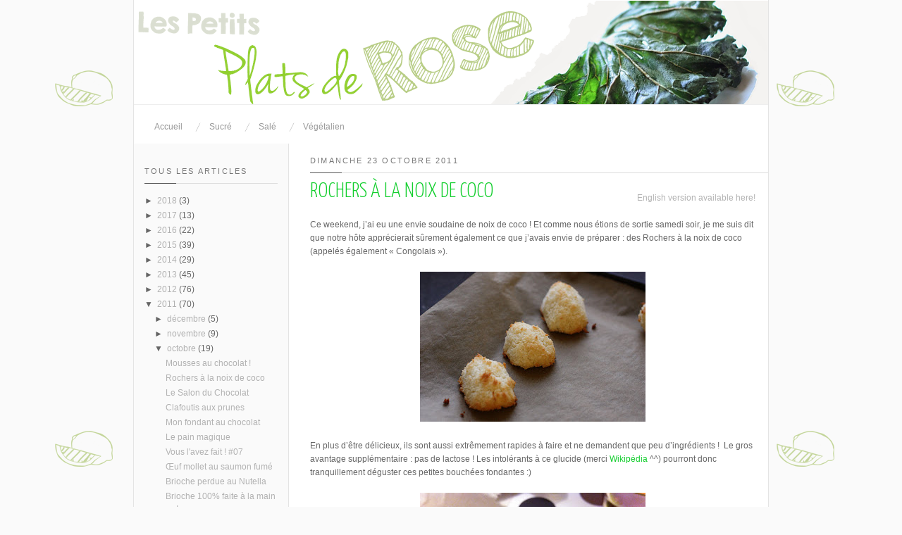

--- FILE ---
content_type: text/html; charset=UTF-8
request_url: https://lespetitsplatsderose.blogspot.com/2011/10/rochers-la-noix-de-coco.html?m=0
body_size: 26547
content:
<!DOCTYPE html>
<html dir='ltr' xmlns='http://www.w3.org/1999/xhtml' xmlns:b='http://www.google.com/2005/gml/b' xmlns:data='http://www.google.com/2005/gml/data' xmlns:expr='http://www.google.com/2005/gml/expr'>
<head>
<link href='https://www.blogger.com/static/v1/widgets/2944754296-widget_css_bundle.css' rel='stylesheet' type='text/css'/>
<meta content='text/html; charset=UTF-8' http-equiv='Content-Type'/>
<meta content='blogger' name='generator'/>
<link href='https://lespetitsplatsderose.blogspot.com/favicon.ico' rel='icon' type='image/x-icon'/>
<link href='http://lespetitsplatsderose.blogspot.com/2011/10/rochers-la-noix-de-coco.html' rel='canonical'/>
<link rel="alternate" type="application/atom+xml" title="Les petits plats de Rose - Atom" href="https://lespetitsplatsderose.blogspot.com/feeds/posts/default" />
<link rel="alternate" type="application/rss+xml" title="Les petits plats de Rose - RSS" href="https://lespetitsplatsderose.blogspot.com/feeds/posts/default?alt=rss" />
<link rel="service.post" type="application/atom+xml" title="Les petits plats de Rose - Atom" href="https://www.blogger.com/feeds/4509333330151148482/posts/default" />

<link rel="alternate" type="application/atom+xml" title="Les petits plats de Rose - Atom" href="https://lespetitsplatsderose.blogspot.com/feeds/6117450546425609340/comments/default" />
<!--Can't find substitution for tag [blog.ieCssRetrofitLinks]-->
<link href='https://blogger.googleusercontent.com/img/b/R29vZ2xl/AVvXsEiiRbAXZg6XUgxgMIQywNcpQQB3vgsaEZbiY4bhdBKAl3sbJe_HllXfLw6GQbUMiUwL-F8sT1KuHhXyQcJmdjlwbCW4gCwS2UHXRVjQl9UG4j61Ak6CzjU_u-g446nU8NDIe6fKG8crZXg/s320/rochers+037.jpg' rel='image_src'/>
<meta content='http://lespetitsplatsderose.blogspot.com/2011/10/rochers-la-noix-de-coco.html' property='og:url'/>
<meta content='Rochers à la noix de coco' property='og:title'/>
<meta content='English version available here!  Ce weekend, j’ai eu une envie soudaine de noix de coco ! Et comme  nous étions de sortie samedi soir, je me...' property='og:description'/>
<meta content='https://blogger.googleusercontent.com/img/b/R29vZ2xl/AVvXsEiiRbAXZg6XUgxgMIQywNcpQQB3vgsaEZbiY4bhdBKAl3sbJe_HllXfLw6GQbUMiUwL-F8sT1KuHhXyQcJmdjlwbCW4gCwS2UHXRVjQl9UG4j61Ak6CzjU_u-g446nU8NDIe6fKG8crZXg/w1200-h630-p-k-no-nu/rochers+037.jpg' property='og:image'/>
<title>Les petits plats de Rose: Rochers à la noix de coco</title>
<link href="//fonts.googleapis.com/css?family=Yanone+Kaffeesatz:300" rel="stylesheet" type="text/css">
<style type='text/css'>@font-face{font-family:'Josefin Slab';font-style:normal;font-weight:400;font-display:swap;src:url(//fonts.gstatic.com/s/josefinslab/v29/lW-swjwOK3Ps5GSJlNNkMalNpiZe_ldbOR4W71msR349KoKZAyOw3w.woff2)format('woff2');unicode-range:U+0000-00FF,U+0131,U+0152-0153,U+02BB-02BC,U+02C6,U+02DA,U+02DC,U+0304,U+0308,U+0329,U+2000-206F,U+20AC,U+2122,U+2191,U+2193,U+2212,U+2215,U+FEFF,U+FFFD;}</style>
<style id='page-skin-1' type='text/css'><!--
/*
-----------------------------------------------
Blogger Template Style
Name:     Putih Pekat
Date:     07 July 2012
Design by : Iksandi Lojaya (http://iksandilojaya.com)
----------------------------------------------- */
/* Variable definitions
====================
<Variable name="bgcolor" description="Page Background Color"
type="color" default="#fff">
<Variable name="textcolor" description="Text Color"
type="color" default="#666">
<Variable name="linkcolor" description="Link Color"
type="color" default="#444">
<Variable name="pagetitlecolor" description="Blog Title Color"
type="color" default="#000">
<Variable name="descriptioncolor" description="Blog Description Color"
type="color" default="#777">
<Variable name="titlecolor" description="Post Title Color"
type="color" default="#333">
<Variable name="bordercolor" description="Border Color"
type="color" default="#ccc">
<Variable name="sidebarcolor" description="Sidebar Title Color"
type="color" default="#777">
<Variable name="sidebartextcolor" description="Sidebar Text Color"
type="color" default="#666">
<Variable name="visitedlinkcolor" description="Visited Link Color"
type="color" default="#555">
<Variable name="pagelinkcolor" description="Page Link Color"
type="color" default="#999">
<Variable name="widgettitlefont" description="Widget Title Font"
type="font" default="normal normal 11px Arial, Georgia, Serif">
<Variable name="bodyfont" description="Text Font"
type="font" default="normal normal 11px Arial, Georgia, Serif">
<Variable name="headerfont" description="Sidebar Title Font"
type="font"
default="normal normal 11px 'Verdana',Trebuchet,Trebuchet MS,Arial,Sans-serif">
<Variable name="pagetitlefont" description="Blog Title Font"
type="font"
default="normal normal 24px Josefin Slab, Georgia, Serif">
<Variable name="descriptionfont" description="Blog Description Font"
type="font"
default="normal normal 11px 'Arial', Trebuchet, Trebuchet MS, Verdana, Sans-serif">
<Variable name="postfooterfont" description="Post Footer Font"
type="font"
default="normal normal 78% 'Trebuchet MS', Trebuchet, Arial, Verdana, Sans-serif">
<Variable name="pagenavifont" description="Page Navigation Font"
type="font"
default="normal normal 10px Arial, Serif">
<Variable name="startSide" description="Side where text starts in blog language"
type="automatic" default="left">
<Variable name="endSide" description="Side where text ends in blog language"
type="automatic" default="right">
*/
/* =============================
Misc and Reset
============================= */
.status-msg-body {
background:#fbfbfb;
border:1px solid #e4e4e4;
}
#navbar-iframe, .feed-links {
display:none;
}
::selection {
background:#000;
color:#fff
}
::-moz-selection {
background:#000;
color:#fff
}
.follow-by-email-address {
margin-top:2px;
border-radius:3px;
box-shadow:none;
}
body {
background:#ffffff;
margin:0;
color:#666666;
font:x-small Georgia Serif;
font-size/* */:/**/small;
font-size: /**/small;
text-align: center;
}
a:link {
color:#b2b2b2;
text-decoration:none;
}
a:visited {
color:#555555;
text-decoration:none;
}
a:hover {
color:#11ce2c;
text-decoration:underline;
}
a img {
border-width:0;
}
/* =============================
Popular Posts and Page Navigation
============================= */
#copcol,#poplrpst {
width:900px;
font:normal normal 10px Arial;
padding-bottom:5px;
border-bottom:1px solid #eee;
clear:both;
text-transform:uppercase;
}
#crosscol h2 {
display:none;
border-bottom:1px solid #eee;
}
#crosscol ul {
list-style:none;
margin:0;
padding:0;
}
#crosscol ul li a, #crosscol ul li a:hover {
transition:.2s all;
-moz-transition:.2s all;
-webkit-transition:.2s all;
text-decoration:none;
}
#crosscol ul li {
float:left;
padding:8px 0 8px 20px;
background:url(https://blogger.googleusercontent.com/img/b/R29vZ2xl/AVvXsEjqEIdeQBUebTzf-w5feZrHsU1SgA1_EzeI_1CWWl__feDKg02bUPmDyW39ipCTpwLXKIc5QgSjhS4jh1NI4bPyeX_SBNeEjaO-0hsKcQq52MvaOA24wbuHCI3Qv_F3JtFA8q3-bjQvSzY/s0/menu-separator.png) no-repeat left;
}
#crosscol ul li:first-child {
background:none;
padding:none;
}
#crosscol ul li a {
color:#999999;
}
#crosscol ul li a:hover {
color:#000000;
}
.selected a {
color:#000 !important;
font-weight:normal !important;
}
/* =============================
Popular Posts Slider
============================= */
#poplrpst {
margin:0 0 5px;
}
#poplrpst h2 {
position:absolute;
background:#000;
z-index:999999;
color:#fff;
padding:5px 10px;
opacity:0.6;
filter:alpha(opacity=60);
}
.popslider-slidecontent {
position:relative;
overflow:hidden;
width:900px;
height:250px;
}
.popslider-slidecontent .preload {
height:100%;
width:900px;
background:#fff;
position:absolute;
top:0;
left:0;
z-index:9999;
color:#fff;
text-align:center;
}
.popslider-slidecontent .preload div {
height:100%;
width:900px;
background:transparent url(https://blogger.googleusercontent.com/img/b/R29vZ2xl/AVvXsEjSLlK_yC8ei6B61DYBJhogQt-GXUEKcBQjExOJLad6uBsgJ8tMqDHQv7uuL15oUmstIQoLyDyMDDMV4l3i_yFgOguJc-HnMbETyrG9iPZm8c6AuNwGPzO3Qe47WaKPKcRSh5Aj8mrTwHU/s9/loading.gif) no-repeat scroll 50% 50%;
}
.popslider-main-outer {
position:relative;
height:100%;
width:auto;
z-index:3px;
overflow:hidden;
}
.popslider-description {
z-index:5;
position:absolute;
top:120px;
width:400px;
background:#fff;
opacity:0.7;
filter:alpha(opacity=70);
transition:.2s all;
-moz-transition:.2s all;
-webkit-transition:.2s all;
text-align:left;
}
ul.popslider-wrapper:hover .popslider-description {
background:#000;
opacity:0.7;
filter:alpha(opacity=70);
transition:.2s all;
-moz-transition:.2s all;
-webkit-transition:.2s all;
}
ul.popslider-wrapper:hover p{
color:#fff;
}
ul.popslider-wrapper:hover h3 a {
color:#fff;
}
.popslider-description p {
color:#000;
margin:0 8px;
padding:0 0 8px;
}
.popslider-description h3 a {
color:#000;
margin:0;
font-size:140%;
padding:20px 8px 2px;
font-family:"arial",Trebuchet,Arial,Verdana,sans-serif;
}
.popslider-description h3 a:hover {
color:#000;
text-decoration:underline;
}
ul.popslider-wrapper {
overflow:hidden;
background:transparent url(https://blogger.googleusercontent.com/img/b/R29vZ2xl/AVvXsEjSLlK_yC8ei6B61DYBJhogQt-GXUEKcBQjExOJLad6uBsgJ8tMqDHQv7uuL15oUmstIQoLyDyMDDMV4l3i_yFgOguJc-HnMbETyrG9iPZm8c6AuNwGPzO3Qe47WaKPKcRSh5Aj8mrTwHU/s9/loading.gif) no-repeat scroll 50% 50%;
padding:0px;
margin:0 !important;
height:250px;
width:900px;
position:absolute;
overflow:hidden;
}
ul.popslider-wrapper li {
overflow:hidden;
padding:0px !important;
margin:0px;
height:100%;
width:900px;
float:left;
}
.popslider-opacity li {
position:absolute;
top:0;
left:0;
float:inherit;
}
ul.popslider-wrapper li img {
padding:0px !important;
width:900px !important;
height:auto !important;
}
ul.popslider-wrapper li {
position:relative;
}
.PopularPosts .item-title{
0 !important;
}
.PopularPosts .widget-item-control {
display:none;
}
/* =============================
Header
============================= */
#header-wrapper {
width:900px;
margin:20px 0 10px;
border-bottom:1px solid #eee;
}
#header-inner {
background-position: center;
margin-left: auto;
margin-right: auto;
}
#header {
margin: 5px;
text-align: center;
color:#000000;
}
#header h1 {
margin:5px 5px 0;
padding:15px 20px .25em;
line-height:1.2em;
text-transform:uppercase;
letter-spacing:.2em;
font: normal normal 24px Josefin Slab;
}
#header a {
color:#000000;
text-decoration:none;
}
#header a:hover {
color:#000000;
}
#header .description {
margin:0 5px 5px;
padding:0 20px 15px;
max-width:900px;
letter-spacing:.2em;
line-height: 1.4em;
font: normal normal 11px Arial, Tahoma, Helvetica, FreeSans, sans-serif;
color: #777777;
}
#header img {
margin-left: auto;
margin-right: auto;
}
/* =============================
Wrapper
============================= */
#center-wrapper {
margin:20px auto 0;
}
#outer-wrapper {
width: 900px;
margin:0 auto;
padding:10px;
text-align:left;
font: normal normal 12px Arial, Tahoma, Helvetica, FreeSans, sans-serif;
}
#main-wrapper {
width: 640px;
float: right;
word-wrap: break-word;
overflow: hidden;
}
#sidebar-wrapper {
width: 220px;
float: left;
word-wrap: break-word;
overflow: hidden;
}
/* =============================
Heading (Title)
============================= */
h2 {
margin:1.5em 0 15px;
font:normal normal 11px Arial, Tahoma, Helvetica, FreeSans, sans-serif;
background:url(https://blogger.googleusercontent.com/img/b/R29vZ2xl/AVvXsEicwYSKcaJDBHoTlyt680Z1MpJrEzYpreIv10rpbJPwcUwnbz7k8WOZVCzMnDUL0Lwadk6A7tPxAQB4SuHP3LSRjFgJtu4GP4R774bSpuD8Hz_iwMbktl5jxN9hubSqHuCzvnr4TAxGJQs/s1600/widget-bg.png) no-repeat left bottom;
line-height: 1.4em;padding-bottom:10px;
text-transform:uppercase;
letter-spacing:.2em;
color:#777777;
}
/* =============================
Posts
============================= */
h2.date-header {
margin:1.5em 0 .5em;
}
.post {
margin:.5em 0 1.5em;
border-bottom:1px dotted #cccccc;
padding-bottom:1.5em;
}
.post h3 {
font-size:30px;
margin:0;
padding:5px 0;
text-align:left;
font-family:Yanone Kaffeesatz, sans-serif;
text-transform:uppercase;
color:#11ce2c;
font-weight:300;
}
.post h3 a, .post h3 a:visited, .post h3 strong {
display:block;
text-decoration:none;
color:#11ce2c;
font-weight:300;
}
.post h3 a:hover{
color:#333;
}
.post h3 strong, .post h3 a:hover {
color:#666666;
}
.post-body {
margin:0 0 .75em;
line-height:1.6em;
}
.post-body blockquote {
line-height:1.3em;
}
.post-footer {
margin: .75em 0;
color:#777777;
text-transform:uppercase;
letter-spacing:.1em;
font: normal normal 78% Arial, Tahoma, Helvetica, FreeSans, sans-serif;
line-height: 1.4em;
}
.comment-link {
margin-left:.6em;
}
.post img, table.tr-caption-container {
max-width:640px;
height:auto;
}
.tr-caption-container img {
border: none;
padding: 0;
}
.post blockquote {
margin:1em 20px;
}
.post blockquote p {
margin:.75em 0;
}
/* =============================
Comment
============================= */
.comments .comments-content {
font:normal 12px Arial;
text-align:left;
line-height:1.4em;
margin-bottom:16px;
}
.comments .comments-content .user {
font-style:normal;
font-weight:normal;
text-transform:uppercase;
color:#000;
}
.comments .comments-content .datetime {
margin-left:10px;
}
.comment-replies{
background:#fafaff;
}
.comments .comment .comment-actions a {
background:#999;
color:#fff;
padding:2px 5px;
margin-right:10px;
font:10px sans-serif;
border-radius:3px;
-moz-border-radius:3px;
-webkit-border-radius:3px;
transition:.2s linear;
-moz-transition:.2s linear;
-webkit-transition:.2s linear;
}
.comments .comment .comment-actions a:hover {
background:#000;
text-decoration:none;
transition:.2s linear;
-moz-transition:.2s linear;
-webkit-transition:.2s linear;
}
.comments .avatar-image-container {
border-radius:3px;
border:1px solid #ddd;
}
.comments .thread-toggle a {
color:#a58;
}
.comments .thread-toggle a:hover {
padding-left:10px;
color:#a47;
text-decoration:none;
}
.comments .thread-toggle a:hover, .comments .thread-toggle a {
transition:.2s linear;
-moz-transition:.2s linear;
-webkit-transition:.2s linear;
}
#comments h4 {
margin:1em 0;
line-height:1.4em;
letter-spacing:.2em;
color:#777777;
text-transform:uppercase;
font:normal 11px Arial;
}
#comments-block {
margin:1em 0 1.5em;
line-height:1.6em;
}
#comments-block .comment-author {
margin:.5em 0;
}
#comments-block .comment-body {
margin:.25em 0 0;
}
#comments-block .comment-footer {
margin:-.25em 0 2em;
line-height: 1.4em;
text-transform:uppercase;
letter-spacing:.1em;
}
#comments-block .comment-body p {
margin:0 0 .75em;
}
.deleted-comment {
font-style:italic;
color:gray;
}
/* =============================
Post Navigation
============================= */
#blog-pager-newer-link, #blog-pager-newer-link a {
background:url(https://blogger.googleusercontent.com/img/b/R29vZ2xl/AVvXsEiGllQpopqdFtPL7421_2dNApmWuAgKcuDpedaZYPpBPEkeghUOROAVVP1FT-vMrfuh0i9ch81Tw55GQVmahFmjFmWyW4A-nqC8dQN-xxWlqV5HtbB4UdjjJGbi2Ib1rJYxhUpLGdvvRGM/s0/post-navi.png) no-repeat left top;
float:left;
width:26px;
height:26px;
text-indent:-9999px;
}
#blog-pager-older-link, #blog-pager-older-link a {
background:url(https://blogger.googleusercontent.com/img/b/R29vZ2xl/AVvXsEiGllQpopqdFtPL7421_2dNApmWuAgKcuDpedaZYPpBPEkeghUOROAVVP1FT-vMrfuh0i9ch81Tw55GQVmahFmjFmWyW4A-nqC8dQN-xxWlqV5HtbB4UdjjJGbi2Ib1rJYxhUpLGdvvRGM/s0/post-navi.png) no-repeat right top;
float:right;
width:26px;
height:26px;
text-indent:-9999px;
}
#blog-pager-newer-link a:hover {
background:url(https://blogger.googleusercontent.com/img/b/R29vZ2xl/AVvXsEiGllQpopqdFtPL7421_2dNApmWuAgKcuDpedaZYPpBPEkeghUOROAVVP1FT-vMrfuh0i9ch81Tw55GQVmahFmjFmWyW4A-nqC8dQN-xxWlqV5HtbB4UdjjJGbi2Ib1rJYxhUpLGdvvRGM/s0/post-navi.png) no-repeat left bottom
}
#blog-pager-older-link a:hover {
background:url(https://blogger.googleusercontent.com/img/b/R29vZ2xl/AVvXsEiGllQpopqdFtPL7421_2dNApmWuAgKcuDpedaZYPpBPEkeghUOROAVVP1FT-vMrfuh0i9ch81Tw55GQVmahFmjFmWyW4A-nqC8dQN-xxWlqV5HtbB4UdjjJGbi2Ib1rJYxhUpLGdvvRGM/s0/post-navi.png) no-repeat right bottom
}
#blog-pager {
text-align: center;
}
/* =============================
Sidebar
============================= */
.sidebar {
color: #666666;
line-height: 1.5em;
}
.sidebar ul {
list-style:none;
margin:0;padding:0;
}
.sidebar li {
line-height:1.5em;
}
.sidebar .widget, .main .widget {
margin:0 0 1.5em;
padding:0 0 1.5em;
}
.main .Blog {
border-bottom-width: 0;
}
/* =============================
Profile
============================= */
.profile-img {
float: left;
margin-top: 0;
margin-right: 5px;
margin-bottom: 5px;
margin-left: 0;
padding: 4px;
border: 1px solid #cccccc;
}
.profile-data {
margin:0;
text-transform:uppercase;
letter-spacing:.1em;
font: normal normal 78% Arial, Tahoma, Helvetica, FreeSans, sans-serif;
color: #777777;
font-weight: bold;
line-height: 1.6em;
}
.profile-datablock {
margin:.5em 0 .5em;
}
.profile-textblock {
margin: 0.5em 0;
line-height: 1.6em;
}
.profile-link {
font: normal normal 78% Arial, Tahoma, Helvetica, FreeSans, sans-serif;
text-transform: uppercase;
letter-spacing: .1em;
}
/* =============================
Posts Thumbnail and Description
============================= */
.thumbs {
width:100%;
max-height:300px;
line-height:1.6em;
overflow:hidden;
position:relative;
border-left:1px solid #eee;
}
.thumbs img {
min-height:300px;
width:100%;
}
.summary {
margin:10px;
font-family:Arial;
font-size:11px;
float:left;
width:450px;
text-transform:uppercase;
}
.botsnip {
padding-left:20px;
border-left:1px solid #eee;
margin:10px;
float:right;
}
.homelabel {
font-size:8px;
padding:0 10px;
color:#fff;
z-index:5;
position:absolute;
top:5px;
right:5px;
background:#000;
opacity:0.7;
filter:alpha(opacity=70);
font:arial;
text-transform:uppercase;
letter-spacing:1px;
}
.homelabel a {
color:#fff;
}
.post:hover .readitmore {
display:inline-block;
}
.readitmore {
position:absolute;
background:#11ce2c;
bottom:0;
right:0;
padding:2px 10px;
display:none;
opacity:0.8;
filter:alpha(opacity=80);
color:#fff;
transition:.2s all;
-moz-transition:.2s all;
-webkit-transition:.2s all;
}
.readitmore a {
color:#fff;
}
.readitmore:hover {
background:#000;
color:#fff;
transition:.2s all;
-moz-transition:.2s all;
-webkit-transition:.2s all;
}
/* =============================
Middle and Footer
============================= */
#footer-container {
background:#fbfbfb;
border-top:1px solid #eee;
display:block;
font-family:arial;
font-size:11px
}
.addwidget {
padding: 0 0 0 0;
}
/* Middle Column */
#middle-columns {
clear:both;
width:900px;
text-align:left;
margin:0 auto 20px;
}
.midcolumn1 {
width:360px;
float:left;
padding:0 5px 3px 0;
margin:3px 3px 3px 0;
}
.midcolumn2 {
width:480px;
float:right;
padding:0 0 3px 3px;
margin:3px 0 3px 3px;
}
#middle-columns ul, #footer-columns ul {
list-style:square;
margin:0 0 0 10px;
padding:0 0 0 10px;
}
#middle-columns li, #footer-columns li {
margin:0;
padding:0 0 .25em;
line-height:1.5em;
}
/*Footer Column*/
#footer-wrapper {
background:#f4f4f4;
border-top:1px solid #e4e4e4;
}
#footer-columns {
clear:both;
margin:0 auto;
width:900px;
text-align:left;
padding:0 0 50px;
}
.column1 {
width:285px;
float:left;
margin:3px 5px 3px 0;
padding:0px 5px 3px 0;
}
.column2 {
width:285px;
float:left;
margin:3px 5px 3px 5px;
padding:0px 5px 3px 5px;
}
.column3 {
width:285px;
float: right;
margin:3px 0 3px 3px;
padding:0px 0 3px 5px;
}
/* =============================
Twitter Widget
============================= */
#twitter_div ul {
list-style-type:none;
margin:0;padding:0
}
#twitter_div ul li {
border:none;
background:url(https://blogger.googleusercontent.com/img/b/R29vZ2xl/AVvXsEiM4VCwV3F2AjxWYmaAAC0ntbIvCHUOsBxFQmYoGZi3tMsgzq7p079_0wAzVUJI6q_Y0AqLCoLpGDq3JufEN7IICW07oX7bNtBV209ke4xPfaqdhrsFVdrj4mhf0ZDsIZ7K3hgtWEv13ZU/s15/tweet-li.png) no-repeat left 5px;
padding:0 0 10px 25px;
font-family:arial;
font-size:12px;
color:#555
}
#twitter_div ul li a {
font-size:12px!important;
color:#111;
font-style:italic;
}
/* =============================
Social Media Widget
============================= */
.social-networks {
list-style:none;
margin:20px 0 0 0;
padding:0;
width:auto;
overflow:hidden;
}
.social-networks li {
float:left;
margin-right:10px;
border:none;
}
/* -Facebook */
.icon-facebook a, .icon-youtube a, .icon-flickr a, .icon-feed a, .icon-gplus a, .icon-twitter a {
float:left;
background:url(https://blogger.googleusercontent.com/img/b/R29vZ2xl/AVvXsEhhsV8iXvSaMjHbu2C47ONbVBCCQ21Ntp8IXSECrTsQZR9Q_HweqGx6Qu_Gd-GKxIjfBA25646dojYq6okarvXElbB8-CFuu17AM2UrjOVJxz41Gf6bctijSMZRWcAsb5JR7OkRfCcG7FY/s0/social-icon.png) no-repeat right bottom;
text-indent:-9999px;
width:20px;
height:20px;
-o-transition: all 0.3s;
-moz-transition: all 0.3s;
-webkit-transition: all 0.3s;
}
.icon-facebook a:hover, .icon-youtube a:hover, .icon-flickr a:hover, .icon-feed a:hover, .icon-gplus a:hover, .icon-twitter a:hover {
background:url(https://blogger.googleusercontent.com/img/b/R29vZ2xl/AVvXsEhhsV8iXvSaMjHbu2C47ONbVBCCQ21Ntp8IXSECrTsQZR9Q_HweqGx6Qu_Gd-GKxIjfBA25646dojYq6okarvXElbB8-CFuu17AM2UrjOVJxz41Gf6bctijSMZRWcAsb5JR7OkRfCcG7FY/s0/social-icon.png) no-repeat right top;
-o-transition: all 0.3s;
-moz-transition: all 0.3s;
-webkit-transition: all 0.3s;
}
/* -Twitter */
.icon-twitter, .icon-twitter a {
background-position:-80px bottom
}
.icon-twitter a:hover {
background-position:-80px top;
}
/* -Youtube */
.icon-youtube, .icon-youtube a {
background-position:-40px bottom
}
.icon-youtube a:hover {
background-position:-40px top;
}
/* -GPlus */
.icon-gplus, .icon-gplus a {
background-position:-60px bottom
}
.icon-gplus a:hover {
background-position:-60px top;
}
/* -Flickr */
.icon-flickr, .icon-flickr a {
background-position:-20px bottom
}
.icon-flickr a:hover {
background-position:-20px top;
}
/* -RSS Feed */
.icon-feed, .icon-feed a {
background-position:left bottom
}
.icon-feed a:hover {
background-position:left top;
}
/* =============================
Footer Links and Credits
============================= */
#footer-links-wrap {
background-color:#eee;
border-top:1px solid #ddd;
padding:5px 0;
}
#footer-links {
color:#777;
width:900px;
margin:0 auto;
clear:both;
font-family:arial;
font-size:11px;
text-align:left;
}
#credits {
float:left;
line-height:20px;
}
#sitelinks {
float:right;
line-height:20px;
}
.sidebar > .widget {
background-color : #fafafa;
padding: 15px;
border-right:1px solid #e4e4e4;
}
.sidebar {
padding: 0px;
}
body {
background-color: #d0ff8b;
background-color: #90cf2e;
background-color: #fdebbd;
background-color: #FFD8A4;
//background-color: #ffc737;
background-color: #fafafa;
background-color: #f4f4f4;
background-color: #ffdc83;
background-image: url("https://blogger.googleusercontent.com/img/b/R29vZ2xl/AVvXsEhJ7OG8ELO-qP8IkEuZlMnVCv63g0o1_S0ZGDapLT1Kl2fAX_ChS7Sxts5tei96hNQqcrSZsGhaOtf7yAn7DdG2gxmcMCuusNtFh8OnGCZAVJCgI6KD82f9RW0JYEFnWftF4ELbJC5YUvE/s2048/background-pattern.jpg");
background-image: url("https://blogger.googleusercontent.com/img/b/R29vZ2xl/AVvXsEh112AH_OdGqgwArfqW6Bvwz-pyjHYHW1ViJBW5hHTLhph2GOdrZj9livJf4ifL9eCrGL2E3yPssI4ONPIDYO9iv1V8-eMLvrPato3AB1aXQQ13BfJJM9vq9Gzjg2LQUBsu4KytdYl3dUY/s2048/background-pattern2.jpg");
background-image: url("https://blogger.googleusercontent.com/img/b/R29vZ2xl/AVvXsEjSbegsVZ0ohqSAORJ3DcAAxiF8l7TGrpwFpguzisACmdgPYdCh6fe7kJJilF_IGLbL6saFzAKflnccgyocJ19WEnqwTxUTUyZ235dxVtNoI4IVIsglTxbXn58sz1EA2fOCDjHs7ZWrXSk/s2048/test-fond-site-rose.jpg");
/*background-image: url("https://blogger.googleusercontent.com/img/b/R29vZ2xl/AVvXsEg1aVmP0NM00-IYdBDet2HvR1jn_l7qpy9uZ2FBSyMacH_esXclwaWB8qFpEGjAYa_rR_AUWhht8cUaYef-12seaVKAOqPcUr_ryot8WtgGKxAt-b3mTcEnGXGyjFeQjB5T2LjWGnN3wPw/s21/fondPT.png");
background-image: url("https://blogger.googleusercontent.com/img/b/R29vZ2xl/AVvXsEgywm4xDgBjoC5rrLsb3pXKhVvfOHsEg-jhckwSBm7x30bYfqCDrh6VRFGa6U15G512KrEeg7BxHbnAQ3DfrlX3DjjEMLs1HvzWRFmo3vh3dn55FRhZ0q_7wctoiYgvF_cc_TQ9D56QXqM/s21/fond.png");
background-image: url("https://blogger.googleusercontent.com/img/b/R29vZ2xl/AVvXsEiHyuGEQ44wumTBjmdE-0fqvnl6ixCJy1IfW-HcyoX9IZag-RHEtta4f4ZqYI4KVoFFsMaVFsq4lLJabJ91h9gcpDgz1mSRUkN6aOZWEX4Jf_SjZ4F2M9KIaLT0jcvS7SsAP5j3NAYyu8U/h120/fondPTclair.png");
background-image: url("https://blogger.googleusercontent.com/img/b/R29vZ2xl/AVvXsEjZUlbDNMmm94Jl70JGmMFeA3aWnjNUieudH1AxIuASNNC82gnft8-gsad9lEhsU5jq9Vgf2Ow_xywDYbaYMYWxr_PpB9OPDuhn2obzDnEEDwNNxUkUr1OQhk8gx2JQbXFEKh8IRJJkXa8/h120/fondPT+-+diag.png");
background-image: url("https://blogger.googleusercontent.com/img/b/R29vZ2xl/AVvXsEicn-UES-75-X0LfQAUYixJAjludivyNetRELELjZzx7t78C9p5BEzvLf6CTbIDiPTRJZm0c66gffoAkiu-Dd6HNX3SvZdfwZd252nn4TnlkJs8YbQ45BcOakIAJ4RTgnRuAyWJaxNdw0U/h120/fondPTclair+-+diag.png");
background-image: url("https://lh4.googleusercontent.com/-Rbll0__Ifxs/VEVpBV1JvDI/AAAAAAAAw98/IVNnBPnRWnY/h120/fondPTclair%2B-%2Bdiag%2B-%2Betoiles.png");
background-image: url("https://blogger.googleusercontent.com/img/b/R29vZ2xl/AVvXsEjVY1pfo4GNV5FTXjUXHgkwuFoh2sXHbuWZVu0N36E7YSBbb4i6dc7uk4B5ZV8E0P_oirS5jYtxCqG0tKT_nn-xokFHyDeEJYY68kNioVRbOr8RCq7vTq_PHX0eQD3Dxcl6ptLW1N-yjUE/h120/fondPTclair+-+diag+-+etoile2.png");
background-image: url("https://blogger.googleusercontent.com/img/b/R29vZ2xl/AVvXsEjuryj-NGZD1AGHG5l2tw8SVgIatTUUURsk3irfB5FwBMkccdXXQ-3GFoWtyifUnFQ07BR4Gx2yJy3Lfoj254xtqbu0aCNTlec7d1vsv9fH0bSmfcJ-SzJhHMmWpZVmM9ShH5CPZLTo4_I/h120/fond+-+diag+-+etoiles.png");
background-image: url("https://blogger.googleusercontent.com/img/b/R29vZ2xl/AVvXsEgiwa0s1iccCVV1Z1ib5H7o9fqOIgbCHub5A9Ur1QlDb1EdCahPnng90bnXfxT-skVFY-VL0uUjEV4k9TO-Zt-jI3AJTQQiDILnug28yfP56W-ghyND1hwu0nDKFrcDzM68OtqEbbr7lAw/h120/fond+-+diag+-+point.png");
background-image: url("https://blogger.googleusercontent.com/img/b/R29vZ2xl/AVvXsEjJ5bhCOCp0m9H6Bjq4wd0MjUBDCdvk7OGL3wzuVg6ku-33QQCRAYQosV3jD_oup4u9t0LudKVBk7BKsasvbC-tqSoDFesdS4qM3-o1w3dAHO6_sO7VBQum7DWB1ghuCT9yE4Al4eYIYCM/h120/fond+-+diag+-+point2.png");
background-image: url("https://blogger.googleusercontent.com/img/b/R29vZ2xl/AVvXsEhz5_TxSmviVeEv6Ct_pGoEeuixLpXNu5TXO4LM8KiuGOAg5PzEClzZvsZNYJ4BjX5w5ZRKH2qbRpC8SCLqETr53SdyH_OgyCVr3qGdhT3E3sBvprIFBz01W-Tb7nuLdQUdtdvtORxvzWY/h120/fond+-+diag+-+point2+-+fonce.png");
background-image: url("https://blogger.googleusercontent.com/img/b/R29vZ2xl/AVvXsEikx4-DEVfkvvKNjx7pevQXHGOZhm46Bhb2l135PhEkOUbnVkLndm2Wsqvw8ubbUb59i5WMSxE7B9R-OJV69VpJvsUHg0Dswg9clsngwrSqEHuGJYv5Db5BiOJfqK4BZXEpMEyRXNzL_5Q/h120/fond+-+diag+-+point2+-+moyen.png");
//background-image: url("https://blogger.googleusercontent.com/img/b/R29vZ2xl/AVvXsEgmCqR6WRig8RcQSOfut9SDtSf464Bgiy6Hvo1hrCVK-OuwbFvIFBZwFrNGkGcmKna6bijE0el6ytHzdgBgBtZhX-B35X1zcCpZlup8LZ16FXxhbr-1Q4CL7-U3ptlKRntmsjVWhaXmFSE/h120/fond+-+diag+-+point2+-+fonce+-+inverse.png");
//background-image: url("https://blogger.googleusercontent.com/img/b/R29vZ2xl/AVvXsEgpWni9Y7tC0cvZ2vAeI90hcenRR8KJz-VFAGuujPo8-SxnIxEWUmQZHjzoK050cArTLMN3kc5f3oaJa3_32bQLqO2zVUYPzIYB61cFRlTuXpfcNkh3pePLFRBKRRYxXe1GowCBAu4Xgdo/h120/fond+-+diag+-+feuilles.png");*/
}
#outer-wrapper {
background-color : white;
border-left:1px solid #e4e4e4;
border-right:1px solid #e4e4e4;
padding : 1px 0px;
}
.post {
padding-right: 1.5em;
}
.MsoNormal a {
color : #11ce2c;
}
#header-wrapper {
margin:0px;
}
#header {
margin : 0px;
}
div#wrap2 {
background-color: #e4e4e4;
}
div#content-wrapper {
background-color: #ffffff;
}
#crosscol, #poplrpst {
background-color: #ffffff;
padding : 0px;
}
#center-wrapper {
margin-top:0px;
}
#header a {
//background-color: #666666;
background-color: #ffffff;
}.sidebar > .widget {
background-color : #fafafa;
padding: 15px;
border-right:1px solid #e4e4e4;
}
.sidebar {
padding: 0px;
}
body {
background-color: #d0ff8b;
background-color: #90cf2e;
background-color: #fdebbd;
background-color: #FFD8A4;
background-color: #ffc737;
background-color: #fafafa;
//background-color: #f4f4f4;
//background-color: #ffdc83;
//background-color: #ffffff;
background-image : none;
//background-image: url("https://blogger.googleusercontent.com/img/b/R29vZ2xl/AVvXsEhJ7OG8ELO-qP8IkEuZlMnVCv63g0o1_S0ZGDapLT1Kl2fAX_ChS7Sxts5tei96hNQqcrSZsGhaOtf7yAn7DdG2gxmcMCuusNtFh8OnGCZAVJCgI6KD82f9RW0JYEFnWftF4ELbJC5YUvE/s2048/background-pattern.jpg");
//background-image: url("https://blogger.googleusercontent.com/img/b/R29vZ2xl/AVvXsEh112AH_OdGqgwArfqW6Bvwz-pyjHYHW1ViJBW5hHTLhph2GOdrZj9livJf4ifL9eCrGL2E3yPssI4ONPIDYO9iv1V8-eMLvrPato3AB1aXQQ13BfJJM9vq9Gzjg2LQUBsu4KytdYl3dUY/s2048/background-pattern2.jpg");
background-image: url("https://blogger.googleusercontent.com/img/b/R29vZ2xl/AVvXsEjSbegsVZ0ohqSAORJ3DcAAxiF8l7TGrpwFpguzisACmdgPYdCh6fe7kJJilF_IGLbL6saFzAKflnccgyocJ19WEnqwTxUTUyZ235dxVtNoI4IVIsglTxbXn58sz1EA2fOCDjHs7ZWrXSk/s2048/test-fond-site-rose.jpg");
background-image: url("https://blogger.googleusercontent.com/img/b/R29vZ2xl/AVvXsEgjx73a4EYUJHtr7YGazSk6v7d-DR1IShkN0aOFm1spbOEPsSpkg80ljcPGdAGhZls5XJlFOOWhIx_x4maGMjiUM-Q5ziWGQ8JLeAAx2wUe38DKGfP7cNiwnSenoGut9ptdhUY_fjxKalg/s2048/fond-citrons.png");
//background-image: url("https://blogger.googleusercontent.com/img/b/R29vZ2xl/AVvXsEgjPK88bGhavSxRiGwWw_dsGWCwADakxOCAVhpgCO9jyB1VcsTPVKT_PdQDUeoZntGuawo63nvPsqdtZFlyURzXtW-oIMTdTGOUd7fM1OQKJCNkGGF6ABu9F5Z_lbnbLrdLBl3sGibSBYQ/s2048/fondcitrongris.png");
//background-image: url("https://blogger.googleusercontent.com/img/b/R29vZ2xl/AVvXsEjFg5v8QQzY0_bpGBRMsUllgS3v4KSOVF8rt0iPn3v0GTH8JQ2o7T-ST4AO4RnjOnnhyqRnNL3Eo-LvYf8tEEokgzbvAXwG0D5_uXzfzNucNBOpYXZlSWMddyFams5iqozSOwdVYIQ5N58/s2048/fondcitrongris2.png");
/*background-image: url("https://blogger.googleusercontent.com/img/b/R29vZ2xl/AVvXsEg1aVmP0NM00-IYdBDet2HvR1jn_l7qpy9uZ2FBSyMacH_esXclwaWB8qFpEGjAYa_rR_AUWhht8cUaYef-12seaVKAOqPcUr_ryot8WtgGKxAt-b3mTcEnGXGyjFeQjB5T2LjWGnN3wPw/s21/fondPT.png");
background-image: url("https://blogger.googleusercontent.com/img/b/R29vZ2xl/AVvXsEgywm4xDgBjoC5rrLsb3pXKhVvfOHsEg-jhckwSBm7x30bYfqCDrh6VRFGa6U15G512KrEeg7BxHbnAQ3DfrlX3DjjEMLs1HvzWRFmo3vh3dn55FRhZ0q_7wctoiYgvF_cc_TQ9D56QXqM/s21/fond.png");
background-image: url("https://blogger.googleusercontent.com/img/b/R29vZ2xl/AVvXsEiHyuGEQ44wumTBjmdE-0fqvnl6ixCJy1IfW-HcyoX9IZag-RHEtta4f4ZqYI4KVoFFsMaVFsq4lLJabJ91h9gcpDgz1mSRUkN6aOZWEX4Jf_SjZ4F2M9KIaLT0jcvS7SsAP5j3NAYyu8U/h120/fondPTclair.png");
background-image: url("https://blogger.googleusercontent.com/img/b/R29vZ2xl/AVvXsEjZUlbDNMmm94Jl70JGmMFeA3aWnjNUieudH1AxIuASNNC82gnft8-gsad9lEhsU5jq9Vgf2Ow_xywDYbaYMYWxr_PpB9OPDuhn2obzDnEEDwNNxUkUr1OQhk8gx2JQbXFEKh8IRJJkXa8/h120/fondPT+-+diag.png");
background-image: url("https://blogger.googleusercontent.com/img/b/R29vZ2xl/AVvXsEicn-UES-75-X0LfQAUYixJAjludivyNetRELELjZzx7t78C9p5BEzvLf6CTbIDiPTRJZm0c66gffoAkiu-Dd6HNX3SvZdfwZd252nn4TnlkJs8YbQ45BcOakIAJ4RTgnRuAyWJaxNdw0U/h120/fondPTclair+-+diag.png");
background-image: url("https://lh4.googleusercontent.com/-Rbll0__Ifxs/VEVpBV1JvDI/AAAAAAAAw98/IVNnBPnRWnY/h120/fondPTclair%2B-%2Bdiag%2B-%2Betoiles.png");
background-image: url("https://blogger.googleusercontent.com/img/b/R29vZ2xl/AVvXsEjVY1pfo4GNV5FTXjUXHgkwuFoh2sXHbuWZVu0N36E7YSBbb4i6dc7uk4B5ZV8E0P_oirS5jYtxCqG0tKT_nn-xokFHyDeEJYY68kNioVRbOr8RCq7vTq_PHX0eQD3Dxcl6ptLW1N-yjUE/h120/fondPTclair+-+diag+-+etoile2.png");
background-image: url("https://blogger.googleusercontent.com/img/b/R29vZ2xl/AVvXsEjuryj-NGZD1AGHG5l2tw8SVgIatTUUURsk3irfB5FwBMkccdXXQ-3GFoWtyifUnFQ07BR4Gx2yJy3Lfoj254xtqbu0aCNTlec7d1vsv9fH0bSmfcJ-SzJhHMmWpZVmM9ShH5CPZLTo4_I/h120/fond+-+diag+-+etoiles.png");
background-image: url("https://blogger.googleusercontent.com/img/b/R29vZ2xl/AVvXsEgiwa0s1iccCVV1Z1ib5H7o9fqOIgbCHub5A9Ur1QlDb1EdCahPnng90bnXfxT-skVFY-VL0uUjEV4k9TO-Zt-jI3AJTQQiDILnug28yfP56W-ghyND1hwu0nDKFrcDzM68OtqEbbr7lAw/h120/fond+-+diag+-+point.png");
background-image: url("https://blogger.googleusercontent.com/img/b/R29vZ2xl/AVvXsEjJ5bhCOCp0m9H6Bjq4wd0MjUBDCdvk7OGL3wzuVg6ku-33QQCRAYQosV3jD_oup4u9t0LudKVBk7BKsasvbC-tqSoDFesdS4qM3-o1w3dAHO6_sO7VBQum7DWB1ghuCT9yE4Al4eYIYCM/h120/fond+-+diag+-+point2.png");
background-image: url("https://blogger.googleusercontent.com/img/b/R29vZ2xl/AVvXsEhz5_TxSmviVeEv6Ct_pGoEeuixLpXNu5TXO4LM8KiuGOAg5PzEClzZvsZNYJ4BjX5w5ZRKH2qbRpC8SCLqETr53SdyH_OgyCVr3qGdhT3E3sBvprIFBz01W-Tb7nuLdQUdtdvtORxvzWY/h120/fond+-+diag+-+point2+-+fonce.png");
background-image: url("https://blogger.googleusercontent.com/img/b/R29vZ2xl/AVvXsEikx4-DEVfkvvKNjx7pevQXHGOZhm46Bhb2l135PhEkOUbnVkLndm2Wsqvw8ubbUb59i5WMSxE7B9R-OJV69VpJvsUHg0Dswg9clsngwrSqEHuGJYv5Db5BiOJfqK4BZXEpMEyRXNzL_5Q/h120/fond+-+diag+-+point2+-+moyen.png");
background-image: url("https://blogger.googleusercontent.com/img/b/R29vZ2xl/AVvXsEgmCqR6WRig8RcQSOfut9SDtSf464Bgiy6Hvo1hrCVK-OuwbFvIFBZwFrNGkGcmKna6bijE0el6ytHzdgBgBtZhX-B35X1zcCpZlup8LZ16FXxhbr-1Q4CL7-U3ptlKRntmsjVWhaXmFSE/h120/fond+-+diag+-+point2+-+fonce+-+inverse.png");
background-image: url("https://blogger.googleusercontent.com/img/b/R29vZ2xl/AVvXsEgpWni9Y7tC0cvZ2vAeI90hcenRR8KJz-VFAGuujPo8-SxnIxEWUmQZHjzoK050cArTLMN3kc5f3oaJa3_32bQLqO2zVUYPzIYB61cFRlTuXpfcNkh3pePLFRBKRRYxXe1GowCBAu4Xgdo/h120/fond+-+diag+-+feuilles.png");*/
}
#outer-wrapper {
background-color : white;
//border-left: 10px solid #ffea99;
//border-right: 10px solid #ffea99;
border-right:1px solid #e4e4e4;
border-left:1px solid #e4e4e4;
padding : 1px 0px;
}
.post {
padding-right: 1.5em;
}
.MsoNormal a {
color : #11ce2c;
}
#header-wrapper {
margin:0px;
margin-bottom : 7px;
}
#header {
margin : 0px;
}
div#wrap2 {
background-color: #ffffff;
}
div#content-wrapper {
background-color: #ffffff;
}
#crosscol, #poplrpst {
background-color: #ffffff;
padding : 0px;
}
#center-wrapper {
margin-top:0px;
}
#header a {
//background-color: #666666;
background-color: #ffffff;
}
.thumbs {
//max-height : none;
}
#main-wrapper {
width : 650px;
}
.botsnip i {
//display:none;
}
.post-body a:visited {
color: #b2b2b2;
}
--></style>
<style>
/* =============================
Related Posts
============================= */
#related-posts {
  float:center;
  text-transform:none;
  height:100%;
  min-height:100%;
  padding-top:5px;
}
#related-posts h2 {
  text-shadow:1px 1px 0 #fff;
  border-top:1px solid #aaa;
  background:#f6f6f6;
  font-size:17px;
  color:#555;
  font-family:Georgia, serif;
  margin:0 0 10px;
  padding:5px;
}
#related-posts a {
  color:#000;
  transition:.3s linear;
  -moz-transition:all .3s;
  -webkit-transition:.3s linear;
  overflow:hidden;
  display:block;
  width:80px;
  height:155px;
}
#related-posts a:hover {
  background:#f5f5f5;
  color:#000;
  overflow:hidden;
}
#related-posts a img {
  transition:.5s linear;
  -moz-transition:all .3s;
  -webkit-transition:.3s linear;
  box-shadow:none;
  padding:4px;
}

#related-posts a img:hover {
  transition:.3s linear;
  -moz-transition:all .3s;
  -webkit-transition:.3s linear;
  margin-bottom:5px;
}

#rptxt {
  padding-top:5px;
  width:72px;
  height:65px;
  margin:3px;
  border-top:1px solid #999;
  font-style:italic;
  font-family:Dosis,Arial;
  font-size:11.5px;
}
</style>
<script type='text/javascript'>
//<![CDATA[
var defaultnoimage='https://blogger.googleusercontent.com/img/b/R29vZ2xl/AVvXsEgqbd2PV2vq0hzeK2v-Rge14UnL-ntfA0pE9eX1ah02kyXD1VtzM5_4_nYu6TCUvkPh1fR5UhqJYscnSv9vc5FUUE2L5PkBUqCCPRNyDTEiSDoHqrN7E3j-jNNzBvZx9-aDOYY7eAneya8/s0/noimage.jpg';
var maxresults=7;
var splittercolor='#fff';
var relatedpoststitle='Un peu plus ...';
//]]></script>
<script src="//iksandi.googlecode.com/files/rpth.js" type="text/javascript"></script>
<script src="//ajax.googleapis.com/ajax/libs/jquery/1.6.1/jquery.min.js" type="text/javascript"></script>
<script>
$(document).ready(function(){$('#back-top a').click(function () {
$('body,html').animate({scrollTop: 0}, 800);return false;});});
</script>
<script src="//accordion-for-blogger.googlecode.com/svn/trunk/jquery.easing.js" type="text/javascript"></script>
<script language="javascript" src="//iksandi.googlecode.com/files/popslider.js" type="text/javascript"></script>
<script type='text/javascript'>
$(document).ready( function(){
$("#popslider48").JSlider48({interval:5000, easing:"easeInSine", duration:1200, auto:true});});
</script>
<link href='https://www.blogger.com/dyn-css/authorization.css?targetBlogID=4509333330151148482&amp;zx=664bba49-d012-403b-b00b-cf3ae8ac11ac' media='none' onload='if(media!=&#39;all&#39;)media=&#39;all&#39;' rel='stylesheet'/><noscript><link href='https://www.blogger.com/dyn-css/authorization.css?targetBlogID=4509333330151148482&amp;zx=664bba49-d012-403b-b00b-cf3ae8ac11ac' rel='stylesheet'/></noscript>
<meta name='google-adsense-platform-account' content='ca-host-pub-1556223355139109'/>
<meta name='google-adsense-platform-domain' content='blogspot.com'/>

</head>
<body>
<div id='outer-wrapper'><div id='wrap2'>
<!-- skip links for text browsers -->
<span id='skiplinks' style='display:none;'>
<a href='#main'>skip to main </a> |
      <a href='#sidebar'>skip to sidebar</a>
</span>
<div id='header-wrapper'>
<div class='header section' id='header'><div class='widget Header' data-version='1' id='Header1'>
<div id='header-inner'>
<a href='https://lespetitsplatsderose.blogspot.com/?m=0' style='display: block'>
<img alt='Les petits plats de Rose' height='147px; ' id='Header1_headerimg' src='https://blogger.googleusercontent.com/img/b/R29vZ2xl/AVvXsEhZk1aglH85iPkXs4TamytEFXgh7LztUU0ekTctyUv8ZfmrW4U6BaRNaE9qz4aMLcbh51Ec3UKy2xDt2nj2Xfy2Ar65ELZZAcT_tRTi3bqJCBw6eZEch0BknMmwOgOVIvZEL5iXuzjRKUk/s1600/Logo+kale+-+cadr%25C3%25A9.png' style='display: block' width='900px; '/>
</a>
</div>
</div></div>
</div>
<div id='content-wrapper'>
<div id='crosscol-wrapper' style='text-align:center'>
<div class='crosscol section' id='crosscol'><div class='widget PageList' data-version='1' id='PageList1'>
<h2>Pages</h2>
<div class='widget-content'>
<ul>
<li>
<a href='https://lespetitsplatsderose.blogspot.com/?m=0'>Accueil</a>
</li>
<li>
<a href='http://lespetitsplatsderose.blogspot.se/search/label/sucr%C3%A9'>Sucré</a>
</li>
<li>
<a href='http://lespetitsplatsderose.blogspot.se/search/label/sal%C3%A9'>Salé</a>
</li>
<li>
<a href='http://lespetitsplatsderose.blogspot.se/search/label/v%C3%A9g%C3%A9talien'>Végétalien</a>
</li>
</ul>
<div class='clear'></div>
</div>
</div></div>
</div>
<div id='center-wrapper'>
<div id='main-wrapper'>
<div class='main section' id='main'><div class='widget Blog' data-version='1' id='Blog1'>
<div class='blog-posts hfeed'>
<!--Can't find substitution for tag [defaultAdStart]-->
<div class='date-outer'>
<script type='text/javascript'>var ssyby='dimanche 23 octobre 2011';</script>
<h2 class='date-header'><span><script type='text/javascript'>document.write(ssyby);</script></span></h2>
<div class='date-posts'>
<div class='post-outer'>
<div class='post hentry' itemscope='itemscope' itemtype='http://schema.org/BlogPosting'>
<a name='6117450546425609340'></a>
<h3 class='post-title entry-title' itemprop='name'>
Rochers à la noix de coco
</h3>
<div class='post-header'>
<div class='post-header-line-1'></div>
</div>
<div class='post-body entry-content' id='post-body-6117450546425609340'>
<div style="margin-top: -20px; text-align: right;"><a href="http://lespetitsplatsderoseinenglish.blogspot.com/2011/11/coconut-rocks.html">English version available here!</a></div><br />
Ce weekend, j&#8217;ai eu une envie soudaine de noix de coco&nbsp;! Et comme  nous étions de sortie samedi soir, je me suis dit que notre hôte  apprécierait sûrement également ce que j&#8217;avais envie de préparer&nbsp;: des  Rochers à la noix de coco (appelés également &#171;&nbsp;Congolais&nbsp;&#187;). <br />
<div class="MsoNormal"><br />
<div class="separator" style="clear: both; text-align: center;"><a href="https://blogger.googleusercontent.com/img/b/R29vZ2xl/AVvXsEiiRbAXZg6XUgxgMIQywNcpQQB3vgsaEZbiY4bhdBKAl3sbJe_HllXfLw6GQbUMiUwL-F8sT1KuHhXyQcJmdjlwbCW4gCwS2UHXRVjQl9UG4j61Ak6CzjU_u-g446nU8NDIe6fKG8crZXg/s1600/rochers+037.jpg" style="margin-left: 1em; margin-right: 1em;"><img border="0" height="213" src="https://blogger.googleusercontent.com/img/b/R29vZ2xl/AVvXsEiiRbAXZg6XUgxgMIQywNcpQQB3vgsaEZbiY4bhdBKAl3sbJe_HllXfLw6GQbUMiUwL-F8sT1KuHhXyQcJmdjlwbCW4gCwS2UHXRVjQl9UG4j61Ak6CzjU_u-g446nU8NDIe6fKG8crZXg/s320/rochers+037.jpg" width="320" /></a></div><br />
</div><div class="MsoNormal">En  plus d&#8217;être délicieux, ils sont aussi extrêmement rapides à faire et ne  demandent que peu d&#8217;ingrédients&nbsp;! &nbsp;Le gros avantage supplémentaire&nbsp;:  pas de lactose&nbsp;! Les intolérants à ce glucide (merci <a href="http://fr.wikipedia.org/wiki/Lactose">Wikipédia</a> ^^) pourront donc tranquillement déguster ces petites bouchées fondantes&nbsp;:)<br />
<br />
<div class="separator" style="clear: both; text-align: center;"><a href="https://blogger.googleusercontent.com/img/b/R29vZ2xl/AVvXsEifpNnmQGW5heYUxkVdmn7SZJ03WrBbJRU2aqXSx_eTC6dWwxhd6NrFp-G-3xeVKy1cp4oumubGzPfBIOXvLjnPQVGggT1lU0mxQGSc9ey_hMAPu11ndT8aXvCWjfC1RiBfGVw95Rq5nWU/s1600/photo+rocher.jpg" style="margin-left: 1em; margin-right: 1em;"><img border="0" height="236" src="https://blogger.googleusercontent.com/img/b/R29vZ2xl/AVvXsEifpNnmQGW5heYUxkVdmn7SZJ03WrBbJRU2aqXSx_eTC6dWwxhd6NrFp-G-3xeVKy1cp4oumubGzPfBIOXvLjnPQVGggT1lU0mxQGSc9ey_hMAPu11ndT8aXvCWjfC1RiBfGVw95Rq5nWU/s320/photo+rocher.jpg" width="320" /></a></div><br />
Pour bonne demie douzaine de rochers, comptez&nbsp;:<br />
<a name="more"></a></div><ul><li>2 blancs d&#8217;œufs</li>
<li>50g de sucre</li>
<li>125g de noix de coco</li>
<li>Quelques carrés de chocolat noir coupés en 2 (facultatif)</li>
</ul><div class="MsoNormal"><br />
</div><div class="MsoNormal">Dans  un saladier, mélanger&nbsp;tous les ingrédients&nbsp;(excepté le chocolat) :  blancs, sucre et noix de coco&nbsp;; jusqu&#8217;à ce que tout soit bien amalgamé. </div><div class="MsoNormal"><br />
<div class="separator" style="clear: both; text-align: center;"><a href="https://blogger.googleusercontent.com/img/b/R29vZ2xl/AVvXsEicjtK9iPQwqvojaVZsKYSg7nZqn4Ilz_jEbOcYUZiKtvKctPMyvI3oJmw4r12wtvv9HJWXXWt8Tuv8wg0IKzyQfUsIuyAp_weSNlz1eAsgNF_NNriYYn-O5erk-fUKXnvqNwV4g-xaFHM/s1600/rochers+005.jpg" style="margin-left: 1em; margin-right: 1em;"><img border="0" height="133" src="https://blogger.googleusercontent.com/img/b/R29vZ2xl/AVvXsEicjtK9iPQwqvojaVZsKYSg7nZqn4Ilz_jEbOcYUZiKtvKctPMyvI3oJmw4r12wtvv9HJWXXWt8Tuv8wg0IKzyQfUsIuyAp_weSNlz1eAsgNF_NNriYYn-O5erk-fUKXnvqNwV4g-xaFHM/s200/rochers+005.jpg" width="200" /></a><a href="https://blogger.googleusercontent.com/img/b/R29vZ2xl/AVvXsEil_OTpmv9kpC6ofD6XAbC1_dVd9lUoFdeseerj_jXsydDKhTnKY31zovzN9r5_m868lMT19-WRB_Uh4QiFyySKtuK0UMaA3J7l9llm-SDABS9cYolvr3LNsaOffsBgSuCsQ4CzCUTpXvU/s1600/rochers+009.jpg" style="margin-left: 1em; margin-right: 1em;"><img border="0" height="133" src="https://blogger.googleusercontent.com/img/b/R29vZ2xl/AVvXsEil_OTpmv9kpC6ofD6XAbC1_dVd9lUoFdeseerj_jXsydDKhTnKY31zovzN9r5_m868lMT19-WRB_Uh4QiFyySKtuK0UMaA3J7l9llm-SDABS9cYolvr3LNsaOffsBgSuCsQ4CzCUTpXvU/s200/rochers+009.jpg" width="200" /></a></div><br />
</div><div class="MsoNormal">&nbsp;Maintenant,  il faut mettre la main à la pâte&nbsp;! Prenez une petite poignée du mélange  et former une boule assez dense avec le creux de vos mains. </div><div class="MsoNormal">Vous pouvez donner la forme que vous voulez, cette fois-ci ça sera 4 petites boules et 3 &#171;&nbsp;sushis&nbsp;&#187; ^^&nbsp;:</div><div class="MsoNormal"><br />
<div class="separator" style="clear: both; text-align: center;"><a href="https://blogger.googleusercontent.com/img/b/R29vZ2xl/AVvXsEiTbrbpQZE17RH0zmzZFJn3mUSIJ5pdpgyZnDLqSi_d2NYwww1nb5iGs3k0rs6fwFXcY8hhXJtJ3kZimpdwq9uGELSB0XbYEVEBKyKnjRQx3qKMMVlMG3rPShQC50GHIczhD6C6zwdbtf4/s1600/rochers+011.jpg" style="margin-left: 1em; margin-right: 1em;"><img border="0" height="133" src="https://blogger.googleusercontent.com/img/b/R29vZ2xl/AVvXsEiTbrbpQZE17RH0zmzZFJn3mUSIJ5pdpgyZnDLqSi_d2NYwww1nb5iGs3k0rs6fwFXcY8hhXJtJ3kZimpdwq9uGELSB0XbYEVEBKyKnjRQx3qKMMVlMG3rPShQC50GHIczhD6C6zwdbtf4/s200/rochers+011.jpg" width="200" /></a><a href="https://blogger.googleusercontent.com/img/b/R29vZ2xl/AVvXsEj8ng0V_x0zoBsL89wXw2Bhp4b0OLnRyalY8hqtyh-mb99m-n7Dk0Q9UsF-PVGt6fEkEZa5yACWhfnA9RopETCQdZ6OvfLbarO3pyImmHD0KYZXFB9S0zhNPfS4OyUECg-FmnLfJaYeQ4g/s1600/rochers+023.jpg" style="margin-left: 1em; margin-right: 1em;"><img border="0" height="133" src="https://blogger.googleusercontent.com/img/b/R29vZ2xl/AVvXsEj8ng0V_x0zoBsL89wXw2Bhp4b0OLnRyalY8hqtyh-mb99m-n7Dk0Q9UsF-PVGt6fEkEZa5yACWhfnA9RopETCQdZ6OvfLbarO3pyImmHD0KYZXFB9S0zhNPfS4OyUECg-FmnLfJaYeQ4g/s200/rochers+023.jpg" width="200" /></a></div><br />
</div><div class="MsoNormal">Pour  une version avec un cœur au chocolat, prenez un peu du mélange,  tassez-le au creux de votre main, déposez un petit bout de chocolat au  centre et refermez avec un peu de pâte. Bien souder le tout. </div><div class="MsoNormal"><br />
Déposer les rochers sur une plaque recouverte de papier sulfurisé.</div><div class="MsoNormal"><br />
<b>CUISSON</b></div><div class="MsoNormal"><br />
Cuire  les rochers dans un four préchauffé à 150&#176;C. Ils seront cuits  lorsqu&#8217;ils auront une belle couleur dorée &#8211; environ 25 minutes pour moi.  &nbsp;</div><div class="MsoNormal"><br />
<div class="separator" style="clear: both; text-align: center;"><a href="https://blogger.googleusercontent.com/img/b/R29vZ2xl/AVvXsEjYvzo_NuitLiziszQi7zm-0TDQP8qhNfybRQnWbB8bg5oo6hIJtBuP4UU5PbSFL2RFq-Vb8d3Y5IsTrRaRXCJJ44NaL2RG6AoS8BAykFQfMz3Dkm6J8qISZw8XDwK3lXNgxR34JrgrPDQ/s1600/rochers+034.jpg" style="margin-left: 1em; margin-right: 1em;"><img border="0" height="213" src="https://blogger.googleusercontent.com/img/b/R29vZ2xl/AVvXsEjYvzo_NuitLiziszQi7zm-0TDQP8qhNfybRQnWbB8bg5oo6hIJtBuP4UU5PbSFL2RFq-Vb8d3Y5IsTrRaRXCJJ44NaL2RG6AoS8BAykFQfMz3Dkm6J8qISZw8XDwK3lXNgxR34JrgrPDQ/s320/rochers+034.jpg" width="320" /></a></div></div><div class="MsoNormal"><br />
<b>DEGUSTATION</b></div><div class="MsoNormal"><br />
Les  rochers se conservent bien quelques jours dans une boite hermétique.  Pour la version au cœur chocolaté, je vous conseille de les déguster  assez rapidement pour garder le fondant du chocolat, un délice&nbsp;:)</div><div class="MsoNormal"><br />
<div class="separator" style="clear: both; text-align: center;"><a href="https://blogger.googleusercontent.com/img/b/R29vZ2xl/AVvXsEgrfkMmJTLaO5IC87zwLLSmq-jc2XYAkYEwdrV062Ealjd-umjyFHDKA1QAvYpxObxfqMmP5iYgMLaIxf-8czUlamEPCW_sMFhq4CAHRiB_fD8aLY9GybdfpUtOrmoViw7lVCqGOExVTug/s1600/rochers+039.jpg" style="margin-left: 1em; margin-right: 1em;"><img border="0" height="133" src="https://blogger.googleusercontent.com/img/b/R29vZ2xl/AVvXsEgrfkMmJTLaO5IC87zwLLSmq-jc2XYAkYEwdrV062Ealjd-umjyFHDKA1QAvYpxObxfqMmP5iYgMLaIxf-8czUlamEPCW_sMFhq4CAHRiB_fD8aLY9GybdfpUtOrmoViw7lVCqGOExVTug/s200/rochers+039.jpg" width="200" /></a><a href="https://blogger.googleusercontent.com/img/b/R29vZ2xl/AVvXsEifpNnmQGW5heYUxkVdmn7SZJ03WrBbJRU2aqXSx_eTC6dWwxhd6NrFp-G-3xeVKy1cp4oumubGzPfBIOXvLjnPQVGggT1lU0mxQGSc9ey_hMAPu11ndT8aXvCWjfC1RiBfGVw95Rq5nWU/s1600/photo+rocher.jpg" style="margin-left: 1em; margin-right: 1em;"><img border="0" height="238" src="https://blogger.googleusercontent.com/img/b/R29vZ2xl/AVvXsEifpNnmQGW5heYUxkVdmn7SZJ03WrBbJRU2aqXSx_eTC6dWwxhd6NrFp-G-3xeVKy1cp4oumubGzPfBIOXvLjnPQVGggT1lU0mxQGSc9ey_hMAPu11ndT8aXvCWjfC1RiBfGVw95Rq5nWU/s320/photo+rocher.jpg" width="320" /></a></div></div><br />
<span style="font-family: Verdana,sans-serif;">Rose</span>.
<div style='clear: both;'></div>
</div>
<div class='post-footer'>
<div class='post-footer-line post-footer-line-1'><span class='post-author vcard'>
</span>
<span class='post-timestamp'>
</span>
<span class='post-comment-link'>
</span>
<span class='post-icons'>
<span class='item-control blog-admin pid-1817337192'>
<a href='https://www.blogger.com/post-edit.g?blogID=4509333330151148482&postID=6117450546425609340&from=pencil' title='Modifier l&#39;article'>
<img alt='' class='icon-action' height='18' src='https://resources.blogblog.com/img/icon18_edit_allbkg.gif' width='18'/>
</a>
</span>
</span>
<div class='post-share-buttons goog-inline-block'>
<a class='goog-inline-block share-button sb-email' href='https://www.blogger.com/share-post.g?blogID=4509333330151148482&postID=6117450546425609340&target=email' target='_blank' title='Envoyer par e-mail'><span class='share-button-link-text'>Envoyer par e-mail</span></a><a class='goog-inline-block share-button sb-blog' href='https://www.blogger.com/share-post.g?blogID=4509333330151148482&postID=6117450546425609340&target=blog' onclick='window.open(this.href, "_blank", "height=270,width=475"); return false;' target='_blank' title='BlogThis!'><span class='share-button-link-text'>BlogThis!</span></a><a class='goog-inline-block share-button sb-twitter' href='https://www.blogger.com/share-post.g?blogID=4509333330151148482&postID=6117450546425609340&target=twitter' target='_blank' title='Partager sur X'><span class='share-button-link-text'>Partager sur X</span></a><a class='goog-inline-block share-button sb-facebook' href='https://www.blogger.com/share-post.g?blogID=4509333330151148482&postID=6117450546425609340&target=facebook' onclick='window.open(this.href, "_blank", "height=430,width=640"); return false;' target='_blank' title='Partager sur Facebook'><span class='share-button-link-text'>Partager sur Facebook</span></a>
</div>
</div>
<div class='post-footer-line post-footer-line-2'><span class='post-labels'>
Libellés :
<a href='https://lespetitsplatsderose.blogspot.com/search/label/Chocolat?m=0' rel='tag'>Chocolat</a>,
<a href='https://lespetitsplatsderose.blogspot.com/search/label/facile?m=0' rel='tag'>facile</a>,
<a href='https://lespetitsplatsderose.blogspot.com/search/label/noix%20de%20coco?m=0' rel='tag'>noix de coco</a>,
<a href='https://lespetitsplatsderose.blogspot.com/search/label/Petit-d%C3%A9jeuner?m=0' rel='tag'>Petit-déjeuner</a>,
<a href='https://lespetitsplatsderose.blogspot.com/search/label/rochers?m=0' rel='tag'>rochers</a>,
<a href='https://lespetitsplatsderose.blogspot.com/search/label/sucr%C3%A9?m=0' rel='tag'>sucré</a>
</span>
</div>
<div class='post-footer-line post-footer-line-3'><span class='post-location'>
</span>
</div>
</div>
<div id='related-posts'>
<script src='/feeds/posts/default/-/Chocolat?alt=json-in-script&callback=related_results_labels_thumbs&max-results=7' type='text/javascript'></script>
<script src='/feeds/posts/default/-/facile?alt=json-in-script&callback=related_results_labels_thumbs&max-results=7' type='text/javascript'></script>
<script src='/feeds/posts/default/-/noix de coco?alt=json-in-script&callback=related_results_labels_thumbs&max-results=7' type='text/javascript'></script>
<script src='/feeds/posts/default/-/Petit-déjeuner?alt=json-in-script&callback=related_results_labels_thumbs&max-results=7' type='text/javascript'></script>
<script src='/feeds/posts/default/-/rochers?alt=json-in-script&callback=related_results_labels_thumbs&max-results=7' type='text/javascript'></script>
<script src='/feeds/posts/default/-/sucré?alt=json-in-script&callback=related_results_labels_thumbs&max-results=7' type='text/javascript'></script>
<script type='text/javascript'>
removeRelatedDuplicates_thumbs();
printRelatedLabels_thumbs("https://lespetitsplatsderose.blogspot.com/2011/10/rochers-la-noix-de-coco.html?m=0");
</script>
</div><div style='clear:both'></div>
</div>
<div class='comments' id='comments'>
<a name='comments'></a>
<h4>23&#160;commentaires:</h4>
<div class='comments-content'>
<script async='async' src='' type='text/javascript'></script>
<script type='text/javascript'>
    (function() {
      var items = null;
      var msgs = null;
      var config = {};

// <![CDATA[
      var cursor = null;
      if (items && items.length > 0) {
        cursor = parseInt(items[items.length - 1].timestamp) + 1;
      }

      var bodyFromEntry = function(entry) {
        var text = (entry &&
                    ((entry.content && entry.content.$t) ||
                     (entry.summary && entry.summary.$t))) ||
            '';
        if (entry && entry.gd$extendedProperty) {
          for (var k in entry.gd$extendedProperty) {
            if (entry.gd$extendedProperty[k].name == 'blogger.contentRemoved') {
              return '<span class="deleted-comment">' + text + '</span>';
            }
          }
        }
        return text;
      }

      var parse = function(data) {
        cursor = null;
        var comments = [];
        if (data && data.feed && data.feed.entry) {
          for (var i = 0, entry; entry = data.feed.entry[i]; i++) {
            var comment = {};
            // comment ID, parsed out of the original id format
            var id = /blog-(\d+).post-(\d+)/.exec(entry.id.$t);
            comment.id = id ? id[2] : null;
            comment.body = bodyFromEntry(entry);
            comment.timestamp = Date.parse(entry.published.$t) + '';
            if (entry.author && entry.author.constructor === Array) {
              var auth = entry.author[0];
              if (auth) {
                comment.author = {
                  name: (auth.name ? auth.name.$t : undefined),
                  profileUrl: (auth.uri ? auth.uri.$t : undefined),
                  avatarUrl: (auth.gd$image ? auth.gd$image.src : undefined)
                };
              }
            }
            if (entry.link) {
              if (entry.link[2]) {
                comment.link = comment.permalink = entry.link[2].href;
              }
              if (entry.link[3]) {
                var pid = /.*comments\/default\/(\d+)\?.*/.exec(entry.link[3].href);
                if (pid && pid[1]) {
                  comment.parentId = pid[1];
                }
              }
            }
            comment.deleteclass = 'item-control blog-admin';
            if (entry.gd$extendedProperty) {
              for (var k in entry.gd$extendedProperty) {
                if (entry.gd$extendedProperty[k].name == 'blogger.itemClass') {
                  comment.deleteclass += ' ' + entry.gd$extendedProperty[k].value;
                } else if (entry.gd$extendedProperty[k].name == 'blogger.displayTime') {
                  comment.displayTime = entry.gd$extendedProperty[k].value;
                }
              }
            }
            comments.push(comment);
          }
        }
        return comments;
      };

      var paginator = function(callback) {
        if (hasMore()) {
          var url = config.feed + '?alt=json&v=2&orderby=published&reverse=false&max-results=50';
          if (cursor) {
            url += '&published-min=' + new Date(cursor).toISOString();
          }
          window.bloggercomments = function(data) {
            var parsed = parse(data);
            cursor = parsed.length < 50 ? null
                : parseInt(parsed[parsed.length - 1].timestamp) + 1
            callback(parsed);
            window.bloggercomments = null;
          }
          url += '&callback=bloggercomments';
          var script = document.createElement('script');
          script.type = 'text/javascript';
          script.src = url;
          document.getElementsByTagName('head')[0].appendChild(script);
        }
      };
      var hasMore = function() {
        return !!cursor;
      };
      var getMeta = function(key, comment) {
        if ('iswriter' == key) {
          var matches = !!comment.author
              && comment.author.name == config.authorName
              && comment.author.profileUrl == config.authorUrl;
          return matches ? 'true' : '';
        } else if ('deletelink' == key) {
          return config.baseUri + '/comment/delete/'
               + config.blogId + '/' + comment.id;
        } else if ('deleteclass' == key) {
          return comment.deleteclass;
        }
        return '';
      };

      var replybox = null;
      var replyUrlParts = null;
      var replyParent = undefined;

      var onReply = function(commentId, domId) {
        if (replybox == null) {
          // lazily cache replybox, and adjust to suit this style:
          replybox = document.getElementById('comment-editor');
          if (replybox != null) {
            replybox.height = '250px';
            replybox.style.display = 'block';
            replyUrlParts = replybox.src.split('#');
          }
        }
        if (replybox && (commentId !== replyParent)) {
          replybox.src = '';
          document.getElementById(domId).insertBefore(replybox, null);
          replybox.src = replyUrlParts[0]
              + (commentId ? '&parentID=' + commentId : '')
              + '#' + replyUrlParts[1];
          replyParent = commentId;
        }
      };

      var hash = (window.location.hash || '#').substring(1);
      var startThread, targetComment;
      if (/^comment-form_/.test(hash)) {
        startThread = hash.substring('comment-form_'.length);
      } else if (/^c[0-9]+$/.test(hash)) {
        targetComment = hash.substring(1);
      }

      // Configure commenting API:
      var configJso = {
        'maxDepth': config.maxThreadDepth
      };
      var provider = {
        'id': config.postId,
        'data': items,
        'loadNext': paginator,
        'hasMore': hasMore,
        'getMeta': getMeta,
        'onReply': onReply,
        'rendered': true,
        'initComment': targetComment,
        'initReplyThread': startThread,
        'config': configJso,
        'messages': msgs
      };

      var render = function() {
        if (window.goog && window.goog.comments) {
          var holder = document.getElementById('comment-holder');
          window.goog.comments.render(holder, provider);
        }
      };

      // render now, or queue to render when library loads:
      if (window.goog && window.goog.comments) {
        render();
      } else {
        window.goog = window.goog || {};
        window.goog.comments = window.goog.comments || {};
        window.goog.comments.loadQueue = window.goog.comments.loadQueue || [];
        window.goog.comments.loadQueue.push(render);
      }
    })();
// ]]>
  </script>
<div id='comment-holder'>
<div class="comment-thread toplevel-thread"><ol id="top-ra"><li class="comment" id="c2311573353601997684"><div class="avatar-image-container"><img src="//3.bp.blogspot.com/_13zmSup14pA/S6aJQJi2oQI/AAAAAAAAA4E/Z3uQSqDrchw/S45-s35/Triunghiul%2BBermudelor.JPG" alt=""/></div><div class="comment-block"><div class="comment-header"><cite class="user"><a href="https://www.blogger.com/profile/00117822515601911272" rel="nofollow">Aida B</a></cite><span class="icon user "></span><span class="datetime secondary-text"><a rel="nofollow" href="https://lespetitsplatsderose.blogspot.com/2011/10/rochers-la-noix-de-coco.html?showComment=1319389965315&amp;m=0#c2311573353601997684">23 octobre 2011 à 19:12</a></span></div><p class="comment-content">ohlalalala!<br>comment tu fais pour rester si mince apres tous ces delices?:)</p><span class="comment-actions secondary-text"><a class="comment-reply" target="_self" data-comment-id="2311573353601997684">Répondre</a><span class="item-control blog-admin blog-admin pid-2094656963"><a target="_self" href="https://www.blogger.com/comment/delete/4509333330151148482/2311573353601997684">Supprimer</a></span></span></div><div class="comment-replies"><div id="c2311573353601997684-rt" class="comment-thread inline-thread hidden"><span class="thread-toggle thread-expanded"><span class="thread-arrow"></span><span class="thread-count"><a target="_self">Réponses</a></span></span><ol id="c2311573353601997684-ra" class="thread-chrome thread-expanded"><div></div><div id="c2311573353601997684-continue" class="continue"><a class="comment-reply" target="_self" data-comment-id="2311573353601997684">Répondre</a></div></ol></div></div><div class="comment-replybox-single" id="c2311573353601997684-ce"></div></li><li class="comment" id="c2116493656619728017"><div class="avatar-image-container"><img src="//resources.blogblog.com/img/blank.gif" alt=""/></div><div class="comment-block"><div class="comment-header"><cite class="user"><a href="http://noviceencuisine.over-blog.com" rel="nofollow">novice en cuisine</a></cite><span class="icon user "></span><span class="datetime secondary-text"><a rel="nofollow" href="https://lespetitsplatsderose.blogspot.com/2011/10/rochers-la-noix-de-coco.html?showComment=1319391238238&amp;m=0#c2116493656619728017">23 octobre 2011 à 19:33</a></span></div><p class="comment-content">Trés tentant... le coeur c&#39;est le top!</p><span class="comment-actions secondary-text"><a class="comment-reply" target="_self" data-comment-id="2116493656619728017">Répondre</a><span class="item-control blog-admin blog-admin pid-2110731904"><a target="_self" href="https://www.blogger.com/comment/delete/4509333330151148482/2116493656619728017">Supprimer</a></span></span></div><div class="comment-replies"><div id="c2116493656619728017-rt" class="comment-thread inline-thread hidden"><span class="thread-toggle thread-expanded"><span class="thread-arrow"></span><span class="thread-count"><a target="_self">Réponses</a></span></span><ol id="c2116493656619728017-ra" class="thread-chrome thread-expanded"><div></div><div id="c2116493656619728017-continue" class="continue"><a class="comment-reply" target="_self" data-comment-id="2116493656619728017">Répondre</a></div></ol></div></div><div class="comment-replybox-single" id="c2116493656619728017-ce"></div></li><li class="comment" id="c1266888107217442052"><div class="avatar-image-container"><img src="//blogger.googleusercontent.com/img/b/R29vZ2xl/AVvXsEjfM1AmN-nXi3K7xc1sf4Y7s7dz5EUXYOgxuDG8zmAdfJDgg_UUffpEHQJklloeoR04EeX-tOkQ4jl_fUTeWac7Nj5Fi4WEFAeY4WYlekFa0IQwJ8hRQiq9qIIrJ_uGeQ/s45-c/2011.07.30.Coiffure+%C3%A0+domicile+002.jpg" alt=""/></div><div class="comment-block"><div class="comment-header"><cite class="user"><a href="https://www.blogger.com/profile/12475991445014614134" rel="nofollow">Rose</a></cite><span class="icon user blog-author"></span><span class="datetime secondary-text"><a rel="nofollow" href="https://lespetitsplatsderose.blogspot.com/2011/10/rochers-la-noix-de-coco.html?showComment=1319397682841&amp;m=0#c1266888107217442052">23 octobre 2011 à 21:21</a></span></div><p class="comment-content">Merci les filles :) <br><br>Aida, un peu de sport, un peu de chance et je mange pas tout toute seule :D Mais faudrait que je pense à ralentir quand même, ce mois fût très gourmand il faut dire ;)</p><span class="comment-actions secondary-text"><a class="comment-reply" target="_self" data-comment-id="1266888107217442052">Répondre</a><span class="item-control blog-admin blog-admin pid-1817337192"><a target="_self" href="https://www.blogger.com/comment/delete/4509333330151148482/1266888107217442052">Supprimer</a></span></span></div><div class="comment-replies"><div id="c1266888107217442052-rt" class="comment-thread inline-thread hidden"><span class="thread-toggle thread-expanded"><span class="thread-arrow"></span><span class="thread-count"><a target="_self">Réponses</a></span></span><ol id="c1266888107217442052-ra" class="thread-chrome thread-expanded"><div></div><div id="c1266888107217442052-continue" class="continue"><a class="comment-reply" target="_self" data-comment-id="1266888107217442052">Répondre</a></div></ol></div></div><div class="comment-replybox-single" id="c1266888107217442052-ce"></div></li><li class="comment" id="c4153161809249874793"><div class="avatar-image-container"><img src="//blogger.googleusercontent.com/img/b/R29vZ2xl/AVvXsEhE8By1i4C9ws8ukACXiOwSuPpXFE5fpB8X5cYeVnTy3o-_1UjfOGtMSiG_ktvx7-DpTuX32JA0oFSf7xlRjXy4MFPfBG0MoeJXKVkEmyGoKnBj6ZHoHDN05aL3lD4Y4Q/s45-c/IMG_1181.jpg" alt=""/></div><div class="comment-block"><div class="comment-header"><cite class="user"><a href="https://www.blogger.com/profile/03240322477018021157" rel="nofollow">Isabelle C</a></cite><span class="icon user "></span><span class="datetime secondary-text"><a rel="nofollow" href="https://lespetitsplatsderose.blogspot.com/2011/10/rochers-la-noix-de-coco.html?showComment=1319439212421&amp;m=0#c4153161809249874793">24 octobre 2011 à 08:53</a></span></div><p class="comment-content">hummm... c&#39;est super bon ça!!!! bon sport! ;-)</p><span class="comment-actions secondary-text"><a class="comment-reply" target="_self" data-comment-id="4153161809249874793">Répondre</a><span class="item-control blog-admin blog-admin pid-1298967402"><a target="_self" href="https://www.blogger.com/comment/delete/4509333330151148482/4153161809249874793">Supprimer</a></span></span></div><div class="comment-replies"><div id="c4153161809249874793-rt" class="comment-thread inline-thread hidden"><span class="thread-toggle thread-expanded"><span class="thread-arrow"></span><span class="thread-count"><a target="_self">Réponses</a></span></span><ol id="c4153161809249874793-ra" class="thread-chrome thread-expanded"><div></div><div id="c4153161809249874793-continue" class="continue"><a class="comment-reply" target="_self" data-comment-id="4153161809249874793">Répondre</a></div></ol></div></div><div class="comment-replybox-single" id="c4153161809249874793-ce"></div></li><li class="comment" id="c1218920800797611649"><div class="avatar-image-container"><img src="//resources.blogblog.com/img/blank.gif" alt=""/></div><div class="comment-block"><div class="comment-header"><cite class="user"><a href="http://foodreporter.over-blog.com" rel="nofollow">William</a></cite><span class="icon user "></span><span class="datetime secondary-text"><a rel="nofollow" href="https://lespetitsplatsderose.blogspot.com/2011/10/rochers-la-noix-de-coco.html?showComment=1319442454545&amp;m=0#c1218920800797611649">24 octobre 2011 à 09:47</a></span></div><p class="comment-content">je ne pourrai dire autrement c&#39;est petit rocher avec leur coeur chocolat hum j&#39;en salive rien que dit penser. Une merveille Rose</p><span class="comment-actions secondary-text"><a class="comment-reply" target="_self" data-comment-id="1218920800797611649">Répondre</a><span class="item-control blog-admin blog-admin pid-2110731904"><a target="_self" href="https://www.blogger.com/comment/delete/4509333330151148482/1218920800797611649">Supprimer</a></span></span></div><div class="comment-replies"><div id="c1218920800797611649-rt" class="comment-thread inline-thread hidden"><span class="thread-toggle thread-expanded"><span class="thread-arrow"></span><span class="thread-count"><a target="_self">Réponses</a></span></span><ol id="c1218920800797611649-ra" class="thread-chrome thread-expanded"><div></div><div id="c1218920800797611649-continue" class="continue"><a class="comment-reply" target="_self" data-comment-id="1218920800797611649">Répondre</a></div></ol></div></div><div class="comment-replybox-single" id="c1218920800797611649-ce"></div></li><li class="comment" id="c8273412330043310101"><div class="avatar-image-container"><img src="//resources.blogblog.com/img/blank.gif" alt=""/></div><div class="comment-block"><div class="comment-header"><cite class="user"><a href="http://lesdelicesdethithoad.over-blog.com" rel="nofollow">lesdelicesdethithoad</a></cite><span class="icon user "></span><span class="datetime secondary-text"><a rel="nofollow" href="https://lespetitsplatsderose.blogspot.com/2011/10/rochers-la-noix-de-coco.html?showComment=1319446247695&amp;m=0#c8273412330043310101">24 octobre 2011 à 10:50</a></span></div><p class="comment-content">avec le chocolat c&#39;est original! à tester!</p><span class="comment-actions secondary-text"><a class="comment-reply" target="_self" data-comment-id="8273412330043310101">Répondre</a><span class="item-control blog-admin blog-admin pid-2110731904"><a target="_self" href="https://www.blogger.com/comment/delete/4509333330151148482/8273412330043310101">Supprimer</a></span></span></div><div class="comment-replies"><div id="c8273412330043310101-rt" class="comment-thread inline-thread hidden"><span class="thread-toggle thread-expanded"><span class="thread-arrow"></span><span class="thread-count"><a target="_self">Réponses</a></span></span><ol id="c8273412330043310101-ra" class="thread-chrome thread-expanded"><div></div><div id="c8273412330043310101-continue" class="continue"><a class="comment-reply" target="_self" data-comment-id="8273412330043310101">Répondre</a></div></ol></div></div><div class="comment-replybox-single" id="c8273412330043310101-ce"></div></li><li class="comment" id="c4692603016764867679"><div class="avatar-image-container"><img src="//resources.blogblog.com/img/blank.gif" alt=""/></div><div class="comment-block"><div class="comment-header"><cite class="user"><a href="http://palaisgourmands.canalblog.com/" rel="nofollow">Slimlolo</a></cite><span class="icon user "></span><span class="datetime secondary-text"><a rel="nofollow" href="https://lespetitsplatsderose.blogspot.com/2011/10/rochers-la-noix-de-coco.html?showComment=1319558746753&amp;m=0#c4692603016764867679">25 octobre 2011 à 18:05</a></span></div><p class="comment-content">Hmmmm à faire absolument :-) Slimlolo</p><span class="comment-actions secondary-text"><a class="comment-reply" target="_self" data-comment-id="4692603016764867679">Répondre</a><span class="item-control blog-admin blog-admin pid-2110731904"><a target="_self" href="https://www.blogger.com/comment/delete/4509333330151148482/4692603016764867679">Supprimer</a></span></span></div><div class="comment-replies"><div id="c4692603016764867679-rt" class="comment-thread inline-thread hidden"><span class="thread-toggle thread-expanded"><span class="thread-arrow"></span><span class="thread-count"><a target="_self">Réponses</a></span></span><ol id="c4692603016764867679-ra" class="thread-chrome thread-expanded"><div></div><div id="c4692603016764867679-continue" class="continue"><a class="comment-reply" target="_self" data-comment-id="4692603016764867679">Répondre</a></div></ol></div></div><div class="comment-replybox-single" id="c4692603016764867679-ce"></div></li><li class="comment" id="c5359609699919561189"><div class="avatar-image-container"><img src="//resources.blogblog.com/img/blank.gif" alt=""/></div><div class="comment-block"><div class="comment-header"><cite class="user"><a href="http://dunya7alawa.over-blog.com" rel="nofollow">Soria Pastry Addict</a></cite><span class="icon user "></span><span class="datetime secondary-text"><a rel="nofollow" href="https://lespetitsplatsderose.blogspot.com/2011/10/rochers-la-noix-de-coco.html?showComment=1319563490857&amp;m=0#c5359609699919561189">25 octobre 2011 à 19:24</a></span></div><p class="comment-content">Magiques ces petites boules, on dirait presque i suppli al cioccolato ;-)<br><br>bisous ma Rose</p><span class="comment-actions secondary-text"><a class="comment-reply" target="_self" data-comment-id="5359609699919561189">Répondre</a><span class="item-control blog-admin blog-admin pid-2110731904"><a target="_self" href="https://www.blogger.com/comment/delete/4509333330151148482/5359609699919561189">Supprimer</a></span></span></div><div class="comment-replies"><div id="c5359609699919561189-rt" class="comment-thread inline-thread hidden"><span class="thread-toggle thread-expanded"><span class="thread-arrow"></span><span class="thread-count"><a target="_self">Réponses</a></span></span><ol id="c5359609699919561189-ra" class="thread-chrome thread-expanded"><div></div><div id="c5359609699919561189-continue" class="continue"><a class="comment-reply" target="_self" data-comment-id="5359609699919561189">Répondre</a></div></ol></div></div><div class="comment-replybox-single" id="c5359609699919561189-ce"></div></li><li class="comment" id="c7203892763727978079"><div class="avatar-image-container"><img src="//blogger.googleusercontent.com/img/b/R29vZ2xl/AVvXsEjfM1AmN-nXi3K7xc1sf4Y7s7dz5EUXYOgxuDG8zmAdfJDgg_UUffpEHQJklloeoR04EeX-tOkQ4jl_fUTeWac7Nj5Fi4WEFAeY4WYlekFa0IQwJ8hRQiq9qIIrJ_uGeQ/s45-c/2011.07.30.Coiffure+%C3%A0+domicile+002.jpg" alt=""/></div><div class="comment-block"><div class="comment-header"><cite class="user"><a href="https://www.blogger.com/profile/12475991445014614134" rel="nofollow">Rose</a></cite><span class="icon user blog-author"></span><span class="datetime secondary-text"><a rel="nofollow" href="https://lespetitsplatsderose.blogspot.com/2011/10/rochers-la-noix-de-coco.html?showComment=1319632748160&amp;m=0#c7203892763727978079">26 octobre 2011 à 14:39</a></span></div><p class="comment-content">Merci à tous ! <br><br>So, j&#39;y ai pensé aussi ^^. <br><br>Slimlolo, je te fais confiance pour ça :D</p><span class="comment-actions secondary-text"><a class="comment-reply" target="_self" data-comment-id="7203892763727978079">Répondre</a><span class="item-control blog-admin blog-admin pid-1817337192"><a target="_self" href="https://www.blogger.com/comment/delete/4509333330151148482/7203892763727978079">Supprimer</a></span></span></div><div class="comment-replies"><div id="c7203892763727978079-rt" class="comment-thread inline-thread hidden"><span class="thread-toggle thread-expanded"><span class="thread-arrow"></span><span class="thread-count"><a target="_self">Réponses</a></span></span><ol id="c7203892763727978079-ra" class="thread-chrome thread-expanded"><div></div><div id="c7203892763727978079-continue" class="continue"><a class="comment-reply" target="_self" data-comment-id="7203892763727978079">Répondre</a></div></ol></div></div><div class="comment-replybox-single" id="c7203892763727978079-ce"></div></li><li class="comment" id="c5796963427862024100"><div class="avatar-image-container"><img src="//blogger.googleusercontent.com/img/b/R29vZ2xl/AVvXsEhKTTtigd1bbxmiBhMejfAP0WyEtqSJch82peN4QEyT332CCCPJaUOEaa5cRHwlcmH_7px43NNwcor6bE-P28cEpxS9gZBf-abz1F9SohKxI5e3HToaRB4zWkblRYSXXRs/s45-c/FXM_0472.JPG" alt=""/></div><div class="comment-block"><div class="comment-header"><cite class="user"><a href="https://www.blogger.com/profile/05491584128471330805" rel="nofollow">Sofy</a></cite><span class="icon user "></span><span class="datetime secondary-text"><a rel="nofollow" href="https://lespetitsplatsderose.blogspot.com/2011/10/rochers-la-noix-de-coco.html?showComment=1319835300944&amp;m=0#c5796963427862024100">28 octobre 2011 à 22:55</a></span></div><p class="comment-content">Superbe. J&#39;en profite pour te féliciter pour ton site très gourmand. Je vais m&#39;atteler à certaines recettes dès ce week end</p><span class="comment-actions secondary-text"><a class="comment-reply" target="_self" data-comment-id="5796963427862024100">Répondre</a><span class="item-control blog-admin blog-admin pid-1474796595"><a target="_self" href="https://www.blogger.com/comment/delete/4509333330151148482/5796963427862024100">Supprimer</a></span></span></div><div class="comment-replies"><div id="c5796963427862024100-rt" class="comment-thread inline-thread hidden"><span class="thread-toggle thread-expanded"><span class="thread-arrow"></span><span class="thread-count"><a target="_self">Réponses</a></span></span><ol id="c5796963427862024100-ra" class="thread-chrome thread-expanded"><div></div><div id="c5796963427862024100-continue" class="continue"><a class="comment-reply" target="_self" data-comment-id="5796963427862024100">Répondre</a></div></ol></div></div><div class="comment-replybox-single" id="c5796963427862024100-ce"></div></li><li class="comment" id="c7480464115941500219"><div class="avatar-image-container"><img src="//blogger.googleusercontent.com/img/b/R29vZ2xl/AVvXsEjfM1AmN-nXi3K7xc1sf4Y7s7dz5EUXYOgxuDG8zmAdfJDgg_UUffpEHQJklloeoR04EeX-tOkQ4jl_fUTeWac7Nj5Fi4WEFAeY4WYlekFa0IQwJ8hRQiq9qIIrJ_uGeQ/s45-c/2011.07.30.Coiffure+%C3%A0+domicile+002.jpg" alt=""/></div><div class="comment-block"><div class="comment-header"><cite class="user"><a href="https://www.blogger.com/profile/12475991445014614134" rel="nofollow">Rose</a></cite><span class="icon user blog-author"></span><span class="datetime secondary-text"><a rel="nofollow" href="https://lespetitsplatsderose.blogspot.com/2011/10/rochers-la-noix-de-coco.html?showComment=1319843464655&amp;m=0#c7480464115941500219">29 octobre 2011 à 01:11</a></span></div><p class="comment-content">Merci beaucoup Sofy :) <br><br>J&#39;ai hâte de voir tes réalisations :)</p><span class="comment-actions secondary-text"><a class="comment-reply" target="_self" data-comment-id="7480464115941500219">Répondre</a><span class="item-control blog-admin blog-admin pid-1817337192"><a target="_self" href="https://www.blogger.com/comment/delete/4509333330151148482/7480464115941500219">Supprimer</a></span></span></div><div class="comment-replies"><div id="c7480464115941500219-rt" class="comment-thread inline-thread hidden"><span class="thread-toggle thread-expanded"><span class="thread-arrow"></span><span class="thread-count"><a target="_self">Réponses</a></span></span><ol id="c7480464115941500219-ra" class="thread-chrome thread-expanded"><div></div><div id="c7480464115941500219-continue" class="continue"><a class="comment-reply" target="_self" data-comment-id="7480464115941500219">Répondre</a></div></ol></div></div><div class="comment-replybox-single" id="c7480464115941500219-ce"></div></li><li class="comment" id="c8979102664338252906"><div class="avatar-image-container"><img src="//resources.blogblog.com/img/blank.gif" alt=""/></div><div class="comment-block"><div class="comment-header"><cite class="user">Anonyme</cite><span class="icon user "></span><span class="datetime secondary-text"><a rel="nofollow" href="https://lespetitsplatsderose.blogspot.com/2011/10/rochers-la-noix-de-coco.html?showComment=1320076465837&amp;m=0#c8979102664338252906">31 octobre 2011 à 16:54</a></span></div><p class="comment-content">OMG yum!!! 2 of my favourite things in one little ball of deliciousness!</p><span class="comment-actions secondary-text"><a class="comment-reply" target="_self" data-comment-id="8979102664338252906">Répondre</a><span class="item-control blog-admin blog-admin pid-2110731904"><a target="_self" href="https://www.blogger.com/comment/delete/4509333330151148482/8979102664338252906">Supprimer</a></span></span></div><div class="comment-replies"><div id="c8979102664338252906-rt" class="comment-thread inline-thread hidden"><span class="thread-toggle thread-expanded"><span class="thread-arrow"></span><span class="thread-count"><a target="_self">Réponses</a></span></span><ol id="c8979102664338252906-ra" class="thread-chrome thread-expanded"><div></div><div id="c8979102664338252906-continue" class="continue"><a class="comment-reply" target="_self" data-comment-id="8979102664338252906">Répondre</a></div></ol></div></div><div class="comment-replybox-single" id="c8979102664338252906-ce"></div></li><li class="comment" id="c782586251958740436"><div class="avatar-image-container"><img src="//blogger.googleusercontent.com/img/b/R29vZ2xl/AVvXsEjfM1AmN-nXi3K7xc1sf4Y7s7dz5EUXYOgxuDG8zmAdfJDgg_UUffpEHQJklloeoR04EeX-tOkQ4jl_fUTeWac7Nj5Fi4WEFAeY4WYlekFa0IQwJ8hRQiq9qIIrJ_uGeQ/s45-c/2011.07.30.Coiffure+%C3%A0+domicile+002.jpg" alt=""/></div><div class="comment-block"><div class="comment-header"><cite class="user"><a href="https://www.blogger.com/profile/12475991445014614134" rel="nofollow">Rose</a></cite><span class="icon user blog-author"></span><span class="datetime secondary-text"><a rel="nofollow" href="https://lespetitsplatsderose.blogspot.com/2011/10/rochers-la-noix-de-coco.html?showComment=1320077395479&amp;m=0#c782586251958740436">31 octobre 2011 à 17:09</a></span></div><p class="comment-content">I&#39;m glad you like it :D</p><span class="comment-actions secondary-text"><a class="comment-reply" target="_self" data-comment-id="782586251958740436">Répondre</a><span class="item-control blog-admin blog-admin pid-1817337192"><a target="_self" href="https://www.blogger.com/comment/delete/4509333330151148482/782586251958740436">Supprimer</a></span></span></div><div class="comment-replies"><div id="c782586251958740436-rt" class="comment-thread inline-thread hidden"><span class="thread-toggle thread-expanded"><span class="thread-arrow"></span><span class="thread-count"><a target="_self">Réponses</a></span></span><ol id="c782586251958740436-ra" class="thread-chrome thread-expanded"><div></div><div id="c782586251958740436-continue" class="continue"><a class="comment-reply" target="_self" data-comment-id="782586251958740436">Répondre</a></div></ol></div></div><div class="comment-replybox-single" id="c782586251958740436-ce"></div></li><li class="comment" id="c7505853269344497390"><div class="avatar-image-container"><img src="//2.bp.blogspot.com/-B5T5gne6zgQ/UJ7ExjnT6VI/AAAAAAAAG6U/_qhdsXQyUps/s35/zfavicon.png" alt=""/></div><div class="comment-block"><div class="comment-header"><cite class="user"><a href="https://www.blogger.com/profile/13898430759180738597" rel="nofollow">elan0r</a></cite><span class="icon user "></span><span class="datetime secondary-text"><a rel="nofollow" href="https://lespetitsplatsderose.blogspot.com/2011/10/rochers-la-noix-de-coco.html?showComment=1320916985844&amp;m=0#c7505853269344497390">10 novembre 2011 à 10:23</a></span></div><p class="comment-content">J&#39;adore! J&#39;en fais tous les Noëls avec ma Maman. On prépare une foule de petits gâteaux qu&#39;on offre dans de jolies boîtes, et ceux-là en font partie!</p><span class="comment-actions secondary-text"><a class="comment-reply" target="_self" data-comment-id="7505853269344497390">Répondre</a><span class="item-control blog-admin blog-admin pid-491475322"><a target="_self" href="https://www.blogger.com/comment/delete/4509333330151148482/7505853269344497390">Supprimer</a></span></span></div><div class="comment-replies"><div id="c7505853269344497390-rt" class="comment-thread inline-thread hidden"><span class="thread-toggle thread-expanded"><span class="thread-arrow"></span><span class="thread-count"><a target="_self">Réponses</a></span></span><ol id="c7505853269344497390-ra" class="thread-chrome thread-expanded"><div></div><div id="c7505853269344497390-continue" class="continue"><a class="comment-reply" target="_self" data-comment-id="7505853269344497390">Répondre</a></div></ol></div></div><div class="comment-replybox-single" id="c7505853269344497390-ce"></div></li><li class="comment" id="c8371089646554282099"><div class="avatar-image-container"><img src="//blogger.googleusercontent.com/img/b/R29vZ2xl/AVvXsEjfM1AmN-nXi3K7xc1sf4Y7s7dz5EUXYOgxuDG8zmAdfJDgg_UUffpEHQJklloeoR04EeX-tOkQ4jl_fUTeWac7Nj5Fi4WEFAeY4WYlekFa0IQwJ8hRQiq9qIIrJ_uGeQ/s45-c/2011.07.30.Coiffure+%C3%A0+domicile+002.jpg" alt=""/></div><div class="comment-block"><div class="comment-header"><cite class="user"><a href="https://www.blogger.com/profile/12475991445014614134" rel="nofollow">Rose</a></cite><span class="icon user blog-author"></span><span class="datetime secondary-text"><a rel="nofollow" href="https://lespetitsplatsderose.blogspot.com/2011/10/rochers-la-noix-de-coco.html?showComment=1320938854861&amp;m=0#c8371089646554282099">10 novembre 2011 à 16:27</a></span></div><p class="comment-content">Très bonne tradition !!</p><span class="comment-actions secondary-text"><a class="comment-reply" target="_self" data-comment-id="8371089646554282099">Répondre</a><span class="item-control blog-admin blog-admin pid-1817337192"><a target="_self" href="https://www.blogger.com/comment/delete/4509333330151148482/8371089646554282099">Supprimer</a></span></span></div><div class="comment-replies"><div id="c8371089646554282099-rt" class="comment-thread inline-thread hidden"><span class="thread-toggle thread-expanded"><span class="thread-arrow"></span><span class="thread-count"><a target="_self">Réponses</a></span></span><ol id="c8371089646554282099-ra" class="thread-chrome thread-expanded"><div></div><div id="c8371089646554282099-continue" class="continue"><a class="comment-reply" target="_self" data-comment-id="8371089646554282099">Répondre</a></div></ol></div></div><div class="comment-replybox-single" id="c8371089646554282099-ce"></div></li><li class="comment" id="c8075089189525139422"><div class="avatar-image-container"><img src="//resources.blogblog.com/img/blank.gif" alt=""/></div><div class="comment-block"><div class="comment-header"><cite class="user"><a href="http://nosptitsplaisirs.blogspot.com" rel="nofollow">nos p&#39;tits plaisirs</a></cite><span class="icon user "></span><span class="datetime secondary-text"><a rel="nofollow" href="https://lespetitsplatsderose.blogspot.com/2011/10/rochers-la-noix-de-coco.html?showComment=1321896513860&amp;m=0#c8075089189525139422">21 novembre 2011 à 18:28</a></span></div><p class="comment-content">a peine decouvert votre blog grace a un tour en cuisine, que deja une de vos recettes est dans mon four!!! j&#39;avais deux blancs d&#39;oeuf a utiliser. Merci, vivement le dessert!!!</p><span class="comment-actions secondary-text"><a class="comment-reply" target="_self" data-comment-id="8075089189525139422">Répondre</a><span class="item-control blog-admin blog-admin pid-2110731904"><a target="_self" href="https://www.blogger.com/comment/delete/4509333330151148482/8075089189525139422">Supprimer</a></span></span></div><div class="comment-replies"><div id="c8075089189525139422-rt" class="comment-thread inline-thread hidden"><span class="thread-toggle thread-expanded"><span class="thread-arrow"></span><span class="thread-count"><a target="_self">Réponses</a></span></span><ol id="c8075089189525139422-ra" class="thread-chrome thread-expanded"><div></div><div id="c8075089189525139422-continue" class="continue"><a class="comment-reply" target="_self" data-comment-id="8075089189525139422">Répondre</a></div></ol></div></div><div class="comment-replybox-single" id="c8075089189525139422-ce"></div></li><li class="comment" id="c5737906313119535049"><div class="avatar-image-container"><img src="//blogger.googleusercontent.com/img/b/R29vZ2xl/AVvXsEjfM1AmN-nXi3K7xc1sf4Y7s7dz5EUXYOgxuDG8zmAdfJDgg_UUffpEHQJklloeoR04EeX-tOkQ4jl_fUTeWac7Nj5Fi4WEFAeY4WYlekFa0IQwJ8hRQiq9qIIrJ_uGeQ/s45-c/2011.07.30.Coiffure+%C3%A0+domicile+002.jpg" alt=""/></div><div class="comment-block"><div class="comment-header"><cite class="user"><a href="https://www.blogger.com/profile/12475991445014614134" rel="nofollow">Rose</a></cite><span class="icon user blog-author"></span><span class="datetime secondary-text"><a rel="nofollow" href="https://lespetitsplatsderose.blogspot.com/2011/10/rochers-la-noix-de-coco.html?showComment=1321899596236&amp;m=0#c5737906313119535049">21 novembre 2011 à 19:19</a></span></div><p class="comment-content">Bonjour Nos p&#39;tits plaisirs et bienvenue chez moi :) <br><br>J&#39;ai hâte de connaitre votre avis sur la recette :) Bonne dégustation ! A très bientôt.</p><span class="comment-actions secondary-text"><a class="comment-reply" target="_self" data-comment-id="5737906313119535049">Répondre</a><span class="item-control blog-admin blog-admin pid-1817337192"><a target="_self" href="https://www.blogger.com/comment/delete/4509333330151148482/5737906313119535049">Supprimer</a></span></span></div><div class="comment-replies"><div id="c5737906313119535049-rt" class="comment-thread inline-thread hidden"><span class="thread-toggle thread-expanded"><span class="thread-arrow"></span><span class="thread-count"><a target="_self">Réponses</a></span></span><ol id="c5737906313119535049-ra" class="thread-chrome thread-expanded"><div></div><div id="c5737906313119535049-continue" class="continue"><a class="comment-reply" target="_self" data-comment-id="5737906313119535049">Répondre</a></div></ol></div></div><div class="comment-replybox-single" id="c5737906313119535049-ce"></div></li><li class="comment" id="c8186962339502566998"><div class="avatar-image-container"><img src="//resources.blogblog.com/img/blank.gif" alt=""/></div><div class="comment-block"><div class="comment-header"><cite class="user"><a href="http://nosptitsplaisirs.blogspot.com" rel="nofollow">nos p&#39;tits plaisirs</a></cite><span class="icon user "></span><span class="datetime secondary-text"><a rel="nofollow" href="https://lespetitsplatsderose.blogspot.com/2011/10/rochers-la-noix-de-coco.html?showComment=1321993142292&amp;m=0#c8186962339502566998">22 novembre 2011 à 21:19</a></span></div><p class="comment-content">et bien très très bon, une réusssite, merci à vous pour cette recette.</p><span class="comment-actions secondary-text"><a class="comment-reply" target="_self" data-comment-id="8186962339502566998">Répondre</a><span class="item-control blog-admin blog-admin pid-2110731904"><a target="_self" href="https://www.blogger.com/comment/delete/4509333330151148482/8186962339502566998">Supprimer</a></span></span></div><div class="comment-replies"><div id="c8186962339502566998-rt" class="comment-thread inline-thread hidden"><span class="thread-toggle thread-expanded"><span class="thread-arrow"></span><span class="thread-count"><a target="_self">Réponses</a></span></span><ol id="c8186962339502566998-ra" class="thread-chrome thread-expanded"><div></div><div id="c8186962339502566998-continue" class="continue"><a class="comment-reply" target="_self" data-comment-id="8186962339502566998">Répondre</a></div></ol></div></div><div class="comment-replybox-single" id="c8186962339502566998-ce"></div></li><li class="comment" id="c1674785596938676363"><div class="avatar-image-container"><img src="//blogger.googleusercontent.com/img/b/R29vZ2xl/AVvXsEjfM1AmN-nXi3K7xc1sf4Y7s7dz5EUXYOgxuDG8zmAdfJDgg_UUffpEHQJklloeoR04EeX-tOkQ4jl_fUTeWac7Nj5Fi4WEFAeY4WYlekFa0IQwJ8hRQiq9qIIrJ_uGeQ/s45-c/2011.07.30.Coiffure+%C3%A0+domicile+002.jpg" alt=""/></div><div class="comment-block"><div class="comment-header"><cite class="user"><a href="https://www.blogger.com/profile/12475991445014614134" rel="nofollow">Rose</a></cite><span class="icon user blog-author"></span><span class="datetime secondary-text"><a rel="nofollow" href="https://lespetitsplatsderose.blogspot.com/2011/10/rochers-la-noix-de-coco.html?showComment=1322063641187&amp;m=0#c1674785596938676363">23 novembre 2011 à 16:54</a></span></div><p class="comment-content">Génial ! Avec grand plaisir :) N&#39;hésitez pas à m&#39;envoyer vos photos et commentaires si vous souhaitez que je publie un artcile sur vos réalisations :) <br><br>A très bientôt ! <br><br>Rose</p><span class="comment-actions secondary-text"><a class="comment-reply" target="_self" data-comment-id="1674785596938676363">Répondre</a><span class="item-control blog-admin blog-admin pid-1817337192"><a target="_self" href="https://www.blogger.com/comment/delete/4509333330151148482/1674785596938676363">Supprimer</a></span></span></div><div class="comment-replies"><div id="c1674785596938676363-rt" class="comment-thread inline-thread hidden"><span class="thread-toggle thread-expanded"><span class="thread-arrow"></span><span class="thread-count"><a target="_self">Réponses</a></span></span><ol id="c1674785596938676363-ra" class="thread-chrome thread-expanded"><div></div><div id="c1674785596938676363-continue" class="continue"><a class="comment-reply" target="_self" data-comment-id="1674785596938676363">Répondre</a></div></ol></div></div><div class="comment-replybox-single" id="c1674785596938676363-ce"></div></li><li class="comment" id="c4023425504784108299"><div class="avatar-image-container"><img src="//resources.blogblog.com/img/blank.gif" alt=""/></div><div class="comment-block"><div class="comment-header"><cite class="user">Anonyme</cite><span class="icon user "></span><span class="datetime secondary-text"><a rel="nofollow" href="https://lespetitsplatsderose.blogspot.com/2011/10/rochers-la-noix-de-coco.html?showComment=1355086400620&amp;m=0#c4023425504784108299">9 décembre 2012 à 21:53</a></span></div><p class="comment-content">Ho oui sans lactose! Je cherchais justement une recette de rochers noix de coco! J&#39;enverrai des photos :)</p><span class="comment-actions secondary-text"><a class="comment-reply" target="_self" data-comment-id="4023425504784108299">Répondre</a><span class="item-control blog-admin blog-admin pid-2110731904"><a target="_self" href="https://www.blogger.com/comment/delete/4509333330151148482/4023425504784108299">Supprimer</a></span></span></div><div class="comment-replies"><div id="c4023425504784108299-rt" class="comment-thread inline-thread"><span class="thread-toggle thread-expanded"><span class="thread-arrow"></span><span class="thread-count"><a target="_self">Réponses</a></span></span><ol id="c4023425504784108299-ra" class="thread-chrome thread-expanded"><div><li class="comment" id="c5284910875043395464"><div class="avatar-image-container"><img src="//blogger.googleusercontent.com/img/b/R29vZ2xl/AVvXsEjfM1AmN-nXi3K7xc1sf4Y7s7dz5EUXYOgxuDG8zmAdfJDgg_UUffpEHQJklloeoR04EeX-tOkQ4jl_fUTeWac7Nj5Fi4WEFAeY4WYlekFa0IQwJ8hRQiq9qIIrJ_uGeQ/s45-c/2011.07.30.Coiffure+%C3%A0+domicile+002.jpg" alt=""/></div><div class="comment-block"><div class="comment-header"><cite class="user"><a href="https://www.blogger.com/profile/12475991445014614134" rel="nofollow">Rose</a></cite><span class="icon user blog-author"></span><span class="datetime secondary-text"><a rel="nofollow" href="https://lespetitsplatsderose.blogspot.com/2011/10/rochers-la-noix-de-coco.html?showComment=1355088185838&amp;m=0#c5284910875043395464">9 décembre 2012 à 22:23</a></span></div><p class="comment-content">Ah génial génial ! J&#39;attends ça avec impatience :) </p><span class="comment-actions secondary-text"><span class="item-control blog-admin blog-admin pid-1817337192"><a target="_self" href="https://www.blogger.com/comment/delete/4509333330151148482/5284910875043395464">Supprimer</a></span></span></div><div class="comment-replies"><div id="c5284910875043395464-rt" class="comment-thread inline-thread hidden"><span class="thread-toggle thread-expanded"><span class="thread-arrow"></span><span class="thread-count"><a target="_self">Réponses</a></span></span><ol id="c5284910875043395464-ra" class="thread-chrome thread-expanded"><div></div><div id="c5284910875043395464-continue" class="continue"><a class="comment-reply" target="_self" data-comment-id="5284910875043395464">Répondre</a></div></ol></div></div><div class="comment-replybox-single" id="c5284910875043395464-ce"></div></li></div><div id="c4023425504784108299-continue" class="continue"><a class="comment-reply" target="_self" data-comment-id="4023425504784108299">Répondre</a></div></ol></div></div><div class="comment-replybox-single" id="c4023425504784108299-ce"></div></li><li class="comment" id="c5954003157714187054"><div class="avatar-image-container"><img src="//resources.blogblog.com/img/blank.gif" alt=""/></div><div class="comment-block"><div class="comment-header"><cite class="user"><a href="http://sanslactoselavieestrose.wordpress.com" rel="nofollow">Marion</a></cite><span class="icon user "></span><span class="datetime secondary-text"><a rel="nofollow" href="https://lespetitsplatsderose.blogspot.com/2011/10/rochers-la-noix-de-coco.html?showComment=1356248753903&amp;m=0#c5954003157714187054">23 décembre 2012 à 08:45</a></span></div><p class="comment-content">j&#39;ai fais, j&#39;ai goûter, c&#39;est adopté! J&#39;ai mis la recette sur mon blog http://sanslactoselavieestrose.wordpress.com avec un lien vers ton blog!<br>Merci pour cette recette!!</p><span class="comment-actions secondary-text"><a class="comment-reply" target="_self" data-comment-id="5954003157714187054">Répondre</a><span class="item-control blog-admin blog-admin pid-2110731904"><a target="_self" href="https://www.blogger.com/comment/delete/4509333330151148482/5954003157714187054">Supprimer</a></span></span></div><div class="comment-replies"><div id="c5954003157714187054-rt" class="comment-thread inline-thread"><span class="thread-toggle thread-expanded"><span class="thread-arrow"></span><span class="thread-count"><a target="_self">Réponses</a></span></span><ol id="c5954003157714187054-ra" class="thread-chrome thread-expanded"><div><li class="comment" id="c4336524067999492232"><div class="avatar-image-container"><img src="//blogger.googleusercontent.com/img/b/R29vZ2xl/AVvXsEjfM1AmN-nXi3K7xc1sf4Y7s7dz5EUXYOgxuDG8zmAdfJDgg_UUffpEHQJklloeoR04EeX-tOkQ4jl_fUTeWac7Nj5Fi4WEFAeY4WYlekFa0IQwJ8hRQiq9qIIrJ_uGeQ/s45-c/2011.07.30.Coiffure+%C3%A0+domicile+002.jpg" alt=""/></div><div class="comment-block"><div class="comment-header"><cite class="user"><a href="https://www.blogger.com/profile/12475991445014614134" rel="nofollow">Rose</a></cite><span class="icon user blog-author"></span><span class="datetime secondary-text"><a rel="nofollow" href="https://lespetitsplatsderose.blogspot.com/2011/10/rochers-la-noix-de-coco.html?showComment=1356276112334&amp;m=0#c4336524067999492232">23 décembre 2012 à 16:21</a></span></div><p class="comment-content">Génial ! J&#39;ai vu l&#39;article, merci beaucoup :) </p><span class="comment-actions secondary-text"><span class="item-control blog-admin blog-admin pid-1817337192"><a target="_self" href="https://www.blogger.com/comment/delete/4509333330151148482/4336524067999492232">Supprimer</a></span></span></div><div class="comment-replies"><div id="c4336524067999492232-rt" class="comment-thread inline-thread hidden"><span class="thread-toggle thread-expanded"><span class="thread-arrow"></span><span class="thread-count"><a target="_self">Réponses</a></span></span><ol id="c4336524067999492232-ra" class="thread-chrome thread-expanded"><div></div><div id="c4336524067999492232-continue" class="continue"><a class="comment-reply" target="_self" data-comment-id="4336524067999492232">Répondre</a></div></ol></div></div><div class="comment-replybox-single" id="c4336524067999492232-ce"></div></li></div><div id="c5954003157714187054-continue" class="continue"><a class="comment-reply" target="_self" data-comment-id="5954003157714187054">Répondre</a></div></ol></div></div><div class="comment-replybox-single" id="c5954003157714187054-ce"></div></li></ol><div id="top-continue" class="continue"><a class="comment-reply" target="_self">Ajouter un commentaire</a></div><div class="comment-replybox-thread" id="top-ce"></div><div class="loadmore hidden" data-post-id="6117450546425609340"><a target="_self">Charger la suite...</a></div></div>
</div>
</div>
<p class='comment-footer'>
<div class='comment-form'>
<a name='comment-form'></a>
<p>
</p>
<a href='https://www.blogger.com/comment/frame/4509333330151148482?po=6117450546425609340&hl=fr&saa=85391&origin=https://lespetitsplatsderose.blogspot.com' id='comment-editor-src'></a>
<iframe allowtransparency='true' class='blogger-iframe-colorize blogger-comment-from-post' frameborder='0' height='410' id='comment-editor' name='comment-editor' src='' width='100%'></iframe>
<!--Can't find substitution for tag [post.friendConnectJs]-->
<script src='https://www.blogger.com/static/v1/jsbin/2830521187-comment_from_post_iframe.js' type='text/javascript'></script>
<script type='text/javascript'>
      BLOG_CMT_createIframe('https://www.blogger.com/rpc_relay.html', '0');
    </script>
</div>
</p>
<div id='backlinks-container'>
<div id='Blog1_backlinks-container'>
</div>
</div>
</div>
</div>
</div>
</div>
<!--Can't find substitution for tag [adEnd]-->
</div>
<div class='post-feeds'>
<div class='feed-links'>
Inscription à :
<a class='feed-link' href='https://lespetitsplatsderose.blogspot.com/feeds/6117450546425609340/comments/default' target='_blank' type='application/atom+xml'>Publier les commentaires (Atom)</a>
</div>
</div>
<div class='clear'></div>
<div class='blog-pager' id='blog-pager'>
<span id='blog-pager-newer-link'>
<a class='blog-pager-newer-link' href='https://lespetitsplatsderose.blogspot.com/2011/10/mousses-au-chocolat.html?m=0' id='Blog1_blog-pager-newer-link' title='Article plus récent'>Article plus récent</a>
</span>
<span id='blog-pager-older-link'>
<a class='blog-pager-older-link' href='https://lespetitsplatsderose.blogspot.com/2011/10/le-salon-du-chocolat.html?m=0' id='Blog1_blog-pager-older-link' title='Article plus ancien'>Article plus ancien</a>
</span>
<a class='home-link' href='https://lespetitsplatsderose.blogspot.com/?m=0'><img src="//lh4.googleusercontent.com/-v7dgvFfaaY4/T_cgjFXgH9I/AAAAAAAADVg/38qGcqTqwmA/s0/homeico.png"></a>
<div class='blog-mobile-link'>
<a href='https://lespetitsplatsderose.blogspot.com/2011/10/rochers-la-noix-de-coco.html?m=1'>Afficher la version mobile</a>
</div>
</div>
<div class='clear'></div>
</div></div>
</div>
<div id='sidebar-wrapper'>
<div class='sidebar section' id='sidebar'><div class='widget BlogArchive' data-version='1' id='BlogArchive1'>
<h2>Tous les articles</h2>
<div class='widget-content'>
<div id='ArchiveList'>
<div id='BlogArchive1_ArchiveList'>
<ul class='hierarchy'>
<li class='archivedate collapsed'>
<a class='toggle' href='javascript:void(0)'>
<span class='zippy'>

        &#9658;&#160;
      
</span>
</a>
<a class='post-count-link' href='https://lespetitsplatsderose.blogspot.com/2018/?m=0'>
2018
</a>
<span class='post-count' dir='ltr'>(3)</span>
<ul class='hierarchy'>
<li class='archivedate collapsed'>
<a class='toggle' href='javascript:void(0)'>
<span class='zippy'>

        &#9658;&#160;
      
</span>
</a>
<a class='post-count-link' href='https://lespetitsplatsderose.blogspot.com/2018/03/?m=0'>
mars
</a>
<span class='post-count' dir='ltr'>(1)</span>
</li>
</ul>
<ul class='hierarchy'>
<li class='archivedate collapsed'>
<a class='toggle' href='javascript:void(0)'>
<span class='zippy'>

        &#9658;&#160;
      
</span>
</a>
<a class='post-count-link' href='https://lespetitsplatsderose.blogspot.com/2018/02/?m=0'>
février
</a>
<span class='post-count' dir='ltr'>(1)</span>
</li>
</ul>
<ul class='hierarchy'>
<li class='archivedate collapsed'>
<a class='toggle' href='javascript:void(0)'>
<span class='zippy'>

        &#9658;&#160;
      
</span>
</a>
<a class='post-count-link' href='https://lespetitsplatsderose.blogspot.com/2018/01/?m=0'>
janvier
</a>
<span class='post-count' dir='ltr'>(1)</span>
</li>
</ul>
</li>
</ul>
<ul class='hierarchy'>
<li class='archivedate collapsed'>
<a class='toggle' href='javascript:void(0)'>
<span class='zippy'>

        &#9658;&#160;
      
</span>
</a>
<a class='post-count-link' href='https://lespetitsplatsderose.blogspot.com/2017/?m=0'>
2017
</a>
<span class='post-count' dir='ltr'>(13)</span>
<ul class='hierarchy'>
<li class='archivedate collapsed'>
<a class='toggle' href='javascript:void(0)'>
<span class='zippy'>

        &#9658;&#160;
      
</span>
</a>
<a class='post-count-link' href='https://lespetitsplatsderose.blogspot.com/2017/11/?m=0'>
novembre
</a>
<span class='post-count' dir='ltr'>(1)</span>
</li>
</ul>
<ul class='hierarchy'>
<li class='archivedate collapsed'>
<a class='toggle' href='javascript:void(0)'>
<span class='zippy'>

        &#9658;&#160;
      
</span>
</a>
<a class='post-count-link' href='https://lespetitsplatsderose.blogspot.com/2017/10/?m=0'>
octobre
</a>
<span class='post-count' dir='ltr'>(1)</span>
</li>
</ul>
<ul class='hierarchy'>
<li class='archivedate collapsed'>
<a class='toggle' href='javascript:void(0)'>
<span class='zippy'>

        &#9658;&#160;
      
</span>
</a>
<a class='post-count-link' href='https://lespetitsplatsderose.blogspot.com/2017/09/?m=0'>
septembre
</a>
<span class='post-count' dir='ltr'>(2)</span>
</li>
</ul>
<ul class='hierarchy'>
<li class='archivedate collapsed'>
<a class='toggle' href='javascript:void(0)'>
<span class='zippy'>

        &#9658;&#160;
      
</span>
</a>
<a class='post-count-link' href='https://lespetitsplatsderose.blogspot.com/2017/08/?m=0'>
août
</a>
<span class='post-count' dir='ltr'>(2)</span>
</li>
</ul>
<ul class='hierarchy'>
<li class='archivedate collapsed'>
<a class='toggle' href='javascript:void(0)'>
<span class='zippy'>

        &#9658;&#160;
      
</span>
</a>
<a class='post-count-link' href='https://lespetitsplatsderose.blogspot.com/2017/06/?m=0'>
juin
</a>
<span class='post-count' dir='ltr'>(1)</span>
</li>
</ul>
<ul class='hierarchy'>
<li class='archivedate collapsed'>
<a class='toggle' href='javascript:void(0)'>
<span class='zippy'>

        &#9658;&#160;
      
</span>
</a>
<a class='post-count-link' href='https://lespetitsplatsderose.blogspot.com/2017/05/?m=0'>
mai
</a>
<span class='post-count' dir='ltr'>(2)</span>
</li>
</ul>
<ul class='hierarchy'>
<li class='archivedate collapsed'>
<a class='toggle' href='javascript:void(0)'>
<span class='zippy'>

        &#9658;&#160;
      
</span>
</a>
<a class='post-count-link' href='https://lespetitsplatsderose.blogspot.com/2017/04/?m=0'>
avril
</a>
<span class='post-count' dir='ltr'>(2)</span>
</li>
</ul>
<ul class='hierarchy'>
<li class='archivedate collapsed'>
<a class='toggle' href='javascript:void(0)'>
<span class='zippy'>

        &#9658;&#160;
      
</span>
</a>
<a class='post-count-link' href='https://lespetitsplatsderose.blogspot.com/2017/03/?m=0'>
mars
</a>
<span class='post-count' dir='ltr'>(1)</span>
</li>
</ul>
<ul class='hierarchy'>
<li class='archivedate collapsed'>
<a class='toggle' href='javascript:void(0)'>
<span class='zippy'>

        &#9658;&#160;
      
</span>
</a>
<a class='post-count-link' href='https://lespetitsplatsderose.blogspot.com/2017/02/?m=0'>
février
</a>
<span class='post-count' dir='ltr'>(1)</span>
</li>
</ul>
</li>
</ul>
<ul class='hierarchy'>
<li class='archivedate collapsed'>
<a class='toggle' href='javascript:void(0)'>
<span class='zippy'>

        &#9658;&#160;
      
</span>
</a>
<a class='post-count-link' href='https://lespetitsplatsderose.blogspot.com/2016/?m=0'>
2016
</a>
<span class='post-count' dir='ltr'>(22)</span>
<ul class='hierarchy'>
<li class='archivedate collapsed'>
<a class='toggle' href='javascript:void(0)'>
<span class='zippy'>

        &#9658;&#160;
      
</span>
</a>
<a class='post-count-link' href='https://lespetitsplatsderose.blogspot.com/2016/11/?m=0'>
novembre
</a>
<span class='post-count' dir='ltr'>(1)</span>
</li>
</ul>
<ul class='hierarchy'>
<li class='archivedate collapsed'>
<a class='toggle' href='javascript:void(0)'>
<span class='zippy'>

        &#9658;&#160;
      
</span>
</a>
<a class='post-count-link' href='https://lespetitsplatsderose.blogspot.com/2016/09/?m=0'>
septembre
</a>
<span class='post-count' dir='ltr'>(2)</span>
</li>
</ul>
<ul class='hierarchy'>
<li class='archivedate collapsed'>
<a class='toggle' href='javascript:void(0)'>
<span class='zippy'>

        &#9658;&#160;
      
</span>
</a>
<a class='post-count-link' href='https://lespetitsplatsderose.blogspot.com/2016/06/?m=0'>
juin
</a>
<span class='post-count' dir='ltr'>(1)</span>
</li>
</ul>
<ul class='hierarchy'>
<li class='archivedate collapsed'>
<a class='toggle' href='javascript:void(0)'>
<span class='zippy'>

        &#9658;&#160;
      
</span>
</a>
<a class='post-count-link' href='https://lespetitsplatsderose.blogspot.com/2016/05/?m=0'>
mai
</a>
<span class='post-count' dir='ltr'>(3)</span>
</li>
</ul>
<ul class='hierarchy'>
<li class='archivedate collapsed'>
<a class='toggle' href='javascript:void(0)'>
<span class='zippy'>

        &#9658;&#160;
      
</span>
</a>
<a class='post-count-link' href='https://lespetitsplatsderose.blogspot.com/2016/04/?m=0'>
avril
</a>
<span class='post-count' dir='ltr'>(4)</span>
</li>
</ul>
<ul class='hierarchy'>
<li class='archivedate collapsed'>
<a class='toggle' href='javascript:void(0)'>
<span class='zippy'>

        &#9658;&#160;
      
</span>
</a>
<a class='post-count-link' href='https://lespetitsplatsderose.blogspot.com/2016/03/?m=0'>
mars
</a>
<span class='post-count' dir='ltr'>(4)</span>
</li>
</ul>
<ul class='hierarchy'>
<li class='archivedate collapsed'>
<a class='toggle' href='javascript:void(0)'>
<span class='zippy'>

        &#9658;&#160;
      
</span>
</a>
<a class='post-count-link' href='https://lespetitsplatsderose.blogspot.com/2016/02/?m=0'>
février
</a>
<span class='post-count' dir='ltr'>(3)</span>
</li>
</ul>
<ul class='hierarchy'>
<li class='archivedate collapsed'>
<a class='toggle' href='javascript:void(0)'>
<span class='zippy'>

        &#9658;&#160;
      
</span>
</a>
<a class='post-count-link' href='https://lespetitsplatsderose.blogspot.com/2016/01/?m=0'>
janvier
</a>
<span class='post-count' dir='ltr'>(4)</span>
</li>
</ul>
</li>
</ul>
<ul class='hierarchy'>
<li class='archivedate collapsed'>
<a class='toggle' href='javascript:void(0)'>
<span class='zippy'>

        &#9658;&#160;
      
</span>
</a>
<a class='post-count-link' href='https://lespetitsplatsderose.blogspot.com/2015/?m=0'>
2015
</a>
<span class='post-count' dir='ltr'>(39)</span>
<ul class='hierarchy'>
<li class='archivedate collapsed'>
<a class='toggle' href='javascript:void(0)'>
<span class='zippy'>

        &#9658;&#160;
      
</span>
</a>
<a class='post-count-link' href='https://lespetitsplatsderose.blogspot.com/2015/12/?m=0'>
décembre
</a>
<span class='post-count' dir='ltr'>(2)</span>
</li>
</ul>
<ul class='hierarchy'>
<li class='archivedate collapsed'>
<a class='toggle' href='javascript:void(0)'>
<span class='zippy'>

        &#9658;&#160;
      
</span>
</a>
<a class='post-count-link' href='https://lespetitsplatsderose.blogspot.com/2015/11/?m=0'>
novembre
</a>
<span class='post-count' dir='ltr'>(3)</span>
</li>
</ul>
<ul class='hierarchy'>
<li class='archivedate collapsed'>
<a class='toggle' href='javascript:void(0)'>
<span class='zippy'>

        &#9658;&#160;
      
</span>
</a>
<a class='post-count-link' href='https://lespetitsplatsderose.blogspot.com/2015/10/?m=0'>
octobre
</a>
<span class='post-count' dir='ltr'>(4)</span>
</li>
</ul>
<ul class='hierarchy'>
<li class='archivedate collapsed'>
<a class='toggle' href='javascript:void(0)'>
<span class='zippy'>

        &#9658;&#160;
      
</span>
</a>
<a class='post-count-link' href='https://lespetitsplatsderose.blogspot.com/2015/09/?m=0'>
septembre
</a>
<span class='post-count' dir='ltr'>(3)</span>
</li>
</ul>
<ul class='hierarchy'>
<li class='archivedate collapsed'>
<a class='toggle' href='javascript:void(0)'>
<span class='zippy'>

        &#9658;&#160;
      
</span>
</a>
<a class='post-count-link' href='https://lespetitsplatsderose.blogspot.com/2015/08/?m=0'>
août
</a>
<span class='post-count' dir='ltr'>(3)</span>
</li>
</ul>
<ul class='hierarchy'>
<li class='archivedate collapsed'>
<a class='toggle' href='javascript:void(0)'>
<span class='zippy'>

        &#9658;&#160;
      
</span>
</a>
<a class='post-count-link' href='https://lespetitsplatsderose.blogspot.com/2015/07/?m=0'>
juillet
</a>
<span class='post-count' dir='ltr'>(1)</span>
</li>
</ul>
<ul class='hierarchy'>
<li class='archivedate collapsed'>
<a class='toggle' href='javascript:void(0)'>
<span class='zippy'>

        &#9658;&#160;
      
</span>
</a>
<a class='post-count-link' href='https://lespetitsplatsderose.blogspot.com/2015/06/?m=0'>
juin
</a>
<span class='post-count' dir='ltr'>(4)</span>
</li>
</ul>
<ul class='hierarchy'>
<li class='archivedate collapsed'>
<a class='toggle' href='javascript:void(0)'>
<span class='zippy'>

        &#9658;&#160;
      
</span>
</a>
<a class='post-count-link' href='https://lespetitsplatsderose.blogspot.com/2015/05/?m=0'>
mai
</a>
<span class='post-count' dir='ltr'>(3)</span>
</li>
</ul>
<ul class='hierarchy'>
<li class='archivedate collapsed'>
<a class='toggle' href='javascript:void(0)'>
<span class='zippy'>

        &#9658;&#160;
      
</span>
</a>
<a class='post-count-link' href='https://lespetitsplatsderose.blogspot.com/2015/04/?m=0'>
avril
</a>
<span class='post-count' dir='ltr'>(3)</span>
</li>
</ul>
<ul class='hierarchy'>
<li class='archivedate collapsed'>
<a class='toggle' href='javascript:void(0)'>
<span class='zippy'>

        &#9658;&#160;
      
</span>
</a>
<a class='post-count-link' href='https://lespetitsplatsderose.blogspot.com/2015/03/?m=0'>
mars
</a>
<span class='post-count' dir='ltr'>(1)</span>
</li>
</ul>
<ul class='hierarchy'>
<li class='archivedate collapsed'>
<a class='toggle' href='javascript:void(0)'>
<span class='zippy'>

        &#9658;&#160;
      
</span>
</a>
<a class='post-count-link' href='https://lespetitsplatsderose.blogspot.com/2015/02/?m=0'>
février
</a>
<span class='post-count' dir='ltr'>(4)</span>
</li>
</ul>
<ul class='hierarchy'>
<li class='archivedate collapsed'>
<a class='toggle' href='javascript:void(0)'>
<span class='zippy'>

        &#9658;&#160;
      
</span>
</a>
<a class='post-count-link' href='https://lespetitsplatsderose.blogspot.com/2015/01/?m=0'>
janvier
</a>
<span class='post-count' dir='ltr'>(8)</span>
</li>
</ul>
</li>
</ul>
<ul class='hierarchy'>
<li class='archivedate collapsed'>
<a class='toggle' href='javascript:void(0)'>
<span class='zippy'>

        &#9658;&#160;
      
</span>
</a>
<a class='post-count-link' href='https://lespetitsplatsderose.blogspot.com/2014/?m=0'>
2014
</a>
<span class='post-count' dir='ltr'>(29)</span>
<ul class='hierarchy'>
<li class='archivedate collapsed'>
<a class='toggle' href='javascript:void(0)'>
<span class='zippy'>

        &#9658;&#160;
      
</span>
</a>
<a class='post-count-link' href='https://lespetitsplatsderose.blogspot.com/2014/12/?m=0'>
décembre
</a>
<span class='post-count' dir='ltr'>(5)</span>
</li>
</ul>
<ul class='hierarchy'>
<li class='archivedate collapsed'>
<a class='toggle' href='javascript:void(0)'>
<span class='zippy'>

        &#9658;&#160;
      
</span>
</a>
<a class='post-count-link' href='https://lespetitsplatsderose.blogspot.com/2014/10/?m=0'>
octobre
</a>
<span class='post-count' dir='ltr'>(2)</span>
</li>
</ul>
<ul class='hierarchy'>
<li class='archivedate collapsed'>
<a class='toggle' href='javascript:void(0)'>
<span class='zippy'>

        &#9658;&#160;
      
</span>
</a>
<a class='post-count-link' href='https://lespetitsplatsderose.blogspot.com/2014/06/?m=0'>
juin
</a>
<span class='post-count' dir='ltr'>(2)</span>
</li>
</ul>
<ul class='hierarchy'>
<li class='archivedate collapsed'>
<a class='toggle' href='javascript:void(0)'>
<span class='zippy'>

        &#9658;&#160;
      
</span>
</a>
<a class='post-count-link' href='https://lespetitsplatsderose.blogspot.com/2014/05/?m=0'>
mai
</a>
<span class='post-count' dir='ltr'>(6)</span>
</li>
</ul>
<ul class='hierarchy'>
<li class='archivedate collapsed'>
<a class='toggle' href='javascript:void(0)'>
<span class='zippy'>

        &#9658;&#160;
      
</span>
</a>
<a class='post-count-link' href='https://lespetitsplatsderose.blogspot.com/2014/04/?m=0'>
avril
</a>
<span class='post-count' dir='ltr'>(5)</span>
</li>
</ul>
<ul class='hierarchy'>
<li class='archivedate collapsed'>
<a class='toggle' href='javascript:void(0)'>
<span class='zippy'>

        &#9658;&#160;
      
</span>
</a>
<a class='post-count-link' href='https://lespetitsplatsderose.blogspot.com/2014/03/?m=0'>
mars
</a>
<span class='post-count' dir='ltr'>(1)</span>
</li>
</ul>
<ul class='hierarchy'>
<li class='archivedate collapsed'>
<a class='toggle' href='javascript:void(0)'>
<span class='zippy'>

        &#9658;&#160;
      
</span>
</a>
<a class='post-count-link' href='https://lespetitsplatsderose.blogspot.com/2014/02/?m=0'>
février
</a>
<span class='post-count' dir='ltr'>(4)</span>
</li>
</ul>
<ul class='hierarchy'>
<li class='archivedate collapsed'>
<a class='toggle' href='javascript:void(0)'>
<span class='zippy'>

        &#9658;&#160;
      
</span>
</a>
<a class='post-count-link' href='https://lespetitsplatsderose.blogspot.com/2014/01/?m=0'>
janvier
</a>
<span class='post-count' dir='ltr'>(4)</span>
</li>
</ul>
</li>
</ul>
<ul class='hierarchy'>
<li class='archivedate collapsed'>
<a class='toggle' href='javascript:void(0)'>
<span class='zippy'>

        &#9658;&#160;
      
</span>
</a>
<a class='post-count-link' href='https://lespetitsplatsderose.blogspot.com/2013/?m=0'>
2013
</a>
<span class='post-count' dir='ltr'>(45)</span>
<ul class='hierarchy'>
<li class='archivedate collapsed'>
<a class='toggle' href='javascript:void(0)'>
<span class='zippy'>

        &#9658;&#160;
      
</span>
</a>
<a class='post-count-link' href='https://lespetitsplatsderose.blogspot.com/2013/12/?m=0'>
décembre
</a>
<span class='post-count' dir='ltr'>(7)</span>
</li>
</ul>
<ul class='hierarchy'>
<li class='archivedate collapsed'>
<a class='toggle' href='javascript:void(0)'>
<span class='zippy'>

        &#9658;&#160;
      
</span>
</a>
<a class='post-count-link' href='https://lespetitsplatsderose.blogspot.com/2013/11/?m=0'>
novembre
</a>
<span class='post-count' dir='ltr'>(7)</span>
</li>
</ul>
<ul class='hierarchy'>
<li class='archivedate collapsed'>
<a class='toggle' href='javascript:void(0)'>
<span class='zippy'>

        &#9658;&#160;
      
</span>
</a>
<a class='post-count-link' href='https://lespetitsplatsderose.blogspot.com/2013/10/?m=0'>
octobre
</a>
<span class='post-count' dir='ltr'>(9)</span>
</li>
</ul>
<ul class='hierarchy'>
<li class='archivedate collapsed'>
<a class='toggle' href='javascript:void(0)'>
<span class='zippy'>

        &#9658;&#160;
      
</span>
</a>
<a class='post-count-link' href='https://lespetitsplatsderose.blogspot.com/2013/08/?m=0'>
août
</a>
<span class='post-count' dir='ltr'>(3)</span>
</li>
</ul>
<ul class='hierarchy'>
<li class='archivedate collapsed'>
<a class='toggle' href='javascript:void(0)'>
<span class='zippy'>

        &#9658;&#160;
      
</span>
</a>
<a class='post-count-link' href='https://lespetitsplatsderose.blogspot.com/2013/07/?m=0'>
juillet
</a>
<span class='post-count' dir='ltr'>(4)</span>
</li>
</ul>
<ul class='hierarchy'>
<li class='archivedate collapsed'>
<a class='toggle' href='javascript:void(0)'>
<span class='zippy'>

        &#9658;&#160;
      
</span>
</a>
<a class='post-count-link' href='https://lespetitsplatsderose.blogspot.com/2013/06/?m=0'>
juin
</a>
<span class='post-count' dir='ltr'>(4)</span>
</li>
</ul>
<ul class='hierarchy'>
<li class='archivedate collapsed'>
<a class='toggle' href='javascript:void(0)'>
<span class='zippy'>

        &#9658;&#160;
      
</span>
</a>
<a class='post-count-link' href='https://lespetitsplatsderose.blogspot.com/2013/05/?m=0'>
mai
</a>
<span class='post-count' dir='ltr'>(1)</span>
</li>
</ul>
<ul class='hierarchy'>
<li class='archivedate collapsed'>
<a class='toggle' href='javascript:void(0)'>
<span class='zippy'>

        &#9658;&#160;
      
</span>
</a>
<a class='post-count-link' href='https://lespetitsplatsderose.blogspot.com/2013/02/?m=0'>
février
</a>
<span class='post-count' dir='ltr'>(7)</span>
</li>
</ul>
<ul class='hierarchy'>
<li class='archivedate collapsed'>
<a class='toggle' href='javascript:void(0)'>
<span class='zippy'>

        &#9658;&#160;
      
</span>
</a>
<a class='post-count-link' href='https://lespetitsplatsderose.blogspot.com/2013/01/?m=0'>
janvier
</a>
<span class='post-count' dir='ltr'>(3)</span>
</li>
</ul>
</li>
</ul>
<ul class='hierarchy'>
<li class='archivedate collapsed'>
<a class='toggle' href='javascript:void(0)'>
<span class='zippy'>

        &#9658;&#160;
      
</span>
</a>
<a class='post-count-link' href='https://lespetitsplatsderose.blogspot.com/2012/?m=0'>
2012
</a>
<span class='post-count' dir='ltr'>(76)</span>
<ul class='hierarchy'>
<li class='archivedate collapsed'>
<a class='toggle' href='javascript:void(0)'>
<span class='zippy'>

        &#9658;&#160;
      
</span>
</a>
<a class='post-count-link' href='https://lespetitsplatsderose.blogspot.com/2012/12/?m=0'>
décembre
</a>
<span class='post-count' dir='ltr'>(2)</span>
</li>
</ul>
<ul class='hierarchy'>
<li class='archivedate collapsed'>
<a class='toggle' href='javascript:void(0)'>
<span class='zippy'>

        &#9658;&#160;
      
</span>
</a>
<a class='post-count-link' href='https://lespetitsplatsderose.blogspot.com/2012/11/?m=0'>
novembre
</a>
<span class='post-count' dir='ltr'>(3)</span>
</li>
</ul>
<ul class='hierarchy'>
<li class='archivedate collapsed'>
<a class='toggle' href='javascript:void(0)'>
<span class='zippy'>

        &#9658;&#160;
      
</span>
</a>
<a class='post-count-link' href='https://lespetitsplatsderose.blogspot.com/2012/10/?m=0'>
octobre
</a>
<span class='post-count' dir='ltr'>(11)</span>
</li>
</ul>
<ul class='hierarchy'>
<li class='archivedate collapsed'>
<a class='toggle' href='javascript:void(0)'>
<span class='zippy'>

        &#9658;&#160;
      
</span>
</a>
<a class='post-count-link' href='https://lespetitsplatsderose.blogspot.com/2012/09/?m=0'>
septembre
</a>
<span class='post-count' dir='ltr'>(8)</span>
</li>
</ul>
<ul class='hierarchy'>
<li class='archivedate collapsed'>
<a class='toggle' href='javascript:void(0)'>
<span class='zippy'>

        &#9658;&#160;
      
</span>
</a>
<a class='post-count-link' href='https://lespetitsplatsderose.blogspot.com/2012/08/?m=0'>
août
</a>
<span class='post-count' dir='ltr'>(9)</span>
</li>
</ul>
<ul class='hierarchy'>
<li class='archivedate collapsed'>
<a class='toggle' href='javascript:void(0)'>
<span class='zippy'>

        &#9658;&#160;
      
</span>
</a>
<a class='post-count-link' href='https://lespetitsplatsderose.blogspot.com/2012/07/?m=0'>
juillet
</a>
<span class='post-count' dir='ltr'>(1)</span>
</li>
</ul>
<ul class='hierarchy'>
<li class='archivedate collapsed'>
<a class='toggle' href='javascript:void(0)'>
<span class='zippy'>

        &#9658;&#160;
      
</span>
</a>
<a class='post-count-link' href='https://lespetitsplatsderose.blogspot.com/2012/06/?m=0'>
juin
</a>
<span class='post-count' dir='ltr'>(11)</span>
</li>
</ul>
<ul class='hierarchy'>
<li class='archivedate collapsed'>
<a class='toggle' href='javascript:void(0)'>
<span class='zippy'>

        &#9658;&#160;
      
</span>
</a>
<a class='post-count-link' href='https://lespetitsplatsderose.blogspot.com/2012/05/?m=0'>
mai
</a>
<span class='post-count' dir='ltr'>(4)</span>
</li>
</ul>
<ul class='hierarchy'>
<li class='archivedate collapsed'>
<a class='toggle' href='javascript:void(0)'>
<span class='zippy'>

        &#9658;&#160;
      
</span>
</a>
<a class='post-count-link' href='https://lespetitsplatsderose.blogspot.com/2012/04/?m=0'>
avril
</a>
<span class='post-count' dir='ltr'>(7)</span>
</li>
</ul>
<ul class='hierarchy'>
<li class='archivedate collapsed'>
<a class='toggle' href='javascript:void(0)'>
<span class='zippy'>

        &#9658;&#160;
      
</span>
</a>
<a class='post-count-link' href='https://lespetitsplatsderose.blogspot.com/2012/03/?m=0'>
mars
</a>
<span class='post-count' dir='ltr'>(6)</span>
</li>
</ul>
<ul class='hierarchy'>
<li class='archivedate collapsed'>
<a class='toggle' href='javascript:void(0)'>
<span class='zippy'>

        &#9658;&#160;
      
</span>
</a>
<a class='post-count-link' href='https://lespetitsplatsderose.blogspot.com/2012/02/?m=0'>
février
</a>
<span class='post-count' dir='ltr'>(8)</span>
</li>
</ul>
<ul class='hierarchy'>
<li class='archivedate collapsed'>
<a class='toggle' href='javascript:void(0)'>
<span class='zippy'>

        &#9658;&#160;
      
</span>
</a>
<a class='post-count-link' href='https://lespetitsplatsderose.blogspot.com/2012/01/?m=0'>
janvier
</a>
<span class='post-count' dir='ltr'>(6)</span>
</li>
</ul>
</li>
</ul>
<ul class='hierarchy'>
<li class='archivedate expanded'>
<a class='toggle' href='javascript:void(0)'>
<span class='zippy toggle-open'>

        &#9660;&#160;
      
</span>
</a>
<a class='post-count-link' href='https://lespetitsplatsderose.blogspot.com/2011/?m=0'>
2011
</a>
<span class='post-count' dir='ltr'>(70)</span>
<ul class='hierarchy'>
<li class='archivedate collapsed'>
<a class='toggle' href='javascript:void(0)'>
<span class='zippy'>

        &#9658;&#160;
      
</span>
</a>
<a class='post-count-link' href='https://lespetitsplatsderose.blogspot.com/2011/12/?m=0'>
décembre
</a>
<span class='post-count' dir='ltr'>(5)</span>
</li>
</ul>
<ul class='hierarchy'>
<li class='archivedate collapsed'>
<a class='toggle' href='javascript:void(0)'>
<span class='zippy'>

        &#9658;&#160;
      
</span>
</a>
<a class='post-count-link' href='https://lespetitsplatsderose.blogspot.com/2011/11/?m=0'>
novembre
</a>
<span class='post-count' dir='ltr'>(9)</span>
</li>
</ul>
<ul class='hierarchy'>
<li class='archivedate expanded'>
<a class='toggle' href='javascript:void(0)'>
<span class='zippy toggle-open'>

        &#9660;&#160;
      
</span>
</a>
<a class='post-count-link' href='https://lespetitsplatsderose.blogspot.com/2011/10/?m=0'>
octobre
</a>
<span class='post-count' dir='ltr'>(19)</span>
<ul class='posts'>
<li><a href='https://lespetitsplatsderose.blogspot.com/2011/10/mousses-au-chocolat.html?m=0'>Mousses au chocolat !</a></li>
<li><a href='https://lespetitsplatsderose.blogspot.com/2011/10/rochers-la-noix-de-coco.html?m=0'>Rochers à la noix de coco</a></li>
<li><a href='https://lespetitsplatsderose.blogspot.com/2011/10/le-salon-du-chocolat.html?m=0'>Le Salon du Chocolat</a></li>
<li><a href='https://lespetitsplatsderose.blogspot.com/2011/10/clafoutis-aux-prunes.html?m=0'>Clafoutis aux prunes</a></li>
<li><a href='https://lespetitsplatsderose.blogspot.com/2011/10/mon-fondant-au-chocolat.html?m=0'>Mon fondant au chocolat</a></li>
<li><a href='https://lespetitsplatsderose.blogspot.com/2011/10/le-pain-magique.html?m=0'>Le pain magique</a></li>
<li><a href='https://lespetitsplatsderose.blogspot.com/2011/10/vous-lavez-fait-07.html?m=0'>Vous l&#39;avez fait ! #07</a></li>
<li><a href='https://lespetitsplatsderose.blogspot.com/2011/10/uf-mollet-au-saumon-fume.html?m=0'>Œuf mollet au saumon fumé</a></li>
<li><a href='https://lespetitsplatsderose.blogspot.com/2011/10/brioche-perdue-au-nutella.html?m=0'>Brioche perdue au Nutella</a></li>
<li><a href='https://lespetitsplatsderose.blogspot.com/2011/10/brioche-100-faite-la-main.html?m=0'>Brioche 100% faite à la main !</a></li>
<li><a href='https://lespetitsplatsderose.blogspot.com/2011/10/participation-au-concours-marie-claire.html?m=0'>Participation au concours Marie Claire Idées !</a></li>
<li><a href='https://lespetitsplatsderose.blogspot.com/2011/10/vous-lavez-fait-06.html?m=0'>Vous l&#39;avez fait ! #06</a></li>
<li><a href='https://lespetitsplatsderose.blogspot.com/2011/10/mes-petits-paniers.html?m=0'>Mes petits paniers</a></li>
<li><a href='https://lespetitsplatsderose.blogspot.com/2011/10/vous-lavez-fait-05.html?m=0'>Vous l&#39;avez fait ! #05</a></li>
<li><a href='https://lespetitsplatsderose.blogspot.com/2011/10/frozen-yoghurt.html?m=0'>Frozen yoghurt</a></li>
<li><a href='https://lespetitsplatsderose.blogspot.com/2011/10/mon-premier-layer-cake.html?m=0'>Mon premier layer cake !</a></li>
<li><a href='https://lespetitsplatsderose.blogspot.com/2011/10/vous-lavez-fait-04.html?m=0'>Vous l&#39;avez fait ! #04</a></li>
<li><a href='https://lespetitsplatsderose.blogspot.com/2011/10/cake-la-banane.html?m=0'>Cake à la banane</a></li>
<li><a href='https://lespetitsplatsderose.blogspot.com/2011/10/vous-lavez-fait-03.html?m=0'>Vous l&#39;avez fait ! #03</a></li>
</ul>
</li>
</ul>
<ul class='hierarchy'>
<li class='archivedate collapsed'>
<a class='toggle' href='javascript:void(0)'>
<span class='zippy'>

        &#9658;&#160;
      
</span>
</a>
<a class='post-count-link' href='https://lespetitsplatsderose.blogspot.com/2011/09/?m=0'>
septembre
</a>
<span class='post-count' dir='ltr'>(19)</span>
</li>
</ul>
<ul class='hierarchy'>
<li class='archivedate collapsed'>
<a class='toggle' href='javascript:void(0)'>
<span class='zippy'>

        &#9658;&#160;
      
</span>
</a>
<a class='post-count-link' href='https://lespetitsplatsderose.blogspot.com/2011/08/?m=0'>
août
</a>
<span class='post-count' dir='ltr'>(14)</span>
</li>
</ul>
<ul class='hierarchy'>
<li class='archivedate collapsed'>
<a class='toggle' href='javascript:void(0)'>
<span class='zippy'>

        &#9658;&#160;
      
</span>
</a>
<a class='post-count-link' href='https://lespetitsplatsderose.blogspot.com/2011/07/?m=0'>
juillet
</a>
<span class='post-count' dir='ltr'>(4)</span>
</li>
</ul>
</li>
</ul>
</div>
</div>
<div class='clear'></div>
</div>
</div><div class='widget BlogSearch' data-version='1' id='BlogSearch1'>
<h2 class='title'>Une recette ?</h2>
<div class='widget-content'>
<div id='BlogSearch1_form'>
<form action='https://lespetitsplatsderose.blogspot.com/search' class='gsc-search-box' target='_top'>
<table cellpadding='0' cellspacing='0' class='gsc-search-box'>
<tbody>
<tr>
<td class='gsc-input'>
<input autocomplete='off' class='gsc-input' name='q' size='10' title='search' type='text' value=''/>
</td>
<td class='gsc-search-button'>
<input class='gsc-search-button' title='search' type='submit' value='Rechercher'/>
</td>
</tr>
</tbody>
</table>
</form>
</div>
</div>
<div class='clear'></div>
</div><div class='widget HTML' data-version='1' id='HTML1'>
<h2 class='title'>Aimez et partagez !</h2>
<div class='widget-content'>
<ul class="social-networks">
<li class="icon-facebook"><a href=&#8221;http://www.facebook.com/pages/les-petits-plats-de-rose/250747731645619&#8221;>Facebook</a></li> <a href=&#8221;http://www.facebook.com/pages/les-petits-plats-de-rose/250747731645619&#8221;>Facebook</a>
</ul>
</div>
<div class='clear'></div>
</div><div class='widget Profile' data-version='1' id='Profile1'>
<h2>Qui suis-je ?</h2>
<div class='widget-content'>
<a href='https://www.blogger.com/profile/12475991445014614134'><img alt='Ma photo' class='profile-img' height='80' src='//blogger.googleusercontent.com/img/b/R29vZ2xl/AVvXsEjfM1AmN-nXi3K7xc1sf4Y7s7dz5EUXYOgxuDG8zmAdfJDgg_UUffpEHQJklloeoR04EeX-tOkQ4jl_fUTeWac7Nj5Fi4WEFAeY4WYlekFa0IQwJ8hRQiq9qIIrJ_uGeQ/s220/2011.07.30.Coiffure+%C3%A0+domicile+002.jpg' width='80'/></a>
<dl class='profile-datablock'>
<dt class='profile-data'>
<a class='profile-name-link g-profile' href='https://www.blogger.com/profile/12475991445014614134' rel='author' style='background-image: url(//www.blogger.com/img/logo-16.png);'>
Rose
</a>
</dt>
<dd class='profile-data'>
</dd>
</dl>
<a class='profile-link' href='https://www.blogger.com/profile/12475991445014614134' rel='author'>Afficher mon profil complet</a>
<div class='clear'></div>
</div>
</div>
<div class='widget Label' data-version='1' id='Label1'>
<h2>Labels</h2>
<div class='widget-content cloud-label-widget-content'>
<span class='label-size label-size-4'>
<a dir='ltr' href='https://lespetitsplatsderose.blogspot.com/search/label/Chocolat?m=0'>Chocolat</a>
</span>
<span class='label-size label-size-2'>
<a dir='ltr' href='https://lespetitsplatsderose.blogspot.com/search/label/Moelleux?m=0'>Moelleux</a>
</span>
<span class='label-size label-size-3'>
<a dir='ltr' href='https://lespetitsplatsderose.blogspot.com/search/label/No%C3%ABl?m=0'>Noël</a>
</span>
<span class='label-size label-size-4'>
<a dir='ltr' href='https://lespetitsplatsderose.blogspot.com/search/label/Petit-d%C3%A9jeuner?m=0'>Petit-déjeuner</a>
</span>
<span class='label-size label-size-3'>
<a dir='ltr' href='https://lespetitsplatsderose.blogspot.com/search/label/Poire?m=0'>Poire</a>
</span>
<span class='label-size label-size-3'>
<a dir='ltr' href='https://lespetitsplatsderose.blogspot.com/search/label/Pomme?m=0'>Pomme</a>
</span>
<span class='label-size label-size-3'>
<a dir='ltr' href='https://lespetitsplatsderose.blogspot.com/search/label/Su%C3%A8de?m=0'>Suède</a>
</span>
<span class='label-size label-size-2'>
<a dir='ltr' href='https://lespetitsplatsderose.blogspot.com/search/label/agar-agar?m=0'>agar-agar</a>
</span>
<span class='label-size label-size-3'>
<a dir='ltr' href='https://lespetitsplatsderose.blogspot.com/search/label/amandes?m=0'>amandes</a>
</span>
<span class='label-size label-size-3'>
<a dir='ltr' href='https://lespetitsplatsderose.blogspot.com/search/label/ap%C3%A9ro?m=0'>apéro</a>
</span>
<span class='label-size label-size-2'>
<a dir='ltr' href='https://lespetitsplatsderose.blogspot.com/search/label/avocat?m=0'>avocat</a>
</span>
<span class='label-size label-size-3'>
<a dir='ltr' href='https://lespetitsplatsderose.blogspot.com/search/label/banane?m=0'>banane</a>
</span>
<span class='label-size label-size-3'>
<a dir='ltr' href='https://lespetitsplatsderose.blogspot.com/search/label/biscuits?m=0'>biscuits</a>
</span>
<span class='label-size label-size-3'>
<a dir='ltr' href='https://lespetitsplatsderose.blogspot.com/search/label/boulange?m=0'>boulange</a>
</span>
<span class='label-size label-size-3'>
<a dir='ltr' href='https://lespetitsplatsderose.blogspot.com/search/label/brioche?m=0'>brioche</a>
</span>
<span class='label-size label-size-4'>
<a dir='ltr' href='https://lespetitsplatsderose.blogspot.com/search/label/cacao?m=0'>cacao</a>
</span>
<span class='label-size label-size-2'>
<a dir='ltr' href='https://lespetitsplatsderose.blogspot.com/search/label/cheese%20cake?m=0'>cheese cake</a>
</span>
<span class='label-size label-size-3'>
<a dir='ltr' href='https://lespetitsplatsderose.blogspot.com/search/label/chou?m=0'>chou</a>
</span>
<span class='label-size label-size-2'>
<a dir='ltr' href='https://lespetitsplatsderose.blogspot.com/search/label/citron?m=0'>citron</a>
</span>
<span class='label-size label-size-3'>
<a dir='ltr' href='https://lespetitsplatsderose.blogspot.com/search/label/citrouille?m=0'>citrouille</a>
</span>
<span class='label-size label-size-3'>
<a dir='ltr' href='https://lespetitsplatsderose.blogspot.com/search/label/cookies?m=0'>cookies</a>
</span>
<span class='label-size label-size-3'>
<a dir='ltr' href='https://lespetitsplatsderose.blogspot.com/search/label/courgettes?m=0'>courgettes</a>
</span>
<span class='label-size label-size-2'>
<a dir='ltr' href='https://lespetitsplatsderose.blogspot.com/search/label/cranberries?m=0'>cranberries</a>
</span>
<span class='label-size label-size-4'>
<a dir='ltr' href='https://lespetitsplatsderose.blogspot.com/search/label/cru?m=0'>cru</a>
</span>
<span class='label-size label-size-2'>
<a dir='ltr' href='https://lespetitsplatsderose.blogspot.com/search/label/cr%C3%A8me%20au%20chocolat?m=0'>crème au chocolat</a>
</span>
<span class='label-size label-size-3'>
<a dir='ltr' href='https://lespetitsplatsderose.blogspot.com/search/label/dattes?m=0'>dattes</a>
</span>
<span class='label-size label-size-2'>
<a dir='ltr' href='https://lespetitsplatsderose.blogspot.com/search/label/fondant?m=0'>fondant</a>
</span>
<span class='label-size label-size-3'>
<a dir='ltr' href='https://lespetitsplatsderose.blogspot.com/search/label/framboise?m=0'>framboise</a>
</span>
<span class='label-size label-size-2'>
<a dir='ltr' href='https://lespetitsplatsderose.blogspot.com/search/label/fromage%20frais?m=0'>fromage frais</a>
</span>
<span class='label-size label-size-3'>
<a dir='ltr' href='https://lespetitsplatsderose.blogspot.com/search/label/g%C3%A2teau?m=0'>gâteau</a>
</span>
<span class='label-size label-size-2'>
<a dir='ltr' href='https://lespetitsplatsderose.blogspot.com/search/label/halloween?m=0'>halloween</a>
</span>
<span class='label-size label-size-3'>
<a dir='ltr' href='https://lespetitsplatsderose.blogspot.com/search/label/haricots%20rouges?m=0'>haricots rouges</a>
</span>
<span class='label-size label-size-3'>
<a dir='ltr' href='https://lespetitsplatsderose.blogspot.com/search/label/information%20nutritionnelle?m=0'>information nutritionnelle</a>
</span>
<span class='label-size label-size-2'>
<a dir='ltr' href='https://lespetitsplatsderose.blogspot.com/search/label/ketchup?m=0'>ketchup</a>
</span>
<span class='label-size label-size-2'>
<a dir='ltr' href='https://lespetitsplatsderose.blogspot.com/search/label/lait%20de%20coco?m=0'>lait de coco</a>
</span>
<span class='label-size label-size-2'>
<a dir='ltr' href='https://lespetitsplatsderose.blogspot.com/search/label/lasagnes?m=0'>lasagnes</a>
</span>
<span class='label-size label-size-2'>
<a dir='ltr' href='https://lespetitsplatsderose.blogspot.com/search/label/mousse?m=0'>mousse</a>
</span>
<span class='label-size label-size-2'>
<a dir='ltr' href='https://lespetitsplatsderose.blogspot.com/search/label/muffins?m=0'>muffins</a>
</span>
<span class='label-size label-size-3'>
<a dir='ltr' href='https://lespetitsplatsderose.blogspot.com/search/label/noix?m=0'>noix</a>
</span>
<span class='label-size label-size-3'>
<a dir='ltr' href='https://lespetitsplatsderose.blogspot.com/search/label/noix%20de%20coco?m=0'>noix de coco</a>
</span>
<span class='label-size label-size-2'>
<a dir='ltr' href='https://lespetitsplatsderose.blogspot.com/search/label/nutella?m=0'>nutella</a>
</span>
<span class='label-size label-size-3'>
<a dir='ltr' href='https://lespetitsplatsderose.blogspot.com/search/label/orange?m=0'>orange</a>
</span>
<span class='label-size label-size-3'>
<a dir='ltr' href='https://lespetitsplatsderose.blogspot.com/search/label/pain?m=0'>pain</a>
</span>
<span class='label-size label-size-2'>
<a dir='ltr' href='https://lespetitsplatsderose.blogspot.com/search/label/porridge?m=0'>porridge</a>
</span>
<span class='label-size label-size-2'>
<a dir='ltr' href='https://lespetitsplatsderose.blogspot.com/search/label/prot%C3%A9ines%20de%20soja?m=0'>protéines de soja</a>
</span>
<span class='label-size label-size-2'>
<a dir='ltr' href='https://lespetitsplatsderose.blogspot.com/search/label/p%C3%A2te?m=0'>pâte</a>
</span>
<span class='label-size label-size-3'>
<a dir='ltr' href='https://lespetitsplatsderose.blogspot.com/search/label/p%C3%A2te%20sabl%C3%A9e?m=0'>pâte sablée</a>
</span>
<span class='label-size label-size-3'>
<a dir='ltr' href='https://lespetitsplatsderose.blogspot.com/search/label/p%C3%A2te%20%C3%A0%20tartiner?m=0'>pâte à tartiner</a>
</span>
<span class='label-size label-size-3'>
<a dir='ltr' href='https://lespetitsplatsderose.blogspot.com/search/label/raisin?m=0'>raisin</a>
</span>
<span class='label-size label-size-2'>
<a dir='ltr' href='https://lespetitsplatsderose.blogspot.com/search/label/steak%20v%C3%A9g%C3%A9tarien?m=0'>steak végétarien</a>
</span>
<span class='label-size label-size-3'>
<a dir='ltr' href='https://lespetitsplatsderose.blogspot.com/search/label/tarte?m=0'>tarte</a>
</span>
<span class='label-size label-size-1'>
<a dir='ltr' href='https://lespetitsplatsderose.blogspot.com/search/label/tartinade?m=0'>tartinade</a>
</span>
<span class='label-size label-size-3'>
<a dir='ltr' href='https://lespetitsplatsderose.blogspot.com/search/label/tomate?m=0'>tomate</a>
</span>
<span class='label-size label-size-3'>
<a dir='ltr' href='https://lespetitsplatsderose.blogspot.com/search/label/vanille?m=0'>vanille</a>
</span>
<span class='label-size label-size-2'>
<a dir='ltr' href='https://lespetitsplatsderose.blogspot.com/search/label/viennoiserie?m=0'>viennoiserie</a>
</span>
<span class='label-size label-size-5'>
<a dir='ltr' href='https://lespetitsplatsderose.blogspot.com/search/label/v%C3%A9g%C3%A9talien?m=0'>végétalien</a>
</span>
<span class='label-size label-size-5'>
<a dir='ltr' href='https://lespetitsplatsderose.blogspot.com/search/label/v%C3%A9g%C3%A9tarien?m=0'>végétarien</a>
</span>
<div class='clear'></div>
</div>
</div></div>
</div>
<!-- spacer for skins that want sidebar and main to be the same height-->
<div class='clear'>&#160;</div>
</div>
</div>
<!-- end content-wrapper -->
</div></div>
<!-- end outer-wrapper -->
<div id='footer-container'>
<div id='middle-columns'>
<div class='midcolumn1'>
<div class='addwidget section' id='midcol1'><div class='widget HTML' data-version='1' id='HTML4'>
<h2 class='title'><a href="http://lespetitsplatsderoseinenglish.blogspot.com/">In English!</a></h2>
<div class='widget-content'>
English version available <a href="http://lespetitsplatsderoseinenglish.blogspot.com/">here</a> !<br />
</div>
<div class='clear'></div>
</div></div>
</div>
<div class='midcolumn2'>
<div class='addwidget no-items section' id='midcol2'></div>
</div>
<div style='clear:both;'></div>
</div>
<div id='footer-wrapper'>
<div id='footer-columns'>
<div class='column1'>
<div class='addwidget no-items section' id='footcol1'></div>
</div>
<div class='column2'>
<div class='addwidget no-items section' id='footcol2'></div>
</div>
<div class='column3'>
<div class='addwidget no-items section' id='footcol3'></div>
</div>
<div style='clear:both;'></div>
</div>
</div>
<div id='footer-links-wrap'>
<div id='footer-links'>
<div id='credits'>
&#169; 2012 <a href='https://lespetitsplatsderose.blogspot.com/?m=0'>Les petits plats de Rose</a> - All Right Reserved<br/>
Design by <a href='http://iksandi.com'>Iksandi Lojaya</a> | Powered by <a href="//www.blogger.com">Blogger</a>
</div>
<div id='sitelinks'>
<a href='https://lespetitsplatsderose.blogspot.com/?m=0'>Home</a> / <a href='https://lespetitsplatsderose.blogspot.com/?m=0feeds/posts/default'>Entries</a> / <a href='https://lespetitsplatsderose.blogspot.com/?m=0feeds/comments/default'>Comments RSS</a> / <span id='back-top'><a href='#top'>Top</a></span>
</div>
</div>
<div style='clear:both;'></div>
</div>
</div>

<script type="text/javascript" src="https://www.blogger.com/static/v1/widgets/3845888474-widgets.js"></script>
<script type='text/javascript'>
window['__wavt'] = 'AOuZoY5UEyCyyLO_elBmoQ1VH1CyRFrLgQ:1768824356444';_WidgetManager._Init('//www.blogger.com/rearrange?blogID\x3d4509333330151148482','//lespetitsplatsderose.blogspot.com/2011/10/rochers-la-noix-de-coco.html?m\x3d0','4509333330151148482');
_WidgetManager._SetDataContext([{'name': 'blog', 'data': {'blogId': '4509333330151148482', 'title': 'Les petits plats de Rose', 'url': 'https://lespetitsplatsderose.blogspot.com/2011/10/rochers-la-noix-de-coco.html?m\x3d0', 'canonicalUrl': 'http://lespetitsplatsderose.blogspot.com/2011/10/rochers-la-noix-de-coco.html', 'homepageUrl': 'https://lespetitsplatsderose.blogspot.com/?m\x3d0', 'searchUrl': 'https://lespetitsplatsderose.blogspot.com/search', 'canonicalHomepageUrl': 'http://lespetitsplatsderose.blogspot.com/', 'blogspotFaviconUrl': 'https://lespetitsplatsderose.blogspot.com/favicon.ico', 'bloggerUrl': 'https://www.blogger.com', 'hasCustomDomain': false, 'httpsEnabled': true, 'enabledCommentProfileImages': true, 'gPlusViewType': 'FILTERED_POSTMOD', 'adultContent': false, 'analyticsAccountNumber': '', 'encoding': 'UTF-8', 'locale': 'fr', 'localeUnderscoreDelimited': 'fr', 'languageDirection': 'ltr', 'isPrivate': false, 'isMobile': false, 'isMobileRequest': false, 'mobileClass': '', 'isPrivateBlog': false, 'isDynamicViewsAvailable': true, 'feedLinks': '\x3clink rel\x3d\x22alternate\x22 type\x3d\x22application/atom+xml\x22 title\x3d\x22Les petits plats de Rose - Atom\x22 href\x3d\x22https://lespetitsplatsderose.blogspot.com/feeds/posts/default\x22 /\x3e\n\x3clink rel\x3d\x22alternate\x22 type\x3d\x22application/rss+xml\x22 title\x3d\x22Les petits plats de Rose - RSS\x22 href\x3d\x22https://lespetitsplatsderose.blogspot.com/feeds/posts/default?alt\x3drss\x22 /\x3e\n\x3clink rel\x3d\x22service.post\x22 type\x3d\x22application/atom+xml\x22 title\x3d\x22Les petits plats de Rose - Atom\x22 href\x3d\x22https://www.blogger.com/feeds/4509333330151148482/posts/default\x22 /\x3e\n\n\x3clink rel\x3d\x22alternate\x22 type\x3d\x22application/atom+xml\x22 title\x3d\x22Les petits plats de Rose - Atom\x22 href\x3d\x22https://lespetitsplatsderose.blogspot.com/feeds/6117450546425609340/comments/default\x22 /\x3e\n', 'meTag': '', 'adsenseHostId': 'ca-host-pub-1556223355139109', 'adsenseHasAds': false, 'adsenseAutoAds': false, 'boqCommentIframeForm': true, 'loginRedirectParam': '', 'view': '', 'dynamicViewsCommentsSrc': '//www.blogblog.com/dynamicviews/4224c15c4e7c9321/js/comments.js', 'dynamicViewsScriptSrc': '//www.blogblog.com/dynamicviews/f9a985b7a2d28680', 'plusOneApiSrc': 'https://apis.google.com/js/platform.js', 'disableGComments': true, 'interstitialAccepted': false, 'sharing': {'platforms': [{'name': 'Obtenir le lien', 'key': 'link', 'shareMessage': 'Obtenir le lien', 'target': ''}, {'name': 'Facebook', 'key': 'facebook', 'shareMessage': 'Partager sur Facebook', 'target': 'facebook'}, {'name': 'BlogThis!', 'key': 'blogThis', 'shareMessage': 'BlogThis!', 'target': 'blog'}, {'name': 'X', 'key': 'twitter', 'shareMessage': 'Partager sur X', 'target': 'twitter'}, {'name': 'Pinterest', 'key': 'pinterest', 'shareMessage': 'Partager sur Pinterest', 'target': 'pinterest'}, {'name': 'E-mail', 'key': 'email', 'shareMessage': 'E-mail', 'target': 'email'}], 'disableGooglePlus': true, 'googlePlusShareButtonWidth': 0, 'googlePlusBootstrap': '\x3cscript type\x3d\x22text/javascript\x22\x3ewindow.___gcfg \x3d {\x27lang\x27: \x27fr\x27};\x3c/script\x3e'}, 'hasCustomJumpLinkMessage': false, 'jumpLinkMessage': 'Lire la suite', 'pageType': 'item', 'postId': '6117450546425609340', 'postImageThumbnailUrl': 'https://blogger.googleusercontent.com/img/b/R29vZ2xl/AVvXsEiiRbAXZg6XUgxgMIQywNcpQQB3vgsaEZbiY4bhdBKAl3sbJe_HllXfLw6GQbUMiUwL-F8sT1KuHhXyQcJmdjlwbCW4gCwS2UHXRVjQl9UG4j61Ak6CzjU_u-g446nU8NDIe6fKG8crZXg/s72-c/rochers+037.jpg', 'postImageUrl': 'https://blogger.googleusercontent.com/img/b/R29vZ2xl/AVvXsEiiRbAXZg6XUgxgMIQywNcpQQB3vgsaEZbiY4bhdBKAl3sbJe_HllXfLw6GQbUMiUwL-F8sT1KuHhXyQcJmdjlwbCW4gCwS2UHXRVjQl9UG4j61Ak6CzjU_u-g446nU8NDIe6fKG8crZXg/s320/rochers+037.jpg', 'pageName': 'Rochers \xe0 la noix de coco', 'pageTitle': 'Les petits plats de Rose: Rochers \xe0 la noix de coco'}}, {'name': 'features', 'data': {}}, {'name': 'messages', 'data': {'edit': 'Modifier', 'linkCopiedToClipboard': 'Lien copi\xe9 dans le presse-papiers\xa0!', 'ok': 'OK', 'postLink': 'Publier le lien'}}, {'name': 'template', 'data': {'name': 'custom', 'localizedName': 'Personnaliser', 'isResponsive': false, 'isAlternateRendering': false, 'isCustom': true}}, {'name': 'view', 'data': {'classic': {'name': 'classic', 'url': '?view\x3dclassic'}, 'flipcard': {'name': 'flipcard', 'url': '?view\x3dflipcard'}, 'magazine': {'name': 'magazine', 'url': '?view\x3dmagazine'}, 'mosaic': {'name': 'mosaic', 'url': '?view\x3dmosaic'}, 'sidebar': {'name': 'sidebar', 'url': '?view\x3dsidebar'}, 'snapshot': {'name': 'snapshot', 'url': '?view\x3dsnapshot'}, 'timeslide': {'name': 'timeslide', 'url': '?view\x3dtimeslide'}, 'isMobile': false, 'title': 'Rochers \xe0 la noix de coco', 'description': 'English version available here!  Ce weekend, j\u2019ai eu une envie soudaine de noix de coco\xa0! Et comme  nous \xe9tions de sortie samedi soir, je me...', 'featuredImage': 'https://blogger.googleusercontent.com/img/b/R29vZ2xl/AVvXsEiiRbAXZg6XUgxgMIQywNcpQQB3vgsaEZbiY4bhdBKAl3sbJe_HllXfLw6GQbUMiUwL-F8sT1KuHhXyQcJmdjlwbCW4gCwS2UHXRVjQl9UG4j61Ak6CzjU_u-g446nU8NDIe6fKG8crZXg/s320/rochers+037.jpg', 'url': 'https://lespetitsplatsderose.blogspot.com/2011/10/rochers-la-noix-de-coco.html?m\x3d0', 'type': 'item', 'isSingleItem': true, 'isMultipleItems': false, 'isError': false, 'isPage': false, 'isPost': true, 'isHomepage': false, 'isArchive': false, 'isLabelSearch': false, 'postId': 6117450546425609340}}]);
_WidgetManager._RegisterWidget('_HeaderView', new _WidgetInfo('Header1', 'header', document.getElementById('Header1'), {}, 'displayModeFull'));
_WidgetManager._RegisterWidget('_PageListView', new _WidgetInfo('PageList1', 'crosscol', document.getElementById('PageList1'), {'title': 'Pages', 'links': [{'isCurrentPage': false, 'href': 'https://lespetitsplatsderose.blogspot.com/?m\x3d0', 'title': 'Accueil'}, {'isCurrentPage': false, 'href': 'http://lespetitsplatsderose.blogspot.se/search/label/sucr%C3%A9', 'title': 'Sucr\xe9'}, {'isCurrentPage': false, 'href': 'http://lespetitsplatsderose.blogspot.se/search/label/sal%C3%A9', 'title': 'Sal\xe9'}, {'isCurrentPage': false, 'href': 'http://lespetitsplatsderose.blogspot.se/search/label/v%C3%A9g%C3%A9talien', 'title': 'V\xe9g\xe9talien'}], 'mobile': false, 'showPlaceholder': true, 'hasCurrentPage': false}, 'displayModeFull'));
_WidgetManager._RegisterWidget('_BlogView', new _WidgetInfo('Blog1', 'main', document.getElementById('Blog1'), {'cmtInteractionsEnabled': false, 'lightboxEnabled': true, 'lightboxModuleUrl': 'https://www.blogger.com/static/v1/jsbin/4062214180-lbx__fr.js', 'lightboxCssUrl': 'https://www.blogger.com/static/v1/v-css/828616780-lightbox_bundle.css'}, 'displayModeFull'));
_WidgetManager._RegisterWidget('_BlogArchiveView', new _WidgetInfo('BlogArchive1', 'sidebar', document.getElementById('BlogArchive1'), {'languageDirection': 'ltr', 'loadingMessage': 'Chargement\x26hellip;'}, 'displayModeFull'));
_WidgetManager._RegisterWidget('_BlogSearchView', new _WidgetInfo('BlogSearch1', 'sidebar', document.getElementById('BlogSearch1'), {}, 'displayModeFull'));
_WidgetManager._RegisterWidget('_HTMLView', new _WidgetInfo('HTML1', 'sidebar', document.getElementById('HTML1'), {}, 'displayModeFull'));
_WidgetManager._RegisterWidget('_ProfileView', new _WidgetInfo('Profile1', 'sidebar', document.getElementById('Profile1'), {}, 'displayModeFull'));
_WidgetManager._RegisterWidget('_LabelView', new _WidgetInfo('Label1', 'sidebar', document.getElementById('Label1'), {}, 'displayModeFull'));
_WidgetManager._RegisterWidget('_HTMLView', new _WidgetInfo('HTML4', 'midcol1', document.getElementById('HTML4'), {}, 'displayModeFull'));
</script>
</body>
</html>

--- FILE ---
content_type: text/javascript; charset=UTF-8
request_url: https://lespetitsplatsderose.blogspot.com/feeds/posts/default/-/noix%20de%20coco?alt=json-in-script&callback=related_results_labels_thumbs&max-results=7
body_size: 31344
content:
// API callback
related_results_labels_thumbs({"version":"1.0","encoding":"UTF-8","feed":{"xmlns":"http://www.w3.org/2005/Atom","xmlns$openSearch":"http://a9.com/-/spec/opensearchrss/1.0/","xmlns$blogger":"http://schemas.google.com/blogger/2008","xmlns$georss":"http://www.georss.org/georss","xmlns$gd":"http://schemas.google.com/g/2005","xmlns$thr":"http://purl.org/syndication/thread/1.0","id":{"$t":"tag:blogger.com,1999:blog-4509333330151148482"},"updated":{"$t":"2026-01-02T19:58:59.039+01:00"},"category":[{"term":"sucré"},{"term":"végétalien"},{"term":"végétarien"},{"term":"salé"},{"term":"Chocolat"},{"term":"Petit-déjeuner"},{"term":"cacao"},{"term":"cru"},{"term":"facile"},{"term":"information nutritionnelle"},{"term":"tarte"},{"term":"Noël"},{"term":"pain"},{"term":"apéro"},{"term":"boulange"},{"term":"Pomme"},{"term":"cookies"},{"term":"recette testée"},{"term":"banane"},{"term":"noix de coco"},{"term":"amandes"},{"term":"dattes"},{"term":"raisin"},{"term":"tomate"},{"term":"cake"},{"term":"citrouille"},{"term":"pâte à tartiner"},{"term":"sarrasin"},{"term":"avoine"},{"term":"biscuits"},{"term":"gâteau"},{"term":"épices"},{"term":"brioche"},{"term":"carotte"},{"term":"noisettes"},{"term":"noix"},{"term":"Poire"},{"term":"Suède"},{"term":"chou"},{"term":"courgettes"},{"term":"framboise"},{"term":"fromage végétal"},{"term":"haricots rouges"},{"term":"orange"},{"term":"potiron"},{"term":"pâte sablée"},{"term":"saumon fumé"},{"term":"vanille"},{"term":"Moelleux"},{"term":"avocat"},{"term":"cheese cake"},{"term":"citron"},{"term":"clafoutis"},{"term":"crème au chocolat"},{"term":"fromage"},{"term":"parmesan"},{"term":"pois chiches"},{"term":"rapide"},{"term":"yaourt"},{"term":"agar-agar"},{"term":"halloween"},{"term":"légumes"},{"term":"noix de cajou"},{"term":"sans gluten"},{"term":"boisson"},{"term":"cranberries"},{"term":"crumble"},{"term":"fraise"},{"term":"mousse"},{"term":"mozzarella"},{"term":"porridge"},{"term":"pruneaux"},{"term":"salade"},{"term":"salade composée"},{"term":"sauce"},{"term":"steak végétarien"},{"term":"tofu"},{"term":"bleuets"},{"term":"brownie"},{"term":"burger"},{"term":"caramel"},{"term":"chou-fleur"},{"term":"fruits rouges"},{"term":"graines"},{"term":"ketchup"},{"term":"lait de coco"},{"term":"lasagnes"},{"term":"myrtilles"},{"term":"oignon"},{"term":"pomme de terre"},{"term":"pâtes"},{"term":"rhubarbe"},{"term":"riz"},{"term":"épinards"},{"term":"abricot"},{"term":"accompagnement"},{"term":"agrumes"},{"term":"brocoli"},{"term":"crème"},{"term":"crème patissière"},{"term":"curry"},{"term":"céréales"},{"term":"fondant"},{"term":"fromage frais"},{"term":"fruits secs"},{"term":"herbes"},{"term":"huile d'olive"},{"term":"lentilles"},{"term":"muffins"},{"term":"nutella"},{"term":"protéines de soja"},{"term":"pâte"},{"term":"quinoa"},{"term":"saumon"},{"term":"smoothie"},{"term":"soupe"},{"term":"sésame"},{"term":"viennoiserie"},{"term":"épeautre"},{"term":"Pain Suisse"},{"term":"Pépito"},{"term":"aubergine"},{"term":"barbecue"},{"term":"barres"},{"term":"boulettes"},{"term":"bounty"},{"term":"chantilly"},{"term":"confiture"},{"term":"far"},{"term":"fruits"},{"term":"gratin"},{"term":"lait"},{"term":"maïs"},{"term":"pâte brisée"},{"term":"sandwich"},{"term":"tartinade"},{"term":"truffe"},{"term":"Crème anglaise"},{"term":"Crêpes"},{"term":"Pancakes"},{"term":"Sans lactose"},{"term":"amande amère"},{"term":"betterave"},{"term":"beurre"},{"term":"bountwix"},{"term":"bountyx"},{"term":"brunch"},{"term":"butternut"},{"term":"cannelle"},{"term":"caroube"},{"term":"champignon"},{"term":"chia"},{"term":"chouquettes"},{"term":"chèvre"},{"term":"ciboulette"},{"term":"concours"},{"term":"courge"},{"term":"croissant"},{"term":"frites"},{"term":"frozen yoghurt"},{"term":"galette des rois"},{"term":"génoise"},{"term":"houmous"},{"term":"jus"},{"term":"kiwi"},{"term":"lait concentré"},{"term":"levure de bière"},{"term":"mangue"},{"term":"meringue"},{"term":"muesli"},{"term":"nectarine"},{"term":"oeuf"},{"term":"oléagineux"},{"term":"pains aux raisins"},{"term":"patate douce"},{"term":"pesto"},{"term":"pignon de pin"},{"term":"pim's"},{"term":"piment"},{"term":"poireaux"},{"term":"ricotta"},{"term":"risotto"},{"term":"rochers"},{"term":"scones"},{"term":"soja"},{"term":"tahin"},{"term":"thon"},{"term":"twix"},{"term":"Supplì"},{"term":"artichaut"},{"term":"asie"},{"term":"asperges"},{"term":"assaisonnement"},{"term":"azuki"},{"term":"basilic"},{"term":"biscotti"},{"term":"bolognaise"},{"term":"brioche perdue"},{"term":"canneberges"},{"term":"cannelés"},{"term":"chili"},{"term":"chinois"},{"term":"chips"},{"term":"chou de Bruxelles"},{"term":"clémentine"},{"term":"crackers"},{"term":"crevettes"},{"term":"croustini"},{"term":"cuisson"},{"term":"céleri rave"},{"term":"foie gras"},{"term":"food reporter"},{"term":"frangipane"},{"term":"galette"},{"term":"glace"},{"term":"glaçage"},{"term":"groseilles"},{"term":"hareng"},{"term":"hot-dog"},{"term":"japon"},{"term":"layer cake"},{"term":"lentilles corail"},{"term":"marrons"},{"term":"mayonnaise"},{"term":"moutarde"},{"term":"mûres"},{"term":"okara"},{"term":"pain au chocolat"},{"term":"pain d'épices"},{"term":"panais"},{"term":"papillote"},{"term":"patidou"},{"term":"petits pois"},{"term":"piment d'Espelette"},{"term":"pizza"},{"term":"poivron"},{"term":"profiteroles"},{"term":"prunes"},{"term":"purée"},{"term":"pâte feuilletée"},{"term":"quiche"},{"term":"rhum"},{"term":"roulé"},{"term":"salon"},{"term":"salsifis"},{"term":"sans cuisson"},{"term":"semoule"},{"term":"sorbet"},{"term":"spéculoos"},{"term":"sushis"},{"term":"taboulé"},{"term":"tomate séchée"},{"term":"vanillekipferl"},{"term":"vin"},{"term":"écrevisses"}],"title":{"type":"text","$t":"Les petits plats de Rose"},"subtitle":{"type":"html","$t":""},"link":[{"rel":"http://schemas.google.com/g/2005#feed","type":"application/atom+xml","href":"https:\/\/lespetitsplatsderose.blogspot.com\/feeds\/posts\/default"},{"rel":"self","type":"application/atom+xml","href":"https:\/\/www.blogger.com\/feeds\/4509333330151148482\/posts\/default\/-\/noix+de+coco?alt=json-in-script\u0026max-results=7"},{"rel":"alternate","type":"text/html","href":"https:\/\/lespetitsplatsderose.blogspot.com\/search\/label\/noix%20de%20coco"},{"rel":"hub","href":"http://pubsubhubbub.appspot.com/"},{"rel":"next","type":"application/atom+xml","href":"https:\/\/www.blogger.com\/feeds\/4509333330151148482\/posts\/default\/-\/noix+de+coco\/-\/noix+de+coco?alt=json-in-script\u0026start-index=8\u0026max-results=7"}],"author":[{"name":{"$t":"Rose"},"uri":{"$t":"http:\/\/www.blogger.com\/profile\/12475991445014614134"},"email":{"$t":"noreply@blogger.com"},"gd$image":{"rel":"http://schemas.google.com/g/2005#thumbnail","width":"32","height":"32","src":"\/\/blogger.googleusercontent.com\/img\/b\/R29vZ2xl\/AVvXsEjfM1AmN-nXi3K7xc1sf4Y7s7dz5EUXYOgxuDG8zmAdfJDgg_UUffpEHQJklloeoR04EeX-tOkQ4jl_fUTeWac7Nj5Fi4WEFAeY4WYlekFa0IQwJ8hRQiq9qIIrJ_uGeQ\/s220\/2011.07.30.Coiffure+%C3%A0+domicile+002.jpg"}}],"generator":{"version":"7.00","uri":"http://www.blogger.com","$t":"Blogger"},"openSearch$totalResults":{"$t":"16"},"openSearch$startIndex":{"$t":"1"},"openSearch$itemsPerPage":{"$t":"7"},"entry":[{"id":{"$t":"tag:blogger.com,1999:blog-4509333330151148482.post-4128750653326928272"},"published":{"$t":"2016-01-21T14:34:00.001+01:00"},"updated":{"$t":"2016-01-21T14:34:38.147+01:00"},"category":[{"scheme":"http://www.blogger.com/atom/ns#","term":"Chocolat"},{"scheme":"http://www.blogger.com/atom/ns#","term":"noix de coco"},{"scheme":"http://www.blogger.com/atom/ns#","term":"sucré"},{"scheme":"http://www.blogger.com/atom/ns#","term":"végétalien"},{"scheme":"http://www.blogger.com/atom/ns#","term":"végétarien"}],"title":{"type":"text","$t":"Carrés noix de coco \u0026 chocolat noir [vegan]"},"content":{"type":"html","$t":"\u003Cdiv class=\"MsoNormal\" style=\"text-align: justify;\"\u003E\nA la recherche d’une recette\nfacile de petites bouchées au bon goût de coco\u0026nbsp;? Ne bougez plus\u0026nbsp;! \u003Co:p\u003E\u003C\/o:p\u003E\u003C\/div\u003E\n\u003Cdiv class=\"MsoNormal\" style=\"text-align: justify;\"\u003E\n\u003Cbr \/\u003E\u003C\/div\u003E\n\u003Cdiv class=\"separator\" style=\"clear: both; text-align: center;\"\u003E\n\u003Ca href=\"https:\/\/blogger.googleusercontent.com\/img\/b\/R29vZ2xl\/AVvXsEhqtnO0Djt8GseSuzgMXgM4vP7_v8Mz5xpbLPsZMynEiDPCVEUBVTd_ULtvJv5xiUv62qhPrmEa6xDgxlgV4hscQgM8KoF9GZAu1_X7du30yZNj9knWQEb5wLAtyD0j2YZqeGV2xF3jbdg\/s1600\/IMG_3662.JPG\" imageanchor=\"1\" style=\"clear: left; float: left; margin-bottom: 1em; margin-right: 1em;\"\u003E\u003Cimg border=\"0\" height=\"426\" src=\"https:\/\/blogger.googleusercontent.com\/img\/b\/R29vZ2xl\/AVvXsEhqtnO0Djt8GseSuzgMXgM4vP7_v8Mz5xpbLPsZMynEiDPCVEUBVTd_ULtvJv5xiUv62qhPrmEa6xDgxlgV4hscQgM8KoF9GZAu1_X7du30yZNj9knWQEb5wLAtyD0j2YZqeGV2xF3jbdg\/s640\/IMG_3662.JPG\" width=\"640\" \/\u003E\u003C\/a\u003E\u003C\/div\u003E\n\u003Cdiv class=\"MsoNormal\" style=\"text-align: justify;\"\u003E\n\u003Cbr \/\u003E\u003C\/div\u003E\n\u003Cdiv class=\"MsoNormal\" style=\"text-align: justify;\"\u003E\nJe suis allée chercher\nl’inspiration sur \u003Ca href=\"https:\/\/vegebon.wordpress.com\/2014\/11\/09\/rochers-coco\/\"\u003EVégébon\u003C\/a\u003E, pour ce qui à la base je pensais aller être des\nrochers. Mais ceux-ci se sont transformés en carrés … agrémentés de bon chocolat\u0026nbsp;noir\n!\u003C\/div\u003E\n\u003Cdiv class=\"MsoNormal\" style=\"text-align: justify;\"\u003E\n\u003Cbr \/\u003E\u003C\/div\u003E\n\u003Cdiv class=\"MsoNormal\" style=\"text-align: justify;\"\u003E\n\u003Co:p\u003E\u003C\/o:p\u003E\u003C\/div\u003E\n\u003Cdiv class=\"separator\" style=\"clear: both; text-align: center;\"\u003E\n\u003Ca href=\"https:\/\/blogger.googleusercontent.com\/img\/b\/R29vZ2xl\/AVvXsEjewfl832kARzP5tvb_74gWG9u0qeont_GWTifpc6aOTlKYJ4F0_9MH9UdIjVOnk7NZqOhKcTLYO8LEskg0cizPFwGIec9toTStMkbT2BUtqa6Fe0-pRVlsTAArAAJ5q7wpjXqwmTeWTKE\/s1600\/IMG_3675.JPG\" imageanchor=\"1\" style=\"margin-left: 1em; margin-right: 1em;\"\u003E\u003Cimg border=\"0\" height=\"266\" src=\"https:\/\/blogger.googleusercontent.com\/img\/b\/R29vZ2xl\/AVvXsEjewfl832kARzP5tvb_74gWG9u0qeont_GWTifpc6aOTlKYJ4F0_9MH9UdIjVOnk7NZqOhKcTLYO8LEskg0cizPFwGIec9toTStMkbT2BUtqa6Fe0-pRVlsTAArAAJ5q7wpjXqwmTeWTKE\/s400\/IMG_3675.JPG\" width=\"400\" \/\u003E\u003C\/a\u003E\u003C\/div\u003E\n\u003Cdiv class=\"MsoNormal\" style=\"text-align: justify;\"\u003E\n\u003Cbr \/\u003E\u003C\/div\u003E\n\u003Cdiv class=\"separator\" style=\"clear: both; text-align: center;\"\u003E\n\u003Ca href=\"https:\/\/blogger.googleusercontent.com\/img\/b\/R29vZ2xl\/AVvXsEgBigdR_QjeGq3a_XImM8QHtkawgmDaiLPjrrQ1aZyoOiE1U_i0ij4BrKHP1XLFVm97Avf2VR9Vhdcv4ItTqC9SEWc5AtbLZb9EGngCgcpeBZBzYkh9LfxJ1y95yhUMvUc4DvjkVVObg_c\/s1600\/IMG_3677.JPG\" imageanchor=\"1\" style=\"margin-left: 1em; margin-right: 1em;\"\u003E\u003Cimg border=\"0\" height=\"266\" src=\"https:\/\/blogger.googleusercontent.com\/img\/b\/R29vZ2xl\/AVvXsEgBigdR_QjeGq3a_XImM8QHtkawgmDaiLPjrrQ1aZyoOiE1U_i0ij4BrKHP1XLFVm97Avf2VR9Vhdcv4ItTqC9SEWc5AtbLZb9EGngCgcpeBZBzYkh9LfxJ1y95yhUMvUc4DvjkVVObg_c\/s400\/IMG_3677.JPG\" width=\"400\" \/\u003E\u003C\/a\u003E\u003C\/div\u003E\n\u003Cdiv style=\"text-align: justify;\"\u003E\n\u003Cbr \/\u003E\u003C\/div\u003E\n\u003Cdiv class=\"separator\" style=\"clear: both; text-align: center;\"\u003E\n\u003Ca href=\"https:\/\/blogger.googleusercontent.com\/img\/b\/R29vZ2xl\/AVvXsEiVqLwcsD7rp8wXhLM_603VHlgqsHzrVENSpd9gYKnsbP22VsbckXNuhWCsNTN6frXPklvCw-Wt3GtEHgU4aahUCUu8QuP0ogkI3UtBg6zKNjbswnkwnbpvHd9Ixk-6cSGSEjL0yKITlZw\/s1600\/IMG_3679.JPG\" imageanchor=\"1\" style=\"margin-left: 1em; margin-right: 1em;\"\u003E\u003Cimg border=\"0\" height=\"266\" src=\"https:\/\/blogger.googleusercontent.com\/img\/b\/R29vZ2xl\/AVvXsEiVqLwcsD7rp8wXhLM_603VHlgqsHzrVENSpd9gYKnsbP22VsbckXNuhWCsNTN6frXPklvCw-Wt3GtEHgU4aahUCUu8QuP0ogkI3UtBg6zKNjbswnkwnbpvHd9Ixk-6cSGSEjL0yKITlZw\/s400\/IMG_3679.JPG\" width=\"400\" \/\u003E\u003C\/a\u003E\u003C\/div\u003E\n\u003Cdiv\u003E\n\u003Cbr \/\u003E\u003C\/div\u003E\n\u003Cdiv class=\"MsoNormal\" style=\"text-align: justify;\"\u003E\nJe fais court aujourd'hui, place à la\nrecette.\u003Co:p\u003E\u003C\/o:p\u003E\u003C\/div\u003E\n\u003Cdiv class=\"MsoNormal\" style=\"text-align: justify;\"\u003E\n\u003Cbr \/\u003E\u003C\/div\u003E\n\u003Cdiv class=\"MsoNormal\" style=\"text-align: justify;\"\u003E\n\u003Cdiv class=\"separator\" style=\"clear: both; text-align: center;\"\u003E\n\u003Ca href=\"https:\/\/blogger.googleusercontent.com\/img\/b\/R29vZ2xl\/AVvXsEhLhCA1NM9BKoJHM6n_7YnPbRMHanAiYkOvllsL7Mk4RFCIJquHQvStid5-o8OJuzP8dLMCx19-wGlNMqbU2LKCoJdCq7yZod3D8uwikuPmyZKqGy8GLKa0l8rA9UoSaRcdDsR5KKi3Y0s\/s1600\/IMG_3682.JPG\" imageanchor=\"1\" style=\"margin-left: 1em; margin-right: 1em;\"\u003E\u003Cimg border=\"0\" height=\"266\" src=\"https:\/\/blogger.googleusercontent.com\/img\/b\/R29vZ2xl\/AVvXsEhLhCA1NM9BKoJHM6n_7YnPbRMHanAiYkOvllsL7Mk4RFCIJquHQvStid5-o8OJuzP8dLMCx19-wGlNMqbU2LKCoJdCq7yZod3D8uwikuPmyZKqGy8GLKa0l8rA9UoSaRcdDsR5KKi3Y0s\/s400\/IMG_3682.JPG\" width=\"400\" \/\u003E\u003C\/a\u003E\u003C\/div\u003E\n\u003Cbr \/\u003E\nPour 6 ou 8 carrés selon la\ntaille\u0026nbsp;souhaitée :\u003Co:p\u003E\u003C\/o:p\u003E\u003C\/div\u003E\n\u003Cdiv class=\"MsoNormal\" style=\"text-align: justify;\"\u003E\n\u003C\/div\u003E\n\u003Cul\u003E\n\u003Cli\u003E125g de \u003Cb\u003Enoix de coco\u003C\/b\u003E \u003Cb\u003Erâpée\u003C\/b\u003E\u003C\/li\u003E\n\u003Cli\u003E70g de \u003Cb\u003Esucre blanc\u003C\/b\u003E (ou de canne)\u003C\/li\u003E\n\u003Cli\u003E1 sachet de \u003Cb\u003Esucre vanillé\u003C\/b\u003E (ou 7g)\u003C\/li\u003E\n\u003Cli\u003E12g de \u003Cb\u003Efarine\u003C\/b\u003E\u003C\/li\u003E\n\u003Cli\u003E8 cas d’\u003Cb\u003Eeau\u003C\/b\u003E (environ – ou de lait végétal)\u003C\/li\u003E\n\u003C\/ul\u003E\n\u003Cdiv class=\"MsoNormal\" style=\"text-align: justify;\"\u003E\n\u003Co:p\u003E\u003C\/o:p\u003E\u003C\/div\u003E\n\u003Cdiv class=\"MsoNormal\" style=\"text-align: justify;\"\u003E\n\u003Co:p\u003E\u003C\/o:p\u003E\u003C\/div\u003E\n\u003Cdiv class=\"MsoNormal\" style=\"text-align: justify;\"\u003E\n\u003Co:p\u003E\u003C\/o:p\u003E\u003C\/div\u003E\n\u003Cdiv class=\"MsoNormal\" style=\"text-align: justify;\"\u003E\n\u003Ci\u003EPour la couverture\u003Co:p\u003E\u003C\/o:p\u003E\u003C\/i\u003E\u003C\/div\u003E\n\u003Cdiv class=\"MsoNormal\" style=\"text-align: justify;\"\u003E\n\u003C\/div\u003E\n\u003Cul\u003E\n\u003Cli\u003E120g de \u003Cb\u003Echocolat noir\u003C\/b\u003E (environ)\u003C\/li\u003E\n\u003C\/ul\u003E\n\u003Cdiv class=\"separator\" style=\"clear: both; text-align: center;\"\u003E\n\u003Ca href=\"https:\/\/blogger.googleusercontent.com\/img\/b\/R29vZ2xl\/AVvXsEhdWAG11T59-_DfwOOIeawMBnLeTCdIiNS9eZcmc0D9nUjcT8s_I5Y9qyvh03c_yX6BaSuKQbm0Z2GQ9U_lYwyuyxOmazE6O6KYz4Dqh-Ch-JeeupfyvEClHsq93VvizlpCI6ow4y7cofQ\/s1600\/IMG_3668.JPG\" imageanchor=\"1\" style=\"margin-left: 1em; margin-right: 1em;\"\u003E\u003Cimg border=\"0\" height=\"266\" src=\"https:\/\/blogger.googleusercontent.com\/img\/b\/R29vZ2xl\/AVvXsEhdWAG11T59-_DfwOOIeawMBnLeTCdIiNS9eZcmc0D9nUjcT8s_I5Y9qyvh03c_yX6BaSuKQbm0Z2GQ9U_lYwyuyxOmazE6O6KYz4Dqh-Ch-JeeupfyvEClHsq93VvizlpCI6ow4y7cofQ\/s400\/IMG_3668.JPG\" width=\"400\" \/\u003E\u003C\/a\u003E\u003C\/div\u003E\n\u003Cdiv class=\"MsoNormal\" style=\"text-align: justify;\"\u003E\n\u003C\/div\u003E\n\u003Col\u003E\n\u003Cli\u003EDans un bol, \u003Cb\u003Emélanger l’ensemble des ingrédients\u003C\/b\u003E (sauf le chocolat).\u003C\/li\u003E\n\u003Cli\u003E\u003Cb\u003ERépartir\u003C\/b\u003E la préparation au \u003Cb\u003Efond\nd’un moule à cake\u003C\/b\u003E tapissé de papier sulfurisé. \u003Cb\u003ETasser\u003C\/b\u003E la préparation avec le dos d’une cuillère.\u003C\/li\u003E\n\u003Cli\u003EEnfourner à \u003Cb\u003E210°C\u003C\/b\u003E pour environ \u003Cb\u003E15\nminutes\u003C\/b\u003E (jusqu’à ce que le gâteau brunisse un peu sur les bords et durcisse).\u003C\/li\u003E\n\u003Cli\u003EFaire \u003Cb\u003Erefroidir complétement\u003C\/b\u003E sur une grille pour que la gâteau finisse de\ndurcir. Le \u003Cb\u003Edécouper\u003C\/b\u003E en morceaux de\nla taille de votre choix.\u003C\/li\u003E\n\u003Cli\u003EFaire \u003Cb\u003Efondre le chocolat\u003C\/b\u003E au bain-marie. A la petite cuillère, \u003Cb\u003Eétaler\u003C\/b\u003E un peu \u003Ci\u003E(beaucoup\u0026nbsp;?) \u003C\/i\u003Ede\nchocolat \u003Cb\u003Esur le dos\u003C\/b\u003E des carrés.\nFaire prendre 10-15 minutes \u003Cb\u003Eau\nréfrigérateur\u003C\/b\u003E. Sortir les biscuits et \u003Cb\u003Edécorer\nle dessus\u003C\/b\u003E\u0026nbsp;avec le chocolat restant.\u003C\/li\u003E\n\u003Cli\u003EFaire refroidir de nouveau au\nréfrigérateur ou déguster immédiatement avec le chocolat encore chaud et coulant\u0026nbsp;:)\u003C\/li\u003E\n\u003C\/ol\u003E\n\u003Cdiv class=\"MsoNormal\" style=\"text-align: justify;\"\u003E\n\u003Co:p\u003E\u003C\/o:p\u003E\u003C\/div\u003E\n\u003Cdiv class=\"MsoNormal\" style=\"text-align: justify;\"\u003E\n\u003Co:p\u003E\u003C\/o:p\u003E\u003C\/div\u003E\n\u003Cdiv class=\"MsoNormal\" style=\"text-align: justify;\"\u003E\n\u003Co:p\u003E\u003C\/o:p\u003E\u003C\/div\u003E\n\u003Cdiv class=\"MsoNormal\" style=\"text-align: justify;\"\u003E\n\u003Co:p\u003E\u003C\/o:p\u003E\u003C\/div\u003E\n\u003Cdiv class=\"MsoNormal\" style=\"text-align: justify;\"\u003E\n\u003Co:p\u003E\u003C\/o:p\u003E\u003C\/div\u003E\n\u003Cdiv class=\"separator\" style=\"clear: both; text-align: center;\"\u003E\n\u003Ca href=\"https:\/\/blogger.googleusercontent.com\/img\/b\/R29vZ2xl\/AVvXsEi6PSx72kQit0W0omOJJg-eko1Y263zKxdsqMnvd8ao1EX_4TsTanrw3unWRfmlzR3Hni_iy_TvHpkHNxxGoGU501OXd3uhPdmGX2YKJkNLlYMADOzlUIx7Q6_HFK8LIu2f2-UmtBu_CV4\/s1600\/IMG_3656.JPG\" imageanchor=\"1\" style=\"margin-left: 1em; margin-right: 1em;\"\u003E\u003Cimg border=\"0\" height=\"266\" src=\"https:\/\/blogger.googleusercontent.com\/img\/b\/R29vZ2xl\/AVvXsEi6PSx72kQit0W0omOJJg-eko1Y263zKxdsqMnvd8ao1EX_4TsTanrw3unWRfmlzR3Hni_iy_TvHpkHNxxGoGU501OXd3uhPdmGX2YKJkNLlYMADOzlUIx7Q6_HFK8LIu2f2-UmtBu_CV4\/s400\/IMG_3656.JPG\" width=\"400\" \/\u003E\u003C\/a\u003E\u003C\/div\u003E\n\u003Cdiv class=\"MsoNormal\" style=\"text-align: justify;\"\u003E\n\u003Cbr \/\u003E\u003C\/div\u003E\n\u003Cdiv class=\"separator\" style=\"clear: both; text-align: center;\"\u003E\n\u003Ca href=\"https:\/\/blogger.googleusercontent.com\/img\/b\/R29vZ2xl\/AVvXsEikcf1CynWfOaGiV3XyRjPdjuTLGBlr2hm9kWl61LGnDfapr_qCYhVBQtfT-epthCr8iLi6WTQxEqnqGZJYs_cwkkKmYuRg73m2Xu-qrWWvyTWquzBJV3Q9lB8NZyZZ38O8XYsDtWSwGng\/s1600\/IMG_3657.JPG\" imageanchor=\"1\" style=\"margin-left: 1em; margin-right: 1em;\"\u003E\u003Cimg border=\"0\" height=\"266\" src=\"https:\/\/blogger.googleusercontent.com\/img\/b\/R29vZ2xl\/AVvXsEikcf1CynWfOaGiV3XyRjPdjuTLGBlr2hm9kWl61LGnDfapr_qCYhVBQtfT-epthCr8iLi6WTQxEqnqGZJYs_cwkkKmYuRg73m2Xu-qrWWvyTWquzBJV3Q9lB8NZyZZ38O8XYsDtWSwGng\/s400\/IMG_3657.JPG\" width=\"400\" \/\u003E\u003C\/a\u003E\u003C\/div\u003E\n\u003Cdiv class=\"MsoNormal\" style=\"text-align: justify;\"\u003E\n\u003Cbr \/\u003E\u003C\/div\u003E\n\u003Cdiv class=\"MsoNormal\" style=\"text-align: justify;\"\u003E\nA conserver au frais\u0026nbsp;!\u003C\/div\u003E\n\u003Cspan style=\"font-family: \u0026quot;verdana\u0026quot; , sans-serif;\"\u003E\u003Cbr \/\u003E\u003C\/span\u003E\n\u003Cspan style=\"font-family: \u0026quot;verdana\u0026quot; , sans-serif;\"\u003ERose\u003C\/span\u003E."},"link":[{"rel":"replies","type":"application/atom+xml","href":"https:\/\/lespetitsplatsderose.blogspot.com\/feeds\/4128750653326928272\/comments\/default","title":"Publier les commentaires"},{"rel":"replies","type":"text/html","href":"https:\/\/lespetitsplatsderose.blogspot.com\/2016\/01\/carres-noix-de-coco-chocolat-noir-vegan.html#comment-form","title":"6 commentaires"},{"rel":"edit","type":"application/atom+xml","href":"https:\/\/www.blogger.com\/feeds\/4509333330151148482\/posts\/default\/4128750653326928272"},{"rel":"self","type":"application/atom+xml","href":"https:\/\/www.blogger.com\/feeds\/4509333330151148482\/posts\/default\/4128750653326928272"},{"rel":"alternate","type":"text/html","href":"https:\/\/lespetitsplatsderose.blogspot.com\/2016\/01\/carres-noix-de-coco-chocolat-noir-vegan.html","title":"Carrés noix de coco \u0026 chocolat noir [vegan]"}],"author":[{"name":{"$t":"Rose"},"uri":{"$t":"http:\/\/www.blogger.com\/profile\/12475991445014614134"},"email":{"$t":"noreply@blogger.com"},"gd$image":{"rel":"http://schemas.google.com/g/2005#thumbnail","width":"32","height":"32","src":"\/\/blogger.googleusercontent.com\/img\/b\/R29vZ2xl\/AVvXsEjfM1AmN-nXi3K7xc1sf4Y7s7dz5EUXYOgxuDG8zmAdfJDgg_UUffpEHQJklloeoR04EeX-tOkQ4jl_fUTeWac7Nj5Fi4WEFAeY4WYlekFa0IQwJ8hRQiq9qIIrJ_uGeQ\/s220\/2011.07.30.Coiffure+%C3%A0+domicile+002.jpg"}}],"media$thumbnail":{"xmlns$media":"http://search.yahoo.com/mrss/","url":"https:\/\/blogger.googleusercontent.com\/img\/b\/R29vZ2xl\/AVvXsEhqtnO0Djt8GseSuzgMXgM4vP7_v8Mz5xpbLPsZMynEiDPCVEUBVTd_ULtvJv5xiUv62qhPrmEa6xDgxlgV4hscQgM8KoF9GZAu1_X7du30yZNj9knWQEb5wLAtyD0j2YZqeGV2xF3jbdg\/s72-c\/IMG_3662.JPG","height":"72","width":"72"},"thr$total":{"$t":"6"}},{"id":{"$t":"tag:blogger.com,1999:blog-4509333330151148482.post-3813360510531679272"},"published":{"$t":"2015-10-22T08:00:00.000+02:00"},"updated":{"$t":"2015-10-29T13:44:30.805+01:00"},"category":[{"scheme":"http://www.blogger.com/atom/ns#","term":"cacao"},{"scheme":"http://www.blogger.com/atom/ns#","term":"cheese cake"},{"scheme":"http://www.blogger.com/atom/ns#","term":"Chocolat"},{"scheme":"http://www.blogger.com/atom/ns#","term":"cru"},{"scheme":"http://www.blogger.com/atom/ns#","term":"framboise"},{"scheme":"http://www.blogger.com/atom/ns#","term":"noix de coco"},{"scheme":"http://www.blogger.com/atom/ns#","term":"sucré"},{"scheme":"http://www.blogger.com/atom/ns#","term":"vanille"},{"scheme":"http://www.blogger.com/atom/ns#","term":"végétalien"},{"scheme":"http://www.blogger.com/atom/ns#","term":"végétarien"}],"title":{"type":"text","$t":"Cheesecake cru à la framboise [vegan]"},"content":{"type":"html","$t":"\u003Cdiv class=\"MsoNormal\" style=\"text-align: justify;\"\u003E\n\u003Ci\u003EEt sa ‘petite’ touche de cacao …\u0026nbsp;!\u003Co:p\u003E\u003C\/o:p\u003E\u003C\/i\u003E\u003Cbr \/\u003E\n\u003Ci\u003E\u003Cbr \/\u003E\u003C\/i\u003E\u003C\/div\u003E\n\u003Cdiv class=\"MsoNormal\" style=\"text-align: justify;\"\u003E\n\u003Ca href=\"https:\/\/blogger.googleusercontent.com\/img\/b\/R29vZ2xl\/AVvXsEge6ErVPUiYHR8Y54vSeTrfyWAx8cn_L9vRNOL7M9gxF5u9osc3FG9C33UTu6w3ziDIe8Tfej3hjuHsgTt0BxErktle5gBaCDuSR-7pHvvFtFK3l9rxEMqxlSFkQAvM25JQj8bdN4Lnauw\/s1600\/baking+032.JPG\" imageanchor=\"1\" style=\"clear: left; float: left; margin-bottom: 1em; margin-right: 1em;\"\u003E\u003Cimg border=\"0\" height=\"426\" src=\"https:\/\/blogger.googleusercontent.com\/img\/b\/R29vZ2xl\/AVvXsEge6ErVPUiYHR8Y54vSeTrfyWAx8cn_L9vRNOL7M9gxF5u9osc3FG9C33UTu6w3ziDIe8Tfej3hjuHsgTt0BxErktle5gBaCDuSR-7pHvvFtFK3l9rxEMqxlSFkQAvM25JQj8bdN4Lnauw\/s640\/baking+032.JPG\" width=\"640\" \/\u003E\u003C\/a\u003E\u003C\/div\u003E\n\u003Cdiv class=\"MsoNormal\" style=\"text-align: justify;\"\u003E\nTrop longtemps que l’on n’avait\npas parlé \u003Ca href=\"http:\/\/lespetitsplatsderose.blogspot.se\/2015\/05\/mini-cheesecakes-chocolat-et-orange.html\"\u003Echeesecake cru\u003C\/a\u003E\u0026nbsp;par ici\u0026nbsp;:) Le dernier en date était le\n\u003Ca href=\"http:\/\/lespetitsplatsderose.blogspot.se\/2015\/09\/cheesecake-vanille-et-chocolat-cru-vegan.html\"\u003ECheesecake vanille et chocolat\u003C\/a\u003E, j’espère que vous ne l’avez pas\noublié\u0026nbsp;!\u003Cbr \/\u003E\n\u003Cbr \/\u003E\n\u003Cdiv class=\"separator\" style=\"clear: both; text-align: center;\"\u003E\n\u003Ca href=\"https:\/\/blogger.googleusercontent.com\/img\/b\/R29vZ2xl\/AVvXsEh3cqK_L6QbG9mp6XnCcTIlock2XNGOs3_prr-KIm4E00OI77WRriDEexPQMEUq_dIkQwY6Mx1pKa4RtC7r_LvtBvD4xanq-r6ni4UWBuV6mZG170fra7N8eWdaRy7Bd7JUARZKnEO8SYo\/s1600\/baking+004.JPG\" imageanchor=\"1\" style=\"margin-left: 1em; margin-right: 1em;\"\u003E\u003Cimg border=\"0\" height=\"266\" src=\"https:\/\/blogger.googleusercontent.com\/img\/b\/R29vZ2xl\/AVvXsEh3cqK_L6QbG9mp6XnCcTIlock2XNGOs3_prr-KIm4E00OI77WRriDEexPQMEUq_dIkQwY6Mx1pKa4RtC7r_LvtBvD4xanq-r6ni4UWBuV6mZG170fra7N8eWdaRy7Bd7JUARZKnEO8SYo\/s400\/baking+004.JPG\" width=\"400\" \/\u003E\u003C\/a\u003E\u003C\/div\u003E\n\u003Cbr \/\u003E\nRésultat tout à fait différent du précédent aujourd’hui. La\nraison à cela\u0026nbsp;? Et bien déjà la liste des ingrédients, qui fait une part\nplus belle aux liquides et donc offre un résultat plus crémeux. Mais aussi à\nl’ustensile utilisé pour réaliser la crème\u0026nbsp;: le Vitamix \u003Ci\u003E(\u003Ca href=\"http:\/\/lespetitsplatsderose.blogspot.se\/2015\/10\/beurre-de-noix-de-cajou-roties-vegan.html\"\u003Ecf. l’article précédent\u003C\/a\u003E)\u003C\/i\u003E\u0026nbsp;!\nEt il n’y a pas à dire, il porte bien son nom de blender «\u0026nbsp;à haute\npuissance\u0026nbsp;». Il broie un peu tout ce que vous lui donnez à manger … preuve\nen est l’appareil crémeux obtenu lors de cette recette. Pas de panique si vous\nn’avez pas cette bête de course, je vous donne des conseils pour le réaliser\nautrement\u0026nbsp;:)\u003Co:p\u003E\u003C\/o:p\u003E\u003Cbr \/\u003E\n\u003Cbr \/\u003E\u003C\/div\u003E\n\u003Cdiv class=\"MsoNormal\" style=\"text-align: justify;\"\u003E\n\u003Cdiv class=\"separator\" style=\"clear: both; text-align: center;\"\u003E\n\u003Ca href=\"https:\/\/blogger.googleusercontent.com\/img\/b\/R29vZ2xl\/AVvXsEi6YWEWsXWzlE3zuzjBExhTwAzlVVegyvJkvclzo3eO5TzhU0iVVKlgQMpXVyczRYWIctcbtkD4-n30loeF9tHmW_J0yQpDbULrx4TCZWg32S_3FswOc9gkjL4AtcfD3WetDFSrUQHEJiU\/s1600\/baking+019.JPG\" imageanchor=\"1\" style=\"clear: left; float: left; margin-bottom: 1em; margin-right: 1em;\"\u003E\u003Cimg border=\"0\" height=\"426\" src=\"https:\/\/blogger.googleusercontent.com\/img\/b\/R29vZ2xl\/AVvXsEi6YWEWsXWzlE3zuzjBExhTwAzlVVegyvJkvclzo3eO5TzhU0iVVKlgQMpXVyczRYWIctcbtkD4-n30loeF9tHmW_J0yQpDbULrx4TCZWg32S_3FswOc9gkjL4AtcfD3WetDFSrUQHEJiU\/s640\/baking+019.JPG\" width=\"640\" \/\u003E\u003C\/a\u003E\u003C\/div\u003E\n\u003Cbr \/\u003E\n\u003Cbr \/\u003E\n\u003Cbr \/\u003E\n\u003Cbr \/\u003E\u003C\/div\u003E\n\u003Cdiv class=\"MsoNormal\" style=\"text-align: justify;\"\u003E\nMais revenons à la recette du\njour\u0026nbsp;: une base cacaotée bien croquante, une crème à la vanille onctueuse - au petit goût de coco, et un coulis frais de framboise légèrement acidulé. En\nce qui me concerne, ce ne sont que des saveurs que j’adore.\u003Cbr \/\u003E\n\u003Ci\u003E\u003Cbr \/\u003E\u003C\/i\u003E\u003C\/div\u003E\n\u003Cdiv class=\"MsoNormal\" style=\"text-align: justify;\"\u003E\n\u003Cdiv class=\"separator\" style=\"clear: both; text-align: center;\"\u003E\n\u003Ca href=\"https:\/\/blogger.googleusercontent.com\/img\/b\/R29vZ2xl\/AVvXsEhTJP_xwpuyQe5wYQ53SP5OjijHKr9q3t8Fruy_FUM2K_etFrsVNX4soJIS338VDK4j6M8VxIWuI4jTCACKcrAdoim_vKZc9y3FhAd2hpMnUgJlKrIwbnuobAfjFmLNW3_h4FrTwz9hycs\/s1600\/baking+045.JPG\" imageanchor=\"1\" style=\"margin-left: 1em; margin-right: 1em;\"\u003E\u003Cimg border=\"0\" height=\"266\" src=\"https:\/\/blogger.googleusercontent.com\/img\/b\/R29vZ2xl\/AVvXsEhTJP_xwpuyQe5wYQ53SP5OjijHKr9q3t8Fruy_FUM2K_etFrsVNX4soJIS338VDK4j6M8VxIWuI4jTCACKcrAdoim_vKZc9y3FhAd2hpMnUgJlKrIwbnuobAfjFmLNW3_h4FrTwz9hycs\/s400\/baking+045.JPG\" width=\"400\" \/\u003E\u003C\/a\u003E\u003C\/div\u003E\n\u003Cbr \/\u003E\nJ’espère que vous serez autant séduits que moi par cette recette et que vous vous laisserez tenter par sa réalisation, parce que, franchement, ça en jette un peu en bouche quand même :)\u0026nbsp;\u003Ci\u003ECf.\u0026nbsp;\u003Ca href=\"http:\/\/www.asaucykitchen.com\/2015\/09\/raw-blackberry-cheesecake.html\"\u003Eici\u003C\/a\u003E\u0026nbsp;pour l’inspiration.\u003C\/i\u003E\u003Cbr \/\u003E\n\u003Ci\u003E\u003Cbr \/\u003E\u003C\/i\u003E\n\u003Cbr \/\u003E\n\u003Cdiv class=\"separator\" style=\"clear: both; text-align: center;\"\u003E\n\u003Ca href=\"https:\/\/blogger.googleusercontent.com\/img\/b\/R29vZ2xl\/AVvXsEiqoJb3obYkQ5k0H011SoZdfIDnluhDxR3kJkDttFYNrtn6YmBi45WTDVTjOa_pzZMKd77ZMyrEO5sUxd-0-W-zp-NWfoLJW-ZXtGt-14MnlhpzT5SeFCi3kJkyOHgteh-g5TJQavK09II\/s1600\/raspberry+raw+cheesecake+021.JPG\" imageanchor=\"1\" style=\"margin-left: 1em; margin-right: 1em;\"\u003E\u003Cimg border=\"0\" height=\"266\" src=\"https:\/\/blogger.googleusercontent.com\/img\/b\/R29vZ2xl\/AVvXsEiqoJb3obYkQ5k0H011SoZdfIDnluhDxR3kJkDttFYNrtn6YmBi45WTDVTjOa_pzZMKd77ZMyrEO5sUxd-0-W-zp-NWfoLJW-ZXtGt-14MnlhpzT5SeFCi3kJkyOHgteh-g5TJQavK09II\/s400\/raspberry+raw+cheesecake+021.JPG\" width=\"400\" \/\u003E\u003C\/a\u003E\u003C\/div\u003E\n\u003Cbr \/\u003E\u003C\/div\u003E\n\u003Cdiv class=\"MsoNormal\" style=\"text-align: justify;\"\u003E\nPour un moule carré de 10 x 10 cm,\nsoit 4 généreuses parts:\u003Co:p\u003E\u003C\/o:p\u003E\u003C\/div\u003E\n\u003Cdiv class=\"MsoNormal\" style=\"text-align: justify;\"\u003E\n\u003Cb\u003E\u003Cbr \/\u003E\u003C\/b\u003E\u003C\/div\u003E\n\u003Cdiv class=\"MsoNormal\" style=\"text-align: justify;\"\u003E\n\u003Cb\u003ELa base\u003C\/b\u003E\u003C\/div\u003E\n\u003Cul\u003E\n\u003Cli\u003E70g d’\u003Cb\u003Eamandes\u003C\/b\u003E\u003C\/li\u003E\n\u003Cli\u003E40g de \u003Cb\u003Ecacao en poudre non sucré\u003C\/b\u003E\u003C\/li\u003E\n\u003Cli\u003E25g d’\u003Cb\u003Ehuile de coco \u003C\/b\u003Efondue\u003C\/li\u003E\n\u003Cli\u003E1 cas de \u003Cb\u003Esirop d’agave\u003C\/b\u003E\u003C\/li\u003E\n\u003C\/ul\u003E\n\u003Cdiv class=\"MsoNormal\" style=\"text-align: justify;\"\u003E\n\u003Co:p\u003E\u003C\/o:p\u003E\u003C\/div\u003E\n\u003Cdiv class=\"MsoNormal\" style=\"text-align: justify;\"\u003E\n\u003Co:p\u003E\u003C\/o:p\u003E\u003C\/div\u003E\n\u003Cdiv class=\"MsoNormal\" style=\"text-align: justify;\"\u003E\n\u003Co:p\u003E\u003C\/o:p\u003E\u003C\/div\u003E\n\u003Cdiv class=\"MsoNormal\" style=\"text-align: justify;\"\u003E\n\u003Cb\u003ELa crème\u003Co:p\u003E\u003C\/o:p\u003E\u003C\/b\u003E\u003C\/div\u003E\n\u003Cdiv class=\"MsoNormal\" style=\"text-align: justify;\"\u003E\n\u003C\/div\u003E\n\u003Cul\u003E\n\u003Cli\u003E180g de \u003Cb\u003Enoix de cajou \u003C\/b\u003E(trempées au moins 2h, surtout sur vous utilisez un\nmixeur normal)\u003C\/li\u003E\n\u003Cli\u003E55g d’\u003Cb\u003Ehuile de coco\u003C\/b\u003E\u003C\/li\u003E\n\u003Cli\u003E40g de \u003Cb\u003Esirop d’agave\u003C\/b\u003E\u003C\/li\u003E\n\u003Cli\u003E30ml de j\u003Cb\u003Eus de citron \u003C\/b\u003E(soit ½ gros citron pressé)\u003C\/li\u003E\n\u003Cli\u003E1 cc rase de \u003Cb\u003Evanille\u003C\/b\u003E en poudre\u003C\/li\u003E\n\u003C\/ul\u003E\n\u003Cdiv class=\"MsoNormal\" style=\"text-align: justify;\"\u003E\n\u003Co:p\u003E\u003C\/o:p\u003E\u003C\/div\u003E\n\u003Cdiv class=\"MsoNormal\" style=\"text-align: justify;\"\u003E\n\u003Co:p\u003E\u003C\/o:p\u003E\u003C\/div\u003E\n\u003Cdiv class=\"MsoNormal\" style=\"text-align: justify;\"\u003E\n\u003Co:p\u003E\u003C\/o:p\u003E\u003C\/div\u003E\n\u003Cdiv class=\"MsoNormal\" style=\"text-align: justify;\"\u003E\n\u003Cb\u003ELe topping\u003Co:p\u003E\u003C\/o:p\u003E\u003C\/b\u003E\u003C\/div\u003E\n\u003Cdiv class=\"MsoNormal\" style=\"text-align: justify;\"\u003E\n\u003C\/div\u003E\n\u003Cul\u003E\n\u003Cli\u003E50g de \u003Cb\u003Eframboises fraiches\u003C\/b\u003E\u003C\/li\u003E\n\u003Cli\u003E½ cas de \u003Cb\u003Ejus de citron\u003C\/b\u003E\u003C\/li\u003E\n\u003Cli\u003E1 cc de \u003Cb\u003Esirop d’agave\u003C\/b\u003E\u003C\/li\u003E\n\u003C\/ul\u003E\n\u003Cdiv class=\"MsoNormal\" style=\"text-align: justify;\"\u003E\n\u003Cdiv class=\"separator\" style=\"clear: both; text-align: center;\"\u003E\n\u003Ca href=\"https:\/\/blogger.googleusercontent.com\/img\/b\/R29vZ2xl\/AVvXsEi5DEeRF-WZsT8h8LRSYLa0BwOl0O28RvKSg3tsLGEqld1IBX1K9dLaJo5yapqm79rEcmCl6tOCUBBSeqPAEbPzCA_P1wMCG_LacDpJgaMd0j8-QpD5IVc333XmsTkryFk6SnIKVVz8eR8\/s1600\/baking+041.JPG\" imageanchor=\"1\" style=\"margin-left: 1em; margin-right: 1em;\"\u003E\u003Cimg border=\"0\" height=\"266\" src=\"https:\/\/blogger.googleusercontent.com\/img\/b\/R29vZ2xl\/AVvXsEi5DEeRF-WZsT8h8LRSYLa0BwOl0O28RvKSg3tsLGEqld1IBX1K9dLaJo5yapqm79rEcmCl6tOCUBBSeqPAEbPzCA_P1wMCG_LacDpJgaMd0j8-QpD5IVc333XmsTkryFk6SnIKVVz8eR8\/s400\/baking+041.JPG\" width=\"400\" \/\u003E\u003C\/a\u003E\u003C\/div\u003E\n\u003C\/div\u003E\n\u003Cdiv class=\"MsoNormal\" style=\"text-align: justify;\"\u003E\n\u003Ci\u003E\u003Cbr \/\u003E\u003C\/i\u003E\n\u003Ci\u003EPour la base\u003Co:p\u003E\u003C\/o:p\u003E\u003C\/i\u003E\u003C\/div\u003E\n\u003Cdiv class=\"MsoNormal\" style=\"text-align: justify;\"\u003E\n\u003C\/div\u003E\n\u003Col\u003E\n\u003Cli\u003ESoigneusement \u003Cb\u003Erecouvrir le moule de papier sulfurisé\u003C\/b\u003E,\nen faisant bien dépasser les bords, pour faciliter le retrait du cake.\u0026nbsp;\u003C\/li\u003E\n\u003Cli\u003ERéduire ensuite les \u003Cb\u003Eamandes en poudre\u003C\/b\u003E dans votre mixeur. Y ajouter\nle \u003Cb\u003Ereste des ingrédients\u003C\/b\u003E et \u003Cb\u003Emixer\u003C\/b\u003E jusqu’à obtenir une pâte\nhomogène.\u003C\/li\u003E\n\u003Cli\u003E\u003Cb\u003ETasser\u003C\/b\u003E au fond du moule en égalisant avec le dos d’une cuillère.\nRéserver.\u003C\/li\u003E\n\u003C\/ol\u003E\n\u003Cdiv class=\"MsoNormal\" style=\"text-align: justify;\"\u003E\n\u003Co:p\u003E\u003C\/o:p\u003E\u003C\/div\u003E\n\u003Cdiv class=\"MsoNormal\" style=\"text-align: justify;\"\u003E\n\u003Co:p\u003E\u003C\/o:p\u003E\u003C\/div\u003E\n\u003Cdiv class=\"MsoNormal\" style=\"text-align: justify;\"\u003E\n\u003Ci\u003EPour la crème\u003Co:p\u003E\u003C\/o:p\u003E\u003C\/i\u003E\u003C\/div\u003E\n\u003Cdiv class=\"MsoNormal\" style=\"text-align: justify;\"\u003E\n\u003C\/div\u003E\n\u003Col\u003E\n\u003Cli\u003E\u003Cb\u003ERincer\u003C\/b\u003E les \u003Cb\u003Enoix de cajou\u003C\/b\u003E\npuis verser l’\u003Cb\u003Eensemble des ingrédients \u003C\/b\u003Ede\ncette couche dans le bol du blender. \u003Cb\u003EMixer\u003C\/b\u003E\njusqu’à obtenir une crème la plus lisse possible. \u003Ci\u003ECe sera fait en moins de deux avec le Vitamix\u0026nbsp;!\u003C\/i\u003E\u003C\/li\u003E\n\u003Cli\u003E\u003Cb\u003EVerser\u003C\/b\u003E la crème sur la couche biscuitée. \u003Cb\u003EEgaliser\u003C\/b\u003E.\u003C\/li\u003E\n\u003C\/ol\u003E\n\u003Cdiv class=\"MsoNormal\" style=\"text-align: justify;\"\u003E\n\u003Co:p\u003E\u003C\/o:p\u003E\u003C\/div\u003E\n\u003Cdiv class=\"MsoNormal\" style=\"text-align: justify;\"\u003E\n\u003Ci\u003EPour le topping\u003Co:p\u003E\u003C\/o:p\u003E\u003C\/i\u003E\u003C\/div\u003E\n\u003Cdiv class=\"MsoNormal\" style=\"text-align: justify;\"\u003E\n\u003C\/div\u003E\n\u003Col\u003E\n\u003Cli\u003EDans une assiette, \u003Cb\u003Eécraser\u003C\/b\u003E les \u003Cb\u003Eframboises\u003C\/b\u003E à la fourchette, y ajouter le \u003Cb\u003Ecitron\u003C\/b\u003E et le \u003Cb\u003Esirop\u003C\/b\u003E\nd’agave et \u003Cb\u003Emélanger\u003C\/b\u003E. \u003Ci\u003EVous pouvez\najuster les quantités de liquide selon la texture et le goût que vous\nrecherchez.\u003C\/i\u003E\u003C\/li\u003E\n\u003Cli\u003E\u003Cb\u003EParsemer\u003C\/b\u003E la sauce sur la crème à la vanille et ‘dessiner’ des\nformes au couteau en la répartissant.\u003C\/li\u003E\n\u003C\/ol\u003E\n\u003Cdiv class=\"MsoNormal\" style=\"text-align: justify;\"\u003E\n\u003Co:p\u003E\u003C\/o:p\u003E\u003C\/div\u003E\n\u003Cdiv class=\"MsoNormal\" style=\"text-align: justify;\"\u003E\n\u003Cdiv class=\"separator\" style=\"clear: both; text-align: center;\"\u003E\n\u003Ca href=\"https:\/\/blogger.googleusercontent.com\/img\/b\/R29vZ2xl\/AVvXsEgtc28ypyPDkORfYE0ECOxsNq1aQprIexnPpuJwbj_Mnh2VmA3ZcWQrvFVQcUtEl0Bu-P7LO6bUJocUOFVFrIrsQTHPxNCkUhXIztijCcHbwJZBBf9sO9zgjhEs0x8etKUee9x6JqYMLpc\/s1600\/baking+012.JPG\" imageanchor=\"1\" style=\"margin-left: 1em; margin-right: 1em;\"\u003E\u003Cimg border=\"0\" height=\"266\" src=\"https:\/\/blogger.googleusercontent.com\/img\/b\/R29vZ2xl\/AVvXsEgtc28ypyPDkORfYE0ECOxsNq1aQprIexnPpuJwbj_Mnh2VmA3ZcWQrvFVQcUtEl0Bu-P7LO6bUJocUOFVFrIrsQTHPxNCkUhXIztijCcHbwJZBBf9sO9zgjhEs0x8etKUee9x6JqYMLpc\/s400\/baking+012.JPG\" width=\"400\" \/\u003E\u003C\/a\u003E\u003C\/div\u003E\n\u003Cbr \/\u003E\nConserver au moins \u003Cb\u003E4h au réfrigérateur\u003C\/b\u003E pour que la crème prenne,\nune nuit sera toujours mieux\u0026nbsp;! Et pour les plus pressés, 30 minutes au\ncongélateur suivies d’une heure au réfrigérateur, ça marche aussi\u0026nbsp;:)\u003Co:p\u003E\u003C\/o:p\u003E\u003C\/div\u003E\n\u003Cdiv class=\"MsoNormal\" style=\"text-align: justify;\"\u003E\n\u003Cb\u003E\u003Cbr \/\u003E\u003C\/b\u003E\u003C\/div\u003E\n\u003Cdiv class=\"MsoNormal\" style=\"text-align: justify;\"\u003E\n\u003Cb\u003EDEGUSTATION\u003Co:p\u003E\u003C\/o:p\u003E\u003C\/b\u003E\u003C\/div\u003E\n\u003Cdiv class=\"MsoNormal\" style=\"text-align: justify;\"\u003E\n\u003Cbr \/\u003E\u003C\/div\u003E\n\u003Cdiv class=\"MsoNormal\" style=\"text-align: justify;\"\u003E\nJuste avant de servir, découper les\nparts avec un couteau bien propre. Attention, la base est vraiment\ncroquante\u0026nbsp;! Attendez-vous à ce qu’elle vous résiste un peu\u0026nbsp;;) \u003Co:p\u003E\u003C\/o:p\u003E\u003Cbr \/\u003E\n\u003Cbr \/\u003E\u003C\/div\u003E\n\u003Cdiv class=\"MsoNormal\" style=\"text-align: justify;\"\u003E\n\u003Cdiv class=\"separator\" style=\"clear: both; text-align: center;\"\u003E\n\u003Ca href=\"https:\/\/blogger.googleusercontent.com\/img\/b\/R29vZ2xl\/AVvXsEi1SDKylcq57i5067OL1V_VmQM24mug6x6KzuCP4-eXcOQikQloesnyDYRY6mzo-qoAuGEWaz5ZWgGzGNkfgAPk-_VpW7QUjvqpwrHqvmjE4k5qHqc7DrCUzVuGmb9_Bifn6XZu-ALW-2w\/s1600\/baking+022.JPG\" imageanchor=\"1\" style=\"margin-left: 1em; margin-right: 1em; text-align: center;\"\u003E\u003Cimg border=\"0\" height=\"266\" src=\"https:\/\/blogger.googleusercontent.com\/img\/b\/R29vZ2xl\/AVvXsEi1SDKylcq57i5067OL1V_VmQM24mug6x6KzuCP4-eXcOQikQloesnyDYRY6mzo-qoAuGEWaz5ZWgGzGNkfgAPk-_VpW7QUjvqpwrHqvmjE4k5qHqc7DrCUzVuGmb9_Bifn6XZu-ALW-2w\/s400\/baking+022.JPG\" width=\"400\" \/\u003E\u003C\/a\u003E\u003C\/div\u003E\n\u003C\/div\u003E\n\u003Cdiv class=\"MsoNormal\" style=\"text-align: justify;\"\u003E\n\u003Cbr \/\u003E\nServir avec autant de framboises\nque souhaité\u0026nbsp;! \u003Co:p\u003E\u003C\/o:p\u003E\u003C\/div\u003E\n\u003Cdiv class=\"MsoNormal\" style=\"text-align: justify;\"\u003E\n\u003Cb\u003E\u003Cbr \/\u003E\u003C\/b\u003E\u003C\/div\u003E\n\u003Cdiv class=\"MsoNormal\" style=\"text-align: justify;\"\u003E\n\u003Cdiv class=\"separator\" style=\"clear: both; text-align: center;\"\u003E\n\u003Ca href=\"https:\/\/blogger.googleusercontent.com\/img\/b\/R29vZ2xl\/AVvXsEjcWEbDUBSWtDHgZkUEZHscIx5XIqJFh7SEwnRVv_fAXE31hgUEK-3_q321uxPOg-Mayen6ziBj5KyfbA4p2vbhAv5u93K53AFg8FvR9aXmgIzkCijF_xJyzA_iUeKnrM-HD9-15egihCQ\/s1600\/baking+037.JPG\" imageanchor=\"1\" style=\"margin-left: 1em; margin-right: 1em;\"\u003E\u003Cimg border=\"0\" height=\"266\" src=\"https:\/\/blogger.googleusercontent.com\/img\/b\/R29vZ2xl\/AVvXsEjcWEbDUBSWtDHgZkUEZHscIx5XIqJFh7SEwnRVv_fAXE31hgUEK-3_q321uxPOg-Mayen6ziBj5KyfbA4p2vbhAv5u93K53AFg8FvR9aXmgIzkCijF_xJyzA_iUeKnrM-HD9-15egihCQ\/s400\/baking+037.JPG\" width=\"400\" \/\u003E\u003C\/a\u003E\u003C\/div\u003E\n\u003Cb\u003E\u003Cbr \/\u003E\u003C\/b\u003E\n\u003Cb\u003ECONSEILS\u003Co:p\u003E\u003C\/o:p\u003E\u003C\/b\u003E\u003C\/div\u003E\n\u003Cdiv class=\"MsoNormal\" style=\"text-align: justify;\"\u003E\n\u003Cbr \/\u003E\u003C\/div\u003E\n\u003Cdiv class=\"MsoNormal\" style=\"text-align: justify;\"\u003E\nUtiliser les \u003Cb\u003Efruits rouges de votre choix\u003C\/b\u003E, des surgelés feront même l’affaire\nmême si le résultat sera moins goûteux. Dans ce cas, pensez à les faire\ndécongeler au préalable, quelques heures au réfrigérateur. \u003Co:p\u003E\u003C\/o:p\u003E\u003Cbr \/\u003E\n\u003Cbr \/\u003E\u003C\/div\u003E\n\u003Cdiv class=\"MsoNormal\" style=\"text-align: justify;\"\u003E\n\u003Cdiv class=\"separator\" style=\"clear: both; text-align: center;\"\u003E\n\u003Ca href=\"https:\/\/blogger.googleusercontent.com\/img\/b\/R29vZ2xl\/AVvXsEgUVuDyoC3zmtWjLa0X8Oq-WGIIY8X3Es58niIFo5NC1VwZigx7jZLiGew1p2MHdaF-ldisQ2TMKmK4n_nvgjzBbEAdzZp8Ie6jJO0xJKM2NlYGqyFAuVMNIPAfMtW-D38T14tcJUSMktU\/s1600\/baking+038.JPG\" imageanchor=\"1\" style=\"margin-left: 1em; margin-right: 1em; text-align: center;\"\u003E\u003Cimg border=\"0\" height=\"266\" src=\"https:\/\/blogger.googleusercontent.com\/img\/b\/R29vZ2xl\/AVvXsEgUVuDyoC3zmtWjLa0X8Oq-WGIIY8X3Es58niIFo5NC1VwZigx7jZLiGew1p2MHdaF-ldisQ2TMKmK4n_nvgjzBbEAdzZp8Ie6jJO0xJKM2NlYGqyFAuVMNIPAfMtW-D38T14tcJUSMktU\/s400\/baking+038.JPG\" width=\"400\" \/\u003E\u003C\/a\u003E\u003C\/div\u003E\n\u003C\/div\u003E\n\u003Cdiv class=\"MsoNormal\" style=\"text-align: justify;\"\u003E\n\u003Cbr \/\u003E\nPour réaliser \u003Cb\u003Ela crème \u003C\/b\u003Eavec le \u003Ca href=\"http:\/\/www.keimling.fr\/%E2%80%8B\"\u003EVitamix\u003C\/a\u003E, utilisez le\npoussoir pour faire tomber la couche du dessus et ainsi tout bien mixer.\nN’hésitez pas à aller jusqu’à la puissance max, en quelques secondes, le\nmélange sera onctueux. C’est vraiment le gros gros avantage que je trouve à ce\nmixeur : ex-trê-me-ment efficace.\u003Cbr \/\u003E\n\u003Cbr \/\u003E\n\u003Cdiv class=\"separator\" style=\"clear: both; text-align: center;\"\u003E\n\u003Ca href=\"https:\/\/blogger.googleusercontent.com\/img\/b\/R29vZ2xl\/AVvXsEjEii39v_GROt2UVwbLoCIW7gG3CbbhOeU6RC9GmKCiSsMbh95oeCEWO0xOVlByt5H98lWhZBPMa14eoyQUXN0vWja4vgP1TetNZ36WIlvOXoPiNI-xizUNH2UqvedgFeoOD2WZAvd1wyo\/s1600\/baking+014.JPG\" imageanchor=\"1\" style=\"margin-left: 1em; margin-right: 1em;\"\u003E\u003Cimg border=\"0\" height=\"266\" src=\"https:\/\/blogger.googleusercontent.com\/img\/b\/R29vZ2xl\/AVvXsEjEii39v_GROt2UVwbLoCIW7gG3CbbhOeU6RC9GmKCiSsMbh95oeCEWO0xOVlByt5H98lWhZBPMa14eoyQUXN0vWja4vgP1TetNZ36WIlvOXoPiNI-xizUNH2UqvedgFeoOD2WZAvd1wyo\/s400\/baking+014.JPG\" width=\"400\" \/\u003E\u003C\/a\u003E\u003C\/div\u003E\n\u003Cbr \/\u003E\nMais si vous n’avez pas le \u003Cb\u003EVitamix\u003C\/b\u003E, j’ai testé pour vous avec un \u003Cb\u003Emixeur plongeant\u003C\/b\u003E, et ça marche très\nbien. Le résultat n’est pas aussi fin et onctueux, ça prend plus de temps mais\nc’est une très bonne alternative je trouve. Dans ce cas, faites quelques pauses,\nen mixant bien toute la crème (elle a tendance à remonter au-dessus du pied, \u003Ci\u003Emélangez bien\u0026nbsp;!\u003C\/i\u003E), et ça sera pas\nmal du tout\u0026nbsp;! \u003Ci\u003ECf. les quatre photos suivantes :\u003C\/i\u003E\u003C\/div\u003E\n\u003Cdiv class=\"MsoNormal\" style=\"text-align: justify;\"\u003E\n\u003Cbr \/\u003E\n\u003Cdiv class=\"separator\" style=\"clear: both; text-align: center;\"\u003E\n\u003Ca href=\"https:\/\/blogger.googleusercontent.com\/img\/b\/R29vZ2xl\/AVvXsEhaLNTCQP7hUKesH7Ybz-WzwId3CEez_5hr9tYwpbndVQcCZgiCg5kI6oofRkSCnLSESlZVZh-b7KdBJv40kRmRCRqZxLmJxfdnnE4nJ8dSYXbANdEqP39NdUHcbqU1COXQMdu1CPhqY9I\/s1600\/raspberry+raw+cheesecake+004.JPG\" imageanchor=\"1\" style=\"margin-left: 1em; margin-right: 1em;\"\u003E\u003Cimg border=\"0\" height=\"266\" src=\"https:\/\/blogger.googleusercontent.com\/img\/b\/R29vZ2xl\/AVvXsEhaLNTCQP7hUKesH7Ybz-WzwId3CEez_5hr9tYwpbndVQcCZgiCg5kI6oofRkSCnLSESlZVZh-b7KdBJv40kRmRCRqZxLmJxfdnnE4nJ8dSYXbANdEqP39NdUHcbqU1COXQMdu1CPhqY9I\/s320\/raspberry+raw+cheesecake+004.JPG\" width=\"177\" \/\u003E\u003C\/a\u003E\u003Ca href=\"https:\/\/blogger.googleusercontent.com\/img\/b\/R29vZ2xl\/AVvXsEhzMfvFjtKyvwFITHTzb5pMV_GLHMMdbOctZTWTce-JXlJRwYZvvG_HBOBgQS2kvJaRh1u5y0AjDa-NnKVMERxIADz7o8s3tfDu5tskmqqERaUseuOZ-RoFNxlHvDIZDaXRpXvw4qP-wWg\/s1600\/raspberry+raw+cheesecake+007.JPG\" imageanchor=\"1\" style=\"margin-left: 1em; margin-right: 1em;\"\u003E\u003Cimg border=\"0\" height=\"266\" src=\"https:\/\/blogger.googleusercontent.com\/img\/b\/R29vZ2xl\/AVvXsEhzMfvFjtKyvwFITHTzb5pMV_GLHMMdbOctZTWTce-JXlJRwYZvvG_HBOBgQS2kvJaRh1u5y0AjDa-NnKVMERxIADz7o8s3tfDu5tskmqqERaUseuOZ-RoFNxlHvDIZDaXRpXvw4qP-wWg\/s400\/raspberry+raw+cheesecake+007.JPG\" width=\"400\" \/\u003E\u003C\/a\u003E\u003C\/div\u003E\n\u003Cbr \/\u003E\n\u003Cdiv class=\"separator\" style=\"clear: both; text-align: center;\"\u003E\n\u003Ca href=\"https:\/\/blogger.googleusercontent.com\/img\/b\/R29vZ2xl\/AVvXsEhLABLSvw94kpuBMltf3yGijNUjh17-bzrhGk_ep5cuKxGCozCvBEdS8oXVAboA7vsoECCPc92-8bACoKVwcTgvWb1ShkCJ6HWtOSpPN4EyLAYG1c1HiYLAOXgEgt_06bVqXoL7JmCYjNE\/s1600\/raspberry+raw+cheesecake+013.JPG\" imageanchor=\"1\" style=\"margin-left: 1em; margin-right: 1em;\"\u003E\u003Cimg border=\"0\" height=\"266\" src=\"https:\/\/blogger.googleusercontent.com\/img\/b\/R29vZ2xl\/AVvXsEhLABLSvw94kpuBMltf3yGijNUjh17-bzrhGk_ep5cuKxGCozCvBEdS8oXVAboA7vsoECCPc92-8bACoKVwcTgvWb1ShkCJ6HWtOSpPN4EyLAYG1c1HiYLAOXgEgt_06bVqXoL7JmCYjNE\/s400\/raspberry+raw+cheesecake+013.JPG\" width=\"400\" \/\u003E\u003C\/a\u003E\u003C\/div\u003E\n\u003Cbr \/\u003E\n\u003Cdiv class=\"separator\" style=\"clear: both; text-align: center;\"\u003E\n\u003Ca href=\"https:\/\/blogger.googleusercontent.com\/img\/b\/R29vZ2xl\/AVvXsEgvsGbir5hdDmzYU9vvFSTbNhMUgSMy6runP6Ry4SCbpVPCkWb2__Fl3pGNN1mJM06y5DzJvMN4p0_LQBNxnETcGuRLybm6ACPK_OOHoeRXZIRjCGBcZv-W4yFckuO_VdZy8Rw_kAt92gc\/s1600\/raspberry+raw+cheesecake+020.JPG\" imageanchor=\"1\" style=\"margin-left: 1em; margin-right: 1em;\"\u003E\u003Cimg border=\"0\" height=\"266\" src=\"https:\/\/blogger.googleusercontent.com\/img\/b\/R29vZ2xl\/AVvXsEgvsGbir5hdDmzYU9vvFSTbNhMUgSMy6runP6Ry4SCbpVPCkWb2__Fl3pGNN1mJM06y5DzJvMN4p0_LQBNxnETcGuRLybm6ACPK_OOHoeRXZIRjCGBcZv-W4yFckuO_VdZy8Rw_kAt92gc\/s400\/raspberry+raw+cheesecake+020.JPG\" width=\"400\" \/\u003E\u003C\/a\u003E\u003C\/div\u003E\n\u003C\/div\u003E\n\u003Cdiv class=\"MsoNormal\" style=\"text-align: justify;\"\u003E\n\u003Cbr \/\u003E\nBref, à réaliser\u0026nbsp;! Vous risquez\nde surprendre vos invités\u0026nbsp;:)\u0026nbsp;\u003Co:p\u003E\u003C\/o:p\u003E\u003Ci style=\"text-align: start;\"\u003EKatherine, Ada, anything to say? ;)\u0026nbsp;\u003C\/i\u003E\u003C\/div\u003E\n\u003Cdiv class=\"MsoNormal\" style=\"text-align: justify;\"\u003E\n\u003Cbr \/\u003E\u003C\/div\u003E\n\u003Cdiv class=\"separator\" style=\"clear: both; text-align: center;\"\u003E\n\u003Ca href=\"https:\/\/blogger.googleusercontent.com\/img\/b\/R29vZ2xl\/AVvXsEjC5nyBbMThhtWLsr2IelC-_vSPwaBFbCL-RI1La-KGHIMqZs_r_OSjRJtxGodT2QTT8ERljcOp7Ftx7_wgFM053QtsAYOy4nV50SoiuxlwbnjgEBRql4xyot6wnj1L4RpSU2RGvlGfGM8\/s1600\/baking+028.JPG\" imageanchor=\"1\" style=\"margin-left: 1em; margin-right: 1em;\"\u003E\u003Cimg border=\"0\" height=\"266\" src=\"https:\/\/blogger.googleusercontent.com\/img\/b\/R29vZ2xl\/AVvXsEjC5nyBbMThhtWLsr2IelC-_vSPwaBFbCL-RI1La-KGHIMqZs_r_OSjRJtxGodT2QTT8ERljcOp7Ftx7_wgFM053QtsAYOy4nV50SoiuxlwbnjgEBRql4xyot6wnj1L4RpSU2RGvlGfGM8\/s400\/baking+028.JPG\" width=\"400\" \/\u003E\u003C\/a\u003E\u003C\/div\u003E\n\u003Cspan style=\"font-family: Verdana,sans-serif;\"\u003E\u003Cbr \/\u003E\u003C\/span\u003E\n\u003Cspan style=\"font-family: Verdana,sans-serif;\"\u003ERose\u003C\/span\u003E."},"link":[{"rel":"replies","type":"application/atom+xml","href":"https:\/\/lespetitsplatsderose.blogspot.com\/feeds\/3813360510531679272\/comments\/default","title":"Publier les commentaires"},{"rel":"replies","type":"text/html","href":"https:\/\/lespetitsplatsderose.blogspot.com\/2015\/10\/cheesecake-cru-la-framboise-vegan.html#comment-form","title":"32 commentaires"},{"rel":"edit","type":"application/atom+xml","href":"https:\/\/www.blogger.com\/feeds\/4509333330151148482\/posts\/default\/3813360510531679272"},{"rel":"self","type":"application/atom+xml","href":"https:\/\/www.blogger.com\/feeds\/4509333330151148482\/posts\/default\/3813360510531679272"},{"rel":"alternate","type":"text/html","href":"https:\/\/lespetitsplatsderose.blogspot.com\/2015\/10\/cheesecake-cru-la-framboise-vegan.html","title":"Cheesecake cru à la framboise [vegan]"}],"author":[{"name":{"$t":"Rose"},"uri":{"$t":"http:\/\/www.blogger.com\/profile\/12475991445014614134"},"email":{"$t":"noreply@blogger.com"},"gd$image":{"rel":"http://schemas.google.com/g/2005#thumbnail","width":"32","height":"32","src":"\/\/blogger.googleusercontent.com\/img\/b\/R29vZ2xl\/AVvXsEjfM1AmN-nXi3K7xc1sf4Y7s7dz5EUXYOgxuDG8zmAdfJDgg_UUffpEHQJklloeoR04EeX-tOkQ4jl_fUTeWac7Nj5Fi4WEFAeY4WYlekFa0IQwJ8hRQiq9qIIrJ_uGeQ\/s220\/2011.07.30.Coiffure+%C3%A0+domicile+002.jpg"}}],"media$thumbnail":{"xmlns$media":"http://search.yahoo.com/mrss/","url":"https:\/\/blogger.googleusercontent.com\/img\/b\/R29vZ2xl\/AVvXsEge6ErVPUiYHR8Y54vSeTrfyWAx8cn_L9vRNOL7M9gxF5u9osc3FG9C33UTu6w3ziDIe8Tfej3hjuHsgTt0BxErktle5gBaCDuSR-7pHvvFtFK3l9rxEMqxlSFkQAvM25JQj8bdN4Lnauw\/s72-c\/baking+032.JPG","height":"72","width":"72"},"thr$total":{"$t":"32"}},{"id":{"$t":"tag:blogger.com,1999:blog-4509333330151148482.post-1227682242495891034"},"published":{"$t":"2015-09-03T17:42:00.000+02:00"},"updated":{"$t":"2015-09-03T17:42:55.255+02:00"},"category":[{"scheme":"http://www.blogger.com/atom/ns#","term":"amandes"},{"scheme":"http://www.blogger.com/atom/ns#","term":"cacao"},{"scheme":"http://www.blogger.com/atom/ns#","term":"cheese cake"},{"scheme":"http://www.blogger.com/atom/ns#","term":"Chocolat"},{"scheme":"http://www.blogger.com/atom/ns#","term":"cru"},{"scheme":"http://www.blogger.com/atom/ns#","term":"dattes"},{"scheme":"http://www.blogger.com/atom/ns#","term":"noix de coco"},{"scheme":"http://www.blogger.com/atom/ns#","term":"sucré"},{"scheme":"http://www.blogger.com/atom/ns#","term":"vanille"},{"scheme":"http://www.blogger.com/atom/ns#","term":"végétalien"},{"scheme":"http://www.blogger.com/atom/ns#","term":"végétarien"}],"title":{"type":"text","$t":"Cheesecake vanille et chocolat [cru \u0026 vegan]"},"content":{"type":"html","$t":"\u003Cdiv class=\"MsoNormal\" style=\"text-align: justify;\"\u003E\nAllez, on enchaîne dans la série\ndes gâteaux (crus) à mettre sur la table d’un goûter d’anniversaire\u0026nbsp;!\u0026nbsp;\u003C\/div\u003E\n\u003Cdiv class=\"separator\" style=\"clear: both; text-align: center;\"\u003E\n\u003Cbr \/\u003E\u003C\/div\u003E\n\u003Ca href=\"https:\/\/blogger.googleusercontent.com\/img\/b\/R29vZ2xl\/AVvXsEj22KqgraLQ3q40kqmWLMpRxSPyG0lBy_FY-AOMDzhxX7XrOJzVZlBhnyO82pUclqT2cDjnXMzR-wwzJlyuwVaPQ_qGIWo2xYagp8HerqEeZy0LV6pxHQuDZrIrxTBHAFaP7hNN3xof_FM\/s1600\/Raw+chocolate+vanilla+cheesecake+056.JPG\" imageanchor=\"1\" style=\"clear: left; float: left; margin-bottom: 1em; margin-right: 1em; text-align: center;\"\u003E\u003Cimg border=\"0\" height=\"426\" src=\"https:\/\/blogger.googleusercontent.com\/img\/b\/R29vZ2xl\/AVvXsEj22KqgraLQ3q40kqmWLMpRxSPyG0lBy_FY-AOMDzhxX7XrOJzVZlBhnyO82pUclqT2cDjnXMzR-wwzJlyuwVaPQ_qGIWo2xYagp8HerqEeZy0LV6pxHQuDZrIrxTBHAFaP7hNN3xof_FM\/s640\/Raw+chocolate+vanilla+cheesecake+056.JPG\" width=\"640\" \/\u003E\u003C\/a\u003E\u003Cbr \/\u003E\n\u003Cdiv\u003E\n\u003C\/div\u003E\n\u003Cdiv class=\"MsoNormal\" style=\"text-align: justify;\"\u003E\n\u003Cbr \/\u003E\u003C\/div\u003E\n\u003Cdiv class=\"MsoNormal\" style=\"text-align: justify;\"\u003E\nC’est plus fort que moi … après l’\u003Ca href=\"http:\/\/lespetitsplatsderose.blogspot.se\/2015\/08\/entremet-banane-framboises-cru-vegan.html\"\u003EEntremet banane et framboises\u003C\/a\u003E, je\nretourne au chocolat. \u003Co:p\u003E\u003C\/o:p\u003E\u003C\/div\u003E\n\u003Cdiv class=\"separator\" style=\"clear: both; text-align: center;\"\u003E\n\u003C\/div\u003E\n\u003Cbr \/\u003E\n\u003Cdiv class=\"separator\" style=\"clear: both; text-align: center;\"\u003E\n\u003Ca href=\"https:\/\/blogger.googleusercontent.com\/img\/b\/R29vZ2xl\/AVvXsEjQd5v6E8-pSGhUs2QvwwgI6XhcHiCHpcfodNkmCzRWxeTy00xAEjlAtYbMuUSRyTknZFiDODhBxWjubWUPREqDGyKrWomjMGHcwf3Imt9pWM45hr9nVU-FmJgn07QgOhHnLOJ5tvzbQb8\/s1600\/Raw+chocolate+vanilla+cheesecake+049.JPG\" imageanchor=\"1\" style=\"margin-left: 1em; margin-right: 1em;\"\u003E\u003Cimg border=\"0\" height=\"640\" src=\"https:\/\/blogger.googleusercontent.com\/img\/b\/R29vZ2xl\/AVvXsEjQd5v6E8-pSGhUs2QvwwgI6XhcHiCHpcfodNkmCzRWxeTy00xAEjlAtYbMuUSRyTknZFiDODhBxWjubWUPREqDGyKrWomjMGHcwf3Imt9pWM45hr9nVU-FmJgn07QgOhHnLOJ5tvzbQb8\/s640\/Raw+chocolate+vanilla+cheesecake+049.JPG\" width=\"425\" \/\u003E\u003C\/a\u003E\u003C\/div\u003E\n\u003Cbr \/\u003E\n\u003Cdiv class=\"separator\" style=\"clear: both; text-align: center;\"\u003E\n\u003Ca href=\"https:\/\/blogger.googleusercontent.com\/img\/b\/R29vZ2xl\/AVvXsEg_9ziZrHQmCafFucOeszDdkiMX_c-fqcZjmUuRUsoIl0fVjd-VBGzIsqSEFKNvgKNG1nX8alFiuAxVfkBBWAS5mylNj6mWw98W9WKy8qJ9qPAEPZSrNxi8ZX5uhDLA5rJuLOWXGAyd4Yg\/s1600\/Raw+chocolate+vanilla+cheesecake+050.JPG\" imageanchor=\"1\" style=\"margin-left: 1em; margin-right: 1em;\"\u003E\u003Cimg border=\"0\" height=\"400\" src=\"https:\/\/blogger.googleusercontent.com\/img\/b\/R29vZ2xl\/AVvXsEg_9ziZrHQmCafFucOeszDdkiMX_c-fqcZjmUuRUsoIl0fVjd-VBGzIsqSEFKNvgKNG1nX8alFiuAxVfkBBWAS5mylNj6mWw98W9WKy8qJ9qPAEPZSrNxi8ZX5uhDLA5rJuLOWXGAyd4Yg\/s400\/Raw+chocolate+vanilla+cheesecake+050.JPG\" width=\"266\" \/\u003E\u003C\/a\u003E\u003Ca href=\"https:\/\/blogger.googleusercontent.com\/img\/b\/R29vZ2xl\/AVvXsEjyen91Kch79cbzQP42e0hRFNzAn-j_u_vMA0zPCP8HNWtNNGGyi605PSYXF_6WJFisMRTXVpGhfWxNldgT9i_tE4lcaLD-ZIStUWf_UOgddzStHi5-toqkQVsFHwxYEOfsS4jCkrgf-uY\/s1600\/Raw+chocolate+vanilla+cheesecake+051.JPG\" imageanchor=\"1\" style=\"margin-left: 1em; margin-right: 1em;\"\u003E\u003Cimg border=\"0\" height=\"400\" src=\"https:\/\/blogger.googleusercontent.com\/img\/b\/R29vZ2xl\/AVvXsEjyen91Kch79cbzQP42e0hRFNzAn-j_u_vMA0zPCP8HNWtNNGGyi605PSYXF_6WJFisMRTXVpGhfWxNldgT9i_tE4lcaLD-ZIStUWf_UOgddzStHi5-toqkQVsFHwxYEOfsS4jCkrgf-uY\/s400\/Raw+chocolate+vanilla+cheesecake+051.JPG\" width=\"266\" \/\u003E\u003C\/a\u003E\u003C\/div\u003E\n\u003Cdiv class=\"separator\" style=\"clear: both; text-align: center;\"\u003E\n\u003Cbr \/\u003E\u003C\/div\u003E\n\u003Cdiv class=\"separator\" style=\"clear: both; text-align: center;\"\u003E\n\u003Ca href=\"https:\/\/blogger.googleusercontent.com\/img\/b\/R29vZ2xl\/AVvXsEjBM-Quq1opTgLidHJtAnxLhd33BgpLl4wvC5Moll8fFG-IWMccAZ6vpRTdp4WAHRjhorhajnClV_JkAs6sNSP74Q9z1-MltwR47aa7sO8qV9rqrJ3a1AuDStBJf_5kVzUCJyDthip-2i8\/s1600\/Raw+chocolate+vanilla+cheesecake+052.JPG\" imageanchor=\"1\" style=\"margin-left: 1em; margin-right: 1em;\"\u003E\u003Cimg border=\"0\" height=\"320\" src=\"https:\/\/blogger.googleusercontent.com\/img\/b\/R29vZ2xl\/AVvXsEjBM-Quq1opTgLidHJtAnxLhd33BgpLl4wvC5Moll8fFG-IWMccAZ6vpRTdp4WAHRjhorhajnClV_JkAs6sNSP74Q9z1-MltwR47aa7sO8qV9rqrJ3a1AuDStBJf_5kVzUCJyDthip-2i8\/s320\/Raw+chocolate+vanilla+cheesecake+052.JPG\" width=\"213\" \/\u003E\u003C\/a\u003E\u003Ca href=\"https:\/\/blogger.googleusercontent.com\/img\/b\/R29vZ2xl\/AVvXsEg43yno_ZKyisbfxy1LB9gNHgcrKD2_E_XKZYtzZGnitk9-ADozkinY2OEFH94Kz9PrvXtPSlm_MipdbP9N6mWSzoIVAJ3N_YIT5OIDReesf_DD-3I9_oKN20kNJNFqRTIx6FlfQbGqK-A\/s1600\/Raw+chocolate+vanilla+cheesecake+053.JPG\" imageanchor=\"1\" style=\"margin-left: 1em; margin-right: 1em; text-align: center;\"\u003E\u003Cimg border=\"0\" height=\"320\" src=\"https:\/\/blogger.googleusercontent.com\/img\/b\/R29vZ2xl\/AVvXsEg43yno_ZKyisbfxy1LB9gNHgcrKD2_E_XKZYtzZGnitk9-ADozkinY2OEFH94Kz9PrvXtPSlm_MipdbP9N6mWSzoIVAJ3N_YIT5OIDReesf_DD-3I9_oKN20kNJNFqRTIx6FlfQbGqK-A\/s320\/Raw+chocolate+vanilla+cheesecake+053.JPG\" width=\"212\" \/\u003E\u003C\/a\u003E\u003C\/div\u003E\n\u003Cbr \/\u003E\n\u003Cdiv class=\"MsoNormal\" style=\"text-align: justify;\"\u003E\nCe dessert a rencontré un fort\nsuccès à la maison. Du croquant, du fondant, du coulant, tout y est en terme de\ntextures. Et le goût\u0026nbsp;… et le goût\u0026nbsp;!!!\u0026nbsp;\u003C\/div\u003E\n\u003Cdiv class=\"MsoNormal\" style=\"text-align: justify;\"\u003E\n\u003Cbr \/\u003E\u003C\/div\u003E\n\u003Cdiv class=\"separator\" style=\"clear: both; text-align: center;\"\u003E\n\u003Ca href=\"https:\/\/blogger.googleusercontent.com\/img\/b\/R29vZ2xl\/AVvXsEjEudwu8NFFBj47ZsDyHk32tkgorGvEu9Jpbl8PdE7luZVMqaYqJBEAHO94hsIFDFBPvZmbtUMzAn-ndrupj-WP7hPDBu6baIi1Oz009U_lIRNaJK8XocWkL6he4WqgdcflJ8TAIfj9npY\/s1600\/Raw+chocolate+vanilla+cheesecake+054.JPG\" imageanchor=\"1\" style=\"margin-left: 1em; margin-right: 1em; text-align: center;\"\u003E\u003Cimg border=\"0\" height=\"640\" src=\"https:\/\/blogger.googleusercontent.com\/img\/b\/R29vZ2xl\/AVvXsEjEudwu8NFFBj47ZsDyHk32tkgorGvEu9Jpbl8PdE7luZVMqaYqJBEAHO94hsIFDFBPvZmbtUMzAn-ndrupj-WP7hPDBu6baIi1Oz009U_lIRNaJK8XocWkL6he4WqgdcflJ8TAIfj9npY\/s640\/Raw+chocolate+vanilla+cheesecake+054.JPG\" width=\"426\" \/\u003E\u003C\/a\u003E\u003C\/div\u003E\n\u003Cdiv class=\"MsoNormal\" style=\"text-align: justify;\"\u003E\n\u003Cbr \/\u003E\u003C\/div\u003E\n\u003Cdiv class=\"MsoNormal\" style=\"text-align: justify;\"\u003E\nTout le monde y trouvera son\ncompte\u0026nbsp;: du sucré et chocolaté dans le gâteau, du corsé dans la sauce au\ncacao \u003Ci\u003E(sauce qui reste optionnelle)\u003C\/i\u003E.\u0026nbsp;\u003C\/div\u003E\n\u003Cdiv class=\"MsoNormal\" style=\"text-align: justify;\"\u003E\n\u003Cbr \/\u003E\u003C\/div\u003E\n\u003Cdiv class=\"separator\" style=\"clear: both; text-align: center;\"\u003E\n\u003Ca href=\"https:\/\/blogger.googleusercontent.com\/img\/b\/R29vZ2xl\/AVvXsEg74y83AON2ENDHXOeq2TvgwXkZPuUxyET63FO-YRzkSoMVZ05MZ62U532IZIIB6I6g76wTX6SzsxSGlOIuXMsz2MqPtTjrGBOZTKImM1EuGem-zAA-RDoIgCekRI8VDnsdwz_hjUdMgBg\/s1600\/Raw+chocolate+vanilla+cheesecake+017.JPG\" imageanchor=\"1\" style=\"margin-left: 1em; margin-right: 1em;\"\u003E\u003Cimg border=\"0\" height=\"266\" src=\"https:\/\/blogger.googleusercontent.com\/img\/b\/R29vZ2xl\/AVvXsEg74y83AON2ENDHXOeq2TvgwXkZPuUxyET63FO-YRzkSoMVZ05MZ62U532IZIIB6I6g76wTX6SzsxSGlOIuXMsz2MqPtTjrGBOZTKImM1EuGem-zAA-RDoIgCekRI8VDnsdwz_hjUdMgBg\/s400\/Raw+chocolate+vanilla+cheesecake+017.JPG\" width=\"400\" \/\u003E\u003C\/a\u003E\u003C\/div\u003E\n\u003Cdiv\u003E\n\u003Cbr \/\u003E\u003C\/div\u003E\n\u003Cdiv class=\"MsoNormal\" style=\"text-align: justify;\"\u003E\nEt bien sûr, vous pouvez facilement rectifier la quantité de sucrant selon vos\ngoûts,\u003Ci\u003E la belle excuse pour plonger \u003Cs\u003Ele\ndoigt\u003C\/s\u003E la cuillère dans la pâte\u0026nbsp;;)\u003C\/i\u003E\u003Co:p\u003E\u003C\/o:p\u003E\u003C\/div\u003E\n\u003Cdiv class=\"MsoNormal\" style=\"text-align: justify;\"\u003E\n\u003Cbr \/\u003E\u003C\/div\u003E\n\u003Cdiv class=\"separator\" style=\"clear: both; text-align: center;\"\u003E\n\u003Ca href=\"https:\/\/blogger.googleusercontent.com\/img\/b\/R29vZ2xl\/AVvXsEgu3ieszdF_ISThVtX7UMmyVdOWwupBEPamQH7IDGyqGKwIinRN0uBjgx8OEHiirLHmQ0ZmNqJy_7Y6QiyCacJUDKaZnOtd-_0M9zVzsyREumA4TMY-VxazV-tB0f4iT9jf8-3SLjOhnno\/s1600\/Raw+chocolate+vanilla+cheesecake+033.JPG\" imageanchor=\"1\" style=\"margin-left: 1em; margin-right: 1em;\"\u003E\u003Cimg border=\"0\" height=\"400\" src=\"https:\/\/blogger.googleusercontent.com\/img\/b\/R29vZ2xl\/AVvXsEgu3ieszdF_ISThVtX7UMmyVdOWwupBEPamQH7IDGyqGKwIinRN0uBjgx8OEHiirLHmQ0ZmNqJy_7Y6QiyCacJUDKaZnOtd-_0M9zVzsyREumA4TMY-VxazV-tB0f4iT9jf8-3SLjOhnno\/s400\/Raw+chocolate+vanilla+cheesecake+033.JPG\" width=\"266\" \/\u003E\u003C\/a\u003E\u003Ca href=\"https:\/\/blogger.googleusercontent.com\/img\/b\/R29vZ2xl\/AVvXsEjN75chhGJM2P-5e69ZUr1VcQq-74uD-jcUUuyrfhueWc64XgIrgFXBlO3xoyZdeC8aRVM3rgvR1wWKSYsXKvv6Qa4T6EoYslsCyVlU-rv_EiRFfMbO8ZB1ocsaiWdTfAbiuJMz0Bt3DXk\/s1600\/Raw+chocolate+vanilla+cheesecake+063.JPG\" imageanchor=\"1\" style=\"margin-left: 1em; margin-right: 1em;\"\u003E\u003Cimg border=\"0\" height=\"400\" src=\"https:\/\/blogger.googleusercontent.com\/img\/b\/R29vZ2xl\/AVvXsEjN75chhGJM2P-5e69ZUr1VcQq-74uD-jcUUuyrfhueWc64XgIrgFXBlO3xoyZdeC8aRVM3rgvR1wWKSYsXKvv6Qa4T6EoYslsCyVlU-rv_EiRFfMbO8ZB1ocsaiWdTfAbiuJMz0Bt3DXk\/s400\/Raw+chocolate+vanilla+cheesecake+063.JPG\" width=\"266\" \/\u003E\u003C\/a\u003E\u003C\/div\u003E\n\u003Cbr \/\u003E\n\u003Cdiv class=\"MsoNormal\" style=\"text-align: justify;\"\u003E\nEt vous savez quoi ? C'est un premier cake qui est en essai à la\u0026nbsp;\u003Cb\u003Evente dans une pâtisserie de Malmö\u003C\/b\u003E !! Et oui, ça y est, je me lance dans l'aventure ! Mais tout ça est frais, la seule chance pour moi de continuer est que ce(s) cake(s) se vende(nt) :) Alors si vous passez par ici, arrêtez-vous chez \u003Ca href=\"http:\/\/www.playbake.se\/\"\u003E\u003Cb\u003EPlay Bake\u003C\/b\u003E\u003C\/a\u003E ! Et dites moi ce que vous en aurez pensé ;)\u0026nbsp;\u003C\/div\u003E\n\u003Cdiv class=\"MsoNormal\" style=\"text-align: justify;\"\u003E\n\u003Cb\u003E\u003Cbr \/\u003E\u003C\/b\u003E\u003C\/div\u003E\n\u003Cdiv class=\"separator\" style=\"clear: both; text-align: center;\"\u003E\n\u003Ca href=\"https:\/\/blogger.googleusercontent.com\/img\/b\/R29vZ2xl\/AVvXsEj9NNpZvx2UuHdRngHh9hpzQJrAHoOzCMiEeXfA-TtMnAN5CbScQojodXo87bI-BZyjg7B-T0gvAz5f1UFcthkyvrTPqlcvDIvTLlKlNnbuoCXg_FyidY_ggpehCJw5cewYwSCPF7AHzGU\/s1600\/Raw+chocolate+vanilla+cheesecake+082.JPG\" imageanchor=\"1\" style=\"margin-left: 1em; margin-right: 1em;\"\u003E\u003Cimg border=\"0\" height=\"266\" src=\"https:\/\/blogger.googleusercontent.com\/img\/b\/R29vZ2xl\/AVvXsEj9NNpZvx2UuHdRngHh9hpzQJrAHoOzCMiEeXfA-TtMnAN5CbScQojodXo87bI-BZyjg7B-T0gvAz5f1UFcthkyvrTPqlcvDIvTLlKlNnbuoCXg_FyidY_ggpehCJw5cewYwSCPF7AHzGU\/s400\/Raw+chocolate+vanilla+cheesecake+082.JPG\" width=\"400\" \/\u003E\u003C\/a\u003E\u003C\/div\u003E\n\u003Cspan style=\"text-align: justify;\"\u003E\u003Cbr \/\u003E\u003C\/span\u003E\n\u003Cspan style=\"text-align: justify;\"\u003EPour un moule à charnière de 15 cm de diamètre, soit environ 5 parts\u0026nbsp;:\u003C\/span\u003E\u003Cbr \/\u003E\n\u003Cspan style=\"text-align: justify;\"\u003E\u003Cbr \/\u003E\u003C\/span\u003E\n\u003Cdiv class=\"MsoNormal\" style=\"text-align: justify;\"\u003E\n\u003Cb\u003ELa base\u003Co:p\u003E\u003C\/o:p\u003E\u003C\/b\u003E\u003C\/div\u003E\n\u003Cdiv class=\"MsoNormal\" style=\"text-align: justify;\"\u003E\n\u003C\/div\u003E\n\u003Cul\u003E\n\u003Cli\u003E45g d’\u003Cb\u003Eamandes\u003C\/b\u003E\u003C\/li\u003E\n\u003Cli\u003E50g de \u003Cb\u003Esarrasin en grain\u003C\/b\u003E\u003C\/li\u003E\n\u003Cli\u003E175g de \u003Cb\u003Edattes fraiches\u003C\/b\u003E (poids avec noyau)\u003C\/li\u003E\n\u003Cli\u003E20g d’\u003Cb\u003Ehuile de coco\u003C\/b\u003E\u003C\/li\u003E\n\u003Cli\u003E2 cas\u0026nbsp;de\u0026nbsp;\u003Cb\u003Ecacao\u0026nbsp;\u003C\/b\u003Een poudre\u003C\/li\u003E\n\u003C\/ul\u003E\n\u003Cdiv class=\"MsoNormal\" style=\"text-align: justify;\"\u003E\n\u003Co:p\u003E\u003C\/o:p\u003E\u003C\/div\u003E\n\u003Cdiv class=\"MsoNormal\" style=\"text-align: justify;\"\u003E\n\u003Co:p\u003E\u003C\/o:p\u003E\u003C\/div\u003E\n\u003Cdiv class=\"MsoNormal\" style=\"text-align: justify;\"\u003E\n\u003Co:p\u003E\u003C\/o:p\u003E\u003C\/div\u003E\n\u003Cdiv class=\"MsoNormal\" style=\"text-align: justify;\"\u003E\n\u003Cb\u003EEn commun pour les couches à la vanille et au chocolat\u003Co:p\u003E\u003C\/o:p\u003E\u003C\/b\u003E\u003C\/div\u003E\n\u003Cdiv class=\"MsoNormal\" style=\"text-align: justify;\"\u003E\n\u003C\/div\u003E\n\u003Cul\u003E\n\u003Cli\u003E180g de \u003Cb\u003Enoix de cajou\u003C\/b\u003E (trempées au moins 2h)\u003C\/li\u003E\n\u003Cli\u003E90g d’\u003Cb\u003Eeau\u003C\/b\u003E + 0,5 d’\u003Cb\u003Eagar agar\u003C\/b\u003E\u003C\/li\u003E\n\u003Cli\u003E35g d’\u003Cb\u003Ehuile de coco\u003C\/b\u003E\u003C\/li\u003E\n\u003C\/ul\u003E\n\u003Cdiv class=\"MsoNormal\" style=\"text-align: justify;\"\u003E\n\u003Co:p\u003E\u003C\/o:p\u003E\u003C\/div\u003E\n\u003Cdiv class=\"MsoNormal\" style=\"text-align: justify;\"\u003E\n\u003Co:p\u003E\u003C\/o:p\u003E\u003C\/div\u003E\n\u003Cdiv class=\"MsoNormal\" style=\"text-align: justify;\"\u003E\n\u003Cb\u003EPour la couche à la vanille\u003Co:p\u003E\u003C\/o:p\u003E\u003C\/b\u003E\u003C\/div\u003E\n\u003Cdiv class=\"MsoNormal\" style=\"text-align: justify;\"\u003E\n\u003C\/div\u003E\n\u003Cul\u003E\n\u003Cli\u003E½ cc de \u003Cb\u003Evanille\u003C\/b\u003E en poudre\u003C\/li\u003E\n\u003Cli\u003E1 cas de \u003Cb\u003Esirop d’agave\u003C\/b\u003E\u003C\/li\u003E\n\u003C\/ul\u003E\n\u003Cdiv class=\"MsoNormal\" style=\"text-align: justify;\"\u003E\n\u003Co:p\u003E\u003C\/o:p\u003E\u003C\/div\u003E\n\u003Cdiv class=\"MsoNormal\" style=\"text-align: justify;\"\u003E\n\u003Cb\u003EPour la couche au chocolat\u003Co:p\u003E\u003C\/o:p\u003E\u003C\/b\u003E\u003C\/div\u003E\n\u003Cdiv class=\"MsoNormal\" style=\"text-align: justify;\"\u003E\n\u003C\/div\u003E\n\u003Cul\u003E\n\u003Cli\u003E5 \u003Cb\u003Edattes fraiches\u003C\/b\u003E\u003C\/li\u003E\n\u003Cli\u003E20g de \u003Cb\u003Ecacao \u003C\/b\u003Een poudre\u003C\/li\u003E\n\u003C\/ul\u003E\n\u003Cdiv class=\"MsoNormal\" style=\"text-align: justify;\"\u003E\n\u003Co:p\u003E\u003C\/o:p\u003E\u003C\/div\u003E\n\u003Cdiv class=\"MsoNormal\" style=\"text-align: justify;\"\u003E\n\u003Cb\u003EPour la sauce (pour 1 part)\u003Co:p\u003E\u003C\/o:p\u003E\u003C\/b\u003E\u003C\/div\u003E\n\u003Cdiv class=\"MsoNormal\" style=\"text-align: justify;\"\u003E\n\u003C\/div\u003E\n\u003Cul\u003E\n\u003Cli\u003E2 cc de \u003Cb\u003Ecacao\u003C\/b\u003E en poudre \u003Ci\u003E(+\/- selon vos\ngoûts)\u003C\/i\u003E\u003C\/li\u003E\n\u003Cli\u003E1,5 cc de \u003Cb\u003Esirop d’agave\u003C\/b\u003E \u003Ci\u003E(+\/- selon le\nsucré que vous souhaitez obtenir)\u003C\/i\u003E\u003C\/li\u003E\n\u003Cli\u003E4 cc d’\u003Cb\u003Eeau\u003C\/b\u003E \u003Ci\u003E(+\/- selon la texture que\nvous souhaitez obtenir)\u003C\/i\u003E\u003C\/li\u003E\n\u003C\/ul\u003E\n\u003Cdiv class=\"separator\" style=\"clear: both; text-align: center;\"\u003E\n\u003Ca href=\"https:\/\/blogger.googleusercontent.com\/img\/b\/R29vZ2xl\/AVvXsEiEswZKPD0X82QmRPCZzgGfpe_EklDybg9Z0yQdTp2Pa-S9FzFTJgoEQlwVqsAUSbxnb0A7lXWAEC3Fo6zDrl5K5L9zMZ-BWpPup_x22rlr6dewnSXG-RYCGVe7tihq3q2gvwWzIP9SDJM\/s1600\/Raw+chocolate+vanilla+cheesecake+032.JPG\" imageanchor=\"1\" style=\"margin-left: 1em; margin-right: 1em;\"\u003E\u003Cimg border=\"0\" height=\"266\" src=\"https:\/\/blogger.googleusercontent.com\/img\/b\/R29vZ2xl\/AVvXsEiEswZKPD0X82QmRPCZzgGfpe_EklDybg9Z0yQdTp2Pa-S9FzFTJgoEQlwVqsAUSbxnb0A7lXWAEC3Fo6zDrl5K5L9zMZ-BWpPup_x22rlr6dewnSXG-RYCGVe7tihq3q2gvwWzIP9SDJM\/s400\/Raw+chocolate+vanilla+cheesecake+032.JPG\" width=\"400\" \/\u003E\u003C\/a\u003E\u003C\/div\u003E\n\u003Col\u003E\n\u003Cli\u003E\u003Cb\u003EChemiser\u003C\/b\u003E un moule à charnière\u0026nbsp;: base et côtés \u003Ci\u003E(je n’avais pas chemisé les côtés mais je\nvous le conseille fortement de le faire, ça colle avec les dattes\u0026nbsp;! Sinon,\nil faudra décoller au couteau au risque de rayer votre moule tout\nneuf\u0026nbsp;:o\u0026nbsp;:o\u0026nbsp;:o) \u003C\/i\u003E.\u003C\/li\u003E\n\u003Cli\u003EPour la base, mixer en premier les\n\u003Cb\u003Eamandes\u003C\/b\u003E jusqu’à obtenir une poudre\ngrossière, contenant encore des petits morceaux. Mixer ensuite ensemble \u003Cb\u003Etous les ingrédients de la base\u003C\/b\u003E\u0026nbsp;jusqu'à ce qu'une pâte se forme\u0026nbsp;\u003Ci\u003E(ajouter un tout tout tout petit peu d'eau si besoin)\u003C\/i\u003E. Verser\net \u003Cb\u003Epresser la pâte\u003C\/b\u003E au fond du moule\nà charnière, tout en la faisant remonter sur les bords. \u003Ci\u003EVous pouvez huiler vos mains pour vous aider car la pâte colle aux doigts !\u0026nbsp;\u003C\/i\u003E\u003C\/li\u003E\n\u003Cli\u003EDélayer l’\u003Cb\u003Eagar agar \u003C\/b\u003Edans l’\u003Cb\u003Eeau\u003C\/b\u003E et\nfaire \u003Cb\u003Ebouillir\u003C\/b\u003E 2 minutes. Réserver.\u003C\/li\u003E\n\u003Cli\u003E\u003Cb\u003EMixer\u003C\/b\u003E ensemble les \u003Cb\u003Eingrédients\ncommuns aux couches vanille et chocolat\u003C\/b\u003E\u0026nbsp;: les noix de cajou rincées et\négouttées, l’huile de coco et l’eau «\u0026nbsp;agar agarisée\u0026nbsp;». Mixer jusqu’à\nobtenir une crème la plus onctueuse possible.\u003C\/li\u003E\n\u003Cli\u003EPeser ce mélange et \u003Cb\u003Ereverser une moitié\u003C\/b\u003E dans le bol du\nrobot.\u003C\/li\u003E\n\u003Cli\u003EAjouter le \u003Cb\u003Ecacao\u003C\/b\u003E et les \u003Cb\u003Edattes\u003C\/b\u003E à la\nmoitié de la préparation de cajou, \u003Cb\u003Emixer\u003C\/b\u003E\nfinement.\u003C\/li\u003E\n\u003Cli\u003EAjouter la \u003Cb\u003Evanille\u003C\/b\u003E et le \u003Cb\u003Esirop d’agave\u003C\/b\u003E\nà la \u003Cb\u003E2\u003Csup\u003Eème\u003C\/sup\u003E partie de la\npréparation de cajou \u003C\/b\u003Epuis mélanger tout simplement à la cuillère.\u003C\/li\u003E\n\u003Cli\u003EVerser la \u003Cb\u003Ecouche à la vanille sur la base\u003C\/b\u003E, égaliser. Verser la \u003Cb\u003Ecouche au chocolat sur celle à la vanille\u003C\/b\u003E,\négaliser de nouveau.\u003C\/li\u003E\n\u003C\/ol\u003E\n\u003Cdiv class=\"MsoNormal\" style=\"text-align: justify;\"\u003E\n\u003C\/div\u003E\n\u003Cdiv class=\"separator\" style=\"clear: both; text-align: center;\"\u003E\n\u003Ca href=\"https:\/\/blogger.googleusercontent.com\/img\/b\/R29vZ2xl\/AVvXsEgJ_LtlV6bw_88eLN2dtkqjKtYLfhVIC0Vk7C3Yo9xQbecf0o7dr3G01hh9jM91w0tyqqWeNJr4WeEW-lkV4rzT1NE7UtYNTs_ZWVTb3-gffZ0Yhs2ANNzX2qmjZhx2k7kY5igWWG4P6K8\/s1600\/Raw+chocolate+vanilla+cheesecake+002.JPG\" imageanchor=\"1\" style=\"margin-left: 1em; margin-right: 1em;\"\u003E\u003Cimg border=\"0\" height=\"187\" src=\"https:\/\/blogger.googleusercontent.com\/img\/b\/R29vZ2xl\/AVvXsEgJ_LtlV6bw_88eLN2dtkqjKtYLfhVIC0Vk7C3Yo9xQbecf0o7dr3G01hh9jM91w0tyqqWeNJr4WeEW-lkV4rzT1NE7UtYNTs_ZWVTb3-gffZ0Yhs2ANNzX2qmjZhx2k7kY5igWWG4P6K8\/s320\/Raw+chocolate+vanilla+cheesecake+002.JPG\" width=\"280\" \/\u003E\u003C\/a\u003E\u003Ca href=\"https:\/\/blogger.googleusercontent.com\/img\/b\/R29vZ2xl\/AVvXsEgQnmdvo_jSgB0b71waqEgMKVSMlyUXHiiMcpmFSxNlHuzD87F6Zdx9-m9Kw2iV3BsVTfKUQTnL8tT845rFwq_SfO0wrcNGKm9a0J2bLR-vpODBiDy_v5xMf_F0Z48oBYOHxGDsDgakrdI\/s1600\/Raw+chocolate+vanilla+cheesecake+008.JPG\" imageanchor=\"1\" style=\"margin-left: 1em; margin-right: 1em;\"\u003E\u003Cimg border=\"0\" height=\"187\" src=\"https:\/\/blogger.googleusercontent.com\/img\/b\/R29vZ2xl\/AVvXsEgQnmdvo_jSgB0b71waqEgMKVSMlyUXHiiMcpmFSxNlHuzD87F6Zdx9-m9Kw2iV3BsVTfKUQTnL8tT845rFwq_SfO0wrcNGKm9a0J2bLR-vpODBiDy_v5xMf_F0Z48oBYOHxGDsDgakrdI\/s320\/Raw+chocolate+vanilla+cheesecake+008.JPG\" width=\"280\" \/\u003E\u003C\/a\u003E\u003C\/div\u003E\n\u003Cbr \/\u003E\nRéserver au moins 4 heures \u003Cb\u003Eau frais\u003C\/b\u003E, \u003Ci\u003Ele temps que l’agar agar et l’huile de coco épaississent\u003C\/i\u003E. Une nuit\ncomplète au frais est fortement conseillé\u0026nbsp;:)\u003Co:p\u003E\u003C\/o:p\u003E\u003Cbr \/\u003E\n\u003Cbr \/\u003E\n\u003Cdiv class=\"separator\" style=\"clear: both; text-align: center;\"\u003E\n\u003Ca href=\"https:\/\/blogger.googleusercontent.com\/img\/b\/R29vZ2xl\/AVvXsEiPtPJydBLOOb_tu_Slupu99kcFAfv_vzh-W74U9aWy-JmPhMUHwZwmY3UGYeqy7XOZYRIKuyr36O_yDfmwgtR8xZDksqBxlkZY3ImzGJPo7nRD3sL9i9qsJK7hqP3rWAI1uUXsyFDg4RY\/s1600\/Raw+chocolate+vanilla+cheesecake+012.JPG\" imageanchor=\"1\" style=\"margin-left: 1em; margin-right: 1em;\"\u003E\u003Cimg border=\"0\" height=\"187\" src=\"https:\/\/blogger.googleusercontent.com\/img\/b\/R29vZ2xl\/AVvXsEiPtPJydBLOOb_tu_Slupu99kcFAfv_vzh-W74U9aWy-JmPhMUHwZwmY3UGYeqy7XOZYRIKuyr36O_yDfmwgtR8xZDksqBxlkZY3ImzGJPo7nRD3sL9i9qsJK7hqP3rWAI1uUXsyFDg4RY\/s320\/Raw+chocolate+vanilla+cheesecake+012.JPG\" width=\"280\" \/\u003E\u003C\/a\u003E\u003Ca href=\"https:\/\/blogger.googleusercontent.com\/img\/b\/R29vZ2xl\/AVvXsEhmCBEuJneOc6THM2BAAWRJ7_dRwCZGA7zYE7MQWWbTFzTsmOD8hLumxyrI-8pOw8ie9JD730JxH5-8Eyl1CkmFq0WBXl3zxN_jWS_Gu_jyek-qkDdWoGX0NsFrWnU4LPeRPJhth2Nx9n8\/s1600\/Raw+chocolate+vanilla+cheesecake+024.JPG\" imageanchor=\"1\" style=\"margin-left: 1em; margin-right: 1em;\"\u003E\u003Cimg border=\"0\" height=\"187\" src=\"https:\/\/blogger.googleusercontent.com\/img\/b\/R29vZ2xl\/AVvXsEhmCBEuJneOc6THM2BAAWRJ7_dRwCZGA7zYE7MQWWbTFzTsmOD8hLumxyrI-8pOw8ie9JD730JxH5-8Eyl1CkmFq0WBXl3zxN_jWS_Gu_jyek-qkDdWoGX0NsFrWnU4LPeRPJhth2Nx9n8\/s320\/Raw+chocolate+vanilla+cheesecake+024.JPG\" width=\"280\" \/\u003E\u003C\/a\u003E\u003C\/div\u003E\n\u003Cbr \/\u003E\n\u003Cdiv class=\"separator\" style=\"clear: both; text-align: center;\"\u003E\n\u003Ca href=\"https:\/\/blogger.googleusercontent.com\/img\/b\/R29vZ2xl\/AVvXsEgBMOLyVlcXer-EkKADEtaYggZbCKc2KU9sEIHwWFEp30mV5UGAeNHe-aMCe60yWZ5xKOPBtPzMFmr6zII60YkdJ5Qa1Gk_irvNIIYddMfiGsy02ce9fXmpg2q7mzBipuTNPRzxHGQdN8Y\/s1600\/Raw+chocolate+vanilla+cheesecake+028.JPG\" imageanchor=\"1\" style=\"margin-left: 1em; margin-right: 1em;\"\u003E\u003Cimg border=\"0\" height=\"187\" src=\"https:\/\/blogger.googleusercontent.com\/img\/b\/R29vZ2xl\/AVvXsEgBMOLyVlcXer-EkKADEtaYggZbCKc2KU9sEIHwWFEp30mV5UGAeNHe-aMCe60yWZ5xKOPBtPzMFmr6zII60YkdJ5Qa1Gk_irvNIIYddMfiGsy02ce9fXmpg2q7mzBipuTNPRzxHGQdN8Y\/s320\/Raw+chocolate+vanilla+cheesecake+028.JPG\" width=\"280\" \/\u003E\u003C\/a\u003E\u003Ca href=\"https:\/\/blogger.googleusercontent.com\/img\/b\/R29vZ2xl\/AVvXsEgINwFNvyAumGhbJwWIGqZu89yVmtsxTaDBW8yn3bf-Mp7QoF0k-CztBTp6hOYqFlIEQdROTb9YHg35i44LDaZ4AKu04ZzTEjrMyLgStLqTO5fa8NfACROPc1ilxYm_Nxx-Sn5wNJY36-k\/s1600\/Raw+chocolate+vanilla+cheesecake+059.JPG\" imageanchor=\"1\" style=\"margin-left: 1em; margin-right: 1em;\"\u003E\u003Cimg border=\"0\" height=\"187\" src=\"https:\/\/blogger.googleusercontent.com\/img\/b\/R29vZ2xl\/AVvXsEgINwFNvyAumGhbJwWIGqZu89yVmtsxTaDBW8yn3bf-Mp7QoF0k-CztBTp6hOYqFlIEQdROTb9YHg35i44LDaZ4AKu04ZzTEjrMyLgStLqTO5fa8NfACROPc1ilxYm_Nxx-Sn5wNJY36-k\/s320\/Raw+chocolate+vanilla+cheesecake+059.JPG\" width=\"280\" \/\u003E\u003C\/a\u003E\u003C\/div\u003E\n\u003Cbr \/\u003E\n\u003Cdiv class=\"MsoNormal\" style=\"text-align: justify;\"\u003E\nAvant de servir, préparer la \u003Cb\u003Esauce au cacao\u003C\/b\u003E en \u003Cb\u003Emélangeant tous les ingrédients\u003C\/b\u003E. Ajouter l’eau petit à petit pour\ngérer facilement l’épaisseur de la sauce. Réserver l’éventuel surplus de sauce\nau réfrigérateur (celle-ci durcira légèrement mais vous pourrez la liquéfier\nfacilement en y ajoutant un tout petit peu d’eau).\u0026nbsp; \u003Co:p\u003E\u003C\/o:p\u003E\u003C\/div\u003E\n\u003Cdiv class=\"MsoNormal\" style=\"text-align: justify;\"\u003E\n\u003Cbr \/\u003E\u003C\/div\u003E\n\u003Cdiv class=\"separator\" style=\"clear: both; text-align: center;\"\u003E\n\u003Ca href=\"https:\/\/blogger.googleusercontent.com\/img\/b\/R29vZ2xl\/AVvXsEhNbX-CghsACySxDM2cZY8dTs_g3UxtgRo9GCjkY9COxvXBLTD8SETVt5M7Whh_iQ1rGnzjJdTrVgoz3-w5_OlEcwmC8iPmzwF_WZwTe8fZiMI3SpPzHcA4nJJu6vFdt2mXUz58RtsyvOo\/s1600\/Raw+chocolate+vanilla+cheesecake+064.JPG\" imageanchor=\"1\" style=\"margin-left: 1em; margin-right: 1em;\"\u003E\u003Cimg border=\"0\" height=\"266\" src=\"https:\/\/blogger.googleusercontent.com\/img\/b\/R29vZ2xl\/AVvXsEhNbX-CghsACySxDM2cZY8dTs_g3UxtgRo9GCjkY9COxvXBLTD8SETVt5M7Whh_iQ1rGnzjJdTrVgoz3-w5_OlEcwmC8iPmzwF_WZwTe8fZiMI3SpPzHcA4nJJu6vFdt2mXUz58RtsyvOo\/s400\/Raw+chocolate+vanilla+cheesecake+064.JPG\" width=\"400\" \/\u003E\u003C\/a\u003E\u003C\/div\u003E\n\u003Cdiv class=\"MsoNormal\" style=\"text-align: justify;\"\u003E\n\u003Cbr \/\u003E\u003C\/div\u003E\n\u003Cdiv class=\"MsoNormal\" style=\"text-align: justify;\"\u003E\nEt voilà\u0026nbsp;! Plus qu’à servir\navec autant de coulis que désiré\u0026nbsp;;)\u003Co:p\u003E\u003C\/o:p\u003E\u003C\/div\u003E\n\u003Cdiv class=\"MsoNormal\" style=\"text-align: justify;\"\u003E\n\u003Cbr \/\u003E\u003C\/div\u003E\n\u003Cdiv class=\"MsoNormal\" style=\"text-align: justify;\"\u003E\n\u003Cdiv class=\"separator\" style=\"clear: both; text-align: center;\"\u003E\n\u003Ca href=\"https:\/\/blogger.googleusercontent.com\/img\/b\/R29vZ2xl\/AVvXsEgvnCXw_-CviofTRyEo2-UGUM4paRyopdovewdWl4CpG-kaw-TEzJvIIdKcftN0BM8Q1U3iblQux0UnBQc5Xc1eje2BT1o5c6aHCF-xuQM0vZPUtha0cRMbWqowrPTMbGqmKPooMxAvZ9w\/s1600\/Raw+chocolate+vanilla+cheesecake+081.JPG\" imageanchor=\"1\" style=\"margin-left: 1em; margin-right: 1em;\"\u003E\u003Cimg border=\"0\" height=\"266\" src=\"https:\/\/blogger.googleusercontent.com\/img\/b\/R29vZ2xl\/AVvXsEgvnCXw_-CviofTRyEo2-UGUM4paRyopdovewdWl4CpG-kaw-TEzJvIIdKcftN0BM8Q1U3iblQux0UnBQc5Xc1eje2BT1o5c6aHCF-xuQM0vZPUtha0cRMbWqowrPTMbGqmKPooMxAvZ9w\/s400\/Raw+chocolate+vanilla+cheesecake+081.JPG\" width=\"400\" \/\u003E\u003C\/a\u003E\u003C\/div\u003E\n\u003Cbr \/\u003E\n\u003Cbr \/\u003E\nDites-moi, quelle pâtisserie \/ douceurs crues il vous plairait de déguster, découvrir ou apprendre à réaliser ? Tenez-moi au courant en commentaire :)\u003Cbr \/\u003E\n\u003Cbr \/\u003E\nTrès belle fin de semaine à tous\u0026nbsp;! \u003Co:p\u003E\u003C\/o:p\u003E\u003C\/div\u003E\n\u003Cbr \/\u003E\n\u003Cdiv class=\"MsoNormal\" style=\"text-align: justify;\"\u003E\n\u003Cdiv class=\"separator\" style=\"clear: both; text-align: center;\"\u003E\n\u003Ca href=\"https:\/\/blogger.googleusercontent.com\/img\/b\/R29vZ2xl\/AVvXsEi_fxz6pGKDKp1WMaoRrqXWEBJADb6bX8oH4GxJatbAtFIVRGGmjgvMiqBNBHqz-Mf-aDRakjO1q7vOpvvtOjI8FdyoYJl84cFJmrNNIaONNplgiSV8qDFBQ9tS3leaFOzBX2RlEo66uGk\/s1600\/Raw+chocolate+vanilla+cheesecake+062.JPG\" imageanchor=\"1\" style=\"margin-left: 1em; margin-right: 1em;\"\u003E\u003Cimg border=\"0\" height=\"266\" src=\"https:\/\/blogger.googleusercontent.com\/img\/b\/R29vZ2xl\/AVvXsEi_fxz6pGKDKp1WMaoRrqXWEBJADb6bX8oH4GxJatbAtFIVRGGmjgvMiqBNBHqz-Mf-aDRakjO1q7vOpvvtOjI8FdyoYJl84cFJmrNNIaONNplgiSV8qDFBQ9tS3leaFOzBX2RlEo66uGk\/s400\/Raw+chocolate+vanilla+cheesecake+062.JPG\" width=\"400\" \/\u003E\u003C\/a\u003E\u003C\/div\u003E\n\u003Cbr \/\u003E\u003C\/div\u003E\n\u003Cspan style=\"font-family: Verdana,sans-serif;\"\u003ERose\u003C\/span\u003E."},"link":[{"rel":"replies","type":"application/atom+xml","href":"https:\/\/lespetitsplatsderose.blogspot.com\/feeds\/1227682242495891034\/comments\/default","title":"Publier les commentaires"},{"rel":"replies","type":"text/html","href":"https:\/\/lespetitsplatsderose.blogspot.com\/2015\/09\/cheesecake-vanille-et-chocolat-cru-vegan.html#comment-form","title":"20 commentaires"},{"rel":"edit","type":"application/atom+xml","href":"https:\/\/www.blogger.com\/feeds\/4509333330151148482\/posts\/default\/1227682242495891034"},{"rel":"self","type":"application/atom+xml","href":"https:\/\/www.blogger.com\/feeds\/4509333330151148482\/posts\/default\/1227682242495891034"},{"rel":"alternate","type":"text/html","href":"https:\/\/lespetitsplatsderose.blogspot.com\/2015\/09\/cheesecake-vanille-et-chocolat-cru-vegan.html","title":"Cheesecake vanille et chocolat [cru \u0026 vegan]"}],"author":[{"name":{"$t":"Rose"},"uri":{"$t":"http:\/\/www.blogger.com\/profile\/12475991445014614134"},"email":{"$t":"noreply@blogger.com"},"gd$image":{"rel":"http://schemas.google.com/g/2005#thumbnail","width":"32","height":"32","src":"\/\/blogger.googleusercontent.com\/img\/b\/R29vZ2xl\/AVvXsEjfM1AmN-nXi3K7xc1sf4Y7s7dz5EUXYOgxuDG8zmAdfJDgg_UUffpEHQJklloeoR04EeX-tOkQ4jl_fUTeWac7Nj5Fi4WEFAeY4WYlekFa0IQwJ8hRQiq9qIIrJ_uGeQ\/s220\/2011.07.30.Coiffure+%C3%A0+domicile+002.jpg"}}],"media$thumbnail":{"xmlns$media":"http://search.yahoo.com/mrss/","url":"https:\/\/blogger.googleusercontent.com\/img\/b\/R29vZ2xl\/AVvXsEj22KqgraLQ3q40kqmWLMpRxSPyG0lBy_FY-AOMDzhxX7XrOJzVZlBhnyO82pUclqT2cDjnXMzR-wwzJlyuwVaPQ_qGIWo2xYagp8HerqEeZy0LV6pxHQuDZrIrxTBHAFaP7hNN3xof_FM\/s72-c\/Raw+chocolate+vanilla+cheesecake+056.JPG","height":"72","width":"72"},"thr$total":{"$t":"20"}},{"id":{"$t":"tag:blogger.com,1999:blog-4509333330151148482.post-7857014922305933308"},"published":{"$t":"2015-01-14T08:30:00.000+01:00"},"updated":{"$t":"2015-05-03T17:44:23.216+02:00"},"category":[{"scheme":"http://www.blogger.com/atom/ns#","term":"avoine"},{"scheme":"http://www.blogger.com/atom/ns#","term":"boulettes"},{"scheme":"http://www.blogger.com/atom/ns#","term":"cacao"},{"scheme":"http://www.blogger.com/atom/ns#","term":"Chocolat"},{"scheme":"http://www.blogger.com/atom/ns#","term":"cru"},{"scheme":"http://www.blogger.com/atom/ns#","term":"noix de coco"},{"scheme":"http://www.blogger.com/atom/ns#","term":"Noël"},{"scheme":"http://www.blogger.com/atom/ns#","term":"sucré"},{"scheme":"http://www.blogger.com/atom/ns#","term":"Suède"},{"scheme":"http://www.blogger.com/atom/ns#","term":"végétalien"},{"scheme":"http://www.blogger.com/atom/ns#","term":"végétarien"}],"title":{"type":"text","$t":" Chokladbollar, les boules de chocolat suédoises"},"content":{"type":"html","$t":"\u003Cdiv class=\"MsoNormal\" style=\"text-align: justify;\"\u003E\nEntre les \u003Ca href=\"http:\/\/lespetitsplatsderose.blogspot.se\/2015\/01\/choux-de-bruxelles-panes.html\"\u003Echoux de Bruxelles panés\u003C\/a\u003E\u0026nbsp;et le \u003Ca href=\"http:\/\/lespetitsplatsderose.blogspot.se\/2015\/01\/salade-de-houmous-pour-sandwich.html\"\u003Esandwich houmous\u0026nbsp;\/ betterave\u003C\/a\u003E, on peut dire qu’on a\ncommencé l’année de façon sérieuse – mais non moins gourmande – sur le\nblog\u0026nbsp;! \u003Co:p\u003E\u003C\/o:p\u003E\u003Cbr \/\u003E\n\u003Cbr \/\u003E\u003C\/div\u003E\n\u003Cdiv class=\"MsoNormal\" style=\"text-align: justify;\"\u003E\n\u003Cdiv class=\"separator\" style=\"clear: both; text-align: center;\"\u003E\n\u003Ca href=\"https:\/\/blogger.googleusercontent.com\/img\/b\/R29vZ2xl\/AVvXsEgapGEcJIQfzZvFJrkbY8nm7FzxJepOtcA0ZW77A4M7f6JlrsEfIB3r0s_4YbDQYPQdjaCmAWMfknTetr4sOZV-SlxunDBH53SZMnRBYY_ek61rQW3QRtjix78gsWTo9io0LGDkWCkKJac\/s1600\/-IMG_9923.JPG\" imageanchor=\"1\" style=\"clear: left; float: left; margin-bottom: 1em; margin-right: 1em;\"\u003E\u003Cimg border=\"0\" src=\"https:\/\/blogger.googleusercontent.com\/img\/b\/R29vZ2xl\/AVvXsEgapGEcJIQfzZvFJrkbY8nm7FzxJepOtcA0ZW77A4M7f6JlrsEfIB3r0s_4YbDQYPQdjaCmAWMfknTetr4sOZV-SlxunDBH53SZMnRBYY_ek61rQW3QRtjix78gsWTo9io0LGDkWCkKJac\/s1600\/-IMG_9923.JPG\" height=\"426\" width=\"640\" \/\u003E\u003C\/a\u003E\u003C\/div\u003E\n\u003Cbr \/\u003E\u003C\/div\u003E\n\u003Cdiv class=\"MsoNormal\" style=\"text-align: justify;\"\u003E\nIl est temps de se faire plaisir\navec un petit dessert, chocolaté et à la texture étonnante, surement due à la\nnon cuisson des ingrédients\u0026nbsp;: ça fond et ça croque en même temps, \u003Ci\u003Eyumyum\u003C\/i\u003E\u0026nbsp;!\u003Co:p\u003E\u003C\/o:p\u003E\u003C\/div\u003E\n\u003Cdiv class=\"MsoNormal\" style=\"text-align: justify;\"\u003E\n\u003Cbr \/\u003E\u003C\/div\u003E\n\u003Cdiv class=\"MsoNormal\" style=\"text-align: justify;\"\u003E\n\u003Cdiv class=\"separator\" style=\"clear: both; text-align: center;\"\u003E\n\u003Ca href=\"https:\/\/blogger.googleusercontent.com\/img\/b\/R29vZ2xl\/AVvXsEiMrllllBqwYlQwJgao2fjzzWttnotjuwd0v7RCPZxGJI-yZ74Bl0JQWCl4akw1tTJ911oFNlbGRz9uuPR671EndXz0S7qLweWG_Ygp_3c1ktMRhVXGwzPhHuh874Z_DAyIZqb2tgwDM3g\/s1600\/-IMG_0046.JPG\" imageanchor=\"1\" style=\"margin-left: 1em; margin-right: 1em;\"\u003E\u003Cimg border=\"0\" src=\"https:\/\/blogger.googleusercontent.com\/img\/b\/R29vZ2xl\/AVvXsEiMrllllBqwYlQwJgao2fjzzWttnotjuwd0v7RCPZxGJI-yZ74Bl0JQWCl4akw1tTJ911oFNlbGRz9uuPR671EndXz0S7qLweWG_Ygp_3c1ktMRhVXGwzPhHuh874Z_DAyIZqb2tgwDM3g\/s1600\/-IMG_0046.JPG\" height=\"266\" width=\"400\" \/\u003E\u003C\/a\u003E\u003C\/div\u003E\n\u003Cbr \/\u003E\nLes \u003Cb\u003Echokladbollar\u003C\/b\u003E (traduire «\u0026nbsp;boules de chocolat\u0026nbsp;», prononcer\n«\u0026nbsp;choucladboular\u0026nbsp;») sont un grand classique en matière de gourmandise\nen Suède. On en trouve dans absolument tous les supermarchés, cafés … \u003Co:p\u003E\u003C\/o:p\u003E\u003C\/div\u003E\n\u003Cbr \/\u003E\n\u003Cdiv class=\"separator\" style=\"clear: both; text-align: center;\"\u003E\n\u003Ca href=\"https:\/\/blogger.googleusercontent.com\/img\/b\/R29vZ2xl\/AVvXsEjo_Q7ye30P6Dk1tyrHrP7lUTI7rnADeUZDx70AyYjQPFTdjo_Fovq8aBksCdhcYOn1_np_4M3hDRaBBCnnBbRRhZXOiJpmbYyuXHAeA9INhlIeoJSwxuXaqiGUKXfutYC28ST7qLMJihg\/s1600\/-IMG_9951.JPG\" imageanchor=\"1\" style=\"clear: left; float: left; margin-bottom: 1em; margin-right: 1em;\"\u003E\u003Cimg border=\"0\" src=\"https:\/\/blogger.googleusercontent.com\/img\/b\/R29vZ2xl\/AVvXsEjo_Q7ye30P6Dk1tyrHrP7lUTI7rnADeUZDx70AyYjQPFTdjo_Fovq8aBksCdhcYOn1_np_4M3hDRaBBCnnBbRRhZXOiJpmbYyuXHAeA9INhlIeoJSwxuXaqiGUKXfutYC28ST7qLMJihg\/s1600\/-IMG_9951.JPG\" height=\"425\" width=\"640\" \/\u003E\u003C\/a\u003E\u003C\/div\u003E\n\u003Cbr \/\u003E\n\u003Cdiv class=\"MsoNormal\" style=\"text-align: justify;\"\u003E\nJe n’en ai pourtant gouté que\nrécemment … \u003Ci\u003Eet ça fait 3 ans ½ que\nj’habite en Suède\u0026nbsp;!\u003C\/i\u003E … mais je n’ai pas aimé … Trop sec\/dur, pas assez\nchocolaté, beauuuuuucoup trop sucré. Je me devais d’essayer d’en faire\nmoi-même, de les apprécier\u0026nbsp;; \u003Ci\u003Epar soucis\nd’intégration vous comprenez\u0026nbsp;;) \u003C\/i\u003E\u003Co:p\u003E\u003C\/o:p\u003E\u003C\/div\u003E\n\u003Cdiv class=\"MsoNormal\" style=\"text-align: justify;\"\u003E\n\u003Cbr \/\u003E\u003C\/div\u003E\n\u003Cdiv class=\"MsoNormal\" style=\"text-align: justify;\"\u003E\n\u003Cdiv class=\"separator\" style=\"clear: both; text-align: center;\"\u003E\n\u003Ca href=\"https:\/\/blogger.googleusercontent.com\/img\/b\/R29vZ2xl\/AVvXsEgpRZ8Ok3nnawfeXvlnYmKe6TSDkGWE_ABlACIGiCqVKMnbpwxZ_obncdbIH6A4axHbMNIYnsVwumfTIWFTn1KgQHLeejdqcMk5sklMOmgdeO5k5Twoob9AX8aviDRDc89o_J-JPfccd5s\/s1600\/IMG_0056.JPG\" imageanchor=\"1\" style=\"margin-left: 1em; margin-right: 1em;\"\u003E\u003Cimg border=\"0\" src=\"https:\/\/blogger.googleusercontent.com\/img\/b\/R29vZ2xl\/AVvXsEgpRZ8Ok3nnawfeXvlnYmKe6TSDkGWE_ABlACIGiCqVKMnbpwxZ_obncdbIH6A4axHbMNIYnsVwumfTIWFTn1KgQHLeejdqcMk5sklMOmgdeO5k5Twoob9AX8aviDRDc89o_J-JPfccd5s\/s1600\/IMG_0056.JPG\" height=\"265\" width=\"400\" \/\u003E\u003C\/a\u003E\u003C\/div\u003E\n\u003Cbr \/\u003E\nEnorme succès (recette prise sur\nun \u003Ca href=\"http:\/\/www.recepten.se\/recept\/chokladbollar.html\"\u003Esite suédois\u003C\/a\u003E, ça ne pouvait que marcher\u0026nbsp;?\u0026nbsp;:)\u0026nbsp;!\nJ’adore, ceux y ayant goûté ont amplement adhéré\u0026nbsp;également ! Le petit\nplus\u0026nbsp;? C’est très \u003Cb\u003Efacile\u003C\/b\u003E à\nfaire, avec des \u003Cb\u003Eingrédients\u003C\/b\u003E que l’on\na toujours \u003Cb\u003Eà disposition\u003C\/b\u003E, \u003Cb\u003Erapide\u003C\/b\u003E à réaliser (pas besoin de\ncuisson) et on a du chocolat \u003Cb\u003Eplein les\ndoigts\u003C\/b\u003E\u0026nbsp;!\u003C\/div\u003E\n\u003Cdiv class=\"MsoNormal\" style=\"text-align: justify;\"\u003E\n\u003Cbr \/\u003E\nPour 12 chokladbollar \u003Co:p\u003E\u003C\/o:p\u003E\u003C\/div\u003E\n\u003Cdiv class=\"MsoNormal\" style=\"text-align: justify;\"\u003E\n\u003C\/div\u003E\n\u003Cul\u003E\n\u003Cli\u003E75g de \u003Cb\u003Emargarine\u003C\/b\u003E sans matière grasse hydrogénée (ou de beurre, ou d’huile\nde coco – \u003Ci\u003Eà tester\u0026nbsp;!\u003C\/i\u003E)\u003C\/li\u003E\n\u003Cli\u003E80g de \u003Cb\u003Esucre\u003C\/b\u003E \u003Cb\u003Een poudre\u003C\/b\u003E\u003C\/li\u003E\n\u003Cli\u003E1 cas rase de \u003Cb\u003Esucre vanillé\u003C\/b\u003E\u003C\/li\u003E\n\u003Cli\u003E2 belles cas de \u003Cb\u003Ecacao en poudre\u003C\/b\u003E non sucré\u003C\/li\u003E\n\u003Cli\u003E70g de \u003Cb\u003Eflocons d’avoine\u003C\/b\u003E\u003C\/li\u003E\n\u003Cli\u003E25g de \u003Cb\u003Enoix de coco râpée\u003C\/b\u003E + 2 cas pour l’enrobage final\u003C\/li\u003E\n\u003Cli\u003E1,5 cc de \u003Cb\u003Ecafé en poudre\u003C\/b\u003E dilué dans 1 cc d’eau (décaféiné pour moi)\u003C\/li\u003E\n\u003C\/ul\u003E\n\u003Cdiv class=\"MsoNormal\" style=\"text-align: justify;\"\u003E\n\u003Cdiv style=\"text-align: start;\"\u003E\n\u003Cbr \/\u003E\u003C\/div\u003E\n\u003Cdiv class=\"separator\" style=\"clear: both; text-align: center;\"\u003E\n\u003Ca href=\"https:\/\/blogger.googleusercontent.com\/img\/b\/R29vZ2xl\/AVvXsEjzlpHJRcXvvjcjFZbwKN0xYIf2OZchA2u3QSe-UXcTLREtL3YjZbv10FhkQc8qYDXAnN72sbB9vpSJhXn8yZkXgfbgWJzmRyCbeI5WwOv3uyYsikZzXIDmqq_eH8My9LxFvqRy-Emq_3c\/s1600\/-IMG_9925.JPG\" imageanchor=\"1\" style=\"margin-left: 1em; margin-right: 1em;\"\u003E\u003Cimg border=\"0\" src=\"https:\/\/blogger.googleusercontent.com\/img\/b\/R29vZ2xl\/AVvXsEjzlpHJRcXvvjcjFZbwKN0xYIf2OZchA2u3QSe-UXcTLREtL3YjZbv10FhkQc8qYDXAnN72sbB9vpSJhXn8yZkXgfbgWJzmRyCbeI5WwOv3uyYsikZzXIDmqq_eH8My9LxFvqRy-Emq_3c\/s1600\/-IMG_9925.JPG\" height=\"266\" width=\"400\" \/\u003E\u003C\/a\u003E\u003C\/div\u003E\n\u003Cdiv\u003E\n\u003Cbr \/\u003E\u003C\/div\u003E\n\u003C\/div\u003E\n\u003Cdiv class=\"MsoNormal\" style=\"text-align: justify;\"\u003E\n\u003C\/div\u003E\n\u003Col\u003E\n\u003Cli\u003EDans un saladier, crémer la \u003Cb\u003Emargarine\u003C\/b\u003E (ou le beurre à température\nambiante) avec \u003Cb\u003Ele sucre en poudre\u003C\/b\u003E.\u003C\/li\u003E\n\u003Cli\u003EAjouter le \u003Cb\u003Esucre vanillé\u003C\/b\u003E et le\u003Cb\u003E cacao en\npoudre\u003C\/b\u003E, mélanger.\u003C\/li\u003E\n\u003Cli\u003EAjouter le \u003Cb\u003Ereste des ingrédients\u003C\/b\u003E (avoine, coco et café dilué), bien mélanger\n(réserver éventuellement 10 minutes au réfrigérateur pour faciliter la\nformation des boules).\u003C\/li\u003E\n\u003Cli\u003EMettre de la noix de coco dans\nune assiette creuse. Prélever 1 cuillerée à soupe de pâte cacaotée, \u003Cb\u003Eformer une boule\u003C\/b\u003E en roulant la pâte entre\nvos mains. Continuer jusqu’à épuisement. Passer chaque boule \u003Cb\u003Edans la coco râpée\u003C\/b\u003E. Réserver \u003Cb\u003Eau réfrigérateur\u003C\/b\u003E.\u003C\/li\u003E\n\u003C\/ol\u003E\n\u003Cdiv class=\"MsoNormal\" style=\"text-align: justify;\"\u003E\n\u003Co:p\u003E\u003C\/o:p\u003E\u003C\/div\u003E\n\u003Cdiv class=\"MsoNormal\" style=\"text-align: justify;\"\u003E\n\u003Co:p\u003E\u003C\/o:p\u003E\u003C\/div\u003E\n\u003Cdiv class=\"MsoNormal\" style=\"text-align: justify;\"\u003E\n\u003Co:p\u003E\u003C\/o:p\u003E\u003C\/div\u003E\n\u003Cdiv class=\"MsoNormal\" style=\"text-align: justify;\"\u003E\n\u003Cbr \/\u003E\u003C\/div\u003E\n\u003Cdiv class=\"separator\" style=\"clear: both; text-align: center;\"\u003E\n\u003Ca href=\"https:\/\/blogger.googleusercontent.com\/img\/b\/R29vZ2xl\/AVvXsEgLaR6M3UkI5-Y4UZrkrlJeIJ5TtMQLCkY6vTjQ5aSaxTBrduCNPJ-AEboQLCN7MJesGVkmSDn6stKu_uP3Dz59rkB_DGRYGble78R2H7bB98VXquydp8LSqHjLOEYwq8jThyphenhyphen6l7o7kL8c\/s1600\/-IMG_9892.JPG\" imageanchor=\"1\" style=\"margin-left: 1em; margin-right: 1em;\"\u003E\u003Cimg border=\"0\" src=\"https:\/\/blogger.googleusercontent.com\/img\/b\/R29vZ2xl\/AVvXsEgLaR6M3UkI5-Y4UZrkrlJeIJ5TtMQLCkY6vTjQ5aSaxTBrduCNPJ-AEboQLCN7MJesGVkmSDn6stKu_uP3Dz59rkB_DGRYGble78R2H7bB98VXquydp8LSqHjLOEYwq8jThyphenhyphen6l7o7kL8c\/s1600\/-IMG_9892.JPG\" height=\"178\" width=\"280\" \/\u003E\u003C\/a\u003E\u003Ca href=\"https:\/\/blogger.googleusercontent.com\/img\/b\/R29vZ2xl\/AVvXsEiduWPJgkLcLAWxUFr1yGmQw9zHNlIKxXMlSj1qVsLhl2Ggmx90cE6vCj2xaPB2h9XYX2FxF9fK0z7MDMEkv8dQzPn5ztX7vw78lhWjbrLefHO75Lm4utX9bBcKiMhxTpMODpDCPOb59Hc\/s1600\/-IMG_9897.JPG\" imageanchor=\"1\" style=\"margin-left: 1em; margin-right: 1em;\"\u003E\u003Cimg border=\"0\" src=\"https:\/\/blogger.googleusercontent.com\/img\/b\/R29vZ2xl\/AVvXsEiduWPJgkLcLAWxUFr1yGmQw9zHNlIKxXMlSj1qVsLhl2Ggmx90cE6vCj2xaPB2h9XYX2FxF9fK0z7MDMEkv8dQzPn5ztX7vw78lhWjbrLefHO75Lm4utX9bBcKiMhxTpMODpDCPOb59Hc\/s1600\/-IMG_9897.JPG\" height=\"178\" width=\"280\" \/\u003E\u003C\/a\u003E\u003C\/div\u003E\n\u003Cbr \/\u003E\n\u003Cdiv class=\"separator\" style=\"clear: both; text-align: center;\"\u003E\n\u003Ca href=\"https:\/\/blogger.googleusercontent.com\/img\/b\/R29vZ2xl\/AVvXsEi56cHveWoSOseV29g8JHv-jnKKwUEPupqiaGPFLKazN4fOzWP3CptDZKV07gk8bqd-ExaCmQeUVa2EFAvlK9fPGdUYf4pwK9eAs3G8VmPm2Vg8kasW5TDFWZ9y32nn0bN0Pj8PiUXtfG0\/s1600\/-IMG_9905.JPG\" imageanchor=\"1\" style=\"margin-left: 1em; margin-right: 1em;\"\u003E\u003Cimg border=\"0\" src=\"https:\/\/blogger.googleusercontent.com\/img\/b\/R29vZ2xl\/AVvXsEi56cHveWoSOseV29g8JHv-jnKKwUEPupqiaGPFLKazN4fOzWP3CptDZKV07gk8bqd-ExaCmQeUVa2EFAvlK9fPGdUYf4pwK9eAs3G8VmPm2Vg8kasW5TDFWZ9y32nn0bN0Pj8PiUXtfG0\/s1600\/-IMG_9905.JPG\" height=\"178\" width=\"280\" \/\u003E\u003C\/a\u003E\u003Ca href=\"https:\/\/blogger.googleusercontent.com\/img\/b\/R29vZ2xl\/AVvXsEhssCHTcOjfU4jQC2mPhIeWmPcK5jq68UPlvwotjCQKG5qzdC7CIeukeWfCLHL9I1UBi1fASZQvI00ZeedZp0v6BZ_oslfnuoNAPljAc_wV33S3vBmz3XVMWy_C1RsW4vdcCv0Mb4_pVdw\/s1600\/-IMG_9909.JPG\" imageanchor=\"1\" style=\"margin-left: 1em; margin-right: 1em;\"\u003E\u003Cimg border=\"0\" src=\"https:\/\/blogger.googleusercontent.com\/img\/b\/R29vZ2xl\/AVvXsEhssCHTcOjfU4jQC2mPhIeWmPcK5jq68UPlvwotjCQKG5qzdC7CIeukeWfCLHL9I1UBi1fASZQvI00ZeedZp0v6BZ_oslfnuoNAPljAc_wV33S3vBmz3XVMWy_C1RsW4vdcCv0Mb4_pVdw\/s1600\/-IMG_9909.JPG\" height=\"178\" width=\"280\" \/\u003E\u003C\/a\u003E\u003C\/div\u003E\n\u003Cbr \/\u003E\n\u003Cdiv class=\"separator\" style=\"clear: both; text-align: center;\"\u003E\n\u003Ca href=\"https:\/\/blogger.googleusercontent.com\/img\/b\/R29vZ2xl\/AVvXsEiYqrsdyntZtmV148gD1NDvSpThCQK6BC4uyvyTATsYySWNQKhQSRcbeA-j0g1suZZEgy5hnCo0Qt_zxH8WB50olVmRk8tgamCYk50OtqYZBtroLHpGkuyFywMVZr6vaHRfH7MVpNbDXa8\/s1600\/-IMG_9916.JPG\" imageanchor=\"1\" style=\"margin-left: 1em; margin-right: 1em;\"\u003E\u003Cimg border=\"0\" src=\"https:\/\/blogger.googleusercontent.com\/img\/b\/R29vZ2xl\/AVvXsEiYqrsdyntZtmV148gD1NDvSpThCQK6BC4uyvyTATsYySWNQKhQSRcbeA-j0g1suZZEgy5hnCo0Qt_zxH8WB50olVmRk8tgamCYk50OtqYZBtroLHpGkuyFywMVZr6vaHRfH7MVpNbDXa8\/s1600\/-IMG_9916.JPG\" height=\"178\" width=\"280\" \/\u003E\u003C\/a\u003E\u003Ca href=\"https:\/\/blogger.googleusercontent.com\/img\/b\/R29vZ2xl\/AVvXsEjyWs5kxJ8VzSIIyWTuK9xrqSPI_ka6HwriyyfZ_p8dlI-s4QoPy3w_xoYG-coLMwGAUr5V0PAkifVp7R8MtY3TADe47vivNSm3SdBUDQhO4HFcImUp4VWj88vXC9AA2Nmg9ZccKapzP4M\/s1600\/-IMG_9921.JPG\" imageanchor=\"1\" style=\"margin-left: 1em; margin-right: 1em;\"\u003E\u003Cimg border=\"0\" src=\"https:\/\/blogger.googleusercontent.com\/img\/b\/R29vZ2xl\/AVvXsEjyWs5kxJ8VzSIIyWTuK9xrqSPI_ka6HwriyyfZ_p8dlI-s4QoPy3w_xoYG-coLMwGAUr5V0PAkifVp7R8MtY3TADe47vivNSm3SdBUDQhO4HFcImUp4VWj88vXC9AA2Nmg9ZccKapzP4M\/s1600\/-IMG_9921.JPG\" height=\"178\" width=\"280\" \/\u003E\u003C\/a\u003E\u003C\/div\u003E\n\u003Cdiv class=\"MsoNormal\" style=\"text-align: justify;\"\u003E\n\u003Co:p\u003E\u003Cbr \/\u003E\u003C\/o:p\u003E\u003C\/div\u003E\n\u003Cdiv class=\"MsoNormal\" style=\"text-align: justify;\"\u003E\n\u003Cb\u003ECONSEILS\u003Co:p\u003E\u003C\/o:p\u003E\u003C\/b\u003E\u003C\/div\u003E\n\u003Cdiv class=\"MsoNormal\" style=\"text-align: justify;\"\u003E\n\u003Cbr \/\u003E\u003C\/div\u003E\n\u003Cdiv class=\"MsoNormal\" style=\"text-align: justify;\"\u003E\nLe goût de \u003Cb\u003Ecafé\u003C\/b\u003E est bien présent. Cet arôme apporte un petit plus très\nintéressant associé au chocolat. Si vous n’aimez pas du tout le café, remplacez\npar l’équivalent en \u003Cb\u003Eeau\u003C\/b\u003E, ou même en \u003Cb\u003Ejus d’orange\u003C\/b\u003E, ou tout simplement\nomettez-le\u0026nbsp;! Mais si le cœur vous en dit, testez tout de même, même à \u003Cb\u003Edose réduite\u003C\/b\u003E car l’association est\ndélicate et savoureuse. Elle vous fera peut-être apprécier le café qui sait\u0026nbsp;?\u0026nbsp;:)\u003Co:p\u003E\u003C\/o:p\u003E\u003C\/div\u003E\n\u003Cdiv class=\"MsoNormal\" style=\"text-align: justify;\"\u003E\n\u003Cbr \/\u003E\n\u003Cdiv class=\"separator\" style=\"clear: both; text-align: center;\"\u003E\n\u003Ca href=\"https:\/\/blogger.googleusercontent.com\/img\/b\/R29vZ2xl\/AVvXsEi4TVmRU1bEkkFZ_TgiNDhYWx5uplFMo05YNvNq_uMXLbrwUUXeEUrpqrylLlXgZvaVv54RZkb6Dt2BskvHJWpBKWQ0RBW7ixwUfxruWUw4_xhNssSgIdZhfpz-DjvTYSp3_X_ElMP2QY4\/s1600\/-IMG_9929.JPG\" imageanchor=\"1\" style=\"margin-left: 1em; margin-right: 1em;\"\u003E\u003Cimg border=\"0\" src=\"https:\/\/blogger.googleusercontent.com\/img\/b\/R29vZ2xl\/AVvXsEi4TVmRU1bEkkFZ_TgiNDhYWx5uplFMo05YNvNq_uMXLbrwUUXeEUrpqrylLlXgZvaVv54RZkb6Dt2BskvHJWpBKWQ0RBW7ixwUfxruWUw4_xhNssSgIdZhfpz-DjvTYSp3_X_ElMP2QY4\/s1600\/-IMG_9929.JPG\" height=\"266\" width=\"400\" \/\u003E\u003C\/a\u003E\u003C\/div\u003E\n\u003Cdiv\u003E\n\u003Cbr \/\u003E\u003C\/div\u003E\n\u003C\/div\u003E\n\u003Cdiv class=\"MsoNormal\" style=\"text-align: justify;\"\u003E\nPour une version plus\n«\u0026nbsp;saine\u0026nbsp;», remplacez le \u003Cb\u003Esucre\u003C\/b\u003E\nen poudre blanc par un autre \u003Cb\u003Ecoloré\u003C\/b\u003E\n(de canne, complet). Pense éventuellement au sucre de bouleau (xylitol) comme\nalternative, qui comme je vous l’indiquais \u003Ca href=\"http:\/\/lespetitsplatsderose.blogspot.se\/2012\/09\/petits-pains-aux-raisins-et-canneberges.html\"\u003Eici\u003C\/a\u003E,\nprotège vos dents contre les caries et offre un Indice Glycémique (IG) bien\nplus bas que le sucre. Certaines personnes peuvent ressentir un effet laxatif\navec ce sucre consommé à haute dose. Mais avec environ 7g de sucre par\nchokladboll \u003Ci\u003E– en fonction de leur taille\u003C\/i\u003E,\nsoit l’équivalent d’une grosse pierre de sucre, pas de crainte\u0026nbsp;à avoir :)\u003Ci\u003E\u003Co:p\u003E\u003C\/o:p\u003E\u003C\/i\u003E\u003C\/div\u003E\n\u003Cdiv class=\"MsoNormal\" style=\"text-align: justify;\"\u003E\n\u003Cbr \/\u003E\u003C\/div\u003E\n\u003Cdiv class=\"MsoNormal\" style=\"text-align: justify;\"\u003E\nJe n’ai pas encore testé une\nversion à l’\u003Cb\u003Ehuile de coco\u003C\/b\u003E, alors si\nvous vous lancez, tenez-moi au courant, je suis curieuse du résultat (ça ne\npeut qu’être meilleur\u0026nbsp;!). \u003Co:p\u003E\u003C\/o:p\u003E\u003C\/div\u003E\n\u003Cdiv class=\"MsoNormal\" style=\"text-align: justify;\"\u003E\n\u003Cbr \/\u003E\u003C\/div\u003E\n\u003Cdiv class=\"MsoNormal\" style=\"text-align: justify;\"\u003E\n\u003Cdiv class=\"separator\" style=\"clear: both; text-align: center;\"\u003E\n\u003Ca href=\"https:\/\/blogger.googleusercontent.com\/img\/b\/R29vZ2xl\/AVvXsEglnygF_FCc3tp_mHWYVpj3G0NuTYL7PtdPw8F7FpoAnUPwhZZtGm7D0hmkNpcvzcGbHiXqUF14QTxjPhlp_hSPijRhXOqu1QjBJrR8oQ_r8gaBpLCkXIJeVjH5g4axnkz9kqxTX5N3YQM\/s1600\/IMG_0055.JPG\" imageanchor=\"1\" style=\"margin-left: 1em; margin-right: 1em;\"\u003E\u003Cimg border=\"0\" src=\"https:\/\/blogger.googleusercontent.com\/img\/b\/R29vZ2xl\/AVvXsEglnygF_FCc3tp_mHWYVpj3G0NuTYL7PtdPw8F7FpoAnUPwhZZtGm7D0hmkNpcvzcGbHiXqUF14QTxjPhlp_hSPijRhXOqu1QjBJrR8oQ_r8gaBpLCkXIJeVjH5g4axnkz9kqxTX5N3YQM\/s1600\/IMG_0055.JPG\" height=\"265\" width=\"400\" \/\u003E\u003C\/a\u003E\u003C\/div\u003E\n\u003Cbr \/\u003E\nBonne journée à tous\u0026nbsp;!\u003C\/div\u003E\n\u003Cdiv class=\"MsoNormal\" style=\"text-align: justify;\"\u003E\n\u003Cbr \/\u003E\u003C\/div\u003E\n\u003Cspan style=\"font-family: Verdana,sans-serif;\"\u003ERose\u003C\/span\u003E."},"link":[{"rel":"replies","type":"application/atom+xml","href":"https:\/\/lespetitsplatsderose.blogspot.com\/feeds\/7857014922305933308\/comments\/default","title":"Publier les commentaires"},{"rel":"replies","type":"text/html","href":"https:\/\/lespetitsplatsderose.blogspot.com\/2015\/01\/chokladbollar-les-boules-de-chocolat.html#comment-form","title":"31 commentaires"},{"rel":"edit","type":"application/atom+xml","href":"https:\/\/www.blogger.com\/feeds\/4509333330151148482\/posts\/default\/7857014922305933308"},{"rel":"self","type":"application/atom+xml","href":"https:\/\/www.blogger.com\/feeds\/4509333330151148482\/posts\/default\/7857014922305933308"},{"rel":"alternate","type":"text/html","href":"https:\/\/lespetitsplatsderose.blogspot.com\/2015\/01\/chokladbollar-les-boules-de-chocolat.html","title":"\u003Ci\u003E Chokladbollar\u003C\/i\u003E, les boules de chocolat suédoises"}],"author":[{"name":{"$t":"Rose"},"uri":{"$t":"http:\/\/www.blogger.com\/profile\/12475991445014614134"},"email":{"$t":"noreply@blogger.com"},"gd$image":{"rel":"http://schemas.google.com/g/2005#thumbnail","width":"32","height":"32","src":"\/\/blogger.googleusercontent.com\/img\/b\/R29vZ2xl\/AVvXsEjfM1AmN-nXi3K7xc1sf4Y7s7dz5EUXYOgxuDG8zmAdfJDgg_UUffpEHQJklloeoR04EeX-tOkQ4jl_fUTeWac7Nj5Fi4WEFAeY4WYlekFa0IQwJ8hRQiq9qIIrJ_uGeQ\/s220\/2011.07.30.Coiffure+%C3%A0+domicile+002.jpg"}}],"media$thumbnail":{"xmlns$media":"http://search.yahoo.com/mrss/","url":"https:\/\/blogger.googleusercontent.com\/img\/b\/R29vZ2xl\/AVvXsEgapGEcJIQfzZvFJrkbY8nm7FzxJepOtcA0ZW77A4M7f6JlrsEfIB3r0s_4YbDQYPQdjaCmAWMfknTetr4sOZV-SlxunDBH53SZMnRBYY_ek61rQW3QRtjix78gsWTo9io0LGDkWCkKJac\/s72-c\/-IMG_9923.JPG","height":"72","width":"72"},"thr$total":{"$t":"31"}},{"id":{"$t":"tag:blogger.com,1999:blog-4509333330151148482.post-3912781608758345724"},"published":{"$t":"2014-12-04T09:16:00.001+01:00"},"updated":{"$t":"2015-05-03T17:44:23.054+02:00"},"category":[{"scheme":"http://www.blogger.com/atom/ns#","term":"biscuits"},{"scheme":"http://www.blogger.com/atom/ns#","term":"Chocolat"},{"scheme":"http://www.blogger.com/atom/ns#","term":"cookies"},{"scheme":"http://www.blogger.com/atom/ns#","term":"noix de coco"},{"scheme":"http://www.blogger.com/atom/ns#","term":"Petit-déjeuner"},{"scheme":"http://www.blogger.com/atom/ns#","term":"sucré"},{"scheme":"http://www.blogger.com/atom/ns#","term":"végétalien"},{"scheme":"http://www.blogger.com/atom/ns#","term":"végétarien"}],"title":{"type":"text","$t":"Cookies choco-coco [vegan]"},"content":{"type":"html","$t":"\u003Cdiv class=\"MsoNormal\" style=\"text-align: justify;\"\u003E\nCa va devenir une habitude … j’ai\nl’impression que chacun de mes retours s’accompagne d’une fournée de \u003Cb\u003Ecookies\u003C\/b\u003E\u0026nbsp;? Second déménagement de\nl’année effectué – \u003Ci\u003Eouf\u0026nbsp;!\u003C\/i\u003E, petite\nsemaine en France riche en émotion, cuisine à 200% prête, décembre qui commence\n… je ne vais plus vous quitter\u0026nbsp;; ni ma cuisine\u0026nbsp;! \u003Co:p\u003E\u003C\/o:p\u003E\u003Cbr \/\u003E\n\u003Cbr \/\u003E\n\u003Cdiv class=\"separator\" style=\"clear: both; text-align: center;\"\u003E\n\u003Ca href=\"https:\/\/blogger.googleusercontent.com\/img\/b\/R29vZ2xl\/AVvXsEjNNahDoN7CmoB1iCA5NIA5bhGPkXqX5swjSbyGJkarnoatQhyphenhyphenq2TbEMNG10xCbZj7AT9XiI2rZQk5C2k82nj546vf8fFlSIAF4FSVvb8KpQip-iKz51NJffBnXzncI6Did2wmvt0rK0n8\/s1600\/Quinoa+cake+037.JPG\" imageanchor=\"1\" style=\"margin-left: 1em; margin-right: 1em;\"\u003E\u003Cimg border=\"0\" src=\"https:\/\/blogger.googleusercontent.com\/img\/b\/R29vZ2xl\/AVvXsEjNNahDoN7CmoB1iCA5NIA5bhGPkXqX5swjSbyGJkarnoatQhyphenhyphenq2TbEMNG10xCbZj7AT9XiI2rZQk5C2k82nj546vf8fFlSIAF4FSVvb8KpQip-iKz51NJffBnXzncI6Did2wmvt0rK0n8\/s1600\/Quinoa+cake+037.JPG\" height=\"426\" width=\"640\" \/\u003E\u003C\/a\u003E\u003C\/div\u003E\n\u003Cbr \/\u003E\u003C\/div\u003E\n\u003Cdiv class=\"MsoNormal\" style=\"text-align: justify;\"\u003E\nAlors, qu’est-ce qu’ils ont de\nspécial les cookies du jour\u0026nbsp;? Mis à part être végétaliens (comme \u003Ca href=\"http:\/\/lespetitsplatsderose.blogspot.se\/2013\/12\/cookie-sticks-ou-les-cookies-en.html\"\u003Eceux-ci\u003C\/a\u003E,\n\u003Ca href=\"http:\/\/lespetitsplatsderose.blogspot.se\/2013\/12\/crukie-sticks-cookies-crus-en-batonnets.html\"\u003Eceux-là\u003C\/a\u003E où encore leurs copains \u003Ca href=\"http:\/\/lespetitsplatsderose.blogspot.se\/2013\/10\/biscuits-tout-chocolat-au-petit.html\"\u003Eici\u003C\/a\u003E) et être délicieux, \u003Ci\u003Ebien sûr\u0026nbsp;!\u003C\/i\u003E, ils continent du \u003Cb\u003Ebeurre de coco\u003C\/b\u003E. Le beurre de coco, vous\npouvez l’acheter directement au supermarché \u003Ci\u003E(peut-être\nuniquement en magasin bio en France\u0026nbsp;?)\u003C\/i\u003E, ou tout simplement le faire\nvous-même\u0026nbsp;! Pour cela, il suffit juste de mixer \u003Ci\u003E– longtemps … – \u003C\/i\u003Ede la noix de coco râpée jusqu’à l’obtention d’une\ntexture crémeuse. Pensez cependant à faire des pauses pour épargner votre robot.\u003Cbr \/\u003E\nEnsuite\u0026nbsp;? Utilisez votre beurre de coco comme un beurre classique.\nConservez-le au réfrigérateur plusieurs mois sans aucun problème. Pensez juste\nà le sortir un peu à l’avance pour qu’il se réchauffe et pouvoir ainsi prélever la quantité dont vous avez besoin. \u003Ci\u003EEt la conservation à température ambiante\u0026nbsp;marche\u0026nbsp;très bien aussi !\u003C\/i\u003E\u003Co:p\u003E\u003C\/o:p\u003E\u003Cbr \/\u003E\n\u003Cbr \/\u003E\n\u003Cdiv class=\"separator\" style=\"clear: both; text-align: center;\"\u003E\n\u003Ca href=\"https:\/\/blogger.googleusercontent.com\/img\/b\/R29vZ2xl\/AVvXsEiJIoSg2nZ8Q3ZolBRlsJnHsR6pMV5TWrc9zNE67BWxMShyphenhyphenp4zY3-OIaU6hZ8tbghgTsS-GHFsv7hDmtjK1BDRVxlICvbjyZJGehj7hNwl6cm0EQtP1KjF1S7CXvU7nOV0-or2-PejKl0Q\/s1600\/Quinoa+cake+080.JPG\" imageanchor=\"1\" style=\"margin-left: 1em; margin-right: 1em;\"\u003E\u003Cimg border=\"0\" src=\"https:\/\/blogger.googleusercontent.com\/img\/b\/R29vZ2xl\/AVvXsEiJIoSg2nZ8Q3ZolBRlsJnHsR6pMV5TWrc9zNE67BWxMShyphenhyphenp4zY3-OIaU6hZ8tbghgTsS-GHFsv7hDmtjK1BDRVxlICvbjyZJGehj7hNwl6cm0EQtP1KjF1S7CXvU7nOV0-or2-PejKl0Q\/s1600\/Quinoa+cake+080.JPG\" height=\"400\" width=\"265\" \/\u003E\u003C\/a\u003E\u003Ca href=\"https:\/\/blogger.googleusercontent.com\/img\/b\/R29vZ2xl\/AVvXsEiqaUHkInpDoU7nDAI7iwfuMozS7xyvtHIJ9R-1o_02c3TPl0EAOINZT6jSHuAx3dr6mtBaKMtHAcVqSx9hKzOf-PennDgZXBzHsiz7Qz1Gg4mdigPpNlXFSnA_AitzidjUF9kzvseUUKI\/s1600\/Quinoa+cake+078.JPG\" imageanchor=\"1\" style=\"margin-left: 1em; margin-right: 1em;\"\u003E\u003Cimg border=\"0\" src=\"https:\/\/blogger.googleusercontent.com\/img\/b\/R29vZ2xl\/AVvXsEiqaUHkInpDoU7nDAI7iwfuMozS7xyvtHIJ9R-1o_02c3TPl0EAOINZT6jSHuAx3dr6mtBaKMtHAcVqSx9hKzOf-PennDgZXBzHsiz7Qz1Gg4mdigPpNlXFSnA_AitzidjUF9kzvseUUKI\/s1600\/Quinoa+cake+078.JPG\" height=\"400\" width=\"266\" \/\u003E\u003C\/a\u003E\u003C\/div\u003E\n\u003C\/div\u003E\n\u003Cdiv class=\"MsoNormal\" style=\"text-align: justify;\"\u003E\n\u003Cbr \/\u003E\nL’avantage\u0026nbsp;? Tout comme\nl’huile de coco, le beurre de coco résiste très bien à la chaleur, il est donc\nidéal pour les cuissons (à la poêle comme au four). Quant à sa composition,\nsans aller trop loin, retenons juste que les lipides qui le composent sont\nd’origine végétale. Alors si vous hésitez un jour entre le beurre – ou une\nmargarine dont la composition ne vous est pas vraiment claire, et le beurre de\ncoco, jetez votre dévolu sur ce dernier\u0026nbsp;!\u003Co:p\u003E\u003C\/o:p\u003E\u003C\/div\u003E\n\u003Cdiv class=\"MsoNormal\" style=\"text-align: justify;\"\u003E\n\u003Cbr \/\u003E\n\u003Cdiv class=\"separator\" style=\"clear: both; text-align: center;\"\u003E\n\u003Ca href=\"https:\/\/blogger.googleusercontent.com\/img\/b\/R29vZ2xl\/AVvXsEg6d1mGi49ERre78dIcQzyTf7hx_JtJmDjfC6Njive5oVE4d5gCzweGLtG6B5msNDw_JXDpdM1DOJXpDqCA_CLTsamtgGWyqo8aC6RwfRf0vEGAnVO-SWzFJYncI8GF3kX0Obiv9sCxscc\/s1600\/Quinoa+cake+076.JPG\" imageanchor=\"1\" style=\"margin-left: 1em; margin-right: 1em;\"\u003E\u003Cimg border=\"0\" src=\"https:\/\/blogger.googleusercontent.com\/img\/b\/R29vZ2xl\/AVvXsEg6d1mGi49ERre78dIcQzyTf7hx_JtJmDjfC6Njive5oVE4d5gCzweGLtG6B5msNDw_JXDpdM1DOJXpDqCA_CLTsamtgGWyqo8aC6RwfRf0vEGAnVO-SWzFJYncI8GF3kX0Obiv9sCxscc\/s1600\/Quinoa+cake+076.JPG\" height=\"265\" width=\"400\" \/\u003E\u003C\/a\u003E\u003C\/div\u003E\n\u003Cbr \/\u003E\nPour en savoir plus, je vous\nrenvoie chez \u003Ca href=\"http:\/\/antigonexxi.com\/tout-maison\/beurre-de-coco\/\"\u003EOphélie\u003C\/a\u003E\u0026nbsp;et \u003Ca href=\"http:\/\/www.chaudron-pastel.fr\/2012\/07\/24\/beurre-coco-fabrication-different-huile\/\"\u003EMély\u003C\/a\u003E\u0026nbsp;qui vous dévoileront tous ses secrets\u0026nbsp;:)\u003Cbr \/\u003E\nC'est parti pour la recette !\u003Cbr \/\u003E\n\u003Ca name='more'\u003E\u003C\/a\u003E\u003Co:p\u003E\u003C\/o:p\u003E\u003C\/div\u003E\n\u003Cdiv class=\"MsoNormal\" style=\"text-align: justify;\"\u003E\n\u003Ctable cellpadding=\"0\" cellspacing=\"0\" class=\"tr-caption-container\" style=\"float: right; text-align: right;\"\u003E\u003Ctbody\u003E\n\u003Ctr\u003E\u003Ctd style=\"text-align: center;\"\u003E\u003Ca href=\"https:\/\/blogger.googleusercontent.com\/img\/b\/R29vZ2xl\/AVvXsEj_iYWGSUd7kD0LHQrrpamtYTIFa03lb2x5_FNE9jQNzIL2l3snw2k2KfcDrrA6DEdL0Yoen711nFivNA0obOj0NqgBYIe4hlQPBLU5v64m9bX4CdBoXx7XIB82PJYFgl8l2iJyNJwASQI\/s1600\/Quinoa+cake+022.JPG\" imageanchor=\"1\" style=\"clear: right; margin-bottom: 1em; margin-left: auto; margin-right: auto;\"\u003E\u003Cimg border=\"0\" src=\"https:\/\/blogger.googleusercontent.com\/img\/b\/R29vZ2xl\/AVvXsEj_iYWGSUd7kD0LHQrrpamtYTIFa03lb2x5_FNE9jQNzIL2l3snw2k2KfcDrrA6DEdL0Yoen711nFivNA0obOj0NqgBYIe4hlQPBLU5v64m9bX4CdBoXx7XIB82PJYFgl8l2iJyNJwASQI\/s1600\/Quinoa+cake+022.JPG\" height=\"320\" width=\"212\" \/\u003E\u003C\/a\u003E\u003C\/td\u003E\u003C\/tr\u003E\n\u003Ctr\u003E\u003Ctd class=\"tr-caption\" style=\"text-align: center;\"\u003E\u003Ci\u003EBeurre de coco fait maison\u003C\/i\u003E\u003C\/td\u003E\u003C\/tr\u003E\n\u003C\/tbody\u003E\u003C\/table\u003E\n\u003Cbr \/\u003E\u003C\/div\u003E\n\u003Cdiv class=\"MsoNormal\" style=\"text-align: justify;\"\u003E\n\u003Ci\u003EPartie sèche\u003C\/i\u003E\u003C\/div\u003E\n\u003Cdiv class=\"MsoNormal\" style=\"text-align: justify;\"\u003E\n\u003Cul\u003E\n\u003Cli\u003E80g de \u003Cb\u003Efarine complète\u003C\/b\u003E\u003C\/li\u003E\n\u003Cli\u003E60g de \u003Cb\u003Eflocons d’avoine\u003C\/b\u003E\u003C\/li\u003E\n\u003Cli\u003E60g de \u003Cb\u003Esucre de canne\u003C\/b\u003E\u003C\/li\u003E\n\u003Cli\u003E1 cas de \u003Cb\u003Emaïzena\u003C\/b\u003E\u003C\/li\u003E\n\u003Cli\u003E1 cc de \u003Cb\u003Elevure chimique\u003C\/b\u003E\u003C\/li\u003E\n\u003Cli\u003E1 pincée de \u003Cb\u003Esel fin\u003C\/b\u003E\u003C\/li\u003E\n\u003Cli\u003E75g de \u003Cb\u003Echocolat\u003C\/b\u003E \u003Cb\u003Enoir\u003C\/b\u003E, découpé\nen groooosses pépites\u003C\/li\u003E\n\u003C\/ul\u003E\n\u003Co:p\u003E\u003C\/o:p\u003E\u003C\/div\u003E\n\u003Cdiv class=\"MsoNormal\" style=\"text-align: justify;\"\u003E\n\u003Co:p\u003E\u003C\/o:p\u003E\u003C\/div\u003E\n\u003Cdiv class=\"MsoNormal\" style=\"text-align: justify;\"\u003E\n\u003Co:p\u003E\u003C\/o:p\u003E\u003C\/div\u003E\n\u003Cdiv class=\"MsoNormal\" style=\"text-align: justify;\"\u003E\n\u003Co:p\u003E\u003C\/o:p\u003E\u003C\/div\u003E\n\u003Cdiv class=\"MsoNormal\" style=\"text-align: justify;\"\u003E\n\u003Co:p\u003E\u003C\/o:p\u003E\u003C\/div\u003E\n\u003Cdiv class=\"MsoNormal\" style=\"text-align: justify;\"\u003E\n\u003Co:p\u003E\u003C\/o:p\u003E\u003C\/div\u003E\n\u003Cdiv class=\"MsoNormal\" style=\"text-align: justify;\"\u003E\n\u003Co:p\u003E\u003C\/o:p\u003E\u003C\/div\u003E\n\u003Cdiv class=\"MsoNormal\" style=\"text-align: justify;\"\u003E\n\u003Ci\u003E\u003Cbr \/\u003E\u003C\/i\u003E\n\u003Ci\u003EPartie liquide\u003C\/i\u003E\u003C\/div\u003E\n\u003Cdiv class=\"MsoNormal\" style=\"text-align: justify;\"\u003E\n\u003Cul\u003E\n\u003Cli\u003E60g de \u003Cb\u003Ebeurre de coco\u003C\/b\u003E\u003C\/li\u003E\n\u003Cli\u003E20g d’\u003Cb\u003Ehuile d’arachide\u003C\/b\u003E\u003C\/li\u003E\n\u003Cli\u003E3 cas de \u003Cb\u003Elait\u003C\/b\u003E \u003Cb\u003Evégétal\u003C\/b\u003E au choix\n(avoine ici par exemple)\u003C\/li\u003E\n\u003Cli\u003E3 cas d’\u003Cb\u003Eeau\u003C\/b\u003E (environ)\u003C\/li\u003E\n\u003C\/ul\u003E\n\u003Co:p\u003E\u003C\/o:p\u003E\u003C\/div\u003E\n\u003Cdiv class=\"MsoNormal\" style=\"text-align: justify;\"\u003E\n\u003Co:p\u003E\u003C\/o:p\u003E\u003C\/div\u003E\n\u003Cdiv class=\"MsoNormal\" style=\"text-align: justify;\"\u003E\n\u003Co:p\u003E\u003C\/o:p\u003E\u003C\/div\u003E\n\u003Cdiv class=\"MsoNormal\" style=\"text-align: justify;\"\u003E\n\u003Co:p\u003E\u003C\/o:p\u003E\u003C\/div\u003E\n\u003Cdiv class=\"MsoNormal\" style=\"text-align: justify;\"\u003E\n\u003Cbr \/\u003E\n\u003Cbr \/\u003E\n\u003Cdiv class=\"separator\" style=\"clear: both; text-align: center;\"\u003E\n\u003Ca href=\"https:\/\/blogger.googleusercontent.com\/img\/b\/R29vZ2xl\/AVvXsEg9oAEzJHBHBSf0y4UIztCPyhKiLBFZWPMUWIoVAVo9fFlsb4q_GeoV3gcmEidbI_zFyoYOpHWmo3B3qApOy-T3UPzoFHEu2WNWugZcewnpDD6ivlgBro2sa8Qa9jkALexV2AWv0LSeqfo\/s1600\/Quinoa+cake+040.JPG\" imageanchor=\"1\" style=\"margin-left: 1em; margin-right: 1em;\"\u003E\u003Cimg border=\"0\" src=\"https:\/\/blogger.googleusercontent.com\/img\/b\/R29vZ2xl\/AVvXsEg9oAEzJHBHBSf0y4UIztCPyhKiLBFZWPMUWIoVAVo9fFlsb4q_GeoV3gcmEidbI_zFyoYOpHWmo3B3qApOy-T3UPzoFHEu2WNWugZcewnpDD6ivlgBro2sa8Qa9jkALexV2AWv0LSeqfo\/s1600\/Quinoa+cake+040.JPG\" height=\"266\" width=\"400\" \/\u003E\u003C\/a\u003E\u003C\/div\u003E\n\u003C\/div\u003E\n\u003Cdiv class=\"MsoNormal\" style=\"text-align: justify;\"\u003E\n\u003Col\u003E\n\u003Cli\u003EFaire \u003Cb\u003Efondre\u003C\/b\u003E doucement le \u003Cb\u003Ebeurre\nde coco\u003C\/b\u003E au bain-marie (si besoin, le but étant d'avoir une texture pâteuse).\u003C\/li\u003E\n\u003Cli\u003EMélanger ensemble tous les \u003Cb\u003Eingrédients secs\u0026nbsp;\u003C\/b\u003E: farine, flocons\nd’avoine, sucre, maïzena, levure, sel et chocolat.\u003C\/li\u003E\n\u003Cli\u003EAjouter le \u003Cb\u003Ebeurre de coco\u003C\/b\u003E en pommade, l’\u003Cb\u003Ehuile\u003C\/b\u003E,\nle \u003Cb\u003Elait\u003C\/b\u003E et bien mélanger pour incorporer les liquides.\u003C\/li\u003E\n\u003Cli\u003EAjouter \u003Cb\u003Epetit à petit\u003C\/b\u003E un tout petit d’\u003Cb\u003Eeau\n\u003C\/b\u003Ejusqu’à obtenir une texture «\u0026nbsp;pâte à cookies\u0026nbsp;» (de quoi former\nune boule).\u003C\/li\u003E\n\u003Cli\u003EFormer de petites boules de pâte\nbien serrées (les pépites ont tendance à s’échapper avec l’ajout d’eau\u0026nbsp;!), puis les aplatir légèrement.\u003C\/li\u003E\n\u003Cli\u003EDéposer sur une plaque recouverte\nde papier sulfurisé.\u003C\/li\u003E\n\u003C\/ol\u003E\n\u003Co:p\u003E\u003C\/o:p\u003E\u003C\/div\u003E\n\u003Cdiv class=\"MsoNormal\" style=\"text-align: justify;\"\u003E\n\u003Co:p\u003E\u003C\/o:p\u003E\u003C\/div\u003E\n\u003Cdiv class=\"MsoNormal\" style=\"text-align: justify;\"\u003E\n\u003Co:p\u003E\u003C\/o:p\u003E\u003C\/div\u003E\n\u003Cdiv class=\"MsoNormal\" style=\"text-align: justify;\"\u003E\n\u003Co:p\u003E\u003C\/o:p\u003E\u003C\/div\u003E\n\u003Cdiv class=\"MsoNormal\" style=\"text-align: justify;\"\u003E\n\u003Co:p\u003E\u003C\/o:p\u003E\u003C\/div\u003E\n\u003Cdiv class=\"MsoNormal\" style=\"text-align: justify;\"\u003E\n\u003Co:p\u003E\u003C\/o:p\u003E\u003C\/div\u003E\n\u003Cdiv class=\"MsoNormal\" style=\"text-align: justify;\"\u003E\n\u003Cdiv class=\"separator\" style=\"clear: both; text-align: center;\"\u003E\n\u003Ca href=\"https:\/\/blogger.googleusercontent.com\/img\/b\/R29vZ2xl\/AVvXsEhRAetAWsz6JHAzi99MXzFx42xQSAybuavdmTlUJll3qaZVWOt8VUp0Z6hkJ6nfjEO2iEeHNx5GyAnNxHdDjgprmdhpCeuXSFrazLoZWSWz9C4_lL5w1NEcp0SgZM4_vgH_0LvuSg4epEk\/s1600\/Quinoa+cake+027.JPG\" imageanchor=\"1\" style=\"margin-left: 1em; margin-right: 1em;\"\u003E\u003Cimg border=\"0\" src=\"https:\/\/blogger.googleusercontent.com\/img\/b\/R29vZ2xl\/AVvXsEhRAetAWsz6JHAzi99MXzFx42xQSAybuavdmTlUJll3qaZVWOt8VUp0Z6hkJ6nfjEO2iEeHNx5GyAnNxHdDjgprmdhpCeuXSFrazLoZWSWz9C4_lL5w1NEcp0SgZM4_vgH_0LvuSg4epEk\/s1600\/Quinoa+cake+027.JPG\" height=\"266\" width=\"400\" \/\u003E\u003C\/a\u003E\u003C\/div\u003E\n\u003Cb\u003E\u003Cbr \/\u003E\u003C\/b\u003E\n\u003Cb\u003ECUISSON\u003Co:p\u003E\u003C\/o:p\u003E\u003C\/b\u003E\u003C\/div\u003E\n\u003Cdiv class=\"MsoNormal\" style=\"text-align: justify;\"\u003E\n\u003Cbr \/\u003E\nEnfourner \u003Cb\u003E12 minutes\u003C\/b\u003E à \u003Cb\u003E180°C\u003C\/b\u003E\n(155°C pour un four à chaleur tournante).\u003Cbr \/\u003E\n\u003Cbr \/\u003E\u003C\/div\u003E\n\u003Cdiv class=\"MsoNormal\" style=\"text-align: justify;\"\u003E\n\u003Cdiv class=\"separator\" style=\"clear: both; text-align: center;\"\u003E\n\u003Ca href=\"https:\/\/blogger.googleusercontent.com\/img\/b\/R29vZ2xl\/AVvXsEhaWHx-pjLGFo9atmRK6li7Amzkw-VV2quxfFPLS7Bf1Y2sTiLo4NXq5DmInCaP1QSmBIvKHYaE1ZNQBxHLHC_udbiLr7Fkq28pYg7IxWAabaDaibOxddoZKeJUJ7YAozC4vcuDrgpJAkw\/s1600\/Quinoa+cake+029.JPG\" imageanchor=\"1\" style=\"margin-left: 1em; margin-right: 1em;\"\u003E\u003Cimg border=\"0\" src=\"https:\/\/blogger.googleusercontent.com\/img\/b\/R29vZ2xl\/AVvXsEhaWHx-pjLGFo9atmRK6li7Amzkw-VV2quxfFPLS7Bf1Y2sTiLo4NXq5DmInCaP1QSmBIvKHYaE1ZNQBxHLHC_udbiLr7Fkq28pYg7IxWAabaDaibOxddoZKeJUJ7YAozC4vcuDrgpJAkw\/s1600\/Quinoa+cake+029.JPG\" height=\"266\" width=\"400\" \/\u003E\u003C\/a\u003E\u003C\/div\u003E\n\u003Cbr \/\u003E\nFaire refroidir sur une grille. \u003Ci\u003EEventuellement déguster tout chaud ... :)\u003C\/i\u003E\u003C\/div\u003E\n\u003Cbr \/\u003E\n\u003Cdiv class=\"MsoNormal\" style=\"text-align: justify;\"\u003E\n\u003Cdiv class=\"separator\" style=\"clear: both; text-align: center;\"\u003E\n\u003Ca href=\"https:\/\/blogger.googleusercontent.com\/img\/b\/R29vZ2xl\/AVvXsEgaKMMMHzCiw6n66ILnm8Oj9sr5EWqlLEiX1K-IQ-2cBlOGjhy3YoCftVxUn04C7JI9DzgTKAIWJnjifgkyiZOJWxoAMyop4ubxb5L_-2CfoSyrMyT0T8kzcIw9KU7ukWOSBYF9oFqCACE\/s1600\/Quinoa+cake+085.JPG\" imageanchor=\"1\" style=\"margin-left: 1em; margin-right: 1em;\"\u003E\u003Cimg border=\"0\" src=\"https:\/\/blogger.googleusercontent.com\/img\/b\/R29vZ2xl\/AVvXsEgaKMMMHzCiw6n66ILnm8Oj9sr5EWqlLEiX1K-IQ-2cBlOGjhy3YoCftVxUn04C7JI9DzgTKAIWJnjifgkyiZOJWxoAMyop4ubxb5L_-2CfoSyrMyT0T8kzcIw9KU7ukWOSBYF9oFqCACE\/s1600\/Quinoa+cake+085.JPG\" height=\"266\" width=\"400\" \/\u003E\u003C\/a\u003E\u003C\/div\u003E\n\u003Cbr \/\u003E\nA très vite\u0026nbsp;!\u0026nbsp;\u003C\/div\u003E\n\u003Cbr \/\u003E\n\u003Cdiv class=\"separator\" style=\"clear: both; text-align: center;\"\u003E\n\u003Ca href=\"https:\/\/blogger.googleusercontent.com\/img\/b\/R29vZ2xl\/AVvXsEgEJXCCpN1Hq6hOjrTCP9g-2Mm8cT3MRwcH-t4QHvjVRwEotsTbWfdDwOiBFqjf5ROO8UjeVebTMvbsnAr4zm88luRR0LiQzr4SLgUimesKevwHLzNCjZs4THlTsbAjjy-1I2B2B3lhXio\/s1600\/Quinoa+cake+066.JPG\" imageanchor=\"1\" style=\"margin-left: 1em; margin-right: 1em;\"\u003E\u003Cimg border=\"0\" src=\"https:\/\/blogger.googleusercontent.com\/img\/b\/R29vZ2xl\/AVvXsEgEJXCCpN1Hq6hOjrTCP9g-2Mm8cT3MRwcH-t4QHvjVRwEotsTbWfdDwOiBFqjf5ROO8UjeVebTMvbsnAr4zm88luRR0LiQzr4SLgUimesKevwHLzNCjZs4THlTsbAjjy-1I2B2B3lhXio\/s1600\/Quinoa+cake+066.JPG\" height=\"266\" width=\"400\" \/\u003E\u003C\/a\u003E\u003C\/div\u003E\n\u003Cdiv style=\"text-align: justify;\"\u003E\n\u003Cbr \/\u003E\u003C\/div\u003E\n\u003Cspan style=\"font-family: Verdana,sans-serif;\"\u003ERose\u003C\/span\u003E.\u003Cbr \/\u003E\n\u003Cbr \/\u003E\n\u003Cdiv style=\"text-align: justify;\"\u003E\n\u003Ci\u003EAu fait, vous l'aurez remarqué ... petit changement d'apparence du blog ! Je ne suis pas encore très satisfaite du fond de page ... alors ça risque encore de changer un peu :) Et si vous avez des idées \/ remarques \/ propositions à faire, n'hésitez pas, je suis toute ouïe :)\u0026nbsp;\u003C\/i\u003E\u003C\/div\u003E\n"},"link":[{"rel":"replies","type":"application/atom+xml","href":"https:\/\/lespetitsplatsderose.blogspot.com\/feeds\/3912781608758345724\/comments\/default","title":"Publier les commentaires"},{"rel":"replies","type":"text/html","href":"https:\/\/lespetitsplatsderose.blogspot.com\/2014\/12\/cookies-choco-coco-vegan.html#comment-form","title":"29 commentaires"},{"rel":"edit","type":"application/atom+xml","href":"https:\/\/www.blogger.com\/feeds\/4509333330151148482\/posts\/default\/3912781608758345724"},{"rel":"self","type":"application/atom+xml","href":"https:\/\/www.blogger.com\/feeds\/4509333330151148482\/posts\/default\/3912781608758345724"},{"rel":"alternate","type":"text/html","href":"https:\/\/lespetitsplatsderose.blogspot.com\/2014\/12\/cookies-choco-coco-vegan.html","title":"Cookies choco-coco [vegan]"}],"author":[{"name":{"$t":"Rose"},"uri":{"$t":"http:\/\/www.blogger.com\/profile\/12475991445014614134"},"email":{"$t":"noreply@blogger.com"},"gd$image":{"rel":"http://schemas.google.com/g/2005#thumbnail","width":"32","height":"32","src":"\/\/blogger.googleusercontent.com\/img\/b\/R29vZ2xl\/AVvXsEjfM1AmN-nXi3K7xc1sf4Y7s7dz5EUXYOgxuDG8zmAdfJDgg_UUffpEHQJklloeoR04EeX-tOkQ4jl_fUTeWac7Nj5Fi4WEFAeY4WYlekFa0IQwJ8hRQiq9qIIrJ_uGeQ\/s220\/2011.07.30.Coiffure+%C3%A0+domicile+002.jpg"}}],"media$thumbnail":{"xmlns$media":"http://search.yahoo.com/mrss/","url":"https:\/\/blogger.googleusercontent.com\/img\/b\/R29vZ2xl\/AVvXsEjNNahDoN7CmoB1iCA5NIA5bhGPkXqX5swjSbyGJkarnoatQhyphenhyphenq2TbEMNG10xCbZj7AT9XiI2rZQk5C2k82nj546vf8fFlSIAF4FSVvb8KpQip-iKz51NJffBnXzncI6Did2wmvt0rK0n8\/s72-c\/Quinoa+cake+037.JPG","height":"72","width":"72"},"thr$total":{"$t":"29"}},{"id":{"$t":"tag:blogger.com,1999:blog-4509333330151148482.post-3355659090028806558"},"published":{"$t":"2014-10-16T16:43:00.001+02:00"},"updated":{"$t":"2015-05-03T17:44:23.049+02:00"},"category":[{"scheme":"http://www.blogger.com/atom/ns#","term":"cacao"},{"scheme":"http://www.blogger.com/atom/ns#","term":"Chocolat"},{"scheme":"http://www.blogger.com/atom/ns#","term":"lait de coco"},{"scheme":"http://www.blogger.com/atom/ns#","term":"noix de coco"},{"scheme":"http://www.blogger.com/atom/ns#","term":"Noël"},{"scheme":"http://www.blogger.com/atom/ns#","term":"quinoa"},{"scheme":"http://www.blogger.com/atom/ns#","term":"sucré"},{"scheme":"http://www.blogger.com/atom/ns#","term":"végétalien"},{"scheme":"http://www.blogger.com/atom/ns#","term":"végétarien"}],"title":{"type":"text","$t":"Gâteau au chocolat \u0026 quinoa [vegan]"},"content":{"type":"html","$t":"\u003Cdiv style=\"text-align: justify;\"\u003E\nBonjour à tous !\u003Cbr \/\u003E\n\u003Cbr \/\u003E\n\u003Cdiv class=\"separator\" style=\"clear: both; text-align: center;\"\u003E\n\u003Ca href=\"https:\/\/blogger.googleusercontent.com\/img\/b\/R29vZ2xl\/AVvXsEj1clAEX3LJh4i4UwThz6wwftlUZUWTulvUyIktS1blSd_9IMcdeeXGlc73ey9FiN6PtvkWF_jwF_Mrb2v23-lHaN2CiH9vnaNqZ7B1NvwTDlZpw12u-_Iqw55GMC3DSSjxcqz4OFkcTNQ\/s1600\/Quinoa+cake+190.JPG\" imageanchor=\"1\" style=\"margin-left: 1em; margin-right: 1em;\"\u003E\u003Cimg border=\"0\" src=\"https:\/\/blogger.googleusercontent.com\/img\/b\/R29vZ2xl\/AVvXsEj1clAEX3LJh4i4UwThz6wwftlUZUWTulvUyIktS1blSd_9IMcdeeXGlc73ey9FiN6PtvkWF_jwF_Mrb2v23-lHaN2CiH9vnaNqZ7B1NvwTDlZpw12u-_Iqw55GMC3DSSjxcqz4OFkcTNQ\/s1600\/Quinoa+cake+190.JPG\" height=\"426\" width=\"640\" \/\u003E\u003C\/a\u003E\u003C\/div\u003E\n\u003Cbr \/\u003E\u003C\/div\u003E\n\u003Cdiv style=\"text-align: justify;\"\u003E\nOlala, par où commencer ? Bientôt 4 mois que je n'ai pas écrit d'article ... mauvaise blogueuse que je suis ! Entre le(s) déménagement(s) et les séjours en France, je ne savais plus où donner de la tête. J'espère que mon article du jour va me faire pardonner :) Par la recette que je vous propose tout d'abord (du on ne peut plus gourmand et original, je vous garantis !). Mais aussi par une nouvelle que je vais m'empresser de vous annoncer : me voici officiellement diététicienne ! Alors, je vais essayer de vous faire\u0026nbsp;\u003Cb\u003Epartager\u0026nbsp;\u003C\/b\u003Eau mieux mes connaissances, toujours associées à mon amour pour la cuisine. Car oui, on peut manger\u0026nbsp;\u003Cb\u003Ebien\u0026nbsp;\u003C\/b\u003Eet\u0026nbsp;\u003Cb\u003Ebon\u0026nbsp;\u003C\/b\u003Eet se faire\u0026nbsp;\u003Cb\u003Eplaisir\u003C\/b\u003E, j'en suis convaincue :)\u003C\/div\u003E\n\u003Cdiv style=\"text-align: justify;\"\u003E\n\u003Cdiv\u003E\n\u003Cbr \/\u003E\u003C\/div\u003E\n\u003C\/div\u003E\n\u003Cdiv class=\"separator\" style=\"clear: both; text-align: center;\"\u003E\n\u003Ca href=\"https:\/\/blogger.googleusercontent.com\/img\/b\/R29vZ2xl\/AVvXsEhn2fBy5O-cvW_zzHwfxoxdp-REtJmxW6dmn89C2v6cErJPD7oH20VX0GYzPwTEa-1u9dStfCeGeXI6YuyuiEXt0ybg1cAWgRkXL2rYlupdtMxQn3Lw3n1-7zeUH3a-eCziQxXE7akDY6U\/s1600\/Quinoa+cake+161.JPG\" imageanchor=\"1\" style=\"margin-left: 1em; margin-right: 1em;\"\u003E\u003Cimg border=\"0\" src=\"https:\/\/blogger.googleusercontent.com\/img\/b\/R29vZ2xl\/AVvXsEhn2fBy5O-cvW_zzHwfxoxdp-REtJmxW6dmn89C2v6cErJPD7oH20VX0GYzPwTEa-1u9dStfCeGeXI6YuyuiEXt0ybg1cAWgRkXL2rYlupdtMxQn3Lw3n1-7zeUH3a-eCziQxXE7akDY6U\/s1600\/Quinoa+cake+161.JPG\" height=\"400\" width=\"266\" \/\u003E\u003C\/a\u003E\u003Ca href=\"https:\/\/blogger.googleusercontent.com\/img\/b\/R29vZ2xl\/AVvXsEjxwMERSDly4moxJa37z08JhrteD_Nxyked2j11XpxNtEt61-KZmdIzVxJahUMn4gbQD4TJ7GDWruL9_Yzk8rOl0TSSBuHFYw_GKqqkHO1qBZ_PioLVyKJ8HqZJmhDc7cStxwjjeq7WQvw\/s1600\/Quinoa+cake+168.JPG\" imageanchor=\"1\" style=\"margin-left: 1em; margin-right: 1em;\"\u003E\u003Cimg border=\"0\" src=\"https:\/\/blogger.googleusercontent.com\/img\/b\/R29vZ2xl\/AVvXsEjxwMERSDly4moxJa37z08JhrteD_Nxyked2j11XpxNtEt61-KZmdIzVxJahUMn4gbQD4TJ7GDWruL9_Yzk8rOl0TSSBuHFYw_GKqqkHO1qBZ_PioLVyKJ8HqZJmhDc7cStxwjjeq7WQvw\/s1600\/Quinoa+cake+168.JPG\" height=\"400\" width=\"266\" \/\u003E\u003C\/a\u003E\u003C\/div\u003E\n\u003Cbr \/\u003E\n\u003Cdiv style=\"text-align: justify;\"\u003E\nEnchaînement délicat avec ce dessert plus que gourmand. Mais tellement délicieux ! J'ai dégusté pour la première fois le cake au quinoa chez mon amie \u003Ca href=\"http:\/\/lisasbakingbad.blogspot.se\/2014\/04\/chokladtarta-med-quinoa.html\"\u003ELisa\u003C\/a\u003E, une cuisinière du tonnerre qui propose sur \u003Ca href=\"http:\/\/lisasbakingbad.blogspot.se\/\"\u003Eson blog\u003C\/a\u003E des recettes \u003Cb\u003Esans gluten ni lactose\u003C\/b\u003E. Sans elle, je n'aurais jamais pensé à glisser cette \u003Ca href=\"http:\/\/lespetitsplatsderose.blogspot.se\/2013\/08\/taboule-de-chou-fleur-violet-la-violette.html\"\u003Epseudo-céréale aux multiples bienfaits\u003C\/a\u003E dans un gâteau. Quelle merveilleuse idée a-t-elle eue ! En plus d'éviter l'apport de gluten, qui a tendance à être excessivement consommé dans notre culture, le quinoa va apporter une texture incomparable au gâteau. La description en est même difficile : comme si l'on dégustait des bouchées de petites perles cacaotées. Vraiment, il faut goûter pour se rendre compte !\u0026nbsp;\u003C\/div\u003E\n\u003Cdiv style=\"text-align: justify;\"\u003E\n\u003Cbr \/\u003E\nJ'ai choisi de végétaliser la version de Lisa, et de recouvrir le gâteau d'un généreux glaçage choco-coco, un peu à la manière du \u003Ca href=\"http:\/\/lespetitsplatsderose.blogspot.se\/2013\/11\/no-cheesecake-choco-coco-vegan.html\"\u003ENo-cheesecake\u003C\/a\u003E. Mais vous pouvez très bien suivre la recette originale : cuire deux gâteaux et les assembler à l'aide d'une belle couche de crème chocolatée, avant de recouvrir le tout de la même manière. Je vous assure que cette version est également à tomber !\u0026nbsp;\u003C\/div\u003E\n\u003Cdiv style=\"text-align: justify;\"\u003E\n\u003Cbr \/\u003E\u003C\/div\u003E\n\u003Cdiv class=\"separator\" style=\"clear: both; text-align: center;\"\u003E\n\u003Ca href=\"https:\/\/blogger.googleusercontent.com\/img\/b\/R29vZ2xl\/AVvXsEhghasUpQucimlbkEE5lAtKc4j-SA7v2Z4LuE82anjG2LCFDXwkziACkztSVmZOZYNc0cg2M0kI-DHJstXLu7MSJ3zLuFwUGxV5wrXGR_JhZePml5ndQFxgV6pP5CSdeNQcJai-3bmhPcM\/s1600\/Quinoa+cake+147.JPG\" imageanchor=\"1\" style=\"margin-left: 1em; margin-right: 1em;\"\u003E\u003Cimg border=\"0\" src=\"https:\/\/blogger.googleusercontent.com\/img\/b\/R29vZ2xl\/AVvXsEhghasUpQucimlbkEE5lAtKc4j-SA7v2Z4LuE82anjG2LCFDXwkziACkztSVmZOZYNc0cg2M0kI-DHJstXLu7MSJ3zLuFwUGxV5wrXGR_JhZePml5ndQFxgV6pP5CSdeNQcJai-3bmhPcM\/s1600\/Quinoa+cake+147.JPG\" height=\"400\" width=\"266\" \/\u003E\u003C\/a\u003E\u003Ca href=\"https:\/\/blogger.googleusercontent.com\/img\/b\/R29vZ2xl\/AVvXsEjVOzOPK2Je-kKsCNZMvVXpOgmXtmj440IhqQ3ve3n1R7k-87_IP-C8VIS_5ibfi7XAenHoH-RxpYesyKFVPcw1ZoD9SvmD13jPguPVy1590fg-hn_N_choO-o7ybLOqXXx7fqCEHJAB3I\/s1600\/Quinoa+cake+169.JPG\" imageanchor=\"1\" style=\"margin-left: 1em; margin-right: 1em;\"\u003E\u003Cimg border=\"0\" src=\"https:\/\/blogger.googleusercontent.com\/img\/b\/R29vZ2xl\/AVvXsEjVOzOPK2Je-kKsCNZMvVXpOgmXtmj440IhqQ3ve3n1R7k-87_IP-C8VIS_5ibfi7XAenHoH-RxpYesyKFVPcw1ZoD9SvmD13jPguPVy1590fg-hn_N_choO-o7ybLOqXXx7fqCEHJAB3I\/s1600\/Quinoa+cake+169.JPG\" height=\"400\" width=\"266\" \/\u003E\u003C\/a\u003E\u003C\/div\u003E\n\u003Cbr \/\u003E\n\u003Cdiv style=\"text-align: justify;\"\u003E\nPour un moule d'environ 20 cm de diamètre, soit 6 à 8 parts :\u003Cbr \/\u003E\n\u003Ca name='more'\u003E\u003C\/a\u003E\u003C\/div\u003E\n\u003Cul\u003E\n\u003Cli\u003E\u003Cspan style=\"text-align: justify;\"\u003E300g de \u003C\/span\u003E\u003Cb style=\"text-align: justify;\"\u003Equinoa \u003C\/b\u003E\u003Cspan style=\"text-align: justify;\"\u003Ecuit (soit environ 135g cru)\u003C\/span\u003E\u003C\/li\u003E\n\u003Cli\u003E\u003Cspan style=\"text-align: justify;\"\u003E50ml de \u003C\/span\u003E\u003Cb style=\"text-align: justify;\"\u003Elait \u003C\/b\u003E\u003Cspan style=\"text-align: justify;\"\u003Ed'amande\u003C\/span\u003E\u003C\/li\u003E\n\u003Cli\u003E\u003Cspan style=\"text-align: justify;\"\u003E3\u0026nbsp;«\u0026nbsp;œufs de lin\u0026nbsp;», soit 3 cas de \u003C\/span\u003E\u003Cb style=\"text-align: justify;\"\u003Egraines de lin\u003C\/b\u003E\u003Cspan style=\"text-align: justify;\"\u003E moulues + 9 cas d'\u003C\/span\u003E\u003Cb style=\"text-align: justify;\"\u003Eeau\u003C\/b\u003E\u003Cspan style=\"text-align: justify;\"\u003E\u0026nbsp;\u003C\/span\u003E\u003C\/li\u003E\n\u003Cli\u003E\u003Cspan style=\"text-align: justify;\"\u003E100g de margarine (ou autre \u003C\/span\u003E\u003Cb style=\"text-align: justify;\"\u003Ematière grasse\u003C\/b\u003E\u003Cspan style=\"text-align: justify;\"\u003E)\u003C\/span\u003E\u003C\/li\u003E\n\u003Cli\u003E\u003Cspan style=\"text-align: justify;\"\u003E100g de \u003C\/span\u003E\u003Cb style=\"text-align: justify;\"\u003Esucre \u003C\/b\u003E\u003Cspan style=\"text-align: justify;\"\u003Ede canne\u003C\/span\u003E\u003C\/li\u003E\n\u003Cli\u003E\u003Cspan style=\"text-align: justify;\"\u003E55g de \u003C\/span\u003E\u003Cb style=\"text-align: justify;\"\u003Ecacao \u003C\/b\u003E\u003Cspan style=\"text-align: justify;\"\u003Een poudre non sucré\u003C\/span\u003E\u003C\/li\u003E\n\u003Cli\u003E\u003Cspan style=\"text-align: justify;\"\u003E1 cc bombée de \u003C\/span\u003E\u003Cb style=\"text-align: justify;\"\u003Elevure chimique\u003C\/b\u003E\u003C\/li\u003E\n\u003Cli\u003E\u003Cspan style=\"text-align: justify;\"\u003E1 pincée de \u003C\/span\u003E\u003Cb style=\"text-align: justify;\"\u003Esel fin\u003C\/b\u003E\u003C\/li\u003E\n\u003C\/ul\u003E\n\u003Cdiv style=\"text-align: justify;\"\u003E\n\u003Ci\u003EPour le glaçage\u003C\/i\u003E\u003C\/div\u003E\n\u003Cdiv style=\"text-align: justify;\"\u003E\n\u003Cul\u003E\n\u003Cli\u003E150g de \u003Cb\u003Elait de coco\u003C\/b\u003E\u003C\/li\u003E\n\u003Cli\u003E100g de \u003Cb\u003Echocolat noir\u003C\/b\u003E\u003C\/li\u003E\n\u003C\/ul\u003E\n\u003C\/div\u003E\n\u003Cdiv style=\"text-align: justify;\"\u003E\n\u003Cbr \/\u003E\n\u003Cdiv class=\"separator\" style=\"clear: both; text-align: center;\"\u003E\n\u003Ca href=\"https:\/\/blogger.googleusercontent.com\/img\/b\/R29vZ2xl\/AVvXsEhnA-tLTlBzAUO9PEGf8Us2T0fEgpPY1_y47G6BjvNf9jH9NkioVTPtcFdAyPXxYDFdhxQkT5T5bjgqVoCgpb4GaHBSKgPgiVHAa5Uemaa2dJR5mpZqrhVB9O6uQAkISvrRWQGQpqNsJRs\/s1600\/Quinoa+cake+176.JPG\" imageanchor=\"1\" style=\"margin-left: 1em; margin-right: 1em;\"\u003E\u003Cimg border=\"0\" src=\"https:\/\/blogger.googleusercontent.com\/img\/b\/R29vZ2xl\/AVvXsEhnA-tLTlBzAUO9PEGf8Us2T0fEgpPY1_y47G6BjvNf9jH9NkioVTPtcFdAyPXxYDFdhxQkT5T5bjgqVoCgpb4GaHBSKgPgiVHAa5Uemaa2dJR5mpZqrhVB9O6uQAkISvrRWQGQpqNsJRs\/s1600\/Quinoa+cake+176.JPG\" height=\"266\" width=\"400\" \/\u003E\u003C\/a\u003E\u003C\/div\u003E\n\u003Cbr \/\u003E\u003C\/div\u003E\n\u003Col\u003E\n\u003Cli\u003ECommencer par \u003Cb\u003Ecuire le quinoa\u003C\/b\u003E si vous n'en n'avez pas déjà au frigo.\u0026nbsp;\u003C\/li\u003E\n\u003Cli\u003EPendant ce temps, \u003Cb\u003Epréparer les œufs de lin\u003C\/b\u003E en mélangeant les graines de lin moulues avec l'eau puis laisser reposer le temps de préparer la suite.\u003C\/li\u003E\n\u003Cli\u003EDans un saladier, \u003Cb\u003Emélanger \u003C\/b\u003Eensemble \u003Cb\u003Etous les ingrédients secs\u003C\/b\u003E : le quinoa cuit, le sucre, le cacao, la levure chimique et le sel.\u0026nbsp;\u003C\/li\u003E\n\u003Cli\u003EDans un autre récipient, bien\u0026nbsp;\u003Cb\u003Emélanger tous les liquides\u003C\/b\u003E : lait, matière grasse fondue et œufs de lin.\u0026nbsp;\u003C\/li\u003E\n\u003Cli\u003E\u003Cb\u003EIncorporer \u003C\/b\u003Ela partie liquide à la partie sèche. Verser dans un moule huilé, chemisé ou à charnière.\u0026nbsp;\u003C\/li\u003E\n\u003C\/ol\u003E\n\u003Cdiv style=\"text-align: justify;\"\u003E\n\u003Cbr \/\u003E\u003C\/div\u003E\n\u003Cdiv class=\"separator\" style=\"clear: both; text-align: center;\"\u003E\n\u003Ca href=\"https:\/\/blogger.googleusercontent.com\/img\/b\/R29vZ2xl\/AVvXsEhpZFwLJ-JboMEWAAzaIzddCZOY0i4D_vSgQqOBZgjN9F1v-XDPpSsbBPISxuv5ZkLusTl2X5_vAGDoa0LITwOsyP4De38UiBFxU0PZy4JIvSOb7pYpMWj9pRipXI6DzZrZw7c2hGvW9R8\/s1600\/Quinoa+cake+099.JPG\" imageanchor=\"1\" style=\"margin-left: 1em; margin-right: 1em;\"\u003E\u003Cimg border=\"0\" src=\"https:\/\/blogger.googleusercontent.com\/img\/b\/R29vZ2xl\/AVvXsEhpZFwLJ-JboMEWAAzaIzddCZOY0i4D_vSgQqOBZgjN9F1v-XDPpSsbBPISxuv5ZkLusTl2X5_vAGDoa0LITwOsyP4De38UiBFxU0PZy4JIvSOb7pYpMWj9pRipXI6DzZrZw7c2hGvW9R8\/s1600\/Quinoa+cake+099.JPG\" height=\"266\" width=\"400\" \/\u003E\u003C\/a\u003E\u003C\/div\u003E\n\u003Cdiv style=\"text-align: justify;\"\u003E\n\u003Cbr \/\u003E\u003C\/div\u003E\n\u003Cdiv style=\"text-align: justify;\"\u003E\n\u003Cb\u003ECUISSON\u003C\/b\u003E\u003C\/div\u003E\n\u003Cdiv style=\"text-align: justify;\"\u003E\n\u003Cbr \/\u003E\u003C\/div\u003E\n\u003Cdiv style=\"text-align: justify;\"\u003E\nEnfourner à \u003Cb\u003E175°C\u003C\/b\u003E jusqu'à ce que le gâteau soit cuit (environ 30 minutes).\u0026nbsp;\u003C\/div\u003E\n\u003Cdiv style=\"text-align: justify;\"\u003E\n\u003Cbr \/\u003E\u003C\/div\u003E\n\u003Cdiv class=\"separator\" style=\"clear: both; text-align: center;\"\u003E\n\u003Ca href=\"https:\/\/blogger.googleusercontent.com\/img\/b\/R29vZ2xl\/AVvXsEjOx1zx1MrDkblCi8YOpQbDpaytU8Nnjzlzaz0gu7RoHdt0ji6zIbAjdDCa6eqnQ6vtgimQm2sdtkLwpMNsoLDqtgEZer4pzfRux8AgKgt4TwK0HIuY9gLbiRBajNpDLh9MRaaXuc_huLQ\/s1600\/Quinoa+cake+102.JPG\" imageanchor=\"1\" style=\"margin-left: 1em; margin-right: 1em;\"\u003E\u003Cimg border=\"0\" src=\"https:\/\/blogger.googleusercontent.com\/img\/b\/R29vZ2xl\/AVvXsEjOx1zx1MrDkblCi8YOpQbDpaytU8Nnjzlzaz0gu7RoHdt0ji6zIbAjdDCa6eqnQ6vtgimQm2sdtkLwpMNsoLDqtgEZer4pzfRux8AgKgt4TwK0HIuY9gLbiRBajNpDLh9MRaaXuc_huLQ\/s1600\/Quinoa+cake+102.JPG\" height=\"266\" width=\"400\" \/\u003E\u003C\/a\u003E\u003C\/div\u003E\n\u003Cdiv style=\"text-align: justify;\"\u003E\n\u003Cbr \/\u003E\u003C\/div\u003E\n\u003Cdiv style=\"text-align: justify;\"\u003E\nPour le glaçage : faire fondre au bain-marie le chocolat, y incorporer le lait de coco et mélanger jusqu'à obtenir un mélange bien lisse.\u0026nbsp;\u003C\/div\u003E\n\u003Cdiv style=\"text-align: justify;\"\u003E\n\u003Cbr \/\u003E\u003C\/div\u003E\n\u003Cdiv class=\"separator\" style=\"clear: both; text-align: center;\"\u003E\n\u003Ca href=\"https:\/\/blogger.googleusercontent.com\/img\/b\/R29vZ2xl\/AVvXsEh9WnHOL0TMHXyXysJYw2pUPz40wUpI291NCkkxQOQHrv-ZkksAmd7v_ydM-lziG7J8JQJZMP71xPyPPFUffHMOdzuE1tUjh9D7V3CbpgM4ESzTGVTVx3ywsnBD8dGGD2Vh0EEt9WWODRE\/s1600\/Quinoa+cake+124.JPG\" imageanchor=\"1\" style=\"margin-left: 1em; margin-right: 1em;\"\u003E\u003Cimg border=\"0\" src=\"https:\/\/blogger.googleusercontent.com\/img\/b\/R29vZ2xl\/AVvXsEh9WnHOL0TMHXyXysJYw2pUPz40wUpI291NCkkxQOQHrv-ZkksAmd7v_ydM-lziG7J8JQJZMP71xPyPPFUffHMOdzuE1tUjh9D7V3CbpgM4ESzTGVTVx3ywsnBD8dGGD2Vh0EEt9WWODRE\/s1600\/Quinoa+cake+124.JPG\" height=\"266\" width=\"400\" \/\u003E\u003C\/a\u003E\u003C\/div\u003E\n\u003Cdiv style=\"text-align: justify;\"\u003E\n\u003Cbr \/\u003E\u003C\/div\u003E\n\u003Cdiv style=\"text-align: justify;\"\u003E\nVerser le glaçage sur le cake bien refroidi et faire prendre \u003Cb\u003Eau frigo au moins 3 heures\u003C\/b\u003E avant de découper et de se régaler ! :)\u003C\/div\u003E\n\u003Cdiv style=\"text-align: justify;\"\u003E\n\u003Cbr \/\u003E\u003C\/div\u003E\n\u003Cdiv class=\"separator\" style=\"clear: both; text-align: center;\"\u003E\n\u003Ca href=\"https:\/\/blogger.googleusercontent.com\/img\/b\/R29vZ2xl\/AVvXsEjrBcW4YANx1NVzCFhWgpG99RJMj-eQ96zGnCVRaPocGgtds7qAFzab47Z-F9DoX9rUlGmL8jszfd6qe-TnBjFb3hDuDfu9T0Qn_x3hN0UnpbAej7JT5vXE4_0pnyG1t0Nk4_Lqfka-S_s\/s1600\/Quinoa+cake+148.JPG\" imageanchor=\"1\" style=\"margin-left: 1em; margin-right: 1em;\"\u003E\u003Cimg border=\"0\" src=\"https:\/\/blogger.googleusercontent.com\/img\/b\/R29vZ2xl\/AVvXsEjrBcW4YANx1NVzCFhWgpG99RJMj-eQ96zGnCVRaPocGgtds7qAFzab47Z-F9DoX9rUlGmL8jszfd6qe-TnBjFb3hDuDfu9T0Qn_x3hN0UnpbAej7JT5vXE4_0pnyG1t0Nk4_Lqfka-S_s\/s1600\/Quinoa+cake+148.JPG\" height=\"266\" width=\"400\" \/\u003E\u003C\/a\u003E\u003C\/div\u003E\n\u003Cbr \/\u003E\n\u003Cdiv class=\"separator\" style=\"clear: both; text-align: center;\"\u003E\n\u003Ca href=\"https:\/\/blogger.googleusercontent.com\/img\/b\/R29vZ2xl\/AVvXsEiXytO7ZhH5lcLsBJ2RFgYmA_Ciyf_pHSnqUAaRcyz-767x0SVMQAA02KGK5efC0lN8i7vSx2EotfdKKJjhMBYUZXKrpSMcYxFjeMwzOIhFOI7XG0nSwhpZl-f3-npFswCw80jkkvrVlp4\/s1600\/Quinoa+cake+153.JPG\" imageanchor=\"1\" style=\"margin-left: 1em; margin-right: 1em;\"\u003E\u003Cimg border=\"0\" src=\"https:\/\/blogger.googleusercontent.com\/img\/b\/R29vZ2xl\/AVvXsEiXytO7ZhH5lcLsBJ2RFgYmA_Ciyf_pHSnqUAaRcyz-767x0SVMQAA02KGK5efC0lN8i7vSx2EotfdKKJjhMBYUZXKrpSMcYxFjeMwzOIhFOI7XG0nSwhpZl-f3-npFswCw80jkkvrVlp4\/s1600\/Quinoa+cake+153.JPG\" height=\"213\" width=\"320\" \/\u003E\u003C\/a\u003E\u003C\/div\u003E\n\u003Cdiv style=\"text-align: justify;\"\u003E\n\u003Cb\u003E\u003Cbr \/\u003E\u003C\/b\u003E\u003C\/div\u003E\n\u003Cdiv class=\"separator\" style=\"clear: both; text-align: center;\"\u003E\n\u003Ca href=\"https:\/\/blogger.googleusercontent.com\/img\/b\/R29vZ2xl\/AVvXsEhwEvueBZKzJ_igWTgJEW85xL1pbkPizq_HvOUgx0SnPpSK3eJGFHFhjd87Gn-35Yiz82lNAzAb1Txc0DsylUjWbVUrzGr8Xa16C0u545EzGRkrDIp5yF1Ox-EtrvSUZ76ZxMAgdU-9-VY\/s1600\/Quinoa+cake+154.JPG\" imageanchor=\"1\" style=\"margin-left: 1em; margin-right: 1em;\"\u003E\u003Cimg border=\"0\" src=\"https:\/\/blogger.googleusercontent.com\/img\/b\/R29vZ2xl\/AVvXsEhwEvueBZKzJ_igWTgJEW85xL1pbkPizq_HvOUgx0SnPpSK3eJGFHFhjd87Gn-35Yiz82lNAzAb1Txc0DsylUjWbVUrzGr8Xa16C0u545EzGRkrDIp5yF1Ox-EtrvSUZ76ZxMAgdU-9-VY\/s1600\/Quinoa+cake+154.JPG\" height=\"266\" width=\"400\" \/\u003E\u003C\/a\u003E\u003C\/div\u003E\n\u003Cdiv style=\"text-align: justify;\"\u003E\n\u003Cb\u003E\u003Cbr \/\u003E\u003C\/b\u003E\u003C\/div\u003E\n\u003Cdiv class=\"separator\" style=\"clear: both; text-align: center;\"\u003E\n\u003Ca href=\"https:\/\/blogger.googleusercontent.com\/img\/b\/R29vZ2xl\/AVvXsEjYb_cHN2SvB7rJoWtCSVsiTGfVHI6N2HAQ0qEjN1WD29jBYKahmm46FxPEKCjsTfZqZ-lgdP2w25buDdDF4bTujzEzGZAFIX3OZn_M2pHs5a33_tmX7Y45c7ghXqMsanVIV107Yx7_oPc\/s1600\/Quinoa+cake+160.JPG\" imageanchor=\"1\" style=\"margin-left: 1em; margin-right: 1em;\"\u003E\u003Cimg border=\"0\" src=\"https:\/\/blogger.googleusercontent.com\/img\/b\/R29vZ2xl\/AVvXsEjYb_cHN2SvB7rJoWtCSVsiTGfVHI6N2HAQ0qEjN1WD29jBYKahmm46FxPEKCjsTfZqZ-lgdP2w25buDdDF4bTujzEzGZAFIX3OZn_M2pHs5a33_tmX7Y45c7ghXqMsanVIV107Yx7_oPc\/s1600\/Quinoa+cake+160.JPG\" height=\"425\" width=\"640\" \/\u003E\u003C\/a\u003E\u003C\/div\u003E\n\u003Cdiv style=\"text-align: justify;\"\u003E\n\u003Cb\u003E\u003Cbr \/\u003E\u003C\/b\u003E\u003C\/div\u003E\n\u003Cdiv style=\"text-align: justify;\"\u003E\n\u003Cb\u003ECONSEILS\u0026nbsp;\u003C\/b\u003E\u003C\/div\u003E\n\u003Cdiv style=\"text-align: justify;\"\u003E\n\u003Cbr \/\u003E\u003C\/div\u003E\n\u003Cdiv style=\"text-align: justify;\"\u003E\n\u003Cb\u003EQuinoa \u003C\/b\u003Eblanc ou noir, c'est comme vous voulez ! J'ai ici pris du noir faute d'avoir trouvé du blanc, utilisé par Lisa.\u0026nbsp;\u003C\/div\u003E\n\u003Cdiv style=\"text-align: justify;\"\u003E\n\u003Cbr \/\u003E\u003C\/div\u003E\n\u003Cdiv style=\"text-align: justify;\"\u003E\nPour les\u003Cb\u003E\u0026nbsp;«\u0026nbsp;œufs de lin\u003C\/b\u003E\u0026nbsp;\u003Cb\u003E»\u003C\/b\u003E, je vous conseille de moudre les graines vous-même\u0026nbsp;si vous pouvez car une fois moulues, celles-ci ont tendance à rancir vite. Et on ne sait pas combien de temps elles ont été stockées en magasin ... Alors, achetez un gros paquet de graines de lin entières et réduisez-les en poudre au besoin. (Intégrez-les entières au \u003Ca href=\"http:\/\/lespetitsplatsderose.blogspot.se\/2011\/10\/le-pain-magique.html\"\u003Epain\u003C\/a\u003E, c'est délicieux !) Aussi, si vous préférez de bons œufs bios à la place, comme chez Lisa, c'est tout à fait possible - même quantité :)\u0026nbsp;\u003C\/div\u003E\n\u003Cdiv style=\"text-align: justify;\"\u003E\n\u003Cbr \/\u003E\u003C\/div\u003E\n\u003Cdiv style=\"text-align: justify;\"\u003E\nConcernant la \u003Cb\u003Ematière grasse\u003C\/b\u003E, j'ai ici pris de la margarine. Mais si votre portefeuille vous le permet, je ne saurais au combien vous conseiller d'utiliser de l'huile de coco à la place.\u0026nbsp;\u003C\/div\u003E\n\u003Cdiv style=\"text-align: justify;\"\u003E\n\u003Cbr \/\u003E\u003C\/div\u003E\n\u003Cdiv class=\"separator\" style=\"clear: both; text-align: center;\"\u003E\n\u003Ca href=\"https:\/\/blogger.googleusercontent.com\/img\/b\/R29vZ2xl\/AVvXsEgDfBmYrzCGyQh1T6e9efzAqnEW3W18YHFC8XYMF2Jgn-SwTESHf66N7jl39pev04ECySxKmaDI7069VMINnhxIQBAXH1Gm4AcEc82Jb2SHsx2txoRbRY817fmWNHEVDvf1AMSLCi058e4\/s1600\/Quinoa+cake+173.JPG\" imageanchor=\"1\" style=\"margin-left: 1em; margin-right: 1em;\"\u003E\u003Cimg border=\"0\" src=\"https:\/\/blogger.googleusercontent.com\/img\/b\/R29vZ2xl\/AVvXsEgDfBmYrzCGyQh1T6e9efzAqnEW3W18YHFC8XYMF2Jgn-SwTESHf66N7jl39pev04ECySxKmaDI7069VMINnhxIQBAXH1Gm4AcEc82Jb2SHsx2txoRbRY817fmWNHEVDvf1AMSLCi058e4\/s1600\/Quinoa+cake+173.JPG\" height=\"266\" width=\"400\" \/\u003E\u003C\/a\u003E\u003C\/div\u003E\n\u003Cbr \/\u003E\n\u003Cdiv style=\"text-align: justify;\"\u003E\nQuant à la quantité de \u003Cb\u003Esucre\u003C\/b\u003E, je pense essayer de la diviser par deux la prochaine fois (un peu trop sucré pour moi, mais pas pour d'autres ;). Je vous tiendrai au courant ; et dites-moi si vous essayez d'ici là !\u0026nbsp;\u003C\/div\u003E\n\u003Cdiv style=\"text-align: justify;\"\u003E\n\u003Cbr \/\u003E\u003C\/div\u003E\n\u003Cdiv style=\"text-align: justify;\"\u003E\n\u003Cb\u003EDEGUSTATION\u003C\/b\u003E\u003C\/div\u003E\n\u003Cdiv style=\"text-align: justify;\"\u003E\n\u003Cbr \/\u003E\u003C\/div\u003E\n\u003Cdiv style=\"text-align: justify;\"\u003E\nQuelques \u003Cb\u003Ecopeaux de noix de coco\u003C\/b\u003E fraîchement râpée habilleront délicatement votre gâteau. Mais je trouve presque dommage d'ajouter ce petit croquant : la texture du quinoa se suffit définitivement à elle-même ! Préférez une \u003Cb\u003ESatusma \u003C\/b\u003Ebien juteuse en accompagnement, parole de gourmande de chocolat-orange :)\u003C\/div\u003E\n\u003Cdiv style=\"text-align: justify;\"\u003E\n\u003Cbr \/\u003E\u003C\/div\u003E\n\u003Cdiv style=\"text-align: justify;\"\u003E\nAllez, je vous laisse sur quelques photos et vous dis à très bientôt ? Un déménagement et un aller-retour en France se profilent pour le mois à venir alors je vais encore me faire un peu discrète mais pas aussi longtemps, c'est promis !\u0026nbsp;\u003C\/div\u003E\n\u003Cdiv style=\"text-align: justify;\"\u003E\n\u003Cbr \/\u003E\u003C\/div\u003E\n\u003Cdiv class=\"separator\" style=\"clear: both; text-align: center;\"\u003E\n\u003Ca href=\"https:\/\/blogger.googleusercontent.com\/img\/b\/R29vZ2xl\/AVvXsEhaUHUPPZ_lbFHt5anXeOH2sbrXMbSdaaPpoEzpoF86GiTRqobeMneWmBWO6QghWTpJdBwdi0Rxmo37LBMVnsf1QkdnxbhyQVfFKuFwAqtAWymsMfo50O1iIFhU89QuYCyHZcavgnM9giE\/s1600\/Quinoa+cake+172.JPG\" imageanchor=\"1\" style=\"margin-left: 1em; margin-right: 1em;\"\u003E\u003Cimg border=\"0\" src=\"https:\/\/blogger.googleusercontent.com\/img\/b\/R29vZ2xl\/AVvXsEhaUHUPPZ_lbFHt5anXeOH2sbrXMbSdaaPpoEzpoF86GiTRqobeMneWmBWO6QghWTpJdBwdi0Rxmo37LBMVnsf1QkdnxbhyQVfFKuFwAqtAWymsMfo50O1iIFhU89QuYCyHZcavgnM9giE\/s1600\/Quinoa+cake+172.JPG\" height=\"400\" width=\"266\" \/\u003E\u003C\/a\u003E\u003C\/div\u003E\n\u003Cdiv style=\"text-align: justify;\"\u003E\n\u003Cbr \/\u003E\nA bientôt,\u0026nbsp;\u003C\/div\u003E\n\u003Cdiv style=\"text-align: justify;\"\u003E\n\u003Cbr \/\u003E\u003C\/div\u003E\n\u003Cdiv style=\"text-align: justify;\"\u003E\n\u003Cspan style=\"font-family: Verdana,sans-serif;\"\u003ERose\u003C\/span\u003E.\u003C\/div\u003E\n"},"link":[{"rel":"replies","type":"application/atom+xml","href":"https:\/\/lespetitsplatsderose.blogspot.com\/feeds\/3355659090028806558\/comments\/default","title":"Publier les commentaires"},{"rel":"replies","type":"text/html","href":"https:\/\/lespetitsplatsderose.blogspot.com\/2014\/10\/gateau-au-chocolat-quinoa-vegan.html#comment-form","title":"77 commentaires"},{"rel":"edit","type":"application/atom+xml","href":"https:\/\/www.blogger.com\/feeds\/4509333330151148482\/posts\/default\/3355659090028806558"},{"rel":"self","type":"application/atom+xml","href":"https:\/\/www.blogger.com\/feeds\/4509333330151148482\/posts\/default\/3355659090028806558"},{"rel":"alternate","type":"text/html","href":"https:\/\/lespetitsplatsderose.blogspot.com\/2014\/10\/gateau-au-chocolat-quinoa-vegan.html","title":"Gâteau au chocolat \u0026 quinoa [vegan]"}],"author":[{"name":{"$t":"Rose"},"uri":{"$t":"http:\/\/www.blogger.com\/profile\/12475991445014614134"},"email":{"$t":"noreply@blogger.com"},"gd$image":{"rel":"http://schemas.google.com/g/2005#thumbnail","width":"32","height":"32","src":"\/\/blogger.googleusercontent.com\/img\/b\/R29vZ2xl\/AVvXsEjfM1AmN-nXi3K7xc1sf4Y7s7dz5EUXYOgxuDG8zmAdfJDgg_UUffpEHQJklloeoR04EeX-tOkQ4jl_fUTeWac7Nj5Fi4WEFAeY4WYlekFa0IQwJ8hRQiq9qIIrJ_uGeQ\/s220\/2011.07.30.Coiffure+%C3%A0+domicile+002.jpg"}}],"media$thumbnail":{"xmlns$media":"http://search.yahoo.com/mrss/","url":"https:\/\/blogger.googleusercontent.com\/img\/b\/R29vZ2xl\/AVvXsEj1clAEX3LJh4i4UwThz6wwftlUZUWTulvUyIktS1blSd_9IMcdeeXGlc73ey9FiN6PtvkWF_jwF_Mrb2v23-lHaN2CiH9vnaNqZ7B1NvwTDlZpw12u-_Iqw55GMC3DSSjxcqz4OFkcTNQ\/s72-c\/Quinoa+cake+190.JPG","height":"72","width":"72"},"thr$total":{"$t":"77"}},{"id":{"$t":"tag:blogger.com,1999:blog-4509333330151148482.post-1540622151116835191"},"published":{"$t":"2014-04-14T08:29:00.001+02:00"},"updated":{"$t":"2015-05-03T17:44:23.031+02:00"},"category":[{"scheme":"http://www.blogger.com/atom/ns#","term":"barres"},{"scheme":"http://www.blogger.com/atom/ns#","term":"bountwix"},{"scheme":"http://www.blogger.com/atom/ns#","term":"bounty"},{"scheme":"http://www.blogger.com/atom/ns#","term":"bountyx"},{"scheme":"http://www.blogger.com/atom/ns#","term":"caramel"},{"scheme":"http://www.blogger.com/atom/ns#","term":"Chocolat"},{"scheme":"http://www.blogger.com/atom/ns#","term":"lait concentré"},{"scheme":"http://www.blogger.com/atom/ns#","term":"noix de coco"},{"scheme":"http://www.blogger.com/atom/ns#","term":"pâte sablée"},{"scheme":"http://www.blogger.com/atom/ns#","term":"sucré"},{"scheme":"http://www.blogger.com/atom/ns#","term":"twix"}],"title":{"type":"text","$t":"Bountwix - V2.0 ✯ encore plus de gourmandise !"},"content":{"type":"html","$t":"\u003Cdiv style=\"text-align: justify;\"\u003E\nIl était temps\u0026nbsp;! \u003Ca href=\"http:\/\/lespetitsplatsderose.blogspot.se\/2013\/02\/bountwix-petites-barres-de-gourmandise.html\"\u003EMes Bountwix\u003C\/a\u003E étaient restés sans caramel depuis plus d’1 an ! Je\nm’étais alors promise de pousser le côté Twix en ajoutant \u003Ca href=\"http:\/\/lespetitsplatsderose.blogspot.se\/2014\/04\/cbs-le-caramel-au-beurre-sale.html\"\u003Eun caramel crémeux\u003C\/a\u003E à ma recette de base. Et voilà qui est fait, ouf\u0026nbsp;! Je vais pouvoir\ndormir tranquille maintenant\u0026nbsp;:)\u003C\/div\u003E\n\u003Cdiv class=\"MsoNormal\" style=\"text-align: justify;\"\u003E\n\u003Cbr \/\u003E\n\u003Cdiv class=\"separator\" style=\"clear: both; text-align: center;\"\u003E\n\u003Ca href=\"https:\/\/blogger.googleusercontent.com\/img\/b\/R29vZ2xl\/AVvXsEhrG9MCzUwh-ttzwFgAy8HD0quTXOczRbl-sHm9iRH3L8GSKeoCID27DgJLwbPhRlB-miZBvXl1lxTMOwLkOcgMB51ClPrC8N1ygaeM5F9esrmR6hpQpzxZa95D6bjHLd3gG2o5kPfzGT0\/s1600\/bountwix2+001.jpg\" imageanchor=\"1\" style=\"margin-left: 1em; margin-right: 1em;\"\u003E\u003Cimg border=\"0\" src=\"https:\/\/blogger.googleusercontent.com\/img\/b\/R29vZ2xl\/AVvXsEhrG9MCzUwh-ttzwFgAy8HD0quTXOczRbl-sHm9iRH3L8GSKeoCID27DgJLwbPhRlB-miZBvXl1lxTMOwLkOcgMB51ClPrC8N1ygaeM5F9esrmR6hpQpzxZa95D6bjHLd3gG2o5kPfzGT0\/s1600\/bountwix2+001.jpg\" height=\"426\" width=\"640\" \/\u003E\u003C\/a\u003E\u003C\/div\u003E\n\u003Cbr \/\u003E\nPour ceux qui auraient loupé\nl’affaire, je résume en quelques mots\u0026nbsp;: un biscuit croquant, une couche\nmoelleuse à la noix de coco, un caramel fondant, le tout surplombé d’un\nchocolat craquant … Hum, je sais pas vous mais ça me met en émoi. Enfin, pour\ntout vous avouer, je préfère \u003Ca href=\"http:\/\/lespetitsplatsderose.blogspot.se\/2013\/02\/bountwix-petites-barres-de-gourmandise.html\"\u003Ema recette de base\u003C\/a\u003E mais les amateurs de\ncaramel pourraient bien succomber à cette version. Alors, je m’en voudrais de\nne pas la partager avec vous.\u003Cbr \/\u003E\n\u003Cbr \/\u003E\u003C\/div\u003E\n\u003Cdiv class=\"MsoNormal\" style=\"text-align: justify;\"\u003E\n\u003Cdiv class=\"separator\" style=\"clear: both; text-align: center;\"\u003E\n\u003Ca href=\"https:\/\/blogger.googleusercontent.com\/img\/b\/R29vZ2xl\/AVvXsEh7_VHd7QztNegLs0s0tkj0Wng6RU38k9wSLtmnsRndsOus8oKwMyHG0RnwjRbdXixaJ48E-v9eplITzBXQoRA8s84BmpoKRXiWbDf3vne1DUCJur3Ean4oK68MOq56_-AHb4UnB_WeCdw\/s1600\/bountwix2+046.jpg\" imageanchor=\"1\" style=\"margin-left: 1em; margin-right: 1em;\"\u003E\u003Cimg border=\"0\" src=\"https:\/\/blogger.googleusercontent.com\/img\/b\/R29vZ2xl\/AVvXsEh7_VHd7QztNegLs0s0tkj0Wng6RU38k9wSLtmnsRndsOus8oKwMyHG0RnwjRbdXixaJ48E-v9eplITzBXQoRA8s84BmpoKRXiWbDf3vne1DUCJur3Ean4oK68MOq56_-AHb4UnB_WeCdw\/s1600\/bountwix2+046.jpg\" height=\"266\" width=\"400\" \/\u003E\u003C\/a\u003E\u003C\/div\u003E\n\u003Cbr \/\u003E\nC’est très simple, on fait un\nmixte de \u003Ca href=\"http:\/\/lespetitsplatsderose.blogspot.se\/2013\/02\/bountwix-petites-barres-de-gourmandise.html\"\u003Ela recette 1.0 du Bountwix\u003C\/a\u003E avec celle du \u003Ca href=\"http:\/\/lespetitsplatsderose.blogspot.se\/2014\/04\/cbs-le-caramel-au-beurre-sale.html\"\u003Ecaramel au beurre salé\u003C\/a\u003E. Mais comme je suis gentille, je vous résume tout ça ici\u0026nbsp;:)\u003C\/div\u003E\n\u003Cdiv class=\"MsoNormal\" style=\"text-align: justify;\"\u003E\n\u003Cbr \/\u003E\u003C\/div\u003E\n\u003Cdiv class=\"MsoNormal\" style=\"text-align: justify;\"\u003E\n\u003Cdiv class=\"separator\" style=\"clear: both; text-align: center;\"\u003E\n\u003Ca href=\"https:\/\/blogger.googleusercontent.com\/img\/b\/R29vZ2xl\/AVvXsEgVuZW0cP2iH3PXZzFesr0iyEp0iCj8tsjB6p-aegAi8ylbXIorLILiaF4SI4P-HaWL_Ok8lSGtPWU_vwRAu3kG2Bvr0oLnkyJbogHIdroQGIIQYzfr0YYQXYNQsX9up8SAPJE-jqhWjdI\/s1600\/bountwix2+059.jpg\" imageanchor=\"1\" style=\"margin-left: 1em; margin-right: 1em;\"\u003E\u003Cimg border=\"0\" src=\"https:\/\/blogger.googleusercontent.com\/img\/b\/R29vZ2xl\/AVvXsEgVuZW0cP2iH3PXZzFesr0iyEp0iCj8tsjB6p-aegAi8ylbXIorLILiaF4SI4P-HaWL_Ok8lSGtPWU_vwRAu3kG2Bvr0oLnkyJbogHIdroQGIIQYzfr0YYQXYNQsX9up8SAPJE-jqhWjdI\/s1600\/bountwix2+059.jpg\" height=\"266\" width=\"400\" \/\u003E\u003C\/a\u003E\u003C\/div\u003E\n\u003Cbr \/\u003E\nPour 14 barres (ou 21 carrés), soit un moule de\n16 x 21 cm\u0026nbsp;:\u003Cbr \/\u003E\n\u003Ca name='more'\u003E\u003C\/a\u003E\u003C\/div\u003E\n\u003Cdiv class=\"MsoNormal\" style=\"text-align: justify;\"\u003E\n\u003Cbr \/\u003E\n\u003Ca href=\"https:\/\/blogger.googleusercontent.com\/img\/b\/R29vZ2xl\/AVvXsEgbOYLpbawwGPi0HxwwZVU_bzR00u3P_83X-ZG42VS8cNZlhTcozTuNxscO9WwtgYN-IXdqdLyO4_d1VJtvI23XKbnTY6qNSshcYjoBdGUGBLMqET7-kXW7QGxH5ybFD8EPKqmEnSj_kBI\/s1600\/bountwix2+062.jpg\" imageanchor=\"1\" style=\"clear: right; float: right; margin-bottom: 1em; margin-left: 1em;\"\u003E\u003Cimg border=\"0\" src=\"https:\/\/blogger.googleusercontent.com\/img\/b\/R29vZ2xl\/AVvXsEgbOYLpbawwGPi0HxwwZVU_bzR00u3P_83X-ZG42VS8cNZlhTcozTuNxscO9WwtgYN-IXdqdLyO4_d1VJtvI23XKbnTY6qNSshcYjoBdGUGBLMqET7-kXW7QGxH5ybFD8EPKqmEnSj_kBI\/s1600\/bountwix2+062.jpg\" height=\"400\" width=\"266\" \/\u003E\u003C\/a\u003E\u003Ci style=\"mso-bidi-font-style: normal;\"\u003ELe \u003Ca href=\"http:\/\/lespetitsplatsderose.blogspot.se\/2014\/04\/cbs-le-caramel-au-beurre-sale.html\"\u003Ecaramel au beurre salé\u003C\/a\u003E\u003C\/i\u003E\u003C\/div\u003E\n\u003Cul\u003E\n\u003Cli\u003E100g de \u003Cb style=\"mso-bidi-font-weight: normal;\"\u003Esucre en poudre blanc\u003C\/b\u003E\u003C\/li\u003E\n\u003Cli\u003E50g de \u003Cb style=\"mso-bidi-font-weight: normal;\"\u003Ebeurre demi-sel\u003C\/b\u003E\u003C\/li\u003E\n\u003Cli\u003E100g de \u003Cb style=\"mso-bidi-font-weight: normal;\"\u003Ecrème liquide entière\u003C\/b\u003E\u003C\/li\u003E\n\u003C\/ul\u003E\n\u003Cdiv class=\"MsoNormal\" style=\"text-align: justify;\"\u003E\n\u003Cbr \/\u003E\n\u003Ci style=\"mso-bidi-font-style: normal;\"\u003ELe biscuit\u003C\/i\u003E\u003C\/div\u003E\n\u003Cul\u003E\n\u003Cli\u003E100g de \u003Cb style=\"mso-bidi-font-weight: normal;\"\u003Efarine \u003C\/b\u003E\u003C\/li\u003E\n\u003Cli\u003E35g de \u003Cb style=\"mso-bidi-font-weight: normal;\"\u003Esucre en poudre blanc\u003C\/b\u003E\u003C\/li\u003E\n\u003Cli\u003E60g de \u003Cb style=\"mso-bidi-font-weight: normal;\"\u003Ebeurre demi-sel\u003C\/b\u003E\u003C\/li\u003E\n\u003C\/ul\u003E\n\u003Cdiv class=\"MsoNormal\" style=\"text-align: justify;\"\u003E\n\u003Cbr \/\u003E\n\u003Ci style=\"mso-bidi-font-style: normal;\"\u003ELa pâte de coco\u003C\/i\u003E\u003C\/div\u003E\n\u003Cul\u003E\n\u003Cli\u003EUne boite de \u003Cb style=\"mso-bidi-font-weight: normal;\"\u003Elait concentré sucré\u003C\/b\u003E (397g)\u003C\/li\u003E\n\u003Cli\u003E200g de \u003Cb style=\"mso-bidi-font-weight: normal;\"\u003Enoix de coco râpée\u003C\/b\u003E\u003C\/li\u003E\n\u003C\/ul\u003E\n\u003Cdiv class=\"MsoNormal\" style=\"text-align: justify;\"\u003E\n\u003Cbr \/\u003E\n\u003Ci style=\"mso-bidi-font-style: normal;\"\u003ELa couverture au chocolat\u003C\/i\u003E\u003C\/div\u003E\n\u003Cul\u003E\n\u003Cli\u003E200g de \u003Cb style=\"mso-bidi-font-weight: normal;\"\u003Echocolat noir\u003C\/b\u003E\u003C\/li\u003E\n\u003Cli\u003E25g de \u003Cb style=\"mso-bidi-font-weight: normal;\"\u003Ebeurre\u003C\/b\u003E\u003C\/li\u003E\n\u003C\/ul\u003E\n\u003Cdiv class=\"MsoNormal\" style=\"text-align: justify;\"\u003E\n\u003Cbr \/\u003E\n\u003Cb style=\"mso-bidi-font-weight: normal;\"\u003EEtape «\u0026nbsp;conception caramel au beurre salé\u0026nbsp;»\u003C\/b\u003E\u003C\/div\u003E\n\u003Cdiv class=\"MsoNormal\" style=\"text-align: justify;\"\u003E\n\u003Col\u003E\n\u003Cli\u003ELa veille, ou quelques heures\navant de vous lancer dans la conception des Bountwix, préparer le caramel au\nbeurre salé tout \u003Ca href=\"http:\/\/lespetitsplatsderose.blogspot.se\/2014\/04\/cbs-le-caramel-au-beurre-sale.html\"\u003Ecomme ici\u003C\/a\u003E. Celui-ci ne doit pas être trop chaud lorsque\nvous l’utiliserez pour le Bountwix, idéalement à température ambiante. \u003C\/li\u003E\n\u003C\/ol\u003E\n\u003C\/div\u003E\n\u003Cdiv class=\"MsoNormal\" style=\"text-align: justify;\"\u003E\n\u003Cb style=\"mso-bidi-font-weight: normal;\"\u003EEtape «\u0026nbsp;biscuit\u0026nbsp;» \u003C\/b\u003E(cf. les étapes en photos \u003Ca href=\"http:\/\/lespetitsplatsderose.blogspot.se\/2013\/02\/bountwix-petites-barres-de-gourmandise.html\"\u003Eici\u003C\/a\u003E)\n\u003C\/div\u003E\n\u003Col\u003E\n\u003Cli\u003EDans un saladier, crémer ensemble\n\u003Cb style=\"mso-bidi-font-weight: normal;\"\u003Ele sucre et le beurre\u003C\/b\u003E en pommade. \u003Cb style=\"mso-bidi-font-weight: normal;\"\u003EIncorporer\u003C\/b\u003E la \u003Cb style=\"mso-bidi-font-weight: normal;\"\u003Efarine\u003C\/b\u003E petit à petit. \u003C\/li\u003E\n\u003Cli\u003EEtaler la pâte de façon régulière\nau fond d’un moule recouvert de papier sulfurisé. Bien lisser avec le dos d’une\ncuillère.\u003C\/li\u003E\n\u003Cli\u003EEnfourner pour \u003Cb style=\"mso-bidi-font-weight: normal;\"\u003E20 minutes \u003C\/b\u003Eà\u003Cb style=\"mso-bidi-font-weight: normal;\"\u003E 180°C\u003C\/b\u003E. \u003Ci style=\"mso-bidi-font-style: normal;\"\u003EVoilà, fini pour\nl’utilisation du four\u0026nbsp;!\u003C\/i\u003E\u003C\/li\u003E\n\u003Cli\u003EFaire refroidir (sur une grille,\nretiré du moule, ça va plus vite). \u003C\/li\u003E\n\u003C\/ol\u003E\n\u003Cdiv class=\"MsoNormal\" style=\"text-align: justify;\"\u003E\n\u003Cb style=\"mso-bidi-font-weight: normal;\"\u003EEtape «\u0026nbsp;pâte de coco\u0026nbsp;»\u003C\/b\u003E\u003C\/div\u003E\n\u003Col\u003E\n\u003Cli\u003EMélanger ensemble le \u003Cb style=\"mso-bidi-font-weight: normal;\"\u003Elait concentré sucré et la noix de coco\u003C\/b\u003E\nrâpée puis étaler uniformément sur le biscuit refroidi. \u003C\/li\u003E\n\u003Cli\u003ERéserver 1h au frigo pour\nsolidifier le tout.\u003Cspan style=\"mso-spacerun: yes;\"\u003E\u0026nbsp; \u003C\/span\u003E\u003C\/li\u003E\n\u003C\/ol\u003E\n\u003Cdiv class=\"MsoNormal\" style=\"text-align: justify;\"\u003E\n\u003Cb style=\"mso-bidi-font-weight: normal;\"\u003EEtape «\u0026nbsp;couche de caramel\u0026nbsp;»\u003C\/b\u003E\u003C\/div\u003E\n\u003Cdiv class=\"MsoNormal\" style=\"text-align: justify;\"\u003E\n\u003Col\u003E\n\u003Cli\u003EEtaler une fine couche de caramel\nau beurre salé encore crémeux sur la pâte de coco durcie (fine couche ou\nnon d’ailleurs\u0026nbsp;:).\u0026nbsp;\u003C\/li\u003E\n\u003Cli\u003ERemettre au frais pour que le caramel durcisse. \u003C\/li\u003E\n\u003C\/ol\u003E\n\u003C\/div\u003E\n\u003Cdiv class=\"MsoNormal\" style=\"text-align: justify;\"\u003E\n\u003Cb style=\"mso-bidi-font-weight: normal;\"\u003EEtape «\u0026nbsp;couverture au chocolat\u0026nbsp;»\u003C\/b\u003E\u003C\/div\u003E\n\u003Col\u003E\n\u003Cli\u003EFaire fondre le \u003Cb style=\"mso-bidi-font-weight: normal;\"\u003Echocolat et le beurre \u003C\/b\u003Eau bain-marie. \u003C\/li\u003E\n\u003Cli\u003EEtaler le chocolat sur le caramel\nrefroidi et durci. \u003C\/li\u003E\n\u003Cli\u003ERemettre au frais pour 30 minutes\nenviron, jusqu’à ce que le chocolat durcisse suffisamment pour être découpé. \u003C\/li\u003E\n\u003C\/ol\u003E\n\u003Cdiv class=\"MsoNormal\" style=\"text-align: justify;\"\u003E\n\u003Cdiv class=\"separator\" style=\"clear: both; text-align: center;\"\u003E\n\u003Ca href=\"https:\/\/blogger.googleusercontent.com\/img\/b\/R29vZ2xl\/AVvXsEiJl-RcaqSnbKdpqUqduEpVQ3TSkU-fKbAPNjoY6tC-w55joB1pmrObxfQh8IWir69cjgjXj9CNudbWJ-Jov3JflliRwCmx3S8X8DnQlSbUfj-OuNNRQh49q_kA5mmQVY07vU1VtP8y418\/s1600\/bountwix2+012.jpg\" style=\"margin-left: 1em; margin-right: 1em;\"\u003E\u003Cimg border=\"0\" src=\"https:\/\/blogger.googleusercontent.com\/img\/b\/R29vZ2xl\/AVvXsEiJl-RcaqSnbKdpqUqduEpVQ3TSkU-fKbAPNjoY6tC-w55joB1pmrObxfQh8IWir69cjgjXj9CNudbWJ-Jov3JflliRwCmx3S8X8DnQlSbUfj-OuNNRQh49q_kA5mmQVY07vU1VtP8y418\/s1600\/bountwix2+012.jpg\" height=\"266\" width=\"400\" \/\u003E\u003C\/a\u003E\u003C\/div\u003E\n\u003Cbr \/\u003E\n\u003Cb style=\"mso-bidi-font-weight: normal;\"\u003EEtape «\u0026nbsp;découpe\u0026nbsp;»\u003C\/b\u003E\u003C\/div\u003E\n\u003Col\u003E\n\u003Cli\u003EDès lors que le chocolat a la texture\nadéquate, détailler des carrés ou des barres de Bountwix.\u003Cspan style=\"mso-spacerun: yes;\"\u003E\u0026nbsp; \u003C\/span\u003E\u003C\/li\u003E\n\u003Cli\u003ESi votre chocolat a trop durci,\nlaissez-le un peu se réchauffer à température ambiante, ça vous facilitera la\ndécoupe. \u003C\/li\u003E\n\u003C\/ol\u003E\n\u003Cdiv class=\"MsoNormal\" style=\"text-align: justify;\"\u003E\n\u003Cdiv class=\"separator\" style=\"clear: both; text-align: center;\"\u003E\n\u003Ca href=\"https:\/\/blogger.googleusercontent.com\/img\/b\/R29vZ2xl\/AVvXsEgVbb8bjgYokOCqYOawAbgR-ixkIMTRntqmKOBYMcAxSn9KuyhxpHoxhTIK2xDrhs5I8V5ebQcoT7kwKemBzLtGmzwIItiBRJHzfeqlupKLkUhbqRA5nWF-M9HOPRxSGloY4lOqdhfzRRs\/s1600\/bountwix2+055.jpg\" style=\"margin-left: 1em; margin-right: 1em;\"\u003E\u003Cimg border=\"0\" src=\"https:\/\/blogger.googleusercontent.com\/img\/b\/R29vZ2xl\/AVvXsEgVbb8bjgYokOCqYOawAbgR-ixkIMTRntqmKOBYMcAxSn9KuyhxpHoxhTIK2xDrhs5I8V5ebQcoT7kwKemBzLtGmzwIItiBRJHzfeqlupKLkUhbqRA5nWF-M9HOPRxSGloY4lOqdhfzRRs\/s1600\/bountwix2+055.jpg\" height=\"266\" width=\"400\" \/\u003E\u003C\/a\u003E\u003C\/div\u003E\n\u003Cbr \/\u003E\nA conserver au frais\u0026nbsp;!\u003C\/div\u003E\n\u003Cdiv class=\"MsoNormal\" style=\"text-align: justify;\"\u003E\n\u003Cbr \/\u003E\u003C\/div\u003E\n\u003Cdiv class=\"separator\" style=\"clear: both; text-align: center;\"\u003E\n\u003Ca href=\"https:\/\/blogger.googleusercontent.com\/img\/b\/R29vZ2xl\/AVvXsEjpXERKqkCTztPiXlxUgbWkSKpi69QGALpXmNbpY_PlzacEV3u-XzjArB6V7V4RWbznw8lnIRNlhCQ0JRjbOo3CkulOo5Ty13bDcpawpDbpy2F5TIS7VDVQSib2Dg4M3uQHLKYyOIleRhw\/s1600\/bountwix2+053.jpg\" imageanchor=\"1\" style=\"margin-left: 1em; margin-right: 1em;\"\u003E\u003Cimg border=\"0\" src=\"https:\/\/blogger.googleusercontent.com\/img\/b\/R29vZ2xl\/AVvXsEjpXERKqkCTztPiXlxUgbWkSKpi69QGALpXmNbpY_PlzacEV3u-XzjArB6V7V4RWbznw8lnIRNlhCQ0JRjbOo3CkulOo5Ty13bDcpawpDbpy2F5TIS7VDVQSib2Dg4M3uQHLKYyOIleRhw\/s1600\/bountwix2+053.jpg\" height=\"266\" width=\"400\" \/\u003E\u003C\/a\u003E\u003C\/div\u003E\n\u003Cbr \/\u003E\n\u003Cspan style=\"font-family: Verdana,sans-serif;\"\u003ERose\u003C\/span\u003E."},"link":[{"rel":"replies","type":"application/atom+xml","href":"https:\/\/lespetitsplatsderose.blogspot.com\/feeds\/1540622151116835191\/comments\/default","title":"Publier les commentaires"},{"rel":"replies","type":"text/html","href":"https:\/\/lespetitsplatsderose.blogspot.com\/2014\/04\/bountwix-v20-encore-plus-de-gourmandise.html#comment-form","title":"16 commentaires"},{"rel":"edit","type":"application/atom+xml","href":"https:\/\/www.blogger.com\/feeds\/4509333330151148482\/posts\/default\/1540622151116835191"},{"rel":"self","type":"application/atom+xml","href":"https:\/\/www.blogger.com\/feeds\/4509333330151148482\/posts\/default\/1540622151116835191"},{"rel":"alternate","type":"text/html","href":"https:\/\/lespetitsplatsderose.blogspot.com\/2014\/04\/bountwix-v20-encore-plus-de-gourmandise.html","title":"Bountwix - V2.0 ✯ encore plus de gourmandise !"}],"author":[{"name":{"$t":"Rose"},"uri":{"$t":"http:\/\/www.blogger.com\/profile\/12475991445014614134"},"email":{"$t":"noreply@blogger.com"},"gd$image":{"rel":"http://schemas.google.com/g/2005#thumbnail","width":"32","height":"32","src":"\/\/blogger.googleusercontent.com\/img\/b\/R29vZ2xl\/AVvXsEjfM1AmN-nXi3K7xc1sf4Y7s7dz5EUXYOgxuDG8zmAdfJDgg_UUffpEHQJklloeoR04EeX-tOkQ4jl_fUTeWac7Nj5Fi4WEFAeY4WYlekFa0IQwJ8hRQiq9qIIrJ_uGeQ\/s220\/2011.07.30.Coiffure+%C3%A0+domicile+002.jpg"}}],"media$thumbnail":{"xmlns$media":"http://search.yahoo.com/mrss/","url":"https:\/\/blogger.googleusercontent.com\/img\/b\/R29vZ2xl\/AVvXsEhrG9MCzUwh-ttzwFgAy8HD0quTXOczRbl-sHm9iRH3L8GSKeoCID27DgJLwbPhRlB-miZBvXl1lxTMOwLkOcgMB51ClPrC8N1ygaeM5F9esrmR6hpQpzxZa95D6bjHLd3gG2o5kPfzGT0\/s72-c\/bountwix2+001.jpg","height":"72","width":"72"},"thr$total":{"$t":"16"}}]}});

--- FILE ---
content_type: text/javascript; charset=UTF-8
request_url: https://lespetitsplatsderose.blogspot.com/feeds/posts/default/-/rochers?alt=json-in-script&callback=related_results_labels_thumbs&max-results=7
body_size: 15394
content:
// API callback
related_results_labels_thumbs({"version":"1.0","encoding":"UTF-8","feed":{"xmlns":"http://www.w3.org/2005/Atom","xmlns$openSearch":"http://a9.com/-/spec/opensearchrss/1.0/","xmlns$blogger":"http://schemas.google.com/blogger/2008","xmlns$georss":"http://www.georss.org/georss","xmlns$gd":"http://schemas.google.com/g/2005","xmlns$thr":"http://purl.org/syndication/thread/1.0","id":{"$t":"tag:blogger.com,1999:blog-4509333330151148482"},"updated":{"$t":"2026-01-02T19:58:59.039+01:00"},"category":[{"term":"sucré"},{"term":"végétalien"},{"term":"végétarien"},{"term":"salé"},{"term":"Chocolat"},{"term":"Petit-déjeuner"},{"term":"cacao"},{"term":"cru"},{"term":"facile"},{"term":"information nutritionnelle"},{"term":"tarte"},{"term":"Noël"},{"term":"pain"},{"term":"apéro"},{"term":"boulange"},{"term":"Pomme"},{"term":"cookies"},{"term":"recette testée"},{"term":"banane"},{"term":"noix de coco"},{"term":"amandes"},{"term":"dattes"},{"term":"raisin"},{"term":"tomate"},{"term":"cake"},{"term":"citrouille"},{"term":"pâte à tartiner"},{"term":"sarrasin"},{"term":"avoine"},{"term":"biscuits"},{"term":"gâteau"},{"term":"épices"},{"term":"brioche"},{"term":"carotte"},{"term":"noisettes"},{"term":"noix"},{"term":"Poire"},{"term":"Suède"},{"term":"chou"},{"term":"courgettes"},{"term":"framboise"},{"term":"fromage végétal"},{"term":"haricots rouges"},{"term":"orange"},{"term":"potiron"},{"term":"pâte sablée"},{"term":"saumon fumé"},{"term":"vanille"},{"term":"Moelleux"},{"term":"avocat"},{"term":"cheese cake"},{"term":"citron"},{"term":"clafoutis"},{"term":"crème au chocolat"},{"term":"fromage"},{"term":"parmesan"},{"term":"pois chiches"},{"term":"rapide"},{"term":"yaourt"},{"term":"agar-agar"},{"term":"halloween"},{"term":"légumes"},{"term":"noix de cajou"},{"term":"sans gluten"},{"term":"boisson"},{"term":"cranberries"},{"term":"crumble"},{"term":"fraise"},{"term":"mousse"},{"term":"mozzarella"},{"term":"porridge"},{"term":"pruneaux"},{"term":"salade"},{"term":"salade composée"},{"term":"sauce"},{"term":"steak végétarien"},{"term":"tofu"},{"term":"bleuets"},{"term":"brownie"},{"term":"burger"},{"term":"caramel"},{"term":"chou-fleur"},{"term":"fruits rouges"},{"term":"graines"},{"term":"ketchup"},{"term":"lait de coco"},{"term":"lasagnes"},{"term":"myrtilles"},{"term":"oignon"},{"term":"pomme de terre"},{"term":"pâtes"},{"term":"rhubarbe"},{"term":"riz"},{"term":"épinards"},{"term":"abricot"},{"term":"accompagnement"},{"term":"agrumes"},{"term":"brocoli"},{"term":"crème"},{"term":"crème patissière"},{"term":"curry"},{"term":"céréales"},{"term":"fondant"},{"term":"fromage frais"},{"term":"fruits secs"},{"term":"herbes"},{"term":"huile d'olive"},{"term":"lentilles"},{"term":"muffins"},{"term":"nutella"},{"term":"protéines de soja"},{"term":"pâte"},{"term":"quinoa"},{"term":"saumon"},{"term":"smoothie"},{"term":"soupe"},{"term":"sésame"},{"term":"viennoiserie"},{"term":"épeautre"},{"term":"Pain Suisse"},{"term":"Pépito"},{"term":"aubergine"},{"term":"barbecue"},{"term":"barres"},{"term":"boulettes"},{"term":"bounty"},{"term":"chantilly"},{"term":"confiture"},{"term":"far"},{"term":"fruits"},{"term":"gratin"},{"term":"lait"},{"term":"maïs"},{"term":"pâte brisée"},{"term":"sandwich"},{"term":"tartinade"},{"term":"truffe"},{"term":"Crème anglaise"},{"term":"Crêpes"},{"term":"Pancakes"},{"term":"Sans lactose"},{"term":"amande amère"},{"term":"betterave"},{"term":"beurre"},{"term":"bountwix"},{"term":"bountyx"},{"term":"brunch"},{"term":"butternut"},{"term":"cannelle"},{"term":"caroube"},{"term":"champignon"},{"term":"chia"},{"term":"chouquettes"},{"term":"chèvre"},{"term":"ciboulette"},{"term":"concours"},{"term":"courge"},{"term":"croissant"},{"term":"frites"},{"term":"frozen yoghurt"},{"term":"galette des rois"},{"term":"génoise"},{"term":"houmous"},{"term":"jus"},{"term":"kiwi"},{"term":"lait concentré"},{"term":"levure de bière"},{"term":"mangue"},{"term":"meringue"},{"term":"muesli"},{"term":"nectarine"},{"term":"oeuf"},{"term":"oléagineux"},{"term":"pains aux raisins"},{"term":"patate douce"},{"term":"pesto"},{"term":"pignon de pin"},{"term":"pim's"},{"term":"piment"},{"term":"poireaux"},{"term":"ricotta"},{"term":"risotto"},{"term":"rochers"},{"term":"scones"},{"term":"soja"},{"term":"tahin"},{"term":"thon"},{"term":"twix"},{"term":"Supplì"},{"term":"artichaut"},{"term":"asie"},{"term":"asperges"},{"term":"assaisonnement"},{"term":"azuki"},{"term":"basilic"},{"term":"biscotti"},{"term":"bolognaise"},{"term":"brioche perdue"},{"term":"canneberges"},{"term":"cannelés"},{"term":"chili"},{"term":"chinois"},{"term":"chips"},{"term":"chou de Bruxelles"},{"term":"clémentine"},{"term":"crackers"},{"term":"crevettes"},{"term":"croustini"},{"term":"cuisson"},{"term":"céleri rave"},{"term":"foie gras"},{"term":"food reporter"},{"term":"frangipane"},{"term":"galette"},{"term":"glace"},{"term":"glaçage"},{"term":"groseilles"},{"term":"hareng"},{"term":"hot-dog"},{"term":"japon"},{"term":"layer cake"},{"term":"lentilles corail"},{"term":"marrons"},{"term":"mayonnaise"},{"term":"moutarde"},{"term":"mûres"},{"term":"okara"},{"term":"pain au chocolat"},{"term":"pain d'épices"},{"term":"panais"},{"term":"papillote"},{"term":"patidou"},{"term":"petits pois"},{"term":"piment d'Espelette"},{"term":"pizza"},{"term":"poivron"},{"term":"profiteroles"},{"term":"prunes"},{"term":"purée"},{"term":"pâte feuilletée"},{"term":"quiche"},{"term":"rhum"},{"term":"roulé"},{"term":"salon"},{"term":"salsifis"},{"term":"sans cuisson"},{"term":"semoule"},{"term":"sorbet"},{"term":"spéculoos"},{"term":"sushis"},{"term":"taboulé"},{"term":"tomate séchée"},{"term":"vanillekipferl"},{"term":"vin"},{"term":"écrevisses"}],"title":{"type":"text","$t":"Les petits plats de Rose"},"subtitle":{"type":"html","$t":""},"link":[{"rel":"http://schemas.google.com/g/2005#feed","type":"application/atom+xml","href":"https:\/\/lespetitsplatsderose.blogspot.com\/feeds\/posts\/default"},{"rel":"self","type":"application/atom+xml","href":"https:\/\/www.blogger.com\/feeds\/4509333330151148482\/posts\/default\/-\/rochers?alt=json-in-script\u0026max-results=7"},{"rel":"alternate","type":"text/html","href":"https:\/\/lespetitsplatsderose.blogspot.com\/search\/label\/rochers"},{"rel":"hub","href":"http://pubsubhubbub.appspot.com/"}],"author":[{"name":{"$t":"Rose"},"uri":{"$t":"http:\/\/www.blogger.com\/profile\/12475991445014614134"},"email":{"$t":"noreply@blogger.com"},"gd$image":{"rel":"http://schemas.google.com/g/2005#thumbnail","width":"32","height":"32","src":"\/\/blogger.googleusercontent.com\/img\/b\/R29vZ2xl\/AVvXsEjfM1AmN-nXi3K7xc1sf4Y7s7dz5EUXYOgxuDG8zmAdfJDgg_UUffpEHQJklloeoR04EeX-tOkQ4jl_fUTeWac7Nj5Fi4WEFAeY4WYlekFa0IQwJ8hRQiq9qIIrJ_uGeQ\/s220\/2011.07.30.Coiffure+%C3%A0+domicile+002.jpg"}}],"generator":{"version":"7.00","uri":"http://www.blogger.com","$t":"Blogger"},"openSearch$totalResults":{"$t":"2"},"openSearch$startIndex":{"$t":"1"},"openSearch$itemsPerPage":{"$t":"7"},"entry":[{"id":{"$t":"tag:blogger.com,1999:blog-4509333330151148482.post-8782711141813552831"},"published":{"$t":"2012-09-01T08:35:00.001+02:00"},"updated":{"$t":"2015-05-03T17:33:05.254+02:00"},"category":[{"scheme":"http://www.blogger.com/atom/ns#","term":"brownie"},{"scheme":"http://www.blogger.com/atom/ns#","term":"cheese cake"},{"scheme":"http://www.blogger.com/atom/ns#","term":"clafoutis"},{"scheme":"http://www.blogger.com/atom/ns#","term":"cookies"},{"scheme":"http://www.blogger.com/atom/ns#","term":"fondant"},{"scheme":"http://www.blogger.com/atom/ns#","term":"pain"},{"scheme":"http://www.blogger.com/atom/ns#","term":"porridge"},{"scheme":"http://www.blogger.com/atom/ns#","term":"pâte sablée"},{"scheme":"http://www.blogger.com/atom/ns#","term":"pâte à tartiner"},{"scheme":"http://www.blogger.com/atom/ns#","term":"recette testée"},{"scheme":"http://www.blogger.com/atom/ns#","term":"rochers"},{"scheme":"http://www.blogger.com/atom/ns#","term":"saumon fumé"},{"scheme":"http://www.blogger.com/atom/ns#","term":"smoothie"},{"scheme":"http://www.blogger.com/atom/ns#","term":"yaourt"}],"title":{"type":"text","$t":"Vous l’avez fait ! #17 – Spécial été 2012"},"content":{"type":"html","$t":"\u003Cdiv style=\"text-align: right;\"\u003E\n\u003Ca href=\"http:\/\/lespetitsplatsderoseinenglish.blogspot.se\/2012\/11\/you-did-it-17-special-summer-2012.html\"\u003EEnglish version available here!\u003C\/a\u003E\u003C\/div\u003E\n\u003Cbr \/\u003E\n1\u003Csup\u003Eer\u003C\/sup\u003E septembre aujourd’hui\u0026nbsp;! Les feuilles\ncommencent à tomber, les fruits et légumes de saison basculent vers ceux de l’automne. Bref, la fin de l’été\npointe son nez et je pense que c'est le moment parfait pour faire un petit bilan de vos réalisations\u0026nbsp;:)\u003Cbr \/\u003E\n\u003Cdiv class=\"MsoNormal\"\u003E\n\u003Cbr \/\u003E\u003C\/div\u003E\n\u003Cdiv class=\"MsoNormal\"\u003E\nCar, il faut le dire, vous avez été très productifs cet été ! Ca me fait vraiment\nchaud au cœur d'avoir partagé indirectement vos moments en cuisine. Alors pour vous remercier, voici un \"petit\" tableau de vos délicieuses photos dans un\n«\u0026nbsp;Vous l’avez fait\u0026nbsp;!\u0026nbsp;» spécial été. \u003C\/div\u003E\n\u003Cdiv class=\"MsoNormal\"\u003E\n\u003Cbr \/\u003E\u003C\/div\u003E\n\u003Cdiv class=\"MsoNormal\"\u003E\nGros gros succès pour \u003Ca href=\"http:\/\/lespetitsplatsderose.blogspot.com\/2011\/10\/le-pain-magique.html\"\u003Ele pain magique\u003C\/a\u003E, comme\nd’habitude ai-je envie de dire \u003Ci style=\"mso-bidi-font-style: normal;\"\u003E(cf. \u003Ca href=\"http:\/\/lespetitsplatsderose.blogspot.com\/2011\/11\/vous-lavez-fait-09.html\"\u003Ele spécial «\u0026nbsp;Pain magique\u0026nbsp;»\u003C\/a\u003E)\u003C\/i\u003E. Mais les autres recettes ne sont pas\nen reste\u0026nbsp;! \u003C\/div\u003E\n\u003Cdiv class=\"MsoNormal\"\u003E\n\u003Cbr \/\u003E\u003C\/div\u003E\n\u003Cdiv class=\"MsoNormal\"\u003E\nAllez, place aux photos\u0026nbsp;! \u003C\/div\u003E\n\u003Cbr \/\u003E\n\u003Cdiv style=\"text-align: center;\"\u003E\n\u003Cb\u003E- Smoothie glacé cacao, courgette et épinards -\u0026nbsp;\u003C\/b\u003E\u003Cbr \/\u003E\n- \u003Ca href=\"http:\/\/lespetitsplatsderose.blogspot.com\/2012\/08\/smoothie-glace-cacao-courgette-epinards.html\"\u003Ela recette ici\u003C\/a\u003E -\u0026nbsp; \u003Cb\u003E\u003Cbr \/\u003E\u003C\/b\u003E\u003C\/div\u003E\n\u003Cbr \/\u003E\n\u003Ctable align=\"center\" cellpadding=\"0\" cellspacing=\"0\" class=\"tr-caption-container\" style=\"margin-left: auto; margin-right: auto; text-align: center;\"\u003E\u003Ctbody\u003E\n\u003Ctr\u003E\u003Ctd style=\"text-align: center;\"\u003E\u003Ca href=\"https:\/\/blogger.googleusercontent.com\/img\/b\/R29vZ2xl\/AVvXsEhCKOTJmjPKMel65YH0-q0qX3kCPM3wVGMblAi1ZTpfE3kZqnhgJXc0Hp1UStGwqJbr8mYvY57KDtjL1VVey-a448hNjHDZUiGUxbLnoH0vmm4FFgv_Lo21X_7Zfh-NghM0NXYKb9aFBN8\/s1600\/Lucie+P+-+Petit+D%25C3%25A9j+avec+le+Smoothie+de+Rose.jpg\" imageanchor=\"1\" style=\"margin-left: auto; margin-right: auto;\"\u003E\u003Cimg border=\"0\" height=\"230\" src=\"https:\/\/blogger.googleusercontent.com\/img\/b\/R29vZ2xl\/AVvXsEhCKOTJmjPKMel65YH0-q0qX3kCPM3wVGMblAi1ZTpfE3kZqnhgJXc0Hp1UStGwqJbr8mYvY57KDtjL1VVey-a448hNjHDZUiGUxbLnoH0vmm4FFgv_Lo21X_7Zfh-NghM0NXYKb9aFBN8\/s320\/Lucie+P+-+Petit+D%25C3%25A9j+avec+le+Smoothie+de+Rose.jpg\" width=\"320\" \/\u003E\u003C\/a\u003E\u003C\/td\u003E\u003C\/tr\u003E\n\u003Ctr\u003E\u003Ctd class=\"tr-caption\" style=\"text-align: center;\"\u003E\"Basilic\" pour Lucie !\u003C\/td\u003E\u003C\/tr\u003E\n\u003C\/tbody\u003E\u003C\/table\u003E\n\u003Cbr \/\u003E\n\u003Cdiv style=\"text-align: center;\"\u003E\n\u003Cb\u003E- Pépitos -\u0026nbsp;\u003C\/b\u003E\u003Cbr \/\u003E\n- \u003Ca href=\"http:\/\/lespetitsplatsderose.blogspot.com\/2011\/08\/pepitos-ou-pains-suisses.html\"\u003Ela recette ici\u003C\/a\u003E -\u0026nbsp; \u003Cb\u003E\u003Cbr \/\u003E\u003C\/b\u003E\u003C\/div\u003E\n\u003Cbr \/\u003E\n\u003Ctable align=\"center\" cellpadding=\"0\" cellspacing=\"0\" class=\"tr-caption-container\" style=\"margin-left: auto; margin-right: auto; text-align: center;\"\u003E\u003Ctbody\u003E\n\u003Ctr\u003E\u003Ctd style=\"text-align: center;\"\u003E\u003Ca href=\"https:\/\/blogger.googleusercontent.com\/img\/b\/R29vZ2xl\/AVvXsEj_MUZQOtwKvULE23ZPm8UmjQWey-7zFnHwlww6QxBg-F_mUDdbqGTLrxyqY1Q3srGpLBVn5b0Dxjqrg2VDIphJpAVPGfncRBaRVT4O3KajTKIRMeoQ-NxB-oXg1cKLhlWdm2WiRUaQ5pM\/s1600\/DSC06763.JPG\" imageanchor=\"1\" style=\"margin-left: auto; margin-right: auto;\"\u003E\u003Cimg border=\"0\" height=\"240\" src=\"https:\/\/blogger.googleusercontent.com\/img\/b\/R29vZ2xl\/AVvXsEj_MUZQOtwKvULE23ZPm8UmjQWey-7zFnHwlww6QxBg-F_mUDdbqGTLrxyqY1Q3srGpLBVn5b0Dxjqrg2VDIphJpAVPGfncRBaRVT4O3KajTKIRMeoQ-NxB-oXg1cKLhlWdm2WiRUaQ5pM\/s320\/DSC06763.JPG\" width=\"320\" \/\u003E\u003C\/a\u003E\u003C\/td\u003E\u003C\/tr\u003E\n\u003Ctr\u003E\u003Ctd class=\"tr-caption\" style=\"text-align: center;\"\u003EPar Sophie (la prochaine fois que je rentre, tu m'en fais :D)\u003C\/td\u003E\u003C\/tr\u003E\n\u003C\/tbody\u003E\u003C\/table\u003E\n\u003Cbr \/\u003E\n\u003Cdiv style=\"text-align: center;\"\u003E\n\u003Cb\u003E- Brownie tout cru ! -\u0026nbsp;\u003C\/b\u003E\u003Cbr \/\u003E\n- \u003Ca href=\"http:\/\/lespetitsplatsderose.blogspot.com\/2012\/08\/un-brownie-mange-tout-cru.html\"\u003Ela recette ici\u003C\/a\u003E -\u0026nbsp; \u003Cb\u003E\u003Cbr \/\u003E\u003C\/b\u003E\u003C\/div\u003E\n\u003Cbr \/\u003E\n\u003Ctable align=\"center\" cellpadding=\"0\" cellspacing=\"0\" class=\"tr-caption-container\" style=\"margin-left: auto; margin-right: auto; text-align: center;\"\u003E\u003Ctbody\u003E\n\u003Ctr\u003E\u003Ctd style=\"text-align: center;\"\u003E\u003Ca href=\"https:\/\/blogger.googleusercontent.com\/img\/b\/R29vZ2xl\/AVvXsEgbkw6079NB39WvYGsp3Kpsa6Oqe8j77Z8XsjaF7OAKcy0P801MAof0ddNOmtR4MH0ABOylH4KxVx-v1VMG8_SB68IQKQcJYfGcIKC_sScIxvJCexh7WGsM_xWZLOy_6F0oRcyAB8RWZqI\/s1600\/Lucie+P+-+brownie.jpg\" imageanchor=\"1\" style=\"margin-left: auto; margin-right: auto;\"\u003E\u003Cimg border=\"0\" height=\"159\" src=\"https:\/\/blogger.googleusercontent.com\/img\/b\/R29vZ2xl\/AVvXsEgbkw6079NB39WvYGsp3Kpsa6Oqe8j77Z8XsjaF7OAKcy0P801MAof0ddNOmtR4MH0ABOylH4KxVx-v1VMG8_SB68IQKQcJYfGcIKC_sScIxvJCexh7WGsM_xWZLOy_6F0oRcyAB8RWZqI\/s320\/Lucie+P+-+brownie.jpg\" width=\"320\" \/\u003E\u003C\/a\u003E\u003C\/td\u003E\u003C\/tr\u003E\n\u003Ctr\u003E\u003Ctd class=\"tr-caption\" style=\"text-align: center;\"\u003EPar Lucie\u003C\/td\u003E\u003C\/tr\u003E\n\u003C\/tbody\u003E\u003C\/table\u003E\n\u003Cbr \/\u003E\n\u003Ctable align=\"center\" cellpadding=\"0\" cellspacing=\"0\" class=\"tr-caption-container\" style=\"margin-left: auto; margin-right: auto; text-align: center;\"\u003E\u003Ctbody\u003E\n\u003Ctr\u003E\u003Ctd style=\"text-align: center;\"\u003E\u003Ca href=\"https:\/\/blogger.googleusercontent.com\/img\/b\/R29vZ2xl\/AVvXsEioBaMlYyjYoJoeaF_u0OvZt3GBo3f0H8OWUH47zUBtxXqwG6gNYLymICNOhYpbK5yMSvAIKXgqvf_-6jCYNk_3dF1vRyge5jdqa3zCITFqSJZYswsxCkrQl5cwFa8sHSdIfr7j30j6nzY\/s1600\/Raw+brownie.jpg\" imageanchor=\"1\" style=\"margin-left: auto; margin-right: auto;\"\u003E\u003Cimg border=\"0\" height=\"211\" src=\"https:\/\/blogger.googleusercontent.com\/img\/b\/R29vZ2xl\/AVvXsEioBaMlYyjYoJoeaF_u0OvZt3GBo3f0H8OWUH47zUBtxXqwG6gNYLymICNOhYpbK5yMSvAIKXgqvf_-6jCYNk_3dF1vRyge5jdqa3zCITFqSJZYswsxCkrQl5cwFa8sHSdIfr7j30j6nzY\/s320\/Raw+brownie.jpg\" width=\"320\" \/\u003E\u003C\/a\u003E\u003C\/td\u003E\u003C\/tr\u003E\n\u003Ctr\u003E\u003Ctd class=\"tr-caption\" style=\"text-align: center;\"\u003EAvec de la glace vanille pour Stéphanie\u003C\/td\u003E\u003C\/tr\u003E\n\u003C\/tbody\u003E\u003C\/table\u003E\n\u003Cdiv style=\"text-align: center;\"\u003E\n\u003Cbr \/\u003E\n\u003Cb\u003E- Cheesecake au Philadelphia -\u003C\/b\u003E\u003Cbr \/\u003E\n- \u003Ca href=\"http:\/\/lespetitsplatsderose.blogspot.com\/2011\/11\/cheese-cake.html\"\u003Ela recette ici\u003C\/a\u003E -\u0026nbsp; \u003Cb\u003E\u003Cbr \/\u003E\u003C\/b\u003E\u003C\/div\u003E\n\u003Cbr \/\u003E\n\u003Ca name='more'\u003E\u003C\/a\u003E\u003Ctable align=\"center\" cellpadding=\"0\" cellspacing=\"0\" class=\"tr-caption-container\" style=\"margin-left: auto; margin-right: auto; text-align: center;\"\u003E\u003Ctbody\u003E\n\u003Ctr\u003E\u003Ctd style=\"text-align: center;\"\u003E\u003Ca href=\"https:\/\/blogger.googleusercontent.com\/img\/b\/R29vZ2xl\/AVvXsEheFQHdBo6qt8gXKPHr5W8EvtX9So8ol5spKKZOVNsf1HZyS8GrAJVSE2PqkE3M3GxWl20EMVc32qnLCw1Jh6nGYWzGucJOjUJ19vC8RVVLn9uFBtnMHo8J7DHJWXbHyBVRx4Sc70fZ7cI\/s1600\/Te%25C3%25AFta+-+Cheesecake.jpg\" imageanchor=\"1\" style=\"margin-left: auto; margin-right: auto;\"\u003E\u003Cimg border=\"0\" height=\"320\" src=\"https:\/\/blogger.googleusercontent.com\/img\/b\/R29vZ2xl\/AVvXsEheFQHdBo6qt8gXKPHr5W8EvtX9So8ol5spKKZOVNsf1HZyS8GrAJVSE2PqkE3M3GxWl20EMVc32qnLCw1Jh6nGYWzGucJOjUJ19vC8RVVLn9uFBtnMHo8J7DHJWXbHyBVRx4Sc70fZ7cI\/s320\/Te%25C3%25AFta+-+Cheesecake.jpg\" width=\"320\" \/\u003E\u003C\/a\u003E\u003C\/td\u003E\u003C\/tr\u003E\n\u003Ctr\u003E\u003Ctd class=\"tr-caption\" style=\"text-align: center;\"\u003EPar Teïta\u003C\/td\u003E\u003C\/tr\u003E\n\u003C\/tbody\u003E\u003C\/table\u003E\n\u003Cbr \/\u003E\n\u003Cdiv style=\"text-align: center;\"\u003E\n\u003Cb\u003E- Rocher à la noix de Coco -\u0026nbsp;\u003C\/b\u003E\u003Cbr \/\u003E\n- \u003Ca href=\"http:\/\/lespetitsplatsderose.blogspot.com\/2011\/10\/rochers-la-noix-de-coco.html\"\u003Ela recette ici\u003C\/a\u003E -\u0026nbsp; \u003Cb\u003E\u003Cbr \/\u003E\u003C\/b\u003E\u003C\/div\u003E\n\u003Cbr \/\u003E\n\u003Ctable align=\"center\" cellpadding=\"0\" cellspacing=\"0\" class=\"tr-caption-container\" style=\"margin-left: auto; margin-right: auto; text-align: center;\"\u003E\u003Ctbody\u003E\n\u003Ctr\u003E\u003Ctd style=\"text-align: center;\"\u003E\u003Ca href=\"https:\/\/blogger.googleusercontent.com\/img\/b\/R29vZ2xl\/AVvXsEhTdVIxJoLBdkWpnuEHixGCW6TT9zvJl0TLzxMPipMUwU7TP_DhgFfbIcKkpZFH8kV8BmIXSVHsYF1_iVhhUuGXkSSgLpY6TJzlLYdJUinGBhH8LdJLbdfHXl8nFuRnijUj4KZPJAehS7Q\/s1600\/Nouky+-+Rocher+coco+de+Rose.jpg\" imageanchor=\"1\" style=\"margin-left: auto; margin-right: auto;\"\u003E\u003Cimg border=\"0\" height=\"320\" src=\"https:\/\/blogger.googleusercontent.com\/img\/b\/R29vZ2xl\/AVvXsEhTdVIxJoLBdkWpnuEHixGCW6TT9zvJl0TLzxMPipMUwU7TP_DhgFfbIcKkpZFH8kV8BmIXSVHsYF1_iVhhUuGXkSSgLpY6TJzlLYdJUinGBhH8LdJLbdfHXl8nFuRnijUj4KZPJAehS7Q\/s320\/Nouky+-+Rocher+coco+de+Rose.jpg\" width=\"319\" \/\u003E\u003C\/a\u003E\u003C\/td\u003E\u003C\/tr\u003E\n\u003Ctr\u003E\u003Ctd class=\"tr-caption\" style=\"text-align: center;\"\u003EPar Nouky :)\u003C\/td\u003E\u003C\/tr\u003E\n\u003C\/tbody\u003E\u003C\/table\u003E\n\u003Cbr \/\u003E\n\u003Cdiv style=\"text-align: center;\"\u003E\n\u003Cb\u003E- Cookies tout choco de Martha Stewart -\u0026nbsp;\u003C\/b\u003E\u003Cbr \/\u003E\n- \u003Ca href=\"http:\/\/lespetitsplatsderose.blogspot.com\/2011\/09\/les-cookies-tout-choco-de-martha.html\"\u003Ela recette ici\u003C\/a\u003E -\u0026nbsp; \u003Cb\u003E\u003Cbr \/\u003E\u003C\/b\u003E\u003C\/div\u003E\n\u003Cbr \/\u003E\n\u003Cdiv class=\"MsoNormal\" style=\"clear: both;\"\u003E\n\u003Ctable align=\"center\" cellpadding=\"0\" cellspacing=\"0\" class=\"tr-caption-container\" style=\"float: right; margin-right: 100px; text-align: left;\"\u003E\u003Ctbody\u003E\n\u003Ctr\u003E  \u003Ctd style=\"text-align: center;\"\u003E\u003Ca href=\"https:\/\/blogger.googleusercontent.com\/img\/b\/R29vZ2xl\/AVvXsEi2x6lXxKZ4xlaDK8SjWF_y4ft6FhVUVzr2OzmXlzTkGYEIOSwrvPKQiLCr8P4p6zve9tFc5nFRgq_iEeohxYQEVxVcSQPk6UQ8VO4QMsmBPTKJcnv3W1wsanFLaMUK2UaPXPictYY8NpA\/s1600\/Lala+-+Cookies+fa%25C3%25A7on+Martha+Stewart.jpg\" style=\"clear: left; margin-bottom: 1em; margin-left: auto; margin-right: auto;\"\u003E\u003Cimg border=\"0\" height=\"148\" src=\"https:\/\/blogger.googleusercontent.com\/img\/b\/R29vZ2xl\/AVvXsEi2x6lXxKZ4xlaDK8SjWF_y4ft6FhVUVzr2OzmXlzTkGYEIOSwrvPKQiLCr8P4p6zve9tFc5nFRgq_iEeohxYQEVxVcSQPk6UQ8VO4QMsmBPTKJcnv3W1wsanFLaMUK2UaPXPictYY8NpA\/s1600\/Lala+-+Cookies+fa%25C3%25A7on+Martha+Stewart.jpg\" width=\"200\" \/\u003E\u003C\/a\u003E\u003C\/td\u003E     \u003C\/tr\u003E\n\u003Ctr\u003E  \u003Ctd class=\"tr-caption\" style=\"text-align: center;\"\u003EPar Lala\u003C\/td\u003E   \u003C\/tr\u003E\n\u003C\/tbody\u003E\u003C\/table\u003E\n\u003Ctable align=\"center\" cellpadding=\"0\" cellspacing=\"0\" class=\"tr-caption-container\" style=\"float: left; margin-left: 100px; text-align: left;\"\u003E\u003Ctbody\u003E\n\u003Ctr\u003E  \u003Ctd style=\"text-align: center;\"\u003E\u003Ca href=\"https:\/\/blogger.googleusercontent.com\/img\/b\/R29vZ2xl\/AVvXsEgcLJKs-Ik5Araj8x3sqZWuPnAZZoUGN-LsZ4eZ_-CtbGp25oyYDObvQ-l6SOVGEVdluPL8KGx7iZAhPgdvS6iPe2ulpZD6atLFe1k5BWPgd_WDoBwEdmsy70xqs56IAbcWBrMCn4BmPH0\/s1600\/IMG_2773.JPG\" style=\"clear: left; margin-bottom: 1em; margin-left: auto; margin-right: auto;\"\u003E\u003Cimg border=\"0\" height=\"150\" src=\"https:\/\/blogger.googleusercontent.com\/img\/b\/R29vZ2xl\/AVvXsEgcLJKs-Ik5Araj8x3sqZWuPnAZZoUGN-LsZ4eZ_-CtbGp25oyYDObvQ-l6SOVGEVdluPL8KGx7iZAhPgdvS6iPe2ulpZD6atLFe1k5BWPgd_WDoBwEdmsy70xqs56IAbcWBrMCn4BmPH0\/s1600\/IMG_2773.JPG\" width=\"200\" \/\u003E\u003C\/a\u003E\u003C\/td\u003E     \u003C\/tr\u003E\n\u003Ctr\u003E\u003Ctd class=\"tr-caption\" style=\"text-align: center;\"\u003EPar Monica\u003C\/td\u003E    \u003C\/tr\u003E\n\u003C\/tbody\u003E\u003C\/table\u003E\n\u003Cbr \/\u003E\u003C\/div\u003E\n\u003Cbr \/\u003E\n\u003Cbr \/\u003E\n\u003Cbr \/\u003E\n\u003Cbr \/\u003E\n\u003Cbr \/\u003E\n\u003Cbr \/\u003E\n\u003Cdiv class=\"MsoNormal\" style=\"clear: both;\"\u003E\n\u003Ctable align=\"center\" cellpadding=\"0\" cellspacing=\"0\" class=\"tr-caption-container\" style=\"float: right; margin-right: 100px; text-align: left;\"\u003E\u003Ctbody\u003E\n\u003Ctr\u003E  \u003Ctd style=\"text-align: center;\"\u003E\u003Ca href=\"https:\/\/blogger.googleusercontent.com\/img\/b\/R29vZ2xl\/AVvXsEi9tG8KfUXT9BCYmaH7Up8MkdCquaeOQ914wEzNyLgTIH392-LiXVlp6xh41eKH5pQsA8Iu0vEZ18vXc41jf8kHhXHglyOJ4-2mEyLlDKE39LRDi3J7iKJfJggGBE_GSEQM9EVAmSRJZpM\/s1600\/cookies+copie.jpg\" style=\"clear: left; margin-bottom: 1em; margin-left: auto; margin-right: auto;\"\u003E\u003Cimg border=\"0\" src=\"https:\/\/blogger.googleusercontent.com\/img\/b\/R29vZ2xl\/AVvXsEi9tG8KfUXT9BCYmaH7Up8MkdCquaeOQ914wEzNyLgTIH392-LiXVlp6xh41eKH5pQsA8Iu0vEZ18vXc41jf8kHhXHglyOJ4-2mEyLlDKE39LRDi3J7iKJfJggGBE_GSEQM9EVAmSRJZpM\/s1600\/cookies+copie.jpg\" width=\"200\" \/\u003E\u003C\/a\u003E\u003C\/td\u003E     \u003C\/tr\u003E\n\u003Ctr\u003E  \u003Ctd class=\"tr-caption\" style=\"text-align: center;\"\u003EPar Sabrina\u003C\/td\u003E   \u003C\/tr\u003E\n\u003C\/tbody\u003E\u003C\/table\u003E\n\u003Ctable align=\"center\" cellpadding=\"0\" cellspacing=\"0\" class=\"tr-caption-container\" style=\"float: left; margin-left: 100px; text-align: left;\"\u003E\u003Ctbody\u003E\n\u003Ctr\u003E  \u003Ctd style=\"text-align: center;\"\u003E\u003Ca href=\"https:\/\/blogger.googleusercontent.com\/img\/b\/R29vZ2xl\/AVvXsEjYDdkWduNxZU7obUqFoNu4ggAKi4Yy0g6izcW1XCKFRHAIeJo3IZ1Qdx65qU5IFHUyyEZrXIzKvJZXnHKJKPimjl9f52wergFbG-RlnC5Z06HUHYcbIQq7EbzneuZJ61NIb8_i6mld66Q\/s1600\/IMG_2774.JPG\" style=\"clear: left; margin-bottom: 1em; margin-left: auto; margin-right: auto;\"\u003E\u003Cimg border=\"0\" src=\"https:\/\/blogger.googleusercontent.com\/img\/b\/R29vZ2xl\/AVvXsEjYDdkWduNxZU7obUqFoNu4ggAKi4Yy0g6izcW1XCKFRHAIeJo3IZ1Qdx65qU5IFHUyyEZrXIzKvJZXnHKJKPimjl9f52wergFbG-RlnC5Z06HUHYcbIQq7EbzneuZJ61NIb8_i6mld66Q\/s1600\/IMG_2774.JPG\" width=\"200\" \/\u003E\u003C\/a\u003E\u003C\/td\u003E     \u003C\/tr\u003E\n\u003Ctr\u003E\u003Ctd class=\"tr-caption\" style=\"text-align: center;\"\u003EPar Monica (la même :p)\u003C\/td\u003E    \u003C\/tr\u003E\n\u003C\/tbody\u003E\u003C\/table\u003E\n\u003Cbr \/\u003E\u003C\/div\u003E\n\u003Cbr \/\u003E\n\u003Cbr \/\u003E\n\u003Cbr \/\u003E\n\u003Cbr \/\u003E\n\u003Cbr \/\u003E\n\u003Cbr \/\u003E\n\u003Cbr \/\u003E\n\u003Cbr \/\u003E\n\u003Cbr \/\u003E\n\u003Cbr \/\u003E\n\u003Cbr \/\u003E\n\u003Cbr \/\u003E\n\u003Cbr \/\u003E\n\u003Cbr \/\u003E\n\u003Cbr \/\u003E\n\u003Cbr \/\u003E\n\u003Cbr \/\u003E\n\u003Cdiv style=\"text-align: center;\"\u003E\n\u003Cb\u003E- Le Gâteau au yaourt (sans beurre \u0026amp; sans huile) -\u003C\/b\u003E\u003Cbr \/\u003E\n- \u003Ca href=\"http:\/\/lespetitsplatsderose.blogspot.com\/2012\/02\/gateau-au-yaourt-aux-pommes.html\"\u003Ela recette ici \u003C\/a\u003E-\u0026nbsp; \u003Cb\u003E\u003Cbr \/\u003E\u003C\/b\u003E\u003C\/div\u003E\n\u003Cbr \/\u003E\n\u003Cdiv class=\"MsoNormal\" style=\"clear: both;\"\u003E\n\u003Ctable align=\"center\" cellpadding=\"0\" cellspacing=\"0\" class=\"tr-caption-container\" style=\"float: right; margin-right: 100px; text-align: left;\"\u003E\u003Ctbody\u003E\n\u003Ctr\u003E  \u003Ctd style=\"text-align: center;\"\u003E\u003Ca href=\"https:\/\/blogger.googleusercontent.com\/img\/b\/R29vZ2xl\/AVvXsEj350c8B2D9F2tJKXr2uuzggNjz7BpGcI7kmsuVqXbp7P_NAy-f9NNnz_CSp62cqLNdj95smTVnGwUlCN8XpCvDLsh9l8k5n4-urXZWtaF32oOv5KkPboDRWbqBG3Xf8KXmjasVCcm3HX8\/s320\/Sabrina+-+G%25C3%25A2teau+au+yahourt+aux+pommes+de+Rose.jpg\" style=\"clear: left; margin-bottom: 1em; margin-left: auto; margin-right: auto;\"\u003E\u003Cimg border=\"0\" height=\"148\" src=\"https:\/\/blogger.googleusercontent.com\/img\/b\/R29vZ2xl\/AVvXsEj350c8B2D9F2tJKXr2uuzggNjz7BpGcI7kmsuVqXbp7P_NAy-f9NNnz_CSp62cqLNdj95smTVnGwUlCN8XpCvDLsh9l8k5n4-urXZWtaF32oOv5KkPboDRWbqBG3Xf8KXmjasVCcm3HX8\/s320\/Sabrina+-+G%25C3%25A2teau+au+yahourt+aux+pommes+de+Rose.jpg\" width=\"200\" \/\u003E\u003C\/a\u003E\u003C\/td\u003E     \u003C\/tr\u003E\n\u003Ctr\u003E  \u003Ctd class=\"tr-caption\" style=\"text-align: center;\"\u003EVersion de Sabrina \u003C\/td\u003E   \u003C\/tr\u003E\n\u003C\/tbody\u003E\u003C\/table\u003E\n\u003Ctable align=\"center\" cellpadding=\"0\" cellspacing=\"0\" class=\"tr-caption-container\" style=\"float: left; margin-left: 100px; text-align: left;\"\u003E\u003Ctbody\u003E\n\u003Ctr\u003E  \u003Ctd style=\"text-align: center;\"\u003E\u003Ca href=\"https:\/\/blogger.googleusercontent.com\/img\/b\/R29vZ2xl\/AVvXsEiJp2SNafpJOruRvuS5DI4-6O-vPAxhxrp7UGPpe8Mfz8PXQuTM-FoER9MevV2T2bvl-Vpq7RilD_Zwm5zNBwpI9Ph3upD8GxDuDTgNXGr0lDp0SUheF1dbf4t5JG7V5CDjiwhfxH7tYag\/s1600\/Vsk+-+G%25C3%25A2teau+au+yaourt+aux+pommes+de+rose.jpg2\" style=\"clear: left; margin-bottom: 1em; margin-left: auto; margin-right: auto;\"\u003E\u003Cimg border=\"0\" height=\"150\" src=\"https:\/\/blogger.googleusercontent.com\/img\/b\/R29vZ2xl\/AVvXsEiJp2SNafpJOruRvuS5DI4-6O-vPAxhxrp7UGPpe8Mfz8PXQuTM-FoER9MevV2T2bvl-Vpq7RilD_Zwm5zNBwpI9Ph3upD8GxDuDTgNXGr0lDp0SUheF1dbf4t5JG7V5CDjiwhfxH7tYag\/s1600\/Vsk+-+G%25C3%25A2teau+au+yaourt+aux+pommes+de+rose.jpg\" width=\"200\" \/\u003E\u003C\/a\u003E\u003C\/td\u003E     \u003C\/tr\u003E\n\u003Ctr\u003E\u003Ctd class=\"tr-caption\" style=\"text-align: center;\"\u003EPar Vsk\u003C\/td\u003E    \u003C\/tr\u003E\n\u003C\/tbody\u003E\u003C\/table\u003E\n\u003Cbr \/\u003E\u003C\/div\u003E\n\u003Cbr \/\u003E\n\u003Cbr \/\u003E\n\u003Cbr \/\u003E\n\u003Cbr \/\u003E\n\u003Cbr \/\u003E\n\u003Cbr \/\u003E\n\u003Cbr \/\u003E\n\u003Cbr \/\u003E\n\u003Cbr \/\u003E\n\u003Cdiv style=\"text-align: center;\"\u003E\n\u003Cbr \/\u003E\n\u003Cb\u003E- Ballotin surprise de saumon fumé -\u003C\/b\u003E\u003C\/div\u003E\n\u003Cdiv style=\"text-align: center;\"\u003E\n\u0026nbsp;- \u003Ca href=\"http:\/\/lespetitsplatsderose.blogspot.com\/2012\/05\/ballotin-surprise-de-saumon-fume.html\"\u003Ela recette ici\u003C\/a\u003E - \n\n\u003C\/div\u003E\n\u003Cbr \/\u003E\n\u003Cdiv class=\"MsoNormal\" style=\"clear: both;\"\u003E\n\u003Ctable align=\"center\" cellpadding=\"0\" cellspacing=\"0\" class=\"tr-caption-container\" style=\"float: right; margin-right: 100px; text-align: left;\"\u003E\u003Ctbody\u003E\n\u003Ctr\u003E  \u003Ctd style=\"text-align: center;\"\u003E\u003Ca href=\"https:\/\/blogger.googleusercontent.com\/img\/b\/R29vZ2xl\/AVvXsEgcXh_VxuBB2_cqaGxTSlFPSMQszV6vNuBF_NItHopQovCP6ado6kHnLrto7oTb4DlEBNaMI4sLKE1Magbu_G4bTJXXyuRtoWWFRaug5J6TXkL_ZgsKKnukhQtdrCFEpW6kXG5-StzP9eA\/s1600\/ballotin+copie.jpg\" style=\"clear: left; margin-bottom: 1em; margin-left: auto; margin-right: auto;\"\u003E\u003Cimg border=\"0\" src=\"https:\/\/blogger.googleusercontent.com\/img\/b\/R29vZ2xl\/AVvXsEgcXh_VxuBB2_cqaGxTSlFPSMQszV6vNuBF_NItHopQovCP6ado6kHnLrto7oTb4DlEBNaMI4sLKE1Magbu_G4bTJXXyuRtoWWFRaug5J6TXkL_ZgsKKnukhQtdrCFEpW6kXG5-StzP9eA\/s1600\/ballotin+copie.jpg\" width=\"200\" \/\u003E\u003C\/a\u003E\u003C\/td\u003E     \u003C\/tr\u003E\n\u003Ctr\u003E  \u003Ctd class=\"tr-caption\" style=\"text-align: center;\"\u003EPar Sabrina\u003C\/td\u003E   \u003C\/tr\u003E\n\u003C\/tbody\u003E\u003C\/table\u003E\n\u003Ctable align=\"center\" cellpadding=\"0\" cellspacing=\"0\" class=\"tr-caption-container\" style=\"float: left; margin-left: 100px; text-align: left;\"\u003E\u003Ctbody\u003E\n\u003Ctr\u003E  \u003Ctd style=\"text-align: center;\"\u003E\u003Ca href=\"https:\/\/blogger.googleusercontent.com\/img\/b\/R29vZ2xl\/AVvXsEjN48zHsWXSEull7kycHYrKa-sBnrAwT4LCHA4OPlTk0tVHe4FBuV2ws-q0JykkQ-_6GWX-jADFRCtoKTYrfNkIMuypGoRExj11aag9eMyjFFQvIGfTlhyphenhyphenlxqDGK4q-8KNjZN1FhVktAHw\/s1600\/Te%25C3%25AFta+-+Ballotin+surprise+de+saumon+fum%25C3%25A9+de+Rose.jpg\" style=\"clear: left; margin-bottom: 1em; margin-left: auto; margin-right: auto;\"\u003E\u003Cimg border=\"0\" src=\"https:\/\/blogger.googleusercontent.com\/img\/b\/R29vZ2xl\/AVvXsEjN48zHsWXSEull7kycHYrKa-sBnrAwT4LCHA4OPlTk0tVHe4FBuV2ws-q0JykkQ-_6GWX-jADFRCtoKTYrfNkIMuypGoRExj11aag9eMyjFFQvIGfTlhyphenhyphenlxqDGK4q-8KNjZN1FhVktAHw\/s1600\/Te%25C3%25AFta+-+Ballotin+surprise+de+saumon+fum%25C3%25A9+de+Rose.jpg\" width=\"200\" \/\u003E\u003C\/a\u003E\u003C\/td\u003E     \u003C\/tr\u003E\n\u003Ctr\u003E\u003Ctd class=\"tr-caption\" style=\"text-align: center;\"\u003EPar teïta\u003C\/td\u003E    \u003C\/tr\u003E\n\u003C\/tbody\u003E\u003C\/table\u003E\n\u003Cbr \/\u003E\n\u003Cdiv style=\"text-align: center;\"\u003E\n\u003Cbr \/\u003E\n\u003Cbr \/\u003E\n\u003Cbr \/\u003E\n\u003Cbr \/\u003E\n\u003Cbr \/\u003E\n\u003Cbr \/\u003E\n\u003Cbr \/\u003E\n\u003Cbr \/\u003E\n\u003Cbr \/\u003E\n\u003Cbr \/\u003E\n\u003Cbr \/\u003E\u003C\/div\u003E\n\u003Cdiv style=\"text-align: center;\"\u003E\n\u003Cbr \/\u003E\u003C\/div\u003E\n\u003Cdiv style=\"text-align: center;\"\u003E\n\u003Cb\u003E- Clafoutis courgettes \u0026amp; oignons rouges - \u003C\/b\u003E\u0026nbsp;\u003C\/div\u003E\n\u003Cdiv style=\"text-align: center;\"\u003E\n- \u003Ca class=\"gs-title\" href=\"http:\/\/lespetitsplatsderose.blogspot.com\/2011\/11\/clafoutis-courgettes-oignons-rouges.html\" target=\"_blank\"\u003Ela recette ici\u003C\/a\u003E - \u003C\/div\u003E\n\u003Cbr \/\u003E\n\u003Ctable align=\"center\" cellpadding=\"0\" cellspacing=\"0\" class=\"tr-caption-container\" style=\"margin-left: auto; margin-right: auto; text-align: center;\"\u003E\u003Ctbody\u003E\n\u003Ctr\u003E\u003Ctd style=\"text-align: center;\"\u003E\u003Ca href=\"https:\/\/blogger.googleusercontent.com\/img\/b\/R29vZ2xl\/AVvXsEgrbGOBp_v9ziCqzHTHjj0gpNcRaeO33Spsi07ROj7uqWAZtyaWZOMkzbakEp2DSePHT32tL0JdRQUlL1pa7crj76seo97J1cLDUu33wKal3-4p63Zgh2aoorezOTI9IkO1DmCpAzxpHJY\/s1600\/Vsk+-+Clafoutis+courgettes+oignons+de+rose.jpg\" imageanchor=\"1\" style=\"margin-left: auto; margin-right: auto;\"\u003E\u003Cimg border=\"0\" height=\"265\" src=\"https:\/\/blogger.googleusercontent.com\/img\/b\/R29vZ2xl\/AVvXsEgrbGOBp_v9ziCqzHTHjj0gpNcRaeO33Spsi07ROj7uqWAZtyaWZOMkzbakEp2DSePHT32tL0JdRQUlL1pa7crj76seo97J1cLDUu33wKal3-4p63Zgh2aoorezOTI9IkO1DmCpAzxpHJY\/s320\/Vsk+-+Clafoutis+courgettes+oignons+de+rose.jpg\" width=\"320\" \/\u003E\u003C\/a\u003E\u003C\/td\u003E\u003C\/tr\u003E\n\u003Ctr\u003E\u003Ctd class=\"tr-caption\" style=\"text-align: center;\"\u003EPar Vsk\u003C\/td\u003E\u003C\/tr\u003E\n\u003C\/tbody\u003E\u003C\/table\u003E\n\u003Cbr \/\u003E\n\u003Cdiv style=\"text-align: center;\"\u003E\n\u003Cb\u003E- Sablés parmesan \u0026amp; piment d'Espelette -\u003C\/b\u003E\u003C\/div\u003E\n\u003Cdiv style=\"text-align: center;\"\u003E\n- \u003Ca href=\"http:\/\/lespetitsplatsderose.blogspot.com\/2012\/05\/sables-au-parmesan-et-piment-despelette.html\"\u003Ela recette ici\u003C\/a\u003E -\u0026nbsp;\u003C\/div\u003E\n\u003Cdiv style=\"text-align: center;\"\u003E\n\u003Cbr \/\u003E\u003C\/div\u003E\n\u003Ctable align=\"center\" cellpadding=\"0\" cellspacing=\"0\" class=\"tr-caption-container\" style=\"margin-left: auto; margin-right: auto; text-align: center;\"\u003E\u003Ctbody\u003E\n\u003Ctr\u003E\u003Ctd style=\"text-align: center;\"\u003E\u003Ca href=\"https:\/\/blogger.googleusercontent.com\/img\/b\/R29vZ2xl\/AVvXsEiDsmjjLZ_coIj4mcWeiX7iCwqIX61-1t_WEC0JmExSSFTZeu9rmJiRYhWt7uHq2UpEVbzsGgMI_kldmCqpseMkIzqkV_LiA9dXn7J9MSDKQr0MF3Jmd1pdiiv6YgIEES0Kh-6oj3QricY\/s1600\/Te%25C3%25AFta+-+Les+sabl%25C3%25A9s+au+parmesan+et+piment+d%2527espelette+de+Rose.jpg\" imageanchor=\"1\" style=\"margin-left: auto; margin-right: auto;\"\u003E\u003Cimg border=\"0\" height=\"320\" src=\"https:\/\/blogger.googleusercontent.com\/img\/b\/R29vZ2xl\/AVvXsEiDsmjjLZ_coIj4mcWeiX7iCwqIX61-1t_WEC0JmExSSFTZeu9rmJiRYhWt7uHq2UpEVbzsGgMI_kldmCqpseMkIzqkV_LiA9dXn7J9MSDKQr0MF3Jmd1pdiiv6YgIEES0Kh-6oj3QricY\/s320\/Te%25C3%25AFta+-+Les+sabl%25C3%25A9s+au+parmesan+et+piment+d%2527espelette+de+Rose.jpg\" width=\"316\" \/\u003E\u003C\/a\u003E\u003C\/td\u003E\u003C\/tr\u003E\n\u003Ctr\u003E\u003Ctd class=\"tr-caption\" style=\"text-align: center;\"\u003ELes jolies fleurs de Teïta\u003C\/td\u003E\u003C\/tr\u003E\n\u003C\/tbody\u003E\u003C\/table\u003E\n\u003Cbr \/\u003E\n\u003Cdiv style=\"text-align: center;\"\u003E\n\u003Cb\u003E- Le fondant au chocolat -\u003C\/b\u003E\u003Cbr \/\u003E\n- \u003Ca href=\"http:\/\/lespetitsplatsderose.blogspot.com\/2011\/10\/mon-fondant-au-chocolat.html\"\u003Ela recette ici\u003C\/a\u003E -\u0026nbsp; \u003Cb\u003E\u003Cbr \/\u003E\u003C\/b\u003E\u003C\/div\u003E\n\u003Cbr \/\u003E\n\u003Cdiv class=\"MsoNormal\" style=\"clear: both;\"\u003E\n\u003Ctable align=\"center\" cellpadding=\"0\" cellspacing=\"0\" class=\"tr-caption-container\" style=\"float: right; margin-right: 100px; text-align: left;\"\u003E\u003Ctbody\u003E\n\u003Ctr\u003E  \u003Ctd style=\"text-align: center;\"\u003E\u003Ca href=\"https:\/\/blogger.googleusercontent.com\/img\/b\/R29vZ2xl\/AVvXsEgfb4Wybji7_BCWq0_gWgo50uJfwO08IJDbdjQjwgzB7q9zhN7rlq6wkSJyVwinmznYBzu7NVEJi-qete_aXdMUnBdnmLI-r1GiQ-G_1DTpctV9M4D4ce7khM0pXnBjvjSD3eRytMtnoC4\/s1600\/Anka+-+Fondant+au+chocolat+de+Rose.jpg\" style=\"clear: left; margin-bottom: 1em; margin-left: auto; margin-right: auto;\"\u003E\u003Cimg border=\"0\" height=\"148\" src=\"https:\/\/blogger.googleusercontent.com\/img\/b\/R29vZ2xl\/AVvXsEgfb4Wybji7_BCWq0_gWgo50uJfwO08IJDbdjQjwgzB7q9zhN7rlq6wkSJyVwinmznYBzu7NVEJi-qete_aXdMUnBdnmLI-r1GiQ-G_1DTpctV9M4D4ce7khM0pXnBjvjSD3eRytMtnoC4\/s1600\/Anka+-+Fondant+au+chocolat+de+Rose.jpg\" width=\"200\" \/\u003E\u003C\/a\u003E\u003C\/td\u003E     \u003C\/tr\u003E\n\u003Ctr\u003E  \u003Ctd class=\"tr-caption\" style=\"text-align: center;\"\u003EPar Anka\u003C\/td\u003E   \u003C\/tr\u003E\n\u003C\/tbody\u003E\u003C\/table\u003E\n\u003Ctable align=\"center\" cellpadding=\"0\" cellspacing=\"0\" class=\"tr-caption-container\" style=\"float: left; margin-left: 100px; text-align: left;\"\u003E\u003Ctbody\u003E\n\u003Ctr\u003E  \u003Ctd style=\"text-align: center;\"\u003E\u003Ca href=\"https:\/\/blogger.googleusercontent.com\/img\/b\/R29vZ2xl\/AVvXsEiod7dzDxiL0M0ZdFhEJDAuSNpzknBu9NsQk18IVIOMQCVEUvftFg1VU9fYfhN6LGK_M9bcch4f8LHrBdWKfSWXoaE8ZMbCtfQcH8UalgAFxqBCeqwnQSqEheEhLRj4gdGSBwAHU3z-RkI\/s1600\/Paskale.jpg\" style=\"clear: left; margin-bottom: 1em; margin-left: auto; margin-right: auto;\"\u003E\u003Cimg border=\"0\" height=\"150\" src=\"https:\/\/blogger.googleusercontent.com\/img\/b\/R29vZ2xl\/AVvXsEiZoz1pl3Mfn3Al9ss43GYyBcul47oBcyo1zWk-OlxRniOYbnFEVhbdbv8nXuAEFZwMc1nTYbDFPQoOF9QQvTh-JRvJ2Jw4OWoC2SJtNctHSZ8ARbD-XFTqKOZiuaNjhtqMUs51qPUA6-A\/s1600\/Aur%25C3%25A9lie+N+-+Fondant+au+chocolat+de+Rose.jpg\" width=\"200\" \/\u003E\u003C\/a\u003E\u003C\/td\u003E     \u003C\/tr\u003E\n\u003Ctr\u003E\u003Ctd class=\"tr-caption\" style=\"text-align: center;\"\u003EPar Aurélie N.\u003C\/td\u003E\u003C\/tr\u003E\n\u003C\/tbody\u003E\u003C\/table\u003E\n\u003C\/div\u003E\n\u003Cbr \/\u003E\n\u003Cbr \/\u003E\n\u003Cbr \/\u003E\n\u003Cbr \/\u003E\n\u003Cbr \/\u003E\n\u003Cbr \/\u003E\n\u003Cbr \/\u003E\n\u003Cbr \/\u003E\n\u003Cbr \/\u003E\n\u003Cbr \/\u003E\n\u003Cdiv style=\"text-align: center;\"\u003E\n\u003Cbr \/\u003E\n\u003Ci\u003E- Une spéciale Stéphanie maintenant, dans ce spécial été :p -\u003C\/i\u003E\u003C\/div\u003E\n\u003Cbr \/\u003E\n\u003Cdiv style=\"text-align: center;\"\u003E\n\u003Cb\u003E- Beansteaks à la mexicaine - \u003C\/b\u003E\u003C\/div\u003E\n\u003Cdiv style=\"text-align: center;\"\u003E\n- \u003Ca href=\"http:\/\/lespetitsplatsderose.blogspot.com\/2012\/08\/beansteaks-la-mexicaine.html\"\u003Ela recette ici\u003C\/a\u003E - \u003C\/div\u003E\n\u003Cdiv style=\"text-align: center;\"\u003E\n\u003Cbr \/\u003E\u003C\/div\u003E\n\u003Cdiv class=\"separator\" style=\"clear: both; text-align: center;\"\u003E\n\u003Ca href=\"https:\/\/blogger.googleusercontent.com\/img\/b\/R29vZ2xl\/AVvXsEgrkIs8_KBopJfMadVe4qG24xDxEd5858cf95jlUWhIJ3jar8CNH_Ff7Yvj512l3lHf5MTG312lJTx7GdhBgEDvxoHNoV1XpVIlprxtcODZBNas1nFe1z63ahF3X-zFuQ9zqhZStIEsFpc\/s1600\/beansteaks.jpg\" imageanchor=\"1\" style=\"margin-left: 1em; margin-right: 1em;\"\u003E\u003Cimg border=\"0\" height=\"281\" src=\"https:\/\/blogger.googleusercontent.com\/img\/b\/R29vZ2xl\/AVvXsEgrkIs8_KBopJfMadVe4qG24xDxEd5858cf95jlUWhIJ3jar8CNH_Ff7Yvj512l3lHf5MTG312lJTx7GdhBgEDvxoHNoV1XpVIlprxtcODZBNas1nFe1z63ahF3X-zFuQ9zqhZStIEsFpc\/s320\/beansteaks.jpg\" width=\"320\" \/\u003E\u003C\/a\u003E\u003C\/div\u003E\n\u003Cbr \/\u003E\n\u003Cdiv style=\"text-align: center;\"\u003E\n\u003Cb\u003E- Dessert vegan crémeux \u0026amp; ses petits fruits - \u003C\/b\u003E\u003C\/div\u003E\n\u003Cdiv style=\"text-align: center;\"\u003E\n- \u003Ca href=\"http:\/\/lespetitsplatsderose.blogspot.com\/2012\/08\/dessert-vegan-cremeux-ses-petits-fruits.html\"\u003Ela recette ici \u003C\/a\u003E-\u0026nbsp; \u003C\/div\u003E\n\u003Cbr \/\u003E\n\u003Cdiv class=\"separator\" style=\"clear: both; text-align: center;\"\u003E\n\u003Ca href=\"https:\/\/blogger.googleusercontent.com\/img\/b\/R29vZ2xl\/AVvXsEiRRG7TvI-PGuQjMXdjkK-gw6Yee9nSQNpo64QN_ioQOC57EHhnLSG3HYnfpeXBoqAcQj736GZJYlSV4v97_AqgJKGGS8nFsjUZJ5Bd9WkRybhSvRv56ITp4VAJsS329M1ETiH8sPf_b5w\/s1600\/Cr%25C3%25A9meux.jpg\" imageanchor=\"1\" style=\"margin-left: 1em; margin-right: 1em;\"\u003E\u003Cimg border=\"0\" height=\"318\" src=\"https:\/\/blogger.googleusercontent.com\/img\/b\/R29vZ2xl\/AVvXsEiRRG7TvI-PGuQjMXdjkK-gw6Yee9nSQNpo64QN_ioQOC57EHhnLSG3HYnfpeXBoqAcQj736GZJYlSV4v97_AqgJKGGS8nFsjUZJ5Bd9WkRybhSvRv56ITp4VAJsS329M1ETiH8sPf_b5w\/s320\/Cr%25C3%25A9meux.jpg\" width=\"320\" \/\u003E\u003C\/a\u003E\u003C\/div\u003E\n\u003Cdiv style=\"text-align: center;\"\u003E\n\u003Cbr \/\u003E\n\u003Cb\u003E- Far aux pommes - \u003C\/b\u003E\u003C\/div\u003E\n\u003Cdiv style=\"text-align: center;\"\u003E\n- \u003Ca class=\"gs-title\" href=\"http:\/\/lespetitsplatsderose.blogspot.com\/2011\/11\/far-aux-pommes.html\" target=\"_blank\"\u003Ela recette ici\u003C\/a\u003E -\u003Cbr \/\u003E\n\u003Cbr \/\u003E\u003C\/div\u003E\n\u003Cdiv class=\"separator\" style=\"clear: both; text-align: center;\"\u003E\n\u003Ca href=\"https:\/\/blogger.googleusercontent.com\/img\/b\/R29vZ2xl\/AVvXsEjowwP67vnI9E8UUZYwmiy5-XpW2c7c_rOHgF2FfkRvvNxsIuChO9Al4FiEEQo2RHqjOLu9lleke-RNOLBiISJM9TVoqrbEuqWe6q5qczs1E6zyI1V1Yvf-HHA3OqkWV_hEBBaYJ3pl35s\/s1600\/St%25C3%25A9phanie+-+far+aux+pommes.jpg\" imageanchor=\"1\" style=\"margin-left: 1em; margin-right: 1em;\"\u003E\u003Cimg border=\"0\" height=\"240\" src=\"https:\/\/blogger.googleusercontent.com\/img\/b\/R29vZ2xl\/AVvXsEjowwP67vnI9E8UUZYwmiy5-XpW2c7c_rOHgF2FfkRvvNxsIuChO9Al4FiEEQo2RHqjOLu9lleke-RNOLBiISJM9TVoqrbEuqWe6q5qczs1E6zyI1V1Yvf-HHA3OqkWV_hEBBaYJ3pl35s\/s320\/St%25C3%25A9phanie+-+far+aux+pommes.jpg\" width=\"320\" \/\u003E\u003C\/a\u003E\u003C\/div\u003E\n\u003Cdiv style=\"text-align: center;\"\u003E\n\u003Cbr \/\u003E\n\u003Cb\u003E- Pâte à tartiner maison -\u0026nbsp;\u003C\/b\u003E\u003C\/div\u003E\n\u003Cdiv style=\"text-align: center;\"\u003E\n- \u003Ca class=\"gs-title\" href=\"http:\/\/lespetitsplatsderose.blogspot.com\/2012\/03\/pate-tartiner-maison.html\" target=\"_blank\"\u003Ela recette ici\u003C\/a\u003E -\u003C\/div\u003E\n\u003Cbr \/\u003E\n\u003Cdiv class=\"separator\" style=\"clear: both; text-align: center;\"\u003E\n\u003Ca href=\"https:\/\/blogger.googleusercontent.com\/img\/b\/R29vZ2xl\/AVvXsEgboHzLeIV5SabBAqze7dOH-YsQB9tKcMbOaOlneNcFvOWNQsqIx4zhAXNWatkkd9IrCZMUG9ItoOUCipV63EVKH5VODFdNyRHSB2Q13sGrMFe4teIZ4OmvjVwdEunGsGNYrcCnzJe_HF8\/s1600\/St%25C3%25A9phanie+-+p%25C3%25A2te+%25C3%25A0+tartiner.jpg\" imageanchor=\"1\" style=\"margin-left: 1em; margin-right: 1em;\"\u003E\u003Cimg border=\"0\" height=\"320\" src=\"https:\/\/blogger.googleusercontent.com\/img\/b\/R29vZ2xl\/AVvXsEgboHzLeIV5SabBAqze7dOH-YsQB9tKcMbOaOlneNcFvOWNQsqIx4zhAXNWatkkd9IrCZMUG9ItoOUCipV63EVKH5VODFdNyRHSB2Q13sGrMFe4teIZ4OmvjVwdEunGsGNYrcCnzJe_HF8\/s320\/St%25C3%25A9phanie+-+p%25C3%25A2te+%25C3%25A0+tartiner.jpg\" width=\"317\" \/\u003E\u003C\/a\u003E\u003C\/div\u003E\n\u003Cbr \/\u003E\n\u003Cdiv style=\"text-align: center;\"\u003E\n\u003Cb\u003E- Porridge cru de sarrasin aux fraises mixées -\u0026nbsp;\u003C\/b\u003E\u003C\/div\u003E\n\u003Cdiv style=\"text-align: center;\"\u003E\n- \u003Ca href=\"http:\/\/lespetitsplatsderose.blogspot.com\/2012\/08\/mon-premier-porridge-cru-de-sarrasin.html\"\u003Ela recette ici\u003C\/a\u003E -\u0026nbsp; \u003C\/div\u003E\n\u003Cbr \/\u003E\n\u003Cdiv class=\"separator\" style=\"clear: both; text-align: center;\"\u003E\n\u003Ca href=\"https:\/\/blogger.googleusercontent.com\/img\/b\/R29vZ2xl\/AVvXsEhuCy06xZEnX9l6Cffs3KBPw8L-NAIIeC8oEv8X4g66IYUJscYInxqdigGzjn14EuHDujLfsYxsANgUr8a-aDmr9ze2UEMPMnHeMSgGDjaAMmd7mc8RXOBl02T286eCzBvCplPF6d_Vapw\/s1600\/porridge+aux+fraises+%2528mix%25C3%25A9es%2529.jpg\" imageanchor=\"1\" style=\"margin-left: 1em; margin-right: 1em;\"\u003E\u003Cimg border=\"0\" height=\"318\" src=\"https:\/\/blogger.googleusercontent.com\/img\/b\/R29vZ2xl\/AVvXsEhuCy06xZEnX9l6Cffs3KBPw8L-NAIIeC8oEv8X4g66IYUJscYInxqdigGzjn14EuHDujLfsYxsANgUr8a-aDmr9ze2UEMPMnHeMSgGDjaAMmd7mc8RXOBl02T286eCzBvCplPF6d_Vapw\/s320\/porridge+aux+fraises+%2528mix%25C3%25A9es%2529.jpg\" width=\"320\" \/\u003E\u003C\/a\u003E\u003C\/div\u003E\n\u003Cbr \/\u003E\n\u003Cdiv style=\"text-align: center;\"\u003E\n\u003Cb\u003E- Et on finit par la série \"Pain magique\" ! - \u003C\/b\u003E\u003C\/div\u003E\n\u003Cdiv style=\"text-align: center;\"\u003E\n- \u003Ca href=\"http:\/\/lespetitsplatsderose.blogspot.com\/2011\/10\/le-pain-magique.html\"\u003Ela recette ici\u003C\/a\u003E - \u003C\/div\u003E\n\u003Cbr \/\u003E\n\u003Cdiv class=\"MsoNormal\" style=\"clear: both;\"\u003E\n\u003Ctable align=\"center\" cellpadding=\"0\" cellspacing=\"0\" class=\"tr-caption-container\" style=\"float: right; margin-right: 100px; text-align: left;\"\u003E\u003Ctbody\u003E\n\u003Ctr\u003E  \u003Ctd style=\"text-align: center;\"\u003E\u003Ca href=\"https:\/\/blogger.googleusercontent.com\/img\/b\/R29vZ2xl\/AVvXsEjP-P6BfCjvjllgWv5ut2CcwD7UACE2gwIO_MgHpTv6IRbzLCw_GF0F1Pk0kEmCSu4iixLPx4OV1oifJXC5_nbBM_1kZQHDjjDyrqwPa2V_p-2vM5sT3YJCGQASaS2CikgSylgHw4YitCc\/s320\/Marie+H+%2528Ludy%2529+-+Mes+1ers+pains%252C+pas+n%2527importe+lesquels+%2521+Les+magiques+de+Rose.jpg\" style=\"clear: left; margin-bottom: 1em; margin-left: auto; margin-right: auto;\"\u003E\u003Cimg border=\"0\" height=\"148\" src=\"https:\/\/blogger.googleusercontent.com\/img\/b\/R29vZ2xl\/AVvXsEjP-P6BfCjvjllgWv5ut2CcwD7UACE2gwIO_MgHpTv6IRbzLCw_GF0F1Pk0kEmCSu4iixLPx4OV1oifJXC5_nbBM_1kZQHDjjDyrqwPa2V_p-2vM5sT3YJCGQASaS2CikgSylgHw4YitCc\/s320\/Marie+H+%2528Ludy%2529+-+Mes+1ers+pains%252C+pas+n%2527importe+lesquels+%2521+Les+magiques+de+Rose.jpg\" width=\"200\" \/\u003E\u003C\/a\u003E\u003C\/td\u003E     \u003C\/tr\u003E\n\u003Ctr\u003E  \u003Ctd class=\"tr-caption\" style=\"text-align: center;\"\u003EEt Marie H, les frangines !\u003C\/td\u003E   \u003C\/tr\u003E\n\u003C\/tbody\u003E\u003C\/table\u003E\n\u003Ctable align=\"center\" cellpadding=\"0\" cellspacing=\"0\" class=\"tr-caption-container\" style=\"float: left; margin-left: 100px; text-align: left;\"\u003E\u003Ctbody\u003E\n\u003Ctr\u003E  \u003Ctd style=\"text-align: center;\"\u003E\u003Ca href=\"https:\/\/blogger.googleusercontent.com\/img\/b\/R29vZ2xl\/AVvXsEivobywn9Xg9YyQshR5swq5u8_vDAA0pJ8SB6UlZNrwJIP22_NIWBhvgf3ZswCdfXGtGPM3ad92CKqF6gG3VnlOILKbDvX2Is1s796Ud8xOdHd5iP65vYJWzpRyb67C9pJxgFP-GqFUxxo\/s320\/Ludy+-+Le+pain+magique+de+Rose.jpg\" style=\"clear: left; margin-bottom: 1em; margin-left: auto; margin-right: auto;\"\u003E\u003Cimg border=\"0\" height=\"150\" src=\"https:\/\/blogger.googleusercontent.com\/img\/b\/R29vZ2xl\/AVvXsEivobywn9Xg9YyQshR5swq5u8_vDAA0pJ8SB6UlZNrwJIP22_NIWBhvgf3ZswCdfXGtGPM3ad92CKqF6gG3VnlOILKbDvX2Is1s796Ud8xOdHd5iP65vYJWzpRyb67C9pJxgFP-GqFUxxo\/s320\/Ludy+-+Le+pain+magique+de+Rose.jpg\" width=\"200\" \/\u003E\u003C\/a\u003E\u003C\/td\u003E     \u003C\/tr\u003E\n\u003Ctr\u003E\u003Ctd class=\"tr-caption\" style=\"text-align: center;\"\u003EPar Ludy\u003C\/td\u003E    \u003C\/tr\u003E\n\u003C\/tbody\u003E\u003C\/table\u003E\n\u003Cbr \/\u003E\n\u003Cbr \/\u003E\n\u003Cbr \/\u003E\u003C\/div\u003E\n\u003Cbr \/\u003E\n\u003Cbr \/\u003E\n\u003Cbr \/\u003E\n\u003Cdiv class=\"MsoNormal\" style=\"clear: both;\"\u003E\n\u003Ctable align=\"center\" cellpadding=\"0\" cellspacing=\"0\" class=\"tr-caption-container\" style=\"float: right; margin-right: 100px; text-align: left;\"\u003E\u003Ctbody\u003E\n\u003Ctr\u003E  \u003Ctd style=\"text-align: center;\"\u003E\u003Ca href=\"https:\/\/blogger.googleusercontent.com\/img\/b\/R29vZ2xl\/AVvXsEgTg-iqCgwQmWi10-5c-KFYFmtRnDMoxhXC0syLKMdlrQjw2ScZBPzcMc5umibFy3Yjg6lx_8C14l5oB0uiKV0HtiUVeQaZCUvuzoQXWxQJ_PCCCs2jhPV-pQ-NHcghyGmlXSpz8c2gp2c\/s320\/Aur%25C3%25A9lie+N+-+Pain+magique+de+Rose+aux+noix.jpg\" style=\"clear: left; margin-bottom: 1em; margin-left: auto; margin-right: auto;\"\u003E\u003Cimg border=\"0\" height=\"148\" src=\"https:\/\/blogger.googleusercontent.com\/img\/b\/R29vZ2xl\/AVvXsEgTg-iqCgwQmWi10-5c-KFYFmtRnDMoxhXC0syLKMdlrQjw2ScZBPzcMc5umibFy3Yjg6lx_8C14l5oB0uiKV0HtiUVeQaZCUvuzoQXWxQJ_PCCCs2jhPV-pQ-NHcghyGmlXSpz8c2gp2c\/s320\/Aur%25C3%25A9lie+N+-+Pain+magique+de+Rose+aux+noix.jpg\" width=\"200\" \/\u003E\u003C\/a\u003E\u003C\/td\u003E     \u003C\/tr\u003E\n\u003Ctr\u003E  \u003Ctd class=\"tr-caption\" style=\"text-align: center;\"\u003EPar Aurélie N., aux noix !\u003C\/td\u003E   \u003C\/tr\u003E\n\u003C\/tbody\u003E\u003C\/table\u003E\n\u003Ctable align=\"center\" cellpadding=\"0\" cellspacing=\"0\" class=\"tr-caption-container\" style=\"float: left; margin-left: 100px; text-align: left;\"\u003E\u003Ctbody\u003E\n\u003Ctr\u003E  \u003Ctd style=\"text-align: center;\"\u003E\u003Ca href=\"https:\/\/blogger.googleusercontent.com\/img\/b\/R29vZ2xl\/AVvXsEjoXAFMl5xaMtPzmZJa05m4-8_oewY6W-BgdBJy2L3ybVyEFYnn6zqww4XSf5Y-W6vcflmYeZ3qrD1owOVNVfeApgCxW19dpT0yV3znu4Mt-JOr1RwFlUXLTFRK3cdy0Z6n1STdZCUekqE\/s320\/L%2527univers+de+Sylvie+-+Pain+magique+de+Rose.jpg\" style=\"clear: left; margin-bottom: 1em; margin-left: auto; margin-right: auto;\"\u003E\u003Cimg border=\"0\" height=\"150\" src=\"https:\/\/blogger.googleusercontent.com\/img\/b\/R29vZ2xl\/AVvXsEjoXAFMl5xaMtPzmZJa05m4-8_oewY6W-BgdBJy2L3ybVyEFYnn6zqww4XSf5Y-W6vcflmYeZ3qrD1owOVNVfeApgCxW19dpT0yV3znu4Mt-JOr1RwFlUXLTFRK3cdy0Z6n1STdZCUekqE\/s320\/L%2527univers+de+Sylvie+-+Pain+magique+de+Rose.jpg\" width=\"200\" \/\u003E\u003C\/a\u003E\u003C\/td\u003E     \u003C\/tr\u003E\n\u003Ctr\u003E\u003Ctd class=\"tr-caption\" style=\"text-align: center;\"\u003EPar Sylvie de \"\u003Ca href=\"http:\/\/recettes.luniversdesylvie.fr\/\"\u003EL'Univers de Sylvie\u003C\/a\u003E\"    \u003C\/td\u003E\u003C\/tr\u003E\n\u003C\/tbody\u003E\u003C\/table\u003E\n\u003Cbr \/\u003E\n\u003Cbr \/\u003E\n\u003Cbr \/\u003E\u003C\/div\u003E\n\u003Cbr \/\u003E\n\u003Cbr \/\u003E\n\u003Cbr \/\u003E\n\u003Cbr \/\u003E\n\u003Cbr \/\u003E\n\u003Cbr \/\u003E\n\u003Cbr \/\u003E\n\u003Cdiv class=\"MsoNormal\" style=\"clear: both;\"\u003E\n\u003Ctable align=\"center\" cellpadding=\"0\" cellspacing=\"0\" class=\"tr-caption-container\" style=\"float: right; margin-right: 100px; text-align: left;\"\u003E\u003Ctbody\u003E\n\u003Ctr\u003E  \u003Ctd style=\"text-align: center;\"\u003E\u003Ca href=\"https:\/\/blogger.googleusercontent.com\/img\/b\/R29vZ2xl\/AVvXsEi_uT9YMGnGbKuy5l6CRNUz9kniTyBMz8CKXEcWBd_ICWbVrhIDrjFAkWzPvPZseakFnVgk4hbLxkIU714qgI3617auYK2TqqIcN1TvUoPI-m789sVRto_dNaCj4RnZaORAV5tT45l7ZY8\/s320\/Emma+-+Mon+exemplaire+du+pain+magique+de+Rose+%2521%2521.jpg\" style=\"clear: left; margin-bottom: 1em; margin-left: auto; margin-right: auto;\"\u003E\u003Cimg border=\"0\" src=\"https:\/\/blogger.googleusercontent.com\/img\/b\/R29vZ2xl\/AVvXsEi_uT9YMGnGbKuy5l6CRNUz9kniTyBMz8CKXEcWBd_ICWbVrhIDrjFAkWzPvPZseakFnVgk4hbLxkIU714qgI3617auYK2TqqIcN1TvUoPI-m789sVRto_dNaCj4RnZaORAV5tT45l7ZY8\/s320\/Emma+-+Mon+exemplaire+du+pain+magique+de+Rose+%2521%2521.jpg\" width=\"200\" \/\u003E\u003C\/a\u003E\u003C\/td\u003E     \u003C\/tr\u003E\n\u003Ctr\u003E  \u003Ctd class=\"tr-caption\" style=\"text-align: center;\"\u003EPar Emma\u003C\/td\u003E   \u003C\/tr\u003E\n\u003C\/tbody\u003E\u003C\/table\u003E\n\u003Ctable align=\"center\" cellpadding=\"0\" cellspacing=\"0\" class=\"tr-caption-container\" style=\"float: left; margin-left: 100px; text-align: left;\"\u003E\u003Ctbody\u003E\n\u003Ctr\u003E  \u003Ctd style=\"text-align: center;\"\u003E\u003Ca href=\"https:\/\/blogger.googleusercontent.com\/img\/b\/R29vZ2xl\/AVvXsEjz9QjX_hNykokAuVfkDwL9rRp9nJ3kThRTLuunHmTA2XjxeI97qrzHfDcIjv1stR_IXj6k4g4-lOj4Scwxp4nVmMTlPPqZRlFwLZIVKeC7GA9huRyASk9NO_GSMpYZGQc6aY_3-mQJRGI\/s320\/B%25C3%25A9n%25C3%25A9+-+Pain+magique.jpg\" style=\"clear: left; margin-bottom: 1em; margin-left: auto; margin-right: auto;\"\u003E\u003Cimg border=\"0\" src=\"https:\/\/blogger.googleusercontent.com\/img\/b\/R29vZ2xl\/AVvXsEjz9QjX_hNykokAuVfkDwL9rRp9nJ3kThRTLuunHmTA2XjxeI97qrzHfDcIjv1stR_IXj6k4g4-lOj4Scwxp4nVmMTlPPqZRlFwLZIVKeC7GA9huRyASk9NO_GSMpYZGQc6aY_3-mQJRGI\/s320\/B%25C3%25A9n%25C3%25A9+-+Pain+magique.jpg\" width=\"200\" \/\u003E\u003C\/a\u003E\u003C\/td\u003E     \u003C\/tr\u003E\n\u003Ctr\u003E\u003Ctd class=\"tr-caption\" style=\"text-align: center;\"\u003EPar Béné\u003C\/td\u003E    \u003C\/tr\u003E\n\u003C\/tbody\u003E\u003C\/table\u003E\n\u003Cbr \/\u003E\n\u003Cbr \/\u003E\n\u003Cbr \/\u003E\u003C\/div\u003E\n\u003Cbr \/\u003E\n\u003Cbr \/\u003E\n\u003Cbr \/\u003E\n\u003Cbr \/\u003E\n\u003Cbr \/\u003E\n\u003Cbr \/\u003E\n\u003Cbr \/\u003E\n\u003Cbr \/\u003E\n\u003Cdiv class=\"MsoNormal\" style=\"clear: both;\"\u003E\n\u003Ctable align=\"center\" cellpadding=\"0\" cellspacing=\"0\" class=\"tr-caption-container\" style=\"float: right; margin-right: 100px; text-align: left;\"\u003E\u003Ctbody\u003E\n\u003Ctr\u003E  \u003Ctd style=\"text-align: center;\"\u003E\u003Ca href=\"https:\/\/blogger.googleusercontent.com\/img\/b\/R29vZ2xl\/AVvXsEhZQiCfkql5iDy7qwnAlPjLVRwC6gnIex9MWUui4gGao2Atu171TpvQgWO7zRwOgkI86Mn4wW5Snk8TheYFYYc5lWUVo6zn5Aazy2KXMCmrv_AWDHFH6-Bi0sRXv2nI8htSEsvZPzHM8Bc\/s320\/Amandine+-+pain+Nature+ou+cannelle+chocolat+au+lait.jpg\" style=\"clear: left; margin-bottom: 1em; margin-left: auto; margin-right: auto;\"\u003E\u003Cimg border=\"0\" src=\"https:\/\/blogger.googleusercontent.com\/img\/b\/R29vZ2xl\/AVvXsEhZQiCfkql5iDy7qwnAlPjLVRwC6gnIex9MWUui4gGao2Atu171TpvQgWO7zRwOgkI86Mn4wW5Snk8TheYFYYc5lWUVo6zn5Aazy2KXMCmrv_AWDHFH6-Bi0sRXv2nI8htSEsvZPzHM8Bc\/s320\/Amandine+-+pain+Nature+ou+cannelle+chocolat+au+lait.jpg\" width=\"200\" \/\u003E\u003C\/a\u003E\u003C\/td\u003E     \u003C\/tr\u003E\n\u003Ctr\u003E  \u003Ctd class=\"tr-caption\" style=\"text-align: center;\"\u003ENature, cannelle ou \u003Cbr \/\u003E\nchocolat au lait d'Amandine\u003C\/td\u003E   \u003C\/tr\u003E\n\u003C\/tbody\u003E\u003C\/table\u003E\n\u003Ctable align=\"center\" cellpadding=\"0\" cellspacing=\"0\" class=\"tr-caption-container\" style=\"float: left; margin-left: 100px; text-align: left;\"\u003E\u003Ctbody\u003E\n\u003Ctr\u003E  \u003Ctd style=\"text-align: center;\"\u003E\u003Ca href=\"https:\/\/blogger.googleusercontent.com\/img\/b\/R29vZ2xl\/AVvXsEjUDVCOPU-3YdAwK0I_rx08HtD-9zAccK37uk9-dx2Cg1A8OxnVXRGGtMTP-xmGfs3Rsw4gKtxVkHx6TY3INd29P0TaZ465CICDNutHj-B343nFDyFAi10ilR9Z-ssgfBd3bbuqoXg-XFQ\/s320\/Vsk+-+pain.jpg\" style=\"clear: left; margin-bottom: 1em; margin-left: auto; margin-right: auto;\"\u003E\u003Cimg border=\"0\" src=\"https:\/\/blogger.googleusercontent.com\/img\/b\/R29vZ2xl\/AVvXsEjUDVCOPU-3YdAwK0I_rx08HtD-9zAccK37uk9-dx2Cg1A8OxnVXRGGtMTP-xmGfs3Rsw4gKtxVkHx6TY3INd29P0TaZ465CICDNutHj-B343nFDyFAi10ilR9Z-ssgfBd3bbuqoXg-XFQ\/s320\/Vsk+-+pain.jpg\" width=\"200\" \/\u003E\u003C\/a\u003E\u003C\/td\u003E     \u003C\/tr\u003E\n\u003Ctr\u003E\u003Ctd class=\"tr-caption\" style=\"text-align: center;\"\u003EVsk de nouveau !\u003C\/td\u003E    \u003C\/tr\u003E\n\u003C\/tbody\u003E\u003C\/table\u003E\n\u003Cbr \/\u003E\n\u003Cbr \/\u003E\n\u003Cbr \/\u003E\u003C\/div\u003E\n\u003Cbr \/\u003E\n\u003Cbr \/\u003E\n\u003Cbr \/\u003E\n\u003Cbr \/\u003E\n\u003Cbr \/\u003E\n\u003Cbr \/\u003E\n\u003Cbr \/\u003E\n\u003Cbr \/\u003E\n\u003Cdiv class=\"MsoNormal\" style=\"clear: both;\"\u003E\n\u003Ctable align=\"center\" cellpadding=\"0\" cellspacing=\"0\" class=\"tr-caption-container\" style=\"float: right; margin-right: 100px; text-align: left;\"\u003E\u003Ctbody\u003E\n\u003Ctr\u003E  \u003Ctd style=\"text-align: center;\"\u003E\u003Ca href=\"https:\/\/blogger.googleusercontent.com\/img\/b\/R29vZ2xl\/AVvXsEjZ5HxviihP_Ms4Jd8OO3lbKrzBh-2b4hemavchM58HWN0iyWIaoeMWbTEISQKEkkv0WUEELMuVK3Dj_eC13k_UIcx5yYLj4ysNzoahvSnt1_vj5hJ4vBkoToBPd5L8kHWmHXbxfFEsiaY\/s320\/Alexana+-+Pain+magique+de+Rose.jpg\" style=\"clear: left; margin-bottom: 1em; margin-left: auto; margin-right: auto;\"\u003E\u003Cimg border=\"0\" src=\"https:\/\/blogger.googleusercontent.com\/img\/b\/R29vZ2xl\/AVvXsEjZ5HxviihP_Ms4Jd8OO3lbKrzBh-2b4hemavchM58HWN0iyWIaoeMWbTEISQKEkkv0WUEELMuVK3Dj_eC13k_UIcx5yYLj4ysNzoahvSnt1_vj5hJ4vBkoToBPd5L8kHWmHXbxfFEsiaY\/s320\/Alexana+-+Pain+magique+de+Rose.jpg\" width=\"200\" \/\u003E\u003C\/a\u003E\u003C\/td\u003E     \u003C\/tr\u003E\n\u003Ctr\u003E  \u003Ctd class=\"tr-caption\" style=\"text-align: center;\"\u003EPar Alexana\u003C\/td\u003E   \u003C\/tr\u003E\n\u003C\/tbody\u003E\u003C\/table\u003E\n\u003Ctable align=\"center\" cellpadding=\"0\" cellspacing=\"0\" class=\"tr-caption-container\" style=\"float: left; margin-left: 100px; text-align: left;\"\u003E\u003Ctbody\u003E\n\u003Ctr\u003E  \u003Ctd style=\"text-align: center;\"\u003E\u003Ca href=\"https:\/\/blogger.googleusercontent.com\/img\/b\/R29vZ2xl\/AVvXsEj3QXwaGgMTKjLzp9NZJWXU77j451-GKC2ngAbjeimNbaW_M6VNS-JQDEPBRu5mfG1W13VmUUK2kt5xnRI8H3iNXkSXM1U8QUfc96oX8eRs2J3s455p1W_cbS1rvzIfFfO-fWU1LGMcH8o\/s320\/Sof+-+Tartines+de+Rose+%2521.jpg\" style=\"clear: left; margin-bottom: 1em; margin-left: auto; margin-right: auto;\"\u003E\u003Cimg border=\"0\" src=\"https:\/\/blogger.googleusercontent.com\/img\/b\/R29vZ2xl\/AVvXsEj3QXwaGgMTKjLzp9NZJWXU77j451-GKC2ngAbjeimNbaW_M6VNS-JQDEPBRu5mfG1W13VmUUK2kt5xnRI8H3iNXkSXM1U8QUfc96oX8eRs2J3s455p1W_cbS1rvzIfFfO-fWU1LGMcH8o\/s320\/Sof+-+Tartines+de+Rose+%2521.jpg\" width=\"200\" \/\u003E\u003C\/a\u003E\u003C\/td\u003E     \u003C\/tr\u003E\n\u003Ctr\u003E\u003Ctd class=\"tr-caption\" style=\"text-align: center;\"\u003ELes tartines de Sof !\u003C\/td\u003E    \u003C\/tr\u003E\n\u003C\/tbody\u003E\u003C\/table\u003E\n\u003Cbr \/\u003E\n\u003Cbr \/\u003E\n\u003Cbr \/\u003E\u003C\/div\u003E\n\u003Cbr \/\u003E\n\u003Cbr \/\u003E\n\u003Cbr \/\u003E\n\u003Cbr \/\u003E\n\u003Cbr \/\u003E\n\u003Cbr \/\u003E\n\u003Cbr \/\u003E\n\u003Cdiv class=\"MsoNormal\" style=\"clear: both;\"\u003E\n\u003Ctable align=\"center\" cellpadding=\"0\" cellspacing=\"0\" class=\"tr-caption-container\" style=\"float: right; margin-right: 100px; text-align: left;\"\u003E\u003Ctbody\u003E\n\u003Ctr\u003E  \u003Ctd style=\"text-align: center;\"\u003E\u003Ca href=\"https:\/\/blogger.googleusercontent.com\/img\/b\/R29vZ2xl\/AVvXsEi68YHO4vgzYg5VE38Un0rod3xqcEijoijVwpYpydJcPg_slnF8sWFCVdoq5NFT4a3lyrJOWpZA_drs35mHTczv9xooabNWIQjsywZwbqxeWZ-i-0DG_6r1TPkC7VFqj3pNtmpjbINdYhc\/s320\/Leelou+-+Le+pain+magique+de+Rose.jpg\" style=\"clear: left; margin-bottom: 1em; margin-left: auto; margin-right: auto;\"\u003E\u003Cimg border=\"0\" src=\"https:\/\/blogger.googleusercontent.com\/img\/b\/R29vZ2xl\/AVvXsEi68YHO4vgzYg5VE38Un0rod3xqcEijoijVwpYpydJcPg_slnF8sWFCVdoq5NFT4a3lyrJOWpZA_drs35mHTczv9xooabNWIQjsywZwbqxeWZ-i-0DG_6r1TPkC7VFqj3pNtmpjbINdYhc\/s320\/Leelou+-+Le+pain+magique+de+Rose.jpg\" width=\"200\" \/\u003E\u003C\/a\u003E\u003C\/td\u003E     \u003C\/tr\u003E\n\u003Ctr\u003E  \u003Ctd class=\"tr-caption\" style=\"text-align: center;\"\u003EPar Leelou\u003C\/td\u003E   \u003C\/tr\u003E\n\u003C\/tbody\u003E\u003C\/table\u003E\n\u003Ctable align=\"center\" cellpadding=\"0\" cellspacing=\"0\" class=\"tr-caption-container\" style=\"float: left; margin-left: 100px; text-align: left;\"\u003E\u003Ctbody\u003E\n\u003Ctr\u003E  \u003Ctd style=\"text-align: center;\"\u003E\u003Ca href=\"https:\/\/blogger.googleusercontent.com\/img\/b\/R29vZ2xl\/AVvXsEhcCATmyXSAM29H-Lrw8wjlyWaDJYbj7JhyphenhyphencZc9u7CSOfDkTTGc5IGgL-7JSGzbL2pkB-eFoBo3eFkK4CqG62vtpt5dnMG6Y6DLyavEoOPMUskpAWLhizrnM__hbi67kSUQrge5xWRkIg8\/s320\/Cathie+-+Pain+magique+de+rose.jpg\" style=\"clear: left; margin-bottom: 1em; margin-left: auto; margin-right: auto;\"\u003E\u003Cimg border=\"0\" src=\"https:\/\/blogger.googleusercontent.com\/img\/b\/R29vZ2xl\/AVvXsEhcCATmyXSAM29H-Lrw8wjlyWaDJYbj7JhyphenhyphencZc9u7CSOfDkTTGc5IGgL-7JSGzbL2pkB-eFoBo3eFkK4CqG62vtpt5dnMG6Y6DLyavEoOPMUskpAWLhizrnM__hbi67kSUQrge5xWRkIg8\/s320\/Cathie+-+Pain+magique+de+rose.jpg\" width=\"200\" \/\u003E\u003C\/a\u003E\u003C\/td\u003E     \u003C\/tr\u003E\n\u003Ctr\u003E\u003Ctd class=\"tr-caption\" style=\"text-align: center;\"\u003EPar Cathie\u003C\/td\u003E    \u003C\/tr\u003E\n\u003C\/tbody\u003E\u003C\/table\u003E\n\u003Cbr \/\u003E\n\u003Cbr \/\u003E\n\u003Cbr \/\u003E\u003C\/div\u003E\n\u003Cbr \/\u003E\n\u003Cbr \/\u003E\n\u003Cbr \/\u003E\n\u003Cbr \/\u003E\n\u003Cbr \/\u003E\n\u003Cbr \/\u003E\n\u003Cdiv class=\"MsoNormal\" style=\"clear: both;\"\u003E\n\u003Ctable align=\"center\" cellpadding=\"0\" cellspacing=\"0\" class=\"tr-caption-container\" style=\"float: right; margin-right: 100px; text-align: left;\"\u003E\u003Ctbody\u003E\n\u003Ctr\u003E  \u003Ctd style=\"text-align: center;\"\u003E\u003Ca href=\"https:\/\/blogger.googleusercontent.com\/img\/b\/R29vZ2xl\/AVvXsEh4L1VdOmRABTM-Ws104kma9J87CBSYWah5csvmeR0rmv_8xuKCC5lAnvBSnUhbhxO7eOQZAdSQzDqVCH1T_qsmGNppa31OP50FNqXTNjhXjlB4HOisNr4Kix6N1HMp3qASBCnQmXzAVmU\/s320\/Lala+-+Pain+magique+de+Rose.jpg\" style=\"clear: left; margin-bottom: 1em; margin-left: auto; margin-right: auto;\"\u003E\u003Cimg border=\"0\" src=\"https:\/\/blogger.googleusercontent.com\/img\/b\/R29vZ2xl\/AVvXsEh4L1VdOmRABTM-Ws104kma9J87CBSYWah5csvmeR0rmv_8xuKCC5lAnvBSnUhbhxO7eOQZAdSQzDqVCH1T_qsmGNppa31OP50FNqXTNjhXjlB4HOisNr4Kix6N1HMp3qASBCnQmXzAVmU\/s320\/Lala+-+Pain+magique+de+Rose.jpg\" width=\"200\" \/\u003E\u003C\/a\u003E\u003C\/td\u003E     \u003C\/tr\u003E\n\u003Ctr\u003E  \u003Ctd class=\"tr-caption\" style=\"text-align: center;\"\u003EPar Lala\u003C\/td\u003E   \u003C\/tr\u003E\n\u003C\/tbody\u003E\u003C\/table\u003E\n\u003Ctable align=\"center\" cellpadding=\"0\" cellspacing=\"0\" class=\"tr-caption-container\" style=\"float: left; margin-left: 100px; text-align: left;\"\u003E\u003Ctbody\u003E\n\u003Ctr\u003E  \u003Ctd style=\"text-align: center;\"\u003E\u003Ca href=\"https:\/\/blogger.googleusercontent.com\/img\/b\/R29vZ2xl\/AVvXsEhJddr1kALe_121m_sWS5LKoFG8RX6KU1V9vWlz7m7cK2mMG4cA7keJk80_h0Khmd8MP1lncr0nRlscoIHbGjuG_AmOB-yqD_P6fcgDXfuWQHEU7a_G2V6c8Sl4C2dQkh8FfA7-9By58gk\/s1600\/Paskale+-+Pains+de+Rose.jpg\" style=\"clear: left; margin-bottom: 1em; margin-left: auto; margin-right: auto;\"\u003E\u003Cimg border=\"0\" src=\"https:\/\/blogger.googleusercontent.com\/img\/b\/R29vZ2xl\/AVvXsEhJddr1kALe_121m_sWS5LKoFG8RX6KU1V9vWlz7m7cK2mMG4cA7keJk80_h0Khmd8MP1lncr0nRlscoIHbGjuG_AmOB-yqD_P6fcgDXfuWQHEU7a_G2V6c8Sl4C2dQkh8FfA7-9By58gk\/s1600\/Paskale+-+Pains+de+Rose.jpg\" width=\"200\" \/\u003E\u003C\/a\u003E\u003C\/td\u003E     \u003C\/tr\u003E\n\u003Ctr\u003E\u003Ctd class=\"tr-caption\" style=\"text-align: center;\"\u003EPaskale, \u003Cbr \/\u003E\nqui l'avait déjà testé \u003Ca href=\"http:\/\/lespetitsplatsderose.blogspot.com\/2011\/11\/vous-lavez-fait-09.html\"\u003Eici\u003C\/a\u003E    \u003C\/td\u003E\u003C\/tr\u003E\n\u003C\/tbody\u003E\u003C\/table\u003E\n\u003Cbr \/\u003E\n\u003Cbr \/\u003E\n\u003Cbr \/\u003E\u003C\/div\u003E\n\u003Cbr \/\u003E\n\u003Cbr \/\u003E\n\u003Cbr \/\u003E\n\u003Cbr \/\u003E\n\u003Cbr \/\u003E\n\u003Cbr \/\u003E\n\u003Cdiv class=\"MsoNormal\" style=\"clear: both;\"\u003E\n\u003Ctable align=\"center\" cellpadding=\"0\" cellspacing=\"0\" class=\"tr-caption-container\" style=\"float: right; margin-right: 100px; text-align: left;\"\u003E\u003Ctbody\u003E\n\u003Ctr\u003E  \u003Ctd style=\"text-align: center;\"\u003E\u003Ca href=\"https:\/\/blogger.googleusercontent.com\/img\/b\/R29vZ2xl\/AVvXsEi1ViHk4B4N3gyrnekyLQ_BOfW1NfiD464Qd6vDEctdKpNwDRijthtAnv8yJixKtwVuyN6Xu7sSLCq8UetOR2a6C4eQy1KRWmW_lVxNkek3_hMqSohbvzrQ-zlmZqc4ps4WIGympdcjXiw\/s1600\/Gigimagic77+-+L%2527int%25C3%25A9rieur+du+pain+magique+de+Rose+au+pavot.jpg\" style=\"clear: left; margin-bottom: 1em; margin-left: auto; margin-right: auto;\"\u003E\u003Cimg border=\"0\" src=\"https:\/\/blogger.googleusercontent.com\/img\/b\/R29vZ2xl\/AVvXsEi1ViHk4B4N3gyrnekyLQ_BOfW1NfiD464Qd6vDEctdKpNwDRijthtAnv8yJixKtwVuyN6Xu7sSLCq8UetOR2a6C4eQy1KRWmW_lVxNkek3_hMqSohbvzrQ-zlmZqc4ps4WIGympdcjXiw\/s1600\/Gigimagic77+-+L%2527int%25C3%25A9rieur+du+pain+magique+de+Rose+au+pavot.jpg\" width=\"200\" \/\u003E\u003C\/a\u003E\u003C\/td\u003E     \u003C\/tr\u003E\n\u003Ctr\u003E  \u003Ctd class=\"tr-caption\" style=\"text-align: center;\"\u003EGigimagic77, au pavot !\u003C\/td\u003E   \u003C\/tr\u003E\n\u003C\/tbody\u003E\u003C\/table\u003E\n\u003Ctable align=\"center\" cellpadding=\"0\" cellspacing=\"0\" class=\"tr-caption-container\" style=\"float: left; margin-left: 100px; text-align: left;\"\u003E\u003Ctbody\u003E\n\u003Ctr\u003E  \u003Ctd style=\"text-align: center;\"\u003E\u003Ca href=\"https:\/\/blogger.googleusercontent.com\/img\/b\/R29vZ2xl\/AVvXsEj0WxrbCHHCjFo3fvptT-0W-clOyljChhqkZNn1aNtH0L5_7tQvmnnVKkC4HssAsmn9-3bYyrpKokham1XWDh5uYhvOSuF3zKd-ycOtzUHj1XWWzBkl1A_BAsKYY5p6dl1c-PvHvQf1GR8\/s320\/David+-+Pain+de+Rose+camembert-ch%25C3%25A8vre.jpg\" style=\"clear: left; margin-bottom: 1em; margin-left: auto; margin-right: auto;\"\u003E\u003Cimg border=\"0\" src=\"https:\/\/blogger.googleusercontent.com\/img\/b\/R29vZ2xl\/AVvXsEj0WxrbCHHCjFo3fvptT-0W-clOyljChhqkZNn1aNtH0L5_7tQvmnnVKkC4HssAsmn9-3bYyrpKokham1XWDh5uYhvOSuF3zKd-ycOtzUHj1XWWzBkl1A_BAsKYY5p6dl1c-PvHvQf1GR8\/s320\/David+-+Pain+de+Rose+camembert-ch%25C3%25A8vre.jpg\" width=\"200\" \/\u003E\u003C\/a\u003E\u003C\/td\u003E     \u003C\/tr\u003E\n\u003Ctr\u003E\u003Ctd class=\"tr-caption\" style=\"text-align: center;\"\u003EDavid nous fait une version \u003Cbr \/\u003E\ncamembert et chèvre ! \u003C\/td\u003E    \u003C\/tr\u003E\n\u003C\/tbody\u003E\u003C\/table\u003E\n\u003Cbr \/\u003E\n\u003Cbr \/\u003E\n\u003Cbr \/\u003E\n\u003Cbr \/\u003E\u003C\/div\u003E\n\u003Cbr \/\u003E\n\u003Cbr \/\u003E\n\u003Cbr \/\u003E\n\u003Cbr \/\u003E\n\u003Cbr \/\u003E\n\u003Cbr \/\u003E\n\u003Cbr \/\u003E\n\u003Cbr \/\u003E\n\u003Cdiv class=\"MsoNormal\" style=\"clear: both;\"\u003E\n\u003Ctable align=\"center\" cellpadding=\"0\" cellspacing=\"0\" class=\"tr-caption-container\" style=\"float: right; margin-right: 100px; text-align: left;\"\u003E\u003Ctbody\u003E\n\u003Ctr\u003E  \u003Ctd style=\"text-align: center;\"\u003E\u003Ca href=\"https:\/\/blogger.googleusercontent.com\/img\/b\/R29vZ2xl\/AVvXsEieOmPMNgaLNXqyx-BvP9YJE8IVv6tpj6mTVuYMBsF0Qqd3M7G8URkoxECbScM1ED6Jot3tQLIk3iRQTNg6fxYUYcXhQorU_9DGSosw2ZbGNwVqDHCRMRBf8Rybc2EFpxKpSw4hHyaRSrY\/s320\/pain.JPG\" style=\"clear: left; margin-bottom: 1em; margin-left: auto; margin-right: auto;\"\u003E\u003Cimg border=\"0\" src=\"https:\/\/blogger.googleusercontent.com\/img\/b\/R29vZ2xl\/AVvXsEieOmPMNgaLNXqyx-BvP9YJE8IVv6tpj6mTVuYMBsF0Qqd3M7G8URkoxECbScM1ED6Jot3tQLIk3iRQTNg6fxYUYcXhQorU_9DGSosw2ZbGNwVqDHCRMRBf8Rybc2EFpxKpSw4hHyaRSrY\/s320\/pain.JPG\" width=\"200\" \/\u003E\u003C\/a\u003E\u003C\/td\u003E     \u003C\/tr\u003E\n\u003Ctr\u003E  \u003Ctd class=\"tr-caption\" style=\"text-align: center;\"\u003E\u003Ci\u003E\"... et j'ajoute des graines aussi !!\"\u003C\/i\u003E\u003C\/td\u003E   \u003C\/tr\u003E\n\u003C\/tbody\u003E\u003C\/table\u003E\n\u003Ctable align=\"center\" cellpadding=\"0\" cellspacing=\"0\" class=\"tr-caption-container\" style=\"float: left; margin-left: 100px; text-align: left;\"\u003E\u003Ctbody\u003E\n\u003Ctr\u003E  \u003Ctd style=\"text-align: center;\"\u003E\u003Ca href=\"https:\/\/blogger.googleusercontent.com\/img\/b\/R29vZ2xl\/AVvXsEgR3ZzgVTZqTd5eTKJvWmO2oaCctj4XCA5Ica1hf5lw1yTLUn8C8q9pozEE08B6sPjeh_Kv7y_7wLi4oOWp7F_S6rtcrMMivMfh5DR88pPioehnGznkkgaFKY0odsuH8BEpNNG9redib0M\/s320\/pain3.JPG\" style=\"clear: left; margin-bottom: 1em; margin-left: auto; margin-right: auto;\"\u003E\u003Cimg border=\"0\" src=\"https:\/\/blogger.googleusercontent.com\/img\/b\/R29vZ2xl\/AVvXsEgR3ZzgVTZqTd5eTKJvWmO2oaCctj4XCA5Ica1hf5lw1yTLUn8C8q9pozEE08B6sPjeh_Kv7y_7wLi4oOWp7F_S6rtcrMMivMfh5DR88pPioehnGznkkgaFKY0odsuH8BEpNNG9redib0M\/s320\/pain3.JPG\" width=\"200\" \/\u003E\u003C\/a\u003E\u003C\/td\u003E     \u003C\/tr\u003E\n\u003Ctr\u003E\u003Ctd class=\"tr-caption\" style=\"text-align: center;\"\u003EPour Sabrina: \u003Ci\u003E\"farine complete \u003Cbr \/\u003Eet\/ou épeautre et seigle ... \"\u003C\/i\u003E\u003C\/td\u003E    \u003C\/tr\u003E\n\u003C\/tbody\u003E\u003C\/table\u003E\n\u003Cbr \/\u003E\n\u003Cbr \/\u003E\n\u003Cbr \/\u003E\u003C\/div\u003E\n\u003Cbr \/\u003E\n\u003Cbr \/\u003E\n\u003Cbr \/\u003E\n\u003Cbr \/\u003E\n\u003Cbr \/\u003E\n\u003Cdiv class=\"MsoNormal\" style=\"clear: both;\"\u003E\n\u003Ctable align=\"center\" cellpadding=\"0\" cellspacing=\"0\" class=\"tr-caption-container\" style=\"float: right; margin-right: 100px; text-align: left;\"\u003E\u003Ctbody\u003E\n\u003Ctr\u003E  \u003Ctd style=\"text-align: center;\"\u003E\u003Ca href=\"https:\/\/blogger.googleusercontent.com\/img\/b\/R29vZ2xl\/AVvXsEgypfoKnA_2YDoenkHD1YXj4Itgt6RVTa2Xwbvhb7mM0mBY2qHSup7920UCLlO4GDgzCxvoDtRWRgP03kAksrP3V7fNF3ueCivDp0LFVo87BTs9S7MIsqzJnlXQcEN2GTsh4RinX_QQfa4\/s320\/Sofizz+-+Pain+magique+de+rose.jpg\" style=\"clear: left; margin-bottom: 1em; margin-left: auto; margin-right: auto;\"\u003E\u003Cimg border=\"0\" src=\"https:\/\/blogger.googleusercontent.com\/img\/b\/R29vZ2xl\/AVvXsEgypfoKnA_2YDoenkHD1YXj4Itgt6RVTa2Xwbvhb7mM0mBY2qHSup7920UCLlO4GDgzCxvoDtRWRgP03kAksrP3V7fNF3ueCivDp0LFVo87BTs9S7MIsqzJnlXQcEN2GTsh4RinX_QQfa4\/s320\/Sofizz+-+Pain+magique+de+rose.jpg\" width=\"200\" \/\u003E\u003C\/a\u003E\u003C\/td\u003E     \u003C\/tr\u003E\n\u003Ctr\u003E  \u003Ctd class=\"tr-caption\" style=\"text-align: center;\"\u003EPar Sofizz\u003C\/td\u003E   \u003C\/tr\u003E\n\u003C\/tbody\u003E\u003C\/table\u003E\n\u003Ctable align=\"center\" cellpadding=\"0\" cellspacing=\"0\" class=\"tr-caption-container\" style=\"float: left; margin-left: 100px; text-align: left;\"\u003E\u003Ctbody\u003E\n\u003Ctr\u003E  \u003Ctd style=\"text-align: center;\"\u003E\u003Ca href=\"https:\/\/blogger.googleusercontent.com\/img\/b\/R29vZ2xl\/AVvXsEil_HZ5IzofUP_jZD0wTbO7Z80YLPcPJklo5Q9K0Mj-xB6xrP8v4WxGEbONnVR3F5uhFaW7bl73aj9DDFT_ERrjAlR58Z8ORV9hI7ysG_Xqs7JxmuwddSNPmuax8ZwB9yPKrbu-tKLH1YE\/s320\/Linette+-+Mon+1er+pain+de+Rose.jpg\" style=\"clear: left; margin-bottom: 1em; margin-left: auto; margin-right: auto;\"\u003E\u003Cimg border=\"0\" src=\"https:\/\/blogger.googleusercontent.com\/img\/b\/R29vZ2xl\/AVvXsEil_HZ5IzofUP_jZD0wTbO7Z80YLPcPJklo5Q9K0Mj-xB6xrP8v4WxGEbONnVR3F5uhFaW7bl73aj9DDFT_ERrjAlR58Z8ORV9hI7ysG_Xqs7JxmuwddSNPmuax8ZwB9yPKrbu-tKLH1YE\/s320\/Linette+-+Mon+1er+pain+de+Rose.jpg\" width=\"200\" \/\u003E\u003C\/a\u003E\u003C\/td\u003E     \u003C\/tr\u003E\n\u003Ctr\u003E\u003Ctd class=\"tr-caption\" style=\"text-align: center;\"\u003EPar Linette\u003C\/td\u003E    \u003C\/tr\u003E\n\u003C\/tbody\u003E\u003C\/table\u003E\n\u003Cbr \/\u003E\n\u003Cbr \/\u003E\n\u003Cbr \/\u003E\u003C\/div\u003E\n\u003Cbr \/\u003E\n\u003Cbr \/\u003E\n\u003Cbr \/\u003E\n\u003Cbr \/\u003E\n\u003Cbr \/\u003E\n\u003Cdiv class=\"MsoNormal\" style=\"clear: both;\"\u003E\n\u003Ctable align=\"center\" cellpadding=\"0\" cellspacing=\"0\" class=\"tr-caption-container\" style=\"float: right; margin-right: 100px; text-align: left;\"\u003E\u003Ctbody\u003E\n\u003Ctr\u003E  \u003Ctd style=\"text-align: center;\"\u003E\u003Ca href=\"https:\/\/blogger.googleusercontent.com\/img\/b\/R29vZ2xl\/AVvXsEjzqkMPHEL30yLWDQiAXsgoWi8G_DwfH1Gqr-NSbUzGWEUOD0EysSR6AenX3XLVf4QUKV3cBy0ip4SG_ChE8rFeMp3tAMxGWFmxXVCig6sCMtrDuINvZ6_O8M4O0mSu2Eq6JOOypD9WFlI\/s320\/POux+-+pain.jpg\" style=\"clear: left; margin-bottom: 1em; margin-left: auto; margin-right: auto;\"\u003E\u003Cimg border=\"0\" src=\"https:\/\/blogger.googleusercontent.com\/img\/b\/R29vZ2xl\/AVvXsEjzqkMPHEL30yLWDQiAXsgoWi8G_DwfH1Gqr-NSbUzGWEUOD0EysSR6AenX3XLVf4QUKV3cBy0ip4SG_ChE8rFeMp3tAMxGWFmxXVCig6sCMtrDuINvZ6_O8M4O0mSu2Eq6JOOypD9WFlI\/s320\/POux+-+pain.jpg\" width=\"200\" \/\u003E\u003C\/a\u003E\u003C\/td\u003E     \u003C\/tr\u003E\n\u003Ctr\u003E  \u003Ctd class=\"tr-caption\" style=\"text-align: center;\"\u003EPar POux\u003C\/td\u003E   \u003C\/tr\u003E\n\u003C\/tbody\u003E\u003C\/table\u003E\n\u003Ctable align=\"center\" cellpadding=\"0\" cellspacing=\"0\" class=\"tr-caption-container\" style=\"float: left; margin-left: 100px; text-align: left;\"\u003E\u003Ctbody\u003E\n\u003Ctr\u003E  \u003Ctd style=\"text-align: center;\"\u003E\u003Ca href=\"https:\/\/blogger.googleusercontent.com\/img\/b\/R29vZ2xl\/AVvXsEh-YR4ZUTalqKQaYPfwya0U1Tn1zlmQSaSu3pXorMh3KSRjpoyZpxBtygD6lWAm_TBRU6-VgsoqdgCE93gpkoR1KNHgkgsqDXF0oFFKeYSVEGS-U0b6XUSKttUuYAFNn0tzzRsCnM1RwJ8\/s320\/St%25C3%25A9phanie+-+pain+magique.jpg\" style=\"clear: left; margin-bottom: 1em; margin-left: auto; margin-right: auto;\"\u003E\u003Cimg border=\"0\" src=\"https:\/\/blogger.googleusercontent.com\/img\/b\/R29vZ2xl\/AVvXsEh-YR4ZUTalqKQaYPfwya0U1Tn1zlmQSaSu3pXorMh3KSRjpoyZpxBtygD6lWAm_TBRU6-VgsoqdgCE93gpkoR1KNHgkgsqDXF0oFFKeYSVEGS-U0b6XUSKttUuYAFNn0tzzRsCnM1RwJ8\/s320\/St%25C3%25A9phanie+-+pain+magique.jpg\" width=\"200\" \/\u003E\u003C\/a\u003E\u003C\/td\u003E     \u003C\/tr\u003E\n\u003Ctr\u003E\u003Ctd class=\"tr-caption\" style=\"text-align: center;\"\u003EPar Stéphanie\u003C\/td\u003E    \u003C\/tr\u003E\n\u003C\/tbody\u003E\u003C\/table\u003E\n\u003Cbr \/\u003E\n\u003Cbr \/\u003E\n\u003Cbr \/\u003E\u003C\/div\u003E\n\u003Cbr \/\u003E\n\u003Cbr \/\u003E\n\u003Cbr \/\u003E\n\u003Cbr \/\u003E\n\u003Cbr \/\u003E\n\u003Cbr \/\u003E\n\u003Cbr \/\u003E\n\u003Cbr \/\u003E\n\u003Cbr \/\u003E\nEt voilà, je pense qu'on a fait le tour, à peu près :p \u003Cbr \/\u003E\n\u003Cb\u003EUn énorme merci à tous ! \u003C\/b\u003ECa me touche toutes ces réalisations ! Continuez ainsi, régalez-vous, régalez moi de vos photos par mail ou comme vous pouvez ;) Et je vous dis à très très bientôt !! \n\u003Cbr \/\u003E\n\u003Cbr \/\u003E\n\u003Cspan style=\"font-family: Verdana,sans-serif;\"\u003ERose\u003C\/span\u003E.\u003C\/div\u003E\n"},"link":[{"rel":"replies","type":"application/atom+xml","href":"https:\/\/lespetitsplatsderose.blogspot.com\/feeds\/8782711141813552831\/comments\/default","title":"Publier les commentaires"},{"rel":"replies","type":"text/html","href":"https:\/\/lespetitsplatsderose.blogspot.com\/2012\/09\/vous-lavez-fait-17-special-ete-2012.html#comment-form","title":"15 commentaires"},{"rel":"edit","type":"application/atom+xml","href":"https:\/\/www.blogger.com\/feeds\/4509333330151148482\/posts\/default\/8782711141813552831"},{"rel":"self","type":"application/atom+xml","href":"https:\/\/www.blogger.com\/feeds\/4509333330151148482\/posts\/default\/8782711141813552831"},{"rel":"alternate","type":"text/html","href":"https:\/\/lespetitsplatsderose.blogspot.com\/2012\/09\/vous-lavez-fait-17-special-ete-2012.html","title":"Vous l’avez fait ! #17 – Spécial été 2012"}],"author":[{"name":{"$t":"Rose"},"uri":{"$t":"http:\/\/www.blogger.com\/profile\/12475991445014614134"},"email":{"$t":"noreply@blogger.com"},"gd$image":{"rel":"http://schemas.google.com/g/2005#thumbnail","width":"32","height":"32","src":"\/\/blogger.googleusercontent.com\/img\/b\/R29vZ2xl\/AVvXsEjfM1AmN-nXi3K7xc1sf4Y7s7dz5EUXYOgxuDG8zmAdfJDgg_UUffpEHQJklloeoR04EeX-tOkQ4jl_fUTeWac7Nj5Fi4WEFAeY4WYlekFa0IQwJ8hRQiq9qIIrJ_uGeQ\/s220\/2011.07.30.Coiffure+%C3%A0+domicile+002.jpg"}}],"media$thumbnail":{"xmlns$media":"http://search.yahoo.com/mrss/","url":"https:\/\/blogger.googleusercontent.com\/img\/b\/R29vZ2xl\/AVvXsEhCKOTJmjPKMel65YH0-q0qX3kCPM3wVGMblAi1ZTpfE3kZqnhgJXc0Hp1UStGwqJbr8mYvY57KDtjL1VVey-a448hNjHDZUiGUxbLnoH0vmm4FFgv_Lo21X_7Zfh-NghM0NXYKb9aFBN8\/s72-c\/Lucie+P+-+Petit+D%25C3%25A9j+avec+le+Smoothie+de+Rose.jpg","height":"72","width":"72"},"thr$total":{"$t":"15"}},{"id":{"$t":"tag:blogger.com,1999:blog-4509333330151148482.post-6117450546425609340"},"published":{"$t":"2011-10-23T18:13:00.002+02:00"},"updated":{"$t":"2015-04-26T19:02:31.843+02:00"},"category":[{"scheme":"http://www.blogger.com/atom/ns#","term":"Chocolat"},{"scheme":"http://www.blogger.com/atom/ns#","term":"facile"},{"scheme":"http://www.blogger.com/atom/ns#","term":"noix de coco"},{"scheme":"http://www.blogger.com/atom/ns#","term":"Petit-déjeuner"},{"scheme":"http://www.blogger.com/atom/ns#","term":"rochers"},{"scheme":"http://www.blogger.com/atom/ns#","term":"sucré"}],"title":{"type":"text","$t":"Rochers à la noix de coco"},"content":{"type":"html","$t":"\u003Cdiv style=\"margin-top: -20px; text-align: right;\"\u003E\u003Ca href=\"http:\/\/lespetitsplatsderoseinenglish.blogspot.com\/2011\/11\/coconut-rocks.html\"\u003EEnglish version available here!\u003C\/a\u003E\u003C\/div\u003E\u003Cbr \/\u003E\nCe weekend, j’ai eu une envie soudaine de noix de coco\u0026nbsp;! Et comme  nous étions de sortie samedi soir, je me suis dit que notre hôte  apprécierait sûrement également ce que j’avais envie de préparer\u0026nbsp;: des  Rochers à la noix de coco (appelés également «\u0026nbsp;Congolais\u0026nbsp;»). \u003Cbr \/\u003E\n\u003Cdiv class=\"MsoNormal\"\u003E\u003Cbr \/\u003E\n\u003Cdiv class=\"separator\" style=\"clear: both; text-align: center;\"\u003E\u003Ca href=\"https:\/\/blogger.googleusercontent.com\/img\/b\/R29vZ2xl\/AVvXsEiiRbAXZg6XUgxgMIQywNcpQQB3vgsaEZbiY4bhdBKAl3sbJe_HllXfLw6GQbUMiUwL-F8sT1KuHhXyQcJmdjlwbCW4gCwS2UHXRVjQl9UG4j61Ak6CzjU_u-g446nU8NDIe6fKG8crZXg\/s1600\/rochers+037.jpg\" style=\"margin-left: 1em; margin-right: 1em;\"\u003E\u003Cimg border=\"0\" height=\"213\" src=\"https:\/\/blogger.googleusercontent.com\/img\/b\/R29vZ2xl\/AVvXsEiiRbAXZg6XUgxgMIQywNcpQQB3vgsaEZbiY4bhdBKAl3sbJe_HllXfLw6GQbUMiUwL-F8sT1KuHhXyQcJmdjlwbCW4gCwS2UHXRVjQl9UG4j61Ak6CzjU_u-g446nU8NDIe6fKG8crZXg\/s320\/rochers+037.jpg\" width=\"320\" \/\u003E\u003C\/a\u003E\u003C\/div\u003E\u003Cbr \/\u003E\n\u003C\/div\u003E\u003Cdiv class=\"MsoNormal\"\u003EEn  plus d’être délicieux, ils sont aussi extrêmement rapides à faire et ne  demandent que peu d’ingrédients\u0026nbsp;! \u0026nbsp;Le gros avantage supplémentaire\u0026nbsp;:  pas de lactose\u0026nbsp;! Les intolérants à ce glucide (merci \u003Ca href=\"http:\/\/fr.wikipedia.org\/wiki\/Lactose\"\u003EWikipédia\u003C\/a\u003E ^^) pourront donc tranquillement déguster ces petites bouchées fondantes\u0026nbsp;:)\u003Cbr \/\u003E\n\u003Cbr \/\u003E\n\u003Cdiv class=\"separator\" style=\"clear: both; text-align: center;\"\u003E\u003Ca href=\"https:\/\/blogger.googleusercontent.com\/img\/b\/R29vZ2xl\/AVvXsEifpNnmQGW5heYUxkVdmn7SZJ03WrBbJRU2aqXSx_eTC6dWwxhd6NrFp-G-3xeVKy1cp4oumubGzPfBIOXvLjnPQVGggT1lU0mxQGSc9ey_hMAPu11ndT8aXvCWjfC1RiBfGVw95Rq5nWU\/s1600\/photo+rocher.jpg\" style=\"margin-left: 1em; margin-right: 1em;\"\u003E\u003Cimg border=\"0\" height=\"236\" src=\"https:\/\/blogger.googleusercontent.com\/img\/b\/R29vZ2xl\/AVvXsEifpNnmQGW5heYUxkVdmn7SZJ03WrBbJRU2aqXSx_eTC6dWwxhd6NrFp-G-3xeVKy1cp4oumubGzPfBIOXvLjnPQVGggT1lU0mxQGSc9ey_hMAPu11ndT8aXvCWjfC1RiBfGVw95Rq5nWU\/s320\/photo+rocher.jpg\" width=\"320\" \/\u003E\u003C\/a\u003E\u003C\/div\u003E\u003Cbr \/\u003E\nPour bonne demie douzaine de rochers, comptez\u0026nbsp;:\u003Cbr \/\u003E\n\u003Ca name='more'\u003E\u003C\/a\u003E\u003C\/div\u003E\u003Cul\u003E\u003Cli\u003E2 blancs d’œufs\u003C\/li\u003E\n\u003Cli\u003E50g de sucre\u003C\/li\u003E\n\u003Cli\u003E125g de noix de coco\u003C\/li\u003E\n\u003Cli\u003EQuelques carrés de chocolat noir coupés en 2 (facultatif)\u003C\/li\u003E\n\u003C\/ul\u003E\u003Cdiv class=\"MsoNormal\"\u003E\u003Cbr \/\u003E\n\u003C\/div\u003E\u003Cdiv class=\"MsoNormal\"\u003EDans  un saladier, mélanger\u0026nbsp;tous les ingrédients\u0026nbsp;(excepté le chocolat) :  blancs, sucre et noix de coco\u0026nbsp;; jusqu’à ce que tout soit bien amalgamé. \u003C\/div\u003E\u003Cdiv class=\"MsoNormal\"\u003E\u003Cbr \/\u003E\n\u003Cdiv class=\"separator\" style=\"clear: both; text-align: center;\"\u003E\u003Ca href=\"https:\/\/blogger.googleusercontent.com\/img\/b\/R29vZ2xl\/AVvXsEicjtK9iPQwqvojaVZsKYSg7nZqn4Ilz_jEbOcYUZiKtvKctPMyvI3oJmw4r12wtvv9HJWXXWt8Tuv8wg0IKzyQfUsIuyAp_weSNlz1eAsgNF_NNriYYn-O5erk-fUKXnvqNwV4g-xaFHM\/s1600\/rochers+005.jpg\" style=\"margin-left: 1em; margin-right: 1em;\"\u003E\u003Cimg border=\"0\" height=\"133\" src=\"https:\/\/blogger.googleusercontent.com\/img\/b\/R29vZ2xl\/AVvXsEicjtK9iPQwqvojaVZsKYSg7nZqn4Ilz_jEbOcYUZiKtvKctPMyvI3oJmw4r12wtvv9HJWXXWt8Tuv8wg0IKzyQfUsIuyAp_weSNlz1eAsgNF_NNriYYn-O5erk-fUKXnvqNwV4g-xaFHM\/s200\/rochers+005.jpg\" width=\"200\" \/\u003E\u003C\/a\u003E\u003Ca href=\"https:\/\/blogger.googleusercontent.com\/img\/b\/R29vZ2xl\/AVvXsEil_OTpmv9kpC6ofD6XAbC1_dVd9lUoFdeseerj_jXsydDKhTnKY31zovzN9r5_m868lMT19-WRB_Uh4QiFyySKtuK0UMaA3J7l9llm-SDABS9cYolvr3LNsaOffsBgSuCsQ4CzCUTpXvU\/s1600\/rochers+009.jpg\" style=\"margin-left: 1em; margin-right: 1em;\"\u003E\u003Cimg border=\"0\" height=\"133\" src=\"https:\/\/blogger.googleusercontent.com\/img\/b\/R29vZ2xl\/AVvXsEil_OTpmv9kpC6ofD6XAbC1_dVd9lUoFdeseerj_jXsydDKhTnKY31zovzN9r5_m868lMT19-WRB_Uh4QiFyySKtuK0UMaA3J7l9llm-SDABS9cYolvr3LNsaOffsBgSuCsQ4CzCUTpXvU\/s200\/rochers+009.jpg\" width=\"200\" \/\u003E\u003C\/a\u003E\u003C\/div\u003E\u003Cbr \/\u003E\n\u003C\/div\u003E\u003Cdiv class=\"MsoNormal\"\u003E\u0026nbsp;Maintenant,  il faut mettre la main à la pâte\u0026nbsp;! Prenez une petite poignée du mélange  et former une boule assez dense avec le creux de vos mains. \u003C\/div\u003E\u003Cdiv class=\"MsoNormal\"\u003EVous pouvez donner la forme que vous voulez, cette fois-ci ça sera 4 petites boules et 3 «\u0026nbsp;sushis\u0026nbsp;» ^^\u0026nbsp;:\u003C\/div\u003E\u003Cdiv class=\"MsoNormal\"\u003E\u003Cbr \/\u003E\n\u003Cdiv class=\"separator\" style=\"clear: both; text-align: center;\"\u003E\u003Ca href=\"https:\/\/blogger.googleusercontent.com\/img\/b\/R29vZ2xl\/AVvXsEiTbrbpQZE17RH0zmzZFJn3mUSIJ5pdpgyZnDLqSi_d2NYwww1nb5iGs3k0rs6fwFXcY8hhXJtJ3kZimpdwq9uGELSB0XbYEVEBKyKnjRQx3qKMMVlMG3rPShQC50GHIczhD6C6zwdbtf4\/s1600\/rochers+011.jpg\" style=\"margin-left: 1em; margin-right: 1em;\"\u003E\u003Cimg border=\"0\" height=\"133\" src=\"https:\/\/blogger.googleusercontent.com\/img\/b\/R29vZ2xl\/AVvXsEiTbrbpQZE17RH0zmzZFJn3mUSIJ5pdpgyZnDLqSi_d2NYwww1nb5iGs3k0rs6fwFXcY8hhXJtJ3kZimpdwq9uGELSB0XbYEVEBKyKnjRQx3qKMMVlMG3rPShQC50GHIczhD6C6zwdbtf4\/s200\/rochers+011.jpg\" width=\"200\" \/\u003E\u003C\/a\u003E\u003Ca href=\"https:\/\/blogger.googleusercontent.com\/img\/b\/R29vZ2xl\/AVvXsEj8ng0V_x0zoBsL89wXw2Bhp4b0OLnRyalY8hqtyh-mb99m-n7Dk0Q9UsF-PVGt6fEkEZa5yACWhfnA9RopETCQdZ6OvfLbarO3pyImmHD0KYZXFB9S0zhNPfS4OyUECg-FmnLfJaYeQ4g\/s1600\/rochers+023.jpg\" style=\"margin-left: 1em; margin-right: 1em;\"\u003E\u003Cimg border=\"0\" height=\"133\" src=\"https:\/\/blogger.googleusercontent.com\/img\/b\/R29vZ2xl\/AVvXsEj8ng0V_x0zoBsL89wXw2Bhp4b0OLnRyalY8hqtyh-mb99m-n7Dk0Q9UsF-PVGt6fEkEZa5yACWhfnA9RopETCQdZ6OvfLbarO3pyImmHD0KYZXFB9S0zhNPfS4OyUECg-FmnLfJaYeQ4g\/s200\/rochers+023.jpg\" width=\"200\" \/\u003E\u003C\/a\u003E\u003C\/div\u003E\u003Cbr \/\u003E\n\u003C\/div\u003E\u003Cdiv class=\"MsoNormal\"\u003EPour  une version avec un cœur au chocolat, prenez un peu du mélange,  tassez-le au creux de votre main, déposez un petit bout de chocolat au  centre et refermez avec un peu de pâte. Bien souder le tout. \u003C\/div\u003E\u003Cdiv class=\"MsoNormal\"\u003E\u003Cbr \/\u003E\nDéposer les rochers sur une plaque recouverte de papier sulfurisé.\u003C\/div\u003E\u003Cdiv class=\"MsoNormal\"\u003E\u003Cbr \/\u003E\n\u003Cb\u003ECUISSON\u003C\/b\u003E\u003C\/div\u003E\u003Cdiv class=\"MsoNormal\"\u003E\u003Cbr \/\u003E\nCuire  les rochers dans un four préchauffé à 150°C. Ils seront cuits  lorsqu’ils auront une belle couleur dorée – environ 25 minutes pour moi.  \u0026nbsp;\u003C\/div\u003E\u003Cdiv class=\"MsoNormal\"\u003E\u003Cbr \/\u003E\n\u003Cdiv class=\"separator\" style=\"clear: both; text-align: center;\"\u003E\u003Ca href=\"https:\/\/blogger.googleusercontent.com\/img\/b\/R29vZ2xl\/AVvXsEjYvzo_NuitLiziszQi7zm-0TDQP8qhNfybRQnWbB8bg5oo6hIJtBuP4UU5PbSFL2RFq-Vb8d3Y5IsTrRaRXCJJ44NaL2RG6AoS8BAykFQfMz3Dkm6J8qISZw8XDwK3lXNgxR34JrgrPDQ\/s1600\/rochers+034.jpg\" style=\"margin-left: 1em; margin-right: 1em;\"\u003E\u003Cimg border=\"0\" height=\"213\" src=\"https:\/\/blogger.googleusercontent.com\/img\/b\/R29vZ2xl\/AVvXsEjYvzo_NuitLiziszQi7zm-0TDQP8qhNfybRQnWbB8bg5oo6hIJtBuP4UU5PbSFL2RFq-Vb8d3Y5IsTrRaRXCJJ44NaL2RG6AoS8BAykFQfMz3Dkm6J8qISZw8XDwK3lXNgxR34JrgrPDQ\/s320\/rochers+034.jpg\" width=\"320\" \/\u003E\u003C\/a\u003E\u003C\/div\u003E\u003C\/div\u003E\u003Cdiv class=\"MsoNormal\"\u003E\u003Cbr \/\u003E\n\u003Cb\u003EDEGUSTATION\u003C\/b\u003E\u003C\/div\u003E\u003Cdiv class=\"MsoNormal\"\u003E\u003Cbr \/\u003E\nLes  rochers se conservent bien quelques jours dans une boite hermétique.  Pour la version au cœur chocolaté, je vous conseille de les déguster  assez rapidement pour garder le fondant du chocolat, un délice\u0026nbsp;:)\u003C\/div\u003E\u003Cdiv class=\"MsoNormal\"\u003E\u003Cbr \/\u003E\n\u003Cdiv class=\"separator\" style=\"clear: both; text-align: center;\"\u003E\u003Ca href=\"https:\/\/blogger.googleusercontent.com\/img\/b\/R29vZ2xl\/AVvXsEgrfkMmJTLaO5IC87zwLLSmq-jc2XYAkYEwdrV062Ealjd-umjyFHDKA1QAvYpxObxfqMmP5iYgMLaIxf-8czUlamEPCW_sMFhq4CAHRiB_fD8aLY9GybdfpUtOrmoViw7lVCqGOExVTug\/s1600\/rochers+039.jpg\" style=\"margin-left: 1em; margin-right: 1em;\"\u003E\u003Cimg border=\"0\" height=\"133\" src=\"https:\/\/blogger.googleusercontent.com\/img\/b\/R29vZ2xl\/AVvXsEgrfkMmJTLaO5IC87zwLLSmq-jc2XYAkYEwdrV062Ealjd-umjyFHDKA1QAvYpxObxfqMmP5iYgMLaIxf-8czUlamEPCW_sMFhq4CAHRiB_fD8aLY9GybdfpUtOrmoViw7lVCqGOExVTug\/s200\/rochers+039.jpg\" width=\"200\" \/\u003E\u003C\/a\u003E\u003Ca href=\"https:\/\/blogger.googleusercontent.com\/img\/b\/R29vZ2xl\/AVvXsEifpNnmQGW5heYUxkVdmn7SZJ03WrBbJRU2aqXSx_eTC6dWwxhd6NrFp-G-3xeVKy1cp4oumubGzPfBIOXvLjnPQVGggT1lU0mxQGSc9ey_hMAPu11ndT8aXvCWjfC1RiBfGVw95Rq5nWU\/s1600\/photo+rocher.jpg\" style=\"margin-left: 1em; margin-right: 1em;\"\u003E\u003Cimg border=\"0\" height=\"238\" src=\"https:\/\/blogger.googleusercontent.com\/img\/b\/R29vZ2xl\/AVvXsEifpNnmQGW5heYUxkVdmn7SZJ03WrBbJRU2aqXSx_eTC6dWwxhd6NrFp-G-3xeVKy1cp4oumubGzPfBIOXvLjnPQVGggT1lU0mxQGSc9ey_hMAPu11ndT8aXvCWjfC1RiBfGVw95Rq5nWU\/s320\/photo+rocher.jpg\" width=\"320\" \/\u003E\u003C\/a\u003E\u003C\/div\u003E\u003C\/div\u003E\u003Cbr \/\u003E\n\u003Cspan style=\"font-family: Verdana,sans-serif;\"\u003ERose\u003C\/span\u003E."},"link":[{"rel":"replies","type":"application/atom+xml","href":"https:\/\/lespetitsplatsderose.blogspot.com\/feeds\/6117450546425609340\/comments\/default","title":"Publier les commentaires"},{"rel":"replies","type":"text/html","href":"https:\/\/lespetitsplatsderose.blogspot.com\/2011\/10\/rochers-la-noix-de-coco.html#comment-form","title":"23 commentaires"},{"rel":"edit","type":"application/atom+xml","href":"https:\/\/www.blogger.com\/feeds\/4509333330151148482\/posts\/default\/6117450546425609340"},{"rel":"self","type":"application/atom+xml","href":"https:\/\/www.blogger.com\/feeds\/4509333330151148482\/posts\/default\/6117450546425609340"},{"rel":"alternate","type":"text/html","href":"https:\/\/lespetitsplatsderose.blogspot.com\/2011\/10\/rochers-la-noix-de-coco.html","title":"Rochers à la noix de coco"}],"author":[{"name":{"$t":"Rose"},"uri":{"$t":"http:\/\/www.blogger.com\/profile\/12475991445014614134"},"email":{"$t":"noreply@blogger.com"},"gd$image":{"rel":"http://schemas.google.com/g/2005#thumbnail","width":"32","height":"32","src":"\/\/blogger.googleusercontent.com\/img\/b\/R29vZ2xl\/AVvXsEjfM1AmN-nXi3K7xc1sf4Y7s7dz5EUXYOgxuDG8zmAdfJDgg_UUffpEHQJklloeoR04EeX-tOkQ4jl_fUTeWac7Nj5Fi4WEFAeY4WYlekFa0IQwJ8hRQiq9qIIrJ_uGeQ\/s220\/2011.07.30.Coiffure+%C3%A0+domicile+002.jpg"}}],"media$thumbnail":{"xmlns$media":"http://search.yahoo.com/mrss/","url":"https:\/\/blogger.googleusercontent.com\/img\/b\/R29vZ2xl\/AVvXsEiiRbAXZg6XUgxgMIQywNcpQQB3vgsaEZbiY4bhdBKAl3sbJe_HllXfLw6GQbUMiUwL-F8sT1KuHhXyQcJmdjlwbCW4gCwS2UHXRVjQl9UG4j61Ak6CzjU_u-g446nU8NDIe6fKG8crZXg\/s72-c\/rochers+037.jpg","height":"72","width":"72"},"thr$total":{"$t":"23"}}]}});

--- FILE ---
content_type: text/javascript; charset=UTF-8
request_url: https://lespetitsplatsderose.blogspot.com/feeds/posts/default/-/Petit-d%C3%A9jeuner?alt=json-in-script&callback=related_results_labels_thumbs&max-results=7
body_size: 30449
content:
// API callback
related_results_labels_thumbs({"version":"1.0","encoding":"UTF-8","feed":{"xmlns":"http://www.w3.org/2005/Atom","xmlns$openSearch":"http://a9.com/-/spec/opensearchrss/1.0/","xmlns$blogger":"http://schemas.google.com/blogger/2008","xmlns$georss":"http://www.georss.org/georss","xmlns$gd":"http://schemas.google.com/g/2005","xmlns$thr":"http://purl.org/syndication/thread/1.0","id":{"$t":"tag:blogger.com,1999:blog-4509333330151148482"},"updated":{"$t":"2026-01-02T19:58:59.039+01:00"},"category":[{"term":"sucré"},{"term":"végétalien"},{"term":"végétarien"},{"term":"salé"},{"term":"Chocolat"},{"term":"Petit-déjeuner"},{"term":"cacao"},{"term":"cru"},{"term":"facile"},{"term":"information nutritionnelle"},{"term":"tarte"},{"term":"Noël"},{"term":"pain"},{"term":"apéro"},{"term":"boulange"},{"term":"Pomme"},{"term":"cookies"},{"term":"recette testée"},{"term":"banane"},{"term":"noix de coco"},{"term":"amandes"},{"term":"dattes"},{"term":"raisin"},{"term":"tomate"},{"term":"cake"},{"term":"citrouille"},{"term":"pâte à tartiner"},{"term":"sarrasin"},{"term":"avoine"},{"term":"biscuits"},{"term":"gâteau"},{"term":"épices"},{"term":"brioche"},{"term":"carotte"},{"term":"noisettes"},{"term":"noix"},{"term":"Poire"},{"term":"Suède"},{"term":"chou"},{"term":"courgettes"},{"term":"framboise"},{"term":"fromage végétal"},{"term":"haricots rouges"},{"term":"orange"},{"term":"potiron"},{"term":"pâte sablée"},{"term":"saumon fumé"},{"term":"vanille"},{"term":"Moelleux"},{"term":"avocat"},{"term":"cheese cake"},{"term":"citron"},{"term":"clafoutis"},{"term":"crème au chocolat"},{"term":"fromage"},{"term":"parmesan"},{"term":"pois chiches"},{"term":"rapide"},{"term":"yaourt"},{"term":"agar-agar"},{"term":"halloween"},{"term":"légumes"},{"term":"noix de cajou"},{"term":"sans gluten"},{"term":"boisson"},{"term":"cranberries"},{"term":"crumble"},{"term":"fraise"},{"term":"mousse"},{"term":"mozzarella"},{"term":"porridge"},{"term":"pruneaux"},{"term":"salade"},{"term":"salade composée"},{"term":"sauce"},{"term":"steak végétarien"},{"term":"tofu"},{"term":"bleuets"},{"term":"brownie"},{"term":"burger"},{"term":"caramel"},{"term":"chou-fleur"},{"term":"fruits rouges"},{"term":"graines"},{"term":"ketchup"},{"term":"lait de coco"},{"term":"lasagnes"},{"term":"myrtilles"},{"term":"oignon"},{"term":"pomme de terre"},{"term":"pâtes"},{"term":"rhubarbe"},{"term":"riz"},{"term":"épinards"},{"term":"abricot"},{"term":"accompagnement"},{"term":"agrumes"},{"term":"brocoli"},{"term":"crème"},{"term":"crème patissière"},{"term":"curry"},{"term":"céréales"},{"term":"fondant"},{"term":"fromage frais"},{"term":"fruits secs"},{"term":"herbes"},{"term":"huile d'olive"},{"term":"lentilles"},{"term":"muffins"},{"term":"nutella"},{"term":"protéines de soja"},{"term":"pâte"},{"term":"quinoa"},{"term":"saumon"},{"term":"smoothie"},{"term":"soupe"},{"term":"sésame"},{"term":"viennoiserie"},{"term":"épeautre"},{"term":"Pain Suisse"},{"term":"Pépito"},{"term":"aubergine"},{"term":"barbecue"},{"term":"barres"},{"term":"boulettes"},{"term":"bounty"},{"term":"chantilly"},{"term":"confiture"},{"term":"far"},{"term":"fruits"},{"term":"gratin"},{"term":"lait"},{"term":"maïs"},{"term":"pâte brisée"},{"term":"sandwich"},{"term":"tartinade"},{"term":"truffe"},{"term":"Crème anglaise"},{"term":"Crêpes"},{"term":"Pancakes"},{"term":"Sans lactose"},{"term":"amande amère"},{"term":"betterave"},{"term":"beurre"},{"term":"bountwix"},{"term":"bountyx"},{"term":"brunch"},{"term":"butternut"},{"term":"cannelle"},{"term":"caroube"},{"term":"champignon"},{"term":"chia"},{"term":"chouquettes"},{"term":"chèvre"},{"term":"ciboulette"},{"term":"concours"},{"term":"courge"},{"term":"croissant"},{"term":"frites"},{"term":"frozen yoghurt"},{"term":"galette des rois"},{"term":"génoise"},{"term":"houmous"},{"term":"jus"},{"term":"kiwi"},{"term":"lait concentré"},{"term":"levure de bière"},{"term":"mangue"},{"term":"meringue"},{"term":"muesli"},{"term":"nectarine"},{"term":"oeuf"},{"term":"oléagineux"},{"term":"pains aux raisins"},{"term":"patate douce"},{"term":"pesto"},{"term":"pignon de pin"},{"term":"pim's"},{"term":"piment"},{"term":"poireaux"},{"term":"ricotta"},{"term":"risotto"},{"term":"rochers"},{"term":"scones"},{"term":"soja"},{"term":"tahin"},{"term":"thon"},{"term":"twix"},{"term":"Supplì"},{"term":"artichaut"},{"term":"asie"},{"term":"asperges"},{"term":"assaisonnement"},{"term":"azuki"},{"term":"basilic"},{"term":"biscotti"},{"term":"bolognaise"},{"term":"brioche perdue"},{"term":"canneberges"},{"term":"cannelés"},{"term":"chili"},{"term":"chinois"},{"term":"chips"},{"term":"chou de Bruxelles"},{"term":"clémentine"},{"term":"crackers"},{"term":"crevettes"},{"term":"croustini"},{"term":"cuisson"},{"term":"céleri rave"},{"term":"foie gras"},{"term":"food reporter"},{"term":"frangipane"},{"term":"galette"},{"term":"glace"},{"term":"glaçage"},{"term":"groseilles"},{"term":"hareng"},{"term":"hot-dog"},{"term":"japon"},{"term":"layer cake"},{"term":"lentilles corail"},{"term":"marrons"},{"term":"mayonnaise"},{"term":"moutarde"},{"term":"mûres"},{"term":"okara"},{"term":"pain au chocolat"},{"term":"pain d'épices"},{"term":"panais"},{"term":"papillote"},{"term":"patidou"},{"term":"petits pois"},{"term":"piment d'Espelette"},{"term":"pizza"},{"term":"poivron"},{"term":"profiteroles"},{"term":"prunes"},{"term":"purée"},{"term":"pâte feuilletée"},{"term":"quiche"},{"term":"rhum"},{"term":"roulé"},{"term":"salon"},{"term":"salsifis"},{"term":"sans cuisson"},{"term":"semoule"},{"term":"sorbet"},{"term":"spéculoos"},{"term":"sushis"},{"term":"taboulé"},{"term":"tomate séchée"},{"term":"vanillekipferl"},{"term":"vin"},{"term":"écrevisses"}],"title":{"type":"text","$t":"Les petits plats de Rose"},"subtitle":{"type":"html","$t":""},"link":[{"rel":"http://schemas.google.com/g/2005#feed","type":"application/atom+xml","href":"https:\/\/lespetitsplatsderose.blogspot.com\/feeds\/posts\/default"},{"rel":"self","type":"application/atom+xml","href":"https:\/\/www.blogger.com\/feeds\/4509333330151148482\/posts\/default\/-\/Petit-d%C3%A9jeuner?alt=json-in-script\u0026max-results=7"},{"rel":"alternate","type":"text/html","href":"https:\/\/lespetitsplatsderose.blogspot.com\/search\/label\/Petit-d%C3%A9jeuner"},{"rel":"hub","href":"http://pubsubhubbub.appspot.com/"},{"rel":"next","type":"application/atom+xml","href":"https:\/\/www.blogger.com\/feeds\/4509333330151148482\/posts\/default\/-\/Petit-d%C3%A9jeuner\/-\/Petit-d%C3%A9jeuner?alt=json-in-script\u0026start-index=8\u0026max-results=7"}],"author":[{"name":{"$t":"Rose"},"uri":{"$t":"http:\/\/www.blogger.com\/profile\/12475991445014614134"},"email":{"$t":"noreply@blogger.com"},"gd$image":{"rel":"http://schemas.google.com/g/2005#thumbnail","width":"32","height":"32","src":"\/\/blogger.googleusercontent.com\/img\/b\/R29vZ2xl\/AVvXsEjfM1AmN-nXi3K7xc1sf4Y7s7dz5EUXYOgxuDG8zmAdfJDgg_UUffpEHQJklloeoR04EeX-tOkQ4jl_fUTeWac7Nj5Fi4WEFAeY4WYlekFa0IQwJ8hRQiq9qIIrJ_uGeQ\/s220\/2011.07.30.Coiffure+%C3%A0+domicile+002.jpg"}}],"generator":{"version":"7.00","uri":"http://www.blogger.com","$t":"Blogger"},"openSearch$totalResults":{"$t":"58"},"openSearch$startIndex":{"$t":"1"},"openSearch$itemsPerPage":{"$t":"7"},"entry":[{"id":{"$t":"tag:blogger.com,1999:blog-4509333330151148482.post-5922413146104903844"},"published":{"$t":"2016-05-20T10:37:00.001+02:00"},"updated":{"$t":"2016-05-20T10:39:20.340+02:00"},"category":[{"scheme":"http://www.blogger.com/atom/ns#","term":"boulange"},{"scheme":"http://www.blogger.com/atom/ns#","term":"brioche"},{"scheme":"http://www.blogger.com/atom/ns#","term":"brunch"},{"scheme":"http://www.blogger.com/atom/ns#","term":"Petit-déjeuner"},{"scheme":"http://www.blogger.com/atom/ns#","term":"pâte à tartiner"},{"scheme":"http://www.blogger.com/atom/ns#","term":"sucré"},{"scheme":"http://www.blogger.com/atom/ns#","term":"végétalien"},{"scheme":"http://www.blogger.com/atom/ns#","term":"végétarien"}],"title":{"type":"text","$t":"Briochettes véganes fourrées au chocolat [vegan]"},"content":{"type":"html","$t":"\u003Cdiv style=\"display: none; margin-top: -10px; text-align: right;\"\u003E\n\u003Ca href=\"https:\/\/www.blogger.com\/blogger.g?blogID=4509333330151148482\"\u003EEnglish version available here!\u003C\/a\u003E\u003C\/div\u003E\n\u003Cspan style=\"text-align: justify;\"\u003EBonjour à tous\u0026nbsp;! Aujourd'hui, u\u003C\/span\u003E\u003Cspan style=\"text-align: justify;\"\u003Ene recette simple pour un petit-dèj ou brunch gourmand\u0026nbsp;:)\u003C\/span\u003E\u003Cbr \/\u003E\n\u003Cdiv class=\"MsoNormal\" style=\"text-align: justify;\"\u003E\n\u003Co:p\u003E\u003C\/o:p\u003E\u003C\/div\u003E\n\u003Cdiv class=\"MsoNormal\" style=\"text-align: justify;\"\u003E\n\u003Cbr \/\u003E\u003C\/div\u003E\n\u003Cdiv class=\"MsoNormal\" style=\"text-align: justify;\"\u003E\n\u003Cdiv class=\"separator\" style=\"clear: both; text-align: center;\"\u003E\n\u003Ca href=\"https:\/\/blogger.googleusercontent.com\/img\/b\/R29vZ2xl\/AVvXsEhabmKuvPopg_wsWCHQoZ9Ef-AtLJz0ajCVNokHnA4FF_TYfyBOrrOOvar02cwS5m5bvkTcp94a8U1VYFoP6iTELEEZptBjzxMyBeDOaQbgX51KvOzbngiheAhq_FXHxSsDhvzGm2qUtYQ\/s1600\/IMG_4852.JPG\" imageanchor=\"1\" style=\"clear: left; float: left; margin-bottom: 1em; margin-right: 1em;\"\u003E\u003Cimg border=\"0\" height=\"426\" src=\"https:\/\/blogger.googleusercontent.com\/img\/b\/R29vZ2xl\/AVvXsEhabmKuvPopg_wsWCHQoZ9Ef-AtLJz0ajCVNokHnA4FF_TYfyBOrrOOvar02cwS5m5bvkTcp94a8U1VYFoP6iTELEEZptBjzxMyBeDOaQbgX51KvOzbngiheAhq_FXHxSsDhvzGm2qUtYQ\/s640\/IMG_4852.JPG\" width=\"640\" \/\u003E\u003C\/a\u003E\u003C\/div\u003E\n\u003C\/div\u003E\n\u003Cdiv class=\"MsoNormal\" style=\"text-align: justify;\"\u003E\n\u003Cbr \/\u003E\u003C\/div\u003E\n\u003Cdiv class=\"MsoNormal\" style=\"text-align: justify;\"\u003E\nJ’ai en fait adapté la \u003Ca href=\"http:\/\/lespetitsplatsderose.blogspot.se\/2012\/05\/brioche-expressement-bonne.html\"\u003EBrioche express(ément bonne)\u003C\/a\u003E pour en faire une recette végane. Des petits pâtons au lieu d’une grande\nbrioche et une \u003Ca href=\"http:\/\/lespetitsplatsderose.blogspot.se\/2012\/03\/pate-tartiner-maison.html\"\u003Epâte à tartiner\u003C\/a\u003E à glisser à l’intérieur … c’est assez\ndélicieusement réconfortant\u0026nbsp;! \u003Co:p\u003E\u003C\/o:p\u003E\u003Cbr \/\u003E\n\u003Cbr \/\u003E\u003C\/div\u003E\n\u003Cdiv class=\"MsoNormal\" style=\"text-align: justify;\"\u003E\n\u003Cdiv class=\"separator\" style=\"clear: both; text-align: center;\"\u003E\n\u003Ca href=\"https:\/\/blogger.googleusercontent.com\/img\/b\/R29vZ2xl\/AVvXsEggDkY61J53HO-qhEmK4rLtb9DWv789Ki6o0hZPAvRTpYk_73eUwuMRDo_XZiELw7QfdR6H0UPJopEJSD3pXBNzDofRz5HI842PNvRfPi0LWiu58gZFEAnHN1BpFuZLpEue8272H3_lx4M\/s1600\/IMG_4820.JPG\" imageanchor=\"1\" style=\"margin-left: 1em; margin-right: 1em;\"\u003E\u003Cimg border=\"0\" height=\"266\" src=\"https:\/\/blogger.googleusercontent.com\/img\/b\/R29vZ2xl\/AVvXsEggDkY61J53HO-qhEmK4rLtb9DWv789Ki6o0hZPAvRTpYk_73eUwuMRDo_XZiELw7QfdR6H0UPJopEJSD3pXBNzDofRz5HI842PNvRfPi0LWiu58gZFEAnHN1BpFuZLpEue8272H3_lx4M\/s400\/IMG_4820.JPG\" width=\"400\" \/\u003E\u003C\/a\u003E\u003C\/div\u003E\n\u003Cdiv class=\"separator\" style=\"clear: both; text-align: center;\"\u003E\n\u003Cbr \/\u003E\u003C\/div\u003E\n\u003Cdiv class=\"separator\" style=\"clear: both; text-align: center;\"\u003E\n\u003Ca href=\"https:\/\/blogger.googleusercontent.com\/img\/b\/R29vZ2xl\/AVvXsEivC0Agdez1k_3kei00Glm9O6u7bMr5nbAThjpv7L8DUUW231DbRliReA-G1qCsDajc1traLMJdaREkrlEdDhXTMADdLIdEUjv5cDM7vb3tyGDlbwGfZ-3PDXYuZZJ1aYCJa6njmb8nP_s\/s1600\/IMG_4832.JPG\" imageanchor=\"1\" style=\"margin-left: 1em; margin-right: 1em;\"\u003E\u003Cimg border=\"0\" height=\"266\" src=\"https:\/\/blogger.googleusercontent.com\/img\/b\/R29vZ2xl\/AVvXsEivC0Agdez1k_3kei00Glm9O6u7bMr5nbAThjpv7L8DUUW231DbRliReA-G1qCsDajc1traLMJdaREkrlEdDhXTMADdLIdEUjv5cDM7vb3tyGDlbwGfZ-3PDXYuZZJ1aYCJa6njmb8nP_s\/s400\/IMG_4832.JPG\" width=\"400\" \/\u003E\u003C\/a\u003E\u003C\/div\u003E\n\u003C\/div\u003E\n\u003Cdiv class=\"MsoNormal\" style=\"text-align: justify;\"\u003E\n\u003Cbr \/\u003E\nCette version s’emportera très\nfacilement en voyage ou pour un petit pique-nique sous le soleil\u0026nbsp;! \u003Co:p\u003E\u003C\/o:p\u003E\u003Cbr \/\u003E\n\u003Cbr \/\u003E\u003C\/div\u003E\n\u003Cdiv class=\"MsoNormal\" style=\"text-align: justify;\"\u003E\n\u003Cdiv class=\"separator\" style=\"clear: both; text-align: center;\"\u003E\n\u003Ca href=\"https:\/\/blogger.googleusercontent.com\/img\/b\/R29vZ2xl\/AVvXsEgcELYgEoUzOf3KivEUZtKKOs6gY5rqH9QBtZYbEEKTC2U_2JyoArZDkGw0FAdvOzLdnVj1XHd9w3M6fVCpr6ZJRO8B_E19lTJG4e0uEnfRK0Xu_3-1Ukrp1AO05x2_9zNB4Q9KPJevUlE\/s1600\/IMG_4798.JPG\" imageanchor=\"1\" style=\"margin-left: 1em; margin-right: 1em; text-align: center;\"\u003E\u003Cimg border=\"0\" height=\"266\" src=\"https:\/\/blogger.googleusercontent.com\/img\/b\/R29vZ2xl\/AVvXsEgcELYgEoUzOf3KivEUZtKKOs6gY5rqH9QBtZYbEEKTC2U_2JyoArZDkGw0FAdvOzLdnVj1XHd9w3M6fVCpr6ZJRO8B_E19lTJG4e0uEnfRK0Xu_3-1Ukrp1AO05x2_9zNB4Q9KPJevUlE\/s400\/IMG_4798.JPG\" width=\"400\" \/\u003E\u003C\/a\u003E\u003C\/div\u003E\n\u003Cbr \/\u003E\u003C\/div\u003E\n\u003Cdiv class=\"MsoNormal\" style=\"text-align: justify;\"\u003E\nMais n’hésitez pas si vous\nsouhaitez réaliser une seule grande brioche \u003Ci\u003E(doublez\ndans ce cas les quantités pour un moule à cake)\u003C\/i\u003E, ou même zapper le fourrage\nà la pâte à tartiner\u0026nbsp;: coupées en deux et tartinées de beurre (d’oléagineux),\nde fromage frais, de confiture … C’est tout autant délicieux. \u003Co:p\u003E\u003C\/o:p\u003E\u003Cbr \/\u003E\n\u003Cbr \/\u003E\n\u003Cdiv class=\"separator\" style=\"clear: both; text-align: center;\"\u003E\n\u003Ca href=\"https:\/\/blogger.googleusercontent.com\/img\/b\/R29vZ2xl\/AVvXsEirTiHm9Z8u6rV9hH4geJjzjv51kwZwrusn1OlafTmfaX4v8FOt1FDyMPYKwXMxMtYhE4v7jtvgw3hEOE_HFoNb8qU23x6xsWclQcNI2Yg4Zj1DrtlZtEs-PkxhJPxXkk05o7FajaFlIxA\/s1600\/IMG_4828.JPG\" imageanchor=\"1\" style=\"margin-left: 1em; margin-right: 1em;\"\u003E\u003Cimg border=\"0\" height=\"266\" src=\"https:\/\/blogger.googleusercontent.com\/img\/b\/R29vZ2xl\/AVvXsEirTiHm9Z8u6rV9hH4geJjzjv51kwZwrusn1OlafTmfaX4v8FOt1FDyMPYKwXMxMtYhE4v7jtvgw3hEOE_HFoNb8qU23x6xsWclQcNI2Yg4Zj1DrtlZtEs-PkxhJPxXkk05o7FajaFlIxA\/s400\/IMG_4828.JPG\" width=\"400\" \/\u003E\u003C\/a\u003E\u003C\/div\u003E\n\u003Cbr \/\u003E\n\u003Cdiv class=\"separator\" style=\"clear: both; text-align: center;\"\u003E\n\u003Ca href=\"https:\/\/blogger.googleusercontent.com\/img\/b\/R29vZ2xl\/AVvXsEiZ6GGxP04WwrIwhxlRe8nPDspXDDUcN6jVA85kc9XhtKYYcZIVi5lpeMH3lUUtf6PfTL9Pwhfy4g2Em_oN4GQG7hj1tPgzf_bDD4vbY6y43XOijBSGUziJ64l0pcVnqota5XQUj4AJ-3M\/s1600\/IMG_4830.JPG\" imageanchor=\"1\" style=\"margin-left: 1em; margin-right: 1em;\"\u003E\u003Cimg border=\"0\" height=\"266\" src=\"https:\/\/blogger.googleusercontent.com\/img\/b\/R29vZ2xl\/AVvXsEiZ6GGxP04WwrIwhxlRe8nPDspXDDUcN6jVA85kc9XhtKYYcZIVi5lpeMH3lUUtf6PfTL9Pwhfy4g2Em_oN4GQG7hj1tPgzf_bDD4vbY6y43XOijBSGUziJ64l0pcVnqota5XQUj4AJ-3M\/s400\/IMG_4830.JPG\" width=\"400\" \/\u003E\u003C\/a\u003E\u003C\/div\u003E\n\u003C\/div\u003E\n\u003Cdiv class=\"MsoNormal\" style=\"text-align: justify;\"\u003E\n\u003C\/div\u003E\n\u003Cdiv class=\"MsoNormal\" style=\"text-align: justify;\"\u003E\n\u003Cbr \/\u003E\nPour 6 briochettes\u0026nbsp;:\u003Co:p\u003E\u003C\/o:p\u003E\u003C\/div\u003E\n\u003Cdiv class=\"MsoNormal\" style=\"text-align: justify;\"\u003E\n\u003C\/div\u003E\n\u003Cul\u003E\n\u003Cli\u003E140g de \u003Cb\u003Efarine\u003C\/b\u003E (blanche ici)\u003C\/li\u003E\n\u003Cli\u003E10g de \u003Cb\u003Efécule de maïs\u003C\/b\u003E\u003C\/li\u003E\n\u003Cli\u003E10g de \u003Cb\u003Elevure fraîche\u003C\/b\u003E\u003C\/li\u003E\n\u003Cli\u003E13g de \u003Cb\u003Emargarine\u003C\/b\u003E (à essayer avec un beurre d’oléagineux\u0026nbsp;!)\u003C\/li\u003E\n\u003Cli\u003E½ cc rase de \u003Cb\u003Esel fin\u003C\/b\u003E\u003C\/li\u003E\n\u003Cli\u003E20g de \u003Cb\u003Esucre\u003C\/b\u003E (blanc ici)\u003C\/li\u003E\n\u003Cli\u003E80g de \u003Cb\u003Elait \u003C\/b\u003Ede soja\u003C\/li\u003E\n\u003C\/ul\u003E\n\u003Cdiv class=\"MsoNormal\" style=\"text-align: justify;\"\u003E\n\u003Co:p\u003E\u003C\/o:p\u003E\u003C\/div\u003E\n\u003Cdiv class=\"MsoNormal\" style=\"text-align: justify;\"\u003E\n\u003Co:p\u003E\u003C\/o:p\u003E\u003C\/div\u003E\n\u003Cdiv class=\"MsoNormal\" style=\"text-align: justify;\"\u003E\n\u003Co:p\u003E\u003C\/o:p\u003E\u003C\/div\u003E\n\u003Cdiv class=\"MsoNormal\" style=\"text-align: justify;\"\u003E\n\u003Co:p\u003E\u003C\/o:p\u003E\u003C\/div\u003E\n\u003Cdiv class=\"MsoNormal\" style=\"text-align: justify;\"\u003E\n\u003Co:p\u003E\u003C\/o:p\u003E\u003C\/div\u003E\n\u003Cdiv class=\"MsoNormal\" style=\"text-align: justify;\"\u003E\n\u003Co:p\u003E\u003C\/o:p\u003E\u003C\/div\u003E\n\u003Cdiv class=\"MsoNormal\" style=\"text-align: justify;\"\u003E\n\u003Cb\u003EDorure\u003Co:p\u003E\u003C\/o:p\u003E\u003C\/b\u003E\u003C\/div\u003E\n\u003Cdiv class=\"MsoNormal\" style=\"text-align: justify;\"\u003E\n\u003C\/div\u003E\n\u003Cul\u003E\n\u003Cli\u003E5g de \u003Cb\u003Esucre\u003C\/b\u003E\u003C\/li\u003E\n\u003Cli\u003E5g de \u003Cb\u003Elait de soja\u003C\/b\u003E\u003C\/li\u003E\n\u003C\/ul\u003E\n\u003Cdiv class=\"MsoNormal\" style=\"text-align: justify;\"\u003E\n\u003Cb\u003EGarniture\u003Co:p\u003E\u003C\/o:p\u003E\u003C\/b\u003E\u003C\/div\u003E\n\u003Cdiv class=\"MsoNormal\" style=\"text-align: justify;\"\u003E\n\u003C\/div\u003E\n\u003Cul\u003E\n\u003Cli\u003E\u003Cb\u003E\u003Ca href=\"http:\/\/lespetitsplatsderose.blogspot.se\/2012\/03\/pate-tartiner-maison.html\"\u003EPâte à tartiner\u003C\/a\u003E\u003C\/b\u003E\u003C\/li\u003E\n\u003C\/ul\u003E\n\u003Cdiv class=\"separator\" style=\"clear: both; text-align: center;\"\u003E\n\u003Ca href=\"https:\/\/blogger.googleusercontent.com\/img\/b\/R29vZ2xl\/AVvXsEgOtoD0xZ89Ah3Az1T1UuypvBA8pRDNrfORXRku772E7smIu0DdXq6WLz9OpBvRcfCiOypzRvC1X8bcnqyTf4MfgT4LqnOEjoRkGbADA3ICUL860u-Umg9HWU8_m_IIBJwCnDA5_NWS9Xc\/s1600\/IMG_4847.JPG\" imageanchor=\"1\" style=\"margin-left: 1em; margin-right: 1em;\"\u003E\u003Cimg border=\"0\" height=\"400\" src=\"https:\/\/blogger.googleusercontent.com\/img\/b\/R29vZ2xl\/AVvXsEgOtoD0xZ89Ah3Az1T1UuypvBA8pRDNrfORXRku772E7smIu0DdXq6WLz9OpBvRcfCiOypzRvC1X8bcnqyTf4MfgT4LqnOEjoRkGbADA3ICUL860u-Umg9HWU8_m_IIBJwCnDA5_NWS9Xc\/s400\/IMG_4847.JPG\" width=\"266\" \/\u003E\u003C\/a\u003E\u003C\/div\u003E\n\u003Cdiv class=\"MsoNormal\" style=\"text-align: justify;\"\u003E\n\u003Co:p\u003E\u003C\/o:p\u003E\u003C\/div\u003E\n\u003Cdiv class=\"MsoNormal\" style=\"text-align: justify;\"\u003E\n\u003C\/div\u003E\n\u003Col\u003E\n\u003Cli\u003EFaire \u003Cb\u003Etiédir le lait \u003C\/b\u003Edoucement au four micro-ondes et y \u003Cb\u003Edélayer la levure fraiche\u003C\/b\u003E émiettée.\u003C\/li\u003E\n\u003Cli\u003EDans un saladier, \u003Cb\u003Emélanger\u003C\/b\u003E ensemble les \u003Cb\u003Eingrédients secs\u003C\/b\u003E : farine, fécule,\nsucre et sel.\u003C\/li\u003E\n\u003Cli\u003EFaire un puits au centre du\nmélange sec et \u003Cb\u003Everser le lait + levure\u003C\/b\u003E\nbien mélangé. \u003Cb\u003EMélanger\u003C\/b\u003E le tout à la\ncuillère. Ajouter la \u003Cb\u003Ematière grasse\u003C\/b\u003E\net \u003Cb\u003Emélanger\u003C\/b\u003E de nouveau. Terminer par\nun bon \u003Cb\u003Epétrissage\u003C\/b\u003E à la main de \u003Cb\u003E5 minutes\u003C\/b\u003E de façon à tout bien intégrer.\u003C\/li\u003E\n\u003Cli\u003E\u003Ci\u003ELa pâte va être bien collante encore mais c’est normal !\u003C\/i\u003E \u003Cb\u003EFormer une boule\u003C\/b\u003E à l’aide de la\ncuillère (en raclant les bords), fariner légèrement et laisser \u003Cb\u003Ereposer\u003C\/b\u003E à couvert \u003Cb\u003E20 bonnes minutes\u003C\/b\u003E au chaud (près du chauffage ou d’un four chaud).\u003C\/li\u003E\n\u003Cli\u003ERecouvrir une plaque de cuisson\nde papier sulfurisé. Une fois la pâte reposée, bien fariner vos mains et\nprélever 1\/6\u003Csup\u003Eème\u003C\/sup\u003E de la pâte (à la cuillère ou à la maryse). \u003Cb\u003EFormer\u003C\/b\u003E une \u003Cb\u003Eboule\u003C\/b\u003E, l’\u003Cb\u003Eaplatir\u003C\/b\u003E un peu,\ndéposer \u003Cb\u003Eune noix de pâte à tartiner\u003C\/b\u003E\nau centre. \u003Cb\u003ERefermer\u003C\/b\u003E la boule en\nfaisant remontrer et rejoindre les bords. Déposer sur la plaque.\u003C\/li\u003E\n\u003Cli\u003E\u003Cb\u003EFaire lever 15 minutes \u003C\/b\u003Edans un four chaud à 60°C.\u003C\/li\u003E\n\u003Cli\u003EPassé le temps de pousse, \u003Cb\u003Eétaler\u003C\/b\u003E au pinceau un \u003Cb\u003Emélange de lait bien sucré\u003C\/b\u003E sur les brioches,\nde façon à ce qu’elles revêtent une belle couleur à la cuisson. Parsemer de\nperles de sucre, graines de sésames, etc. si vous souhaitez.\u003C\/li\u003E\n\u003C\/ol\u003E\n\u003Cdiv class=\"MsoNormal\" style=\"text-align: justify;\"\u003E\n\u003Co:p\u003E\u003C\/o:p\u003E\u003C\/div\u003E\n\u003Cdiv class=\"MsoNormal\" style=\"text-align: justify;\"\u003E\n\u003Co:p\u003E\u003C\/o:p\u003E\u003C\/div\u003E\n\u003Cdiv class=\"MsoNormal\" style=\"text-align: justify;\"\u003E\n\u003Co:p\u003E\u003C\/o:p\u003E\u003C\/div\u003E\n\u003Cdiv class=\"MsoNormal\" style=\"text-align: justify;\"\u003E\n\u003Co:p\u003E\u003C\/o:p\u003E\u003C\/div\u003E\n\u003Cdiv class=\"MsoNormal\" style=\"text-align: justify;\"\u003E\n\u003Co:p\u003E\u003C\/o:p\u003E\u003C\/div\u003E\n\u003Cdiv class=\"separator\" style=\"clear: both; text-align: center;\"\u003E\n\u003Ca href=\"https:\/\/blogger.googleusercontent.com\/img\/b\/R29vZ2xl\/AVvXsEielmjwRB0hc38aC5qCn0RoJUjrAypj3-hQRQ9PsyE5QT4GHkp54LLR8rHX6PclILJMkrNr5xLzhiECIkUlkEkpWYcySQmtIfrY_OTNSeOQk884-gmZ6ItVM96fLsLff-yhyphenhyphenxe5sbl00Yc\/s1600\/IMG_4856.JPG\" imageanchor=\"1\" style=\"margin-left: 1em; margin-right: 1em;\"\u003E\u003Cimg border=\"0\" height=\"187\" src=\"https:\/\/blogger.googleusercontent.com\/img\/b\/R29vZ2xl\/AVvXsEielmjwRB0hc38aC5qCn0RoJUjrAypj3-hQRQ9PsyE5QT4GHkp54LLR8rHX6PclILJMkrNr5xLzhiECIkUlkEkpWYcySQmtIfrY_OTNSeOQk884-gmZ6ItVM96fLsLff-yhyphenhyphenxe5sbl00Yc\/s320\/IMG_4856.JPG\" width=\"280\" \/\u003E\u003C\/a\u003E\u003Ca href=\"https:\/\/blogger.googleusercontent.com\/img\/b\/R29vZ2xl\/AVvXsEi7yYQkzNuYR7R3BZ8i9Vo-nf7Lz12C_LMaZDBIKsF2c2iCZYcCoyQVIPQHGbrNaaTgsrpE0XAslvHHnHZ0ISvkgJKBag_GdY0NjXp7TpmLcU41vqP86nOHG6mpb0Ed4oR7tfAuHhKgqjQ\/s1600\/IMG_4786.JPG\" imageanchor=\"1\" style=\"margin-left: 1em; margin-right: 1em;\"\u003E\u003Cimg border=\"0\" height=\"187\" src=\"https:\/\/blogger.googleusercontent.com\/img\/b\/R29vZ2xl\/AVvXsEi7yYQkzNuYR7R3BZ8i9Vo-nf7Lz12C_LMaZDBIKsF2c2iCZYcCoyQVIPQHGbrNaaTgsrpE0XAslvHHnHZ0ISvkgJKBag_GdY0NjXp7TpmLcU41vqP86nOHG6mpb0Ed4oR7tfAuHhKgqjQ\/s320\/IMG_4786.JPG\" width=\"280\" \/\u003E\u003C\/a\u003E\u003C\/div\u003E\n\u003Cbr \/\u003E\n\u003Cdiv class=\"separator\" style=\"clear: both; text-align: center;\"\u003E\n\u003Ca href=\"https:\/\/blogger.googleusercontent.com\/img\/b\/R29vZ2xl\/AVvXsEi8JC-P0HrR6IMK6Ng0rM1H7tQb1ECG91NJ1zqMEx8bp_GikQA2XS6arvkYrTFBjBagRIykJESDmTwYIscUeXtbDEOgNBuQ-ILkPX9d8pFtstkQ7-mAMZdZe4UjlwDVtziXRdZwF9AsUIk\/s1600\/IMG_4790.JPG\" imageanchor=\"1\" style=\"margin-left: 1em; margin-right: 1em;\"\u003E\u003Cimg border=\"0\" height=\"187\" src=\"https:\/\/blogger.googleusercontent.com\/img\/b\/R29vZ2xl\/AVvXsEi8JC-P0HrR6IMK6Ng0rM1H7tQb1ECG91NJ1zqMEx8bp_GikQA2XS6arvkYrTFBjBagRIykJESDmTwYIscUeXtbDEOgNBuQ-ILkPX9d8pFtstkQ7-mAMZdZe4UjlwDVtziXRdZwF9AsUIk\/s320\/IMG_4790.JPG\" width=\"280\" \/\u003E\u003C\/a\u003E\u003Ca href=\"https:\/\/blogger.googleusercontent.com\/img\/b\/R29vZ2xl\/AVvXsEgL_nLczNAZADsIbzJ1G5UQoY2ZtmBsPrK_OBv0JbutiF8-jCV_aLkO4QufiqwTRhHDl539GlQjJtFTtsGIBJDMqXYzJjWJFlcIFm_JMG3OlWg-r25DkI6FBTlC1gnHZKLKW_6IfcBLq9w\/s1600\/IMG_4793.JPG\" imageanchor=\"1\" style=\"margin-left: 1em; margin-right: 1em;\"\u003E\u003Cimg border=\"0\" height=\"187\" src=\"https:\/\/blogger.googleusercontent.com\/img\/b\/R29vZ2xl\/AVvXsEgL_nLczNAZADsIbzJ1G5UQoY2ZtmBsPrK_OBv0JbutiF8-jCV_aLkO4QufiqwTRhHDl539GlQjJtFTtsGIBJDMqXYzJjWJFlcIFm_JMG3OlWg-r25DkI6FBTlC1gnHZKLKW_6IfcBLq9w\/s320\/IMG_4793.JPG\" width=\"280\" \/\u003E\u003C\/a\u003E\u003C\/div\u003E\n\u003Cdiv class=\"MsoNormal\" style=\"text-align: justify;\"\u003E\n\u003Cb\u003E\u003Cbr \/\u003E\u003C\/b\u003E\u003C\/div\u003E\n\u003Cdiv class=\"MsoNormal\" style=\"text-align: justify;\"\u003E\n\u003Cb\u003ECUISSON\u003Co:p\u003E\u003C\/o:p\u003E\u003C\/b\u003E\u003C\/div\u003E\n\u003Cdiv class=\"MsoNormal\" style=\"text-align: justify;\"\u003E\n\u003Cbr \/\u003E\u003C\/div\u003E\n\u003Cdiv class=\"MsoNormal\" style=\"text-align: justify;\"\u003E\nFaire cuire \u003Cb\u003E15-20 minutes à 180°C\u003C\/b\u003E puis laisser refroidir les briochettes sur\nune grille\u0026nbsp;avant de déguster.\u003Co:p\u003E\u003C\/o:p\u003E\u003C\/div\u003E\n\u003Cdiv class=\"MsoNormal\" style=\"text-align: justify;\"\u003E\n\u003Cb\u003E\u003Cbr \/\u003E\u003C\/b\u003E\u003C\/div\u003E\n\u003Cdiv class=\"separator\" style=\"clear: both; text-align: center;\"\u003E\n\u003Ca href=\"https:\/\/blogger.googleusercontent.com\/img\/b\/R29vZ2xl\/AVvXsEi42F8fc3lgQD2nUn9GEMJkQAmGTnR1d0ufF5gmX9yaZejshsCnd1a0wRA5NLwEaIMZMjoO87PXR-eVDERIxCK725UeB5l1aQFMHCVoRTgyiojYwimTt1oqPKg24KE7j06u5m7pG2A-kXU\/s1600\/IMG_4808.JPG\" imageanchor=\"1\" style=\"margin-left: 1em; margin-right: 1em;\"\u003E\u003Cimg border=\"0\" height=\"187\" src=\"https:\/\/blogger.googleusercontent.com\/img\/b\/R29vZ2xl\/AVvXsEi42F8fc3lgQD2nUn9GEMJkQAmGTnR1d0ufF5gmX9yaZejshsCnd1a0wRA5NLwEaIMZMjoO87PXR-eVDERIxCK725UeB5l1aQFMHCVoRTgyiojYwimTt1oqPKg24KE7j06u5m7pG2A-kXU\/s320\/IMG_4808.JPG\" width=\"280\" \/\u003E\u003C\/a\u003E\u003Ca href=\"https:\/\/blogger.googleusercontent.com\/img\/b\/R29vZ2xl\/AVvXsEiyL1X-L72mNGffkM3MNmuRHRCYWroBkQcApzMVM0U62p_WtpfJioOW6nb3hNkeHcwLuCWivosqDCA7mer4zTTTHkBTVlHdJ58scAnKaELMxasNATBk4yyxs3zW2pXRTLWodU8fWVHdTPc\/s1600\/IMG_4815.JPG\" imageanchor=\"1\" style=\"margin-left: 1em; margin-right: 1em;\"\u003E\u003Cimg border=\"0\" height=\"187\" src=\"https:\/\/blogger.googleusercontent.com\/img\/b\/R29vZ2xl\/AVvXsEiyL1X-L72mNGffkM3MNmuRHRCYWroBkQcApzMVM0U62p_WtpfJioOW6nb3hNkeHcwLuCWivosqDCA7mer4zTTTHkBTVlHdJ58scAnKaELMxasNATBk4yyxs3zW2pXRTLWodU8fWVHdTPc\/s320\/IMG_4815.JPG\" width=\"280\" \/\u003E\u003C\/a\u003E\u003C\/div\u003E\n\u003Cdiv class=\"separator\" style=\"clear: both; text-align: center;\"\u003E\n\u003Cbr \/\u003E\u003C\/div\u003E\n\u003Cdiv class=\"MsoNormal\" style=\"text-align: justify;\"\u003E\n\u003Cb\u003ECONSEILS\u003C\/b\u003E\u003Cbr \/\u003E\n\u003Cb\u003E\u003Cbr \/\u003E\u003C\/b\u003E\u003C\/div\u003E\n\u003Cdiv class=\"MsoNormal\" style=\"text-align: justify;\"\u003E\nPour la pousse de la brioche : si\ncomme moi vous avez un four tout vieux qui ne va pas sous les 150°C \u003Ci\u003E(snif !)\u003C\/i\u003E, pas de problème ! \u003Cb\u003EPréchauffer le four en avance\u003C\/b\u003E et faire\nlever dans le four éteint et légèrement refroidi.\u003Co:p\u003E\u003C\/o:p\u003E\u003C\/div\u003E\n\u003Cdiv class=\"MsoNormal\" style=\"text-align: justify;\"\u003E\n\u003Cbr \/\u003E\u003C\/div\u003E\n\u003Cdiv class=\"MsoNormal\" style=\"text-align: justify;\"\u003E\nN’hésitez à \u003Cb\u003Edoubler\u003C\/b\u003E les proportions, ça part vite\u0026nbsp;!\u003C\/div\u003E\n\u003Cdiv class=\"MsoNormal\" style=\"text-align: justify;\"\u003E\n\u003Cdiv\u003E\n\u003Cbr \/\u003E\u003C\/div\u003E\n\u003C\/div\u003E\n\u003Cdiv class=\"MsoNormal\" style=\"text-align: justify;\"\u003E\nA tester avec un \u003Cb\u003Ebeurre d’oléagineux\u003C\/b\u003E à la place de la\nmargarine, \u003Ci\u003Eet tenez moi au courant si ça\nfonctionne bien\u0026nbsp;:)\u003Co:p\u003E\u003C\/o:p\u003E\u003C\/i\u003E\u003C\/div\u003E\n\u003Cdiv class=\"MsoNormal\" style=\"text-align: justify;\"\u003E\n\u003Cbr \/\u003E\u003C\/div\u003E\n\u003Cdiv class=\"MsoNormal\" style=\"text-align: justify;\"\u003E\nPensez à \u003Cb\u003Evarier farines et sucres\u003C\/b\u003E selon vos envies. \u003Co:p\u003E\u003C\/o:p\u003E\u003C\/div\u003E\n\u003Cdiv class=\"MsoNormal\" style=\"text-align: justify;\"\u003E\n\u003Cb\u003E\u003Cbr \/\u003E\u003C\/b\u003E\u003C\/div\u003E\n\u003Cdiv class=\"MsoNormal\" style=\"text-align: justify;\"\u003E\n\u003Cdiv class=\"separator\" style=\"clear: both; text-align: center;\"\u003E\n\u003Ca href=\"https:\/\/blogger.googleusercontent.com\/img\/b\/R29vZ2xl\/AVvXsEgGb4TfwpezTQgPO8HtlV3afsr1HTmNrxBUNNUkd8PcS189Pu8lMU6cibubSsHOFvNXmv0JhGWk-Gw0S60UjzY_ggLR3aQ8z3GRwQczU1hGZN9-VRAigumF1_P-TGaJ0KdDjwf9guqR_E4\/s1600\/IMG_4849.JPG\" imageanchor=\"1\" style=\"margin-left: 1em; margin-right: 1em;\"\u003E\u003Cimg border=\"0\" height=\"266\" src=\"https:\/\/blogger.googleusercontent.com\/img\/b\/R29vZ2xl\/AVvXsEgGb4TfwpezTQgPO8HtlV3afsr1HTmNrxBUNNUkd8PcS189Pu8lMU6cibubSsHOFvNXmv0JhGWk-Gw0S60UjzY_ggLR3aQ8z3GRwQczU1hGZN9-VRAigumF1_P-TGaJ0KdDjwf9guqR_E4\/s400\/IMG_4849.JPG\" width=\"400\" \/\u003E\u003C\/a\u003E\u003C\/div\u003E\n\u003Cb\u003E\u003Cbr \/\u003E\u003C\/b\u003E\n\u003Cb\u003EDEGUSTATION\u003Co:p\u003E\u003C\/o:p\u003E\u003C\/b\u003E\u003C\/div\u003E\n\u003Cdiv class=\"MsoNormal\" style=\"text-align: justify;\"\u003E\n\u003Cbr \/\u003E\u003C\/div\u003E\n\u003Cdiv class=\"MsoNormal\" style=\"text-align: justify;\"\u003E\nS’il vous reste des brioches le\nlendemain, passez les environ 5 minutes à 150°C, de quoi rendre le chocolat un peu\ncoulant\u0026nbsp;… un régal\u0026nbsp;!\n\u003C\/div\u003E\n\u003Cdiv class=\"MsoNormal\" style=\"text-align: justify;\"\u003E\n\u003Cbr \/\u003E\u003C\/div\u003E\n\u003Cspan style=\"font-family: \u0026quot;verdana\u0026quot; , sans-serif;\"\u003ERose\u003C\/span\u003E."},"link":[{"rel":"replies","type":"application/atom+xml","href":"https:\/\/lespetitsplatsderose.blogspot.com\/feeds\/5922413146104903844\/comments\/default","title":"Publier les commentaires"},{"rel":"replies","type":"text/html","href":"https:\/\/lespetitsplatsderose.blogspot.com\/2016\/05\/briochettes-veganes-fourrees-au.html#comment-form","title":"12 commentaires"},{"rel":"edit","type":"application/atom+xml","href":"https:\/\/www.blogger.com\/feeds\/4509333330151148482\/posts\/default\/5922413146104903844"},{"rel":"self","type":"application/atom+xml","href":"https:\/\/www.blogger.com\/feeds\/4509333330151148482\/posts\/default\/5922413146104903844"},{"rel":"alternate","type":"text/html","href":"https:\/\/lespetitsplatsderose.blogspot.com\/2016\/05\/briochettes-veganes-fourrees-au.html","title":"Briochettes véganes fourrées au chocolat [vegan]"}],"author":[{"name":{"$t":"Rose"},"uri":{"$t":"http:\/\/www.blogger.com\/profile\/12475991445014614134"},"email":{"$t":"noreply@blogger.com"},"gd$image":{"rel":"http://schemas.google.com/g/2005#thumbnail","width":"32","height":"32","src":"\/\/blogger.googleusercontent.com\/img\/b\/R29vZ2xl\/AVvXsEjfM1AmN-nXi3K7xc1sf4Y7s7dz5EUXYOgxuDG8zmAdfJDgg_UUffpEHQJklloeoR04EeX-tOkQ4jl_fUTeWac7Nj5Fi4WEFAeY4WYlekFa0IQwJ8hRQiq9qIIrJ_uGeQ\/s220\/2011.07.30.Coiffure+%C3%A0+domicile+002.jpg"}}],"media$thumbnail":{"xmlns$media":"http://search.yahoo.com/mrss/","url":"https:\/\/blogger.googleusercontent.com\/img\/b\/R29vZ2xl\/AVvXsEhabmKuvPopg_wsWCHQoZ9Ef-AtLJz0ajCVNokHnA4FF_TYfyBOrrOOvar02cwS5m5bvkTcp94a8U1VYFoP6iTELEEZptBjzxMyBeDOaQbgX51KvOzbngiheAhq_FXHxSsDhvzGm2qUtYQ\/s72-c\/IMG_4852.JPG","height":"72","width":"72"},"thr$total":{"$t":"12"}},{"id":{"$t":"tag:blogger.com,1999:blog-4509333330151148482.post-6708103654313529765"},"published":{"$t":"2015-10-12T16:42:00.000+02:00"},"updated":{"$t":"2015-10-29T13:43:54.214+01:00"},"category":[{"scheme":"http://www.blogger.com/atom/ns#","term":"apéro"},{"scheme":"http://www.blogger.com/atom/ns#","term":"beurre"},{"scheme":"http://www.blogger.com/atom/ns#","term":"noix de cajou"},{"scheme":"http://www.blogger.com/atom/ns#","term":"oléagineux"},{"scheme":"http://www.blogger.com/atom/ns#","term":"Petit-déjeuner"},{"scheme":"http://www.blogger.com/atom/ns#","term":"salé"},{"scheme":"http://www.blogger.com/atom/ns#","term":"sucré"},{"scheme":"http://www.blogger.com/atom/ns#","term":"végétalien"},{"scheme":"http://www.blogger.com/atom/ns#","term":"végétarien"}],"title":{"type":"text","$t":"Beurre de noix de cajou rôties [vegan]"},"content":{"type":"html","$t":"\u003Cdiv class=\"MsoNormal\" style=\"text-align: justify;\"\u003E\nEt son petit lait de cajou\u0026nbsp;!\u003Co:p\u003E\u003C\/o:p\u003E\u003C\/div\u003E\n\u003Cdiv class=\"MsoNormal\" style=\"text-align: justify;\"\u003E\n\u003Cbr \/\u003E\u003C\/div\u003E\n\u003Cdiv class=\"MsoNormal\" style=\"text-align: justify;\"\u003E\nBon bon bon, je vous déjà partagé\nune recette de \u003Cb\u003E\u003Ca href=\"http:\/\/lespetitsplatsderose.blogspot.se\/2014\/05\/beurres-de-cajou.html\"\u003EBeurre de noix de cajou\u003C\/a\u003E\u003C\/b\u003E\nl’année dernière. En fait deux recettes\u0026nbsp;: l’une utilisant un mixeur\nclassique, l’autre un petit mixeur puissant. \u003Ci\u003EJe vous invite d’ailleurs à jeter un coup d’œil à \u003Ca href=\"http:\/\/lespetitsplatsderose.blogspot.se\/2014\/05\/beurres-de-cajou.html\"\u003El’article\u003C\/a\u003E pour avoir\nune idée des résultats obtenus. \u003C\/i\u003EMais pourquoi un nouvel article\naujourd’hui\u0026nbsp;? Et bien parce que j’ai mis la main pour quelques temps sur\nun \u003Ca href=\"http:\/\/www.keimling.fr\/%E2%80%8B\"\u003EVitamix\u003C\/a\u003E\u0026nbsp;! Si vous n’en avez pas déjà un dans votre cuisine, vous n’êtes\nsans doute pas sans connaitre le nom et la réputation de ce blender puissant\u0026nbsp;!\u003Co:p\u003E\u003C\/o:p\u003E\u003Cbr \/\u003E\n\u003Cbr \/\u003E\u003C\/div\u003E\n\u003Cdiv class=\"MsoNormal\" style=\"text-align: justify;\"\u003E\n\u003Ca href=\"https:\/\/blogger.googleusercontent.com\/img\/b\/R29vZ2xl\/AVvXsEiNJLaZIsCTvOxuy5SlTRQhJEBZ135vgSTh6VUjYTwBo7PgSh7CsXDiRtCe-_OGML0r2rBEkz4xjWrAnsf5ekYPgp8sASJEDugJFy1cMmegI4gHTzU0VExVQA6hnTnfw8hxPrHonAbQ2Z8\/s1600\/beurre+noix+cajou+roties+032.JPG\" imageanchor=\"1\" style=\"clear: left; float: left; margin-bottom: 1em; margin-right: 1em;\"\u003E\u003Cimg border=\"0\" height=\"426\" src=\"https:\/\/blogger.googleusercontent.com\/img\/b\/R29vZ2xl\/AVvXsEiNJLaZIsCTvOxuy5SlTRQhJEBZ135vgSTh6VUjYTwBo7PgSh7CsXDiRtCe-_OGML0r2rBEkz4xjWrAnsf5ekYPgp8sASJEDugJFy1cMmegI4gHTzU0VExVQA6hnTnfw8hxPrHonAbQ2Z8\/s640\/beurre+noix+cajou+roties+032.JPG\" width=\"640\" \/\u003E\u003C\/a\u003E\u003C\/div\u003E\n\u003Cdiv class=\"MsoNormal\" style=\"text-align: justify;\"\u003E\nAlors alors, est ce qu’il est\naussi bien en vrai que sur papier\u0026nbsp;? Je vous dis tout à la fin de l’article\n\u003Ci\u003E(je m’étale un peu et je ne voudrais pas\nretarder les curieux de la recette d’un beurre de cajou tout crémeux)\u003C\/i\u003E, mais\nje peux vous dire que j’ai déjà testé pas mal de recettes depuis que je suis en\nsa possession\u0026nbsp;: certaines de mes \u003Cb\u003Erecettes\nclassiques\u003C\/b\u003E, comme bien sur des \u003Ci\u003E\u003Ca href=\"http:\/\/lespetitsplatsderose.blogspot.se\/search\/label\/smoothie\"\u003Esmoothies\u003C\/a\u003E\u003C\/i\u003E, \u003Ci\u003Emilk shakes\u003C\/i\u003E, \u003Ci\u003E\u003Ca href=\"http:\/\/lespetitsplatsderose.blogspot.se\/2012\/09\/houmous-hoummous-houmos-quimporte-mais.html\"\u003Ehoumous\u003C\/a\u003E\u003C\/i\u003E, \u003Ci\u003E\u003Ca href=\"http:\/\/lespetitsplatsderose.blogspot.se\/search\/label\/soupe\"\u003Epotages\u003C\/a\u003E\u003C\/i\u003E, \u003Ci\u003Epurées\u003C\/i\u003E … et je\nme suis aventurée dans de \u003Cb\u003Enouvelles\nexpériences\u003C\/b\u003E comme avec des \u003Ci\u003Ejus\n«\u0026nbsp;crus\u0026nbsp;»\u003C\/i\u003E à base de carottes et betteraves (simplement coupées en\ngros morceaux\u0026nbsp;!), des \u003Ci\u003Ecocktails\u003C\/i\u003E comme\nune Piña colada avec de l’ananas congelé et aussi d’autres préparations que je\nvous réserve pour plus tard (prochain article très certainement – \u003Ci\u003Estay tuned!\u003C\/i\u003E). \u003Co:p\u003E\u003C\/o:p\u003E\u003C\/div\u003E\n\u003Cdiv class=\"MsoNormal\" style=\"text-align: justify;\"\u003E\n\u003Cbr \/\u003E\u003C\/div\u003E\n\u003Cdiv class=\"MsoNormal\" style=\"text-align: justify;\"\u003E\n\u003Cdiv class=\"separator\" style=\"clear: both; text-align: center;\"\u003E\n\u003Ca href=\"https:\/\/blogger.googleusercontent.com\/img\/b\/R29vZ2xl\/AVvXsEgXcSm6G9Hq8lnrx_VZ9zUaYhLzB7hQ__9a23jP2NKI8RlnLgvWRifceEFKojREEZ_cYOCxxxjszjn_LIU_5N7BfZEHJMHdbvYSA_H4rZ4VTgS3sCBZaDnOfnbxFmwS5Sh0FtKczyz2ktM\/s1600\/beurre+noix+cajou+roties+024.JPG\" imageanchor=\"1\" style=\"margin-left: 1em; margin-right: 1em;\"\u003E\u003Cimg border=\"0\" height=\"400\" src=\"https:\/\/blogger.googleusercontent.com\/img\/b\/R29vZ2xl\/AVvXsEgXcSm6G9Hq8lnrx_VZ9zUaYhLzB7hQ__9a23jP2NKI8RlnLgvWRifceEFKojREEZ_cYOCxxxjszjn_LIU_5N7BfZEHJMHdbvYSA_H4rZ4VTgS3sCBZaDnOfnbxFmwS5Sh0FtKczyz2ktM\/s400\/beurre+noix+cajou+roties+024.JPG\" width=\"266\" \/\u003E\u003C\/a\u003E\u003C\/div\u003E\n\u003Cbr \/\u003E\nSi j’avais déjà été épatée par\nl’efficacité de ce blender à réduire en purée des morceaux de betterave dure\ncomme de la pierre, ou faire s’évaporer des glaçons d’ananas en un rien de\ntemps, c’est la recette d’aujourd’hui qui m’a le plus bluffée\u0026nbsp;: les noix\nde cajou sont broyées d’une facilité déconcertante et se transforment en beurre\ntrès rapidement, sans même avoir besoin d’utiliser toute la puissance de la\nmachine. \u003Co:p\u003E\u003C\/o:p\u003E\u003Cbr \/\u003E\n\u003Cbr \/\u003E\u003C\/div\u003E\n\u003Cdiv class=\"MsoNormal\" style=\"text-align: justify;\"\u003E\n\u003Cdiv class=\"separator\" style=\"clear: both; text-align: center;\"\u003E\n\u003Ca href=\"https:\/\/blogger.googleusercontent.com\/img\/b\/R29vZ2xl\/AVvXsEiwN5BaQHuFF-8XVEO1J3s07jztaUz-OqZKJLia0Brz5GPIwPLFZyF5n84XtZml89JpBtwJdhZ6wdsc59gjjF06s31PdZYiqzmtn9K7rlMHXMQPv07EzVHeHcXMxBn8XpA5PZlyEr6OiRw\/s1600\/beurre+noix+cajou+roties+064.JPG\" imageanchor=\"1\" style=\"margin-left: 1em; margin-right: 1em;\"\u003E\u003Cimg border=\"0\" height=\"266\" src=\"https:\/\/blogger.googleusercontent.com\/img\/b\/R29vZ2xl\/AVvXsEiwN5BaQHuFF-8XVEO1J3s07jztaUz-OqZKJLia0Brz5GPIwPLFZyF5n84XtZml89JpBtwJdhZ6wdsc59gjjF06s31PdZYiqzmtn9K7rlMHXMQPv07EzVHeHcXMxBn8XpA5PZlyEr6OiRw\/s400\/beurre+noix+cajou+roties+064.JPG\" width=\"400\" \/\u003E\u003C\/a\u003E\u003C\/div\u003E\n\u003Cbr \/\u003E\u003C\/div\u003E\n\u003Cdiv class=\"MsoNormal\" style=\"text-align: justify;\"\u003E\nPlace à la recette, enfin\u0026nbsp;! \u003Ci\u003ESoufflée par Rose Citron dont le \u003Cs\u003Eblog\u003C\/s\u003E\n\u003Ca href=\"http:\/\/rosecitron.fr\/\"\u003Esite\u003C\/a\u003E a fait peau neuve récemment, merci à toi\u0026nbsp;!\u0026nbsp;:)\u003Co:p\u003E\u003C\/o:p\u003E\u003C\/i\u003E\u003C\/div\u003E\n\u003Cdiv class=\"MsoNormal\" style=\"text-align: justify;\"\u003E\n\u003C\/div\u003E\n\u003Cul\u003E\n\u003Cli\u003E200g de\u003Cb\u003E noix de cajou\u003C\/b\u003E\u003C\/li\u003E\n\u003Cli\u003EUne pointe de couteau de \u003Cb\u003Evanille en poudre\u003C\/b\u003E\u003C\/li\u003E\n\u003Cli\u003EUne pincée de \u003Cb\u003Esel fin\u003C\/b\u003E\u003C\/li\u003E\n\u003C\/ul\u003E\n\u003Cdiv class=\"separator\" style=\"clear: both; text-align: center;\"\u003E\n\u003Ca href=\"https:\/\/blogger.googleusercontent.com\/img\/b\/R29vZ2xl\/AVvXsEgmPqpQCLHk1LvnpNKscrc5MhpEjDliddZY674QQQkUM4csnQX7IqfaNofnjeZIimPT6xxUR-nzuo4vMnAcbOjjvw8FuiqnV7CYsgLdhabNkHTEPJDjPvH3zcjYFE9ISDAp0RTeHicI3Gw\/s1600\/beurre+noix+cajou+roties+046.JPG\" imageanchor=\"1\" style=\"margin-left: 1em; margin-right: 1em;\"\u003E\u003Cimg border=\"0\" height=\"400\" src=\"https:\/\/blogger.googleusercontent.com\/img\/b\/R29vZ2xl\/AVvXsEgmPqpQCLHk1LvnpNKscrc5MhpEjDliddZY674QQQkUM4csnQX7IqfaNofnjeZIimPT6xxUR-nzuo4vMnAcbOjjvw8FuiqnV7CYsgLdhabNkHTEPJDjPvH3zcjYFE9ISDAp0RTeHicI3Gw\/s400\/beurre+noix+cajou+roties+046.JPG\" width=\"266\" \/\u003E\u003C\/a\u003E\u003C\/div\u003E\n\u003Col\u003E\n\u003Cli\u003EFaire \u003Cb\u003Erôtir les noix\u003C\/b\u003E de cajou au four (environ 10 minutes à 200°C pour\nmoi), puis faire\u0026nbsp;\u003Cb\u003Erefroidir\u003C\/b\u003E.\u003C\/li\u003E\n\u003Cli\u003EMettre \u003Cb\u003Etous les ingrédients\u003C\/b\u003E dans le blender et \u003Cb\u003Emixer\u003C\/b\u003E jusqu’à obtenir un beurre tout \u003Cb\u003Elisse\u003C\/b\u003E. Racler les parois si besoin pour ramener la pâte au centre\net faciliter le mixage. \u0026nbsp;\u003C\/li\u003E\n\u003Cli\u003E\u003Ci\u003E[Petit plus]\u003C\/i\u003E \u003Cb\u003EDébarrasser\u003C\/b\u003E\nle blender de sa préparation et pour ne rien perdre de ce qui reste au fond, y\nverser un petit verre d’\u003Cb\u003Eeau fraiche\u003C\/b\u003E,\nblender doucement, et hop, voilà un lait de cajou, tout frais, en cadeau\u0026nbsp;!\u003C\/li\u003E\n\u003C\/ol\u003E\n\u003Cdiv class=\"separator\" style=\"clear: both; text-align: center;\"\u003E\n\u003Ca href=\"https:\/\/blogger.googleusercontent.com\/img\/b\/R29vZ2xl\/AVvXsEifTmAbCSYrjsvqL2BybAcK4Eu6alJVzKCCX-8_mgXKOVivKQT0Yd8-u-8VQpf3jtBNVsSsB42G7_Gl-S6nc1hXlwpzM_c3rVCdbzWEDRveysH1VaV2EXyp93hlkcXOlmnjsZXx0Xkx568\/s1600\/beurre+noix+cajou+roties+007.JPG\" imageanchor=\"1\" style=\"margin-left: 1em; margin-right: 1em;\"\u003E\u003Cimg border=\"0\" height=\"187\" src=\"https:\/\/blogger.googleusercontent.com\/img\/b\/R29vZ2xl\/AVvXsEifTmAbCSYrjsvqL2BybAcK4Eu6alJVzKCCX-8_mgXKOVivKQT0Yd8-u-8VQpf3jtBNVsSsB42G7_Gl-S6nc1hXlwpzM_c3rVCdbzWEDRveysH1VaV2EXyp93hlkcXOlmnjsZXx0Xkx568\/s320\/beurre+noix+cajou+roties+007.JPG\" width=\"280\" \/\u003E\u003C\/a\u003E\u003Ca href=\"https:\/\/blogger.googleusercontent.com\/img\/b\/R29vZ2xl\/AVvXsEhIIWVcKBBD72Z0PzEd85r_ogTMetnY4YoCg-qC524r1pNdd2Z5GtHYuwcq6Kg9NrjRYcyw-6sVjYX2SU3D2Qy3SZtlaCmOqRHnoBgeSMO7xq_aE37yUyaitO62Z6Ck7HE3Vt7wj0RBbOA\/s1600\/beurre+noix+cajou+roties+009.JPG\" imageanchor=\"1\" style=\"margin-left: 1em; margin-right: 1em;\"\u003E\u003Cimg border=\"0\" height=\"187\" src=\"https:\/\/blogger.googleusercontent.com\/img\/b\/R29vZ2xl\/AVvXsEhIIWVcKBBD72Z0PzEd85r_ogTMetnY4YoCg-qC524r1pNdd2Z5GtHYuwcq6Kg9NrjRYcyw-6sVjYX2SU3D2Qy3SZtlaCmOqRHnoBgeSMO7xq_aE37yUyaitO62Z6Ck7HE3Vt7wj0RBbOA\/s320\/beurre+noix+cajou+roties+009.JPG\" width=\"280\" \/\u003E\u003C\/a\u003E\u003C\/div\u003E\n\u003Cbr \/\u003E\n\u003Cdiv class=\"separator\" style=\"clear: both; text-align: center;\"\u003E\n\u003Ca href=\"https:\/\/blogger.googleusercontent.com\/img\/b\/R29vZ2xl\/AVvXsEiZMA1Wz8xZtCILiMyOmO-H-89Fv9muqrq7MKcngk9gh2fJ7j_ARgAJENM9CCn-RZ4t8XswRJ598Gm_PFoy7Of9CKpULxdQyge_0RhIEcJc-vtApnGxg478sZnfP1Q-AY9QxH0QoPAeA8U\/s1600\/beurre+noix+cajou+roties+012.JPG\" imageanchor=\"1\" style=\"margin-left: 1em; margin-right: 1em;\"\u003E\u003Cimg border=\"0\" height=\"187\" src=\"https:\/\/blogger.googleusercontent.com\/img\/b\/R29vZ2xl\/AVvXsEiZMA1Wz8xZtCILiMyOmO-H-89Fv9muqrq7MKcngk9gh2fJ7j_ARgAJENM9CCn-RZ4t8XswRJ598Gm_PFoy7Of9CKpULxdQyge_0RhIEcJc-vtApnGxg478sZnfP1Q-AY9QxH0QoPAeA8U\/s320\/beurre+noix+cajou+roties+012.JPG\" width=\"280\" \/\u003E\u003C\/a\u003E\u003Ca href=\"https:\/\/blogger.googleusercontent.com\/img\/b\/R29vZ2xl\/AVvXsEgICQnataScBgl1Xl6dcoNLnKeRyvnVBbA7_2mSg7p_ODvqHEYpLOQXbOzwMJrpk27L3qYoMNLzgnV8dedt50fNkBSBR0mdOlLw41hxHFpRCccdABxY6iO_C217Myx4YPNslSZ_gPLrE_k\/s1600\/beurre+noix+cajou+roties+015.JPG\" imageanchor=\"1\" style=\"margin-left: 1em; margin-right: 1em;\"\u003E\u003Cimg border=\"0\" height=\"187\" src=\"https:\/\/blogger.googleusercontent.com\/img\/b\/R29vZ2xl\/AVvXsEgICQnataScBgl1Xl6dcoNLnKeRyvnVBbA7_2mSg7p_ODvqHEYpLOQXbOzwMJrpk27L3qYoMNLzgnV8dedt50fNkBSBR0mdOlLw41hxHFpRCccdABxY6iO_C217Myx4YPNslSZ_gPLrE_k\/s320\/beurre+noix+cajou+roties+015.JPG\" width=\"280\" \/\u003E\u003C\/a\u003E\u003C\/div\u003E\n\u003Cbr \/\u003E\n\u003Cdiv class=\"separator\" style=\"clear: both; text-align: center;\"\u003E\n\u003Ca href=\"https:\/\/blogger.googleusercontent.com\/img\/b\/R29vZ2xl\/AVvXsEjg1yAadSLmfZeR3orhGiFnyewus6ueYNDekHdhxegNlSDZIp5Z-OXioRszJddHga-ojgQ_L5kQO9bdafUqcmVZHTCVGz_ultfzTafP6Ecj6lp-jv04P8XUziUEnWZP4CLKCBBi-FXlESU\/s1600\/beurre+noix+cajou+roties+018.JPG\" imageanchor=\"1\" style=\"margin-left: 1em; margin-right: 1em;\"\u003E\u003Cimg border=\"0\" height=\"266\" src=\"https:\/\/blogger.googleusercontent.com\/img\/b\/R29vZ2xl\/AVvXsEjg1yAadSLmfZeR3orhGiFnyewus6ueYNDekHdhxegNlSDZIp5Z-OXioRszJddHga-ojgQ_L5kQO9bdafUqcmVZHTCVGz_ultfzTafP6Ecj6lp-jv04P8XUziUEnWZP4CLKCBBi-FXlESU\/s400\/beurre+noix+cajou+roties+018.JPG\" width=\"400\" \/\u003E\u003C\/a\u003E\u003C\/div\u003E\n\u003Cdiv class=\"MsoNormal\" style=\"text-align: justify;\"\u003E\n\u003Co:p\u003E\u003C\/o:p\u003E\u003C\/div\u003E\n\u003Cdiv class=\"MsoNormal\" style=\"text-align: justify;\"\u003E\n\u003Co:p\u003E\u003C\/o:p\u003E\u003C\/div\u003E\n\u003Cdiv class=\"MsoNormal\" style=\"text-align: justify;\"\u003E\n\u003Co:p\u003E\u003C\/o:p\u003E\u003C\/div\u003E\n\u003Cdiv class=\"MsoNormal\" style=\"text-align: justify;\"\u003E\n\u003Co:p\u003E\u003C\/o:p\u003E\u003C\/div\u003E\n\u003Cdiv class=\"MsoNormal\" style=\"text-align: justify;\"\u003E\n\u003Co:p\u003E\u003C\/o:p\u003E\u003C\/div\u003E\n\u003Cdiv class=\"MsoNormal\" style=\"text-align: justify;\"\u003E\n\u003Cb\u003E\u003Cbr \/\u003E\u003C\/b\u003E\u003C\/div\u003E\n\u003Cdiv class=\"MsoNormal\" style=\"text-align: justify;\"\u003E\n\u003Cb\u003EDEGUSTATION\u003Co:p\u003E\u003C\/o:p\u003E\u003C\/b\u003E\u003C\/div\u003E\n\u003Cdiv class=\"MsoNormal\" style=\"text-align: justify;\"\u003E\n\u003Cbr \/\u003E\u003C\/div\u003E\n\u003Cdiv class=\"MsoNormal\" style=\"text-align: justify;\"\u003E\nCe coup-ci, ça marche \u003Ca href=\"http:\/\/lespetitsplatsderose.blogspot.se\/2015\/10\/fromage-de-cajou-tartiner-vegan.html\"\u003Etrès bien au petit déj.\u003C\/a\u003E (ou au goûter) avec de la confiture\u0026nbsp;:p Mais aussi avec du\nsel et des rondelles de radis\u003Ci\u003E, je vous\njure\u0026nbsp;!\u003Co:p\u003E\u003C\/o:p\u003E\u003C\/i\u003E\u003Cbr \/\u003E\n\u003Ci\u003E\u003Cbr \/\u003E\u003C\/i\u003E\u003C\/div\u003E\n\u003Cdiv class=\"MsoNormal\" style=\"text-align: justify;\"\u003E\n\u003Cdiv class=\"separator\" style=\"clear: both; text-align: center;\"\u003E\n\u003Ca href=\"https:\/\/blogger.googleusercontent.com\/img\/b\/R29vZ2xl\/AVvXsEjfFnl_u2xgy9C2gyij7nP9swa-kTC4e5DkKMoOV2PH9ZJ7n8nGVqywaGQBTngi0iDfVFhdRWfavPAhc0MbBSxkotJLT0Ww3fiLyBjj-nqd1dh5MDVJtdyGOrtP9vZ2wiOOr-0sjkizgOY\/s1600\/beurre+noix+cajou+roties+060.JPG\" imageanchor=\"1\" style=\"margin-left: 1em; margin-right: 1em;\"\u003E\u003Cimg border=\"0\" height=\"266\" src=\"https:\/\/blogger.googleusercontent.com\/img\/b\/R29vZ2xl\/AVvXsEjfFnl_u2xgy9C2gyij7nP9swa-kTC4e5DkKMoOV2PH9ZJ7n8nGVqywaGQBTngi0iDfVFhdRWfavPAhc0MbBSxkotJLT0Ww3fiLyBjj-nqd1dh5MDVJtdyGOrtP9vZ2wiOOr-0sjkizgOY\/s400\/beurre+noix+cajou+roties+060.JPG\" width=\"400\" \/\u003E\u003C\/a\u003E\u003C\/div\u003E\n\u003C\/div\u003E\n\u003Cdiv class=\"MsoNormal\" style=\"text-align: justify;\"\u003E\n\u003Cb\u003E\u003Cbr \/\u003E\u003C\/b\u003E\n\u003Cb\u003ECONSEILS\u003C\/b\u003E\u003C\/div\u003E\n\u003Cdiv class=\"MsoNormal\" style=\"text-align: justify;\"\u003E\n\u003Cbr \/\u003E\nQuel que soit le mixeur utilisé,\nje vous conseille de faire une petite \u003Cb\u003Epause\u003C\/b\u003E\ndès lors que vous obtenez une texture grossièrement pâteuse\u0026nbsp;; je trouve\nque le passage en beurre se faire ensuite plus rapidement (ceci évite également\nde trop chauffer la préparation). \u003Co:p\u003E\u003C\/o:p\u003E\u003C\/div\u003E\n\u003Cdiv class=\"MsoNormal\" style=\"text-align: justify;\"\u003E\n\u003Cbr \/\u003E\nPrenez bien le temps de rôtir les noix, le goût de votre beurre n'en sera que meilleur !\u003Cbr \/\u003E\n\u003Cbr \/\u003E\u003C\/div\u003E\n\u003Cdiv class=\"MsoNormal\" style=\"text-align: justify;\"\u003E\nConcernant le lait de cajou, vous\npouvez bien sûr y ajouter un peu de miel, cacao en poudre et tout ce qui vous\nferait envie pour lui donner un twist original (moi je l’utilise tel quel pour\nmon overnight porridge\u0026nbsp;!). \u003Co:p\u003E\u003C\/o:p\u003E\u003Cbr \/\u003E\n\u003Cbr \/\u003E\u003C\/div\u003E\n\u003Cdiv class=\"MsoNormal\" style=\"text-align: justify;\"\u003E\n\u003Cdiv class=\"separator\" style=\"clear: both; text-align: center;\"\u003E\n\u003Ca href=\"https:\/\/blogger.googleusercontent.com\/img\/b\/R29vZ2xl\/AVvXsEiW4QKf1KOa64MiCk304NFb9d0khc6tUlOzHs1UsIX9iWhpb8n7rBEINNtwSDY2QaDlB81tvZW39AttO5pMeXRWlTg9P3ZoQ3oZpAEpv-dgIOFhh9M9_0_oR8T90OPa3zzJkp4N6NWggR8\/s1600\/beurre+noix+cajou+roties+029.JPG\" imageanchor=\"1\" style=\"margin-left: 1em; margin-right: 1em;\"\u003E\u003Cimg border=\"0\" height=\"400\" src=\"https:\/\/blogger.googleusercontent.com\/img\/b\/R29vZ2xl\/AVvXsEiW4QKf1KOa64MiCk304NFb9d0khc6tUlOzHs1UsIX9iWhpb8n7rBEINNtwSDY2QaDlB81tvZW39AttO5pMeXRWlTg9P3ZoQ3oZpAEpv-dgIOFhh9M9_0_oR8T90OPa3zzJkp4N6NWggR8\/s400\/beurre+noix+cajou+roties+029.JPG\" width=\"266\" \/\u003E\u003C\/a\u003E\u003C\/div\u003E\n\u003C\/div\u003E\n\u003Cdiv class=\"MsoNormal\" style=\"text-align: justify;\"\u003E\n\u003Ci\u003E\u003Cbr \/\u003E\u003C\/i\u003E\n\u003Ci\u003EAllez, et pour finir, comme promis, quelques impressions\nsupplémentaires sur le Vitamix.\u003Co:p\u003E\u003C\/o:p\u003E\u003C\/i\u003E\u003C\/div\u003E\n\u003Cdiv class=\"MsoNormal\" style=\"text-align: justify;\"\u003E\n\u003Cbr \/\u003E\u003C\/div\u003E\n\u003Cdiv class=\"MsoNormal\" style=\"text-align: justify;\"\u003E\nLes \u003Cb\u003Eavantages \u003C\/b\u003E: \u003Ci\u003Erapidité\nd’exécution\u003C\/i\u003E inégalable. Sa \u003Ci\u003Epuissance\u003C\/i\u003E\nm’a également vraiment bluffée, comme ici avec des ingrédients relativement durs\nque d’autres mixeurs peinent à réduire en purée. Ces deux avantages font des\nmerveilles sur des préparations liquides qui contiennent des ingrédients un peu\ncoriaces \u003Ci\u003E(cf. la Piña colada avec de\nl’ananas congelé mentionnée plus haut ou le jus de betterave)\u003C\/i\u003E.\u003Ci\u003E\u003Co:p\u003E\u003C\/o:p\u003E\u003C\/i\u003E\u003C\/div\u003E\n\u003Cdiv class=\"MsoNormal\" style=\"text-align: justify;\"\u003E\n\u003Cbr \/\u003E\u003C\/div\u003E\n\u003Cdiv class=\"MsoNormal\" style=\"text-align: justify;\"\u003E\nCoté \u003Cb\u003Einconvénients\u003C\/b\u003E, j’en vois 2 principaux. Dès lors que vous réalisez\ndes préparations un peu denses (comme un beurre d’oléagineux ou un houmous sans\ntrop de liquide), il est \u003Ci\u003Eun peu difficile\nde racler le fond\u003C\/i\u003E du blender pour récupérer le plus de préparation\npossible. Et gare à votre maryse\u0026nbsp;! Les lames du mixeur sont vraiment\ntranchantes. Toujours concernant ce même type de préparation, si vous devez faire tourner un peu longtemps le blender pour que la texture finale soit parfaitement\nlisse, il y a des chances que \u003Ci\u003Ela\npréparation chauffe\u003C\/i\u003E. Et ça c’est quand même dommage en terme de qualité\nnutritive\u0026nbsp;… \u003Ci\u003E(chauffer les aliments\npouvant affecter certaines vitamines)\u003C\/i\u003E. Mais cela reste exceptionnel\u0026nbsp;!\nVous ne rencontrerez pas cela avec la majorité de vos préparations je\npense\u0026nbsp;:) \u003Co:p\u003E\u003C\/o:p\u003E\u003C\/div\u003E\n\u003Cdiv class=\"MsoNormal\" style=\"text-align: justify;\"\u003E\n\u003Cbr \/\u003E\u003C\/div\u003E\n\u003Cdiv class=\"MsoNormal\" style=\"text-align: justify;\"\u003E\nVoilà, j’ai encore plein d’idées\nde recettes à tester et vous ferai part de mes impressions très\ncertainement\u0026nbsp;:), au moins pour, \u003Ci\u003Eenfin\u0026nbsp;!\u003C\/i\u003E,\ndu sucré\u0026nbsp;:)\u003C\/div\u003E\n\u003Cdiv class=\"MsoNormal\" style=\"text-align: justify;\"\u003E\n\u003Cbr \/\u003E\u003C\/div\u003E\n\u003Cdiv class=\"MsoNormal\" style=\"text-align: justify;\"\u003E\nA très vite\u0026nbsp;!\u003Co:p\u003E\u003C\/o:p\u003E\u003C\/div\u003E\n\u003Cspan style=\"font-family: Verdana,sans-serif;\"\u003E\u003Cbr \/\u003E\u003C\/span\u003E\n\u003Cspan style=\"font-family: Verdana,sans-serif;\"\u003ERose\u003C\/span\u003E."},"link":[{"rel":"replies","type":"application/atom+xml","href":"https:\/\/lespetitsplatsderose.blogspot.com\/feeds\/6708103654313529765\/comments\/default","title":"Publier les commentaires"},{"rel":"replies","type":"text/html","href":"https:\/\/lespetitsplatsderose.blogspot.com\/2015\/10\/beurre-de-noix-de-cajou-roties-vegan.html#comment-form","title":"11 commentaires"},{"rel":"edit","type":"application/atom+xml","href":"https:\/\/www.blogger.com\/feeds\/4509333330151148482\/posts\/default\/6708103654313529765"},{"rel":"self","type":"application/atom+xml","href":"https:\/\/www.blogger.com\/feeds\/4509333330151148482\/posts\/default\/6708103654313529765"},{"rel":"alternate","type":"text/html","href":"https:\/\/lespetitsplatsderose.blogspot.com\/2015\/10\/beurre-de-noix-de-cajou-roties-vegan.html","title":"Beurre de noix de cajou rôties [vegan]"}],"author":[{"name":{"$t":"Rose"},"uri":{"$t":"http:\/\/www.blogger.com\/profile\/12475991445014614134"},"email":{"$t":"noreply@blogger.com"},"gd$image":{"rel":"http://schemas.google.com/g/2005#thumbnail","width":"32","height":"32","src":"\/\/blogger.googleusercontent.com\/img\/b\/R29vZ2xl\/AVvXsEjfM1AmN-nXi3K7xc1sf4Y7s7dz5EUXYOgxuDG8zmAdfJDgg_UUffpEHQJklloeoR04EeX-tOkQ4jl_fUTeWac7Nj5Fi4WEFAeY4WYlekFa0IQwJ8hRQiq9qIIrJ_uGeQ\/s220\/2011.07.30.Coiffure+%C3%A0+domicile+002.jpg"}}],"media$thumbnail":{"xmlns$media":"http://search.yahoo.com/mrss/","url":"https:\/\/blogger.googleusercontent.com\/img\/b\/R29vZ2xl\/AVvXsEiNJLaZIsCTvOxuy5SlTRQhJEBZ135vgSTh6VUjYTwBo7PgSh7CsXDiRtCe-_OGML0r2rBEkz4xjWrAnsf5ekYPgp8sASJEDugJFy1cMmegI4gHTzU0VExVQA6hnTnfw8hxPrHonAbQ2Z8\/s72-c\/beurre+noix+cajou+roties+032.JPG","height":"72","width":"72"},"thr$total":{"$t":"11"}},{"id":{"$t":"tag:blogger.com,1999:blog-4509333330151148482.post-7569648434485500904"},"published":{"$t":"2015-08-24T08:00:00.000+02:00"},"updated":{"$t":"2017-04-24T10:44:49.310+02:00"},"category":[{"scheme":"http://www.blogger.com/atom/ns#","term":"boulange"},{"scheme":"http://www.blogger.com/atom/ns#","term":"brunch"},{"scheme":"http://www.blogger.com/atom/ns#","term":"muffins"},{"scheme":"http://www.blogger.com/atom/ns#","term":"Petit-déjeuner"},{"scheme":"http://www.blogger.com/atom/ns#","term":"salé"},{"scheme":"http://www.blogger.com/atom/ns#","term":"sucré"},{"scheme":"http://www.blogger.com/atom/ns#","term":"végétalien"},{"scheme":"http://www.blogger.com/atom/ns#","term":"végétarien"}],"title":{"type":"text","$t":"Muffins anglais [vegan]"},"content":{"type":"html","$t":"\u003Cdiv class=\"MsoNormal\" style=\"text-align: justify;\"\u003E\nEnfin\u0026nbsp;! Ca fait presque 2\nans et 9 mois que je m’étais promis de réaliser cette recette … \u003Co:p\u003E\u003C\/o:p\u003E\u003C\/div\u003E\n\u003Cdiv class=\"MsoNormal\" style=\"text-align: justify;\"\u003E\n\u003Cbr \/\u003E\u003C\/div\u003E\n\u003Cdiv class=\"MsoNormal\" style=\"text-align: justify;\"\u003E\n\u003Cdiv class=\"separator\" style=\"clear: both; text-align: center;\"\u003E\n\u003Ca href=\"https:\/\/blogger.googleusercontent.com\/img\/b\/R29vZ2xl\/AVvXsEh_yc1_CcTnl8lOS5MVKzGw_JDVlldXDRMcxRFZrwB4Jt3vcGU5qvY2Zb7FZEJgddFBY5c4l6tTN7Oa_zTwRj9dUegN9k2d3RRgIcEw1thuWsdvnEzyWDGXq8wvdqaJxLchhkeYC5SYMJY\/s1600\/photos+084.JPG\" imageanchor=\"1\" style=\"clear: left; float: left; margin-bottom: 1em; margin-right: 1em;\"\u003E\u003Cimg border=\"0\" height=\"426\" src=\"https:\/\/blogger.googleusercontent.com\/img\/b\/R29vZ2xl\/AVvXsEh_yc1_CcTnl8lOS5MVKzGw_JDVlldXDRMcxRFZrwB4Jt3vcGU5qvY2Zb7FZEJgddFBY5c4l6tTN7Oa_zTwRj9dUegN9k2d3RRgIcEw1thuWsdvnEzyWDGXq8wvdqaJxLchhkeYC5SYMJY\/s640\/photos+084.JPG\" width=\"640\" \/\u003E\u003C\/a\u003E\u003C\/div\u003E\n\u003Cbr \/\u003E\nLes muffins anglais, j’ai\ntoujours aimé ça. Les industriels, parce que c’était les seuls que je\nconnaissais jusqu’alors. Coupés en deux, passés au grille-pain … rien de\nmeilleur\u0026nbsp;! Et puis, il y a à peu près 2 ans et 9 mois, Rose Citron publie\nun \u003Ca href=\"http:\/\/rosecitronvg.canalblog.com\/archives\/2012\/11\/07\/25517753.html\"\u003Earticle\u003C\/a\u003E permettant de les réaliser soi-même, avec des photos plus qu’alléchantes. Je\nrajoute à ça le fait que l’on n’en trouve pas en\u0026nbsp;Suède\u0026nbsp;? Mais comment\nai-je pu attendre 2 ans et 9 mois, hein\u0026nbsp;? \u003Co:p\u003E\u003C\/o:p\u003E\u003C\/div\u003E\n\u003Cdiv class=\"MsoNormal\" style=\"text-align: justify;\"\u003E\n\u003Cbr \/\u003E\u003C\/div\u003E\n\u003Cdiv class=\"MsoNormal\" style=\"text-align: justify;\"\u003E\n\u003Cdiv class=\"separator\" style=\"clear: both; text-align: center;\"\u003E\n\u003Ca href=\"https:\/\/blogger.googleusercontent.com\/img\/b\/R29vZ2xl\/AVvXsEj5Y5oXGhrSvslvWyzfhxFS7-uzdVUqhMNMPNv0e2_RZFB2kxwXlZIrLRIpi06Zx46C7FtKNkO3OxZGED2E5Mm3M6Hby_vSRA6d3TrmamL3rqmcEmf-GrS2JXFeksL1fIn51G5ZRE8bcYc\/s1600\/photos+120.JPG\" imageanchor=\"1\" style=\"clear: left; float: left; margin-bottom: 1em; margin-right: 1em;\"\u003E\u003Cimg border=\"0\" height=\"426\" src=\"https:\/\/blogger.googleusercontent.com\/img\/b\/R29vZ2xl\/AVvXsEj5Y5oXGhrSvslvWyzfhxFS7-uzdVUqhMNMPNv0e2_RZFB2kxwXlZIrLRIpi06Zx46C7FtKNkO3OxZGED2E5Mm3M6Hby_vSRA6d3TrmamL3rqmcEmf-GrS2JXFeksL1fIn51G5ZRE8bcYc\/s640\/photos+120.JPG\" width=\"640\" \/\u003E\u003C\/a\u003E\u003C\/div\u003E\n\u003Cbr \/\u003E\nIls sont très faciles à réaliser,\nil faut juste un peu de temps devant soi\u0026nbsp;comme le précise Rose Citron : le\ntemps de préparation + 2 x 1 heures de pause + 2 * 10 minutes de cuisson à la\npoêle \u003Ci\u003E(= un brunch du tonnerre)\u003C\/i\u003E. \u003Co:p\u003E\u003C\/o:p\u003E\u003C\/div\u003E\n\u003Cdiv class=\"MsoNormal\" style=\"text-align: justify;\"\u003E\n\u003Cbr \/\u003E\u003C\/div\u003E\n\u003Cdiv class=\"MsoNormal\" style=\"text-align: justify;\"\u003E\n\u003Cdiv class=\"separator\" style=\"clear: both; text-align: center;\"\u003E\n\u003Ca href=\"https:\/\/blogger.googleusercontent.com\/img\/b\/R29vZ2xl\/AVvXsEgFC21ZFfx5LIPUvyRN5-L9kSxDxGxijE81_1ZKX1r5IOx2nXbI3tMc6c2UjIenS3-Qz10RZQTgQ9m8450ExTZB_C2uDEpQ-YFoAV1oO6S9-NoKyyv-tRfV_AnlvDfWyU9B4h1lzrPD5ZY\/s1600\/photos+111.JPG\" imageanchor=\"1\" style=\"clear: left; float: left; margin-bottom: 1em; margin-right: 1em;\"\u003E\u003Cimg border=\"0\" height=\"426\" src=\"https:\/\/blogger.googleusercontent.com\/img\/b\/R29vZ2xl\/AVvXsEgFC21ZFfx5LIPUvyRN5-L9kSxDxGxijE81_1ZKX1r5IOx2nXbI3tMc6c2UjIenS3-Qz10RZQTgQ9m8450ExTZB_C2uDEpQ-YFoAV1oO6S9-NoKyyv-tRfV_AnlvDfWyU9B4h1lzrPD5ZY\/s640\/photos+111.JPG\" width=\"640\" \/\u003E\u003C\/a\u003E\u003C\/div\u003E\n\u003Cbr \/\u003E\nAvant de vous partager la\nrecette, un mot sur le blog de Rose Citron que j’apprécie beaucoup \u003Ci\u003E(le blog et la personne\u0026nbsp;!)\u003C\/i\u003E. Je suis\ntout particulièrement fan de ses recettes de boulange, comme les muffins\nanglais du jour et \u003Ca href=\"http:\/\/rosecitronvg.canalblog.com\/archives\/2012\/05\/28\/24304616.html\"\u003Esa pâte à pizza\u003C\/a\u003E qui est extra et très agréable à préparer. Vous l’aurez remarqué si vous me\nsuivez, je puise souvent mon inspiration chez elle\u0026nbsp;! Qui plus est, la\nnourriture n’est pas son seul domaine, elle nous offre parfois des recettes et\n\u003Ca href=\"http:\/\/rosecitronvg.canalblog.com\/archives\/cosmetiques\/index.html\"\u003Eastuces beauté\u003C\/a\u003E\u0026nbsp;pour réaliser ses propres cosmétiques. Bref, je vous conseille d’y faire un\ntour si ce n’est déjà fait\u0026nbsp;:)\u003Co:p\u003E\u003C\/o:p\u003E\u003C\/div\u003E\n\u003Cdiv class=\"MsoNormal\" style=\"text-align: justify;\"\u003E\n\u003Cbr \/\u003E\n\u003Cdiv\u003E\n\u003Cdiv class=\"separator\" style=\"clear: both; text-align: center;\"\u003E\n\u003Ca href=\"https:\/\/blogger.googleusercontent.com\/img\/b\/R29vZ2xl\/AVvXsEjUAUIl-UrD3BAGRKh9dqUcLWdPWzCGNjUlGog81wYgcmy4-Q9OkSHQqFdV8GQEZnruLvoZa1CTuC2N8K6VXwYNzBah7s5FXjvdVNz8UejaayCPI085-2oBCLwKEFyi9bf4L9YQEeT3QhA\/s1600\/photos+056.JPG\" imageanchor=\"1\" style=\"clear: left; float: left; margin-bottom: 1em; margin-right: 1em;\"\u003E\u003Cimg border=\"0\" height=\"426\" src=\"https:\/\/blogger.googleusercontent.com\/img\/b\/R29vZ2xl\/AVvXsEjUAUIl-UrD3BAGRKh9dqUcLWdPWzCGNjUlGog81wYgcmy4-Q9OkSHQqFdV8GQEZnruLvoZa1CTuC2N8K6VXwYNzBah7s5FXjvdVNz8UejaayCPI085-2oBCLwKEFyi9bf4L9YQEeT3QhA\/s640\/photos+056.JPG\" width=\"640\" \/\u003E\u003C\/a\u003E\u003C\/div\u003E\n\u003Cdiv style=\"text-align: start;\"\u003E\n\u003Cbr \/\u003E\u003C\/div\u003E\n\u003C\/div\u003E\n\u003C\/div\u003E\n\u003Cdiv class=\"MsoNormal\" style=\"text-align: justify;\"\u003E\nAssez parlé chiffons, parlons\nbidon\u0026nbsp;! \u003Co:p\u003E\u003C\/o:p\u003E\u003C\/div\u003E\n\u003Cdiv class=\"MsoNormal\" style=\"text-align: justify;\"\u003E\n\u003Cbr \/\u003E\u003C\/div\u003E\n\u003Cdiv class=\"MsoNormal\" style=\"text-align: justify;\"\u003E\n\u003Ca href=\"https:\/\/blogger.googleusercontent.com\/img\/b\/R29vZ2xl\/AVvXsEg09cntJDKmCtLjwkT-6auu8-qzP7gmCXeJ4upmZFKSFygyiORdgw14QwWP1coOrJy8K7wPRtVcStA3TYRqASvshbnJfq9q41p1_hHxoiCcFHLVvrScbef0KyqSlqvXjHXKw3kFxgMvPwI\/s1600\/photos+093.JPG\" imageanchor=\"1\" style=\"clear: left; float: left; margin-bottom: 1em; margin-right: 1em;\"\u003E\u003Cimg border=\"0\" height=\"426\" src=\"https:\/\/blogger.googleusercontent.com\/img\/b\/R29vZ2xl\/AVvXsEg09cntJDKmCtLjwkT-6auu8-qzP7gmCXeJ4upmZFKSFygyiORdgw14QwWP1coOrJy8K7wPRtVcStA3TYRqASvshbnJfq9q41p1_hHxoiCcFHLVvrScbef0KyqSlqvXjHXKw3kFxgMvPwI\/s640\/photos+093.JPG\" width=\"640\" \/\u003E\u003C\/a\u003EPour 6 beaux muffins\u0026nbsp;:\u003Co:p\u003E\u003C\/o:p\u003E\u003C\/div\u003E\n\u003Cdiv class=\"MsoNormal\" style=\"text-align: justify;\"\u003E\n\u003C\/div\u003E\n\u003Cul\u003E\n\u003Cli\u003E250g de \u003Cb\u003Efarine de blé\u003C\/b\u003E (blanche ici\u003Ci\u003E, à\ntester avec de la complète\u0026nbsp;!\u003C\/i\u003E)\u003C\/li\u003E\n\u003Cli\u003E5g de \u003Cb\u003Elevure de boulanger fraiche\u003C\/b\u003E\u003C\/li\u003E\n\u003Cli\u003E15g de \u003Cb\u003Esucre en poudre\u003C\/b\u003E (blanc, complet …)\u003C\/li\u003E\n\u003Cli\u003E160ml de \u003Cb\u003Elait d’amande\u003C\/b\u003E (soja dans la recette originale)\u003C\/li\u003E\n\u003Cli\u003E20g de \u003Cb\u003Ematière grasse\u003C\/b\u003E (margarine sans matière grasse hydrogénée, purée\nd’amande, beurre frais bio \u003Ci\u003E… voire même\ndu beurre de coco\u0026nbsp;!\u003C\/i\u003E)\u003C\/li\u003E\n\u003Cli\u003E1 cc de \u003Cb\u003Esel fin\u003C\/b\u003E\u003C\/li\u003E\n\u003Cli\u003EUn peu de \u003Cb\u003Esemoule fine\u003C\/b\u003E\u003C\/li\u003E\n\u003C\/ul\u003E\n\u003Cdiv\u003E\n\u003Cdiv class=\"separator\" style=\"clear: both; text-align: center;\"\u003E\n\u003Ca href=\"https:\/\/blogger.googleusercontent.com\/img\/b\/R29vZ2xl\/AVvXsEhT5LHA4tz3RFmLHonOuXgV1J06Cb-yFIsWzAILX9V5TLKhZbjLXHUfxUuiuGWb5K8bGoZK2h1yB67DPS7pZraJJB-b3Cx597dxivKT8FqEMkcZHPdyQPdvEKbS-mEhXCTfOPNu0PwQbEA\/s1600\/photos+115.JPG\" imageanchor=\"1\" style=\"margin-left: 1em; margin-right: 1em;\"\u003E\u003Cimg border=\"0\" height=\"266\" src=\"https:\/\/blogger.googleusercontent.com\/img\/b\/R29vZ2xl\/AVvXsEhT5LHA4tz3RFmLHonOuXgV1J06Cb-yFIsWzAILX9V5TLKhZbjLXHUfxUuiuGWb5K8bGoZK2h1yB67DPS7pZraJJB-b3Cx597dxivKT8FqEMkcZHPdyQPdvEKbS-mEhXCTfOPNu0PwQbEA\/s400\/photos+115.JPG\" width=\"400\" \/\u003E\u003C\/a\u003E\u003C\/div\u003E\n\u003C\/div\u003E\n\u003Col\u003E\n\u003Cli\u003EFaire \u003Cb\u003Etiédir le lait\u003C\/b\u003E doucement sur feu doux (ou au four à micro-ondes). Y\n\u003Cb\u003Edélayer\u003C\/b\u003E la \u003Cb\u003Elevure\u003C\/b\u003E et le \u003Cb\u003Esucre\u003C\/b\u003E. \u003Ci\u003EAttention, tiède le lait, pas trop chaud,\nsinon les levures mourront et vos muffins ne monteront pas.\u003C\/i\u003E\u003C\/li\u003E\n\u003Cli\u003E\u003Cb\u003EMélanger\u003C\/b\u003E dans un saladier la \u003Cb\u003Efarine\u003C\/b\u003E\navec le \u003Cb\u003Esel fin\u003C\/b\u003E et la \u003Cb\u003Ematière grasse\u003C\/b\u003E. Incorporer cette\ndernière du bout des doigts.\u003C\/li\u003E\n\u003Cli\u003EFaire un puits au centre du\nsaladier, y \u003Cb\u003Everser \u003C\/b\u003Ele\u003Cb\u003E lait\u003C\/b\u003E. \u003Cb\u003EMélanger\u003C\/b\u003E le tout à la cuillère puis à la main. Finir par \u003Cb\u003E5-10 minutes\u003C\/b\u003E de \u003Cb\u003Epétrissage\u003C\/b\u003E à la main. \u003Ci\u003EVous\npouvez utiliser un robot si vous souhaitez mais le pétrissage à la main se fait\ntrès bien\u0026nbsp;: la pâte colle beaucoup au début mais se détache petit à petit\ndes bords.\u003C\/i\u003E\u003C\/li\u003E\n\u003Cli\u003E\u003Cb\u003EFormer\u003C\/b\u003E plus ou moins une \u003Cb\u003Eboule\u003C\/b\u003E\net faire \u003Cb\u003Ereposer 1h à température\nambiante\u003C\/b\u003E dans le saladier recouvert d’un torchon afin d'éviter que la pâte ne\nsèche \u003Ci\u003E(ce qui aurait pour effet de freiner\nla poussée de la pâte)\u003C\/i\u003E.\u003C\/li\u003E\n\u003Cli\u003EPassé ce temps, \u003Cb\u003Eétaler grossièrement\u003C\/b\u003E la pâte \u003Cb\u003Eau rouleau\u003C\/b\u003E, en gardant une \u003Cb\u003Ehauteur\u003C\/b\u003E d’environ \u003Cb\u003E1,5 cm\u003C\/b\u003E pour moi. Découper \u003Cb\u003E6\nmuffins\u003C\/b\u003E avec un \u003Cb\u003Eemporte-pièce\u003C\/b\u003E de\n9 cm de diamètre environ. \u003Ci\u003ELe dernier\nmuffin se fera en rassemblant les chutes de pâtes que vous pourrez légèrement\npétrir.\u0026nbsp;\u003C\/i\u003E\u003C\/li\u003E\n\u003Cli\u003E\u003Cb\u003ESaupoudrer\u003C\/b\u003E chaque face de \u003Cb\u003Esemoule\nfine\u003C\/b\u003E, et laisser de nouveau \u003Cb\u003Egonfler\u003C\/b\u003E\npendant \u003Cb\u003E1h\u003C\/b\u003E, toujours recouvert d’un\ntorchon. \u0026nbsp;\u0026nbsp;\u003C\/li\u003E\n\u003C\/ol\u003E\n\u003Cdiv class=\"separator\" style=\"clear: both; text-align: center;\"\u003E\n\u003Ca href=\"https:\/\/blogger.googleusercontent.com\/img\/b\/R29vZ2xl\/AVvXsEhJnlFylBXLb0GmgeYkXNmIyeNoFETC2ZhcD8HwVHbULTL6l2g2y6wJuEUaGYSs2C9aC2OioEkJt9AxMzYmHxlZcg7iMFFrI6MaEEF7etMWMDzuJJTXLH5oTheS4oU3cIbUSlRKYPv6B8c\/s1600\/muff-ang1.JPG\" imageanchor=\"1\" style=\"margin-left: 1em; margin-right: 1em;\"\u003E\u003Cimg border=\"0\" height=\"187\" src=\"https:\/\/blogger.googleusercontent.com\/img\/b\/R29vZ2xl\/AVvXsEhJnlFylBXLb0GmgeYkXNmIyeNoFETC2ZhcD8HwVHbULTL6l2g2y6wJuEUaGYSs2C9aC2OioEkJt9AxMzYmHxlZcg7iMFFrI6MaEEF7etMWMDzuJJTXLH5oTheS4oU3cIbUSlRKYPv6B8c\/s320\/muff-ang1.JPG\" width=\"280\" \/\u003E\u003C\/a\u003E\u003Ca href=\"https:\/\/blogger.googleusercontent.com\/img\/b\/R29vZ2xl\/AVvXsEjHmiBRAFeCR6vAk_RDxhpYHgqIDNM51kk6Gbs2DJWOK_NtAgUSA0cwkYPR2NYhfBANeeUbribmAAa9RTa7IoAtraRbouJyL0zp1Sd_4Ig-YEon4rPcHU6vrFcC3Fw-Jdp2WP7KK-HiOP0\/s1600\/photos+017.JPG\" imageanchor=\"1\" style=\"margin-left: 1em; margin-right: 1em;\"\u003E\u003Cimg border=\"0\" height=\"187\" src=\"https:\/\/blogger.googleusercontent.com\/img\/b\/R29vZ2xl\/AVvXsEjHmiBRAFeCR6vAk_RDxhpYHgqIDNM51kk6Gbs2DJWOK_NtAgUSA0cwkYPR2NYhfBANeeUbribmAAa9RTa7IoAtraRbouJyL0zp1Sd_4Ig-YEon4rPcHU6vrFcC3Fw-Jdp2WP7KK-HiOP0\/s320\/photos+017.JPG\" width=\"280\" \/\u003E\u003C\/a\u003E\u003C\/div\u003E\n\u003Cbr \/\u003E\u003Cdiv class=\"separator\" style=\"clear: both; text-align: center;\"\u003E\n\u003Ca href=\"https:\/\/blogger.googleusercontent.com\/img\/b\/R29vZ2xl\/AVvXsEhjtWNKj8QQf0C7o5yy_Um9MU1ub3FRuLjG7lzcwSarJP0HbfRMMD8mxfqWlEmjifwo-1eVvANhNGHFU4_IYc2JFczxiIllhKrPm0MHXadAsxxbwZMTpH4Md7aAVD0d6Eigld0-nzsT1PY\/s1600\/muff-ang2.JPG\" imageanchor=\"1\" style=\"margin-left: 1em; margin-right: 1em;\"\u003E\u003Cimg border=\"0\" height=\"187\" src=\"https:\/\/blogger.googleusercontent.com\/img\/b\/R29vZ2xl\/AVvXsEhjtWNKj8QQf0C7o5yy_Um9MU1ub3FRuLjG7lzcwSarJP0HbfRMMD8mxfqWlEmjifwo-1eVvANhNGHFU4_IYc2JFczxiIllhKrPm0MHXadAsxxbwZMTpH4Md7aAVD0d6Eigld0-nzsT1PY\/s320\/muff-ang2.JPG\" width=\"280\" \/\u003E\u003C\/a\u003E\u003Ca href=\"https:\/\/blogger.googleusercontent.com\/img\/b\/R29vZ2xl\/AVvXsEi1IK9BF6vSKIMytugpIR6Jh9kwNCiTaSwkHPmpc1F5P0TOESp9I6_U0X-ia-J5nhg_1Zp7qapTxJdhSE8K-e6GE9k_EJ3MIwvBntUSU2ODum6WfV9Bet410-YqEEdZqUbAlYu_A0tg5Qk\/s1600\/photos+040.JPG\" imageanchor=\"1\" style=\"margin-left: 1em; margin-right: 1em;\"\u003E\u003Cimg border=\"0\" height=\"187\" src=\"https:\/\/blogger.googleusercontent.com\/img\/b\/R29vZ2xl\/AVvXsEi1IK9BF6vSKIMytugpIR6Jh9kwNCiTaSwkHPmpc1F5P0TOESp9I6_U0X-ia-J5nhg_1Zp7qapTxJdhSE8K-e6GE9k_EJ3MIwvBntUSU2ODum6WfV9Bet410-YqEEdZqUbAlYu_A0tg5Qk\/s320\/photos+040.JPG\" width=\"280\" \/\u003E\u003C\/a\u003E\u003C\/div\u003E\n\u003Cdiv class=\"separator\" style=\"clear: both; text-align: center;\"\u003E\n\u003Cbr \/\u003E\u003C\/div\u003E\n\u003Cdiv class=\"separator\" style=\"clear: both; text-align: center;\"\u003E\n\u003Ca href=\"https:\/\/blogger.googleusercontent.com\/img\/b\/R29vZ2xl\/AVvXsEiK8PafXqrJXGF9dEKECrcXSORgNcNu_zUN2XWRs06_FvTK_3HaDUoTA396F6YjGNqZPQxBKoYm2nVN-c3FEp6IEqIuv0lDndfCYCxVV9STcQA5g03C9aieRpICYklB5z-pq37WS0BH9hw\/s1600\/photos+060.JPG\" imageanchor=\"1\" style=\"margin-left: 1em; margin-right: 1em;\"\u003E\u003Cimg border=\"0\" height=\"266\" src=\"https:\/\/blogger.googleusercontent.com\/img\/b\/R29vZ2xl\/AVvXsEiK8PafXqrJXGF9dEKECrcXSORgNcNu_zUN2XWRs06_FvTK_3HaDUoTA396F6YjGNqZPQxBKoYm2nVN-c3FEp6IEqIuv0lDndfCYCxVV9STcQA5g03C9aieRpICYklB5z-pq37WS0BH9hw\/s400\/photos+060.JPG\" width=\"400\" \/\u003E\u003C\/a\u003E\u003C\/div\u003E\n\u003Cbr \/\u003E\n\u003Cdiv class=\"MsoNormal\" style=\"text-align: justify;\"\u003E\n\u003Cb\u003ECUISSON\u003Co:p\u003E\u003C\/o:p\u003E\u003C\/b\u003E\u003C\/div\u003E\n\u003Cdiv class=\"MsoNormal\" style=\"text-align: justify;\"\u003E\n\u003Cbr \/\u003E\u003C\/div\u003E\n\u003Cdiv class=\"MsoNormal\" style=\"text-align: justify;\"\u003E\nUne fois les muffins tout gonflés, faire chauffer une\u0026nbsp;\u003Cb\u003Epoêle huilée à feu moyen\u003C\/b\u003E. Y faire\u0026nbsp;\u003Cb\u003Ecuire\u003C\/b\u003E\u0026nbsp;les muffins\u0026nbsp;\u003Cb\u003E5 bonnes minutes de chaque côté\u003C\/b\u003E, plus ou moins à couvert pour favoriser la cuisson à l’intérieur des muffins. Le temps de faire cuire la 2\u003Csup\u003Eème\u003C\/sup\u003E\u0026nbsp;fournée, réserver au chaud la 1\u003Csup\u003Eère\u003C\/sup\u003E\u0026nbsp;sur une assiette, le tout recouvert d’un torchon.\u003Cbr \/\u003E\n\u003Cbr \/\u003E\u003C\/div\u003E\n\u003Cdiv class=\"separator\" style=\"clear: both; text-align: center;\"\u003E\n\u003Ca href=\"https:\/\/blogger.googleusercontent.com\/img\/b\/R29vZ2xl\/AVvXsEgTD1u2HFhpiX6Lb6p9xoTRvTcWXtKTrMVkZDvE4BjxuIiqW4sexpRb8GXqXVj4uSQdkNvLmqJPXbQNq_31MnhN8DyID9MFjig0N_weKJGoSETwAIyJtJDKR-1FwjVzOCBlTfWI5cd6Amc\/s1600\/photos+063.JPG\" imageanchor=\"1\" style=\"margin-left: 1em; margin-right: 1em;\"\u003E\u003Cimg border=\"0\" height=\"187\" src=\"https:\/\/blogger.googleusercontent.com\/img\/b\/R29vZ2xl\/AVvXsEgTD1u2HFhpiX6Lb6p9xoTRvTcWXtKTrMVkZDvE4BjxuIiqW4sexpRb8GXqXVj4uSQdkNvLmqJPXbQNq_31MnhN8DyID9MFjig0N_weKJGoSETwAIyJtJDKR-1FwjVzOCBlTfWI5cd6Amc\/s320\/photos+063.JPG\" width=\"280\" \/\u003E\u003C\/a\u003E\u003Ca href=\"https:\/\/blogger.googleusercontent.com\/img\/b\/R29vZ2xl\/AVvXsEik45-FPvnOzUKOYFW0X6Tev4RKOGpl6LowWwA2fCmNv2OWtYre0t_8QGx5gs8P8roQTnJT2DBlgJLQPLuoyBB0NIZU5jKdJxtY4YZ00bjyxU5jFXJ3CMTFdfxfyH4-gxOzRwFhLBVeu2I\/s1600\/photos+074.JPG\" imageanchor=\"1\" style=\"margin-left: 1em; margin-right: 1em;\"\u003E\u003Cimg border=\"0\" height=\"187\" src=\"https:\/\/blogger.googleusercontent.com\/img\/b\/R29vZ2xl\/AVvXsEik45-FPvnOzUKOYFW0X6Tev4RKOGpl6LowWwA2fCmNv2OWtYre0t_8QGx5gs8P8roQTnJT2DBlgJLQPLuoyBB0NIZU5jKdJxtY4YZ00bjyxU5jFXJ3CMTFdfxfyH4-gxOzRwFhLBVeu2I\/s320\/photos+074.JPG\" width=\"280\" \/\u003E\u003C\/a\u003E\u003C\/div\u003E\n\u003Cbr \/\u003E\n\u003Cdiv class=\"MsoNormal\" style=\"text-align: justify;\"\u003E\n\u003Cdiv class=\"separator\" style=\"clear: both; text-align: center;\"\u003E\n\u003Ca href=\"https:\/\/blogger.googleusercontent.com\/img\/b\/R29vZ2xl\/AVvXsEjwqGf-87IZg9VV8VXo4YaFHD7ZCbcOkT5lVVficu_WupXc5urRoqdtsXQjRZ-Tl7sisa9qJ06V3xrSlpawy3SoCEZYA6tQnaWfwR13vXaOTh5UgGtqC_PyESQ40NKiI6OggpeEGTZmIxM\/s1600\/photos+082.JPG\" imageanchor=\"1\" style=\"margin-left: 1em; margin-right: 1em;\"\u003E\u003Cimg border=\"0\" height=\"266\" src=\"https:\/\/blogger.googleusercontent.com\/img\/b\/R29vZ2xl\/AVvXsEjwqGf-87IZg9VV8VXo4YaFHD7ZCbcOkT5lVVficu_WupXc5urRoqdtsXQjRZ-Tl7sisa9qJ06V3xrSlpawy3SoCEZYA6tQnaWfwR13vXaOTh5UgGtqC_PyESQ40NKiI6OggpeEGTZmIxM\/s400\/photos+082.JPG\" width=\"400\" \/\u003E\u003C\/a\u003E\u003C\/div\u003E\n\u003Cb\u003E\u003Cbr \/\u003E\u003C\/b\u003E\u003C\/div\u003E\n\u003Cdiv class=\"MsoNormal\" style=\"text-align: justify;\"\u003E\n\u003Cb\u003EServir encore tiède\u003C\/b\u003E, ou froid, ou passé au grille-pain, avec du\nsucré (pour la pâte à tartiner maison, c'est \u003Ca href=\"http:\/\/lespetitsplatsderose.blogspot.se\/2012\/03\/pate-tartiner-maison.html\"\u003Eici\u003C\/a\u003E ! \u003Ci\u003EQuantité à\u0026nbsp;l’œil\u0026nbsp;sur les photos , écoutez vos papilles !\u003C\/i\u003E)\u0026nbsp;comme du salé\u0026nbsp;!\u003Co:p\u003E\u003C\/o:p\u003E\u003C\/div\u003E\n\u003Cdiv class=\"MsoNormal\" style=\"text-align: justify;\"\u003E\n\u003Cbr \/\u003E\u003C\/div\u003E\n\u003Cdiv style=\"text-align: justify;\"\u003E\n\u003Cdiv class=\"separator\" style=\"clear: both; text-align: center;\"\u003E\n\u003Ca href=\"https:\/\/blogger.googleusercontent.com\/img\/b\/R29vZ2xl\/AVvXsEh50Ec14eCamg7rKB8-e-nzpDEtpFKB5AuhyphenhyphenK1RjfVWqsJ8nr1gWCI7mKqorFBl8TQSTk4I6j1no6E92XT670EQxHF901HhIBfzMo10SdDbczfg0vZzbe5MEVqNUUbM0UsidhhQIQ9BuEE\/s1600\/photo+2+%25284%2529.JPG\" imageanchor=\"1\" style=\"margin-left: 1em; margin-right: 1em;\"\u003E\u003Cimg border=\"0\" height=\"300\" src=\"https:\/\/blogger.googleusercontent.com\/img\/b\/R29vZ2xl\/AVvXsEh50Ec14eCamg7rKB8-e-nzpDEtpFKB5AuhyphenhyphenK1RjfVWqsJ8nr1gWCI7mKqorFBl8TQSTk4I6j1no6E92XT670EQxHF901HhIBfzMo10SdDbczfg0vZzbe5MEVqNUUbM0UsidhhQIQ9BuEE\/s400\/photo+2+%25284%2529.JPG\" width=\"400\" \/\u003E\u003C\/a\u003E\u003C\/div\u003E\n\u003Cbr \/\u003E\u003C\/div\u003E\n\u003Cdiv class=\"MsoNormal\" style=\"text-align: justify;\"\u003E\nTrès bon petit dèj à tous\u0026nbsp;!\u0026nbsp;:)\u003Ci\u003E\u003Co:p\u003E\u003C\/o:p\u003E\u003C\/i\u003E\u003C\/div\u003E\n\u003Cspan style=\"font-family: \u0026quot;verdana\u0026quot; , sans-serif;\"\u003E\u003Cbr \/\u003E\u003C\/span\u003E\n\u003Cbr \/\u003E\n\u003Cdiv style=\"text-align: justify;\"\u003E\n\u003Cdiv class=\"separator\" style=\"clear: both; text-align: center;\"\u003E\n\u003Ca href=\"https:\/\/blogger.googleusercontent.com\/img\/b\/R29vZ2xl\/AVvXsEi9dgDh5nkDGsdEJynlwtviBnIzopj5Ee2fglZ_9bRCCY4AlG2UjmAAixFocxPyR7geHK0ww8ihC2uuUtabhUbaxy2vLd7T9UkKPmIr04oUN2dSap7EGzbteTdFbN1qFOUa_2x9lwzoIhA\/s1600\/photos+101.JPG\" imageanchor=\"1\" style=\"margin-left: 1em; margin-right: 1em;\"\u003E\u003Cimg border=\"0\" height=\"266\" src=\"https:\/\/blogger.googleusercontent.com\/img\/b\/R29vZ2xl\/AVvXsEi9dgDh5nkDGsdEJynlwtviBnIzopj5Ee2fglZ_9bRCCY4AlG2UjmAAixFocxPyR7geHK0ww8ihC2uuUtabhUbaxy2vLd7T9UkKPmIr04oUN2dSap7EGzbteTdFbN1qFOUa_2x9lwzoIhA\/s400\/photos+101.JPG\" width=\"400\" \/\u003E\u003C\/a\u003E\u003C\/div\u003E\n\u003Cbr \/\u003E\u003C\/div\u003E\n\u003Cspan style=\"font-family: \u0026quot;verdana\u0026quot; , sans-serif;\"\u003ERose\u003C\/span\u003E."},"link":[{"rel":"replies","type":"application/atom+xml","href":"https:\/\/lespetitsplatsderose.blogspot.com\/feeds\/7569648434485500904\/comments\/default","title":"Publier les commentaires"},{"rel":"replies","type":"text/html","href":"https:\/\/lespetitsplatsderose.blogspot.com\/2015\/08\/muffins-anglais-vegan.html#comment-form","title":"25 commentaires"},{"rel":"edit","type":"application/atom+xml","href":"https:\/\/www.blogger.com\/feeds\/4509333330151148482\/posts\/default\/7569648434485500904"},{"rel":"self","type":"application/atom+xml","href":"https:\/\/www.blogger.com\/feeds\/4509333330151148482\/posts\/default\/7569648434485500904"},{"rel":"alternate","type":"text/html","href":"https:\/\/lespetitsplatsderose.blogspot.com\/2015\/08\/muffins-anglais-vegan.html","title":"Muffins anglais [vegan]"}],"author":[{"name":{"$t":"Rose"},"uri":{"$t":"http:\/\/www.blogger.com\/profile\/12475991445014614134"},"email":{"$t":"noreply@blogger.com"},"gd$image":{"rel":"http://schemas.google.com/g/2005#thumbnail","width":"32","height":"32","src":"\/\/blogger.googleusercontent.com\/img\/b\/R29vZ2xl\/AVvXsEjfM1AmN-nXi3K7xc1sf4Y7s7dz5EUXYOgxuDG8zmAdfJDgg_UUffpEHQJklloeoR04EeX-tOkQ4jl_fUTeWac7Nj5Fi4WEFAeY4WYlekFa0IQwJ8hRQiq9qIIrJ_uGeQ\/s220\/2011.07.30.Coiffure+%C3%A0+domicile+002.jpg"}}],"media$thumbnail":{"xmlns$media":"http://search.yahoo.com/mrss/","url":"https:\/\/blogger.googleusercontent.com\/img\/b\/R29vZ2xl\/AVvXsEh_yc1_CcTnl8lOS5MVKzGw_JDVlldXDRMcxRFZrwB4Jt3vcGU5qvY2Zb7FZEJgddFBY5c4l6tTN7Oa_zTwRj9dUegN9k2d3RRgIcEw1thuWsdvnEzyWDGXq8wvdqaJxLchhkeYC5SYMJY\/s72-c\/photos+084.JPG","height":"72","width":"72"},"thr$total":{"$t":"25"}},{"id":{"$t":"tag:blogger.com,1999:blog-4509333330151148482.post-3967230245226352137"},"published":{"$t":"2015-03-11T08:25:00.000+01:00"},"updated":{"$t":"2015-05-03T17:44:23.059+02:00"},"category":[{"scheme":"http://www.blogger.com/atom/ns#","term":"cacao"},{"scheme":"http://www.blogger.com/atom/ns#","term":"Chocolat"},{"scheme":"http://www.blogger.com/atom/ns#","term":"haricots rouges"},{"scheme":"http://www.blogger.com/atom/ns#","term":"noix de cajou"},{"scheme":"http://www.blogger.com/atom/ns#","term":"Petit-déjeuner"},{"scheme":"http://www.blogger.com/atom/ns#","term":"pâte à tartiner"},{"scheme":"http://www.blogger.com/atom/ns#","term":"sucré"},{"scheme":"http://www.blogger.com/atom/ns#","term":"végétalien"},{"scheme":"http://www.blogger.com/atom/ns#","term":"végétarien"}],"title":{"type":"text","$t":"Pâte à tartiner express [haricots rouges \u0026 cacao]"},"content":{"type":"html","$t":"\u003Cdiv class=\"MsoNormal\" style=\"text-align: justify;\"\u003E\nVous vous souvenez de la \u003Ca href=\"http:\/\/lespetitsplatsderose.blogspot.se\/2014\/03\/pate-tartiner-dun-autre-monde-choco.html\"\u003Epâte à tartiner aux haricots azukis\u003C\/a\u003E\u0026nbsp;d’\u003Ca href=\"http:\/\/green-me-up.com\/2013\/02\/pate-a-tartiner-haricots-cacao-noisettes.html\"\u003EHélène\u003C\/a\u003E, que j’avais testée il y a\npresque 1 an déjà\u0026nbsp;? Et vous vous souvenez que je n’ai le \u003Ca href=\"http:\/\/lespetitsplatsderose.blogspot.se\/2015\/02\/roses-des-sables-express-sarrasin.html\"\u003Etemps de rien\u003C\/a\u003E en\nce moment ? Et bien, tout ça donne naissance à la recette\nd’aujourd’hui\u0026nbsp;!\u0026nbsp;\u003Co:p\u003E\u003C\/o:p\u003E\u003C\/div\u003E\n\u003Cdiv class=\"MsoNormal\" style=\"text-align: justify;\"\u003E\n\u003Cbr \/\u003E\u003C\/div\u003E\n\u003Cdiv class=\"MsoNormal\" style=\"text-align: justify;\"\u003E\n\u003Cdiv class=\"separator\" style=\"clear: both; text-align: center;\"\u003E\n\u003Ca href=\"https:\/\/blogger.googleusercontent.com\/img\/b\/R29vZ2xl\/AVvXsEib0lzkF37Gk01R_oZdYHPxfcixAO5ze-IhlwFq5Lj-tmHkkbwE6rWMWYKVLHZxKaxcHbHgdj32A04RIJJ5xSLaprmtWwTHeRIg5hCKOZkeUtavC2SEvP0L4c0YO79z9gQSoRBqR_K0d48\/s1600\/beurre+de+cajou+122.jpg\" imageanchor=\"1\" style=\"clear: left; float: left; margin-bottom: 1em; margin-right: 1em;\"\u003E\u003Cimg border=\"0\" src=\"https:\/\/blogger.googleusercontent.com\/img\/b\/R29vZ2xl\/AVvXsEib0lzkF37Gk01R_oZdYHPxfcixAO5ze-IhlwFq5Lj-tmHkkbwE6rWMWYKVLHZxKaxcHbHgdj32A04RIJJ5xSLaprmtWwTHeRIg5hCKOZkeUtavC2SEvP0L4c0YO79z9gQSoRBqR_K0d48\/s1600\/beurre+de+cajou+122.jpg\" height=\"426\" width=\"640\" \/\u003E\u003C\/a\u003E\u003C\/div\u003E\n\u003Cbr \/\u003E\nUne version revisitée de la pâte à tartiner d’Hélène, plus rapide à réaliser mais non moins savoureuse\u0026nbsp;: des haricots rouges (déjà cuits) à la place des azukis et du miel à la place des dattes feront gagner du temps de cuisson et de mixage. Petite folie\u0026nbsp;: ce sera du\u0026nbsp;\u003Ca href=\"http:\/\/lespetitsplatsderose.blogspot.se\/2014\/05\/beurres-de-cajou.html\"\u003Ebeurre de cajou\u003C\/a\u003E\u0026nbsp;à la place du beurre d’amande.\u003Cbr \/\u003E\n\u003Cbr \/\u003E\u003C\/div\u003E\n\u003Cdiv class=\"separator\" style=\"clear: both; text-align: center;\"\u003E\n\u003Ca href=\"https:\/\/blogger.googleusercontent.com\/img\/b\/R29vZ2xl\/AVvXsEi1vCqd1o7wPCNgy3ekcwvuNrdVuDYVI2CJ-zB8-2dqvJp6ucWvxwCiqhQkTNkWZ7Tr3thqSzjqe5FnxumQLwfI34c8SZberBEBGDHvXIR9CDHnQAg3PgfTBpX76LTjsz91Xt0ycPKlXTo\/s1600\/beurre+de+cajou+166.jpg\" imageanchor=\"1\" style=\"margin-left: 1em; margin-right: 1em;\"\u003E\u003Cimg border=\"0\" src=\"https:\/\/blogger.googleusercontent.com\/img\/b\/R29vZ2xl\/AVvXsEi1vCqd1o7wPCNgy3ekcwvuNrdVuDYVI2CJ-zB8-2dqvJp6ucWvxwCiqhQkTNkWZ7Tr3thqSzjqe5FnxumQLwfI34c8SZberBEBGDHvXIR9CDHnQAg3PgfTBpX76LTjsz91Xt0ycPKlXTo\/s1600\/beurre+de+cajou+166.jpg\" height=\"320\" width=\"213\" \/\u003E\u003C\/a\u003E\u003Ca href=\"https:\/\/blogger.googleusercontent.com\/img\/b\/R29vZ2xl\/AVvXsEhwY-dMGzBKDV025EpmMXkwGHImV_VqSJKIPCmfub23Pzvfo_hlisHmggpTXQSMHEAqjTudktr0bk7qXRGAcB2CuPREOmWC6JRJZGddV_Xo2TPxV3DeDKizEu4BULe7JD2YyFH3HcZKvxg\/s1600\/beurre+de+cajou+163.jpg\" imageanchor=\"1\" style=\"margin-left: 1em; margin-right: 1em;\"\u003E\u003Cimg border=\"0\" src=\"https:\/\/blogger.googleusercontent.com\/img\/b\/R29vZ2xl\/AVvXsEhwY-dMGzBKDV025EpmMXkwGHImV_VqSJKIPCmfub23Pzvfo_hlisHmggpTXQSMHEAqjTudktr0bk7qXRGAcB2CuPREOmWC6JRJZGddV_Xo2TPxV3DeDKizEu4BULe7JD2YyFH3HcZKvxg\/s1600\/beurre+de+cajou+163.jpg\" height=\"320\" width=\"213\" \/\u003E\u003C\/a\u003E\u003C\/div\u003E\n\u003Cdiv class=\"separator\" style=\"clear: both; text-align: center;\"\u003E\n\u003Cbr \/\u003E\u003C\/div\u003E\n\u003Cdiv class=\"separator\" style=\"clear: both; text-align: center;\"\u003E\n\u003Ca href=\"https:\/\/blogger.googleusercontent.com\/img\/b\/R29vZ2xl\/AVvXsEifoRCs7CUjyF3RhabVn0D3grCwCmAFnnC1LlRJ4UnSDJY0eX2VN8pbC94LgYGOdTx2eRb3AHDUFA6U4yylEO1xyJroTq-0fnUFEndwRzhNmkVMZkfnXsBM23oOv72NtRL5MduxlGPuTbw\/s1600\/beurre+de+cajou+129.jpg\" imageanchor=\"1\" style=\"margin-left: 1em; margin-right: 1em;\"\u003E\u003Cimg border=\"0\" src=\"https:\/\/blogger.googleusercontent.com\/img\/b\/R29vZ2xl\/AVvXsEifoRCs7CUjyF3RhabVn0D3grCwCmAFnnC1LlRJ4UnSDJY0eX2VN8pbC94LgYGOdTx2eRb3AHDUFA6U4yylEO1xyJroTq-0fnUFEndwRzhNmkVMZkfnXsBM23oOv72NtRL5MduxlGPuTbw\/s1600\/beurre+de+cajou+129.jpg\" height=\"320\" width=\"213\" \/\u003E\u003C\/a\u003E\u003Ca href=\"https:\/\/blogger.googleusercontent.com\/img\/b\/R29vZ2xl\/AVvXsEio9UlupCdnE2DK1FAgiJ8x0sWHlSWUmP5QjHHxrP52ATwT_fXBmDZ1azYt_YqfLLkcmKaGDih7uy6fJdMEZH_h3TENOSDzFfeJAYB-8iEjrsRS2k8Oc8Je8GRmC5sYeD6IIyKQaHnTbks\/s1600\/beurre+de+cajou+136.jpg\" imageanchor=\"1\" style=\"margin-left: 1em; margin-right: 1em;\"\u003E\u003Cimg border=\"0\" src=\"https:\/\/blogger.googleusercontent.com\/img\/b\/R29vZ2xl\/AVvXsEio9UlupCdnE2DK1FAgiJ8x0sWHlSWUmP5QjHHxrP52ATwT_fXBmDZ1azYt_YqfLLkcmKaGDih7uy6fJdMEZH_h3TENOSDzFfeJAYB-8iEjrsRS2k8Oc8Je8GRmC5sYeD6IIyKQaHnTbks\/s1600\/beurre+de+cajou+136.jpg\" height=\"320\" width=\"213\" \/\u003E\u003C\/a\u003E\u003C\/div\u003E\n\u003Cbr \/\u003E\n\u003Cdiv class=\"MsoNormal\" style=\"text-align: justify;\"\u003E\nAllons à l’essentiel, la recette\n(dont vous trouverez donc une alternative \u003Ca href=\"http:\/\/lespetitsplatsderose.blogspot.se\/2014\/03\/pate-tartiner-dun-autre-monde-choco.html\"\u003Eici\u003C\/a\u003E)\u0026nbsp;:\u003Co:p\u003E\u003C\/o:p\u003E\u003C\/div\u003E\n\u003Cdiv class=\"MsoNormal\" style=\"text-align: justify;\"\u003E\n\u003C\/div\u003E\n\u003Cul\u003E\n\u003Cli\u003E250g de\u0026nbsp;\u003Cb\u003Eharicots rouges\u003C\/b\u003E,\u0026nbsp;cuits\u003C\/li\u003E\n\u003Cli\u003E60g de \u003Cb\u003Emiel\u003C\/b\u003E\u003C\/li\u003E\n\u003Cli\u003E60g de \u003Cb\u003E\u003Ca href=\"http:\/\/lespetitsplatsderose.blogspot.se\/2014\/05\/beurres-de-cajou.html\"\u003Ebeurre de cajou\u003C\/a\u003E\u003C\/b\u003E\u003C\/li\u003E\n\u003Cli\u003E150ml environ de\u0026nbsp;\u003Cb\u003Elait de soja\u003C\/b\u003E\u003C\/li\u003E\n\u003Cli\u003E30g de\u0026nbsp;\u003Cb\u003Ecacao\u0026nbsp;en poudre\u003C\/b\u003E non sucré\u003C\/li\u003E\n\u003C\/ul\u003E\n\u003Cdiv class=\"separator\" style=\"clear: both; text-align: center;\"\u003E\n\u003Ca href=\"https:\/\/blogger.googleusercontent.com\/img\/b\/R29vZ2xl\/AVvXsEjhqz-edneUNd3HkDKuhHEVQdV7sZc5CQ2PNEEKvrA6LLxk04VzP6TRXRcDrEPYnx90pmcaCL2pvbbZFf8SURBKWCvnRlqwhGsIFSqnew4s3utXYS1ftxIofFNEfrCyN6YoA-PYZC-ooUo\/s1600\/beurre+de+cajou+091.jpg\" imageanchor=\"1\" style=\"margin-left: 1em; margin-right: 1em;\"\u003E\u003Cimg border=\"0\" src=\"https:\/\/blogger.googleusercontent.com\/img\/b\/R29vZ2xl\/AVvXsEjhqz-edneUNd3HkDKuhHEVQdV7sZc5CQ2PNEEKvrA6LLxk04VzP6TRXRcDrEPYnx90pmcaCL2pvbbZFf8SURBKWCvnRlqwhGsIFSqnew4s3utXYS1ftxIofFNEfrCyN6YoA-PYZC-ooUo\/s1600\/beurre+de+cajou+091.jpg\" height=\"266\" width=\"400\" \/\u003E\u003C\/a\u003E\u003C\/div\u003E\n\u003Cdiv class=\"MsoNormal\" style=\"text-align: justify;\"\u003E\n\u003Co:p\u003E\u003C\/o:p\u003E\u003C\/div\u003E\n\u003Cdiv class=\"MsoNormal\" style=\"text-align: justify;\"\u003E\n\u003Co:p\u003E\u003C\/o:p\u003E\u003C\/div\u003E\n\u003Cdiv class=\"MsoNormal\" style=\"text-align: justify;\"\u003E\n\u003Co:p\u003E\u003C\/o:p\u003E\u003C\/div\u003E\n\u003Cdiv class=\"MsoNormal\" style=\"text-align: justify;\"\u003E\n\u003Co:p\u003E\u003C\/o:p\u003E\u003C\/div\u003E\n\u003Cdiv class=\"MsoNormal\" style=\"text-align: justify;\"\u003E\n\u003C\/div\u003E\n\u003Col\u003E\n\u003Cli\u003EDans le bol du mixeur,\nverser\u0026nbsp;\u003Cb\u003Etous les ingrédients\u003C\/b\u003E\u0026nbsp;:\nharicots cuits, miel, beurre de cajou, lait de soja et cacao.\u0026nbsp;\u003Cb\u003EMixer\u003C\/b\u003E\u0026nbsp;jusqu’à obtenir la texture\naussi lisse que possible.\u0026nbsp;\u003C\/li\u003E\n\u003Cli\u003ERéserver au\u0026nbsp;frigo\u0026nbsp;dans\nun récipient hermétique.\u003C\/li\u003E\n\u003C\/ol\u003E\n\u003Cdiv class=\"MsoNormal\" style=\"text-align: justify;\"\u003E\n\u003Co:p\u003E\u003C\/o:p\u003E\u003C\/div\u003E\n\u003Cdiv class=\"separator\" style=\"clear: both; text-align: center;\"\u003E\n\u003Ca href=\"https:\/\/blogger.googleusercontent.com\/img\/b\/R29vZ2xl\/AVvXsEiM5AOu_Vkv-I0HkznWB_W0YEc-UMXbqkPghyphenhyphenLe4BZYJiAQo0fBl6ilZNuHn2S1s3bvb9lj-TZ40c49sx-ozVNHS1qkctrsubMaR_QiX8IyH03jEZ7DwEp4g_6SJg1yhKsSA5L6mziWwk8\/s1600\/beurre+de+cajou+071.jpg\" imageanchor=\"1\" style=\"margin-left: 1em; margin-right: 1em;\"\u003E\u003Cimg border=\"0\" src=\"https:\/\/blogger.googleusercontent.com\/img\/b\/R29vZ2xl\/AVvXsEiM5AOu_Vkv-I0HkznWB_W0YEc-UMXbqkPghyphenhyphenLe4BZYJiAQo0fBl6ilZNuHn2S1s3bvb9lj-TZ40c49sx-ozVNHS1qkctrsubMaR_QiX8IyH03jEZ7DwEp4g_6SJg1yhKsSA5L6mziWwk8\/s1600\/beurre+de+cajou+071.jpg\" height=\"266\" width=\"400\" \/\u003E\u003C\/a\u003E\u003C\/div\u003E\n\u003Cbr \/\u003E\n\u003Cdiv class=\"separator\" style=\"clear: both; text-align: center;\"\u003E\n\u003Ca href=\"https:\/\/blogger.googleusercontent.com\/img\/b\/R29vZ2xl\/AVvXsEiks9a2XwjTSA09r04CH_CWcv377eHu6P_MnFI0iHux5oZtgMqMAF6pdO4nikyG9io6UZ8Ynj6POQhU8M7ioIfyezKcPK3x5RX4PjNjDRE1xkDhiUKmE6Np20uc4zgs39wzenoa8g6WYO0\/s1600\/beurre+de+cajou+089.jpg\" imageanchor=\"1\" style=\"margin-left: 1em; margin-right: 1em;\"\u003E\u003Cimg border=\"0\" src=\"https:\/\/blogger.googleusercontent.com\/img\/b\/R29vZ2xl\/AVvXsEiks9a2XwjTSA09r04CH_CWcv377eHu6P_MnFI0iHux5oZtgMqMAF6pdO4nikyG9io6UZ8Ynj6POQhU8M7ioIfyezKcPK3x5RX4PjNjDRE1xkDhiUKmE6Np20uc4zgs39wzenoa8g6WYO0\/s1600\/beurre+de+cajou+089.jpg\" height=\"187\" width=\"280\" \/\u003E\u003C\/a\u003E\u003Ca href=\"https:\/\/blogger.googleusercontent.com\/img\/b\/R29vZ2xl\/AVvXsEgLSs2skWP9UDAOtzBMx9Za7lT1kYtkclfn5TseFVt8aDC1stqlSDVZU7FZl1aPPHv-1yVWKA6u_z257Abv6r-qMsDWHOIs9li352PXgBfZacpDIPipQibdwxFPwfq3eJ4eCrkVW46oiP8\/s1600\/beurre+de+cajou+110.jpg\" imageanchor=\"1\" style=\"margin-left: 1em; margin-right: 1em;\"\u003E\u003Cimg border=\"0\" src=\"https:\/\/blogger.googleusercontent.com\/img\/b\/R29vZ2xl\/AVvXsEgLSs2skWP9UDAOtzBMx9Za7lT1kYtkclfn5TseFVt8aDC1stqlSDVZU7FZl1aPPHv-1yVWKA6u_z257Abv6r-qMsDWHOIs9li352PXgBfZacpDIPipQibdwxFPwfq3eJ4eCrkVW46oiP8\/s1600\/beurre+de+cajou+110.jpg\" height=\"187\" width=\"280\" \/\u003E\u003C\/a\u003E\u003C\/div\u003E\n\u003Cdiv class=\"MsoNormal\" style=\"text-align: justify;\"\u003E\n\u003Cbr \/\u003E\u003C\/div\u003E\n\u003Cdiv class=\"MsoNormal\" style=\"text-align: justify;\"\u003E\n\u003Cb\u003ECONSEILS\u003Co:p\u003E\u003C\/o:p\u003E\u003C\/b\u003E\u003C\/div\u003E\n\u003Cdiv class=\"MsoNormal\" style=\"text-align: justify;\"\u003E\n\u003Cbr \/\u003E\u003C\/div\u003E\n\u003Cdiv class=\"MsoNormal\" style=\"text-align: justify;\"\u003E\nN’hésitez pas à rajouter du miel\npour une version plus sucrée. Et pour une version 100% végétalienne, utilisez\nun \u003Cb\u003Eautre sucrant liquide\u003C\/b\u003E comme le\nsirop d’agave ou d’érable par exemple. \u003Co:p\u003E\u003C\/o:p\u003E\u003C\/div\u003E\n\u003Cdiv class=\"MsoNormal\" style=\"text-align: justify;\"\u003E\n\u003Cbr \/\u003E\n\u003Cdiv class=\"separator\" style=\"clear: both; text-align: center;\"\u003E\n\u003Ca href=\"https:\/\/blogger.googleusercontent.com\/img\/b\/R29vZ2xl\/AVvXsEjtnpP8CIhs-pjSQhPKZb8vKjH_vlc5Kr6JJZo0Ve0ngyNZ8LrLpg8XDUISTTL6YxOMnPzF1WwgobLOWf7M-vj92s-gX-OO56Isfyhv3qg5W2_Uy61hq0KSYfhumzFIgHi_0sd7INHBuL0\/s1600\/beurre+de+cajou+131.jpg\" imageanchor=\"1\" style=\"margin-left: 1em; margin-right: 1em;\"\u003E\u003Cimg border=\"0\" src=\"https:\/\/blogger.googleusercontent.com\/img\/b\/R29vZ2xl\/AVvXsEjtnpP8CIhs-pjSQhPKZb8vKjH_vlc5Kr6JJZo0Ve0ngyNZ8LrLpg8XDUISTTL6YxOMnPzF1WwgobLOWf7M-vj92s-gX-OO56Isfyhv3qg5W2_Uy61hq0KSYfhumzFIgHi_0sd7INHBuL0\/s1600\/beurre+de+cajou+131.jpg\" height=\"320\" width=\"213\" \/\u003E\u003C\/a\u003E\u003Ca href=\"https:\/\/blogger.googleusercontent.com\/img\/b\/R29vZ2xl\/AVvXsEgkjJ3TfOo_7nULwNzXk6g-bfBXZCYuqAJ_1rqcpgbVUSUK0qlaX2Cb0iP75SK2vHxf6KHVasy6vYRaNmLRY2i_fNwyVaNOEffJQPcUSghAc2wCgSPdUwOFHLqOB3uX8iy1cPvkHJDIgAk\/s1600\/beurre+de+cajou+175.jpg\" imageanchor=\"1\" style=\"margin-left: 1em; margin-right: 1em;\"\u003E\u003Cimg border=\"0\" src=\"https:\/\/blogger.googleusercontent.com\/img\/b\/R29vZ2xl\/AVvXsEgkjJ3TfOo_7nULwNzXk6g-bfBXZCYuqAJ_1rqcpgbVUSUK0qlaX2Cb0iP75SK2vHxf6KHVasy6vYRaNmLRY2i_fNwyVaNOEffJQPcUSghAc2wCgSPdUwOFHLqOB3uX8iy1cPvkHJDIgAk\/s1600\/beurre+de+cajou+175.jpg\" height=\"320\" width=\"213\" \/\u003E\u003C\/a\u003E\u003C\/div\u003E\n\u003Cdiv style=\"text-align: start;\"\u003E\n\u003Cbr \/\u003E\u003C\/div\u003E\n\u003C\/div\u003E\n\u003Cdiv class=\"MsoNormal\" style=\"text-align: justify;\"\u003E\nMixer une première fois avec une \u003Cb\u003Epetite quantité de lait\u003C\/b\u003E (100ml par\nexemple), et rajoutez-en \u003Cb\u003Epetit à petit jusqu’à\nobtenir la texture désirée\u003C\/b\u003E. La quantité totale de lait dépendra de la\nquantité de sucrant liquide utilisé mais aussi de la cuisson de vos haricots. \u003Co:p\u003E\u003C\/o:p\u003E\u003C\/div\u003E\n\u003Cdiv class=\"MsoNormal\" style=\"text-align: justify;\"\u003E\n\u003Cb\u003E\u003Cbr \/\u003E\u003C\/b\u003E\u003C\/div\u003E\n\u003Cdiv class=\"MsoNormal\" style=\"text-align: justify;\"\u003E\n\u003Cb\u003EDEGUSTATION\u003Co:p\u003E\u003C\/o:p\u003E\u003C\/b\u003E\u003C\/div\u003E\n\u003Cdiv class=\"MsoNormal\" style=\"text-align: justify;\"\u003E\n\u003Cbr \/\u003E\u003C\/div\u003E\n\u003Cdiv class=\"MsoNormal\" style=\"text-align: justify;\"\u003E\nJ’attends tellement avec\nimpatience les fruits d’été (j’ai même bêtement \u003Ca href=\"https:\/\/www.facebook.com\/250747731645619\/photos\/a.590831990970523.1073741825.250747731645619\/810563352330718\/?type=1\u0026amp;theater\"\u003Ecraqué sur des fraises\u003C\/a\u003E il y a\nquelques jours \u003Ci\u003E*stupide-sans\ngoût-pas écolo-pffff*\u003C\/i\u003E. Mais je me régale toujours autant des pommes. Alors\npour changer de la tranche de \u003Ca href=\"http:\/\/lespetitsplatsderose.blogspot.se\/2011\/10\/le-pain-magique.html\"\u003Epain\u003C\/a\u003E\u0026nbsp;ou de la \u003Ca href=\"http:\/\/lespetitsplatsderose.blogspot.se\/2011\/07\/les-crepes-du-dimanche-soir.html\"\u003Ecrêpe\u003C\/a\u003E, pourquoi pas\nun burger pomme-pâte à tartiner\u0026nbsp;!\u003Cbr \/\u003E\n\u003Cbr \/\u003E\u003C\/div\u003E\n\u003Cdiv class=\"MsoNormal\" style=\"text-align: justify;\"\u003E\n\u003Co:p\u003E\u003C\/o:p\u003E\u003C\/div\u003E\n\u003Cdiv class=\"MsoNormal\" style=\"text-align: justify;\"\u003E\n\u003Cdiv class=\"separator\" style=\"clear: both; text-align: center;\"\u003E\n\u003Ca href=\"https:\/\/blogger.googleusercontent.com\/img\/b\/R29vZ2xl\/AVvXsEjgOG4pPWvE1IHsILpF6b1JUWr_WtdZ_ZUSrMqVWApuFQ6JNrJRLg6VPd29ueD2NHr9RRWdj9vCO3tzMmQKq6v9zQu-yvAZH28zbyiCkSAsEUXsqVYoGmXP-2b-79STXtpf3sGUT-Kosqg\/s1600\/beurre+de+cajou+147.jpg\" imageanchor=\"1\" style=\"margin-left: 1em; margin-right: 1em;\"\u003E\u003Cimg border=\"0\" src=\"https:\/\/blogger.googleusercontent.com\/img\/b\/R29vZ2xl\/AVvXsEjgOG4pPWvE1IHsILpF6b1JUWr_WtdZ_ZUSrMqVWApuFQ6JNrJRLg6VPd29ueD2NHr9RRWdj9vCO3tzMmQKq6v9zQu-yvAZH28zbyiCkSAsEUXsqVYoGmXP-2b-79STXtpf3sGUT-Kosqg\/s1600\/beurre+de+cajou+147.jpg\" height=\"267\" width=\"400\" \/\u003E\u003C\/a\u003E\u003C\/div\u003E\n\u003Cbr \/\u003E\u003C\/div\u003E\n\u003Cdiv class=\"separator\" style=\"clear: both; text-align: center;\"\u003E\n\u003Ca href=\"https:\/\/blogger.googleusercontent.com\/img\/b\/R29vZ2xl\/AVvXsEh7teXl4K23AQQZaVkH-i4PdyBa5KkHPzsrkJYmAccBvRpa_042TTUD6J4lnwevYtHVoFspCio4RRcHujXkERh9KBc7haad67Qh8jrNAx2ZEaBHSDW-U0cdKszJXk1H5KUVSJX-8HvX5TM\/s1600\/beurre+de+cajou+101.jpg\" imageanchor=\"1\" style=\"margin-left: 1em; margin-right: 1em;\"\u003E\u003Cimg border=\"0\" src=\"https:\/\/blogger.googleusercontent.com\/img\/b\/R29vZ2xl\/AVvXsEh7teXl4K23AQQZaVkH-i4PdyBa5KkHPzsrkJYmAccBvRpa_042TTUD6J4lnwevYtHVoFspCio4RRcHujXkERh9KBc7haad67Qh8jrNAx2ZEaBHSDW-U0cdKszJXk1H5KUVSJX-8HvX5TM\/s1600\/beurre+de+cajou+101.jpg\" height=\"267\" width=\"178\" \/\u003E\u003C\/a\u003E\u003Ca href=\"https:\/\/blogger.googleusercontent.com\/img\/b\/R29vZ2xl\/AVvXsEjIiepEyI5NeRR-H_18yBkXFz4r6j-otMEK_SRnj0wFzQ7JgMtgDH-nk3QSYr94NRZ8DxG9RH6R3-j8jfzn_uMhxSpaHmGEhPYdVGiYRBP4MXioh0omQQ7uJosAl4ciX0gFAKm6mrDPsqQ\/s1600\/beurre+de+cajou+148.jpg\" imageanchor=\"1\" style=\"margin-left: 1em; margin-right: 1em;\"\u003E\u003Cimg border=\"0\" src=\"https:\/\/blogger.googleusercontent.com\/img\/b\/R29vZ2xl\/AVvXsEjIiepEyI5NeRR-H_18yBkXFz4r6j-otMEK_SRnj0wFzQ7JgMtgDH-nk3QSYr94NRZ8DxG9RH6R3-j8jfzn_uMhxSpaHmGEhPYdVGiYRBP4MXioh0omQQ7uJosAl4ciX0gFAKm6mrDPsqQ\/s1600\/beurre+de+cajou+148.jpg\" height=\"267\" width=\"400\" \/\u003E\u003C\/a\u003E\u003C\/div\u003E\n\u003Cbr \/\u003E\n\u003Cdiv class=\"MsoNormal\" style=\"text-align: justify;\"\u003E\nPar ailleurs, si vous ne devez\nacheter qu’un seul fruit bio, s’il vous plait, pensez à la pomme\u0026nbsp;! On en\nconsomme assez régulièrement et c’est l’un des pires fruits en matière de\nquantité de pesticides conservés (pesticides forcément majoritairement logés\ndans la peau et sous la peau, là où l’on retrouve toutes les vitamines). \u003Co:p\u003E\u003C\/o:p\u003E\u003C\/div\u003E\n\u003Cdiv class=\"MsoNormal\" style=\"text-align: justify;\"\u003E\n\u003Cbr \/\u003E\u003C\/div\u003E\n\u003Cdiv class=\"separator\" style=\"clear: both; text-align: center;\"\u003E\n\u003Ca href=\"https:\/\/blogger.googleusercontent.com\/img\/b\/R29vZ2xl\/AVvXsEgmnbpRhLMgZLSLA7OfenHjUtdoTe7HT9k-pFsSkSowLNR4GIaZWndEAH95lAq38wZVSXwLBmJBoh4lPNHgm2i_X85r5NjGJs4a55OMyVTF2F9zJcW3MesP8Dq1Vle0DBVooohCwknXqDw\/s1600\/beurre+de+cajou+093.jpg\" imageanchor=\"1\" style=\"margin-left: 1em; margin-right: 1em;\"\u003E\u003Cimg border=\"0\" src=\"https:\/\/blogger.googleusercontent.com\/img\/b\/R29vZ2xl\/AVvXsEgmnbpRhLMgZLSLA7OfenHjUtdoTe7HT9k-pFsSkSowLNR4GIaZWndEAH95lAq38wZVSXwLBmJBoh4lPNHgm2i_X85r5NjGJs4a55OMyVTF2F9zJcW3MesP8Dq1Vle0DBVooohCwknXqDw\/s1600\/beurre+de+cajou+093.jpg\" height=\"266\" width=\"400\" \/\u003E\u003C\/a\u003E\u003C\/div\u003E\n\u003Cdiv class=\"separator\" style=\"clear: both; text-align: center;\"\u003E\n\u003Cbr \/\u003E\u003C\/div\u003E\n\u003Cdiv class=\"MsoNormal\" style=\"text-align: justify;\"\u003E\nJe me rends compte qu’entre \u003Ca href=\"http:\/\/lespetitsplatsderose.blogspot.se\/2014\/03\/pate-tartiner-dun-autre-monde-choco.html\"\u003Ecette pâte à tartiner\u003C\/a\u003E, le \u003Ca href=\"http:\/\/lespetitsplatsderose.blogspot.se\/2015\/02\/brownie-aux-haricots-rouges.html\"\u003Ebrownie\u003C\/a\u003E et les \u003Ca href=\"http:\/\/lespetitsplatsderose.blogspot.se\/2014\/12\/des-truffes-uniques-pour-se-faire.html\"\u003Etruffes\u003C\/a\u003E, l’association\nchoco-haricot fait fureur dans ma cuisine\u0026nbsp;! Qu’en est-il de votre\ncôté\u0026nbsp;? Vous aussi vous êtes addict à ce mariage\u0026nbsp;? Comment utilisez-vous\nle haricot rouge en version sucrée\u0026nbsp;?\u003Co:p\u003E\u003C\/o:p\u003E\u003C\/div\u003E\n\u003Cdiv class=\"MsoNormal\" style=\"text-align: justify;\"\u003E\n\u003Cbr \/\u003E\n\u003Cdiv class=\"separator\" style=\"clear: both; text-align: center;\"\u003E\n\u003Ca href=\"https:\/\/blogger.googleusercontent.com\/img\/b\/R29vZ2xl\/AVvXsEh7A-CWtxxRsa_7bSakJ7efzLzD_oDP8CW6ch3-SFMHtKrAy9idC519sMe7va35pC6tLIynV_PLUaNGb4EYpoVAkKFfZJH0NZIU2fPNOJT4430UVv-Blzkjg69rm9hXf5zD4671bNpDtqE\/s1600\/beurre+de+cajou+098.jpg\" imageanchor=\"1\" style=\"margin-left: 1em; margin-right: 1em;\"\u003E\u003Cimg border=\"0\" src=\"https:\/\/blogger.googleusercontent.com\/img\/b\/R29vZ2xl\/AVvXsEh7A-CWtxxRsa_7bSakJ7efzLzD_oDP8CW6ch3-SFMHtKrAy9idC519sMe7va35pC6tLIynV_PLUaNGb4EYpoVAkKFfZJH0NZIU2fPNOJT4430UVv-Blzkjg69rm9hXf5zD4671bNpDtqE\/s1600\/beurre+de+cajou+098.jpg\" height=\"320\" width=\"213\" \/\u003E\u003C\/a\u003E\u003Ca href=\"https:\/\/blogger.googleusercontent.com\/img\/b\/R29vZ2xl\/AVvXsEgVbho0TrmeE2QTxZAEF1qISPpA6V0dxslEK9wroB00JCNhGCUuMWC55T2sOFITpdAk2Dff-fz-FI3BGd-NyPeTvoBtufW2WIEYQHST7yycvaL2f-3m-VQbgoeeGkfNO7k9DJXdMJjdqyE\/s1600\/beurre+de+cajou+155.jpg\" imageanchor=\"1\" style=\"margin-left: 1em; margin-right: 1em;\"\u003E\u003Cimg border=\"0\" src=\"https:\/\/blogger.googleusercontent.com\/img\/b\/R29vZ2xl\/AVvXsEgVbho0TrmeE2QTxZAEF1qISPpA6V0dxslEK9wroB00JCNhGCUuMWC55T2sOFITpdAk2Dff-fz-FI3BGd-NyPeTvoBtufW2WIEYQHST7yycvaL2f-3m-VQbgoeeGkfNO7k9DJXdMJjdqyE\/s1600\/beurre+de+cajou+155.jpg\" height=\"320\" width=\"213\" \/\u003E\u003C\/a\u003E\u003C\/div\u003E\n\u003Cdiv\u003E\n\u003Cbr \/\u003E\u003C\/div\u003E\n\u003C\/div\u003E\n\u003Cdiv class=\"MsoNormal\" style=\"text-align: justify;\"\u003E\nTrès belle journée à tous\u0026nbsp;! \u003Co:p\u003E\u003C\/o:p\u003E\u003C\/div\u003E\n\u003Cdiv class=\"MsoNormal\" style=\"text-align: justify;\"\u003E\n\u003Cbr \/\u003E\u003C\/div\u003E\n\u003Cspan style=\"font-family: Verdana,sans-serif;\"\u003ERose\u003C\/span\u003E.\n\u003C!-- Blogger automated replacement: \"https:\/\/images-blogger-opensocial.googleusercontent.com\/gadgets\/proxy?url=http%3A%2F%2F3.bp.blogspot.com%2F-VQOQFvoFzfk%2FVP9X0JBVKmI%2FAAAAAAAA2jQ%2FysHEL9pJF7U%2Fs1600%2Fbeurre%252Bde%252Bcajou%252B098.jpg\u0026amp;container=blogger\u0026amp;gadget=a\u0026amp;rewriteMime=image%2F*\" with \"https:\/\/blogger.googleusercontent.com\/img\/b\/R29vZ2xl\/AVvXsEh7A-CWtxxRsa_7bSakJ7efzLzD_oDP8CW6ch3-SFMHtKrAy9idC519sMe7va35pC6tLIynV_PLUaNGb4EYpoVAkKFfZJH0NZIU2fPNOJT4430UVv-Blzkjg69rm9hXf5zD4671bNpDtqE\/s1600\/beurre+de+cajou+098.jpg\" --\u003E"},"link":[{"rel":"replies","type":"application/atom+xml","href":"https:\/\/lespetitsplatsderose.blogspot.com\/feeds\/3967230245226352137\/comments\/default","title":"Publier les commentaires"},{"rel":"replies","type":"text/html","href":"https:\/\/lespetitsplatsderose.blogspot.com\/2015\/03\/pate-tartiner-express-haricots-rouges.html#comment-form","title":"25 commentaires"},{"rel":"edit","type":"application/atom+xml","href":"https:\/\/www.blogger.com\/feeds\/4509333330151148482\/posts\/default\/3967230245226352137"},{"rel":"self","type":"application/atom+xml","href":"https:\/\/www.blogger.com\/feeds\/4509333330151148482\/posts\/default\/3967230245226352137"},{"rel":"alternate","type":"text/html","href":"https:\/\/lespetitsplatsderose.blogspot.com\/2015\/03\/pate-tartiner-express-haricots-rouges.html","title":"Pâte à tartiner express [haricots rouges \u0026 cacao]"}],"author":[{"name":{"$t":"Rose"},"uri":{"$t":"http:\/\/www.blogger.com\/profile\/12475991445014614134"},"email":{"$t":"noreply@blogger.com"},"gd$image":{"rel":"http://schemas.google.com/g/2005#thumbnail","width":"32","height":"32","src":"\/\/blogger.googleusercontent.com\/img\/b\/R29vZ2xl\/AVvXsEjfM1AmN-nXi3K7xc1sf4Y7s7dz5EUXYOgxuDG8zmAdfJDgg_UUffpEHQJklloeoR04EeX-tOkQ4jl_fUTeWac7Nj5Fi4WEFAeY4WYlekFa0IQwJ8hRQiq9qIIrJ_uGeQ\/s220\/2011.07.30.Coiffure+%C3%A0+domicile+002.jpg"}}],"media$thumbnail":{"xmlns$media":"http://search.yahoo.com/mrss/","url":"https:\/\/blogger.googleusercontent.com\/img\/b\/R29vZ2xl\/AVvXsEib0lzkF37Gk01R_oZdYHPxfcixAO5ze-IhlwFq5Lj-tmHkkbwE6rWMWYKVLHZxKaxcHbHgdj32A04RIJJ5xSLaprmtWwTHeRIg5hCKOZkeUtavC2SEvP0L4c0YO79z9gQSoRBqR_K0d48\/s72-c\/beurre+de+cajou+122.jpg","height":"72","width":"72"},"thr$total":{"$t":"25"}},{"id":{"$t":"tag:blogger.com,1999:blog-4509333330151148482.post-7143838009978405475"},"published":{"$t":"2015-02-12T07:16:00.001+01:00"},"updated":{"$t":"2015-05-03T17:44:23.202+02:00"},"category":[{"scheme":"http://www.blogger.com/atom/ns#","term":"amandes"},{"scheme":"http://www.blogger.com/atom/ns#","term":"Petit-déjeuner"},{"scheme":"http://www.blogger.com/atom/ns#","term":"pois chiches"},{"scheme":"http://www.blogger.com/atom/ns#","term":"raisin"},{"scheme":"http://www.blogger.com/atom/ns#","term":"salé"},{"scheme":"http://www.blogger.com/atom/ns#","term":"scones"},{"scheme":"http://www.blogger.com/atom/ns#","term":"sucré"},{"scheme":"http://www.blogger.com/atom/ns#","term":"végétalien"},{"scheme":"http://www.blogger.com/atom/ns#","term":"végétarien"}],"title":{"type":"text","$t":"✯ Scones rustiques ✯ [vegan]Farine de pois chiche, amande et raisins secs"},"content":{"type":"html","$t":"\u003Cdiv style=\"text-align: justify;\"\u003E\nEn ce moment, j’ai envie de «\u0026nbsp;brut\u0026nbsp;»\nde «\u0026nbsp;rustique\u0026nbsp;». Je boude légèrement la farine de blé blanche que je\ntrouve quelque peu ennuyeuse. Elle contient d’ailleurs bien moins de nutriments\nque ses copines complètes, alors c’est plutôt une bonne chose :)\u0026nbsp;\u003C\/div\u003E\n\u003Cbr \/\u003E\n\u003Cdiv class=\"MsoNormal\" style=\"text-align: justify;\"\u003E\n\u003C\/div\u003E\n\u003Cdiv class=\"separator\" style=\"clear: both; text-align: center;\"\u003E\n\u003Ca href=\"https:\/\/blogger.googleusercontent.com\/img\/b\/R29vZ2xl\/AVvXsEgM9wbARWDhv2h9C8l-wiIWtn1aJWTRiJXIBxTzNGlDBc6NfipDl8XQ8pHj92JMeskfJ1k9EAEFM6cTPgHpdDqFaURCKnCyhg-vUTDgrk1TDLgiOWRt7SdSPTFbLrvuo5i_uXjNejRcfI0\/s1600\/IMG_0210.JPG\" imageanchor=\"1\" style=\"clear: left; float: left; margin-bottom: 1em; margin-right: 1em;\"\u003E\u003Cimg border=\"0\" src=\"https:\/\/blogger.googleusercontent.com\/img\/b\/R29vZ2xl\/AVvXsEgM9wbARWDhv2h9C8l-wiIWtn1aJWTRiJXIBxTzNGlDBc6NfipDl8XQ8pHj92JMeskfJ1k9EAEFM6cTPgHpdDqFaURCKnCyhg-vUTDgrk1TDLgiOWRt7SdSPTFbLrvuo5i_uXjNejRcfI0\/s1600\/IMG_0210.JPG\" height=\"426\" width=\"640\" \/\u003E\u003C\/a\u003E\u003C\/div\u003E\n\u003Cdiv class=\"MsoNormal\" style=\"text-align: justify;\"\u003E\n\u003Cbr \/\u003E\u003C\/div\u003E\n\u003Cdiv class=\"MsoNormal\" style=\"text-align: justify;\"\u003E\nLe weekend, c’est parfois scones\nà la maison, venant garnir un généreux brunch le dimanche. Cette fois-ci, j’ai\nvoulu apporter un peu d’originalité à \u003Ca href=\"http:\/\/lespetitsplatsderose.blogspot.se\/2013\/07\/les-scones-de-sabrina.html\"\u003Ela recette que je fais habituellement\u003C\/a\u003E,\ntout simplement en variant les farines (et en végétalisant la recette).\u003Cbr \/\u003E\n\u003Cbr \/\u003E\u003C\/div\u003E\n\u003Cdiv class=\"separator\" style=\"clear: both; text-align: center;\"\u003E\n\u003Ca href=\"https:\/\/blogger.googleusercontent.com\/img\/b\/R29vZ2xl\/AVvXsEjJvYptQbfl3XAcS5FJXM20QbzFYx3Jj4O6cMxn8lFIIVJCfwGnNt5bISNHQ3ogfC8hr2fx1R7Tx6AjBq0tval9sjstzGiSsUfAyN5wSjgRRoxWL2a-Qf4C2wLq78JCpVjyUJO-t4s6X1U\/s1600\/IMG_0248.JPG\" imageanchor=\"1\" style=\"clear: left; float: left; margin-bottom: 1em; margin-right: 1em;\"\u003E\u003Cimg border=\"0\" src=\"https:\/\/blogger.googleusercontent.com\/img\/b\/R29vZ2xl\/AVvXsEjJvYptQbfl3XAcS5FJXM20QbzFYx3Jj4O6cMxn8lFIIVJCfwGnNt5bISNHQ3ogfC8hr2fx1R7Tx6AjBq0tval9sjstzGiSsUfAyN5wSjgRRoxWL2a-Qf4C2wLq78JCpVjyUJO-t4s6X1U\/s1600\/IMG_0248.JPG\" height=\"426\" width=\"640\" \/\u003E\u003C\/a\u003E\u003C\/div\u003E\n\u003Cbr \/\u003E\n\u003Cdiv class=\"MsoNormal\" style=\"text-align: justify;\"\u003E\nDu coup, on se retrouve avec des\nscones à base de \u003Cb\u003Efarine de grand épeautre\ncomplète\u003C\/b\u003E et de \u003Cb\u003Efarine de pois\nchiche. \u003C\/b\u003EJ’ai mis relativement peu de cette dernière pour deux raisons\u0026nbsp;:\nelle ne contient pas de gluten, donc la pâte gonfle moins bien (et je voulais\ndu moelleux\u0026nbsp;!) et elle a un goût très prononcé. J’ai trouvé le résultat justement\ndosé pour mes papilles alors je me devais de partager\u0026nbsp;:) \u003Co:p\u003E\u003C\/o:p\u003E\u003C\/div\u003E\n\u003Cdiv class=\"MsoNormal\" style=\"text-align: justify;\"\u003E\n\u003Cbr \/\u003E\u003C\/div\u003E\n\u003Cdiv class=\"separator\" style=\"clear: both; text-align: center;\"\u003E\n\u003Ca href=\"https:\/\/blogger.googleusercontent.com\/img\/b\/R29vZ2xl\/AVvXsEj9EJRTlZ83bk178gOE5NFOCCQnDD2hBOVOw4jlaExGatpYarsAiGf8QduFf1qp04Dn_y_ynK3EiSe9d3zFNYp-8EybVubmcuqcrtkaklZPRFdgvA6tOwdZZfOq43gh0Wvj89IgjzyLh8k\/s1600\/IMG_0233.JPG\" imageanchor=\"1\" style=\"margin-left: 1em; margin-right: 1em;\"\u003E\u003Cimg border=\"0\" src=\"https:\/\/blogger.googleusercontent.com\/img\/b\/R29vZ2xl\/AVvXsEj9EJRTlZ83bk178gOE5NFOCCQnDD2hBOVOw4jlaExGatpYarsAiGf8QduFf1qp04Dn_y_ynK3EiSe9d3zFNYp-8EybVubmcuqcrtkaklZPRFdgvA6tOwdZZfOq43gh0Wvj89IgjzyLh8k\/s1600\/IMG_0233.JPG\" height=\"266\" width=\"400\" \/\u003E\u003C\/a\u003E\u003C\/div\u003E\n\u003Cdiv class=\"MsoNormal\" style=\"text-align: justify;\"\u003E\n\u003Cbr \/\u003E\u003C\/div\u003E\n\u003Cdiv class=\"MsoNormal\" style=\"text-align: justify;\"\u003E\nBien sûr, n’hésitez pas à varier\nles proportions si vous souhaitez un résultat plus ou moins ferme et plus ou\nmoins fort en goût\u0026nbsp;! \u003Co:p\u003E\u003C\/o:p\u003E\u003C\/div\u003E\n\u003Cdiv class=\"MsoNormal\" style=\"text-align: justify;\"\u003E\n\u003Cbr \/\u003E\u003C\/div\u003E\n\u003Cdiv class=\"MsoNormal\" style=\"text-align: justify;\"\u003E\n\u003Co:p\u003E\u003C\/o:p\u003E\u003C\/div\u003E\n\u003Cdiv class=\"separator\" style=\"clear: both; text-align: center;\"\u003E\n\u003Ca href=\"https:\/\/blogger.googleusercontent.com\/img\/b\/R29vZ2xl\/AVvXsEjn60cmYxPhOPhBhtSh8H7vh8DpPaA5W41qFlLAtC9AjRaNH2mhjyUvEPLTSPkDbBz2aDMsgJt723PajCWfxX1yST3ASd_-iPXVRBWf5S0_n6hynnbh_Oq89BNnjaNERz2_3T2ChilFkx4\/s1600\/IMG_0215.JPG\" imageanchor=\"1\" style=\"margin-left: 1em; margin-right: 1em; text-align: center;\"\u003E\u003Cimg border=\"0\" src=\"https:\/\/blogger.googleusercontent.com\/img\/b\/R29vZ2xl\/AVvXsEjn60cmYxPhOPhBhtSh8H7vh8DpPaA5W41qFlLAtC9AjRaNH2mhjyUvEPLTSPkDbBz2aDMsgJt723PajCWfxX1yST3ASd_-iPXVRBWf5S0_n6hynnbh_Oq89BNnjaNERz2_3T2ChilFkx4\/s1600\/IMG_0215.JPG\" height=\"266\" width=\"400\" \/\u003E\u003C\/a\u003E\u003C\/div\u003E\n\u003Cbr \/\u003E\n\u003Cdiv class=\"MsoNormal\" style=\"text-align: justify;\"\u003E\nPour une douzaine de scones\u0026nbsp;:\u003Co:p\u003E\u003C\/o:p\u003E\u003C\/div\u003E\n\u003Cdiv class=\"MsoNormal\" style=\"text-align: justify;\"\u003E\n\u003C\/div\u003E\n\u003Cul\u003E\n\u003Cli\u003E200g de \u003Cb\u003Efarine de grand épeautre complète\u003C\/b\u003E\u003C\/li\u003E\n\u003Cli\u003E50g de \u003Cb\u003Efarine de pois chiche\u003C\/b\u003E\u003C\/li\u003E\n\u003Cli\u003E55g de \u003Cb\u003Epurée d’amandes\u003C\/b\u003E grillées\u003C\/li\u003E\n\u003Cli\u003E1 cas de \u003Cb\u003Esucre\u003C\/b\u003E de bouleau (xylitol, peut être remplacé par tout autre sucre\nen poudre)\u003C\/li\u003E\n\u003Cli\u003E150g de \u003Cb\u003Elait d’amande\u003C\/b\u003E\u003C\/li\u003E\n\u003Cli\u003E1 cc de \u003Cb\u003Evinaigre de cidre\u003C\/b\u003E\u003C\/li\u003E\n\u003Cli\u003E1 cc de \u003Cb\u003Ebicarbonate de soude\u003C\/b\u003E\u003C\/li\u003E\n\u003Cli\u003E1 belle pincée de \u003Cb\u003Esel fin\u003C\/b\u003E\u003C\/li\u003E\n\u003Cli\u003EUne poignée de \u003Cb\u003Eraisins secs\u003C\/b\u003E\u003C\/li\u003E\n\u003C\/ul\u003E\n\u003Cdiv class=\"separator\" style=\"clear: both; text-align: center;\"\u003E\n\u003Ca href=\"https:\/\/blogger.googleusercontent.com\/img\/b\/R29vZ2xl\/AVvXsEjiOrxqrEa9oyc_EnRdweifsxQTL1WhCeXheJ89B7JKvdhjaRRfS4OPoOCjn9OEF3d_lHhQ_uMAAstXGiLoMM7CTddCFYy71Lz-AV4CyotqofRmZZ5GmcOo8gPsfG3Tfu01Jrl4uIU6E4s\/s1600\/IMG_0216.JPG\" imageanchor=\"1\" style=\"margin-left: 1em; margin-right: 1em;\"\u003E\u003Cimg border=\"0\" src=\"https:\/\/blogger.googleusercontent.com\/img\/b\/R29vZ2xl\/AVvXsEjiOrxqrEa9oyc_EnRdweifsxQTL1WhCeXheJ89B7JKvdhjaRRfS4OPoOCjn9OEF3d_lHhQ_uMAAstXGiLoMM7CTddCFYy71Lz-AV4CyotqofRmZZ5GmcOo8gPsfG3Tfu01Jrl4uIU6E4s\/s1600\/IMG_0216.JPG\" height=\"265\" width=\"400\" \/\u003E\u003C\/a\u003E\u003Ca href=\"https:\/\/blogger.googleusercontent.com\/img\/b\/R29vZ2xl\/AVvXsEhbEIxrBhlYgEO3SqHA2-XI9gxFwz2VPLN0Jecj4JfzWwXQjGDuBvPleOCl7MPGtw2ifY-lX4aFhgQl0tt3fSQ5m1JkvxJwqF4OExfh4TSnV_cQ_8dI0Vb89Z4sSRj9FK6gKGxnIeS3qQQ\/s1600\/IMG_0252.JPG\" imageanchor=\"1\" style=\"margin-left: 1em; margin-right: 1em;\"\u003E\u003Cimg border=\"0\" src=\"https:\/\/blogger.googleusercontent.com\/img\/b\/R29vZ2xl\/AVvXsEhbEIxrBhlYgEO3SqHA2-XI9gxFwz2VPLN0Jecj4JfzWwXQjGDuBvPleOCl7MPGtw2ifY-lX4aFhgQl0tt3fSQ5m1JkvxJwqF4OExfh4TSnV_cQ_8dI0Vb89Z4sSRj9FK6gKGxnIeS3qQQ\/s1600\/IMG_0252.JPG\" height=\"266\" width=\"178\" \/\u003E\u003C\/a\u003E\u003C\/div\u003E\n\u003Cbr \/\u003E\n\u003Cdiv class=\"separator\" style=\"clear: both; text-align: center;\"\u003E\n\u003Ca href=\"https:\/\/blogger.googleusercontent.com\/img\/b\/R29vZ2xl\/AVvXsEg0OFfMpjinOmOjWDzjH6gQ4PNLZ_KyOwFS-bGMJWVQBypQc3tYKCA5abMp0lAPyAfKy2eK-WzZqVxLYactXJWBI9d9L6pmMs_tVx6haf3QbMmggkKIIFImg0Dz0kr-0iPkxIo1YOWGj4k\/s1600\/IMG_0208.JPG\" imageanchor=\"1\" style=\"margin-left: 1em; margin-right: 1em;\"\u003E\u003Cimg border=\"0\" src=\"https:\/\/blogger.googleusercontent.com\/img\/b\/R29vZ2xl\/AVvXsEg0OFfMpjinOmOjWDzjH6gQ4PNLZ_KyOwFS-bGMJWVQBypQc3tYKCA5abMp0lAPyAfKy2eK-WzZqVxLYactXJWBI9d9L6pmMs_tVx6haf3QbMmggkKIIFImg0Dz0kr-0iPkxIo1YOWGj4k\/s1600\/IMG_0208.JPG\" height=\"266\" width=\"400\" \/\u003E\u003C\/a\u003E\u003C\/div\u003E\n\u003Cdiv class=\"MsoNormal\" style=\"text-align: justify;\"\u003E\n\u003C\/div\u003E\n\u003Col\u003E\n\u003Cli\u003EDans un bol, rassembler ensemble\nle \u003Cb\u003Elait d’amande\u003C\/b\u003E, le \u003Cb\u003Evinaigre de cidre\u003C\/b\u003E et les \u003Cb\u003Eraisins secs\u003C\/b\u003E. Réserver le temps de\npréparer la suite.\u003C\/li\u003E\n\u003Cli\u003EDans un saladier, mélanger\nensemble tous les\u003Cb\u003E ingrédients secs\u003C\/b\u003E (farines,\nsucre, bicarbonate\u0026nbsp;et sel). Incorporer la purée d’amande du bout des\ndoigts ou à la fourchette, comme si vous prépariez un crumble.\u003C\/li\u003E\n\u003Cli\u003EVerser la \u003Cb\u003Epartie liquide\u003C\/b\u003E\u0026nbsp;petit à petit et mélanger jusqu’à ce que la\nfarine ait tout absorbé (veiller à bien répartir les raisins).\u003C\/li\u003E\n\u003Cli\u003EFariner une feuille de papier\nsulfurisé, y \u003Cb\u003Eétaler la pâte\u003C\/b\u003E sur\u0026nbsp;3\ncm d’épaisseur\u0026nbsp;et découper d’un coup sec, à l’aide d’un emporte-pièce, des\nronds (ou tout autre forme) de pâte.\u003C\/li\u003E\n\u003Cli\u003EEventuellement dorer au «\u0026nbsp;lait\u0026nbsp;»\nsucré par exemple \u003Ci\u003E(rien ici, brut de chez\nbrut\u0026nbsp;;)\u003C\/i\u003E.\u003C\/li\u003E\n\u003C\/ol\u003E\n\u003Cdiv class=\"MsoNormal\" style=\"text-align: justify;\"\u003E\n\u003Cb\u003ECUISSON\u003C\/b\u003E\u003C\/div\u003E\n\u003Cdiv class=\"MsoNormal\" style=\"text-align: justify;\"\u003E\n\u003Cbr \/\u003E\u003C\/div\u003E\n\u003Cdiv class=\"MsoNormal\" style=\"text-align: justify;\"\u003E\nEnfourner à\u0026nbsp;\u003Cb\u003E200°C\u003C\/b\u003E\u0026nbsp;pour\u0026nbsp;\u003Cb\u003E15 minutes\u003C\/b\u003E\u0026nbsp;puis laisser refroidir\nsur une grille\u0026nbsp;(afin que le dessous sèche plus facilement).\u003Co:p\u003E\u003C\/o:p\u003E\u003C\/div\u003E\n\u003Cdiv class=\"MsoNormal\" style=\"text-align: justify;\"\u003E\n\u003Cbr \/\u003E\u003C\/div\u003E\n\u003Cdiv class=\"separator\" style=\"clear: both; text-align: center;\"\u003E\n\u003Ca href=\"https:\/\/blogger.googleusercontent.com\/img\/b\/R29vZ2xl\/AVvXsEgYuDM-bQo1B2kACwhdMpcCEYalHD7ios9F8jf1NZw4D0FETkI8GjeQjC1eQdxkKk0C_AuBLwirU9hS6e_tYLl8z6DA61NKwXSqnI53ruZvJSAX-kz3DNQEDVqZa9H9kQH9cE7p6JzDCtQ\/s1600\/IMG_0225.JPG\" imageanchor=\"1\" style=\"margin-left: 1em; margin-right: 1em;\"\u003E\u003Cimg border=\"0\" src=\"https:\/\/blogger.googleusercontent.com\/img\/b\/R29vZ2xl\/AVvXsEgYuDM-bQo1B2kACwhdMpcCEYalHD7ios9F8jf1NZw4D0FETkI8GjeQjC1eQdxkKk0C_AuBLwirU9hS6e_tYLl8z6DA61NKwXSqnI53ruZvJSAX-kz3DNQEDVqZa9H9kQH9cE7p6JzDCtQ\/s1600\/IMG_0225.JPG\" height=\"266\" width=\"400\" \/\u003E\u003C\/a\u003E\u003C\/div\u003E\n\u003Cdiv class=\"MsoNormal\" style=\"text-align: justify;\"\u003E\n\u003Cbr \/\u003E\u003C\/div\u003E\n\u003Cdiv class=\"separator\" style=\"clear: both; text-align: center;\"\u003E\n\u003Ca href=\"https:\/\/blogger.googleusercontent.com\/img\/b\/R29vZ2xl\/AVvXsEhSs5UQxJDaeSxcXaiel9xBKkNpFNGyX0HEi3Z-A8RV6NzJMF92FcAKL_NSnZ3nuntOLXBeiyxaT_X_S89T7aJGe-3QYhqlh4-sFoMFCNmkXlUjdurZDfls2FG7XY5TbqDMQ3NlXJwb3z8\/s1600\/IMG_0230.JPG\" imageanchor=\"1\" style=\"margin-left: 1em; margin-right: 1em;\"\u003E\u003Cimg border=\"0\" src=\"https:\/\/blogger.googleusercontent.com\/img\/b\/R29vZ2xl\/AVvXsEhSs5UQxJDaeSxcXaiel9xBKkNpFNGyX0HEi3Z-A8RV6NzJMF92FcAKL_NSnZ3nuntOLXBeiyxaT_X_S89T7aJGe-3QYhqlh4-sFoMFCNmkXlUjdurZDfls2FG7XY5TbqDMQ3NlXJwb3z8\/s1600\/IMG_0230.JPG\" height=\"266\" width=\"400\" \/\u003E\u003C\/a\u003E\u003C\/div\u003E\n\u003Cdiv class=\"MsoNormal\" style=\"text-align: justify;\"\u003E\n\u003Cbr \/\u003E\u003C\/div\u003E\n\u003Cdiv class=\"separator\" style=\"clear: both; text-align: center;\"\u003E\n\u003Ca href=\"https:\/\/blogger.googleusercontent.com\/img\/b\/R29vZ2xl\/AVvXsEgOkAZBsClPsvaKk1XtXN8OY9nq1c5i1eUvwrxeF1hQbBy0ZI_p9SKQSa8cBOD64soGV0g8Dl1jLNvnsz-splYbjeARAWozGzGEVOQRedhhgoPD2w8O-nZ72YAlox7HsVKwtMT3fvvHN-M\/s1600\/IMG_0244.JPG\" imageanchor=\"1\" style=\"margin-left: 1em; margin-right: 1em;\"\u003E\u003Cimg border=\"0\" src=\"https:\/\/blogger.googleusercontent.com\/img\/b\/R29vZ2xl\/AVvXsEgOkAZBsClPsvaKk1XtXN8OY9nq1c5i1eUvwrxeF1hQbBy0ZI_p9SKQSa8cBOD64soGV0g8Dl1jLNvnsz-splYbjeARAWozGzGEVOQRedhhgoPD2w8O-nZ72YAlox7HsVKwtMT3fvvHN-M\/s1600\/IMG_0244.JPG\" height=\"266\" width=\"400\" \/\u003E\u003C\/a\u003E\u003C\/div\u003E\n\u003Cdiv class=\"MsoNormal\" style=\"text-align: justify;\"\u003E\n\u003Co:p\u003E\u003C\/o:p\u003E\u003C\/div\u003E\n\u003Cdiv class=\"MsoNormal\" style=\"text-align: justify;\"\u003E\n\u003Cbr \/\u003E\u003C\/div\u003E\n\u003Cdiv class=\"MsoNormal\" style=\"text-align: justify;\"\u003E\nEt voilà, plus qu’à déguster avec\ntout ce qui vous fait envie\u0026nbsp;!\u0026nbsp;\u003C\/div\u003E\n\u003Cdiv class=\"MsoNormal\" style=\"text-align: justify;\"\u003E\n\u003Cbr \/\u003E\u003C\/div\u003E\n\u003Cdiv class=\"separator\" style=\"clear: both; text-align: center;\"\u003E\n\u003Ca href=\"https:\/\/blogger.googleusercontent.com\/img\/b\/R29vZ2xl\/AVvXsEgY7gnsa_v0hhdR2AEEnjx-kPs7A35W0LV-93lmds-tq8g_gytE1T1dg3TXfsksmi4-FaKbm0zrdfApNVf4ZPphMj72p5TjsXCw9eH4UgRoCPuDi3MJfmv34NKQBZJPPG0Ov8ANsNtcTZ0\/s1600\/IMG_0245.JPG\" imageanchor=\"1\" style=\"margin-left: 1em; margin-right: 1em;\"\u003E\u003Cimg border=\"0\" src=\"https:\/\/blogger.googleusercontent.com\/img\/b\/R29vZ2xl\/AVvXsEgY7gnsa_v0hhdR2AEEnjx-kPs7A35W0LV-93lmds-tq8g_gytE1T1dg3TXfsksmi4-FaKbm0zrdfApNVf4ZPphMj72p5TjsXCw9eH4UgRoCPuDi3MJfmv34NKQBZJPPG0Ov8ANsNtcTZ0\/s1600\/IMG_0245.JPG\" height=\"266\" width=\"400\" \/\u003E\u003C\/a\u003E\u003C\/div\u003E\n\u003Cspan style=\"text-align: justify;\"\u003E\u003Cbr \/\u003E\u003C\/span\u003E\n\u003Cspan style=\"text-align: justify;\"\u003ETrès belle journée à tous,\u0026nbsp;\u003C\/span\u003E\u003Cbr \/\u003E\n\u003Cspan style=\"text-align: justify;\"\u003E\u003Cbr \/\u003E\u003C\/span\u003E\n\n\n\u003Cspan style=\"font-family: Verdana,sans-serif;\"\u003ERose\u003C\/span\u003E."},"link":[{"rel":"replies","type":"application/atom+xml","href":"https:\/\/lespetitsplatsderose.blogspot.com\/feeds\/7143838009978405475\/comments\/default","title":"Publier les commentaires"},{"rel":"replies","type":"text/html","href":"https:\/\/lespetitsplatsderose.blogspot.com\/2015\/02\/scones-rustiques-vegan-farine-de-pois.html#comment-form","title":"16 commentaires"},{"rel":"edit","type":"application/atom+xml","href":"https:\/\/www.blogger.com\/feeds\/4509333330151148482\/posts\/default\/7143838009978405475"},{"rel":"self","type":"application/atom+xml","href":"https:\/\/www.blogger.com\/feeds\/4509333330151148482\/posts\/default\/7143838009978405475"},{"rel":"alternate","type":"text/html","href":"https:\/\/lespetitsplatsderose.blogspot.com\/2015\/02\/scones-rustiques-vegan-farine-de-pois.html","title":"✯ Scones rustiques ✯ [vegan]\u003Cbr\/\u003EFarine de pois chiche, amande et raisins secs"}],"author":[{"name":{"$t":"Rose"},"uri":{"$t":"http:\/\/www.blogger.com\/profile\/12475991445014614134"},"email":{"$t":"noreply@blogger.com"},"gd$image":{"rel":"http://schemas.google.com/g/2005#thumbnail","width":"32","height":"32","src":"\/\/blogger.googleusercontent.com\/img\/b\/R29vZ2xl\/AVvXsEjfM1AmN-nXi3K7xc1sf4Y7s7dz5EUXYOgxuDG8zmAdfJDgg_UUffpEHQJklloeoR04EeX-tOkQ4jl_fUTeWac7Nj5Fi4WEFAeY4WYlekFa0IQwJ8hRQiq9qIIrJ_uGeQ\/s220\/2011.07.30.Coiffure+%C3%A0+domicile+002.jpg"}}],"media$thumbnail":{"xmlns$media":"http://search.yahoo.com/mrss/","url":"https:\/\/blogger.googleusercontent.com\/img\/b\/R29vZ2xl\/AVvXsEgM9wbARWDhv2h9C8l-wiIWtn1aJWTRiJXIBxTzNGlDBc6NfipDl8XQ8pHj92JMeskfJ1k9EAEFM6cTPgHpdDqFaURCKnCyhg-vUTDgrk1TDLgiOWRt7SdSPTFbLrvuo5i_uXjNejRcfI0\/s72-c\/IMG_0210.JPG","height":"72","width":"72"},"thr$total":{"$t":"16"}},{"id":{"$t":"tag:blogger.com,1999:blog-4509333330151148482.post-3912781608758345724"},"published":{"$t":"2014-12-04T09:16:00.001+01:00"},"updated":{"$t":"2015-05-03T17:44:23.054+02:00"},"category":[{"scheme":"http://www.blogger.com/atom/ns#","term":"biscuits"},{"scheme":"http://www.blogger.com/atom/ns#","term":"Chocolat"},{"scheme":"http://www.blogger.com/atom/ns#","term":"cookies"},{"scheme":"http://www.blogger.com/atom/ns#","term":"noix de coco"},{"scheme":"http://www.blogger.com/atom/ns#","term":"Petit-déjeuner"},{"scheme":"http://www.blogger.com/atom/ns#","term":"sucré"},{"scheme":"http://www.blogger.com/atom/ns#","term":"végétalien"},{"scheme":"http://www.blogger.com/atom/ns#","term":"végétarien"}],"title":{"type":"text","$t":"Cookies choco-coco [vegan]"},"content":{"type":"html","$t":"\u003Cdiv class=\"MsoNormal\" style=\"text-align: justify;\"\u003E\nCa va devenir une habitude … j’ai\nl’impression que chacun de mes retours s’accompagne d’une fournée de \u003Cb\u003Ecookies\u003C\/b\u003E\u0026nbsp;? Second déménagement de\nl’année effectué – \u003Ci\u003Eouf\u0026nbsp;!\u003C\/i\u003E, petite\nsemaine en France riche en émotion, cuisine à 200% prête, décembre qui commence\n… je ne vais plus vous quitter\u0026nbsp;; ni ma cuisine\u0026nbsp;! \u003Co:p\u003E\u003C\/o:p\u003E\u003Cbr \/\u003E\n\u003Cbr \/\u003E\n\u003Cdiv class=\"separator\" style=\"clear: both; text-align: center;\"\u003E\n\u003Ca href=\"https:\/\/blogger.googleusercontent.com\/img\/b\/R29vZ2xl\/AVvXsEjNNahDoN7CmoB1iCA5NIA5bhGPkXqX5swjSbyGJkarnoatQhyphenhyphenq2TbEMNG10xCbZj7AT9XiI2rZQk5C2k82nj546vf8fFlSIAF4FSVvb8KpQip-iKz51NJffBnXzncI6Did2wmvt0rK0n8\/s1600\/Quinoa+cake+037.JPG\" imageanchor=\"1\" style=\"margin-left: 1em; margin-right: 1em;\"\u003E\u003Cimg border=\"0\" src=\"https:\/\/blogger.googleusercontent.com\/img\/b\/R29vZ2xl\/AVvXsEjNNahDoN7CmoB1iCA5NIA5bhGPkXqX5swjSbyGJkarnoatQhyphenhyphenq2TbEMNG10xCbZj7AT9XiI2rZQk5C2k82nj546vf8fFlSIAF4FSVvb8KpQip-iKz51NJffBnXzncI6Did2wmvt0rK0n8\/s1600\/Quinoa+cake+037.JPG\" height=\"426\" width=\"640\" \/\u003E\u003C\/a\u003E\u003C\/div\u003E\n\u003Cbr \/\u003E\u003C\/div\u003E\n\u003Cdiv class=\"MsoNormal\" style=\"text-align: justify;\"\u003E\nAlors, qu’est-ce qu’ils ont de\nspécial les cookies du jour\u0026nbsp;? Mis à part être végétaliens (comme \u003Ca href=\"http:\/\/lespetitsplatsderose.blogspot.se\/2013\/12\/cookie-sticks-ou-les-cookies-en.html\"\u003Eceux-ci\u003C\/a\u003E,\n\u003Ca href=\"http:\/\/lespetitsplatsderose.blogspot.se\/2013\/12\/crukie-sticks-cookies-crus-en-batonnets.html\"\u003Eceux-là\u003C\/a\u003E où encore leurs copains \u003Ca href=\"http:\/\/lespetitsplatsderose.blogspot.se\/2013\/10\/biscuits-tout-chocolat-au-petit.html\"\u003Eici\u003C\/a\u003E) et être délicieux, \u003Ci\u003Ebien sûr\u0026nbsp;!\u003C\/i\u003E, ils continent du \u003Cb\u003Ebeurre de coco\u003C\/b\u003E. Le beurre de coco, vous\npouvez l’acheter directement au supermarché \u003Ci\u003E(peut-être\nuniquement en magasin bio en France\u0026nbsp;?)\u003C\/i\u003E, ou tout simplement le faire\nvous-même\u0026nbsp;! Pour cela, il suffit juste de mixer \u003Ci\u003E– longtemps … – \u003C\/i\u003Ede la noix de coco râpée jusqu’à l’obtention d’une\ntexture crémeuse. Pensez cependant à faire des pauses pour épargner votre robot.\u003Cbr \/\u003E\nEnsuite\u0026nbsp;? Utilisez votre beurre de coco comme un beurre classique.\nConservez-le au réfrigérateur plusieurs mois sans aucun problème. Pensez juste\nà le sortir un peu à l’avance pour qu’il se réchauffe et pouvoir ainsi prélever la quantité dont vous avez besoin. \u003Ci\u003EEt la conservation à température ambiante\u0026nbsp;marche\u0026nbsp;très bien aussi !\u003C\/i\u003E\u003Co:p\u003E\u003C\/o:p\u003E\u003Cbr \/\u003E\n\u003Cbr \/\u003E\n\u003Cdiv class=\"separator\" style=\"clear: both; text-align: center;\"\u003E\n\u003Ca href=\"https:\/\/blogger.googleusercontent.com\/img\/b\/R29vZ2xl\/AVvXsEiJIoSg2nZ8Q3ZolBRlsJnHsR6pMV5TWrc9zNE67BWxMShyphenhyphenp4zY3-OIaU6hZ8tbghgTsS-GHFsv7hDmtjK1BDRVxlICvbjyZJGehj7hNwl6cm0EQtP1KjF1S7CXvU7nOV0-or2-PejKl0Q\/s1600\/Quinoa+cake+080.JPG\" imageanchor=\"1\" style=\"margin-left: 1em; margin-right: 1em;\"\u003E\u003Cimg border=\"0\" src=\"https:\/\/blogger.googleusercontent.com\/img\/b\/R29vZ2xl\/AVvXsEiJIoSg2nZ8Q3ZolBRlsJnHsR6pMV5TWrc9zNE67BWxMShyphenhyphenp4zY3-OIaU6hZ8tbghgTsS-GHFsv7hDmtjK1BDRVxlICvbjyZJGehj7hNwl6cm0EQtP1KjF1S7CXvU7nOV0-or2-PejKl0Q\/s1600\/Quinoa+cake+080.JPG\" height=\"400\" width=\"265\" \/\u003E\u003C\/a\u003E\u003Ca href=\"https:\/\/blogger.googleusercontent.com\/img\/b\/R29vZ2xl\/AVvXsEiqaUHkInpDoU7nDAI7iwfuMozS7xyvtHIJ9R-1o_02c3TPl0EAOINZT6jSHuAx3dr6mtBaKMtHAcVqSx9hKzOf-PennDgZXBzHsiz7Qz1Gg4mdigPpNlXFSnA_AitzidjUF9kzvseUUKI\/s1600\/Quinoa+cake+078.JPG\" imageanchor=\"1\" style=\"margin-left: 1em; margin-right: 1em;\"\u003E\u003Cimg border=\"0\" src=\"https:\/\/blogger.googleusercontent.com\/img\/b\/R29vZ2xl\/AVvXsEiqaUHkInpDoU7nDAI7iwfuMozS7xyvtHIJ9R-1o_02c3TPl0EAOINZT6jSHuAx3dr6mtBaKMtHAcVqSx9hKzOf-PennDgZXBzHsiz7Qz1Gg4mdigPpNlXFSnA_AitzidjUF9kzvseUUKI\/s1600\/Quinoa+cake+078.JPG\" height=\"400\" width=\"266\" \/\u003E\u003C\/a\u003E\u003C\/div\u003E\n\u003C\/div\u003E\n\u003Cdiv class=\"MsoNormal\" style=\"text-align: justify;\"\u003E\n\u003Cbr \/\u003E\nL’avantage\u0026nbsp;? Tout comme\nl’huile de coco, le beurre de coco résiste très bien à la chaleur, il est donc\nidéal pour les cuissons (à la poêle comme au four). Quant à sa composition,\nsans aller trop loin, retenons juste que les lipides qui le composent sont\nd’origine végétale. Alors si vous hésitez un jour entre le beurre – ou une\nmargarine dont la composition ne vous est pas vraiment claire, et le beurre de\ncoco, jetez votre dévolu sur ce dernier\u0026nbsp;!\u003Co:p\u003E\u003C\/o:p\u003E\u003C\/div\u003E\n\u003Cdiv class=\"MsoNormal\" style=\"text-align: justify;\"\u003E\n\u003Cbr \/\u003E\n\u003Cdiv class=\"separator\" style=\"clear: both; text-align: center;\"\u003E\n\u003Ca href=\"https:\/\/blogger.googleusercontent.com\/img\/b\/R29vZ2xl\/AVvXsEg6d1mGi49ERre78dIcQzyTf7hx_JtJmDjfC6Njive5oVE4d5gCzweGLtG6B5msNDw_JXDpdM1DOJXpDqCA_CLTsamtgGWyqo8aC6RwfRf0vEGAnVO-SWzFJYncI8GF3kX0Obiv9sCxscc\/s1600\/Quinoa+cake+076.JPG\" imageanchor=\"1\" style=\"margin-left: 1em; margin-right: 1em;\"\u003E\u003Cimg border=\"0\" src=\"https:\/\/blogger.googleusercontent.com\/img\/b\/R29vZ2xl\/AVvXsEg6d1mGi49ERre78dIcQzyTf7hx_JtJmDjfC6Njive5oVE4d5gCzweGLtG6B5msNDw_JXDpdM1DOJXpDqCA_CLTsamtgGWyqo8aC6RwfRf0vEGAnVO-SWzFJYncI8GF3kX0Obiv9sCxscc\/s1600\/Quinoa+cake+076.JPG\" height=\"265\" width=\"400\" \/\u003E\u003C\/a\u003E\u003C\/div\u003E\n\u003Cbr \/\u003E\nPour en savoir plus, je vous\nrenvoie chez \u003Ca href=\"http:\/\/antigonexxi.com\/tout-maison\/beurre-de-coco\/\"\u003EOphélie\u003C\/a\u003E\u0026nbsp;et \u003Ca href=\"http:\/\/www.chaudron-pastel.fr\/2012\/07\/24\/beurre-coco-fabrication-different-huile\/\"\u003EMély\u003C\/a\u003E\u0026nbsp;qui vous dévoileront tous ses secrets\u0026nbsp;:)\u003Cbr \/\u003E\nC'est parti pour la recette !\u003Cbr \/\u003E\n\u003Ca name='more'\u003E\u003C\/a\u003E\u003Co:p\u003E\u003C\/o:p\u003E\u003C\/div\u003E\n\u003Cdiv class=\"MsoNormal\" style=\"text-align: justify;\"\u003E\n\u003Ctable cellpadding=\"0\" cellspacing=\"0\" class=\"tr-caption-container\" style=\"float: right; text-align: right;\"\u003E\u003Ctbody\u003E\n\u003Ctr\u003E\u003Ctd style=\"text-align: center;\"\u003E\u003Ca href=\"https:\/\/blogger.googleusercontent.com\/img\/b\/R29vZ2xl\/AVvXsEj_iYWGSUd7kD0LHQrrpamtYTIFa03lb2x5_FNE9jQNzIL2l3snw2k2KfcDrrA6DEdL0Yoen711nFivNA0obOj0NqgBYIe4hlQPBLU5v64m9bX4CdBoXx7XIB82PJYFgl8l2iJyNJwASQI\/s1600\/Quinoa+cake+022.JPG\" imageanchor=\"1\" style=\"clear: right; margin-bottom: 1em; margin-left: auto; margin-right: auto;\"\u003E\u003Cimg border=\"0\" src=\"https:\/\/blogger.googleusercontent.com\/img\/b\/R29vZ2xl\/AVvXsEj_iYWGSUd7kD0LHQrrpamtYTIFa03lb2x5_FNE9jQNzIL2l3snw2k2KfcDrrA6DEdL0Yoen711nFivNA0obOj0NqgBYIe4hlQPBLU5v64m9bX4CdBoXx7XIB82PJYFgl8l2iJyNJwASQI\/s1600\/Quinoa+cake+022.JPG\" height=\"320\" width=\"212\" \/\u003E\u003C\/a\u003E\u003C\/td\u003E\u003C\/tr\u003E\n\u003Ctr\u003E\u003Ctd class=\"tr-caption\" style=\"text-align: center;\"\u003E\u003Ci\u003EBeurre de coco fait maison\u003C\/i\u003E\u003C\/td\u003E\u003C\/tr\u003E\n\u003C\/tbody\u003E\u003C\/table\u003E\n\u003Cbr \/\u003E\u003C\/div\u003E\n\u003Cdiv class=\"MsoNormal\" style=\"text-align: justify;\"\u003E\n\u003Ci\u003EPartie sèche\u003C\/i\u003E\u003C\/div\u003E\n\u003Cdiv class=\"MsoNormal\" style=\"text-align: justify;\"\u003E\n\u003Cul\u003E\n\u003Cli\u003E80g de \u003Cb\u003Efarine complète\u003C\/b\u003E\u003C\/li\u003E\n\u003Cli\u003E60g de \u003Cb\u003Eflocons d’avoine\u003C\/b\u003E\u003C\/li\u003E\n\u003Cli\u003E60g de \u003Cb\u003Esucre de canne\u003C\/b\u003E\u003C\/li\u003E\n\u003Cli\u003E1 cas de \u003Cb\u003Emaïzena\u003C\/b\u003E\u003C\/li\u003E\n\u003Cli\u003E1 cc de \u003Cb\u003Elevure chimique\u003C\/b\u003E\u003C\/li\u003E\n\u003Cli\u003E1 pincée de \u003Cb\u003Esel fin\u003C\/b\u003E\u003C\/li\u003E\n\u003Cli\u003E75g de \u003Cb\u003Echocolat\u003C\/b\u003E \u003Cb\u003Enoir\u003C\/b\u003E, découpé\nen groooosses pépites\u003C\/li\u003E\n\u003C\/ul\u003E\n\u003Co:p\u003E\u003C\/o:p\u003E\u003C\/div\u003E\n\u003Cdiv class=\"MsoNormal\" style=\"text-align: justify;\"\u003E\n\u003Co:p\u003E\u003C\/o:p\u003E\u003C\/div\u003E\n\u003Cdiv class=\"MsoNormal\" style=\"text-align: justify;\"\u003E\n\u003Co:p\u003E\u003C\/o:p\u003E\u003C\/div\u003E\n\u003Cdiv class=\"MsoNormal\" style=\"text-align: justify;\"\u003E\n\u003Co:p\u003E\u003C\/o:p\u003E\u003C\/div\u003E\n\u003Cdiv class=\"MsoNormal\" style=\"text-align: justify;\"\u003E\n\u003Co:p\u003E\u003C\/o:p\u003E\u003C\/div\u003E\n\u003Cdiv class=\"MsoNormal\" style=\"text-align: justify;\"\u003E\n\u003Co:p\u003E\u003C\/o:p\u003E\u003C\/div\u003E\n\u003Cdiv class=\"MsoNormal\" style=\"text-align: justify;\"\u003E\n\u003Co:p\u003E\u003C\/o:p\u003E\u003C\/div\u003E\n\u003Cdiv class=\"MsoNormal\" style=\"text-align: justify;\"\u003E\n\u003Ci\u003E\u003Cbr \/\u003E\u003C\/i\u003E\n\u003Ci\u003EPartie liquide\u003C\/i\u003E\u003C\/div\u003E\n\u003Cdiv class=\"MsoNormal\" style=\"text-align: justify;\"\u003E\n\u003Cul\u003E\n\u003Cli\u003E60g de \u003Cb\u003Ebeurre de coco\u003C\/b\u003E\u003C\/li\u003E\n\u003Cli\u003E20g d’\u003Cb\u003Ehuile d’arachide\u003C\/b\u003E\u003C\/li\u003E\n\u003Cli\u003E3 cas de \u003Cb\u003Elait\u003C\/b\u003E \u003Cb\u003Evégétal\u003C\/b\u003E au choix\n(avoine ici par exemple)\u003C\/li\u003E\n\u003Cli\u003E3 cas d’\u003Cb\u003Eeau\u003C\/b\u003E (environ)\u003C\/li\u003E\n\u003C\/ul\u003E\n\u003Co:p\u003E\u003C\/o:p\u003E\u003C\/div\u003E\n\u003Cdiv class=\"MsoNormal\" style=\"text-align: justify;\"\u003E\n\u003Co:p\u003E\u003C\/o:p\u003E\u003C\/div\u003E\n\u003Cdiv class=\"MsoNormal\" style=\"text-align: justify;\"\u003E\n\u003Co:p\u003E\u003C\/o:p\u003E\u003C\/div\u003E\n\u003Cdiv class=\"MsoNormal\" style=\"text-align: justify;\"\u003E\n\u003Co:p\u003E\u003C\/o:p\u003E\u003C\/div\u003E\n\u003Cdiv class=\"MsoNormal\" style=\"text-align: justify;\"\u003E\n\u003Cbr \/\u003E\n\u003Cbr \/\u003E\n\u003Cdiv class=\"separator\" style=\"clear: both; text-align: center;\"\u003E\n\u003Ca href=\"https:\/\/blogger.googleusercontent.com\/img\/b\/R29vZ2xl\/AVvXsEg9oAEzJHBHBSf0y4UIztCPyhKiLBFZWPMUWIoVAVo9fFlsb4q_GeoV3gcmEidbI_zFyoYOpHWmo3B3qApOy-T3UPzoFHEu2WNWugZcewnpDD6ivlgBro2sa8Qa9jkALexV2AWv0LSeqfo\/s1600\/Quinoa+cake+040.JPG\" imageanchor=\"1\" style=\"margin-left: 1em; margin-right: 1em;\"\u003E\u003Cimg border=\"0\" src=\"https:\/\/blogger.googleusercontent.com\/img\/b\/R29vZ2xl\/AVvXsEg9oAEzJHBHBSf0y4UIztCPyhKiLBFZWPMUWIoVAVo9fFlsb4q_GeoV3gcmEidbI_zFyoYOpHWmo3B3qApOy-T3UPzoFHEu2WNWugZcewnpDD6ivlgBro2sa8Qa9jkALexV2AWv0LSeqfo\/s1600\/Quinoa+cake+040.JPG\" height=\"266\" width=\"400\" \/\u003E\u003C\/a\u003E\u003C\/div\u003E\n\u003C\/div\u003E\n\u003Cdiv class=\"MsoNormal\" style=\"text-align: justify;\"\u003E\n\u003Col\u003E\n\u003Cli\u003EFaire \u003Cb\u003Efondre\u003C\/b\u003E doucement le \u003Cb\u003Ebeurre\nde coco\u003C\/b\u003E au bain-marie (si besoin, le but étant d'avoir une texture pâteuse).\u003C\/li\u003E\n\u003Cli\u003EMélanger ensemble tous les \u003Cb\u003Eingrédients secs\u0026nbsp;\u003C\/b\u003E: farine, flocons\nd’avoine, sucre, maïzena, levure, sel et chocolat.\u003C\/li\u003E\n\u003Cli\u003EAjouter le \u003Cb\u003Ebeurre de coco\u003C\/b\u003E en pommade, l’\u003Cb\u003Ehuile\u003C\/b\u003E,\nle \u003Cb\u003Elait\u003C\/b\u003E et bien mélanger pour incorporer les liquides.\u003C\/li\u003E\n\u003Cli\u003EAjouter \u003Cb\u003Epetit à petit\u003C\/b\u003E un tout petit d’\u003Cb\u003Eeau\n\u003C\/b\u003Ejusqu’à obtenir une texture «\u0026nbsp;pâte à cookies\u0026nbsp;» (de quoi former\nune boule).\u003C\/li\u003E\n\u003Cli\u003EFormer de petites boules de pâte\nbien serrées (les pépites ont tendance à s’échapper avec l’ajout d’eau\u0026nbsp;!), puis les aplatir légèrement.\u003C\/li\u003E\n\u003Cli\u003EDéposer sur une plaque recouverte\nde papier sulfurisé.\u003C\/li\u003E\n\u003C\/ol\u003E\n\u003Co:p\u003E\u003C\/o:p\u003E\u003C\/div\u003E\n\u003Cdiv class=\"MsoNormal\" style=\"text-align: justify;\"\u003E\n\u003Co:p\u003E\u003C\/o:p\u003E\u003C\/div\u003E\n\u003Cdiv class=\"MsoNormal\" style=\"text-align: justify;\"\u003E\n\u003Co:p\u003E\u003C\/o:p\u003E\u003C\/div\u003E\n\u003Cdiv class=\"MsoNormal\" style=\"text-align: justify;\"\u003E\n\u003Co:p\u003E\u003C\/o:p\u003E\u003C\/div\u003E\n\u003Cdiv class=\"MsoNormal\" style=\"text-align: justify;\"\u003E\n\u003Co:p\u003E\u003C\/o:p\u003E\u003C\/div\u003E\n\u003Cdiv class=\"MsoNormal\" style=\"text-align: justify;\"\u003E\n\u003Co:p\u003E\u003C\/o:p\u003E\u003C\/div\u003E\n\u003Cdiv class=\"MsoNormal\" style=\"text-align: justify;\"\u003E\n\u003Cdiv class=\"separator\" style=\"clear: both; text-align: center;\"\u003E\n\u003Ca href=\"https:\/\/blogger.googleusercontent.com\/img\/b\/R29vZ2xl\/AVvXsEhRAetAWsz6JHAzi99MXzFx42xQSAybuavdmTlUJll3qaZVWOt8VUp0Z6hkJ6nfjEO2iEeHNx5GyAnNxHdDjgprmdhpCeuXSFrazLoZWSWz9C4_lL5w1NEcp0SgZM4_vgH_0LvuSg4epEk\/s1600\/Quinoa+cake+027.JPG\" imageanchor=\"1\" style=\"margin-left: 1em; margin-right: 1em;\"\u003E\u003Cimg border=\"0\" src=\"https:\/\/blogger.googleusercontent.com\/img\/b\/R29vZ2xl\/AVvXsEhRAetAWsz6JHAzi99MXzFx42xQSAybuavdmTlUJll3qaZVWOt8VUp0Z6hkJ6nfjEO2iEeHNx5GyAnNxHdDjgprmdhpCeuXSFrazLoZWSWz9C4_lL5w1NEcp0SgZM4_vgH_0LvuSg4epEk\/s1600\/Quinoa+cake+027.JPG\" height=\"266\" width=\"400\" \/\u003E\u003C\/a\u003E\u003C\/div\u003E\n\u003Cb\u003E\u003Cbr \/\u003E\u003C\/b\u003E\n\u003Cb\u003ECUISSON\u003Co:p\u003E\u003C\/o:p\u003E\u003C\/b\u003E\u003C\/div\u003E\n\u003Cdiv class=\"MsoNormal\" style=\"text-align: justify;\"\u003E\n\u003Cbr \/\u003E\nEnfourner \u003Cb\u003E12 minutes\u003C\/b\u003E à \u003Cb\u003E180°C\u003C\/b\u003E\n(155°C pour un four à chaleur tournante).\u003Cbr \/\u003E\n\u003Cbr \/\u003E\u003C\/div\u003E\n\u003Cdiv class=\"MsoNormal\" style=\"text-align: justify;\"\u003E\n\u003Cdiv class=\"separator\" style=\"clear: both; text-align: center;\"\u003E\n\u003Ca href=\"https:\/\/blogger.googleusercontent.com\/img\/b\/R29vZ2xl\/AVvXsEhaWHx-pjLGFo9atmRK6li7Amzkw-VV2quxfFPLS7Bf1Y2sTiLo4NXq5DmInCaP1QSmBIvKHYaE1ZNQBxHLHC_udbiLr7Fkq28pYg7IxWAabaDaibOxddoZKeJUJ7YAozC4vcuDrgpJAkw\/s1600\/Quinoa+cake+029.JPG\" imageanchor=\"1\" style=\"margin-left: 1em; margin-right: 1em;\"\u003E\u003Cimg border=\"0\" src=\"https:\/\/blogger.googleusercontent.com\/img\/b\/R29vZ2xl\/AVvXsEhaWHx-pjLGFo9atmRK6li7Amzkw-VV2quxfFPLS7Bf1Y2sTiLo4NXq5DmInCaP1QSmBIvKHYaE1ZNQBxHLHC_udbiLr7Fkq28pYg7IxWAabaDaibOxddoZKeJUJ7YAozC4vcuDrgpJAkw\/s1600\/Quinoa+cake+029.JPG\" height=\"266\" width=\"400\" \/\u003E\u003C\/a\u003E\u003C\/div\u003E\n\u003Cbr \/\u003E\nFaire refroidir sur une grille. \u003Ci\u003EEventuellement déguster tout chaud ... :)\u003C\/i\u003E\u003C\/div\u003E\n\u003Cbr \/\u003E\n\u003Cdiv class=\"MsoNormal\" style=\"text-align: justify;\"\u003E\n\u003Cdiv class=\"separator\" style=\"clear: both; text-align: center;\"\u003E\n\u003Ca href=\"https:\/\/blogger.googleusercontent.com\/img\/b\/R29vZ2xl\/AVvXsEgaKMMMHzCiw6n66ILnm8Oj9sr5EWqlLEiX1K-IQ-2cBlOGjhy3YoCftVxUn04C7JI9DzgTKAIWJnjifgkyiZOJWxoAMyop4ubxb5L_-2CfoSyrMyT0T8kzcIw9KU7ukWOSBYF9oFqCACE\/s1600\/Quinoa+cake+085.JPG\" imageanchor=\"1\" style=\"margin-left: 1em; margin-right: 1em;\"\u003E\u003Cimg border=\"0\" src=\"https:\/\/blogger.googleusercontent.com\/img\/b\/R29vZ2xl\/AVvXsEgaKMMMHzCiw6n66ILnm8Oj9sr5EWqlLEiX1K-IQ-2cBlOGjhy3YoCftVxUn04C7JI9DzgTKAIWJnjifgkyiZOJWxoAMyop4ubxb5L_-2CfoSyrMyT0T8kzcIw9KU7ukWOSBYF9oFqCACE\/s1600\/Quinoa+cake+085.JPG\" height=\"266\" width=\"400\" \/\u003E\u003C\/a\u003E\u003C\/div\u003E\n\u003Cbr \/\u003E\nA très vite\u0026nbsp;!\u0026nbsp;\u003C\/div\u003E\n\u003Cbr \/\u003E\n\u003Cdiv class=\"separator\" style=\"clear: both; text-align: center;\"\u003E\n\u003Ca href=\"https:\/\/blogger.googleusercontent.com\/img\/b\/R29vZ2xl\/AVvXsEgEJXCCpN1Hq6hOjrTCP9g-2Mm8cT3MRwcH-t4QHvjVRwEotsTbWfdDwOiBFqjf5ROO8UjeVebTMvbsnAr4zm88luRR0LiQzr4SLgUimesKevwHLzNCjZs4THlTsbAjjy-1I2B2B3lhXio\/s1600\/Quinoa+cake+066.JPG\" imageanchor=\"1\" style=\"margin-left: 1em; margin-right: 1em;\"\u003E\u003Cimg border=\"0\" src=\"https:\/\/blogger.googleusercontent.com\/img\/b\/R29vZ2xl\/AVvXsEgEJXCCpN1Hq6hOjrTCP9g-2Mm8cT3MRwcH-t4QHvjVRwEotsTbWfdDwOiBFqjf5ROO8UjeVebTMvbsnAr4zm88luRR0LiQzr4SLgUimesKevwHLzNCjZs4THlTsbAjjy-1I2B2B3lhXio\/s1600\/Quinoa+cake+066.JPG\" height=\"266\" width=\"400\" \/\u003E\u003C\/a\u003E\u003C\/div\u003E\n\u003Cdiv style=\"text-align: justify;\"\u003E\n\u003Cbr \/\u003E\u003C\/div\u003E\n\u003Cspan style=\"font-family: Verdana,sans-serif;\"\u003ERose\u003C\/span\u003E.\u003Cbr \/\u003E\n\u003Cbr \/\u003E\n\u003Cdiv style=\"text-align: justify;\"\u003E\n\u003Ci\u003EAu fait, vous l'aurez remarqué ... petit changement d'apparence du blog ! Je ne suis pas encore très satisfaite du fond de page ... alors ça risque encore de changer un peu :) Et si vous avez des idées \/ remarques \/ propositions à faire, n'hésitez pas, je suis toute ouïe :)\u0026nbsp;\u003C\/i\u003E\u003C\/div\u003E\n"},"link":[{"rel":"replies","type":"application/atom+xml","href":"https:\/\/lespetitsplatsderose.blogspot.com\/feeds\/3912781608758345724\/comments\/default","title":"Publier les commentaires"},{"rel":"replies","type":"text/html","href":"https:\/\/lespetitsplatsderose.blogspot.com\/2014\/12\/cookies-choco-coco-vegan.html#comment-form","title":"29 commentaires"},{"rel":"edit","type":"application/atom+xml","href":"https:\/\/www.blogger.com\/feeds\/4509333330151148482\/posts\/default\/3912781608758345724"},{"rel":"self","type":"application/atom+xml","href":"https:\/\/www.blogger.com\/feeds\/4509333330151148482\/posts\/default\/3912781608758345724"},{"rel":"alternate","type":"text/html","href":"https:\/\/lespetitsplatsderose.blogspot.com\/2014\/12\/cookies-choco-coco-vegan.html","title":"Cookies choco-coco [vegan]"}],"author":[{"name":{"$t":"Rose"},"uri":{"$t":"http:\/\/www.blogger.com\/profile\/12475991445014614134"},"email":{"$t":"noreply@blogger.com"},"gd$image":{"rel":"http://schemas.google.com/g/2005#thumbnail","width":"32","height":"32","src":"\/\/blogger.googleusercontent.com\/img\/b\/R29vZ2xl\/AVvXsEjfM1AmN-nXi3K7xc1sf4Y7s7dz5EUXYOgxuDG8zmAdfJDgg_UUffpEHQJklloeoR04EeX-tOkQ4jl_fUTeWac7Nj5Fi4WEFAeY4WYlekFa0IQwJ8hRQiq9qIIrJ_uGeQ\/s220\/2011.07.30.Coiffure+%C3%A0+domicile+002.jpg"}}],"media$thumbnail":{"xmlns$media":"http://search.yahoo.com/mrss/","url":"https:\/\/blogger.googleusercontent.com\/img\/b\/R29vZ2xl\/AVvXsEjNNahDoN7CmoB1iCA5NIA5bhGPkXqX5swjSbyGJkarnoatQhyphenhyphenq2TbEMNG10xCbZj7AT9XiI2rZQk5C2k82nj546vf8fFlSIAF4FSVvb8KpQip-iKz51NJffBnXzncI6Did2wmvt0rK0n8\/s72-c\/Quinoa+cake+037.JPG","height":"72","width":"72"},"thr$total":{"$t":"29"}},{"id":{"$t":"tag:blogger.com,1999:blog-4509333330151148482.post-9067764887047467140"},"published":{"$t":"2014-06-24T16:04:00.000+02:00"},"updated":{"$t":"2015-05-03T17:44:23.250+02:00"},"category":[{"scheme":"http://www.blogger.com/atom/ns#","term":"avoine"},{"scheme":"http://www.blogger.com/atom/ns#","term":"biscuits"},{"scheme":"http://www.blogger.com/atom/ns#","term":"Chocolat"},{"scheme":"http://www.blogger.com/atom/ns#","term":"cookies"},{"scheme":"http://www.blogger.com/atom/ns#","term":"Petit-déjeuner"},{"scheme":"http://www.blogger.com/atom/ns#","term":"sucré"},{"scheme":"http://www.blogger.com/atom/ns#","term":"vanille"},{"scheme":"http://www.blogger.com/atom/ns#","term":"végétarien"}],"title":{"type":"text","$t":"Cookies au vrai goût de vanille (et de chocolat ;) ! "},"content":{"type":"html","$t":"\u003Cdiv style=\"text-align: justify;\"\u003E\nDe vrais bons \u003Cb\u003Ecookies au goût de\nvanille, \u003C\/b\u003Eenfin ! Il vous arrive sûrement, comme à moi, d’utiliser les graines de\nla gousse de vanille sans savoir trop quoi faire de la gousse en elle-même.\nElle peut tout simplement, par exemple, servir à parfumer du sucre (glissée directement dans le pot\/paquet).\nElle peut aussi être utilisée en infusion pour parfumer un lait, servant à réaliser \u003Ca href=\"http:\/\/lespetitsplatsderose.blogspot.se\/2014\/04\/creme-de-riz-toute-douce-la-vanille.html\"\u003Ecrèmes\u003C\/a\u003E et entremets.\u003Cbr \/\u003E\n\u003Cbr \/\u003E\u003C\/div\u003E\n\u003Cdiv class=\"MsoNormal\" style=\"text-align: justify;\"\u003E\n\u003C\/div\u003E\n\u003Cdiv class=\"MsoNormal\" style=\"text-align: justify;\"\u003E\n\u003Cdiv class=\"separator\" style=\"clear: both; text-align: center;\"\u003E\n\u003Ca href=\"https:\/\/blogger.googleusercontent.com\/img\/b\/R29vZ2xl\/AVvXsEgbfRm1VpKAoyurToPp5e6uCaPFCP3WLqxhoLSnZhWVQpyMBaghx3TIpp3xZTg2Z1r-0l9EQXd4ZHzbpNZiTdwnqNsJUNIIYR2r5ZiCj5zEtElHNYFIuDKiDSxUhkmd3Og3OAPZlMfHSGw\/s1600\/beurre+de+cajou+160.jpg\" imageanchor=\"1\" style=\"margin-left: 1em; margin-right: 1em;\"\u003E\u003Cimg border=\"0\" src=\"https:\/\/blogger.googleusercontent.com\/img\/b\/R29vZ2xl\/AVvXsEgbfRm1VpKAoyurToPp5e6uCaPFCP3WLqxhoLSnZhWVQpyMBaghx3TIpp3xZTg2Z1r-0l9EQXd4ZHzbpNZiTdwnqNsJUNIIYR2r5ZiCj5zEtElHNYFIuDKiDSxUhkmd3Og3OAPZlMfHSGw\/s1600\/beurre+de+cajou+160.jpg\" height=\"426\" width=\"640\" \/\u003E\u003C\/a\u003E\u003C\/div\u003E\n\u003Cbr \/\u003E\nMais vous pouvez aussi la moudre\npour confectionner de délicieux biscuits vanillés\u0026nbsp;! Il y a toujours la fameuse\nrecette des \u003Cspan style=\"mso-bidi-font-weight: bold;\"\u003E\u003Ca href=\"http:\/\/lespetitsplatsderose.blogspot.se\/2012\/03\/vanillekipferl-ou-croissants-la-vanille.html\"\u003EVanillekipferl\u003C\/a\u003E\u003Cb\u003E \u003C\/b\u003E\u003C\/span\u003E\u003Ci style=\"mso-bidi-font-style: normal;\"\u003E(à tester si vous ne connaissez pas\u0026nbsp;!)\u003C\/i\u003E, mais aviez-vous déjà pensé à intégrer cette poudre à vos\ncookies\u0026nbsp;? C’est parfait pour une petite gourmandise expresse ! \u003Ci style=\"mso-bidi-font-style: normal;\"\u003E\u0026nbsp;\u003C\/i\u003E\u003C\/div\u003E\n\u003Cdiv class=\"MsoNormal\" style=\"text-align: justify;\"\u003E\n\u003Cbr \/\u003E\n\u003Cdiv class=\"separator\" style=\"clear: both; text-align: center;\"\u003E\n\u003Ca href=\"https:\/\/blogger.googleusercontent.com\/img\/b\/R29vZ2xl\/AVvXsEhh_D8PA0aGWrmwEnSMSFv5sj3geIV8iDyM4MRK2aikYamTW5rbQs-yAR82A2qkdicdkRJOWbcFps8M5rwGgRHO9xX8NTbEnALsMvP6R8KGH8_pCXqGoWwGw6qEPdWMZ7LmUNci4xUtUuA\/s1600\/beurre+de+cajou+166.jpg\" imageanchor=\"1\" style=\"margin-left: 1em; margin-right: 1em;\"\u003E\u003Cimg border=\"0\" src=\"https:\/\/blogger.googleusercontent.com\/img\/b\/R29vZ2xl\/AVvXsEhh_D8PA0aGWrmwEnSMSFv5sj3geIV8iDyM4MRK2aikYamTW5rbQs-yAR82A2qkdicdkRJOWbcFps8M5rwGgRHO9xX8NTbEnALsMvP6R8KGH8_pCXqGoWwGw6qEPdWMZ7LmUNci4xUtUuA\/s1600\/beurre+de+cajou+166.jpg\" height=\"266\" width=\"400\" \/\u003E\u003C\/a\u003E\u003C\/div\u003E\n\u003Cbr \/\u003E\u003C\/div\u003E\n\u003Cdiv class=\"MsoNormal\" style=\"line-height: normal; margin-bottom: .0001pt; margin-bottom: 0cm; text-align: justify;\"\u003E\n\u003Cspan style=\"mso-bidi-font-family: \u0026quot;Times New Roman\u0026quot;; mso-fareast-font-family: \u0026quot;Times New Roman\u0026quot;; mso-fareast-language: FR;\"\u003EPour une\ndizaine de cookies :\u003C\/span\u003E\u003Cbr \/\u003E\n\u003Ca name='more'\u003E\u003C\/a\u003E\u003C\/div\u003E\n\u003Cdiv class=\"MsoNormal\" style=\"line-height: normal; margin-bottom: .0001pt; margin-bottom: 0cm;\"\u003E\n\u003Cul\u003E\n\u003Cli\u003E\u003Cspan style=\"mso-bidi-font-family: \u0026quot;Times New Roman\u0026quot;; mso-fareast-font-family: \u0026quot;Times New Roman\u0026quot;; mso-fareast-language: FR;\"\u003E120g de \u003Cb style=\"mso-bidi-font-weight: normal;\"\u003Efarine blanche \u003C\/b\u003E(ou un mélange farine\nblanche \/ complète)\u003C\/span\u003E\u003C\/li\u003E\n\u003Cli\u003E\u003Cspan style=\"mso-bidi-font-family: \u0026quot;Times New Roman\u0026quot;; mso-fareast-font-family: \u0026quot;Times New Roman\u0026quot;; mso-fareast-language: FR;\"\u003E60g de \u003Cb style=\"mso-bidi-font-weight: normal;\"\u003Eflocons d’avoine\u003C\/b\u003E\u003C\/span\u003E\u003C\/li\u003E\n\u003Cli\u003E\u003Cspan style=\"mso-bidi-font-family: \u0026quot;Times New Roman\u0026quot;; mso-fareast-font-family: \u0026quot;Times New Roman\u0026quot;; mso-fareast-language: FR;\"\u003E70g de \u003Cb style=\"mso-bidi-font-weight: normal;\"\u003Esucre roux\u003C\/b\u003E\u003C\/span\u003E\u003C\/li\u003E\n\u003Cli\u003E\u003Cspan style=\"mso-bidi-font-family: \u0026quot;Times New Roman\u0026quot;; mso-fareast-font-family: \u0026quot;Times New Roman\u0026quot;; mso-fareast-language: FR;\"\u003E1 \u003Cb style=\"mso-bidi-font-weight: normal;\"\u003Egousse de vanille \u003C\/b\u003E(débarrassée de ses\ngraines) \u003C\/span\u003E\u003C\/li\u003E\n\u003Cli\u003E\u003Cspan style=\"mso-bidi-font-family: \u0026quot;Times New Roman\u0026quot;; mso-fareast-font-family: \u0026quot;Times New Roman\u0026quot;; mso-fareast-language: FR;\"\u003E½ cc de \u003Cb style=\"mso-bidi-font-weight: normal;\"\u003Elevure chimique\u003C\/b\u003E \u003C\/span\u003E\u003C\/li\u003E\n\u003Cli\u003E\u003Cspan style=\"mso-bidi-font-family: \u0026quot;Times New Roman\u0026quot;; mso-fareast-font-family: \u0026quot;Times New Roman\u0026quot;; mso-fareast-language: FR;\"\u003E1 \u003Cb style=\"mso-bidi-font-weight: normal;\"\u003Eœuf\u003C\/b\u003E (bio\u0026nbsp;!)\u003C\/span\u003E\u003C\/li\u003E\n\u003Cli\u003E\u003Cspan style=\"mso-bidi-font-family: \u0026quot;Times New Roman\u0026quot;; mso-fareast-font-family: \u0026quot;Times New Roman\u0026quot;; mso-fareast-language: FR;\"\u003E75g de \u003Cb style=\"mso-bidi-font-weight: normal;\"\u003Ebeurre \u003C\/b\u003Eà température ambiante\u003Cb style=\"mso-bidi-font-weight: normal;\"\u003E \u003C\/b\u003E(ou margarine sans matière grasse\nhydrogénée, ou \u003Ca href=\"http:\/\/lespetitsplatsderose.blogspot.se\/2014\/05\/beurres-de-cajou.html\"\u003Ebeurre d’oléagineux\u003C\/a\u003E)\u003C\/span\u003E\u003C\/li\u003E\n\u003Cli\u003E\u003Cspan style=\"mso-bidi-font-family: \u0026quot;Times New Roman\u0026quot;; mso-fareast-font-family: \u0026quot;Times New Roman\u0026quot;; mso-fareast-language: FR;\"\u003E75g de \u003Cb style=\"mso-bidi-font-weight: normal;\"\u003Echocolat noir\u003C\/b\u003E, détaillé en grosses\npépites\u003C\/span\u003E\u003C\/li\u003E\n\u003Cli\u003E\u003Cspan style=\"mso-bidi-font-family: \u0026quot;Times New Roman\u0026quot;; mso-fareast-font-family: \u0026quot;Times New Roman\u0026quot;; mso-fareast-language: FR;\"\u003E1 pincée de \u003Cb style=\"mso-bidi-font-weight: normal;\"\u003Esel fin\u003C\/b\u003E\u003C\/span\u003E\u003C\/li\u003E\n\u003C\/ul\u003E\n\u003Cbr \/\u003E\n\u003Cdiv class=\"separator\" style=\"clear: both; text-align: center;\"\u003E\n\u003Ca href=\"https:\/\/blogger.googleusercontent.com\/img\/b\/R29vZ2xl\/AVvXsEiI73FX0i9-twI5T-KpQF5gGOdfqTFowfw51wl1GNgVSkvYHxNjoPetlYU2IK03Qay5ULC6G161be3HBZoY3r9aBRjv8mmhj80XLWMYv9ERgc1Hpe5UxGAQ-wPfGkbVR79gzlPb99BWxMc\/s1600\/beurre+de+cajou+159.jpg\" imageanchor=\"1\" style=\"margin-left: 1em; margin-right: 1em;\"\u003E\u003Cimg border=\"0\" src=\"https:\/\/blogger.googleusercontent.com\/img\/b\/R29vZ2xl\/AVvXsEiI73FX0i9-twI5T-KpQF5gGOdfqTFowfw51wl1GNgVSkvYHxNjoPetlYU2IK03Qay5ULC6G161be3HBZoY3r9aBRjv8mmhj80XLWMYv9ERgc1Hpe5UxGAQ-wPfGkbVR79gzlPb99BWxMc\/s1600\/beurre+de+cajou+159.jpg\" height=\"266\" width=\"400\" \/\u003E\u003C\/a\u003E\u003C\/div\u003E\n\u003Cbr \/\u003E\n\u003Col\u003E\n\u003Cli\u003E\u003Cspan style=\"mso-bidi-font-family: \u0026quot;Times New Roman\u0026quot;; mso-fareast-font-family: \u0026quot;Times New Roman\u0026quot;; mso-fareast-language: FR;\"\u003ERéduire la \u003Cb style=\"mso-bidi-font-weight: normal;\"\u003Egousse de vanille\u003C\/b\u003E en poudre à l’aide\nd’un petit mixeur (type moulin à café)\u003C\/span\u003E\u003C\/li\u003E\n\u003Cli\u003E\u003Cspan style=\"mso-bidi-font-family: \u0026quot;Times New Roman\u0026quot;; mso-fareast-font-family: \u0026quot;Times New Roman\u0026quot;; mso-fareast-language: FR;\"\u003EMélanger\nensemble tous \u003Cb style=\"mso-bidi-font-weight: normal;\"\u003Eles ingrédients secs\u003C\/b\u003E\u0026nbsp;:\nfarine, flocons d’avoine, levure, sucre et gousse de vanille en poudre\u003C\/span\u003E\u003C\/li\u003E\n\u003Cli\u003E\u003Cspan style=\"mso-bidi-font-family: \u0026quot;Times New Roman\u0026quot;; mso-fareast-font-family: \u0026quot;Times New Roman\u0026quot;; mso-fareast-language: FR;\"\u003EAjouter l’\u003Cb style=\"mso-bidi-font-weight: normal;\"\u003Eœuf battu\u003C\/b\u003E, l’intégrer comme possible\u003C\/span\u003E\u003C\/li\u003E\n\u003Cli\u003E\u003Cspan style=\"mso-bidi-font-family: \u0026quot;Times New Roman\u0026quot;; mso-fareast-font-family: \u0026quot;Times New Roman\u0026quot;; mso-fareast-language: FR;\"\u003EAjouter le \u003Cb style=\"mso-bidi-font-weight: normal;\"\u003Ebeurre\u003C\/b\u003E (faut y aller avec les mains\nlà\u0026nbsp;!)\u003C\/span\u003E\u003C\/li\u003E\n\u003Cli\u003E\u003Cspan style=\"mso-bidi-font-family: \u0026quot;Times New Roman\u0026quot;; mso-fareast-font-family: \u0026quot;Times New Roman\u0026quot;; mso-fareast-language: FR;\"\u003EAjouter les\ngrosses pépites de \u003Cb style=\"mso-bidi-font-weight: normal;\"\u003Echocolat\u003C\/b\u003E \u003C\/span\u003E\u003C\/li\u003E\n\u003Cli\u003E\u003Cspan style=\"mso-bidi-font-family: \u0026quot;Times New Roman\u0026quot;; mso-fareast-font-family: \u0026quot;Times New Roman\u0026quot;; mso-fareast-language: FR;\"\u003EPrélever une\nbelle cuillérée à soupe de la pâte et la déposer sur une plaque recouverte de\npapier sulfurisé\u0026nbsp;; ce jusqu’à épuisement de la pâte. \u003C\/span\u003E\u003C\/li\u003E\n\u003C\/ol\u003E\n\u003Cbr \/\u003E\u003C\/div\u003E\n\u003Cdiv class=\"MsoNormal\" style=\"line-height: normal; mso-margin-bottom-alt: auto; mso-margin-top-alt: auto;\"\u003E\n\u003Cdiv class=\"separator\" style=\"clear: both; text-align: center;\"\u003E\n\u003Ca href=\"https:\/\/blogger.googleusercontent.com\/img\/b\/R29vZ2xl\/AVvXsEgNEPXZ24EGxa3Mzm6YI2tjArX5EIV6dJQclsTR5DITmXg8JcQoB0FHU7v9XwlWfqi_EX0h5HB1Kh6welKtq-6eBmVxF_GoaawE1X45KPkX0mo2gO8YXIpZ9bFT4d_T9IFp5cKj4a0Pfu4\/s1600\/beurre+de+cajou+143.jpg\" imageanchor=\"1\" style=\"margin-left: 1em; margin-right: 1em;\"\u003E\u003Cimg border=\"0\" src=\"https:\/\/blogger.googleusercontent.com\/img\/b\/R29vZ2xl\/AVvXsEgNEPXZ24EGxa3Mzm6YI2tjArX5EIV6dJQclsTR5DITmXg8JcQoB0FHU7v9XwlWfqi_EX0h5HB1Kh6welKtq-6eBmVxF_GoaawE1X45KPkX0mo2gO8YXIpZ9bFT4d_T9IFp5cKj4a0Pfu4\/s1600\/beurre+de+cajou+143.jpg\" height=\"186\" width=\"280\" \/\u003E\u003C\/a\u003E\u003Ca href=\"https:\/\/blogger.googleusercontent.com\/img\/b\/R29vZ2xl\/AVvXsEhBb-rNFfP4MiMtF8d8lC3OoL5c_mCnUI6N8dgsCm47xRLJt-axaCvuypJ5Sik-qNuD6e11KBgyfAIObrncQ0RsOGl2F8GnHMTt4rrLUOjKbn8OwbgwM31xpSib_Wy5LBv1UNgfFCQpKAg\/s1600\/beurre+de+cajou+145.jpg\" imageanchor=\"1\" style=\"margin-left: 1em; margin-right: 1em;\"\u003E\u003Cimg border=\"0\" src=\"https:\/\/blogger.googleusercontent.com\/img\/b\/R29vZ2xl\/AVvXsEhBb-rNFfP4MiMtF8d8lC3OoL5c_mCnUI6N8dgsCm47xRLJt-axaCvuypJ5Sik-qNuD6e11KBgyfAIObrncQ0RsOGl2F8GnHMTt4rrLUOjKbn8OwbgwM31xpSib_Wy5LBv1UNgfFCQpKAg\/s1600\/beurre+de+cajou+145.jpg\" height=\"186\" width=\"280\" \/\u003E\u003C\/a\u003E\u003C\/div\u003E\n\u003Cbr \/\u003E\n\u003Cdiv class=\"separator\" style=\"clear: both; text-align: center;\"\u003E\n\u003Ca href=\"https:\/\/blogger.googleusercontent.com\/img\/b\/R29vZ2xl\/AVvXsEicx23CG0nPehcDURjKV5wL2WkjUfSePkSknoN1RYRZvx85nrQvxnXZgsDk5fTGGEHC2OKsigbXMLeyD4mhP4pq843PvYiWWoSXGQbLf9c7OMgVOLEny9WOcVMpAh-Sq64vz8eY3m9wlmQ\/s1600\/beurre+de+cajou+146.jpg\" imageanchor=\"1\" style=\"margin-left: 1em; margin-right: 1em;\"\u003E\u003Cimg border=\"0\" src=\"https:\/\/blogger.googleusercontent.com\/img\/b\/R29vZ2xl\/AVvXsEicx23CG0nPehcDURjKV5wL2WkjUfSePkSknoN1RYRZvx85nrQvxnXZgsDk5fTGGEHC2OKsigbXMLeyD4mhP4pq843PvYiWWoSXGQbLf9c7OMgVOLEny9WOcVMpAh-Sq64vz8eY3m9wlmQ\/s1600\/beurre+de+cajou+146.jpg\" height=\"186\" width=\"280\" \/\u003E\u003C\/a\u003E\u003Ca href=\"https:\/\/blogger.googleusercontent.com\/img\/b\/R29vZ2xl\/AVvXsEgWF9CZrRO6V48C3zLFMtAY7_e8POQwU6zTDJz7bUvNiNo_4wyp-J3qidibfJLqG3W2ctRA81hJZeNCavafR8tq8Buo5JP1Kyon2OoTn-5GezqnoRt9w-99TZTAnebk_FZilHJquroFn1g\/s1600\/beurre+de+cajou+156.jpg\" imageanchor=\"1\" style=\"margin-left: 1em; margin-right: 1em;\"\u003E\u003Cimg border=\"0\" src=\"https:\/\/blogger.googleusercontent.com\/img\/b\/R29vZ2xl\/AVvXsEgWF9CZrRO6V48C3zLFMtAY7_e8POQwU6zTDJz7bUvNiNo_4wyp-J3qidibfJLqG3W2ctRA81hJZeNCavafR8tq8Buo5JP1Kyon2OoTn-5GezqnoRt9w-99TZTAnebk_FZilHJquroFn1g\/s1600\/beurre+de+cajou+156.jpg\" height=\"186\" width=\"280\" \/\u003E\u003C\/a\u003E\u003C\/div\u003E\n\u003Cbr \/\u003E\n\u003Cbr \/\u003E\n\u003Cb style=\"mso-bidi-font-weight: normal;\"\u003E\u003Cspan style=\"mso-bidi-font-family: \u0026quot;Times New Roman\u0026quot;; mso-fareast-font-family: \u0026quot;Times New Roman\u0026quot;; mso-fareast-language: FR;\"\u003ECUISSON\u003C\/span\u003E\u003C\/b\u003E\u003C\/div\u003E\n\u003Cdiv class=\"MsoNormal\" style=\"line-height: normal; mso-margin-bottom-alt: auto; mso-margin-top-alt: auto;\"\u003E\n\u003Cbr \/\u003E\n\u003Cspan style=\"mso-bidi-font-family: \u0026quot;Times New Roman\u0026quot;; mso-fareast-font-family: \u0026quot;Times New Roman\u0026quot;; mso-fareast-language: FR;\"\u003EEnfourner pour \u003Cb style=\"mso-bidi-font-weight: normal;\"\u003E12 minutes à 180°C\u003C\/b\u003E puis faire refroidir\nsur une grille. \u003C\/span\u003E\u003C\/div\u003E\n\u003Cdiv class=\"MsoNormal\" style=\"text-align: justify;\"\u003E\n\u003Cbr \/\u003E\u003C\/div\u003E\n\u003Cdiv class=\"separator\" style=\"clear: both; text-align: center;\"\u003E\n\u003Ca href=\"https:\/\/blogger.googleusercontent.com\/img\/b\/R29vZ2xl\/AVvXsEiJI51VSKD_aNvvA2LlyDFwagyiJkGw0eFDSYDhOHwjpsqsp8e_dJaoUb6XO9xpsaRKiLcNBKs2T8E20z3JE8niTTVwjgEchFhIpqGUB6BIXa-WMAldMJ1uDzGceq5wJ9wS91nYUJY5yM4\/s1600\/beurre+de+cajou+157.jpg\" imageanchor=\"1\" style=\"margin-left: 1em; margin-right: 1em;\"\u003E\u003Cimg border=\"0\" src=\"https:\/\/blogger.googleusercontent.com\/img\/b\/R29vZ2xl\/AVvXsEiJI51VSKD_aNvvA2LlyDFwagyiJkGw0eFDSYDhOHwjpsqsp8e_dJaoUb6XO9xpsaRKiLcNBKs2T8E20z3JE8niTTVwjgEchFhIpqGUB6BIXa-WMAldMJ1uDzGceq5wJ9wS91nYUJY5yM4\/s1600\/beurre+de+cajou+157.jpg\" height=\"266\" width=\"400\" \/\u003E\u003C\/a\u003E\u003C\/div\u003E\n\u003Cbr \/\u003E\n\u003Ci style=\"mso-bidi-font-style: normal;\"\u003ERecette inspirée des «\u0026nbsp;\u003Cspan style=\"mso-bidi-font-weight: bold;\"\u003E\u003Ca href=\"http:\/\/lespetitsplatsderose.blogspot.se\/2013\/02\/cookies-raisins-secs-noix-sans-beurre.html\"\u003ECookies raisins secs \u0026amp; noix\u003C\/a\u003E\u0026nbsp;», bon appétit ! \u003C\/span\u003E\u003C\/i\u003E\u003Cbr \/\u003E\n\u003Cbr \/\u003E\n\u003Cdiv class=\"separator\" style=\"clear: both; text-align: center;\"\u003E\n\u003Ca href=\"https:\/\/blogger.googleusercontent.com\/img\/b\/R29vZ2xl\/AVvXsEiM86Sm6eHGXpvtaADnbJMdxtoqHm05B85WI5IC3VLxtMbtwgm7nHFo5LRDqGPIiPVS7HJ-CjPjIUiOqEaYGoxRwiptar4ta08V16kR34n1JZCaM2fDREam7wz3_20eegtUkfpWPIr8NZE\/s1600\/beurre+de+cajou+162.jpg\" style=\"margin-left: 1em; margin-right: 1em;\"\u003E\u003Cimg border=\"0\" src=\"https:\/\/blogger.googleusercontent.com\/img\/b\/R29vZ2xl\/AVvXsEiM86Sm6eHGXpvtaADnbJMdxtoqHm05B85WI5IC3VLxtMbtwgm7nHFo5LRDqGPIiPVS7HJ-CjPjIUiOqEaYGoxRwiptar4ta08V16kR34n1JZCaM2fDREam7wz3_20eegtUkfpWPIr8NZE\/s1600\/beurre+de+cajou+162.jpg\" height=\"266\" width=\"400\" \/\u003E\u003C\/a\u003E\u003C\/div\u003E\n\u003Cbr \/\u003E\n\u003Cspan style=\"font-family: Verdana,sans-serif;\"\u003ERose\u003C\/span\u003E."},"link":[{"rel":"replies","type":"application/atom+xml","href":"https:\/\/lespetitsplatsderose.blogspot.com\/feeds\/9067764887047467140\/comments\/default","title":"Publier les commentaires"},{"rel":"replies","type":"text/html","href":"https:\/\/lespetitsplatsderose.blogspot.com\/2014\/06\/cookies-au-vrai-gout-de-vanille-et-de.html#comment-form","title":"24 commentaires"},{"rel":"edit","type":"application/atom+xml","href":"https:\/\/www.blogger.com\/feeds\/4509333330151148482\/posts\/default\/9067764887047467140"},{"rel":"self","type":"application/atom+xml","href":"https:\/\/www.blogger.com\/feeds\/4509333330151148482\/posts\/default\/9067764887047467140"},{"rel":"alternate","type":"text/html","href":"https:\/\/lespetitsplatsderose.blogspot.com\/2014\/06\/cookies-au-vrai-gout-de-vanille-et-de.html","title":"Cookies au vrai goût de vanille \u003Ci\u003E(et de chocolat ;)\u003C\/i\u003E ! "}],"author":[{"name":{"$t":"Rose"},"uri":{"$t":"http:\/\/www.blogger.com\/profile\/12475991445014614134"},"email":{"$t":"noreply@blogger.com"},"gd$image":{"rel":"http://schemas.google.com/g/2005#thumbnail","width":"32","height":"32","src":"\/\/blogger.googleusercontent.com\/img\/b\/R29vZ2xl\/AVvXsEjfM1AmN-nXi3K7xc1sf4Y7s7dz5EUXYOgxuDG8zmAdfJDgg_UUffpEHQJklloeoR04EeX-tOkQ4jl_fUTeWac7Nj5Fi4WEFAeY4WYlekFa0IQwJ8hRQiq9qIIrJ_uGeQ\/s220\/2011.07.30.Coiffure+%C3%A0+domicile+002.jpg"}}],"media$thumbnail":{"xmlns$media":"http://search.yahoo.com/mrss/","url":"https:\/\/blogger.googleusercontent.com\/img\/b\/R29vZ2xl\/AVvXsEgbfRm1VpKAoyurToPp5e6uCaPFCP3WLqxhoLSnZhWVQpyMBaghx3TIpp3xZTg2Z1r-0l9EQXd4ZHzbpNZiTdwnqNsJUNIIYR2r5ZiCj5zEtElHNYFIuDKiDSxUhkmd3Og3OAPZlMfHSGw\/s72-c\/beurre+de+cajou+160.jpg","height":"72","width":"72"},"thr$total":{"$t":"24"}}]}});

--- FILE ---
content_type: text/javascript; charset=UTF-8
request_url: https://lespetitsplatsderose.blogspot.com/feeds/posts/default/-/Chocolat?alt=json-in-script&callback=related_results_labels_thumbs&max-results=7
body_size: 27334
content:
// API callback
related_results_labels_thumbs({"version":"1.0","encoding":"UTF-8","feed":{"xmlns":"http://www.w3.org/2005/Atom","xmlns$openSearch":"http://a9.com/-/spec/opensearchrss/1.0/","xmlns$blogger":"http://schemas.google.com/blogger/2008","xmlns$georss":"http://www.georss.org/georss","xmlns$gd":"http://schemas.google.com/g/2005","xmlns$thr":"http://purl.org/syndication/thread/1.0","id":{"$t":"tag:blogger.com,1999:blog-4509333330151148482"},"updated":{"$t":"2026-01-02T19:58:59.039+01:00"},"category":[{"term":"sucré"},{"term":"végétalien"},{"term":"végétarien"},{"term":"salé"},{"term":"Chocolat"},{"term":"Petit-déjeuner"},{"term":"cacao"},{"term":"cru"},{"term":"facile"},{"term":"information nutritionnelle"},{"term":"tarte"},{"term":"Noël"},{"term":"pain"},{"term":"apéro"},{"term":"boulange"},{"term":"Pomme"},{"term":"cookies"},{"term":"recette testée"},{"term":"banane"},{"term":"noix de coco"},{"term":"amandes"},{"term":"dattes"},{"term":"raisin"},{"term":"tomate"},{"term":"cake"},{"term":"citrouille"},{"term":"pâte à tartiner"},{"term":"sarrasin"},{"term":"avoine"},{"term":"biscuits"},{"term":"gâteau"},{"term":"épices"},{"term":"brioche"},{"term":"carotte"},{"term":"noisettes"},{"term":"noix"},{"term":"Poire"},{"term":"Suède"},{"term":"chou"},{"term":"courgettes"},{"term":"framboise"},{"term":"fromage végétal"},{"term":"haricots rouges"},{"term":"orange"},{"term":"potiron"},{"term":"pâte sablée"},{"term":"saumon fumé"},{"term":"vanille"},{"term":"Moelleux"},{"term":"avocat"},{"term":"cheese cake"},{"term":"citron"},{"term":"clafoutis"},{"term":"crème au chocolat"},{"term":"fromage"},{"term":"parmesan"},{"term":"pois chiches"},{"term":"rapide"},{"term":"yaourt"},{"term":"agar-agar"},{"term":"halloween"},{"term":"légumes"},{"term":"noix de cajou"},{"term":"sans gluten"},{"term":"boisson"},{"term":"cranberries"},{"term":"crumble"},{"term":"fraise"},{"term":"mousse"},{"term":"mozzarella"},{"term":"porridge"},{"term":"pruneaux"},{"term":"salade"},{"term":"salade composée"},{"term":"sauce"},{"term":"steak végétarien"},{"term":"tofu"},{"term":"bleuets"},{"term":"brownie"},{"term":"burger"},{"term":"caramel"},{"term":"chou-fleur"},{"term":"fruits rouges"},{"term":"graines"},{"term":"ketchup"},{"term":"lait de coco"},{"term":"lasagnes"},{"term":"myrtilles"},{"term":"oignon"},{"term":"pomme de terre"},{"term":"pâtes"},{"term":"rhubarbe"},{"term":"riz"},{"term":"épinards"},{"term":"abricot"},{"term":"accompagnement"},{"term":"agrumes"},{"term":"brocoli"},{"term":"crème"},{"term":"crème patissière"},{"term":"curry"},{"term":"céréales"},{"term":"fondant"},{"term":"fromage frais"},{"term":"fruits secs"},{"term":"herbes"},{"term":"huile d'olive"},{"term":"lentilles"},{"term":"muffins"},{"term":"nutella"},{"term":"protéines de soja"},{"term":"pâte"},{"term":"quinoa"},{"term":"saumon"},{"term":"smoothie"},{"term":"soupe"},{"term":"sésame"},{"term":"viennoiserie"},{"term":"épeautre"},{"term":"Pain Suisse"},{"term":"Pépito"},{"term":"aubergine"},{"term":"barbecue"},{"term":"barres"},{"term":"boulettes"},{"term":"bounty"},{"term":"chantilly"},{"term":"confiture"},{"term":"far"},{"term":"fruits"},{"term":"gratin"},{"term":"lait"},{"term":"maïs"},{"term":"pâte brisée"},{"term":"sandwich"},{"term":"tartinade"},{"term":"truffe"},{"term":"Crème anglaise"},{"term":"Crêpes"},{"term":"Pancakes"},{"term":"Sans lactose"},{"term":"amande amère"},{"term":"betterave"},{"term":"beurre"},{"term":"bountwix"},{"term":"bountyx"},{"term":"brunch"},{"term":"butternut"},{"term":"cannelle"},{"term":"caroube"},{"term":"champignon"},{"term":"chia"},{"term":"chouquettes"},{"term":"chèvre"},{"term":"ciboulette"},{"term":"concours"},{"term":"courge"},{"term":"croissant"},{"term":"frites"},{"term":"frozen yoghurt"},{"term":"galette des rois"},{"term":"génoise"},{"term":"houmous"},{"term":"jus"},{"term":"kiwi"},{"term":"lait concentré"},{"term":"levure de bière"},{"term":"mangue"},{"term":"meringue"},{"term":"muesli"},{"term":"nectarine"},{"term":"oeuf"},{"term":"oléagineux"},{"term":"pains aux raisins"},{"term":"patate douce"},{"term":"pesto"},{"term":"pignon de pin"},{"term":"pim's"},{"term":"piment"},{"term":"poireaux"},{"term":"ricotta"},{"term":"risotto"},{"term":"rochers"},{"term":"scones"},{"term":"soja"},{"term":"tahin"},{"term":"thon"},{"term":"twix"},{"term":"Supplì"},{"term":"artichaut"},{"term":"asie"},{"term":"asperges"},{"term":"assaisonnement"},{"term":"azuki"},{"term":"basilic"},{"term":"biscotti"},{"term":"bolognaise"},{"term":"brioche perdue"},{"term":"canneberges"},{"term":"cannelés"},{"term":"chili"},{"term":"chinois"},{"term":"chips"},{"term":"chou de Bruxelles"},{"term":"clémentine"},{"term":"crackers"},{"term":"crevettes"},{"term":"croustini"},{"term":"cuisson"},{"term":"céleri rave"},{"term":"foie gras"},{"term":"food reporter"},{"term":"frangipane"},{"term":"galette"},{"term":"glace"},{"term":"glaçage"},{"term":"groseilles"},{"term":"hareng"},{"term":"hot-dog"},{"term":"japon"},{"term":"layer cake"},{"term":"lentilles corail"},{"term":"marrons"},{"term":"mayonnaise"},{"term":"moutarde"},{"term":"mûres"},{"term":"okara"},{"term":"pain au chocolat"},{"term":"pain d'épices"},{"term":"panais"},{"term":"papillote"},{"term":"patidou"},{"term":"petits pois"},{"term":"piment d'Espelette"},{"term":"pizza"},{"term":"poivron"},{"term":"profiteroles"},{"term":"prunes"},{"term":"purée"},{"term":"pâte feuilletée"},{"term":"quiche"},{"term":"rhum"},{"term":"roulé"},{"term":"salon"},{"term":"salsifis"},{"term":"sans cuisson"},{"term":"semoule"},{"term":"sorbet"},{"term":"spéculoos"},{"term":"sushis"},{"term":"taboulé"},{"term":"tomate séchée"},{"term":"vanillekipferl"},{"term":"vin"},{"term":"écrevisses"}],"title":{"type":"text","$t":"Les petits plats de Rose"},"subtitle":{"type":"html","$t":""},"link":[{"rel":"http://schemas.google.com/g/2005#feed","type":"application/atom+xml","href":"https:\/\/lespetitsplatsderose.blogspot.com\/feeds\/posts\/default"},{"rel":"self","type":"application/atom+xml","href":"https:\/\/www.blogger.com\/feeds\/4509333330151148482\/posts\/default\/-\/Chocolat?alt=json-in-script\u0026max-results=7"},{"rel":"alternate","type":"text/html","href":"https:\/\/lespetitsplatsderose.blogspot.com\/search\/label\/Chocolat"},{"rel":"hub","href":"http://pubsubhubbub.appspot.com/"},{"rel":"next","type":"application/atom+xml","href":"https:\/\/www.blogger.com\/feeds\/4509333330151148482\/posts\/default\/-\/Chocolat\/-\/Chocolat?alt=json-in-script\u0026start-index=8\u0026max-results=7"}],"author":[{"name":{"$t":"Rose"},"uri":{"$t":"http:\/\/www.blogger.com\/profile\/12475991445014614134"},"email":{"$t":"noreply@blogger.com"},"gd$image":{"rel":"http://schemas.google.com/g/2005#thumbnail","width":"32","height":"32","src":"\/\/blogger.googleusercontent.com\/img\/b\/R29vZ2xl\/AVvXsEjfM1AmN-nXi3K7xc1sf4Y7s7dz5EUXYOgxuDG8zmAdfJDgg_UUffpEHQJklloeoR04EeX-tOkQ4jl_fUTeWac7Nj5Fi4WEFAeY4WYlekFa0IQwJ8hRQiq9qIIrJ_uGeQ\/s220\/2011.07.30.Coiffure+%C3%A0+domicile+002.jpg"}}],"generator":{"version":"7.00","uri":"http://www.blogger.com","$t":"Blogger"},"openSearch$totalResults":{"$t":"73"},"openSearch$startIndex":{"$t":"1"},"openSearch$itemsPerPage":{"$t":"7"},"entry":[{"id":{"$t":"tag:blogger.com,1999:blog-4509333330151148482.post-7321961691589509558"},"published":{"$t":"2016-04-11T14:59:00.001+02:00"},"updated":{"$t":"2016-04-11T14:59:41.387+02:00"},"category":[{"scheme":"http://www.blogger.com/atom/ns#","term":"avocat"},{"scheme":"http://www.blogger.com/atom/ns#","term":"cacao"},{"scheme":"http://www.blogger.com/atom/ns#","term":"Chocolat"},{"scheme":"http://www.blogger.com/atom/ns#","term":"cru"},{"scheme":"http://www.blogger.com/atom/ns#","term":"dattes"},{"scheme":"http://www.blogger.com/atom/ns#","term":"orange"},{"scheme":"http://www.blogger.com/atom/ns#","term":"végétalien"},{"scheme":"http://www.blogger.com/atom/ns#","term":"végétarien"}],"title":{"type":"text","$t":"Carrés fondants et crémeux, cacao \u0026 orange [cru \u0026 vegan]"},"content":{"type":"html","$t":"\u003Cdiv style=\"display: none; margin-top: -10px; text-align: right;\"\u003E\n\u003Ca href=\"https:\/\/www.blogger.com\/blogger.g?blogID=4509333330151148482\"\u003EEnglish version available here!\u003C\/a\u003E\u003C\/div\u003E\n\u003Cspan style=\"text-align: justify;\"\u003EUn\u0026nbsp; \u003C\/span\u003E\u003Cspan style=\"text-align: justify;\"\u003Epeu de \u003C\/span\u003E\u003Cb style=\"text-align: justify;\"\u003Ecru\u003C\/b\u003E\u003Cspan style=\"text-align: justify;\"\u003E\net de \u003C\/span\u003E\u003Cb style=\"text-align: justify;\"\u003Egourmandise\u003C\/b\u003E\u003Cspan style=\"text-align: justify;\"\u003E pour débuter la\nsemaine, ça vous tente\u0026nbsp;?\u003C\/span\u003E\u003Cbr \/\u003E\n\u003Cdiv class=\"MsoNormal\" style=\"text-align: justify;\"\u003E\n\u003Co:p\u003E\u003C\/o:p\u003E\u003C\/div\u003E\n\u003Cdiv class=\"MsoNormal\" style=\"text-align: justify;\"\u003E\n\u003Cbr \/\u003E\u003C\/div\u003E\n\u003Cdiv class=\"MsoNormal\" style=\"text-align: justify;\"\u003E\n\u003Ca href=\"https:\/\/blogger.googleusercontent.com\/img\/b\/R29vZ2xl\/AVvXsEiBRuMfXf_Am7FM5s88Ts8SkCISSn8oZIFHDcWsvoxsF5IXsgNY1cNow8rdI4Q1U1vitDdUMpFk3x19AuZaGJNAf_YaBycTi152AtT1y_2zU9iHegvLkSQXE6MukaWXkr7gsCGy7BKVQCo\/s1600\/IMG_4560.JPG\" imageanchor=\"1\" style=\"clear: left; float: left; margin-bottom: 1em; margin-right: 1em;\"\u003E\u003Cimg border=\"0\" height=\"426\" src=\"https:\/\/blogger.googleusercontent.com\/img\/b\/R29vZ2xl\/AVvXsEiBRuMfXf_Am7FM5s88Ts8SkCISSn8oZIFHDcWsvoxsF5IXsgNY1cNow8rdI4Q1U1vitDdUMpFk3x19AuZaGJNAf_YaBycTi152AtT1y_2zU9iHegvLkSQXE6MukaWXkr7gsCGy7BKVQCo\/s640\/IMG_4560.JPG\" width=\"640\" \/\u003E\u003C\/a\u003ECe dessert est en fait une\nassociation de deux recettes déjà présentes sur le blog, mais légèrement\nmodifiées\u0026nbsp;: le \u003Cb\u003E\u003Ca href=\"http:\/\/lespetitsplatsderose.blogspot.se\/2012\/08\/un-brownie-mange-tout-cru.html\"\u003Ebrownie cru\u003C\/a\u003E\u003C\/b\u003E et\nla \u003Cb\u003E\u003Ca href=\"http:\/\/lespetitsplatsderose.blogspot.se\/2012\/06\/creme-onctueuse-chocolatee-lavocat.html\"\u003Ecrème à l’avocat\u003C\/a\u003E\u003C\/b\u003E. Le résultat\nobtenu est un dessert très savoureux, sans sucre ajouté au doux goût d’orange. \u003Co:p\u003E\u003C\/o:p\u003E\u003Cbr \/\u003E\n\u003Cbr \/\u003E\u003C\/div\u003E\n\u003Cdiv class=\"MsoNormal\" style=\"text-align: justify;\"\u003E\n\u003Cdiv class=\"MsoNormal\" style=\"text-align: justify;\"\u003E\n\u003Ca href=\"https:\/\/blogger.googleusercontent.com\/img\/b\/R29vZ2xl\/AVvXsEgYuKyfSeu40AW6wRzNrEa03AHEateHXWBh1K00nJ00Nf-TJ50weukwKGeGzKS-98CMtjPyyJu5nqLoI6WZNPXTP-w4rctPXA2kVQPsLLRu274t5Lj6UvW7U73t2-p_ysAcYl7ezHmNwWk\/s1600\/IMG_4615.JPG\" imageanchor=\"1\" style=\"clear: left; float: left; margin-bottom: 1em; margin-right: 1em;\"\u003E\u003Cimg border=\"0\" height=\"426\" src=\"https:\/\/blogger.googleusercontent.com\/img\/b\/R29vZ2xl\/AVvXsEgYuKyfSeu40AW6wRzNrEa03AHEateHXWBh1K00nJ00Nf-TJ50weukwKGeGzKS-98CMtjPyyJu5nqLoI6WZNPXTP-w4rctPXA2kVQPsLLRu274t5Lj6UvW7U73t2-p_ysAcYl7ezHmNwWk\/s640\/IMG_4615.JPG\" width=\"640\" \/\u003E\u003C\/a\u003EParfait pour un dessert chic (vous pouvez le décorer de fruits rouges, fèves de cacao …), ou pour un petit encas santé et gourmand. Dans tous les cas, je vous le garantis, ce dessert ne fera pas long feu\u0026nbsp;!\u003Cbr \/\u003E\n\u003Cbr \/\u003E\u003C\/div\u003E\n\u003Cdiv class=\"separator\" style=\"clear: both; text-align: center;\"\u003E\n\u003Ca href=\"https:\/\/blogger.googleusercontent.com\/img\/b\/R29vZ2xl\/AVvXsEjAyfN2i2gGMu3v9Up_m86fSAL9Tm369e9bTHk18Me91UAj7m7ctKemJyUA6knD_E1dKm3OqlIVo2VUlDZpm2MM-D3ei96HAmZ9r2WrneudKRbWF940rUuRnPi56n0k2HmorVbdj4lujEU\/s1600\/IMG_4586.JPG\" imageanchor=\"1\" style=\"margin-left: 1em; margin-right: 1em;\"\u003E\u003Cimg border=\"0\" height=\"400\" src=\"https:\/\/blogger.googleusercontent.com\/img\/b\/R29vZ2xl\/AVvXsEjAyfN2i2gGMu3v9Up_m86fSAL9Tm369e9bTHk18Me91UAj7m7ctKemJyUA6knD_E1dKm3OqlIVo2VUlDZpm2MM-D3ei96HAmZ9r2WrneudKRbWF940rUuRnPi56n0k2HmorVbdj4lujEU\/s400\/IMG_4586.JPG\" width=\"266\" \/\u003E\u003C\/a\u003E\u003Ca href=\"https:\/\/blogger.googleusercontent.com\/img\/b\/R29vZ2xl\/AVvXsEhEC7DLZYDTVA38R-DtKdDBROi51kyuYcwXN_HmuF2G1PyqQxu78i_SpcAPkjFny9ucPWDmoSd28osET1cyufLsu36-z4LP8QNnLYbDXhRtwJYV3fGvwMPdJ22_EjwZoQJoqTcMtwbFevM\/s1600\/IMG_4632.JPG\" imageanchor=\"1\" style=\"margin-left: 1em; margin-right: 1em;\"\u003E\u003Cimg border=\"0\" height=\"400\" src=\"https:\/\/blogger.googleusercontent.com\/img\/b\/R29vZ2xl\/AVvXsEhEC7DLZYDTVA38R-DtKdDBROi51kyuYcwXN_HmuF2G1PyqQxu78i_SpcAPkjFny9ucPWDmoSd28osET1cyufLsu36-z4LP8QNnLYbDXhRtwJYV3fGvwMPdJ22_EjwZoQJoqTcMtwbFevM\/s400\/IMG_4632.JPG\" width=\"266\" \/\u003E\u003C\/a\u003E\u003C\/div\u003E\n\u003C\/div\u003E\n\u003Cdiv class=\"MsoNormal\" style=\"text-align: justify;\"\u003E\n\u003Cbr \/\u003E\u003C\/div\u003E\n\u003Cdiv class=\"MsoNormal\" style=\"text-align: justify;\"\u003E\nPour un moule rectangulaire\nd’environ 10x15 cm\u0026nbsp;:\u003Co:p\u003E\u003C\/o:p\u003E\u003C\/div\u003E\n\u003Cdiv class=\"MsoNormal\" style=\"text-align: justify;\"\u003E\n\u003Cbr \/\u003E\u003C\/div\u003E\n\u003Cdiv class=\"MsoNormal\" style=\"text-align: justify;\"\u003E\n\u003Cdiv class=\"separator\" style=\"clear: both; text-align: center;\"\u003E\n\u003Ca href=\"https:\/\/blogger.googleusercontent.com\/img\/b\/R29vZ2xl\/AVvXsEgRSL4LXMfjJ0Zg0FGViEUDPf3m2quboGUCIhiRGAowbXdIGh-GPcdBshyphenhyphenOKfA79gUc-9zzZam_JELFnoKgJ4JoEwk-CtDVYoJbA3D4PtrTo5xBAHXY3JYXM8eR6dTYYD87wSrwOMy29-M\/s1600\/IMG_4531.JPG\" imageanchor=\"1\" style=\"margin-left: 1em; margin-right: 1em;\"\u003E\u003Cimg border=\"0\" height=\"266\" src=\"https:\/\/blogger.googleusercontent.com\/img\/b\/R29vZ2xl\/AVvXsEgRSL4LXMfjJ0Zg0FGViEUDPf3m2quboGUCIhiRGAowbXdIGh-GPcdBshyphenhyphenOKfA79gUc-9zzZam_JELFnoKgJ4JoEwk-CtDVYoJbA3D4PtrTo5xBAHXY3JYXM8eR6dTYYD87wSrwOMy29-M\/s400\/IMG_4531.JPG\" width=\"400\" \/\u003E\u003C\/a\u003E\u003C\/div\u003E\n\u003Cb\u003E\u003Cbr \/\u003E\u003C\/b\u003E\n\u003Cb\u003ELe gâteau\u003Co:p\u003E\u003C\/o:p\u003E\u003C\/b\u003E\u003C\/div\u003E\n\u003Cdiv class=\"MsoNormal\" style=\"text-align: justify;\"\u003E\n\u003C\/div\u003E\n\u003Cul\u003E\n\u003Cli\u003E100g d’\u003Cb\u003Eamandes\u003C\/b\u003E\u003C\/li\u003E\n\u003Cli\u003E180g de \u003Cb\u003Edattes fraîches\u003C\/b\u003E, dégrainées\u003C\/li\u003E\n\u003Cli\u003E50g de \u003Cb\u003Ecacao en poudre\u003C\/b\u003E non sucré\u003C\/li\u003E\n\u003Cli\u003E8 gouttes d’\u003Cb\u003Ehuile essentielle d’orange\u003C\/b\u003E\u003C\/li\u003E\n\u003Cli\u003EPincée de \u003Cb\u003Esel\u003C\/b\u003E fin\u003C\/li\u003E\n\u003C\/ul\u003E\n\u003Cdiv class=\"MsoNormal\" style=\"text-align: justify;\"\u003E\n\u003Co:p\u003E\u003C\/o:p\u003E\u003C\/div\u003E\n\u003Cdiv class=\"MsoNormal\" style=\"text-align: justify;\"\u003E\n\u003Co:p\u003E\u003C\/o:p\u003E\u003C\/div\u003E\n\u003Cdiv class=\"MsoNormal\" style=\"text-align: justify;\"\u003E\n\u003Co:p\u003E\u003C\/o:p\u003E\u003C\/div\u003E\n\u003Cdiv class=\"MsoNormal\" style=\"text-align: justify;\"\u003E\n\u003Co:p\u003E\u003C\/o:p\u003E\u003C\/div\u003E\n\u003Cdiv class=\"MsoNormal\" style=\"text-align: justify;\"\u003E\n\u003Cb\u003ELa crème\u003Co:p\u003E\u003C\/o:p\u003E\u003C\/b\u003E\u003C\/div\u003E\n\u003Cdiv class=\"MsoNormal\" style=\"text-align: justify;\"\u003E\n\u003C\/div\u003E\n\u003Cul\u003E\n\u003Cli\u003E1 \u003Cb\u003Eavocat\u003C\/b\u003E\u003C\/li\u003E\n\u003Cli\u003E3 cc bombées de \u003Cb\u003Ecacao en poudre\u003C\/b\u003E non sucré\u003C\/li\u003E\n\u003Cli\u003E60g de \u003Cb\u003Edattes fraîches\u003C\/b\u003E, dégrainées\u003C\/li\u003E\n\u003C\/ul\u003E\n\u003Cdiv class=\"MsoNormal\" style=\"text-align: justify;\"\u003E\n\u003Co:p\u003E\u003C\/o:p\u003E\u003C\/div\u003E\n\u003Cdiv class=\"MsoNormal\" style=\"text-align: justify;\"\u003E\n\u003Co:p\u003E\u003C\/o:p\u003E\u003C\/div\u003E\n\u003Cdiv class=\"MsoNormal\" style=\"text-align: justify;\"\u003E\n\u003Cdiv class=\"separator\" style=\"clear: both; text-align: center;\"\u003E\n\u003Ca href=\"https:\/\/blogger.googleusercontent.com\/img\/b\/R29vZ2xl\/AVvXsEhkuda7S4xHHyvFh3gdKmQlGqvcqjpqwcUq5u8vn7s5HE1LS59ApGYMS9FZjRqpqO06e1T2Xu4IkItVBeqIsyTP8F7uISa4jCf6blPGle3qWJs_TYuc8hpCQud8ESUodghnr1Jz0DiDeJU\/s1600\/IMG_4593.JPG\" imageanchor=\"1\" style=\"margin-left: 1em; margin-right: 1em;\"\u003E\u003Cimg border=\"0\" height=\"266\" src=\"https:\/\/blogger.googleusercontent.com\/img\/b\/R29vZ2xl\/AVvXsEhkuda7S4xHHyvFh3gdKmQlGqvcqjpqwcUq5u8vn7s5HE1LS59ApGYMS9FZjRqpqO06e1T2Xu4IkItVBeqIsyTP8F7uISa4jCf6blPGle3qWJs_TYuc8hpCQud8ESUodghnr1Jz0DiDeJU\/s400\/IMG_4593.JPG\" width=\"400\" \/\u003E\u003C\/a\u003E\u003C\/div\u003E\n\u003Cbr \/\u003E\u003C\/div\u003E\n\u003Cdiv class=\"MsoNormal\" style=\"text-align: justify;\"\u003E\n\u003Cb\u003EPréparation du gâteau\u003Co:p\u003E\u003C\/o:p\u003E\u003C\/b\u003E\u003C\/div\u003E\n\u003Cdiv class=\"MsoNormal\" style=\"text-align: justify;\"\u003E\n\u003C\/div\u003E\n\u003Col\u003E\n\u003Cli\u003E\u003Cb\u003EMixer\u003C\/b\u003E en une poudre les \u003Cb\u003Eamandes\u003C\/b\u003E.\nY ajouter le \u003Cb\u003Ecacao\u003C\/b\u003E et le \u003Cb\u003Esel\u003C\/b\u003E, \u003Cb\u003Emixer\u003C\/b\u003E brièvement pour mélanger.\u003C\/li\u003E\n\u003Cli\u003EAjouter enfin les \u003Cb\u003Edattes\u003C\/b\u003E et mixer jusqu’à obtenir une \u003Cb\u003Epâte homogène\u003C\/b\u003E. \u003Ci\u003ETester la texture de la pâte en la pressant entre vos doigts, si elle\ns’amalgame, c’est bon\u0026nbsp;!\u003C\/i\u003E\u003C\/li\u003E\n\u003Cli\u003ERecouvrir votre moule de papier\nsulfurisé et y verser la \u003Cb\u003Epâte\u003C\/b\u003E. Bien \u003Cb\u003Etasser\u003C\/b\u003E avec le dos d’une cuillère.\u003C\/li\u003E\n\u003C\/ol\u003E\n\u003Cdiv class=\"separator\" style=\"clear: both; text-align: center;\"\u003E\n\u003Ca href=\"https:\/\/blogger.googleusercontent.com\/img\/b\/R29vZ2xl\/AVvXsEh-DHU8qGbEVPrmEQVOylo0ojztXrUfgx24eC7yPUe4Nrw6y35FV3hb5J26XodkggDg1GurHc54VTf9axLQN6k_w09vPKmF6j3xT-yVyZlec4YHCK_Q4hoMxHzuwXvPSQWtnfypqsdr5uI\/s1600\/IMG_4511.JPG\" imageanchor=\"1\" style=\"margin-left: 1em; margin-right: 1em;\"\u003E\u003Cimg border=\"0\" height=\"187\" src=\"https:\/\/blogger.googleusercontent.com\/img\/b\/R29vZ2xl\/AVvXsEh-DHU8qGbEVPrmEQVOylo0ojztXrUfgx24eC7yPUe4Nrw6y35FV3hb5J26XodkggDg1GurHc54VTf9axLQN6k_w09vPKmF6j3xT-yVyZlec4YHCK_Q4hoMxHzuwXvPSQWtnfypqsdr5uI\/s320\/IMG_4511.JPG\" width=\"280\" \/\u003E\u003C\/a\u003E\u003Ca href=\"https:\/\/blogger.googleusercontent.com\/img\/b\/R29vZ2xl\/AVvXsEgXD94GDxSYxyPp6NjYlFICnGilDM7_tQWXJVf7E99tBOzwKsBlIbkuzfX-etIbHRy3q7zNXjNvJFs9452jqGL3GMXrltEL7DkJ6CSZOLU1dTsfqcwQ3p03izjSrsH2cxXFNrFzTBaHeBY\/s1600\/IMG_4515.JPG\" imageanchor=\"1\" style=\"margin-left: 1em; margin-right: 1em;\"\u003E\u003Cimg border=\"0\" height=\"187\" src=\"https:\/\/blogger.googleusercontent.com\/img\/b\/R29vZ2xl\/AVvXsEgXD94GDxSYxyPp6NjYlFICnGilDM7_tQWXJVf7E99tBOzwKsBlIbkuzfX-etIbHRy3q7zNXjNvJFs9452jqGL3GMXrltEL7DkJ6CSZOLU1dTsfqcwQ3p03izjSrsH2cxXFNrFzTBaHeBY\/s320\/IMG_4515.JPG\" width=\"280\" \/\u003E\u003C\/a\u003E\u003C\/div\u003E\n\u003Co:p\u003E\u003C\/o:p\u003E\u003Cbr \/\u003E\n\u003Cdiv class=\"MsoNormal\" style=\"text-align: justify;\"\u003E\n\u003Co:p\u003E\u003C\/o:p\u003E\u003C\/div\u003E\n\u003Cdiv class=\"MsoNormal\" style=\"text-align: justify;\"\u003E\n\u003Cb\u003EPréparation de la crème\u003Co:p\u003E\u003C\/o:p\u003E\u003C\/b\u003E\u003C\/div\u003E\n\u003Cdiv class=\"MsoNormal\" style=\"text-align: justify;\"\u003E\n\u003C\/div\u003E\n\u003Col\u003E\n\u003Cli\u003E\u003Cb\u003EMixer\u003C\/b\u003E \u003Cb\u003El’ensemble des\ningrédients\u003C\/b\u003E jusqu’à obtenir une pâte onctueuse.\u003C\/li\u003E\n\u003Cli\u003E\u003Cb\u003EVerser\u003C\/b\u003E sur la pâte à gâteau, \u003Cb\u003Eégaliser\u003C\/b\u003E.\u003C\/li\u003E\n\u003Cli\u003ERéserver minimum \u003Cb\u003E1 heure au frais\u003C\/b\u003E avant de démouler et de découper.\u003C\/li\u003E\n\u003C\/ol\u003E\n\u003Cdiv class=\"separator\" style=\"clear: both; text-align: center;\"\u003E\n\u003Ca href=\"https:\/\/blogger.googleusercontent.com\/img\/b\/R29vZ2xl\/AVvXsEh_qAhm8dYvt0aZAj7epOeuj5F-wlrdLqWV-w-GgGhXiUAfmMWC86c82pcV_8RGS7O-4Cz5VVYPkrOyYlu5vadmGqlHtv5OXysDXg7AnpS_YjQx6Sjkpxrk9hSC6EMEZKmyUdNpgx-XIDU\/s1600\/IMG_4529.JPG\" imageanchor=\"1\" style=\"margin-left: 1em; margin-right: 1em;\"\u003E\u003Cimg border=\"0\" height=\"187\" src=\"https:\/\/blogger.googleusercontent.com\/img\/b\/R29vZ2xl\/AVvXsEh_qAhm8dYvt0aZAj7epOeuj5F-wlrdLqWV-w-GgGhXiUAfmMWC86c82pcV_8RGS7O-4Cz5VVYPkrOyYlu5vadmGqlHtv5OXysDXg7AnpS_YjQx6Sjkpxrk9hSC6EMEZKmyUdNpgx-XIDU\/s320\/IMG_4529.JPG\" width=\"280\" \/\u003E\u003C\/a\u003E\u003Ca href=\"https:\/\/blogger.googleusercontent.com\/img\/b\/R29vZ2xl\/AVvXsEiugll8ngfbg_rgGBX8zaON0qnfDXQ3zASvVOwg2H5n9_4MJXSyAjxUrp4PSSWe2ge3s8GwJAhzLepY973WqTBqNZr0RnKTlYkWfQN6rczYGabRQDVMh1J-nTLxtHz1-db9EOd3oRaCRVQ\/s1600\/IMG_4534.JPG\" imageanchor=\"1\" style=\"margin-left: 1em; margin-right: 1em;\"\u003E\u003Cimg border=\"0\" height=\"187\" src=\"https:\/\/blogger.googleusercontent.com\/img\/b\/R29vZ2xl\/AVvXsEiugll8ngfbg_rgGBX8zaON0qnfDXQ3zASvVOwg2H5n9_4MJXSyAjxUrp4PSSWe2ge3s8GwJAhzLepY973WqTBqNZr0RnKTlYkWfQN6rczYGabRQDVMh1J-nTLxtHz1-db9EOd3oRaCRVQ\/s320\/IMG_4534.JPG\" width=\"280\" \/\u003E\u003C\/a\u003E\u003C\/div\u003E\n\u003Cbr \/\u003E\n\u003Cdiv class=\"MsoNormal\" style=\"text-align: justify;\"\u003E\n\u003Cdiv class=\"separator\" style=\"clear: both; text-align: center;\"\u003E\n\u003Ca href=\"https:\/\/blogger.googleusercontent.com\/img\/b\/R29vZ2xl\/AVvXsEjIQs8AJS9z9fUd6U5EK1eaanbDxWzZeWqpCQre23Vo8DOZOASlnn1ipfThwfjVc4Vv6uKbrMrQu-ySRJ9cpEJeBZTH0W5W6_nLw9QHTPEjXtAUBLDck4cVkMRDLO_J2Uycs3_9GsW5bkw\/s1600\/IMG_4597.JPG\" imageanchor=\"1\" style=\"margin-left: 1em; margin-right: 1em;\"\u003E\u003Cimg border=\"0\" height=\"266\" src=\"https:\/\/blogger.googleusercontent.com\/img\/b\/R29vZ2xl\/AVvXsEjIQs8AJS9z9fUd6U5EK1eaanbDxWzZeWqpCQre23Vo8DOZOASlnn1ipfThwfjVc4Vv6uKbrMrQu-ySRJ9cpEJeBZTH0W5W6_nLw9QHTPEjXtAUBLDck4cVkMRDLO_J2Uycs3_9GsW5bkw\/s400\/IMG_4597.JPG\" width=\"400\" \/\u003E\u003C\/a\u003E\u003C\/div\u003E\n\u003Cbr \/\u003E\n\u003Cb\u003EDEGUSTATION\u003Co:p\u003E\u003C\/o:p\u003E\u003C\/b\u003E\u003C\/div\u003E\n\u003Cdiv class=\"MsoNormal\" style=\"text-align: justify;\"\u003E\n\u003Cbr \/\u003E\u003C\/div\u003E\n\u003Cdiv class=\"MsoNormal\" style=\"text-align: justify;\"\u003E\nVous souhaitez décorer vos bouchées ? Laissez parler votre inspiration ! Saupoudrez de \u003Cb\u003Ecacao\u003C\/b\u003E en poudre, décorez de \u003Cb\u003Efruits rouges\u003C\/b\u003E et\/ou d’éclats de \u003Cb\u003Efèves de cacao\u003C\/b\u003E, \u003Cb\u003Enoisettes\u003C\/b\u003E concassées … Je suis sure que vous saurez\nl’accommoder\u0026nbsp;!\u0026nbsp;:)\u003Co:p\u003E\u003C\/o:p\u003E\u003Cbr \/\u003E\n\u003Cbr \/\u003E\n\u003Cdiv class=\"separator\" style=\"clear: both; text-align: center;\"\u003E\n\u003Ca href=\"https:\/\/blogger.googleusercontent.com\/img\/b\/R29vZ2xl\/AVvXsEgJypbQpKQ5Qb7kJw9aZmYAa21vblCn-2Uns2uxDf4M_Cvf8J-pQz6HRjqIoXZ9H97VGAjt3O6ycJHDaqCCYPUfN2_4cwBAxgbmbCSBGjxJyjLZTq8D_NsYjQa4nQFPQy-Y9D3JJi6vkGo\/s1600\/IMG_4606.JPG\" imageanchor=\"1\" style=\"margin-left: 1em; margin-right: 1em;\"\u003E\u003Cimg border=\"0\" height=\"266\" src=\"https:\/\/blogger.googleusercontent.com\/img\/b\/R29vZ2xl\/AVvXsEgJypbQpKQ5Qb7kJw9aZmYAa21vblCn-2Uns2uxDf4M_Cvf8J-pQz6HRjqIoXZ9H97VGAjt3O6ycJHDaqCCYPUfN2_4cwBAxgbmbCSBGjxJyjLZTq8D_NsYjQa4nQFPQy-Y9D3JJi6vkGo\/s400\/IMG_4606.JPG\" width=\"400\" \/\u003E\u003C\/a\u003E\u003C\/div\u003E\n\u003C\/div\u003E\n\u003Cdiv class=\"MsoNormal\" style=\"text-align: justify;\"\u003E\n\u003Cb\u003E\u003Cbr \/\u003E\u003C\/b\u003E\u003C\/div\u003E\n\u003Cdiv class=\"MsoNormal\" style=\"text-align: justify;\"\u003E\n\u003Cb\u003ECONSEILS\u003C\/b\u003E\u003Cbr \/\u003E\n\u003Cb\u003E\u003Cbr \/\u003E\u003C\/b\u003E\u003C\/div\u003E\n\u003Cdiv class=\"MsoNormal\" style=\"text-align: justify;\"\u003E\nSi vous n’avez pas d’huile\nessentielle d’orange à disposition, remplacez-la tout simplement par des zestes\nd’orange\u0026nbsp;: râpez finement la peau d’une demie orange bio et le\ntour est joué\u0026nbsp;!\u003Cbr \/\u003E\n\u003Cbr \/\u003E\u003C\/div\u003E\n\u003Cdiv style=\"text-align: justify;\"\u003E\n\u003Cdiv class=\"separator\" style=\"clear: both; text-align: center;\"\u003E\n\u003Ca href=\"https:\/\/blogger.googleusercontent.com\/img\/b\/R29vZ2xl\/AVvXsEjy7omG7vqoPeyks6cXgWENL6yz7GZ6PAbr2ww2TxDy5CwRSjkxPMSRDWo6VHAkPo6XrceJJF-EqEHMC9MhuHbHUjLiPiryDkTbIdPIq9SP3opbatw3EPzJIKQkx6ikTd_qhIFxmysk8MA\/s1600\/IMG_4574.JPG\" imageanchor=\"1\" style=\"margin-left: 1em; margin-right: 1em;\"\u003E\u003Cimg border=\"0\" height=\"266\" src=\"https:\/\/blogger.googleusercontent.com\/img\/b\/R29vZ2xl\/AVvXsEjy7omG7vqoPeyks6cXgWENL6yz7GZ6PAbr2ww2TxDy5CwRSjkxPMSRDWo6VHAkPo6XrceJJF-EqEHMC9MhuHbHUjLiPiryDkTbIdPIq9SP3opbatw3EPzJIKQkx6ikTd_qhIFxmysk8MA\/s400\/IMG_4574.JPG\" width=\"400\" \/\u003E\u003C\/a\u003E\u003C\/div\u003E\n\u003Cbr \/\u003E\u003C\/div\u003E\n\u003Cspan style=\"font-family: \u0026quot;verdana\u0026quot; , sans-serif;\"\u003E\u003C\/span\u003E\n\u003Cspan style=\"font-family: \u0026quot;verdana\u0026quot; , sans-serif;\"\u003ERose\u003C\/span\u003E."},"link":[{"rel":"replies","type":"application/atom+xml","href":"https:\/\/lespetitsplatsderose.blogspot.com\/feeds\/7321961691589509558\/comments\/default","title":"Publier les commentaires"},{"rel":"replies","type":"text/html","href":"https:\/\/lespetitsplatsderose.blogspot.com\/2016\/04\/carres-fondants-et-cremeux-cacao-orange.html#comment-form","title":"19 commentaires"},{"rel":"edit","type":"application/atom+xml","href":"https:\/\/www.blogger.com\/feeds\/4509333330151148482\/posts\/default\/7321961691589509558"},{"rel":"self","type":"application/atom+xml","href":"https:\/\/www.blogger.com\/feeds\/4509333330151148482\/posts\/default\/7321961691589509558"},{"rel":"alternate","type":"text/html","href":"https:\/\/lespetitsplatsderose.blogspot.com\/2016\/04\/carres-fondants-et-cremeux-cacao-orange.html","title":"Carrés fondants et crémeux, cacao \u0026 orange [cru \u0026 vegan]"}],"author":[{"name":{"$t":"Rose"},"uri":{"$t":"http:\/\/www.blogger.com\/profile\/12475991445014614134"},"email":{"$t":"noreply@blogger.com"},"gd$image":{"rel":"http://schemas.google.com/g/2005#thumbnail","width":"32","height":"32","src":"\/\/blogger.googleusercontent.com\/img\/b\/R29vZ2xl\/AVvXsEjfM1AmN-nXi3K7xc1sf4Y7s7dz5EUXYOgxuDG8zmAdfJDgg_UUffpEHQJklloeoR04EeX-tOkQ4jl_fUTeWac7Nj5Fi4WEFAeY4WYlekFa0IQwJ8hRQiq9qIIrJ_uGeQ\/s220\/2011.07.30.Coiffure+%C3%A0+domicile+002.jpg"}}],"media$thumbnail":{"xmlns$media":"http://search.yahoo.com/mrss/","url":"https:\/\/blogger.googleusercontent.com\/img\/b\/R29vZ2xl\/AVvXsEiBRuMfXf_Am7FM5s88Ts8SkCISSn8oZIFHDcWsvoxsF5IXsgNY1cNow8rdI4Q1U1vitDdUMpFk3x19AuZaGJNAf_YaBycTi152AtT1y_2zU9iHegvLkSQXE6MukaWXkr7gsCGy7BKVQCo\/s72-c\/IMG_4560.JPG","height":"72","width":"72"},"thr$total":{"$t":"19"}},{"id":{"$t":"tag:blogger.com,1999:blog-4509333330151148482.post-3195099337262904369"},"published":{"$t":"2016-03-14T13:28:00.000+01:00"},"updated":{"$t":"2016-03-14T13:28:48.513+01:00"},"category":[{"scheme":"http://www.blogger.com/atom/ns#","term":"Chocolat"},{"scheme":"http://www.blogger.com/atom/ns#","term":"crumble"},{"scheme":"http://www.blogger.com/atom/ns#","term":"Poire"},{"scheme":"http://www.blogger.com/atom/ns#","term":"sucré"},{"scheme":"http://www.blogger.com/atom/ns#","term":"tarte"},{"scheme":"http://www.blogger.com/atom/ns#","term":"végétalien"},{"scheme":"http://www.blogger.com/atom/ns#","term":"végétarien"}],"title":{"type":"text","$t":"Tarte-crumble poire-choco astucieuse [vegan \u0026 gluten free]"},"content":{"type":"html","$t":"\u003Cdiv style=\"display: none; margin-top: -10px; text-align: right;\"\u003E\n\u003Ca href=\"https:\/\/www.blogger.com\/blogger.g?blogID=4509333330151148482\"\u003EEnglish version available here!\u003C\/a\u003E\u003C\/div\u003E\n\u003Cdiv class=\"MsoNormal\" style=\"text-align: justify;\"\u003E\nEnfin de retour sur le\nblog\u0026nbsp;… après une escapade française imprévue et tellement gourmande\u0026nbsp;!\nQui m’a d’ailleurs donné envie plus que jamais de réaliser à la maison tout ce\nque l’on ne trouve pas en \u003Ci\u003ESuède – comprendre\nentre autres de crémeux \u003Ca href=\"http:\/\/lespetitsplatsderose.blogspot.se\/2011\/08\/pepitos-ou-pains-suisses.html\"\u003Epépitos\u003C\/a\u003E \u0026amp; \u003Ca href=\"http:\/\/lespetitsplatsderose.blogspot.se\/2012\/09\/petits-pains-aux-raisins-et-canneberges.html\"\u003Epains aux raisins\u003C\/a\u003E\u0026nbsp;!\u003C\/i\u003E\n\u003Cbr \/\u003E\n\u003Ci\u003E\u003Cbr \/\u003E\u003C\/i\u003E\n\u003Cdiv class=\"separator\" style=\"clear: both; text-align: center;\"\u003E\n\u003Ca href=\"https:\/\/blogger.googleusercontent.com\/img\/b\/R29vZ2xl\/AVvXsEg4Lm7VBF118Y8ds0kx_4x6vlxBq-rCi6F6R1J-Bej_rADp3QEQoyk7enGC27I4halL8JozthxnVUiUP1r4-4NBlaSkTJlO3Y6Mj3Tqhv8HEqoNMd1JcRkCUWBk89lBJFllcllzbR_ArHY\/s1600\/IMG_4236.JPG\" imageanchor=\"1\" style=\"clear: left; float: left; margin-bottom: 1em; margin-right: 1em;\"\u003E\u003Cimg border=\"0\" height=\"426\" src=\"https:\/\/blogger.googleusercontent.com\/img\/b\/R29vZ2xl\/AVvXsEg4Lm7VBF118Y8ds0kx_4x6vlxBq-rCi6F6R1J-Bej_rADp3QEQoyk7enGC27I4halL8JozthxnVUiUP1r4-4NBlaSkTJlO3Y6Mj3Tqhv8HEqoNMd1JcRkCUWBk89lBJFllcllzbR_ArHY\/s640\/IMG_4236.JPG\" width=\"640\" \/\u003E\u003C\/a\u003E\u003C\/div\u003E\n\u003C\/div\u003E\n\u003Cdiv class=\"MsoNormal\" style=\"text-align: justify;\"\u003E\n\u003Cbr \/\u003E\u003C\/div\u003E\n\u003Cdiv class=\"MsoNormal\" style=\"text-align: justify;\"\u003E\nEn attendant, je partage avec\nvous une recette de \u003Cb\u003Etarte-crumble\u003C\/b\u003E\nbien de saison, gourmande et astucieuse\u0026nbsp;!\u003Cbr \/\u003E\n\u003Cbr \/\u003E\n\u003Cdiv class=\"separator\" style=\"clear: both; text-align: center;\"\u003E\n\u003Ca href=\"https:\/\/blogger.googleusercontent.com\/img\/b\/R29vZ2xl\/AVvXsEjR3AQFxilrGjW7_wdFcrFhRD3GKP4HNA3d-ZvSXo1zZRbZGQmBXjNghuS8C-b4hBuB0a1AtvMBlJV1s97lzv23nxQqRsbS7n_2zy4G7pAgrmAq8exBhne4orR5g2x2_eSEYZAgMxzDDz4\/s1600\/IMG_4243.JPG\" imageanchor=\"1\" style=\"margin-left: 1em; margin-right: 1em;\"\u003E\u003Cimg border=\"0\" height=\"266\" src=\"https:\/\/blogger.googleusercontent.com\/img\/b\/R29vZ2xl\/AVvXsEjR3AQFxilrGjW7_wdFcrFhRD3GKP4HNA3d-ZvSXo1zZRbZGQmBXjNghuS8C-b4hBuB0a1AtvMBlJV1s97lzv23nxQqRsbS7n_2zy4G7pAgrmAq8exBhne4orR5g2x2_eSEYZAgMxzDDz4\/s400\/IMG_4243.JPG\" width=\"400\" \/\u003E\u003C\/a\u003E\u003C\/div\u003E\n\u003Cbr \/\u003E\nLe truc, vous le retrouverez\négalement \u003Ca href=\"http:\/\/www.saines-gourmandises.fr\/2015\/11\/17\/cest-local-et-de-saison-et-puis-cest-surtout-trop-bon\/\"\u003Echez Marie Chioca\u003C\/a\u003E, c’est d’utiliser la pâte de la tarte pour\nréaliser le crumble, du \u003Cb\u003E2 en 1\u003C\/b\u003E\u0026nbsp;!\nOn lui rajoute un ou deux ingrédients pour rendre la recette un peu plus fun et\nle tour est joué\u0026nbsp;:)\u003Co:p\u003E\u003C\/o:p\u003E\u003C\/div\u003E\n\u003Cdiv class=\"MsoNormal\" style=\"text-align: justify;\"\u003E\n\u003Cdiv class=\"separator\" style=\"clear: both; text-align: center;\"\u003E\n\u003C\/div\u003E\n\u003Cdiv class=\"separator\" style=\"clear: both; text-align: center;\"\u003E\n\u003Cbr \/\u003E\u003C\/div\u003E\n\u003Cdiv class=\"separator\" style=\"clear: both; text-align: center;\"\u003E\n\u003Ca href=\"https:\/\/blogger.googleusercontent.com\/img\/b\/R29vZ2xl\/AVvXsEiR1l5Wy9msiHnRtcOhi5ggJHV3eJF6jNZRltnUM35e0y_fot_VHVEfoDkV4JJ9R6FQkZ9IoHpeAr6xFad6zIYhD_VHTo6lSNn83gRrRLQcIrufDwYZydVskijLXqRJX5HTn8ek0VAnM_s\/s1600\/IMG_4234.JPG\" imageanchor=\"1\" style=\"margin-left: 1em; margin-right: 1em;\"\u003E\u003Cimg border=\"0\" height=\"400\" src=\"https:\/\/blogger.googleusercontent.com\/img\/b\/R29vZ2xl\/AVvXsEiR1l5Wy9msiHnRtcOhi5ggJHV3eJF6jNZRltnUM35e0y_fot_VHVEfoDkV4JJ9R6FQkZ9IoHpeAr6xFad6zIYhD_VHTo6lSNn83gRrRLQcIrufDwYZydVskijLXqRJX5HTn8ek0VAnM_s\/s400\/IMG_4234.JPG\" width=\"266\" \/\u003E\u003C\/a\u003E\u003Ca href=\"https:\/\/blogger.googleusercontent.com\/img\/b\/R29vZ2xl\/AVvXsEgj0-njYgou1PqiKhv7d9qGci17mvT7omb0gZo6cUCIiTc2AdjN8wcjXFG5fu49p3I06W1Rz3-j0Wb4kb35bHO1a6RnZ5yVcrY7XnvZrYs0B0UrlPV6hPXYPDhewPNbKKCtyoS94iR5eHk\/s1600\/IMG_4241.JPG\" imageanchor=\"1\" style=\"margin-left: 1em; margin-right: 1em;\"\u003E\u003Cimg border=\"0\" height=\"400\" src=\"https:\/\/blogger.googleusercontent.com\/img\/b\/R29vZ2xl\/AVvXsEgj0-njYgou1PqiKhv7d9qGci17mvT7omb0gZo6cUCIiTc2AdjN8wcjXFG5fu49p3I06W1Rz3-j0Wb4kb35bHO1a6RnZ5yVcrY7XnvZrYs0B0UrlPV6hPXYPDhewPNbKKCtyoS94iR5eHk\/s400\/IMG_4241.JPG\" width=\"266\" \/\u003E\u003C\/a\u003E\u003C\/div\u003E\n\u003Cbr \/\u003E\u003C\/div\u003E\n\u003Cdiv class=\"MsoNormal\" style=\"text-align: justify;\"\u003E\nCette recette est par ailleurs\u0026nbsp;\u003Cb\u003Esans gluten\u003C\/b\u003E. D’habitude, je suis\nmoyennement fan du goût que peuvent avoir certaines pâtes sans gluten ­\u003Ci\u003E– au pire, elles me laissent indifférente\u003C\/i\u003E,\nmais ici, le goût apporte un vrai plus et donne une touche d’originalité au\n\u003Ca href=\"http:\/\/lespetitsplatsderose.blogspot.se\/2011\/09\/crumble-pommes-framboises.html\"\u003Ecrumble classique\u003C\/a\u003E. Bref, vous l’aurez compris, je vous engage vivement à essayer\u0026nbsp;!\u003Cbr \/\u003E\n\u003Cbr \/\u003E\n\u003Cdiv class=\"separator\" style=\"clear: both; text-align: center;\"\u003E\n\u003Ca href=\"https:\/\/blogger.googleusercontent.com\/img\/b\/R29vZ2xl\/AVvXsEg32KRLoTejVV2ONB3M1Ccbl9Iy2ZYDntIzkpPKfaqF4Bjn9lF9pr31YeZwL23o7bGapmoG3XwK-F6uqOAf_9P9na9HkxWbFaWCrpB3XlrbLi75Xiny6YKNCQORItOTYz-5cZvOKNGgmaQ\/s1600\/IMG_4225.JPG\" imageanchor=\"1\" style=\"margin-left: 1em; margin-right: 1em;\"\u003E\u003Cimg border=\"0\" height=\"266\" src=\"https:\/\/blogger.googleusercontent.com\/img\/b\/R29vZ2xl\/AVvXsEg32KRLoTejVV2ONB3M1Ccbl9Iy2ZYDntIzkpPKfaqF4Bjn9lF9pr31YeZwL23o7bGapmoG3XwK-F6uqOAf_9P9na9HkxWbFaWCrpB3XlrbLi75Xiny6YKNCQORItOTYz-5cZvOKNGgmaQ\/s400\/IMG_4225.JPG\" width=\"400\" \/\u003E\u003C\/a\u003E\u003C\/div\u003E\n\u003Cbr \/\u003E\u003C\/div\u003E\n\u003Cdiv class=\"MsoNormal\" style=\"text-align: justify;\"\u003E\nPour un moule rectangulaire (16 x 21 cm)\u0026nbsp;:\u003Co:p\u003E\u003C\/o:p\u003E\u003C\/div\u003E\n\u003Cdiv class=\"MsoNormal\" style=\"text-align: justify;\"\u003E\n\u003Cb\u003E\u003Cbr \/\u003E\u003C\/b\u003E\u003C\/div\u003E\n\u003Cdiv class=\"MsoNormal\" style=\"text-align: justify;\"\u003E\n\u003Cb\u003ELa pâte\u003Co:p\u003E\u003C\/o:p\u003E\u003C\/b\u003E\u003C\/div\u003E\n\u003Cdiv class=\"MsoNormal\" style=\"text-align: justify;\"\u003E\n\u003C\/div\u003E\n\u003Cul\u003E\n\u003Cli\u003E130g de \u003Cb\u003Efarine de maïs\u003C\/b\u003E\u003C\/li\u003E\n\u003Cli\u003E35g de \u003Cb\u003Efécule de maïs\u003C\/b\u003E\u003C\/li\u003E\n\u003Cli\u003E35g de \u003Cb\u003Efarine de riz\u003C\/b\u003E\u003C\/li\u003E\n\u003Cli\u003E50g de \u003Cb\u003Esucre\u003C\/b\u003E (blanc ici)\u003C\/li\u003E\n\u003Cli\u003E80g de \u003Cb\u003Emargarine\u003C\/b\u003E (ou beurre d’oléagineux)\u003C\/li\u003E\n\u003Cli\u003E1 cas d’\u003Cb\u003Ehuile d’arachide\u003C\/b\u003E\u003C\/li\u003E\n\u003Cli\u003E1 cas d’\u003Cb\u003Ealcool de noix \u003C\/b\u003E(ou de rhum, ou d’eau)\u003C\/li\u003E\n\u003Cli\u003E1 cas d’\u003Cb\u003Eeau \u003C\/b\u003E(si besoin)\u003C\/li\u003E\n\u003Cli\u003E1 pincée de \u003Cb\u003Esel fin\u003C\/b\u003E\u003C\/li\u003E\n\u003C\/ul\u003E\n\u003Cdiv class=\"MsoNormal\" style=\"text-align: justify;\"\u003E\n\u003Co:p\u003E\u003C\/o:p\u003E\u003C\/div\u003E\n\u003Cdiv class=\"MsoNormal\" style=\"text-align: justify;\"\u003E\n\u003Co:p\u003E\u003C\/o:p\u003E\u003C\/div\u003E\n\u003Cdiv class=\"MsoNormal\" style=\"text-align: justify;\"\u003E\n\u003Co:p\u003E\u003C\/o:p\u003E\u003C\/div\u003E\n\u003Cdiv class=\"MsoNormal\" style=\"text-align: justify;\"\u003E\n\u003Co:p\u003E\u003C\/o:p\u003E\u003C\/div\u003E\n\u003Cdiv class=\"MsoNormal\" style=\"text-align: justify;\"\u003E\n\u003Co:p\u003E\u003C\/o:p\u003E\u003C\/div\u003E\n\u003Cdiv class=\"MsoNormal\" style=\"text-align: justify;\"\u003E\n\u003Co:p\u003E\u003C\/o:p\u003E\u003C\/div\u003E\n\u003Cdiv class=\"MsoNormal\" style=\"text-align: justify;\"\u003E\n\u003Co:p\u003E\u003C\/o:p\u003E\u003C\/div\u003E\n\u003Cdiv class=\"MsoNormal\" style=\"text-align: justify;\"\u003E\n\u003Co:p\u003E\u003C\/o:p\u003E\u003C\/div\u003E\n\u003Cdiv class=\"MsoNormal\" style=\"text-align: justify;\"\u003E\n\u003Cb\u003ELe crumble\u003Co:p\u003E\u003C\/o:p\u003E\u003C\/b\u003E\u003C\/div\u003E\n\u003Cdiv class=\"MsoNormal\" style=\"text-align: justify;\"\u003E\n\u003C\/div\u003E\n\u003Cul\u003E\n\u003Cli\u003E2 cas de \u003Cb\u003Eflocons d’avoine\u003C\/b\u003E, soit environ 15g (certifiés sans gluten)\u003C\/li\u003E\n\u003Cli\u003E1 poignée d’\u003Cb\u003Eamandes\u003C\/b\u003E, soit environ 25g (facultatif)\u003C\/li\u003E\n\u003C\/ul\u003E\n\u003Cdiv class=\"MsoNormal\" style=\"text-align: justify;\"\u003E\n\u003Co:p\u003E\u003C\/o:p\u003E\u003C\/div\u003E\n\u003Cdiv class=\"MsoNormal\" style=\"text-align: justify;\"\u003E\n\u003Cb\u003ELa garniture\u003Co:p\u003E\u003C\/o:p\u003E\u003C\/b\u003E\u003C\/div\u003E\n\u003Cdiv class=\"MsoNormal\" style=\"text-align: justify;\"\u003E\n\u003C\/div\u003E\n\u003Cul\u003E\n\u003Cli\u003E560g de \u003Cb\u003Epoires\u003C\/b\u003E mûres\u003C\/li\u003E\n\u003Cli\u003E100g de \u003Cb\u003Echocolat noir\u003C\/b\u003E\u003C\/li\u003E\n\u003C\/ul\u003E\n\u003Cdiv class=\"separator\" style=\"clear: both; text-align: center;\"\u003E\n\u003Ca href=\"https:\/\/blogger.googleusercontent.com\/img\/b\/R29vZ2xl\/AVvXsEhj-rwv6e1JCifQ0LtusJ2cCDhAHcqNuxfDM893aQ2elGQTNJAFqgeNUwL3WosGhBZG6Yu4gU3wNhRJsWdNN1GRoZ_hIlcjZeSuqSk1Q88bh2c7Mc0yhbgmm-IkGzyZI26MJ-Np40UWf8A\/s1600\/IMG_4248.JPG\" imageanchor=\"1\" style=\"margin-left: 1em; margin-right: 1em;\"\u003E\u003Cimg border=\"0\" height=\"266\" src=\"https:\/\/blogger.googleusercontent.com\/img\/b\/R29vZ2xl\/AVvXsEhj-rwv6e1JCifQ0LtusJ2cCDhAHcqNuxfDM893aQ2elGQTNJAFqgeNUwL3WosGhBZG6Yu4gU3wNhRJsWdNN1GRoZ_hIlcjZeSuqSk1Q88bh2c7Mc0yhbgmm-IkGzyZI26MJ-Np40UWf8A\/s400\/IMG_4248.JPG\" width=\"400\" \/\u003E\u003C\/a\u003E\u003C\/div\u003E\n\u003Cdiv style=\"text-align: justify;\"\u003E\n\u003Cbr \/\u003E\u003C\/div\u003E\n\u003Cdiv class=\"MsoNormal\" style=\"text-align: justify;\"\u003E\n\u003Cb\u003EPréparer la pâte\u0026nbsp;:\u003Co:p\u003E\u003C\/o:p\u003E\u003C\/b\u003E\u003C\/div\u003E\n\u003Cdiv class=\"MsoNormal\" style=\"text-align: justify;\"\u003E\n\u003C\/div\u003E\n\u003Col\u003E\n\u003Cli\u003EMélanger ensemble les \u003Cb\u003Eingrédients secs\u003C\/b\u003E\u0026nbsp;: farine et\nfécule de maïs, farine de riz, sucre et sel.\u003C\/li\u003E\n\u003Cli\u003EIntégrer la \u003Cb\u003Emargarine\u003C\/b\u003E (ou autre matière grasse) à la fourchette ou à la main.\u003C\/li\u003E\n\u003Cli\u003EAjouter les \u003Cb\u003Eliquides\u003C\/b\u003E\u0026nbsp;(l’huile et l’alcool). \u003Cb\u003EMélanger à la main\u003C\/b\u003E jusqu’à obtenir une boule relativement homogène.\nAjouter une cuillérée à soupe d’eau si nécessaire.\u003C\/li\u003E\n\u003C\/ol\u003E\n\u003Cdiv class=\"MsoNormal\" style=\"text-align: justify;\"\u003E\n\u003Cb\u003EMontage de la tarte-crumble\u0026nbsp;:\u003Co:p\u003E\u003C\/o:p\u003E\u003C\/b\u003E\u003C\/div\u003E\n\u003Cdiv class=\"MsoNormal\" style=\"text-align: justify;\"\u003E\n\u003C\/div\u003E\n\u003Col\u003E\n\u003Cli\u003EPréchauffer le four à \u003Cb\u003E180°C\u003C\/b\u003E.\u003C\/li\u003E\n\u003Cli\u003EPrélever environ \u003Cb\u003E⅔ de la pâte\u003C\/b\u003E et l’\u003Cb\u003Eétaler \u003C\/b\u003Eavec les doigts au fond du moule recouvert de papier\nsulfurisé. \u003Cb\u003EFaire cuire\u003C\/b\u003E la pâte à\nblanc \u003Cb\u003E10-12 minutes\u003C\/b\u003E dans le four\nchaud le temps de préparer le reste. \u0026nbsp;\u003C\/li\u003E\n\u003Cli\u003EEplucher, évider et détailler les\n\u003Cb\u003Epoires en cubes\u003C\/b\u003E. Couper le \u003Cb\u003Echocolat en grosses pépites\u003C\/b\u003E.\u003C\/li\u003E\n\u003Cli\u003ERépartir les \u003Cb\u003Epoires sur la pâte\u003C\/b\u003E précuite, y \u003Cb\u003Eajouter\u003C\/b\u003E\nles morceaux de \u003Cb\u003Echocolat\u003C\/b\u003E.\u003C\/li\u003E\n\u003Cli\u003E\u003Cb\u003EAjouter les flocons d’avoine au ⅓ de pâte\u003C\/b\u003E restant, malaxer du bout\ndes doigts pour former le crumble. \u003Cb\u003ERépartir\u003C\/b\u003E\nce crumble sur le mélange poire-chocolat.\u003C\/li\u003E\n\u003Cli\u003E\u003Cb\u003EConcasser\u003C\/b\u003E les \u003Cb\u003Eamandes\u003C\/b\u003E et\nles \u003Cb\u003Erépartir\u003C\/b\u003E sur le crumble.\u003C\/li\u003E\n\u003C\/ol\u003E\n\u003Cdiv class=\"separator\" style=\"clear: both; text-align: center;\"\u003E\n\u003Ca href=\"https:\/\/blogger.googleusercontent.com\/img\/b\/R29vZ2xl\/AVvXsEi46bjurpRPNqaDo7HKxxLxV-Jj2tj4CHt2QOI5b7qXBLqDjkuruv0tUEHurpyuNpcVuYWnkDCVa_lK1a1nAC3id0hPEG_VsI0EU2RsZ6MhPnh2a07RybMtcyMpTPYuk5jJQobHPg-Oo4o\/s1600\/IMG_4189.JPG\" imageanchor=\"1\" style=\"margin-left: 1em; margin-right: 1em;\"\u003E\u003Cimg border=\"0\" height=\"186\" src=\"https:\/\/blogger.googleusercontent.com\/img\/b\/R29vZ2xl\/AVvXsEi46bjurpRPNqaDo7HKxxLxV-Jj2tj4CHt2QOI5b7qXBLqDjkuruv0tUEHurpyuNpcVuYWnkDCVa_lK1a1nAC3id0hPEG_VsI0EU2RsZ6MhPnh2a07RybMtcyMpTPYuk5jJQobHPg-Oo4o\/s320\/IMG_4189.JPG\" style=\"cursor: move;\" width=\"280\" \/\u003E\u003C\/a\u003E\u003Ca href=\"https:\/\/blogger.googleusercontent.com\/img\/b\/R29vZ2xl\/AVvXsEgbcS7v31l86iZoVRHtvSp7-g5Rq_8QWl8wiqutO5AlXXfJTNnsuSe4LlmiCQmCMYFCmhp3PC8vQjgrPdmUkTHadiYFEml8_OLS6VxjOiMW2scVIpVuQdKs9tFUMKemd-bxsuO67iUtdKw\/s1600\/IMG_4191.JPG\" imageanchor=\"1\" style=\"margin-left: 1em; margin-right: 1em;\"\u003E\u003Cimg border=\"0\" height=\"186\" src=\"https:\/\/blogger.googleusercontent.com\/img\/b\/R29vZ2xl\/AVvXsEgbcS7v31l86iZoVRHtvSp7-g5Rq_8QWl8wiqutO5AlXXfJTNnsuSe4LlmiCQmCMYFCmhp3PC8vQjgrPdmUkTHadiYFEml8_OLS6VxjOiMW2scVIpVuQdKs9tFUMKemd-bxsuO67iUtdKw\/s320\/IMG_4191.JPG\" width=\"280\" \/\u003E\u003C\/a\u003E\u003C\/div\u003E\n\u003Cbr \/\u003E\n\u003Cdiv class=\"separator\" style=\"clear: both; text-align: center;\"\u003E\n\u003C\/div\u003E\n\u003Cdiv class=\"separator\" style=\"clear: both; text-align: center;\"\u003E\n\u003C\/div\u003E\n\u003Cdiv class=\"separator\" style=\"clear: both; text-align: center;\"\u003E\n\u003C\/div\u003E\n\u003Cdiv class=\"separator\" style=\"clear: both; text-align: center;\"\u003E\n\u003Ca href=\"https:\/\/blogger.googleusercontent.com\/img\/b\/R29vZ2xl\/AVvXsEg6m2STuA157jU9xEG_alk_jbKr2712b7wX4vkM2mNSD32mdEsx6gnhwF7vVJ6wudQdZhRFF6M_TQrajaXv2o5y3a9BTEe2yMT-Pgfu152wQtLew1HS6YqV7X4SD3ndrcJ3NIvLO2fv3EQ\/s1600\/IMG_4197.JPG\" imageanchor=\"1\" style=\"margin-left: 1em; margin-right: 1em;\"\u003E\u003Cimg border=\"0\" height=\"186\" src=\"https:\/\/blogger.googleusercontent.com\/img\/b\/R29vZ2xl\/AVvXsEg6m2STuA157jU9xEG_alk_jbKr2712b7wX4vkM2mNSD32mdEsx6gnhwF7vVJ6wudQdZhRFF6M_TQrajaXv2o5y3a9BTEe2yMT-Pgfu152wQtLew1HS6YqV7X4SD3ndrcJ3NIvLO2fv3EQ\/s320\/IMG_4197.JPG\" width=\"280\" \/\u003E\u003C\/a\u003E\u003Ca href=\"https:\/\/blogger.googleusercontent.com\/img\/b\/R29vZ2xl\/AVvXsEhlAdUoN4Phn5c_LwTHT6yDKs7asaUv4RmTFafmO1x4R4LZs5UDL3rff-gMyRWUPz3fiSxxaaYHzvH-nwnMatPF4bnSzs4tSkoavoBdKEXiIUYvqKZYMpeBx7cMVzBvXwzxicT3gUuKmM0\/s1600\/IMG_4210.JPG\" imageanchor=\"1\" style=\"margin-left: 1em; margin-right: 1em;\"\u003E\u003Cimg border=\"0\" height=\"186\" src=\"https:\/\/blogger.googleusercontent.com\/img\/b\/R29vZ2xl\/AVvXsEhlAdUoN4Phn5c_LwTHT6yDKs7asaUv4RmTFafmO1x4R4LZs5UDL3rff-gMyRWUPz3fiSxxaaYHzvH-nwnMatPF4bnSzs4tSkoavoBdKEXiIUYvqKZYMpeBx7cMVzBvXwzxicT3gUuKmM0\/s320\/IMG_4210.JPG\" width=\"280\" \/\u003E\u003C\/a\u003E\u003C\/div\u003E\n\u003Cbr \/\u003E\n\u003Cdiv class=\"separator\" style=\"clear: both; text-align: center;\"\u003E\n\u003Ca href=\"https:\/\/blogger.googleusercontent.com\/img\/b\/R29vZ2xl\/AVvXsEhuode3KZ1o3gvapN8DgjFsoK6EOrq3tKb9V1tl8UIk1Cb-JF6pVMHCKgQEn1bX4ccTcTYopvwS6JQpI_qML4ATx0XGdKVwPzJ_MSiAxivlXClvPmgCq2sm-wjhq1-64MLRqD1-neDBjLE\/s1600\/IMG_4198.JPG\" imageanchor=\"1\" style=\"margin-left: 1em; margin-right: 1em;\"\u003E\u003Cimg border=\"0\" height=\"186\" src=\"https:\/\/blogger.googleusercontent.com\/img\/b\/R29vZ2xl\/AVvXsEhuode3KZ1o3gvapN8DgjFsoK6EOrq3tKb9V1tl8UIk1Cb-JF6pVMHCKgQEn1bX4ccTcTYopvwS6JQpI_qML4ATx0XGdKVwPzJ_MSiAxivlXClvPmgCq2sm-wjhq1-64MLRqD1-neDBjLE\/s320\/IMG_4198.JPG\" width=\"280\" \/\u003E\u003C\/a\u003E\u003Ca href=\"https:\/\/blogger.googleusercontent.com\/img\/b\/R29vZ2xl\/AVvXsEhw-xg6L8rbZQkf0T_rEPAQArIqeyAvVnQWcbuTUyGNJH2fsli8Zz4ku7dzHF3THP_rasXsF0u0pQPnPFOcJW53TLYnzma0IbxEmXCXvxtzJRto7vEvdHAthbp6ylgvEdY6iWvtLfcSL4w\/s1600\/IMG_4216.JPG\" imageanchor=\"1\" style=\"margin-left: 1em; margin-right: 1em;\"\u003E\u003Cimg border=\"0\" height=\"186\" src=\"https:\/\/blogger.googleusercontent.com\/img\/b\/R29vZ2xl\/AVvXsEhw-xg6L8rbZQkf0T_rEPAQArIqeyAvVnQWcbuTUyGNJH2fsli8Zz4ku7dzHF3THP_rasXsF0u0pQPnPFOcJW53TLYnzma0IbxEmXCXvxtzJRto7vEvdHAthbp6ylgvEdY6iWvtLfcSL4w\/s320\/IMG_4216.JPG\" width=\"280\" \/\u003E\u003C\/a\u003E\u003C\/div\u003E\n\u003Cdiv class=\"separator\" style=\"clear: both; text-align: center;\"\u003E\n\u003Cbr \/\u003E\u003C\/div\u003E\n\u003Cdiv class=\"separator\" style=\"clear: both; text-align: center;\"\u003E\n\u003Ca href=\"https:\/\/blogger.googleusercontent.com\/img\/b\/R29vZ2xl\/AVvXsEgqlDWkWvLa5RHYEEHXzakx2R1RGghOesb-rzV4lpq5KyS9y-DMa_wvzcCB021YB3y1xMYnqwdCRawJ4Xfr7H1QSMsq3hSmXQlX8zJFSzOBN-HpepnrO0oKVdwFPT_BcVhZdgRFXbI1fMw\/s1600\/IMG_4202.JPG\" imageanchor=\"1\" style=\"margin-left: 1em; margin-right: 1em;\"\u003E\u003Cimg border=\"0\" height=\"186\" src=\"https:\/\/blogger.googleusercontent.com\/img\/b\/R29vZ2xl\/AVvXsEgqlDWkWvLa5RHYEEHXzakx2R1RGghOesb-rzV4lpq5KyS9y-DMa_wvzcCB021YB3y1xMYnqwdCRawJ4Xfr7H1QSMsq3hSmXQlX8zJFSzOBN-HpepnrO0oKVdwFPT_BcVhZdgRFXbI1fMw\/s320\/IMG_4202.JPG\" width=\"280\" \/\u003E\u003C\/a\u003E\u003Ca href=\"https:\/\/blogger.googleusercontent.com\/img\/b\/R29vZ2xl\/AVvXsEhPKp4sMwPsKwm97D501jDTS-nYStoYUvxaunzNqoe23nx_OHWjkZpZ524aWPcqBCnLQskH7cAihmj4iOXSZQfYFi5cFrdolqFf6x14E_fiQKG_MZZKWzG2pSCSk6sFO1hlGcnKisRqV8o\/s1600\/IMG_4218.JPG\" imageanchor=\"1\" style=\"margin-left: 1em; margin-right: 1em;\"\u003E\u003Cimg border=\"0\" height=\"186\" src=\"https:\/\/blogger.googleusercontent.com\/img\/b\/R29vZ2xl\/AVvXsEhPKp4sMwPsKwm97D501jDTS-nYStoYUvxaunzNqoe23nx_OHWjkZpZ524aWPcqBCnLQskH7cAihmj4iOXSZQfYFi5cFrdolqFf6x14E_fiQKG_MZZKWzG2pSCSk6sFO1hlGcnKisRqV8o\/s320\/IMG_4218.JPG\" width=\"280\" \/\u003E\u003C\/a\u003E\u003C\/div\u003E\n\u003Cbr \/\u003E\n\u003Cdiv class=\"MsoNormal\" style=\"text-align: justify;\"\u003E\n\u003Cb\u003ECUISSON\u003Co:p\u003E\u003C\/o:p\u003E\u003C\/b\u003E\u003C\/div\u003E\n\u003Cdiv class=\"MsoNormal\" style=\"text-align: justify;\"\u003E\n\u003Cbr \/\u003E\u003C\/div\u003E\n\u003Cdiv class=\"MsoNormal\" style=\"text-align: justify;\"\u003E\nFaire cuire le tout environ \u003Cb\u003E20 minutes à 180°C\u003C\/b\u003E. Le crumble doit\nêtre légèrement coloré. \u003Ci\u003EN’hésitez pas à\nprolonger le temps de cuisson si nécessaire. \u003C\/i\u003E\u003Co:p\u003E\u003C\/o:p\u003E\u003Cbr \/\u003E\n\u003Ci\u003E\u003Cbr \/\u003E\u003C\/i\u003E\u003C\/div\u003E\n\u003Cdiv class=\"MsoNormal\" style=\"text-align: justify;\"\u003E\n\u003Cdiv class=\"separator\" style=\"clear: both; text-align: center;\"\u003E\n\u003Ca href=\"https:\/\/blogger.googleusercontent.com\/img\/b\/R29vZ2xl\/AVvXsEhzgho0Mjq_blD5BNWdRznDgrIqpmJ17xkWy3bIWbnhRA1yw_MQX6qMvJvjiu1N1n8KKZComNnGRLYZhJBiKA8dbctXcsEAWulXe9eXL_ImVb-agYDL8K7i6ETyox7TR0hw_qoLTGgCEX0\/s1600\/IMG_4228.JPG\" imageanchor=\"1\" style=\"margin-left: 1em; margin-right: 1em;\"\u003E\u003Cimg border=\"0\" height=\"265\" src=\"https:\/\/blogger.googleusercontent.com\/img\/b\/R29vZ2xl\/AVvXsEhzgho0Mjq_blD5BNWdRznDgrIqpmJ17xkWy3bIWbnhRA1yw_MQX6qMvJvjiu1N1n8KKZComNnGRLYZhJBiKA8dbctXcsEAWulXe9eXL_ImVb-agYDL8K7i6ETyox7TR0hw_qoLTGgCEX0\/s400\/IMG_4228.JPG\" width=\"400\" \/\u003E\u003C\/a\u003E\u003C\/div\u003E\n\u003Cb\u003E\u003Cbr \/\u003E\u003C\/b\u003E\u003C\/div\u003E\n\u003Cdiv class=\"MsoNormal\" style=\"text-align: justify;\"\u003E\n\u003Cb\u003EDEGUSTATION\u003Co:p\u003E\u003C\/o:p\u003E\u003C\/b\u003E\u003C\/div\u003E\n\u003Cdiv class=\"MsoNormal\" style=\"text-align: justify;\"\u003E\n\u003Cbr \/\u003E\u003C\/div\u003E\n\u003Cdiv class=\"MsoNormal\" style=\"text-align: justify;\"\u003E\nFaire (un peu) refroidir avant\ndégustation. \u003Co:p\u003E\u003C\/o:p\u003E\u003C\/div\u003E\n\u003Cdiv class=\"MsoNormal\" style=\"text-align: justify;\"\u003E\n\u003Cbr \/\u003E\u003C\/div\u003E\n\u003Cdiv class=\"MsoNormal\" style=\"text-align: justify;\"\u003E\nDélicieux tout seul mais n’hésitez\npas à accompagner le crumble d’une boule de glace vanille ou de crème anglaise\npour plus de gourmandise. \u003Ci\u003EMoi je l’adore\navec du yaourt de soja non sucré\u0026nbsp;:)\u003Co:p\u003E\u003C\/o:p\u003E\u003C\/i\u003E\u003C\/div\u003E\n\u003Cdiv class=\"MsoNormal\" style=\"text-align: justify;\"\u003E\n\u003Cb\u003E\u003Cbr \/\u003E\u003C\/b\u003E\u003C\/div\u003E\n\u003Cdiv class=\"MsoNormal\" style=\"text-align: justify;\"\u003E\n\u003Cb\u003ECONSEILS\u003C\/b\u003E\u003Cbr \/\u003E\n\u003Cb\u003E\u003Cbr \/\u003E\u003C\/b\u003E\n\u003C\/div\u003E\n\u003Cdiv class=\"MsoNormal\" style=\"text-align: justify;\"\u003E\nVous pouvez également réaliser le\ncrumble la veille pour plus de practicité et réchauffer le crumble à 150°C pour\nenviron 15 minutes. Faire de même si vous avez des restes !\u003Co:p\u003E\u003C\/o:p\u003E\u003C\/div\u003E\n\u003Cdiv class=\"MsoNormal\" style=\"text-align: justify;\"\u003E\n\u003Cbr \/\u003E\u003C\/div\u003E\n\u003Cdiv class=\"MsoNormal\" style=\"text-align: justify;\"\u003E\n\u003Cdiv class=\"separator\" style=\"clear: both; text-align: center;\"\u003E\n\u003Ca href=\"https:\/\/blogger.googleusercontent.com\/img\/b\/R29vZ2xl\/AVvXsEi-OvQ0L8AmkgW5CPqjZ_GNS-X1weg7BGj-p_Ti6LFkXH788vJmeRGaxzjyhZU_z5aOSulLF81fYwptzKf4qUVDg2bUYj5ZhxNViSCFVEug6QW_L7yvMSaJl5xbQAtC6NIUzYbmvw2l68E\/s1600\/IMG_4250.JPG\" imageanchor=\"1\" style=\"margin-left: 1em; margin-right: 1em;\"\u003E\u003Cimg border=\"0\" height=\"400\" src=\"https:\/\/blogger.googleusercontent.com\/img\/b\/R29vZ2xl\/AVvXsEi-OvQ0L8AmkgW5CPqjZ_GNS-X1weg7BGj-p_Ti6LFkXH788vJmeRGaxzjyhZU_z5aOSulLF81fYwptzKf4qUVDg2bUYj5ZhxNViSCFVEug6QW_L7yvMSaJl5xbQAtC6NIUzYbmvw2l68E\/s400\/IMG_4250.JPG\" width=\"266\" \/\u003E\u003C\/a\u003E\u003C\/div\u003E\n\u003Cbr \/\u003E\nRégalez-vous bien\u0026nbsp;!\u0026nbsp;\u003C\/div\u003E\n\u003Cspan style=\"font-family: \u0026quot;verdana\u0026quot; , sans-serif;\"\u003E\u003Cbr \/\u003E\u003C\/span\u003E\n\u003Cspan style=\"font-family: \u0026quot;verdana\u0026quot; , sans-serif;\"\u003ERose\u003C\/span\u003E."},"link":[{"rel":"replies","type":"application/atom+xml","href":"https:\/\/lespetitsplatsderose.blogspot.com\/feeds\/3195099337262904369\/comments\/default","title":"Publier les commentaires"},{"rel":"replies","type":"text/html","href":"https:\/\/lespetitsplatsderose.blogspot.com\/2016\/03\/tarte-crumble-poire-choco-astucieuse.html#comment-form","title":"5 commentaires"},{"rel":"edit","type":"application/atom+xml","href":"https:\/\/www.blogger.com\/feeds\/4509333330151148482\/posts\/default\/3195099337262904369"},{"rel":"self","type":"application/atom+xml","href":"https:\/\/www.blogger.com\/feeds\/4509333330151148482\/posts\/default\/3195099337262904369"},{"rel":"alternate","type":"text/html","href":"https:\/\/lespetitsplatsderose.blogspot.com\/2016\/03\/tarte-crumble-poire-choco-astucieuse.html","title":"Tarte-crumble poire-choco astucieuse [vegan \u0026 gluten free]"}],"author":[{"name":{"$t":"Rose"},"uri":{"$t":"http:\/\/www.blogger.com\/profile\/12475991445014614134"},"email":{"$t":"noreply@blogger.com"},"gd$image":{"rel":"http://schemas.google.com/g/2005#thumbnail","width":"32","height":"32","src":"\/\/blogger.googleusercontent.com\/img\/b\/R29vZ2xl\/AVvXsEjfM1AmN-nXi3K7xc1sf4Y7s7dz5EUXYOgxuDG8zmAdfJDgg_UUffpEHQJklloeoR04EeX-tOkQ4jl_fUTeWac7Nj5Fi4WEFAeY4WYlekFa0IQwJ8hRQiq9qIIrJ_uGeQ\/s220\/2011.07.30.Coiffure+%C3%A0+domicile+002.jpg"}}],"media$thumbnail":{"xmlns$media":"http://search.yahoo.com/mrss/","url":"https:\/\/blogger.googleusercontent.com\/img\/b\/R29vZ2xl\/AVvXsEg4Lm7VBF118Y8ds0kx_4x6vlxBq-rCi6F6R1J-Bej_rADp3QEQoyk7enGC27I4halL8JozthxnVUiUP1r4-4NBlaSkTJlO3Y6Mj3Tqhv8HEqoNMd1JcRkCUWBk89lBJFllcllzbR_ArHY\/s72-c\/IMG_4236.JPG","height":"72","width":"72"},"thr$total":{"$t":"5"}},{"id":{"$t":"tag:blogger.com,1999:blog-4509333330151148482.post-5357064954370936797"},"published":{"$t":"2016-02-02T10:07:00.000+01:00"},"updated":{"$t":"2016-02-02T10:07:43.087+01:00"},"category":[{"scheme":"http://www.blogger.com/atom/ns#","term":"biscuits"},{"scheme":"http://www.blogger.com/atom/ns#","term":"caramel"},{"scheme":"http://www.blogger.com/atom/ns#","term":"Chocolat"},{"scheme":"http://www.blogger.com/atom/ns#","term":"Noël"},{"scheme":"http://www.blogger.com/atom/ns#","term":"sucré"},{"scheme":"http://www.blogger.com/atom/ns#","term":"végétarien"}],"title":{"type":"text","$t":"Shortbread millionnaires, ou Mars® maison"},"content":{"type":"html","$t":"\u003Cdiv class=\"MsoNormal\" style=\"text-align: justify;\"\u003E\n\u003Cspan style=\"text-align: justify;\"\u003EVous avez sans doute déjà vu sur\nla toile \u003C\/span\u003E\u003Ci style=\"text-align: justify;\"\u003E– depuis longtemps, je suis à la\ntraîne\u0026nbsp;! –\u003C\/i\u003E\u003Cspan style=\"text-align: justify;\"\u003E d’alléchants \u003C\/span\u003E\u003Cb style=\"text-align: justify;\"\u003EShortbread\nmillionnaires\u003C\/b\u003E\u003Cspan style=\"text-align: justify;\"\u003E passer par-ci par-là. Ceux-ci sont en fait une version simplifiée\ndes fameuses et indémodables barres chocolatées \u003C\/span\u003E\u003Cb style=\"text-align: justify;\"\u003EMars®\u003C\/b\u003E\u003Cspan style=\"text-align: justify;\"\u003E.\u003C\/span\u003E\u003Cbr \/\u003E\n\u003Cbr \/\u003E\n\u003Cdiv class=\"separator\" style=\"clear: both; text-align: center;\"\u003E\n\u003Ca href=\"https:\/\/blogger.googleusercontent.com\/img\/b\/R29vZ2xl\/AVvXsEgnj4riPPCf29gRaaUlOBiIv3YMwRCtEL1dBxMAttztxDnTUmdQxoA9ty86t8jsksOKPIDu8C4-GaUYgHmo5DL8WNP7QVjjKvjVd8_nSh0Qbv1qg_bWC0fczw-R-vptBHhyphenhyphen7T2XlUjNDwk\/s1600\/mars025.JPG\" imageanchor=\"1\" style=\"clear: left; float: left; margin-bottom: 1em; margin-right: 1em;\"\u003E\u003Cimg border=\"0\" height=\"426\" src=\"https:\/\/blogger.googleusercontent.com\/img\/b\/R29vZ2xl\/AVvXsEgnj4riPPCf29gRaaUlOBiIv3YMwRCtEL1dBxMAttztxDnTUmdQxoA9ty86t8jsksOKPIDu8C4-GaUYgHmo5DL8WNP7QVjjKvjVd8_nSh0Qbv1qg_bWC0fczw-R-vptBHhyphenhyphen7T2XlUjNDwk\/s640\/mars025.JPG\" width=\"640\" \/\u003E\u003C\/a\u003E\u003C\/div\u003E\n\u003Cbr \/\u003E\n\u003Cbr \/\u003E\n\u003Cbr \/\u003E\u003C\/div\u003E\n\u003Cdiv class=\"MsoNormal\" style=\"text-align: justify;\"\u003E\nQue vous soyez fan ou non de ces\nbarres, je vous mets au défi de ne pas aimer les \u003Cb\u003EShortbread millionnaires\u003C\/b\u003E\u0026nbsp;! Du \u003Cb\u003Ecroustillant\u003C\/b\u003E avec le biscuit, du \u003Cb\u003Ecrémeux\/fondant\u003C\/b\u003E avec le \u003Ca href=\"http:\/\/lespetitsplatsderose.blogspot.se\/2014\/04\/cbs-le-caramel-au-beurre-sale.html\"\u003Ecaramel au beurre salé\u003C\/a\u003E, du \u003Cb\u003Ecroquant\n\u003C\/b\u003Eavec le chocolat. Et je dois même avouer que moi qui ne suis pas une grande\namatrice de caramel, mes papilles ont validé\u0026nbsp;! \u003Co:p\u003E\u003C\/o:p\u003E\u003C\/div\u003E\n\u003Cdiv class=\"MsoNormal\" style=\"text-align: justify;\"\u003E\n\u003Cbr \/\u003E\u003C\/div\u003E\n\u003Cdiv class=\"MsoNormal\" style=\"text-align: justify;\"\u003E\n\u003Cdiv class=\"separator\" style=\"clear: both; text-align: center;\"\u003E\n\u003Ca href=\"https:\/\/blogger.googleusercontent.com\/img\/b\/R29vZ2xl\/AVvXsEhT59632We61Km2wo0Ta-47hQrT2xHAwE9bM-zcx7u0ow0yFJkFiPV-bG6lzexXf10jUreuidXCgTF_e1u29ORnuKuukCBe1SQojyrfmaSAn_07W7F8Cmr2C3_vdEh970aD_H17Zuitsoo\/s1600\/mars039.JPG\" imageanchor=\"1\" style=\"margin-left: 1em; margin-right: 1em;\"\u003E\u003Cimg border=\"0\" height=\"400\" src=\"https:\/\/blogger.googleusercontent.com\/img\/b\/R29vZ2xl\/AVvXsEhT59632We61Km2wo0Ta-47hQrT2xHAwE9bM-zcx7u0ow0yFJkFiPV-bG6lzexXf10jUreuidXCgTF_e1u29ORnuKuukCBe1SQojyrfmaSAn_07W7F8Cmr2C3_vdEh970aD_H17Zuitsoo\/s400\/mars039.JPG\" width=\"266\" \/\u003E\u003C\/a\u003E\u003C\/div\u003E\n\u003Cbr \/\u003E\nJ’ai en fait ici fait un mixe\nentre des recettes déjà sur le blog\u0026nbsp;: le \u003Cb\u003E\u003Ca href=\"http:\/\/lespetitsplatsderose.blogspot.se\/2013\/02\/bountwix-petites-barres-de-gourmandise.html\"\u003EBountwix\u003C\/a\u003E\u003C\/b\u003E\u0026nbsp;pour le biscuit et le \u003Cb\u003E\u003Ca href=\"http:\/\/lespetitsplatsderose.blogspot.se\/2014\/04\/cbs-le-caramel-au-beurre-sale.html\"\u003ECaramel au beurre salé\u003C\/a\u003E\u003C\/b\u003E\u0026nbsp;pour, vous l’aurez deviné, la couche\ncentrale au caramel. \u003Co:p\u003E\u003C\/o:p\u003E\u003C\/div\u003E\n\u003Cdiv class=\"MsoNormal\" style=\"text-align: justify;\"\u003E\n\u003Cbr \/\u003E\u003C\/div\u003E\n\u003Cdiv class=\"MsoNormal\" style=\"text-align: justify;\"\u003E\nLa recette peut paraître longue\nmais je décris bien la réalisation des 3 couches et vous donne quelques astuces\nau passage\u0026nbsp;:)\u003Co:p\u003E\u003C\/o:p\u003E\u003C\/div\u003E\n\u003Cdiv class=\"MsoNormal\" style=\"text-align: justify;\"\u003E\n\u003Cbr \/\u003E\u003C\/div\u003E\n\u003Cdiv class=\"MsoNormal\" style=\"text-align: justify;\"\u003E\n\u003Cdiv class=\"separator\" style=\"clear: both; text-align: center;\"\u003E\n\u003Ca href=\"https:\/\/blogger.googleusercontent.com\/img\/b\/R29vZ2xl\/AVvXsEiKoHmaBIF0p2UnqKhblmK_IYzUjYgG-kjX-SPDkwfGnOVnkkJDwwJyhzwz81rso4a1N98skx9sgNeLGwowBigt8YtkxUSCSM9QH_DR1wGXLBbSwABDHJ82XQbgWlLWpJ8nUjkz5FpQDsE\/s1600\/mars042.JPG\" imageanchor=\"1\" style=\"margin-left: 1em; margin-right: 1em;\"\u003E\u003Cimg border=\"0\" height=\"266\" src=\"https:\/\/blogger.googleusercontent.com\/img\/b\/R29vZ2xl\/AVvXsEiKoHmaBIF0p2UnqKhblmK_IYzUjYgG-kjX-SPDkwfGnOVnkkJDwwJyhzwz81rso4a1N98skx9sgNeLGwowBigt8YtkxUSCSM9QH_DR1wGXLBbSwABDHJ82XQbgWlLWpJ8nUjkz5FpQDsE\/s400\/mars042.JPG\" width=\"400\" \/\u003E\u003C\/a\u003E\u003C\/div\u003E\n\u003Cbr \/\u003E\nPour un petit moule carré de\n10x10 cm, soit 6 petits gâteaux\u0026nbsp;:\u003Co:p\u003E\u003C\/o:p\u003E\u003C\/div\u003E\n\u003Cdiv class=\"MsoNormal\" style=\"text-align: justify;\"\u003E\n\u003Cb\u003E\u003Cbr \/\u003E\u003C\/b\u003E\u003C\/div\u003E\n\u003Cdiv class=\"MsoNormal\" style=\"text-align: justify;\"\u003E\n\u003Cb\u003ELe biscuit\u003Co:p\u003E\u003C\/o:p\u003E\u003C\/b\u003E\u003C\/div\u003E\n\u003Cdiv class=\"MsoNormal\" style=\"text-align: justify;\"\u003E\n\u003C\/div\u003E\n\u003Cul\u003E\n\u003Cli\u003E36g de \u003Cb\u003Efarine\u003C\/b\u003E (blanche ici)\u003C\/li\u003E\n\u003Cli\u003E12g de \u003Cb\u003Esucre\u003C\/b\u003E (blanc ici)\u003C\/li\u003E\n\u003Cli\u003E24g de \u003Cb\u003Ebeurre\u003C\/b\u003E\u003C\/li\u003E\n\u003C\/ul\u003E\n\u003Cdiv class=\"MsoNormal\" style=\"text-align: justify;\"\u003E\n\u003Co:p\u003E\u003C\/o:p\u003E\u003C\/div\u003E\n\u003Cdiv class=\"MsoNormal\" style=\"text-align: justify;\"\u003E\n\u003Co:p\u003E\u003C\/o:p\u003E\u003C\/div\u003E\n\u003Cdiv class=\"MsoNormal\" style=\"text-align: justify;\"\u003E\n\u003Cb\u003ELe caramel au beurre salé\u003Co:p\u003E\u003C\/o:p\u003E\u003C\/b\u003E\u003C\/div\u003E\n\u003Cdiv class=\"MsoNormal\" style=\"text-align: justify;\"\u003E\n\u003C\/div\u003E\n\u003Cul\u003E\n\u003Cli\u003E100g\u0026nbsp; de \u003Cb\u003Esucre\nblanc\u003C\/b\u003E\u003C\/li\u003E\n\u003Cli\u003E50g de \u003Cb\u003Ebeurre salé\u003C\/b\u003E\u003C\/li\u003E\n\u003Cli\u003E100g de \u003Cb\u003Ecrème liquide\u003C\/b\u003E (à au moins 30% de matière grasse)\u003C\/li\u003E\n\u003C\/ul\u003E\n\u003Cdiv class=\"MsoNormal\" style=\"text-align: justify;\"\u003E\n\u003Co:p\u003E\u003C\/o:p\u003E\u003C\/div\u003E\n\u003Cdiv class=\"MsoNormal\" style=\"text-align: justify;\"\u003E\n\u003Co:p\u003E\u003C\/o:p\u003E\u003C\/div\u003E\n\u003Cdiv class=\"MsoNormal\" style=\"text-align: justify;\"\u003E\n\u003Cb\u003ELa couche au chocolat\u003Co:p\u003E\u003C\/o:p\u003E\u003C\/b\u003E\u003C\/div\u003E\n\u003Cdiv class=\"MsoNormal\" style=\"text-align: justify;\"\u003E\n\u003C\/div\u003E\n\u003Cul\u003E\n\u003Cli\u003E35g de \u003Cb\u003Echocolat\u003C\/b\u003E \u003Cb\u003Enoir\u003C\/b\u003E\u003C\/li\u003E\n\u003C\/ul\u003E\n\u003Cdiv class=\"MsoNormal\" style=\"text-align: justify;\"\u003E\n\u003Cdiv class=\"separator\" style=\"clear: both; text-align: center;\"\u003E\n\u003Ca href=\"https:\/\/blogger.googleusercontent.com\/img\/b\/R29vZ2xl\/AVvXsEgy1rESJOQLai3PQ8dmNNZcqc5ha8CdvQ1ZdnchB7UiEfbBNK8ld2pwahkGr0-oKShPuuA3X3eXxqqGrp6MxcIBTXnYkHXoqOImjT1mxkb30FyOQTKtzq1eQT_biFV_4K3U6p-kGb4qM7w\/s1600\/mars029.JPG\" imageanchor=\"1\" style=\"margin-left: 1em; margin-right: 1em;\"\u003E\u003Cimg border=\"0\" height=\"266\" src=\"https:\/\/blogger.googleusercontent.com\/img\/b\/R29vZ2xl\/AVvXsEgy1rESJOQLai3PQ8dmNNZcqc5ha8CdvQ1ZdnchB7UiEfbBNK8ld2pwahkGr0-oKShPuuA3X3eXxqqGrp6MxcIBTXnYkHXoqOImjT1mxkb30FyOQTKtzq1eQT_biFV_4K3U6p-kGb4qM7w\/s400\/mars029.JPG\" width=\"400\" \/\u003E\u003C\/a\u003E\u003C\/div\u003E\n\u003Cb\u003E\u003Cbr \/\u003E\u003C\/b\u003E\n\u003Cb\u003EPréparation du biscuit\u0026nbsp;:\u003Co:p\u003E\u003C\/o:p\u003E\u003C\/b\u003E\u003C\/div\u003E\n\u003Cdiv class=\"MsoNormal\" style=\"text-align: justify;\"\u003E\n\u003C\/div\u003E\n\u003Col\u003E\n\u003Cli\u003ECouvrir votre moule de \u003Cb\u003Epapier sulfurisé\u003C\/b\u003E.\u003C\/li\u003E\n\u003Cli\u003EMélanger ensemble le \u003Cb\u003Ebeurre\u003C\/b\u003E et le \u003Cb\u003Esucre\u003C\/b\u003E, ajouter la \u003Cb\u003Efarine\u003C\/b\u003E\net mélanger à la main jusqu’à former une boule.\u003C\/li\u003E\n\u003Cli\u003E\u003Cb\u003EEtaler\u003C\/b\u003E la pâte au fond du moule (en pressant avec les doigts, ça se\nfait très bien) et faire cuire \u003Cb\u003E20 minutes à 180°C.\u003C\/b\u003E Laisser complètement\nrefroidir.\u003C\/li\u003E\n\u003C\/ol\u003E\n\u003Cdiv class=\"MsoNormal\" style=\"text-align: justify;\"\u003E\n\u003Co:p\u003E\u003C\/o:p\u003E\u003C\/div\u003E\n\u003Cdiv class=\"MsoNormal\" style=\"text-align: justify;\"\u003E\n\u003Co:p\u003E\u003C\/o:p\u003E\u003C\/div\u003E\n\u003Cdiv class=\"MsoNormal\" style=\"text-align: justify;\"\u003E\n\u003Cb\u003EPréparation du caramel\u0026nbsp;: \u003C\/b\u003E\u003Ci\u003En’hésitez\npas à aller jeter un coup d’œil aux photos de \u003Ca href=\"http:\/\/lespetitsplatsderose.blogspot.se\/2014\/04\/cbs-le-caramel-au-beurre-sale.html\"\u003Ela recette d’origine\u003C\/a\u003E\u0026nbsp;pour\nvous aider à réaliser cette étape.\u003C\/i\u003E\u003C\/div\u003E\n\u003Cdiv class=\"MsoNormal\" style=\"text-align: justify;\"\u003E\n\u003C\/div\u003E\n\u003Col\u003E\n\u003Cli\u003EMettre le \u003Cb\u003Esucre\u003C\/b\u003E et \u003Cb\u003Ebeurre\u003C\/b\u003E dans une\ncasserole et \u003Cb\u003Efaire fondre\u003C\/b\u003E à feu\nmoyen-fort. Mélanger avec une cuillère en bois.\u003C\/li\u003E\n\u003Cli\u003E\u003Cb\u003ERéchauffer la crème\u003C\/b\u003E 20 secondes au four à microondes.\u003C\/li\u003E\n\u003Cli\u003ELorsque le caramel devient marron\nclair, retirer du feu et \u003Cb\u003Eajouter un tout\npetit peu de crème\u003C\/b\u003E. Mélanger.\u003C\/li\u003E\n\u003Cli\u003E\u003Cb\u003EVerser le reste\u003C\/b\u003E de la crème, mélanger et \u003Cb\u003Efaire épaissir\u003C\/b\u003E sur feu moyen pendant environ 5 minutes (mélanger de\ntemps en temps).\u003C\/li\u003E\n\u003Cli\u003E\u003Cb\u003EVerser\u003C\/b\u003E sur la couche biscuitée, faire refroidir totalement avant de\nréserver au \u003Cb\u003Eréfrigérateur\u003C\/b\u003E.\u003C\/li\u003E\n\u003C\/ol\u003E\n\u003Cdiv class=\"MsoNormal\" style=\"text-align: justify;\"\u003E\n\u003Co:p\u003E\u003C\/o:p\u003E\u003C\/div\u003E\n\u003Cdiv class=\"MsoNormal\" style=\"text-align: justify;\"\u003E\n\u003Co:p\u003E\u003C\/o:p\u003E\u003C\/div\u003E\n\u003Cdiv class=\"MsoNormal\" style=\"text-align: justify;\"\u003E\n\u003Co:p\u003E\u003C\/o:p\u003E\u003C\/div\u003E\n\u003Cdiv class=\"MsoNormal\" style=\"text-align: justify;\"\u003E\n\u003Co:p\u003E\u003C\/o:p\u003E\u003C\/div\u003E\n\u003Cdiv class=\"MsoNormal\" style=\"text-align: justify;\"\u003E\n\u003Cb\u003EPréparation du chocolat\u0026nbsp;:\u003C\/b\u003E\u003C\/div\u003E\n\u003Cdiv class=\"MsoNormal\" style=\"text-align: justify;\"\u003E\n\u003C\/div\u003E\n\u003Col\u003E\n\u003Cli\u003EFaire \u003Cb\u003Efondre le chocolat\u003C\/b\u003E dans une casserole sur feu très doux (utiliser\nun bain-marie si vous préférez).\u003C\/li\u003E\n\u003Cli\u003EVerser sur le caramel bien\nrefroidi et légèrement durci puis \u003Cb\u003Eétaler\u003C\/b\u003E\nde façon homogène sur toute la surface. Réserver au \u003Cb\u003Eréfrigérateur\u003C\/b\u003E.\u003C\/li\u003E\n\u003C\/ol\u003E\n\u003Cb\u003EDécoupe\u0026nbsp;: \u003C\/b\u003E\u003Ci\u003Eune petite\nastuce pour la partie la plus délicate\u0026nbsp;!\u003C\/i\u003E\u003Cbr \/\u003E\u003Col\u003E\n\u003Cli\u003EAprès \u003Cb\u003E30 minutes-1 heure\u003C\/b\u003E de refroidissement au réfrigérateur, le chocolat\naura suffisamment durci pour être entaillé sans craquer. \u003Cb\u003EDessiner\u003C\/b\u003E alors les \u003Cb\u003E6 parts\u003C\/b\u003E\nà l’aide de la lame d’un couteau.\u003C\/li\u003E\n\u003Cli\u003E\u003Cb\u003ERemettre au frais\u003C\/b\u003E pour plusieurs heures, au mieux une nuit afin que\nle caramel durcisse. \u003Cb\u003EDécouper\u003C\/b\u003E les\nparts \u003Cb\u003Ecomplètement\u003C\/b\u003E en suivant les\ntracés réalisés précédemment sur le chocolat.\u003C\/li\u003E\n\u003C\/ol\u003E\n\u003Cdiv class=\"MsoNormal\" style=\"text-align: justify;\"\u003E\n\u003Co:p\u003E\u003C\/o:p\u003E\u003C\/div\u003E\n\u003Cdiv class=\"MsoNormal\" style=\"text-align: justify;\"\u003E\n\u003Co:p\u003E\u003C\/o:p\u003E\u003C\/div\u003E\n\u003Cdiv class=\"MsoNormal\" style=\"text-align: justify;\"\u003E\n\u003Co:p\u003E\u003C\/o:p\u003E\u003C\/div\u003E\n\u003Cdiv class=\"MsoNormal\" style=\"text-align: justify;\"\u003E\n\u003Co:p\u003E\u003C\/o:p\u003E\u003C\/div\u003E\n\u003Cdiv class=\"MsoNormal\" style=\"text-align: justify;\"\u003E\nDéguster sans attendre ou conserver\ndans une boite hermétique au réfrigérateur. \u003Co:p\u003E\u003C\/o:p\u003E\u003C\/div\u003E\n\u003Cdiv class=\"MsoNormal\" style=\"text-align: justify;\"\u003E\n\u003Cbr \/\u003E\n\u003Cdiv class=\"separator\" style=\"clear: both; text-align: center;\"\u003E\n\u003Ca href=\"https:\/\/blogger.googleusercontent.com\/img\/b\/R29vZ2xl\/AVvXsEhtQuepU68VZVmDAyI1NG9gw34701eb_gWfjVUYdLYK3mMVjwpKC0vdTkTUNwF_iBHMVutWMkg9K5uHrR9llPuuu0fQhuh3BD-hy2I3Nrt9TTZBJNH_Zn5L7UO6MlYp7zmKbOJnNQR-6BI\/s1600\/mars034.JPG\" imageanchor=\"1\" style=\"margin-left: 1em; margin-right: 1em;\"\u003E\u003Cimg border=\"0\" height=\"400\" src=\"https:\/\/blogger.googleusercontent.com\/img\/b\/R29vZ2xl\/AVvXsEhtQuepU68VZVmDAyI1NG9gw34701eb_gWfjVUYdLYK3mMVjwpKC0vdTkTUNwF_iBHMVutWMkg9K5uHrR9llPuuu0fQhuh3BD-hy2I3Nrt9TTZBJNH_Zn5L7UO6MlYp7zmKbOJnNQR-6BI\/s400\/mars034.JPG\" width=\"266\" \/\u003E\u003C\/a\u003E\u003C\/div\u003E\n\u003Cdiv\u003E\n\u003Cbr \/\u003E\u003C\/div\u003E\n\u003C\/div\u003E\n\u003Cdiv class=\"MsoNormal\" style=\"text-align: justify;\"\u003E\n\u003Cb\u003ECONSEILS\u003Co:p\u003E\u003C\/o:p\u003E\u003C\/b\u003E\u003C\/div\u003E\n\u003Cdiv class=\"MsoNormal\" style=\"text-align: justify;\"\u003E\n\u003Cbr \/\u003E\u003C\/div\u003E\n\u003Cdiv class=\"MsoNormal\" style=\"text-align: justify;\"\u003E\nLes petites portions\nindividuelles au frais vont permettre au caramel de mieux durcir et les\nshortbreads se tiendront mieux\u0026nbsp;! Mais ça, c’est juste si vous êtes suffisamment\npatients\u0026nbsp;:)\u003Co:p\u003E\u003C\/o:p\u003E\u003C\/div\u003E\n\u003Cdiv class=\"MsoNormal\" style=\"text-align: justify;\"\u003E\n\u003Cbr \/\u003E\n\u003Cdiv class=\"separator\" style=\"clear: both; text-align: center;\"\u003E\n\u003Ca href=\"https:\/\/blogger.googleusercontent.com\/img\/b\/R29vZ2xl\/AVvXsEiWeF2gs6-kLS5SNImVEnVj_NU5ujuFZsmSavzhyxEojt3GtUPD1hmG_crnthc_U0KT3ZhDrOS8BLeATF6DDVQMJIDH8BEd7dNiNlmJdmp1GkLvLUKttE442g2KT0lktbhWj8HkFkh8JM8\/s1600\/mars022.JPG\" imageanchor=\"1\" style=\"margin-left: 1em; margin-right: 1em;\"\u003E\u003Cimg border=\"0\" height=\"266\" src=\"https:\/\/blogger.googleusercontent.com\/img\/b\/R29vZ2xl\/AVvXsEiWeF2gs6-kLS5SNImVEnVj_NU5ujuFZsmSavzhyxEojt3GtUPD1hmG_crnthc_U0KT3ZhDrOS8BLeATF6DDVQMJIDH8BEd7dNiNlmJdmp1GkLvLUKttE442g2KT0lktbhWj8HkFkh8JM8\/s400\/mars022.JPG\" width=\"400\" \/\u003E\u003C\/a\u003E\u003C\/div\u003E\n\u003Cdiv\u003E\n\u003Cbr \/\u003E\u003C\/div\u003E\n\u003C\/div\u003E\n\u003Cdiv class=\"MsoNormal\" style=\"text-align: justify;\"\u003E\nRégalez-vous bien et dites-moi si\nvous testez et\/ou si vous avez déjà une recette de shortbread fétiche\u0026nbsp;!\u003Co:p\u003E\u003C\/o:p\u003E\u003Cbr \/\u003E\n\u003Cbr \/\u003E\nBelle journée à tous !\u003C\/div\u003E\n\u003Cspan style=\"font-family: \u0026quot;verdana\u0026quot; , sans-serif;\"\u003E\u003Cbr \/\u003E\u003C\/span\u003E\n\u003Cspan style=\"font-family: \u0026quot;verdana\u0026quot; , sans-serif;\"\u003ERose\u003C\/span\u003E."},"link":[{"rel":"replies","type":"application/atom+xml","href":"https:\/\/lespetitsplatsderose.blogspot.com\/feeds\/5357064954370936797\/comments\/default","title":"Publier les commentaires"},{"rel":"replies","type":"text/html","href":"https:\/\/lespetitsplatsderose.blogspot.com\/2016\/02\/shortbread-millionnaires-ou-mars-maison.html#comment-form","title":"12 commentaires"},{"rel":"edit","type":"application/atom+xml","href":"https:\/\/www.blogger.com\/feeds\/4509333330151148482\/posts\/default\/5357064954370936797"},{"rel":"self","type":"application/atom+xml","href":"https:\/\/www.blogger.com\/feeds\/4509333330151148482\/posts\/default\/5357064954370936797"},{"rel":"alternate","type":"text/html","href":"https:\/\/lespetitsplatsderose.blogspot.com\/2016\/02\/shortbread-millionnaires-ou-mars-maison.html","title":"Shortbread millionnaires, \u003Ci\u003Eou Mars® maison\u003C\/i\u003E"}],"author":[{"name":{"$t":"Rose"},"uri":{"$t":"http:\/\/www.blogger.com\/profile\/12475991445014614134"},"email":{"$t":"noreply@blogger.com"},"gd$image":{"rel":"http://schemas.google.com/g/2005#thumbnail","width":"32","height":"32","src":"\/\/blogger.googleusercontent.com\/img\/b\/R29vZ2xl\/AVvXsEjfM1AmN-nXi3K7xc1sf4Y7s7dz5EUXYOgxuDG8zmAdfJDgg_UUffpEHQJklloeoR04EeX-tOkQ4jl_fUTeWac7Nj5Fi4WEFAeY4WYlekFa0IQwJ8hRQiq9qIIrJ_uGeQ\/s220\/2011.07.30.Coiffure+%C3%A0+domicile+002.jpg"}}],"media$thumbnail":{"xmlns$media":"http://search.yahoo.com/mrss/","url":"https:\/\/blogger.googleusercontent.com\/img\/b\/R29vZ2xl\/AVvXsEgnj4riPPCf29gRaaUlOBiIv3YMwRCtEL1dBxMAttztxDnTUmdQxoA9ty86t8jsksOKPIDu8C4-GaUYgHmo5DL8WNP7QVjjKvjVd8_nSh0Qbv1qg_bWC0fczw-R-vptBHhyphenhyphen7T2XlUjNDwk\/s72-c\/mars025.JPG","height":"72","width":"72"},"thr$total":{"$t":"12"}},{"id":{"$t":"tag:blogger.com,1999:blog-4509333330151148482.post-4128750653326928272"},"published":{"$t":"2016-01-21T14:34:00.001+01:00"},"updated":{"$t":"2016-01-21T14:34:38.147+01:00"},"category":[{"scheme":"http://www.blogger.com/atom/ns#","term":"Chocolat"},{"scheme":"http://www.blogger.com/atom/ns#","term":"noix de coco"},{"scheme":"http://www.blogger.com/atom/ns#","term":"sucré"},{"scheme":"http://www.blogger.com/atom/ns#","term":"végétalien"},{"scheme":"http://www.blogger.com/atom/ns#","term":"végétarien"}],"title":{"type":"text","$t":"Carrés noix de coco \u0026 chocolat noir [vegan]"},"content":{"type":"html","$t":"\u003Cdiv class=\"MsoNormal\" style=\"text-align: justify;\"\u003E\nA la recherche d’une recette\nfacile de petites bouchées au bon goût de coco\u0026nbsp;? Ne bougez plus\u0026nbsp;! \u003Co:p\u003E\u003C\/o:p\u003E\u003C\/div\u003E\n\u003Cdiv class=\"MsoNormal\" style=\"text-align: justify;\"\u003E\n\u003Cbr \/\u003E\u003C\/div\u003E\n\u003Cdiv class=\"separator\" style=\"clear: both; text-align: center;\"\u003E\n\u003Ca href=\"https:\/\/blogger.googleusercontent.com\/img\/b\/R29vZ2xl\/AVvXsEhqtnO0Djt8GseSuzgMXgM4vP7_v8Mz5xpbLPsZMynEiDPCVEUBVTd_ULtvJv5xiUv62qhPrmEa6xDgxlgV4hscQgM8KoF9GZAu1_X7du30yZNj9knWQEb5wLAtyD0j2YZqeGV2xF3jbdg\/s1600\/IMG_3662.JPG\" imageanchor=\"1\" style=\"clear: left; float: left; margin-bottom: 1em; margin-right: 1em;\"\u003E\u003Cimg border=\"0\" height=\"426\" src=\"https:\/\/blogger.googleusercontent.com\/img\/b\/R29vZ2xl\/AVvXsEhqtnO0Djt8GseSuzgMXgM4vP7_v8Mz5xpbLPsZMynEiDPCVEUBVTd_ULtvJv5xiUv62qhPrmEa6xDgxlgV4hscQgM8KoF9GZAu1_X7du30yZNj9knWQEb5wLAtyD0j2YZqeGV2xF3jbdg\/s640\/IMG_3662.JPG\" width=\"640\" \/\u003E\u003C\/a\u003E\u003C\/div\u003E\n\u003Cdiv class=\"MsoNormal\" style=\"text-align: justify;\"\u003E\n\u003Cbr \/\u003E\u003C\/div\u003E\n\u003Cdiv class=\"MsoNormal\" style=\"text-align: justify;\"\u003E\nJe suis allée chercher\nl’inspiration sur \u003Ca href=\"https:\/\/vegebon.wordpress.com\/2014\/11\/09\/rochers-coco\/\"\u003EVégébon\u003C\/a\u003E, pour ce qui à la base je pensais aller être des\nrochers. Mais ceux-ci se sont transformés en carrés … agrémentés de bon chocolat\u0026nbsp;noir\n!\u003C\/div\u003E\n\u003Cdiv class=\"MsoNormal\" style=\"text-align: justify;\"\u003E\n\u003Cbr \/\u003E\u003C\/div\u003E\n\u003Cdiv class=\"MsoNormal\" style=\"text-align: justify;\"\u003E\n\u003Co:p\u003E\u003C\/o:p\u003E\u003C\/div\u003E\n\u003Cdiv class=\"separator\" style=\"clear: both; text-align: center;\"\u003E\n\u003Ca href=\"https:\/\/blogger.googleusercontent.com\/img\/b\/R29vZ2xl\/AVvXsEjewfl832kARzP5tvb_74gWG9u0qeont_GWTifpc6aOTlKYJ4F0_9MH9UdIjVOnk7NZqOhKcTLYO8LEskg0cizPFwGIec9toTStMkbT2BUtqa6Fe0-pRVlsTAArAAJ5q7wpjXqwmTeWTKE\/s1600\/IMG_3675.JPG\" imageanchor=\"1\" style=\"margin-left: 1em; margin-right: 1em;\"\u003E\u003Cimg border=\"0\" height=\"266\" src=\"https:\/\/blogger.googleusercontent.com\/img\/b\/R29vZ2xl\/AVvXsEjewfl832kARzP5tvb_74gWG9u0qeont_GWTifpc6aOTlKYJ4F0_9MH9UdIjVOnk7NZqOhKcTLYO8LEskg0cizPFwGIec9toTStMkbT2BUtqa6Fe0-pRVlsTAArAAJ5q7wpjXqwmTeWTKE\/s400\/IMG_3675.JPG\" width=\"400\" \/\u003E\u003C\/a\u003E\u003C\/div\u003E\n\u003Cdiv class=\"MsoNormal\" style=\"text-align: justify;\"\u003E\n\u003Cbr \/\u003E\u003C\/div\u003E\n\u003Cdiv class=\"separator\" style=\"clear: both; text-align: center;\"\u003E\n\u003Ca href=\"https:\/\/blogger.googleusercontent.com\/img\/b\/R29vZ2xl\/AVvXsEgBigdR_QjeGq3a_XImM8QHtkawgmDaiLPjrrQ1aZyoOiE1U_i0ij4BrKHP1XLFVm97Avf2VR9Vhdcv4ItTqC9SEWc5AtbLZb9EGngCgcpeBZBzYkh9LfxJ1y95yhUMvUc4DvjkVVObg_c\/s1600\/IMG_3677.JPG\" imageanchor=\"1\" style=\"margin-left: 1em; margin-right: 1em;\"\u003E\u003Cimg border=\"0\" height=\"266\" src=\"https:\/\/blogger.googleusercontent.com\/img\/b\/R29vZ2xl\/AVvXsEgBigdR_QjeGq3a_XImM8QHtkawgmDaiLPjrrQ1aZyoOiE1U_i0ij4BrKHP1XLFVm97Avf2VR9Vhdcv4ItTqC9SEWc5AtbLZb9EGngCgcpeBZBzYkh9LfxJ1y95yhUMvUc4DvjkVVObg_c\/s400\/IMG_3677.JPG\" width=\"400\" \/\u003E\u003C\/a\u003E\u003C\/div\u003E\n\u003Cdiv style=\"text-align: justify;\"\u003E\n\u003Cbr \/\u003E\u003C\/div\u003E\n\u003Cdiv class=\"separator\" style=\"clear: both; text-align: center;\"\u003E\n\u003Ca href=\"https:\/\/blogger.googleusercontent.com\/img\/b\/R29vZ2xl\/AVvXsEiVqLwcsD7rp8wXhLM_603VHlgqsHzrVENSpd9gYKnsbP22VsbckXNuhWCsNTN6frXPklvCw-Wt3GtEHgU4aahUCUu8QuP0ogkI3UtBg6zKNjbswnkwnbpvHd9Ixk-6cSGSEjL0yKITlZw\/s1600\/IMG_3679.JPG\" imageanchor=\"1\" style=\"margin-left: 1em; margin-right: 1em;\"\u003E\u003Cimg border=\"0\" height=\"266\" src=\"https:\/\/blogger.googleusercontent.com\/img\/b\/R29vZ2xl\/AVvXsEiVqLwcsD7rp8wXhLM_603VHlgqsHzrVENSpd9gYKnsbP22VsbckXNuhWCsNTN6frXPklvCw-Wt3GtEHgU4aahUCUu8QuP0ogkI3UtBg6zKNjbswnkwnbpvHd9Ixk-6cSGSEjL0yKITlZw\/s400\/IMG_3679.JPG\" width=\"400\" \/\u003E\u003C\/a\u003E\u003C\/div\u003E\n\u003Cdiv\u003E\n\u003Cbr \/\u003E\u003C\/div\u003E\n\u003Cdiv class=\"MsoNormal\" style=\"text-align: justify;\"\u003E\nJe fais court aujourd'hui, place à la\nrecette.\u003Co:p\u003E\u003C\/o:p\u003E\u003C\/div\u003E\n\u003Cdiv class=\"MsoNormal\" style=\"text-align: justify;\"\u003E\n\u003Cbr \/\u003E\u003C\/div\u003E\n\u003Cdiv class=\"MsoNormal\" style=\"text-align: justify;\"\u003E\n\u003Cdiv class=\"separator\" style=\"clear: both; text-align: center;\"\u003E\n\u003Ca href=\"https:\/\/blogger.googleusercontent.com\/img\/b\/R29vZ2xl\/AVvXsEhLhCA1NM9BKoJHM6n_7YnPbRMHanAiYkOvllsL7Mk4RFCIJquHQvStid5-o8OJuzP8dLMCx19-wGlNMqbU2LKCoJdCq7yZod3D8uwikuPmyZKqGy8GLKa0l8rA9UoSaRcdDsR5KKi3Y0s\/s1600\/IMG_3682.JPG\" imageanchor=\"1\" style=\"margin-left: 1em; margin-right: 1em;\"\u003E\u003Cimg border=\"0\" height=\"266\" src=\"https:\/\/blogger.googleusercontent.com\/img\/b\/R29vZ2xl\/AVvXsEhLhCA1NM9BKoJHM6n_7YnPbRMHanAiYkOvllsL7Mk4RFCIJquHQvStid5-o8OJuzP8dLMCx19-wGlNMqbU2LKCoJdCq7yZod3D8uwikuPmyZKqGy8GLKa0l8rA9UoSaRcdDsR5KKi3Y0s\/s400\/IMG_3682.JPG\" width=\"400\" \/\u003E\u003C\/a\u003E\u003C\/div\u003E\n\u003Cbr \/\u003E\nPour 6 ou 8 carrés selon la\ntaille\u0026nbsp;souhaitée :\u003Co:p\u003E\u003C\/o:p\u003E\u003C\/div\u003E\n\u003Cdiv class=\"MsoNormal\" style=\"text-align: justify;\"\u003E\n\u003C\/div\u003E\n\u003Cul\u003E\n\u003Cli\u003E125g de \u003Cb\u003Enoix de coco\u003C\/b\u003E \u003Cb\u003Erâpée\u003C\/b\u003E\u003C\/li\u003E\n\u003Cli\u003E70g de \u003Cb\u003Esucre blanc\u003C\/b\u003E (ou de canne)\u003C\/li\u003E\n\u003Cli\u003E1 sachet de \u003Cb\u003Esucre vanillé\u003C\/b\u003E (ou 7g)\u003C\/li\u003E\n\u003Cli\u003E12g de \u003Cb\u003Efarine\u003C\/b\u003E\u003C\/li\u003E\n\u003Cli\u003E8 cas d’\u003Cb\u003Eeau\u003C\/b\u003E (environ – ou de lait végétal)\u003C\/li\u003E\n\u003C\/ul\u003E\n\u003Cdiv class=\"MsoNormal\" style=\"text-align: justify;\"\u003E\n\u003Co:p\u003E\u003C\/o:p\u003E\u003C\/div\u003E\n\u003Cdiv class=\"MsoNormal\" style=\"text-align: justify;\"\u003E\n\u003Co:p\u003E\u003C\/o:p\u003E\u003C\/div\u003E\n\u003Cdiv class=\"MsoNormal\" style=\"text-align: justify;\"\u003E\n\u003Co:p\u003E\u003C\/o:p\u003E\u003C\/div\u003E\n\u003Cdiv class=\"MsoNormal\" style=\"text-align: justify;\"\u003E\n\u003Ci\u003EPour la couverture\u003Co:p\u003E\u003C\/o:p\u003E\u003C\/i\u003E\u003C\/div\u003E\n\u003Cdiv class=\"MsoNormal\" style=\"text-align: justify;\"\u003E\n\u003C\/div\u003E\n\u003Cul\u003E\n\u003Cli\u003E120g de \u003Cb\u003Echocolat noir\u003C\/b\u003E (environ)\u003C\/li\u003E\n\u003C\/ul\u003E\n\u003Cdiv class=\"separator\" style=\"clear: both; text-align: center;\"\u003E\n\u003Ca href=\"https:\/\/blogger.googleusercontent.com\/img\/b\/R29vZ2xl\/AVvXsEhdWAG11T59-_DfwOOIeawMBnLeTCdIiNS9eZcmc0D9nUjcT8s_I5Y9qyvh03c_yX6BaSuKQbm0Z2GQ9U_lYwyuyxOmazE6O6KYz4Dqh-Ch-JeeupfyvEClHsq93VvizlpCI6ow4y7cofQ\/s1600\/IMG_3668.JPG\" imageanchor=\"1\" style=\"margin-left: 1em; margin-right: 1em;\"\u003E\u003Cimg border=\"0\" height=\"266\" src=\"https:\/\/blogger.googleusercontent.com\/img\/b\/R29vZ2xl\/AVvXsEhdWAG11T59-_DfwOOIeawMBnLeTCdIiNS9eZcmc0D9nUjcT8s_I5Y9qyvh03c_yX6BaSuKQbm0Z2GQ9U_lYwyuyxOmazE6O6KYz4Dqh-Ch-JeeupfyvEClHsq93VvizlpCI6ow4y7cofQ\/s400\/IMG_3668.JPG\" width=\"400\" \/\u003E\u003C\/a\u003E\u003C\/div\u003E\n\u003Cdiv class=\"MsoNormal\" style=\"text-align: justify;\"\u003E\n\u003C\/div\u003E\n\u003Col\u003E\n\u003Cli\u003EDans un bol, \u003Cb\u003Emélanger l’ensemble des ingrédients\u003C\/b\u003E (sauf le chocolat).\u003C\/li\u003E\n\u003Cli\u003E\u003Cb\u003ERépartir\u003C\/b\u003E la préparation au \u003Cb\u003Efond\nd’un moule à cake\u003C\/b\u003E tapissé de papier sulfurisé. \u003Cb\u003ETasser\u003C\/b\u003E la préparation avec le dos d’une cuillère.\u003C\/li\u003E\n\u003Cli\u003EEnfourner à \u003Cb\u003E210°C\u003C\/b\u003E pour environ \u003Cb\u003E15\nminutes\u003C\/b\u003E (jusqu’à ce que le gâteau brunisse un peu sur les bords et durcisse).\u003C\/li\u003E\n\u003Cli\u003EFaire \u003Cb\u003Erefroidir complétement\u003C\/b\u003E sur une grille pour que la gâteau finisse de\ndurcir. Le \u003Cb\u003Edécouper\u003C\/b\u003E en morceaux de\nla taille de votre choix.\u003C\/li\u003E\n\u003Cli\u003EFaire \u003Cb\u003Efondre le chocolat\u003C\/b\u003E au bain-marie. A la petite cuillère, \u003Cb\u003Eétaler\u003C\/b\u003E un peu \u003Ci\u003E(beaucoup\u0026nbsp;?) \u003C\/i\u003Ede\nchocolat \u003Cb\u003Esur le dos\u003C\/b\u003E des carrés.\nFaire prendre 10-15 minutes \u003Cb\u003Eau\nréfrigérateur\u003C\/b\u003E. Sortir les biscuits et \u003Cb\u003Edécorer\nle dessus\u003C\/b\u003E\u0026nbsp;avec le chocolat restant.\u003C\/li\u003E\n\u003Cli\u003EFaire refroidir de nouveau au\nréfrigérateur ou déguster immédiatement avec le chocolat encore chaud et coulant\u0026nbsp;:)\u003C\/li\u003E\n\u003C\/ol\u003E\n\u003Cdiv class=\"MsoNormal\" style=\"text-align: justify;\"\u003E\n\u003Co:p\u003E\u003C\/o:p\u003E\u003C\/div\u003E\n\u003Cdiv class=\"MsoNormal\" style=\"text-align: justify;\"\u003E\n\u003Co:p\u003E\u003C\/o:p\u003E\u003C\/div\u003E\n\u003Cdiv class=\"MsoNormal\" style=\"text-align: justify;\"\u003E\n\u003Co:p\u003E\u003C\/o:p\u003E\u003C\/div\u003E\n\u003Cdiv class=\"MsoNormal\" style=\"text-align: justify;\"\u003E\n\u003Co:p\u003E\u003C\/o:p\u003E\u003C\/div\u003E\n\u003Cdiv class=\"MsoNormal\" style=\"text-align: justify;\"\u003E\n\u003Co:p\u003E\u003C\/o:p\u003E\u003C\/div\u003E\n\u003Cdiv class=\"separator\" style=\"clear: both; text-align: center;\"\u003E\n\u003Ca href=\"https:\/\/blogger.googleusercontent.com\/img\/b\/R29vZ2xl\/AVvXsEi6PSx72kQit0W0omOJJg-eko1Y263zKxdsqMnvd8ao1EX_4TsTanrw3unWRfmlzR3Hni_iy_TvHpkHNxxGoGU501OXd3uhPdmGX2YKJkNLlYMADOzlUIx7Q6_HFK8LIu2f2-UmtBu_CV4\/s1600\/IMG_3656.JPG\" imageanchor=\"1\" style=\"margin-left: 1em; margin-right: 1em;\"\u003E\u003Cimg border=\"0\" height=\"266\" src=\"https:\/\/blogger.googleusercontent.com\/img\/b\/R29vZ2xl\/AVvXsEi6PSx72kQit0W0omOJJg-eko1Y263zKxdsqMnvd8ao1EX_4TsTanrw3unWRfmlzR3Hni_iy_TvHpkHNxxGoGU501OXd3uhPdmGX2YKJkNLlYMADOzlUIx7Q6_HFK8LIu2f2-UmtBu_CV4\/s400\/IMG_3656.JPG\" width=\"400\" \/\u003E\u003C\/a\u003E\u003C\/div\u003E\n\u003Cdiv class=\"MsoNormal\" style=\"text-align: justify;\"\u003E\n\u003Cbr \/\u003E\u003C\/div\u003E\n\u003Cdiv class=\"separator\" style=\"clear: both; text-align: center;\"\u003E\n\u003Ca href=\"https:\/\/blogger.googleusercontent.com\/img\/b\/R29vZ2xl\/AVvXsEikcf1CynWfOaGiV3XyRjPdjuTLGBlr2hm9kWl61LGnDfapr_qCYhVBQtfT-epthCr8iLi6WTQxEqnqGZJYs_cwkkKmYuRg73m2Xu-qrWWvyTWquzBJV3Q9lB8NZyZZ38O8XYsDtWSwGng\/s1600\/IMG_3657.JPG\" imageanchor=\"1\" style=\"margin-left: 1em; margin-right: 1em;\"\u003E\u003Cimg border=\"0\" height=\"266\" src=\"https:\/\/blogger.googleusercontent.com\/img\/b\/R29vZ2xl\/AVvXsEikcf1CynWfOaGiV3XyRjPdjuTLGBlr2hm9kWl61LGnDfapr_qCYhVBQtfT-epthCr8iLi6WTQxEqnqGZJYs_cwkkKmYuRg73m2Xu-qrWWvyTWquzBJV3Q9lB8NZyZZ38O8XYsDtWSwGng\/s400\/IMG_3657.JPG\" width=\"400\" \/\u003E\u003C\/a\u003E\u003C\/div\u003E\n\u003Cdiv class=\"MsoNormal\" style=\"text-align: justify;\"\u003E\n\u003Cbr \/\u003E\u003C\/div\u003E\n\u003Cdiv class=\"MsoNormal\" style=\"text-align: justify;\"\u003E\nA conserver au frais\u0026nbsp;!\u003C\/div\u003E\n\u003Cspan style=\"font-family: \u0026quot;verdana\u0026quot; , sans-serif;\"\u003E\u003Cbr \/\u003E\u003C\/span\u003E\n\u003Cspan style=\"font-family: \u0026quot;verdana\u0026quot; , sans-serif;\"\u003ERose\u003C\/span\u003E."},"link":[{"rel":"replies","type":"application/atom+xml","href":"https:\/\/lespetitsplatsderose.blogspot.com\/feeds\/4128750653326928272\/comments\/default","title":"Publier les commentaires"},{"rel":"replies","type":"text/html","href":"https:\/\/lespetitsplatsderose.blogspot.com\/2016\/01\/carres-noix-de-coco-chocolat-noir-vegan.html#comment-form","title":"6 commentaires"},{"rel":"edit","type":"application/atom+xml","href":"https:\/\/www.blogger.com\/feeds\/4509333330151148482\/posts\/default\/4128750653326928272"},{"rel":"self","type":"application/atom+xml","href":"https:\/\/www.blogger.com\/feeds\/4509333330151148482\/posts\/default\/4128750653326928272"},{"rel":"alternate","type":"text/html","href":"https:\/\/lespetitsplatsderose.blogspot.com\/2016\/01\/carres-noix-de-coco-chocolat-noir-vegan.html","title":"Carrés noix de coco \u0026 chocolat noir [vegan]"}],"author":[{"name":{"$t":"Rose"},"uri":{"$t":"http:\/\/www.blogger.com\/profile\/12475991445014614134"},"email":{"$t":"noreply@blogger.com"},"gd$image":{"rel":"http://schemas.google.com/g/2005#thumbnail","width":"32","height":"32","src":"\/\/blogger.googleusercontent.com\/img\/b\/R29vZ2xl\/AVvXsEjfM1AmN-nXi3K7xc1sf4Y7s7dz5EUXYOgxuDG8zmAdfJDgg_UUffpEHQJklloeoR04EeX-tOkQ4jl_fUTeWac7Nj5Fi4WEFAeY4WYlekFa0IQwJ8hRQiq9qIIrJ_uGeQ\/s220\/2011.07.30.Coiffure+%C3%A0+domicile+002.jpg"}}],"media$thumbnail":{"xmlns$media":"http://search.yahoo.com/mrss/","url":"https:\/\/blogger.googleusercontent.com\/img\/b\/R29vZ2xl\/AVvXsEhqtnO0Djt8GseSuzgMXgM4vP7_v8Mz5xpbLPsZMynEiDPCVEUBVTd_ULtvJv5xiUv62qhPrmEa6xDgxlgV4hscQgM8KoF9GZAu1_X7du30yZNj9knWQEb5wLAtyD0j2YZqeGV2xF3jbdg\/s72-c\/IMG_3662.JPG","height":"72","width":"72"},"thr$total":{"$t":"6"}},{"id":{"$t":"tag:blogger.com,1999:blog-4509333330151148482.post-1829406988431361970"},"published":{"$t":"2016-01-12T15:35:00.000+01:00"},"updated":{"$t":"2016-01-12T15:44:52.284+01:00"},"category":[{"scheme":"http://www.blogger.com/atom/ns#","term":"banane"},{"scheme":"http://www.blogger.com/atom/ns#","term":"cake"},{"scheme":"http://www.blogger.com/atom/ns#","term":"Chocolat"},{"scheme":"http://www.blogger.com/atom/ns#","term":"crème au chocolat"},{"scheme":"http://www.blogger.com/atom/ns#","term":"Moelleux"},{"scheme":"http://www.blogger.com/atom/ns#","term":"sucré"},{"scheme":"http://www.blogger.com/atom/ns#","term":"végétalien"},{"scheme":"http://www.blogger.com/atom/ns#","term":"végétarien"}],"title":{"type":"text","$t":"Banana bread ultra moelleux [vegan]"},"content":{"type":"html","$t":"\u003Cdiv class=\"MsoNormal\" style=\"text-align: justify;\"\u003E\nBonjour tout le monde\u0026nbsp;! \u003Co:p\u003E\u003C\/o:p\u003E\u003C\/div\u003E\n\u003Cdiv class=\"MsoNormal\" style=\"text-align: justify;\"\u003E\n\u003Cbr \/\u003E\u003C\/div\u003E\n\u003Cdiv class=\"separator\" style=\"clear: both; text-align: center;\"\u003E\n\u003Ca href=\"https:\/\/blogger.googleusercontent.com\/img\/b\/R29vZ2xl\/AVvXsEjDNbz4gq_RdNbruXBMbKHjg-6uhE0CjnjA03IdrdKU22c7fFNLjOXn6CaQpzXKF3MVPMCnQ57X_4woWHFkTWHoKsZr1tQkBEBA8DVEtwOvO5dlK3VH5ecQNvGcwyRIDAJT2tV_7EubsSo\/s1600\/vegan+banana+bread+and+chocolate+cream+057.JPG\" imageanchor=\"1\" style=\"clear: left; float: left; margin-bottom: 1em; margin-right: 1em;\"\u003E\u003Cimg border=\"0\" height=\"426\" src=\"https:\/\/blogger.googleusercontent.com\/img\/b\/R29vZ2xl\/AVvXsEjDNbz4gq_RdNbruXBMbKHjg-6uhE0CjnjA03IdrdKU22c7fFNLjOXn6CaQpzXKF3MVPMCnQ57X_4woWHFkTWHoKsZr1tQkBEBA8DVEtwOvO5dlK3VH5ecQNvGcwyRIDAJT2tV_7EubsSo\/s640\/vegan+banana+bread+and+chocolate+cream+057.JPG\" width=\"640\" \/\u003E\u003C\/a\u003E\u003C\/div\u003E\n\u003Cbr \/\u003E\n\u003Cdiv class=\"separator\" style=\"clear: both; text-align: center;\"\u003E\n\u003Ca href=\"https:\/\/blogger.googleusercontent.com\/img\/b\/R29vZ2xl\/AVvXsEgC3iCOSGjRNZxicAL_7FtG9ljqtFgqta2aA7FDXDjoiQs9X9VYeg82K5D564ZNr2W7_u01dahyphenhyphenuf4R42wUcSkHoHhCyMNihyl6qOIkzwsYV5y9QO4I4dAGrSeIn5xmGVEP2_-OUQKUIEo\/s1600\/2111+vegan+banana+bread+031.JPG\" imageanchor=\"1\" style=\"clear: left; float: left; margin-bottom: 1em; margin-right: 1em;\"\u003E\u003Cimg border=\"0\" height=\"426\" src=\"https:\/\/blogger.googleusercontent.com\/img\/b\/R29vZ2xl\/AVvXsEgC3iCOSGjRNZxicAL_7FtG9ljqtFgqta2aA7FDXDjoiQs9X9VYeg82K5D564ZNr2W7_u01dahyphenhyphenuf4R42wUcSkHoHhCyMNihyl6qOIkzwsYV5y9QO4I4dAGrSeIn5xmGVEP2_-OUQKUIEo\/s640\/2111+vegan+banana+bread+031.JPG\" width=\"640\" \/\u003E\u003C\/a\u003E\u003C\/div\u003E\n\u003Cdiv\u003E\n\u003Cbr \/\u003E\u003C\/div\u003E\n\u003Cdiv class=\"MsoNormal\" style=\"text-align: justify;\"\u003E\nAujourd’hui je vous présente une\nnouvelle recette de \u003Ca href=\"http:\/\/lespetitsplatsderose.blogspot.se\/2011\/10\/cake-la-banane.html\"\u003Ebanana bread\u003C\/a\u003E, végétal cette fois-ci, et méga\nmoelleux\u0026nbsp;! \u003Co:p\u003E\u003C\/o:p\u003E\u003C\/div\u003E\n\u003Cdiv class=\"MsoNormal\" style=\"text-align: justify;\"\u003E\n\u003Cbr \/\u003E\u003C\/div\u003E\n\u003Cdiv class=\"separator\" style=\"clear: both; text-align: center;\"\u003E\n\u003Ca href=\"https:\/\/blogger.googleusercontent.com\/img\/b\/R29vZ2xl\/AVvXsEiF1z8aZKWFuTSGAdz8X9CiIbAHRuupCSdCL8oKZ3dbcARaaVbRznegFIhu2itMYOS7L2TqznjpEqb6MjT3fnPSRBqnmB6EH9cIvFZsS3efsgsunJbDNn4rribSs3FTBIyAB2TPYWYwRLk\/s1600\/vegan+banana+bread+and+chocolate+cream+028.JPG\" imageanchor=\"1\" style=\"margin-left: 1em; margin-right: 1em;\"\u003E\u003Cimg border=\"0\" height=\"400\" src=\"https:\/\/blogger.googleusercontent.com\/img\/b\/R29vZ2xl\/AVvXsEiF1z8aZKWFuTSGAdz8X9CiIbAHRuupCSdCL8oKZ3dbcARaaVbRznegFIhu2itMYOS7L2TqznjpEqb6MjT3fnPSRBqnmB6EH9cIvFZsS3efsgsunJbDNn4rribSs3FTBIyAB2TPYWYwRLk\/s400\/vegan+banana+bread+and+chocolate+cream+028.JPG\" width=\"266\" \/\u003E\u003C\/a\u003E\u003Ca href=\"https:\/\/blogger.googleusercontent.com\/img\/b\/R29vZ2xl\/AVvXsEgQqy84UWh1puzCRpzrDLriQ6QIkaVkemZOMx0J80pSOrnyPrumzVe8Eqmw4SwtE_IfdTk6qJYxGwLmbZQe471HQRRLIp6pGDodFqRTBCLmt1HayeI8lzJMloa2EP-Xx84qgeYV9SvziL8\/s1600\/vegan+banana+bread+and+chocolate+cream+031.JPG\" imageanchor=\"1\" style=\"margin-left: 1em; margin-right: 1em;\"\u003E\u003Cimg border=\"0\" height=\"400\" src=\"https:\/\/blogger.googleusercontent.com\/img\/b\/R29vZ2xl\/AVvXsEgQqy84UWh1puzCRpzrDLriQ6QIkaVkemZOMx0J80pSOrnyPrumzVe8Eqmw4SwtE_IfdTk6qJYxGwLmbZQe471HQRRLIp6pGDodFqRTBCLmt1HayeI8lzJMloa2EP-Xx84qgeYV9SvziL8\/s400\/vegan+banana+bread+and+chocolate+cream+031.JPG\" width=\"266\" \/\u003E\u003C\/a\u003E\u003C\/div\u003E\n\u003Cbr \/\u003E\n\u003Cdiv class=\"separator\" style=\"clear: both; text-align: center;\"\u003E\n\u003Ca href=\"https:\/\/blogger.googleusercontent.com\/img\/b\/R29vZ2xl\/AVvXsEhdMebHBxmeQWu86NLMr9ANbDkZv4y4veCpVYhcpMoqcDqZuiA9s8VFLTAWa7HJil-OlAZ1CvkcFu3lv5fZRXJ9SJA6-BSrPGouyb0YuZobhHF5MKpcI2X2rm09m1X9gWcMCRo9et2-f_Y\/s1600\/vegan+banana+bread+and+chocolate+cream+047.JPG\" imageanchor=\"1\" style=\"margin-left: 1em; margin-right: 1em;\"\u003E\u003Cimg border=\"0\" height=\"400\" src=\"https:\/\/blogger.googleusercontent.com\/img\/b\/R29vZ2xl\/AVvXsEhdMebHBxmeQWu86NLMr9ANbDkZv4y4veCpVYhcpMoqcDqZuiA9s8VFLTAWa7HJil-OlAZ1CvkcFu3lv5fZRXJ9SJA6-BSrPGouyb0YuZobhHF5MKpcI2X2rm09m1X9gWcMCRo9et2-f_Y\/s400\/vegan+banana+bread+and+chocolate+cream+047.JPG\" width=\"266\" \/\u003E\u003C\/a\u003E\u003Ca href=\"https:\/\/blogger.googleusercontent.com\/img\/b\/R29vZ2xl\/AVvXsEi8K5baZ-rGlnQNC8odQbH-WobCESyy21NR84tBqAS3PmBFaZlhSy7b_0lKKwoxlVBVgXIsE2BrV4K7RBe-1IwAYeHr3dVIDo2TEFjV57D2ZsS-aLeyK8w0nt5t_hwb_xHBD_59-Q7miNs\/s1600\/2111+vegan+banana+bread+002.JPG\" imageanchor=\"1\" style=\"margin-left: 1em; margin-right: 1em;\"\u003E\u003Cimg border=\"0\" height=\"400\" src=\"https:\/\/blogger.googleusercontent.com\/img\/b\/R29vZ2xl\/AVvXsEi8K5baZ-rGlnQNC8odQbH-WobCESyy21NR84tBqAS3PmBFaZlhSy7b_0lKKwoxlVBVgXIsE2BrV4K7RBe-1IwAYeHr3dVIDo2TEFjV57D2ZsS-aLeyK8w0nt5t_hwb_xHBD_59-Q7miNs\/s400\/2111+vegan+banana+bread+002.JPG\" width=\"266\" \/\u003E\u003C\/a\u003E\u003C\/div\u003E\n\u003Cbr \/\u003E\n\u003Cdiv class=\"MsoNormal\" style=\"text-align: justify;\"\u003E\nLa recette tourne à la maison\ndepuis quelques temps et a été validée ce weekend par un petit paquet de\npersonnes. Alors si vous aimez les bananes et les gâteaux moelleux, un simple\nconseil, foncez\u0026nbsp;! \u003Co:p\u003E\u003C\/o:p\u003E\u003C\/div\u003E\n\u003Cdiv class=\"MsoNormal\" style=\"text-align: justify;\"\u003E\n\u003Cbr \/\u003E\u003C\/div\u003E\n\u003Cdiv class=\"separator\" style=\"clear: both; text-align: center;\"\u003E\n\u003Ca href=\"https:\/\/blogger.googleusercontent.com\/img\/b\/R29vZ2xl\/AVvXsEgF0XKZOKrd48Xp-X-ZWf-GfEVBuxtnUnggiDPYnylKTUTzePPlGLS04n_ja0ai7lg1r6ShlJOAEkzhgPybjoiJcAI27k1OHtiiVNI7itQdvhE0hm4YUAZbyvzmcuHFqEgQZth1E42oOoU\/s1600\/vegan+banana+bread+and+chocolate+cream+049.JPG\" imageanchor=\"1\" style=\"margin-left: 1em; margin-right: 1em;\"\u003E\u003Cimg border=\"0\" height=\"266\" src=\"https:\/\/blogger.googleusercontent.com\/img\/b\/R29vZ2xl\/AVvXsEgF0XKZOKrd48Xp-X-ZWf-GfEVBuxtnUnggiDPYnylKTUTzePPlGLS04n_ja0ai7lg1r6ShlJOAEkzhgPybjoiJcAI27k1OHtiiVNI7itQdvhE0hm4YUAZbyvzmcuHFqEgQZth1E42oOoU\/s400\/vegan+banana+bread+and+chocolate+cream+049.JPG\" width=\"400\" \/\u003E\u003C\/a\u003E\u003C\/div\u003E\n\u003Cdiv class=\"MsoNormal\" style=\"text-align: justify;\"\u003E\n\u003Cbr \/\u003E\u003C\/div\u003E\n\u003Cdiv class=\"MsoNormal\" style=\"text-align: justify;\"\u003E\nJ’ai choisi ici un topping au\nchocolat mais recouvert de \u003Ca href=\"http:\/\/lespetitsplatsderose.blogspot.se\/2014\/04\/cbs-le-caramel-au-beurre-sale.html\"\u003Ecaramel au beurre salé\u003C\/a\u003E, je valide également \u003Ci\u003E– ou tout seul bien sur\u0026nbsp;:)\u003Co:p\u003E\u003C\/o:p\u003E\u003C\/i\u003E\u003C\/div\u003E\n\u003Cdiv class=\"MsoNormal\" style=\"text-align: justify;\"\u003E\n\u003Cbr \/\u003E\u003C\/div\u003E\n\u003Cdiv class=\"separator\" style=\"clear: both; text-align: center;\"\u003E\n\u003Ca href=\"https:\/\/blogger.googleusercontent.com\/img\/b\/R29vZ2xl\/AVvXsEjuGWiQUz7UlJ2F4WZAO9VotpOD0I7I1-Doe4zuxy0RdF2QAbRIlb13gSjxgOGKJSM4GcqA_CgqXk-8igOdtEbp1oyDhmIFnx99p15oaKXJxeyowqVBkRhf2dHuTYQJmR6ltXPm0Zu-riU\/s1600\/vegan+banana+bread+and+chocolate+cream+064.JPG\" imageanchor=\"1\" style=\"margin-left: 1em; margin-right: 1em;\"\u003E\u003Cimg border=\"0\" height=\"266\" src=\"https:\/\/blogger.googleusercontent.com\/img\/b\/R29vZ2xl\/AVvXsEjuGWiQUz7UlJ2F4WZAO9VotpOD0I7I1-Doe4zuxy0RdF2QAbRIlb13gSjxgOGKJSM4GcqA_CgqXk-8igOdtEbp1oyDhmIFnx99p15oaKXJxeyowqVBkRhf2dHuTYQJmR6ltXPm0Zu-riU\/s400\/vegan+banana+bread+and+chocolate+cream+064.JPG\" width=\"400\" \/\u003E\u003C\/a\u003E\u003C\/div\u003E\n\u003Cdiv class=\"MsoNormal\" style=\"text-align: justify;\"\u003E\n\u003Cbr \/\u003E\u003C\/div\u003E\n\u003Cdiv class=\"separator\" style=\"clear: both; text-align: center;\"\u003E\n\u003Ca href=\"https:\/\/blogger.googleusercontent.com\/img\/b\/R29vZ2xl\/AVvXsEjywOzf32HVgWxKAe33zYrvIi2RWSoOLPMIS2bk_tcmO0-QgSkbcgUHxr5GR67ZbD2tUTTr83LR4KyTZF9HlEVW4I8GOT2oKcIdSglgivlNB7Q4VwsrAcb_YEtKO2s4jSQAjfnVifGv1kE\/s1600\/2111+vegan+banana+bread+004.JPG\" imageanchor=\"1\" style=\"margin-left: 1em; margin-right: 1em;\"\u003E\u003Cimg border=\"0\" height=\"266\" src=\"https:\/\/blogger.googleusercontent.com\/img\/b\/R29vZ2xl\/AVvXsEjywOzf32HVgWxKAe33zYrvIi2RWSoOLPMIS2bk_tcmO0-QgSkbcgUHxr5GR67ZbD2tUTTr83LR4KyTZF9HlEVW4I8GOT2oKcIdSglgivlNB7Q4VwsrAcb_YEtKO2s4jSQAjfnVifGv1kE\/s400\/2111+vegan+banana+bread+004.JPG\" width=\"400\" \/\u003E\u003C\/a\u003E\u003C\/div\u003E\n\u003Cdiv class=\"MsoNormal\" style=\"text-align: justify;\"\u003E\n\u003Cbr \/\u003E\u003C\/div\u003E\n\u003Cdiv class=\"MsoNormal\" style=\"text-align: justify;\"\u003E\nPour 8 généreuses parts\u0026nbsp;: \u003Co:p\u003E\u003C\/o:p\u003E\u003C\/div\u003E\n\u003Cdiv class=\"MsoNormal\" style=\"text-align: justify;\"\u003E\n\u003C\/div\u003E\n\u003Cul\u003E\n\u003Cli\u003E220g de \u003Cb\u003Efarine de blé\u003C\/b\u003E blanche\u003C\/li\u003E\n\u003Cli\u003E20g de \u003Cb\u003Elevure chimique\u003C\/b\u003E (ou 2 sachets)\u003C\/li\u003E\n\u003Cli\u003E100g de \u003Cb\u003Esucre brun\u003C\/b\u003E (ou 50g de sucre brun + 50g de sucre blanc)\u003C\/li\u003E\n\u003Cli\u003E1 petite cas de \u003Cb\u003Egraines de lin\u003C\/b\u003E moulues (soit 5g) + 2,5\ncas d’\u003Cb\u003Eeau\u003C\/b\u003E\u003C\/li\u003E\n\u003Cli\u003E1 belle pincée de \u003Cb\u003Esel fin\u003C\/b\u003E\u003C\/li\u003E\n\u003Cli\u003E2 belles \u003Cb\u003Ebananes\u003C\/b\u003E mûres\u003C\/li\u003E\n\u003Cli\u003E75g d’\u003Cb\u003Ehuile végétale \u003C\/b\u003E(qui tient bien la cuisson, comme l’huile\nd’arachide)\u003C\/li\u003E\n\u003C\/ul\u003E\n\u003Cdiv class=\"MsoNormal\" style=\"text-align: justify;\"\u003E\n\u003Co:p\u003E\u003C\/o:p\u003E\u003C\/div\u003E\n\u003Cdiv class=\"MsoNormal\" style=\"text-align: justify;\"\u003E\n\u003Co:p\u003E\u003C\/o:p\u003E\u003C\/div\u003E\n\u003Cdiv class=\"MsoNormal\" style=\"text-align: justify;\"\u003E\n\u003Co:p\u003E\u003C\/o:p\u003E\u003C\/div\u003E\n\u003Cdiv class=\"MsoNormal\" style=\"text-align: justify;\"\u003E\n\u003Co:p\u003E\u003C\/o:p\u003E\u003C\/div\u003E\n\u003Cdiv class=\"MsoNormal\" style=\"text-align: justify;\"\u003E\n\u003Co:p\u003E\u003C\/o:p\u003E\u003C\/div\u003E\n\u003Cdiv class=\"MsoNormal\" style=\"text-align: justify;\"\u003E\n\u003Co:p\u003E\u003C\/o:p\u003E\u003C\/div\u003E\n\u003Cdiv class=\"MsoNormal\" style=\"text-align: justify;\"\u003E\n\u003Cb\u003EPour le topping\u003Co:p\u003E\u003C\/o:p\u003E\u003C\/b\u003E\u003C\/div\u003E\n\u003Cdiv class=\"MsoNormal\" style=\"text-align: justify;\"\u003E\n\u003C\/div\u003E\n\u003Cul\u003E\n\u003Cli\u003E110g de \u003Cb\u003Echocolat noir\u003C\/b\u003E (100 + 10 à râper sur le dessus)\u003C\/li\u003E\n\u003Cli\u003E100g de \u003Cb\u003Eyaourt grec\u003C\/b\u003E (ou fromage blanc ou yaourt de soja)\u003C\/li\u003E\n\u003C\/ul\u003E\n\u003Cdiv\u003E\n\u003Cdiv class=\"separator\" style=\"clear: both; text-align: center;\"\u003E\n\u003Ca href=\"https:\/\/blogger.googleusercontent.com\/img\/b\/R29vZ2xl\/AVvXsEiWRtbGx-RTjRFJFvV3m0epfbXEwkXeCZeMOqnrDGIGodj_oxkn5dpfXqBOABoIJodPjVn-cVXYBUj3MCp0KU_HmMdDjIlFVUA5fsyOVDVqHjHLO13ExHPEFa4LqWcX_VoR03jpC88XGi0\/s1600\/vegan+banana+bread+and+chocolate+cream+055.JPG\" imageanchor=\"1\" style=\"margin-left: 1em; margin-right: 1em;\"\u003E\u003Cimg border=\"0\" height=\"266\" src=\"https:\/\/blogger.googleusercontent.com\/img\/b\/R29vZ2xl\/AVvXsEiWRtbGx-RTjRFJFvV3m0epfbXEwkXeCZeMOqnrDGIGodj_oxkn5dpfXqBOABoIJodPjVn-cVXYBUj3MCp0KU_HmMdDjIlFVUA5fsyOVDVqHjHLO13ExHPEFa4LqWcX_VoR03jpC88XGi0\/s400\/vegan+banana+bread+and+chocolate+cream+055.JPG\" width=\"400\" \/\u003E\u003C\/a\u003E\u003C\/div\u003E\n\u003C\/div\u003E\n\u003Co:p\u003E\u003C\/o:p\u003E\u003Cbr \/\u003E\n\u003Cdiv class=\"MsoNormal\" style=\"text-align: justify;\"\u003E\n\u003Co:p\u003E\u003C\/o:p\u003E\u003C\/div\u003E\n\u003Cdiv class=\"MsoNormal\" style=\"text-align: justify;\"\u003E\n\u003C\/div\u003E\n\u003Col\u003E\n\u003Cli\u003E\u003Cb\u003EMélanger\u003C\/b\u003E les \u003Cb\u003Egraines de lin\u003C\/b\u003E\nà l’\u003Cb\u003Eeau \u003C\/b\u003Eet laisser reposer pour que\nl’œuf de lin prenne.\u003C\/li\u003E\n\u003Cli\u003E\u003Cb\u003EEcraser les bananes\u003C\/b\u003E au presse-purée ou à la fourchette. Y ajouter\nle \u003Cb\u003Esucre\u003C\/b\u003E et mélanger.\u003C\/li\u003E\n\u003Cli\u003EAjouter l’\u003Cb\u003Ehuile\u003C\/b\u003E, mélanger.\u003C\/li\u003E\n\u003Cli\u003EAjouter le mélange \u003Cb\u003Egraines de lin-eau\u003C\/b\u003E, mélanger.\u003C\/li\u003E\n\u003Cli\u003EMélanger ensemble\u0026nbsp;: \u003Cb\u003Efarine\u003C\/b\u003E, \u003Cb\u003Elevure\u003C\/b\u003E et \u003Cb\u003Esel\u003C\/b\u003E. \u003Cb\u003EAjouter\u003C\/b\u003E ce mélange sec \u003Cb\u003Eà la partie humide\u003C\/b\u003E et mélanger jusqu’à\nobtenir une pâte homogène.\u0026nbsp;\u003C\/li\u003E\n\u003Cli\u003EVerser la pâte dans un moule\nd’environ 20 cm de diamètre, huilé et tapissé de papier sulfurisé (ou un moule\nà charnière). \u003Cb\u003EEgaliser\u003C\/b\u003E la pâte.\u003C\/li\u003E\n\u003C\/ol\u003E\n\u003Cdiv class=\"MsoNormal\" style=\"text-align: justify;\"\u003E\n\u003Co:p\u003E\u003C\/o:p\u003E\u003C\/div\u003E\n\u003Cdiv class=\"MsoNormal\" style=\"text-align: justify;\"\u003E\n\u003Co:p\u003E\u003C\/o:p\u003E\u003C\/div\u003E\n\u003Cdiv class=\"MsoNormal\" style=\"text-align: justify;\"\u003E\n\u003Co:p\u003E\u003C\/o:p\u003E\u003C\/div\u003E\n\u003Cdiv class=\"MsoNormal\" style=\"text-align: justify;\"\u003E\n\u003Co:p\u003E\u003C\/o:p\u003E\u003C\/div\u003E\n\u003Cdiv class=\"MsoNormal\" style=\"text-align: justify;\"\u003E\n\u003Co:p\u003E\u003C\/o:p\u003E\u003C\/div\u003E\n\u003Cdiv class=\"MsoNormal\" style=\"text-align: justify;\"\u003E\n\u003Cb\u003ECUISSON \u0026amp; FINITIONS\u003Co:p\u003E\u003C\/o:p\u003E\u003C\/b\u003E\u003C\/div\u003E\n\u003Cdiv class=\"MsoNormal\" style=\"text-align: justify;\"\u003E\n\u003C\/div\u003E\n\u003Col\u003E\n\u003Cli\u003EEnfourner pour environ \u003Cb\u003E40 minutes à 200°C\u003C\/b\u003E (la lame d’un\ncouteau planté au cœur doit ressortir sèche).\u003C\/li\u003E\n\u003Cli\u003EUne fois le cake refroidi, faire\nfondre \u003Cb\u003E100g de chocolat noir\u003C\/b\u003E au\nbain-marie (ou au four à micro-ondes par tranches de 20 secondes). Y ajouter le\n\u003Cb\u003Eyaourt\u003C\/b\u003E de votre choix et bien\nmélanger.\u003C\/li\u003E\n\u003Cli\u003E\u003Cb\u003EVerser\u003C\/b\u003E la crème sur le cake refroidi, \u003Cb\u003Eégaliser\u003C\/b\u003E. \u003Cb\u003ERâper\u003C\/b\u003E sur le\ndessus les 10g de \u003Cb\u003Echocolat noir restants\u003C\/b\u003E\nà l’aide d’un épluche-légumes.\u003C\/li\u003E\n\u003C\/ol\u003E\n\u003Cdiv class=\"MsoNormal\" style=\"text-align: justify;\"\u003E\n\u003Co:p\u003E\u003C\/o:p\u003E\u003C\/div\u003E\n\u003Cdiv class=\"MsoNormal\" style=\"text-align: justify;\"\u003E\n\u003Co:p\u003E\u003C\/o:p\u003E\u003C\/div\u003E\n\u003Cdiv class=\"separator\" style=\"clear: both; text-align: center;\"\u003E\n\u003Ca href=\"https:\/\/blogger.googleusercontent.com\/img\/b\/R29vZ2xl\/AVvXsEgiJ8vrHATxvSpqOd1Xew2nWKzTM8P6POcwHvHdO53b6zRz8q1GhFaIshV4kOIvPUiwwEwJsXigj-UiMqKE46T8nodmNeNTm5NJcMgUnUIk3p4G9Q3mhuqzyM9pUxJIkXbnPTYScIpeZP4\/s1600\/vegan+banana+bread+and+chocolate+cream+026.JPG\" imageanchor=\"1\" style=\"margin-left: 1em; margin-right: 1em;\"\u003E\u003Cimg border=\"0\" height=\"133\" src=\"https:\/\/blogger.googleusercontent.com\/img\/b\/R29vZ2xl\/AVvXsEgiJ8vrHATxvSpqOd1Xew2nWKzTM8P6POcwHvHdO53b6zRz8q1GhFaIshV4kOIvPUiwwEwJsXigj-UiMqKE46T8nodmNeNTm5NJcMgUnUIk3p4G9Q3mhuqzyM9pUxJIkXbnPTYScIpeZP4\/s200\/vegan+banana+bread+and+chocolate+cream+026.JPG\" width=\"200\" \/\u003E\u003C\/a\u003E\u003C\/div\u003E\n\u003Cbr \/\u003E\n\u003Cdiv class=\"separator\" style=\"clear: both; text-align: center;\"\u003E\n\u003Ca href=\"https:\/\/blogger.googleusercontent.com\/img\/b\/R29vZ2xl\/AVvXsEhBpoBkqkBWG_GHrm8qzKuhNrEDGOA4heg6GhxpV0VlfXW46vAkuvXu9UF1wq-yerN0psgCCwI1HHvzrso9ITkb6TAuWNLlkL_llILUr_yZ80jkwn7ATGgAZzWQsNX4dvgSUpR8Y_KLzx4\/s1600\/vegan+banana+bread+and+chocolate+cream+041.JPG\" imageanchor=\"1\" style=\"margin-left: 1em; margin-right: 1em;\"\u003E\u003Cimg border=\"0\" height=\"213\" src=\"https:\/\/blogger.googleusercontent.com\/img\/b\/R29vZ2xl\/AVvXsEhBpoBkqkBWG_GHrm8qzKuhNrEDGOA4heg6GhxpV0VlfXW46vAkuvXu9UF1wq-yerN0psgCCwI1HHvzrso9ITkb6TAuWNLlkL_llILUr_yZ80jkwn7ATGgAZzWQsNX4dvgSUpR8Y_KLzx4\/s320\/vegan+banana+bread+and+chocolate+cream+041.JPG\" width=\"320\" \/\u003E\u003C\/a\u003E\u003C\/div\u003E\n\u003Cbr \/\u003E\n\u003Cdiv class=\"separator\" style=\"clear: both; text-align: center;\"\u003E\n\u003Ca href=\"https:\/\/blogger.googleusercontent.com\/img\/b\/R29vZ2xl\/AVvXsEihVs5dVpQtaYSG2HgCb4gIU6Gj6Dq6HOhLSyapJFDxfZf92SO7gGGtwm2sFd7Kb5-YsQ3pygvvH7ej3VVUleM1X5EHVTZdP-Y6yD3DhOjq7eb3Q3KdymAdPp6emDWJdk61sRgc0WROJXw\/s1600\/vegan+banana+bread+and+chocolate+cream+045.JPG\" imageanchor=\"1\" style=\"margin-left: 1em; margin-right: 1em;\"\u003E\u003Cimg border=\"0\" height=\"266\" src=\"https:\/\/blogger.googleusercontent.com\/img\/b\/R29vZ2xl\/AVvXsEihVs5dVpQtaYSG2HgCb4gIU6Gj6Dq6HOhLSyapJFDxfZf92SO7gGGtwm2sFd7Kb5-YsQ3pygvvH7ej3VVUleM1X5EHVTZdP-Y6yD3DhOjq7eb3Q3KdymAdPp6emDWJdk61sRgc0WROJXw\/s400\/vegan+banana+bread+and+chocolate+cream+045.JPG\" width=\"400\" \/\u003E\u003C\/a\u003E\u003C\/div\u003E\n\u003Cdiv class=\"MsoNormal\" style=\"text-align: justify;\"\u003E\n\u003Cbr \/\u003E\u003C\/div\u003E\n\u003Cdiv class=\"MsoNormal\" style=\"text-align: justify;\"\u003E\nRéserver au frais (au moins 30\nminutes le temps que la crème prenne), et déguster\u0026nbsp;!\u003Co:p\u003E\u003C\/o:p\u003E\u003C\/div\u003E\n\u003Cdiv class=\"MsoNormal\" style=\"text-align: justify;\"\u003E\n\u003Cb\u003E\u003Cbr \/\u003E\u003C\/b\u003E\u003C\/div\u003E\n\u003Cdiv class=\"separator\" style=\"clear: both; text-align: center;\"\u003E\n\u003Ca href=\"https:\/\/blogger.googleusercontent.com\/img\/b\/R29vZ2xl\/AVvXsEiSthlLPwLxyiVSJqSp3tvYURESpOh7Yej01DgilUaDkbIgyBIce_PX2yJtBZ_-YT86yps18MON6SsQCBixfVzRT1wumR4cHmfXMoSiCp_479QHPlwAWBHHDG-P5XR89H5eV1v_T_pUmuU\/s1600\/vegan+banana+bread+and+chocolate+cream+070.JPG\" imageanchor=\"1\" style=\"margin-left: 1em; margin-right: 1em;\"\u003E\u003Cimg border=\"0\" height=\"266\" src=\"https:\/\/blogger.googleusercontent.com\/img\/b\/R29vZ2xl\/AVvXsEiSthlLPwLxyiVSJqSp3tvYURESpOh7Yej01DgilUaDkbIgyBIce_PX2yJtBZ_-YT86yps18MON6SsQCBixfVzRT1wumR4cHmfXMoSiCp_479QHPlwAWBHHDG-P5XR89H5eV1v_T_pUmuU\/s400\/vegan+banana+bread+and+chocolate+cream+070.JPG\" width=\"400\" \/\u003E\u003C\/a\u003E\u003C\/div\u003E\n\u003Cbr \/\u003E\n\u003Cdiv class=\"MsoNormal\" style=\"text-align: justify;\"\u003E\n\u003Cb\u003ECONSEILS\u003Co:p\u003E\u003C\/o:p\u003E\u003C\/b\u003E\u003C\/div\u003E\n\u003Cdiv class=\"MsoNormal\" style=\"text-align: justify;\"\u003E\n\u003Cbr \/\u003E\u003C\/div\u003E\n\u003Cdiv class=\"MsoNormal\" style=\"text-align: justify;\"\u003E\nUtilisez cette recette comme base\net laissez parler votre imagination. Ajoutez des morceaux de bananes à la pâte,\ndes pépites de chocolat, des noix de Grenoble, un peu de cannelle … tout un tas\nde bonnes choses\u0026nbsp;! \u003Co:p\u003E\u003C\/o:p\u003E\u003C\/div\u003E\n\u003Cdiv class=\"MsoNormal\" style=\"text-align: justify;\"\u003E\n\u003Cbr \/\u003E\u003C\/div\u003E\n\u003Cdiv class=\"MsoNormal\" style=\"text-align: justify;\"\u003E\nEt comme mentionné auparavant,\njouez avec le topping également\u0026nbsp;: caramel au beurre salé, confiture …\u003C\/div\u003E\n\u003Cdiv class=\"MsoNormal\" style=\"text-align: justify;\"\u003E\n\u003Co:p\u003E\u003C\/o:p\u003E\u003C\/div\u003E\n\u003Cdiv class=\"MsoNormal\" style=\"text-align: justify;\"\u003E\n\u003Cbr \/\u003E\u003C\/div\u003E\n\u003Cdiv class=\"MsoNormal\" style=\"text-align: justify;\"\u003E\n\u003Cdiv class=\"separator\" style=\"clear: both; text-align: center;\"\u003E\n\u003Ca href=\"https:\/\/blogger.googleusercontent.com\/img\/b\/R29vZ2xl\/AVvXsEhZXwUhSR_gvdPaePaw0As2iLVN8eoUI0sHPAQThCPLGIIhOd4BgE8pwgKv0jjBpywXjT4KYMErgqlk9bwU8N48ydoNWUx-iqucmA734SpvjTg9s6DXN2-ZbYuns4WePboyMdZ4zv6RgTk\/s1600\/2111+vegan+banana+bread+029.JPG\" imageanchor=\"1\" style=\"margin-left: 1em; margin-right: 1em;\"\u003E\u003Cimg border=\"0\" height=\"266\" src=\"https:\/\/blogger.googleusercontent.com\/img\/b\/R29vZ2xl\/AVvXsEhZXwUhSR_gvdPaePaw0As2iLVN8eoUI0sHPAQThCPLGIIhOd4BgE8pwgKv0jjBpywXjT4KYMErgqlk9bwU8N48ydoNWUx-iqucmA734SpvjTg9s6DXN2-ZbYuns4WePboyMdZ4zv6RgTk\/s400\/2111+vegan+banana+bread+029.JPG\" width=\"400\" \/\u003E\u003C\/a\u003E\u003C\/div\u003E\n\u003Cbr \/\u003E\nTrès bonne semaine à tous\u0026nbsp;!\u003Co:p\u003E\u003C\/o:p\u003E\u003C\/div\u003E\n\u003Cbr \/\u003E\n\u003Cspan style=\"font-family: Verdana,sans-serif;\"\u003ERose\u003C\/span\u003E."},"link":[{"rel":"replies","type":"application/atom+xml","href":"https:\/\/lespetitsplatsderose.blogspot.com\/feeds\/1829406988431361970\/comments\/default","title":"Publier les commentaires"},{"rel":"replies","type":"text/html","href":"https:\/\/lespetitsplatsderose.blogspot.com\/2016\/01\/banana-bread-vegan-et-son-topping.html#comment-form","title":"20 commentaires"},{"rel":"edit","type":"application/atom+xml","href":"https:\/\/www.blogger.com\/feeds\/4509333330151148482\/posts\/default\/1829406988431361970"},{"rel":"self","type":"application/atom+xml","href":"https:\/\/www.blogger.com\/feeds\/4509333330151148482\/posts\/default\/1829406988431361970"},{"rel":"alternate","type":"text/html","href":"https:\/\/lespetitsplatsderose.blogspot.com\/2016\/01\/banana-bread-vegan-et-son-topping.html","title":"Banana bread ultra moelleux [vegan]"}],"author":[{"name":{"$t":"Rose"},"uri":{"$t":"http:\/\/www.blogger.com\/profile\/12475991445014614134"},"email":{"$t":"noreply@blogger.com"},"gd$image":{"rel":"http://schemas.google.com/g/2005#thumbnail","width":"32","height":"32","src":"\/\/blogger.googleusercontent.com\/img\/b\/R29vZ2xl\/AVvXsEjfM1AmN-nXi3K7xc1sf4Y7s7dz5EUXYOgxuDG8zmAdfJDgg_UUffpEHQJklloeoR04EeX-tOkQ4jl_fUTeWac7Nj5Fi4WEFAeY4WYlekFa0IQwJ8hRQiq9qIIrJ_uGeQ\/s220\/2011.07.30.Coiffure+%C3%A0+domicile+002.jpg"}}],"media$thumbnail":{"xmlns$media":"http://search.yahoo.com/mrss/","url":"https:\/\/blogger.googleusercontent.com\/img\/b\/R29vZ2xl\/AVvXsEjDNbz4gq_RdNbruXBMbKHjg-6uhE0CjnjA03IdrdKU22c7fFNLjOXn6CaQpzXKF3MVPMCnQ57X_4woWHFkTWHoKsZr1tQkBEBA8DVEtwOvO5dlK3VH5ecQNvGcwyRIDAJT2tV_7EubsSo\/s72-c\/vegan+banana+bread+and+chocolate+cream+057.JPG","height":"72","width":"72"},"thr$total":{"$t":"20"}},{"id":{"$t":"tag:blogger.com,1999:blog-4509333330151148482.post-173083968535680521"},"published":{"$t":"2015-12-30T15:15:00.001+01:00"},"updated":{"$t":"2016-01-22T10:04:25.960+01:00"},"category":[{"scheme":"http://www.blogger.com/atom/ns#","term":"cacao"},{"scheme":"http://www.blogger.com/atom/ns#","term":"Chocolat"},{"scheme":"http://www.blogger.com/atom/ns#","term":"citrouille"},{"scheme":"http://www.blogger.com/atom/ns#","term":"gâteau"},{"scheme":"http://www.blogger.com/atom/ns#","term":"Noël"},{"scheme":"http://www.blogger.com/atom/ns#","term":"potiron"},{"scheme":"http://www.blogger.com/atom/ns#","term":"sucré"},{"scheme":"http://www.blogger.com/atom/ns#","term":"végétalien"},{"scheme":"http://www.blogger.com/atom/ns#","term":"végétarien"}],"title":{"type":"text","$t":"Bouchées chocolat et citrouille [vegan]"},"content":{"type":"html","$t":"\u003Cdiv class=\"MsoNormal\" style=\"text-align: justify;\"\u003E\n\u003Ca href=\"https:\/\/blogger.googleusercontent.com\/img\/b\/R29vZ2xl\/AVvXsEiduB2yRmNy2q6t-Fk-PGw4BYj8FqxxaLRcoW0jy0o7PZ7JLu1u2zmRAehVPfqXU51AO1cpX7V0-y03Vyf2ZJ6S7y96vU1P8NHbQZqMpX1Wi1NkE2dOlWouI5vkIBiBNZ0devJBf9mChG4\/s1600\/chocolate+pumpkin+bites+086.JPG\" imageanchor=\"1\" style=\"clear: left; float: left; margin-bottom: 1em; margin-right: 1em;\"\u003E\u003Cimg border=\"0\" height=\"426\" src=\"https:\/\/blogger.googleusercontent.com\/img\/b\/R29vZ2xl\/AVvXsEiduB2yRmNy2q6t-Fk-PGw4BYj8FqxxaLRcoW0jy0o7PZ7JLu1u2zmRAehVPfqXU51AO1cpX7V0-y03Vyf2ZJ6S7y96vU1P8NHbQZqMpX1Wi1NkE2dOlWouI5vkIBiBNZ0devJBf9mChG4\/s640\/chocolate+pumpkin+bites+086.JPG\" width=\"640\" \/\u003E\u003C\/a\u003EOh my … presqu'un mois complet\nsans article. Mes plus plates excuses. J’espère que le \u003Ca href=\"http:\/\/lespetitsplatsderose.blogspot.se\/2015\/12\/carrot-cake-le-classique.html\"\u003ECarrot cake\u003C\/a\u003E\u0026nbsp;vous\na fait patienter un peu. Décembre a été plus chargé que je ne l’aurais imaginé\nde mon côté. J’espère que vous avez tous passé de très bons moments, entourés\ndes gens que vous aimez, à trinquer et dévorer de délicieux mets.\u003Cbr \/\u003E\n\u003Cbr \/\u003E\n\u003Cdiv class=\"separator\" style=\"clear: both; text-align: center;\"\u003E\n\u003Ca href=\"https:\/\/blogger.googleusercontent.com\/img\/b\/R29vZ2xl\/AVvXsEj7WQAk1siUppM8XuNaFaSR-nERsLMPQDz7ky_BqJMErhMTqRkxkHzPi9XGcuMDTBnFebKUlqxsk9wp-b61hpB_xcxxdDJ0lNQN8atQGzzpcXXyhwQJu4S7BZo3X69-yXOlZXHYgtliW24\/s1600\/chocolate+pumpkin+bites+079.JPG\" imageanchor=\"1\" style=\"margin-left: 1em; margin-right: 1em;\"\u003E\u003Cimg border=\"0\" height=\"266\" src=\"https:\/\/blogger.googleusercontent.com\/img\/b\/R29vZ2xl\/AVvXsEj7WQAk1siUppM8XuNaFaSR-nERsLMPQDz7ky_BqJMErhMTqRkxkHzPi9XGcuMDTBnFebKUlqxsk9wp-b61hpB_xcxxdDJ0lNQN8atQGzzpcXXyhwQJu4S7BZo3X69-yXOlZXHYgtliW24\/s400\/chocolate+pumpkin+bites+079.JPG\" width=\"400\" \/\u003E\u003C\/a\u003E\u003C\/div\u003E\n\u003Cbr \/\u003E\n\u003Cdiv class=\"separator\" style=\"clear: both; text-align: center;\"\u003E\n\u003Ca href=\"https:\/\/blogger.googleusercontent.com\/img\/b\/R29vZ2xl\/AVvXsEgL0kOnd9ylpo2-BEXo9yGrfE0HS7HRCKABimEGuJU1Hprz6tcJ5snL6y48K84-8ASxs69eWQTPYc_2m5ukxv17lCCD1yPLzyOrlKB0CoTW2nzMep8oQq4DIOD_Q-zv56N-958U0oBwlXk\/s1600\/chocolate+pumpkin+bites+090.JPG\" imageanchor=\"1\" style=\"margin-left: 1em; margin-right: 1em;\"\u003E\u003Cimg border=\"0\" height=\"266\" src=\"https:\/\/blogger.googleusercontent.com\/img\/b\/R29vZ2xl\/AVvXsEgL0kOnd9ylpo2-BEXo9yGrfE0HS7HRCKABimEGuJU1Hprz6tcJ5snL6y48K84-8ASxs69eWQTPYc_2m5ukxv17lCCD1yPLzyOrlKB0CoTW2nzMep8oQq4DIOD_Q-zv56N-958U0oBwlXk\/s400\/chocolate+pumpkin+bites+090.JPG\" width=\"400\" \/\u003E\u003C\/a\u003E\u003C\/div\u003E\n\u003Cbr \/\u003E\n\u003Cdiv class=\"separator\" style=\"clear: both; text-align: center;\"\u003E\n\u003Ca href=\"https:\/\/blogger.googleusercontent.com\/img\/b\/R29vZ2xl\/AVvXsEg70mMNnGI7G7vkLxKSOTdkD6Q7xq07Y-8NaTnCGX7S4b0-9AKs5f5ids7HBd-lon7KEHGHOmmCjv6yEEMa_KUQ-Sh7veA_M6qvLiQPYGoHAb-IhHF_nfBEheyWJFBPMe6DnIMnYaW3Hmc\/s1600\/chocolate+pumpkin+bites+120.JPG\" imageanchor=\"1\" style=\"margin-left: 1em; margin-right: 1em;\"\u003E\u003Cimg border=\"0\" height=\"266\" src=\"https:\/\/blogger.googleusercontent.com\/img\/b\/R29vZ2xl\/AVvXsEg70mMNnGI7G7vkLxKSOTdkD6Q7xq07Y-8NaTnCGX7S4b0-9AKs5f5ids7HBd-lon7KEHGHOmmCjv6yEEMa_KUQ-Sh7veA_M6qvLiQPYGoHAb-IhHF_nfBEheyWJFBPMe6DnIMnYaW3Hmc\/s400\/chocolate+pumpkin+bites+120.JPG\" width=\"400\" \/\u003E\u003C\/a\u003E\u003C\/div\u003E\n\u003Cdiv\u003E\n\u003Cbr \/\u003E\u003C\/div\u003E\n\u003C\/div\u003E\n\u003Cdiv class=\"MsoNormal\" style=\"text-align: justify;\"\u003E\nEt ce qu’il y a de bien, c’est\nque ce n’est pas terminé\u0026nbsp;! Demain c’est le 31, l’occasion de remettre le\ncouvert\u0026nbsp;:) Que vous soyez entre amis, en famille, pour un diner chic ou à\nla bonne franquette, à table ou à grignoter tout au long de la soirée – je\npense que la recette du jour saura dans tous les cas trouver sa place \u003Ci\u003E(même en pyjama devant un bon Disney, je\nvous promets ça marche du tonnerre\u0026nbsp;;)\u003C\/i\u003E). \u003Co:p\u003E\u003C\/o:p\u003E\u003Cbr \/\u003E\n\u003Cbr \/\u003E\n\u003Cdiv class=\"separator\" style=\"clear: both; text-align: center;\"\u003E\n\u003Ca href=\"https:\/\/blogger.googleusercontent.com\/img\/b\/R29vZ2xl\/AVvXsEhPKo2tQoX6qaaWbkvogncJtzvixChEAcORzLnMQIppxx4c0s35tLrHD7iiWJ0rXmQ39I0yIIVKKmU2TSxxgKhyphenhyphenAzi66BNf8LOlNg9wVcOUbjQZupK10H7LdnVaVao1cOHE1H-goGLZ69w\/s1600\/chocolate+pumpkin+bites+055.JPG\" imageanchor=\"1\" style=\"margin-left: 1em; margin-right: 1em;\"\u003E\u003Cimg border=\"0\" height=\"266\" src=\"https:\/\/blogger.googleusercontent.com\/img\/b\/R29vZ2xl\/AVvXsEhPKo2tQoX6qaaWbkvogncJtzvixChEAcORzLnMQIppxx4c0s35tLrHD7iiWJ0rXmQ39I0yIIVKKmU2TSxxgKhyphenhyphenAzi66BNf8LOlNg9wVcOUbjQZupK10H7LdnVaVao1cOHE1H-goGLZ69w\/s400\/chocolate+pumpkin+bites+055.JPG\" width=\"400\" \/\u003E\u003C\/a\u003E\u003C\/div\u003E\n\u003Cbr \/\u003E\u003C\/div\u003E\n\u003Cdiv class=\"MsoNormal\" style=\"text-align: justify;\"\u003E\n\u003Cdiv class=\"separator\" style=\"clear: both; text-align: center;\"\u003E\n\u003Ca href=\"https:\/\/blogger.googleusercontent.com\/img\/b\/R29vZ2xl\/AVvXsEhHRalCzZZdTbjrJQUwoXDrGFpInWg1yiU5z9aWDb4aixFubHU3N92govV5eLlsRtDdWX5FAwrO2dLqSN7sOW5WL7txkfAyJqmOtdo8dJ5WYHKAQgE3K2OhCXgUBhQ1IWcSsk2uivTibg4\/s1600\/chocolate+pumpkin+bites+117.JPG\" imageanchor=\"1\" style=\"margin-left: 1em; margin-right: 1em;\"\u003E\u003Cimg border=\"0\" height=\"266\" src=\"https:\/\/blogger.googleusercontent.com\/img\/b\/R29vZ2xl\/AVvXsEhHRalCzZZdTbjrJQUwoXDrGFpInWg1yiU5z9aWDb4aixFubHU3N92govV5eLlsRtDdWX5FAwrO2dLqSN7sOW5WL7txkfAyJqmOtdo8dJ5WYHKAQgE3K2OhCXgUBhQ1IWcSsk2uivTibg4\/s400\/chocolate+pumpkin+bites+117.JPG\" width=\"400\" \/\u003E\u003C\/a\u003E\u003C\/div\u003E\n\u003Cdiv class=\"separator\" style=\"clear: both; text-align: center;\"\u003E\n\u003Cbr \/\u003E\u003C\/div\u003E\nCela faisait un moment que\nj’avais envie de marier la citrouille et le chocolat. Et le résultat est plus\nque satisfaisant\u0026nbsp;:) Au-delà de l’association des saveurs, les différentes\ntextures sont très appréciables\u0026nbsp;! Texture «\u0026nbsp;gâteau-moelleux\u0026nbsp;» à\nla base, légèrement fondant au milieu, le crémeux de la citrouille sur le\ndessus, le croquant du chocolat en morceaux pour finir … J’espère que vous serez autant conquis que mes invités\u0026nbsp;!\u003Co:p\u003E\u003C\/o:p\u003E\u003C\/div\u003E\n\u003Cdiv class=\"MsoNormal\" style=\"text-align: justify;\"\u003E\n\u003Cdiv class=\"separator\" style=\"clear: both; text-align: center;\"\u003E\n\u003Cbr \/\u003E\u003C\/div\u003E\n\u003Cdiv class=\"separator\" style=\"clear: both; text-align: center;\"\u003E\n\u003Ca href=\"https:\/\/blogger.googleusercontent.com\/img\/b\/R29vZ2xl\/AVvXsEi94SRo2DENzNd1ynuCVNr6ByNqxl2EC1pWQztgbQ8RJ96X5wMW0oBRDZYbrOYGlkji6P15wZ3UhnHNu0_ATkoae0H7_z3ocZDk9de9eNKRHwQG1dTlwWKpv65V6hJwfDPxz-5tYamwfhg\/s1600\/chocolate+pumpkin+bites+077.JPG\" imageanchor=\"1\" style=\"margin-left: 1em; margin-right: 1em;\"\u003E\u003Cimg border=\"0\" height=\"400\" src=\"https:\/\/blogger.googleusercontent.com\/img\/b\/R29vZ2xl\/AVvXsEi94SRo2DENzNd1ynuCVNr6ByNqxl2EC1pWQztgbQ8RJ96X5wMW0oBRDZYbrOYGlkji6P15wZ3UhnHNu0_ATkoae0H7_z3ocZDk9de9eNKRHwQG1dTlwWKpv65V6hJwfDPxz-5tYamwfhg\/s400\/chocolate+pumpkin+bites+077.JPG\" width=\"266\" \/\u003E\u003C\/a\u003E\u003Ca href=\"https:\/\/blogger.googleusercontent.com\/img\/b\/R29vZ2xl\/AVvXsEjX8LDDpk1ijyQyb5vGamibC-cb8qJh_SXodQPIXO13cWT2cwGPoy3kARmbb84O-MCieONjMEPdY0uyU7bnad7_A6b4TORVdk9ZIepcrpJEvAun2Cr3TC0X5_GunxlKGBPiWoU0na2ls-w\/s1600\/chocolate+pumpkin+bites+101.JPG\" imageanchor=\"1\" style=\"margin-left: 1em; margin-right: 1em;\"\u003E\u003Cimg border=\"0\" height=\"400\" src=\"https:\/\/blogger.googleusercontent.com\/img\/b\/R29vZ2xl\/AVvXsEjX8LDDpk1ijyQyb5vGamibC-cb8qJh_SXodQPIXO13cWT2cwGPoy3kARmbb84O-MCieONjMEPdY0uyU7bnad7_A6b4TORVdk9ZIepcrpJEvAun2Cr3TC0X5_GunxlKGBPiWoU0na2ls-w\/s400\/chocolate+pumpkin+bites+101.JPG\" width=\"266\" \/\u003E\u003C\/a\u003E\u003C\/div\u003E\n\u003Cbr \/\u003E\nAttention, gâteau peu\nsucré\u0026nbsp;! Veillez à ajouter un peu de sucre de votre choix si vous avez la\ndent douce. Aussi, la liste des ingrédients peut paraître longue mais les mêmes\ningrédients sont souvent utilisés pour les différentes couches et je parie qu’à\npart la citrouille (et peut-être les dattes), vous avez déjà tout à la\nmaison\u0026nbsp;!\u003Co:p\u003E\u003C\/o:p\u003E\u003Cbr \/\u003E\n\u003Cbr \/\u003E\u003C\/div\u003E\n\u003Cdiv class=\"MsoNormal\" style=\"text-align: justify;\"\u003E\nPour un moule carré de 18 cm de\ncôtés\u0026nbsp;:\u003Co:p\u003E\u003C\/o:p\u003E\u003Cbr \/\u003E\n\u003Cbr \/\u003E\u003C\/div\u003E\n\u003Cdiv class=\"MsoNormal\" style=\"text-align: justify;\"\u003E\n\u003Cb\u003ELa crème à la citrouille\u003Co:p\u003E\u003C\/o:p\u003E\u003C\/b\u003E\u003C\/div\u003E\n\u003Cdiv class=\"MsoNormal\" style=\"text-align: justify;\"\u003E\n\u003C\/div\u003E\n\u003Cul\u003E\n\u003Ca href=\"https:\/\/blogger.googleusercontent.com\/img\/b\/R29vZ2xl\/AVvXsEgyyiv8EISQkpom3ZUJDbF7wC0Fasjgs87xEqPsUdO0t_w6tRYHj7odPN8Z5SwDEI2yCG-1svx2Ard70ivRukUbZFKLgpKN7FXNNHjgXZxNv6mfR_LaeLKBIAGvIbv0IiBUsA4l3sX9zeo\/s1600\/chocolate+pumpkin+bites+003.JPG\" imageanchor=\"1\" style=\"clear: right; float: right; margin-bottom: 1em; margin-left: 1em;\"\u003E\u003Cimg border=\"0\" height=\"320\" src=\"https:\/\/blogger.googleusercontent.com\/img\/b\/R29vZ2xl\/AVvXsEgyyiv8EISQkpom3ZUJDbF7wC0Fasjgs87xEqPsUdO0t_w6tRYHj7odPN8Z5SwDEI2yCG-1svx2Ard70ivRukUbZFKLgpKN7FXNNHjgXZxNv6mfR_LaeLKBIAGvIbv0IiBUsA4l3sX9zeo\/s320\/chocolate+pumpkin+bites+003.JPG\" width=\"213\" \/\u003E\u003C\/a\u003E\n\u003Cli\u003E400g de \u003Cb\u003Ecitrouille\u003C\/b\u003E cuite et refroidie\u003C\/li\u003E\n\u003Cli\u003E15g de \u003Cb\u003Efécule de maïs\u003C\/b\u003E (1 cas)\u003C\/li\u003E\n\u003Cli\u003E20g de \u003Cb\u003E\u003Ca href=\"http:\/\/lespetitsplatsderose.blogspot.se\/2014\/12\/cookies-choco-coco-vegan.html\"\u003Ebeurre de coco\u003C\/a\u003E\u003C\/b\u003E\u0026nbsp;fondu\u003C\/li\u003E\n\u003Cli\u003E5 cas de \u003Cb\u003E\u003Ca href=\"http:\/\/lespetitsplatsderose.blogspot.se\/2013\/11\/jus-ou-lait-damande-maison.html\"\u003Elait d’amande\u003C\/a\u003E\u003C\/b\u003E\u003C\/li\u003E\n\u003Cli\u003E¼ cc de \u003Cb\u003Evanille en poudre\u003C\/b\u003E\u003C\/li\u003E\n\u003Cli\u003E1 pincée de \u003Cb\u003Esel fin\u003C\/b\u003E\u003C\/li\u003E\n\u003C\/ul\u003E\n\u003Cdiv class=\"MsoNormal\" style=\"text-align: justify;\"\u003E\n\u003Co:p\u003E\u003C\/o:p\u003E\u003C\/div\u003E\n\u003Cdiv class=\"MsoNormal\" style=\"text-align: justify;\"\u003E\n\u003Co:p\u003E\u003C\/o:p\u003E\u003C\/div\u003E\n\u003Cdiv class=\"MsoNormal\" style=\"text-align: justify;\"\u003E\n\u003Co:p\u003E\u003C\/o:p\u003E\u003C\/div\u003E\n\u003Cdiv class=\"MsoNormal\" style=\"text-align: justify;\"\u003E\n\u003Co:p\u003E\u003C\/o:p\u003E\u003C\/div\u003E\n\u003Cdiv class=\"MsoNormal\" style=\"text-align: justify;\"\u003E\n\u003Co:p\u003E\u003C\/o:p\u003E\u003C\/div\u003E\n\u003Cdiv class=\"MsoNormal\" style=\"text-align: justify;\"\u003E\n\u003Cb\u003ELe gâteau au chocolat\u003Co:p\u003E\u003C\/o:p\u003E\u003C\/b\u003E\u003C\/div\u003E\n\u003Cdiv class=\"MsoNormal\" style=\"text-align: justify;\"\u003E\n\u003C\/div\u003E\n\u003Cul\u003E\n\u003Cli\u003E150g de farine de \u003Cb\u003Egrand épeautre\u003C\/b\u003E\u003C\/li\u003E\n\u003Cli\u003E1 cas de graines de \u003Cb\u003Elin moulues\u003C\/b\u003E + 3 cas d’\u003Cb\u003Eeau\u003C\/b\u003E\u003C\/li\u003E\n\u003Cli\u003E80g de \u003Cb\u003Edattes\u0026nbsp;fraîches\u003C\/b\u003E\u003C\/li\u003E\n\u003Cli\u003E160g de \u003Cb\u003E\u003Ca href=\"http:\/\/lespetitsplatsderose.blogspot.se\/2013\/11\/jus-ou-lait-damande-maison.html\"\u003Elait d’amande\u003C\/a\u003E\u003C\/b\u003E\u003C\/li\u003E\n\u003Cli\u003E1 cc de \u003Cb\u003Evinaigre balsamique\u003C\/b\u003E\u003C\/li\u003E\n\u003Cli\u003E¼ cc de\u0026nbsp;\u003Cb\u003Elevure chimique\u003C\/b\u003E\u003C\/li\u003E\n\u003Cli\u003E¼ cc de\u0026nbsp;\u003Cb\u003Ebicarbonate de soude\u003C\/b\u003E\u003C\/li\u003E\n\u003Cli\u003E20g de \u003Cb\u003Ecacao on poudre\u003C\/b\u003E non sucré (1 cas bien bombée)\u003C\/li\u003E\n\u003Cli\u003E100 + 50g de \u003Cb\u003Echocolat noir\u003C\/b\u003E\u003C\/li\u003E\n\u003Cli\u003E60g de \u003Cb\u003E\u003Ca href=\"http:\/\/lespetitsplatsderose.blogspot.se\/2014\/12\/cookies-choco-coco-vegan.html\"\u003Ebeurre de coco\u003C\/a\u003E\u003C\/b\u003E\u003C\/li\u003E\n\u003Cli\u003E1 pincée de \u003Cb\u003Esel fin\u003C\/b\u003E\u003C\/li\u003E\n\u003C\/ul\u003E\n\u003Cdiv class=\"MsoNormal\" style=\"text-align: justify;\"\u003E\n\u003Co:p\u003E\u003C\/o:p\u003E\u003C\/div\u003E\n\u003Cdiv class=\"MsoNormal\" style=\"text-align: justify;\"\u003E\n\u003Co:p\u003E\u003C\/o:p\u003E\u003C\/div\u003E\n\u003Cdiv class=\"MsoNormal\" style=\"text-align: justify;\"\u003E\n\u003Co:p\u003E\u003C\/o:p\u003E\u003C\/div\u003E\n\u003Cdiv class=\"MsoNormal\" style=\"text-align: justify;\"\u003E\n\u003Co:p\u003E\u003C\/o:p\u003E\u003C\/div\u003E\n\u003Cdiv class=\"MsoNormal\" style=\"text-align: justify;\"\u003E\n\u003Co:p\u003E\u003C\/o:p\u003E\u003C\/div\u003E\n\u003Cdiv class=\"MsoNormal\" style=\"text-align: justify;\"\u003E\n\u003Co:p\u003E\u003C\/o:p\u003E\u003C\/div\u003E\n\u003Cdiv class=\"MsoNormal\" style=\"text-align: justify;\"\u003E\n\u003Co:p\u003E\u003C\/o:p\u003E\u003C\/div\u003E\n\u003Cdiv class=\"MsoNormal\" style=\"text-align: justify;\"\u003E\n\u003Co:p\u003E\u003C\/o:p\u003E\u003C\/div\u003E\n\u003Cdiv class=\"MsoNormal\" style=\"text-align: justify;\"\u003E\n\u003Co:p\u003E\u003C\/o:p\u003E\u003C\/div\u003E\n\u003Cdiv class=\"MsoNormal\" style=\"text-align: justify;\"\u003E\n\u003Co:p\u003E\u003C\/o:p\u003E\u003C\/div\u003E\n\u003Cdiv class=\"MsoNormal\" style=\"text-align: justify;\"\u003E\n\u003Cb\u003ELa sauce au chocolat \u003C\/b\u003E(facultatif)\u003Co:p\u003E\u003C\/o:p\u003E\u003C\/div\u003E\n\u003Cdiv class=\"MsoNormal\" style=\"text-align: justify;\"\u003E\n\u003C\/div\u003E\n\u003Cul\u003E\n\u003Cli\u003E20g de \u003Cb\u003Ecacao en poudre\u003C\/b\u003E non sucrée (4 cc)\u003C\/li\u003E\n\u003Cli\u003E2 cc de\u003Cb\u003E sirop d’agave\u003C\/b\u003E\u0026nbsp;(ou miel)\u003C\/li\u003E\n\u003Cli\u003E20g de \u003Cb\u003E\u003Ca href=\"http:\/\/lespetitsplatsderose.blogspot.se\/2014\/12\/cookies-choco-coco-vegan.html\"\u003Ebeurre de coco\u003C\/a\u003E\u003C\/b\u003E\u003C\/li\u003E\n\u003Cli\u003EDe l’\u003Cb\u003Eeau \u003C\/b\u003Eselon la texture souhaitée (au moins 12 cc)\u003C\/li\u003E\n\u003C\/ul\u003E\n\u003Cdiv class=\"separator\" style=\"clear: both; text-align: center;\"\u003E\n\u003Ca href=\"https:\/\/blogger.googleusercontent.com\/img\/b\/R29vZ2xl\/AVvXsEi_dj_x3AS726yiw9nhdwbIo6mnA51OpiAXc42YXRqssbi6EjxQk3XKzJQ_ZIusR8Z7cDfiJYsrp3AH2DK2Osr_c92rIJqyLqNmVMUUV0IcBD0PdcsHZkvGxmzQtO6Bv7ASYIRx5fNgoao\/s1600\/chocolate+pumpkin+bites+092.JPG\" imageanchor=\"1\" style=\"margin-left: 1em; margin-right: 1em;\"\u003E\u003Cimg border=\"0\" height=\"400\" src=\"https:\/\/blogger.googleusercontent.com\/img\/b\/R29vZ2xl\/AVvXsEi_dj_x3AS726yiw9nhdwbIo6mnA51OpiAXc42YXRqssbi6EjxQk3XKzJQ_ZIusR8Z7cDfiJYsrp3AH2DK2Osr_c92rIJqyLqNmVMUUV0IcBD0PdcsHZkvGxmzQtO6Bv7ASYIRx5fNgoao\/s400\/chocolate+pumpkin+bites+092.JPG\" width=\"266\" \/\u003E\u003C\/a\u003E\u003C\/div\u003E\n\u003Cdiv class=\"MsoNormal\" style=\"text-align: justify;\"\u003E\n\u003Col\u003E\n\u003Cli\u003ECommencer par la \u003Cb\u003Ecrème de citrouille\u003C\/b\u003E en \u003Cb\u003Emixant tous les ingrédients\u003C\/b\u003E (au mixeur\nplongeant par exemple). Réserver.\u003C\/li\u003E\n\u003C\/ol\u003E\n\u003Co:p\u003E\u003C\/o:p\u003E\u003C\/div\u003E\n\u003Cdiv class=\"MsoNormal\" style=\"text-align: justify;\"\u003E\n\u003Cb\u003EPour le gâteau\u0026nbsp;:\u003C\/b\u003E\u003C\/div\u003E\n\u003Cdiv class=\"MsoNormal\" style=\"text-align: justify;\"\u003E\n\u003Col\u003E\n\u003Cli\u003EPréparer l’œuf de lin en \u003Cb\u003Emélangeant\u003C\/b\u003E ensemble les \u003Cb\u003Egraines de lin moulues \u003C\/b\u003Eet l’\u003Cb\u003Eeau\u003C\/b\u003E, laisser reposer.\u003C\/li\u003E\n\u003Cli\u003EDans un petit mixeur, \u003Cb\u003Emixer\u003C\/b\u003E ensemble les \u003Cb\u003Edattes dégrainées\u003C\/b\u003E et le \u003Cb\u003Elait\u003C\/b\u003E\njusqu’à avoir un mélange le plus homogène possible.\u003C\/li\u003E\n\u003Cli\u003EFaire \u003Cb\u003Efondre\u003C\/b\u003E au bain-marie \u003Cb\u003E100g de\u003C\/b\u003E\u0026nbsp;\u003Cb\u003Echocolat\u003C\/b\u003E\navec le \u003Cb\u003Ebeurre de coco\u003C\/b\u003E.\u003C\/li\u003E\n\u003Cli\u003EDans un saladier, \u003Cb\u003Emélanger les ingrédients secs\u003C\/b\u003E\u0026nbsp;:\nfarine, levure, bicarbonate, cacao et sel.\u003C\/li\u003E\n\u003Cli\u003EY \u003Cb\u003Eajouter tous les ingrédients humides\u003C\/b\u003E\u0026nbsp;: l’œuf de lin, le\nchocolat fondu, le mélange à base de dattes, le vinaigre balsamique. Bien mélanger jusqu’à l'obtention d'une pâte\nhomogène.\u003C\/li\u003E\n\u003Cli\u003E\u003Cb\u003EVerser\u003C\/b\u003E la \u003Cb\u003Epâte à gâteau\u003C\/b\u003E\ndans un moule recouvert de papier sulfurisé, \u003Cb\u003Erecouvrir\u003C\/b\u003E de la \u003Cb\u003Ecrème à la\ncitrouille\u003C\/b\u003E\u0026nbsp;et des \u003Cb\u003E50g de chocolat noir\u003C\/b\u003E restants, coupés en gros morceaux.\u003C\/li\u003E\n\u003C\/ol\u003E\n\u003Cdiv class=\"separator\" style=\"clear: both; text-align: center;\"\u003E\n\u003Ca href=\"https:\/\/blogger.googleusercontent.com\/img\/b\/R29vZ2xl\/AVvXsEitxIFQPJBK5dxh4CGUC6cydfUrxedxSScE7NvNkc0NwjKE4okHiG0Hq1md3DKjKlz6WXmAL-Tsb5t3vZe49YPPYJSC4dJgR04q8wkcHeJj1A0KUDh33BB0mBl8BLOy7DLC8LziQMbp2J0\/s1600\/chocolate+pumpkin+bites+045.JPG\" imageanchor=\"1\" style=\"margin-left: 1em; margin-right: 1em;\"\u003E\u003Cimg border=\"0\" height=\"178\" src=\"https:\/\/blogger.googleusercontent.com\/img\/b\/R29vZ2xl\/AVvXsEitxIFQPJBK5dxh4CGUC6cydfUrxedxSScE7NvNkc0NwjKE4okHiG0Hq1md3DKjKlz6WXmAL-Tsb5t3vZe49YPPYJSC4dJgR04q8wkcHeJj1A0KUDh33BB0mBl8BLOy7DLC8LziQMbp2J0\/s320\/chocolate+pumpkin+bites+045.JPG\" width=\"280\" \/\u003E\u003C\/a\u003E\u003Ca href=\"https:\/\/blogger.googleusercontent.com\/img\/b\/R29vZ2xl\/AVvXsEgWZyTFqc-pZYm-3YCakyI6CyzWGoyXrEhCVDc3dLwfJ9VKFGgO4qkPipjDPLDNOMXPJ4UhM5EwcFXWbzJXRmWmSf3zweBnRNaHbcTiNygHMgqIO9DShAnoc4PUroY50HcoMPfTcIXqmAE\/s1600\/chocolate+pumpkin+bites+050.JPG\" imageanchor=\"1\" style=\"margin-left: 1em; margin-right: 1em;\"\u003E\u003Cimg border=\"0\" height=\"178\" src=\"https:\/\/blogger.googleusercontent.com\/img\/b\/R29vZ2xl\/AVvXsEgWZyTFqc-pZYm-3YCakyI6CyzWGoyXrEhCVDc3dLwfJ9VKFGgO4qkPipjDPLDNOMXPJ4UhM5EwcFXWbzJXRmWmSf3zweBnRNaHbcTiNygHMgqIO9DShAnoc4PUroY50HcoMPfTcIXqmAE\/s320\/chocolate+pumpkin+bites+050.JPG\" width=\"280\" \/\u003E\u003C\/a\u003E\u003C\/div\u003E\n\u003Cbr \/\u003E\n\u003Cdiv class=\"separator\" style=\"clear: both; text-align: center;\"\u003E\n\u003Ca href=\"https:\/\/blogger.googleusercontent.com\/img\/b\/R29vZ2xl\/AVvXsEipVGF-XiXNAwADupb1r1Sq_gwh5pkb5EukgreByic7Mgd16LliOwR05i-rqdMvsZZ4zcUf5xrU2lcBvnZvETtAlY6b8rXzQIE5XGVRjjeqijQysYmYShEpSw75NiP6LuZu89RBKHTqWo4\/s1600\/chocolate+pumpkin+bites+069.JPG\" imageanchor=\"1\" style=\"margin-left: 1em; margin-right: 1em;\"\u003E\u003Cimg border=\"0\" height=\"266\" src=\"https:\/\/blogger.googleusercontent.com\/img\/b\/R29vZ2xl\/AVvXsEipVGF-XiXNAwADupb1r1Sq_gwh5pkb5EukgreByic7Mgd16LliOwR05i-rqdMvsZZ4zcUf5xrU2lcBvnZvETtAlY6b8rXzQIE5XGVRjjeqijQysYmYShEpSw75NiP6LuZu89RBKHTqWo4\/s400\/chocolate+pumpkin+bites+069.JPG\" width=\"400\" \/\u003E\u003C\/a\u003E\u003C\/div\u003E\n\u003Cdiv\u003E\n\u003Cbr \/\u003E\u003C\/div\u003E\n\u003Co:p\u003E\u003C\/o:p\u003E\u003C\/div\u003E\n\u003Cdiv class=\"MsoNormal\" style=\"text-align: justify;\"\u003E\n\u003Co:p\u003E\u003C\/o:p\u003E\u003C\/div\u003E\n\u003Cdiv class=\"MsoNormal\" style=\"text-align: justify;\"\u003E\n\u003Co:p\u003E\u003C\/o:p\u003E\u003C\/div\u003E\n\u003Cdiv class=\"MsoNormal\" style=\"text-align: justify;\"\u003E\n\u003Co:p\u003E\u003C\/o:p\u003E\u003C\/div\u003E\n\u003Cdiv class=\"MsoNormal\" style=\"text-align: justify;\"\u003E\n\u003Co:p\u003E\u003C\/o:p\u003E\u003C\/div\u003E\n\u003Cdiv class=\"MsoNormal\" style=\"text-align: justify;\"\u003E\n\u003Co:p\u003E\u003C\/o:p\u003E\u003C\/div\u003E\n\u003Cdiv class=\"MsoNormal\" style=\"text-align: justify;\"\u003E\n\u003Cb\u003ECUISSON\u003C\/b\u003E\u003C\/div\u003E\n\u003Cdiv class=\"MsoNormal\" style=\"text-align: justify;\"\u003E\n\u003Col\u003E\n\u003Cli\u003EEnfourner à \u003Cb\u003E180°C\u003C\/b\u003E jusqu’à ce que le gâteau soit cuit (piquer pour vérifier).\u003C\/li\u003E\n\u003Cli\u003EFaire \u003Cb\u003Erefroidir\u003C\/b\u003E sur une grille. Préparer la \u003Cb\u003Esauce\u003C\/b\u003E en faisant \u003Cb\u003Efondre\u003C\/b\u003E\net en \u003Cb\u003Emélangeant l’ensemble des\ningrédients\u003C\/b\u003E au bain-marie. N’hésitez pas à doubler ou tripler les doses\npour avoir de la sauce à portée de main si besoin \u003Ci\u003E(elle se conserve très bien au frais\u0026nbsp;!)\u003C\/i\u003E.\u003C\/li\u003E\n\u003Cli\u003E\u003Cb\u003EDécouper en carrés\u003C\/b\u003E avant de servir et \u003Cb\u003Edécorer de sauce chocolat\u003C\/b\u003E\u0026nbsp;!\u003C\/li\u003E\n\u003C\/ol\u003E\n\u003C\/div\u003E\n\u003Cdiv class=\"separator\" style=\"clear: both; text-align: center;\"\u003E\n\u003Ca href=\"https:\/\/blogger.googleusercontent.com\/img\/b\/R29vZ2xl\/AVvXsEi3zSh3GlhrRPusVrnTHVY5rB7-MmJlzWoZn0S9JatzxLZwQz2rLtEPYe8Apnehm4qseuYPM5yraYGC19NABnhuyr5_o0Y-JjTOnVz-Znij1LDHjH6BpIadZC7zqa1cD6nQaiIzj3tjU4M\/s1600\/chocolate+pumpkin+bites+091.JPG\" imageanchor=\"1\" style=\"margin-left: 1em; margin-right: 1em;\"\u003E\u003Cimg border=\"0\" height=\"400\" src=\"https:\/\/blogger.googleusercontent.com\/img\/b\/R29vZ2xl\/AVvXsEi3zSh3GlhrRPusVrnTHVY5rB7-MmJlzWoZn0S9JatzxLZwQz2rLtEPYe8Apnehm4qseuYPM5yraYGC19NABnhuyr5_o0Y-JjTOnVz-Znij1LDHjH6BpIadZC7zqa1cD6nQaiIzj3tjU4M\/s400\/chocolate+pumpkin+bites+091.JPG\" width=\"266\" \/\u003E\u003C\/a\u003E\u003C\/div\u003E\n\u003Cdiv style=\"text-align: justify;\"\u003E\n\u003Cbr \/\u003E\u003C\/div\u003E\n\u003Cdiv class=\"MsoNormal\" style=\"text-align: justify;\"\u003E\nTrès bon 31\ndécembre 2015 à tous\u0026nbsp;:)\u0026nbsp;\u003Co:p\u003E\u003C\/o:p\u003E\u003Cbr \/\u003E\n\u003Cbr \/\u003E\u003C\/div\u003E\n\u003Cdiv class=\"separator\" style=\"clear: both; text-align: center;\"\u003E\n\u003Ca href=\"https:\/\/blogger.googleusercontent.com\/img\/b\/R29vZ2xl\/AVvXsEhJjrjqMq5RMD9YwJaGLUD-acxO29tel-7uBei6etEHm5RzgIQjpT_0TuvQfp5BvLwwXxPdwHIurWbpo5FTuQBv2yJYTouJrAisLgdckC5R4iQ_lEB6qaACbB2NDbF4ugRq_7u2tR9WfbU\/s1600\/chocolate+pumpkin+bites+085.JPG\" imageanchor=\"1\" style=\"margin-left: 1em; margin-right: 1em;\"\u003E\u003Cimg border=\"0\" height=\"266\" src=\"https:\/\/blogger.googleusercontent.com\/img\/b\/R29vZ2xl\/AVvXsEhJjrjqMq5RMD9YwJaGLUD-acxO29tel-7uBei6etEHm5RzgIQjpT_0TuvQfp5BvLwwXxPdwHIurWbpo5FTuQBv2yJYTouJrAisLgdckC5R4iQ_lEB6qaACbB2NDbF4ugRq_7u2tR9WfbU\/s400\/chocolate+pumpkin+bites+085.JPG\" width=\"400\" \/\u003E\u003C\/a\u003E\u003C\/div\u003E\n\u003Cspan style=\"font-family: \u0026quot;verdana\u0026quot; , sans-serif;\"\u003E\u003Cbr \/\u003E\u003C\/span\u003E\n\u003Cspan style=\"font-family: \u0026quot;verdana\u0026quot; , sans-serif;\"\u003ERose\u003C\/span\u003E."},"link":[{"rel":"replies","type":"application/atom+xml","href":"https:\/\/lespetitsplatsderose.blogspot.com\/feeds\/173083968535680521\/comments\/default","title":"Publier les commentaires"},{"rel":"replies","type":"text/html","href":"https:\/\/lespetitsplatsderose.blogspot.com\/2015\/12\/bouchees-chocolat-et-citrouille-vegan.html#comment-form","title":"10 commentaires"},{"rel":"edit","type":"application/atom+xml","href":"https:\/\/www.blogger.com\/feeds\/4509333330151148482\/posts\/default\/173083968535680521"},{"rel":"self","type":"application/atom+xml","href":"https:\/\/www.blogger.com\/feeds\/4509333330151148482\/posts\/default\/173083968535680521"},{"rel":"alternate","type":"text/html","href":"https:\/\/lespetitsplatsderose.blogspot.com\/2015\/12\/bouchees-chocolat-et-citrouille-vegan.html","title":"Bouchées chocolat et citrouille [vegan]"}],"author":[{"name":{"$t":"Rose"},"uri":{"$t":"http:\/\/www.blogger.com\/profile\/12475991445014614134"},"email":{"$t":"noreply@blogger.com"},"gd$image":{"rel":"http://schemas.google.com/g/2005#thumbnail","width":"32","height":"32","src":"\/\/blogger.googleusercontent.com\/img\/b\/R29vZ2xl\/AVvXsEjfM1AmN-nXi3K7xc1sf4Y7s7dz5EUXYOgxuDG8zmAdfJDgg_UUffpEHQJklloeoR04EeX-tOkQ4jl_fUTeWac7Nj5Fi4WEFAeY4WYlekFa0IQwJ8hRQiq9qIIrJ_uGeQ\/s220\/2011.07.30.Coiffure+%C3%A0+domicile+002.jpg"}}],"media$thumbnail":{"xmlns$media":"http://search.yahoo.com/mrss/","url":"https:\/\/blogger.googleusercontent.com\/img\/b\/R29vZ2xl\/AVvXsEiduB2yRmNy2q6t-Fk-PGw4BYj8FqxxaLRcoW0jy0o7PZ7JLu1u2zmRAehVPfqXU51AO1cpX7V0-y03Vyf2ZJ6S7y96vU1P8NHbQZqMpX1Wi1NkE2dOlWouI5vkIBiBNZ0devJBf9mChG4\/s72-c\/chocolate+pumpkin+bites+086.JPG","height":"72","width":"72"},"thr$total":{"$t":"10"}},{"id":{"$t":"tag:blogger.com,1999:blog-4509333330151148482.post-8104874579685045087"},"published":{"$t":"2015-11-17T16:53:00.001+01:00"},"updated":{"$t":"2016-01-25T22:23:18.166+01:00"},"category":[{"scheme":"http://www.blogger.com/atom/ns#","term":"avoine"},{"scheme":"http://www.blogger.com/atom/ns#","term":"Chocolat"},{"scheme":"http://www.blogger.com/atom/ns#","term":"cookies"},{"scheme":"http://www.blogger.com/atom/ns#","term":"facile"},{"scheme":"http://www.blogger.com/atom/ns#","term":"rapide"},{"scheme":"http://www.blogger.com/atom/ns#","term":"sans gluten"},{"scheme":"http://www.blogger.com/atom/ns#","term":"sucré"},{"scheme":"http://www.blogger.com/atom/ns#","term":"végétalien"},{"scheme":"http://www.blogger.com/atom/ns#","term":"végétarien"}],"title":{"type":"text","$t":"Cookies faciles et délicieux, oui ! [vegan \u0026 gluten free]"},"content":{"type":"html","$t":"\u003Cdiv class=\"MsoNormal\" style=\"text-align: justify;\"\u003E\nTellement bons apparemment que\ntout le monde a été surpris lorsque j’ai annoncé qu’ils étaient\nvégétaliens\u0026nbsp;!\u003C\/div\u003E\n\u003Cdiv class=\"separator\" style=\"clear: both; text-align: center;\"\u003E\n\u003Ca href=\"https:\/\/blogger.googleusercontent.com\/img\/b\/R29vZ2xl\/AVvXsEh7Zf5yKhDNapBJHzrfwq1hKao8imSIxXxJ-TnB9O6Q7Q3EOXtz9629ZGAky4fNb69hHtKEv7xXW3TpaqQ_Ny9BIUDlC7VqU02enMZQBc6zrwxKuyfh-epiOVzW57SLhs0ZNkZ6EMeQtOs\/s1600\/chocolate+pumpkin+bites+146.JPG\" imageanchor=\"1\" style=\"clear: left; float: left; margin-bottom: 1em; margin-right: 1em;\"\u003E\u003C\/a\u003E\u003Ca href=\"https:\/\/blogger.googleusercontent.com\/img\/b\/R29vZ2xl\/AVvXsEj_gIamwIjJanCnKNYlb6PSN8acnaFK72lWJJhlxfuhW_w0qWtyIiPpxJHANxTyPSE8ZEBGZwq7sJBW9iu4XYeqqOTDxpU6Tw-maLyKuNOhsGbWk36ynuCZ6zvSskm1gjsWmxVvwj8tkz8\/s1600\/chocolate+pumpkin+bites+163.JPG\" imageanchor=\"1\" style=\"clear: left; float: left; margin-bottom: 1em; margin-right: 1em;\"\u003E\u003Cimg border=\"0\" height=\"426\" src=\"https:\/\/blogger.googleusercontent.com\/img\/b\/R29vZ2xl\/AVvXsEj_gIamwIjJanCnKNYlb6PSN8acnaFK72lWJJhlxfuhW_w0qWtyIiPpxJHANxTyPSE8ZEBGZwq7sJBW9iu4XYeqqOTDxpU6Tw-maLyKuNOhsGbWk36ynuCZ6zvSskm1gjsWmxVvwj8tkz8\/s640\/chocolate+pumpkin+bites+163.JPG\" width=\"640\" \/\u003E\u003C\/a\u003E\u003C\/div\u003E\n\u003Cbr \/\u003E\n\u003Cdiv class=\"MsoNormal\" style=\"text-align: justify;\"\u003E\nEn fait, je ne devrais pas dire\n\u003Ci\u003E‘tout le monde’\u003C\/i\u003E, mais \u003Ci\u003E‘ceux à qui j’ai parlé’\u003C\/i\u003E. Car ces \u003Cb\u003Ecookies\u003C\/b\u003E, je les ai préparés pour une centaine de travailleurs\ngourmands ce weekend, dont plusieurs m’ont demandé la recette.\u0026nbsp;\u003C\/div\u003E\n\u003Cbr \/\u003E\n\u003Cdiv class=\"MsoNormal\" style=\"text-align: justify;\"\u003E\n\u003Ca href=\"https:\/\/blogger.googleusercontent.com\/img\/b\/R29vZ2xl\/AVvXsEh7Zf5yKhDNapBJHzrfwq1hKao8imSIxXxJ-TnB9O6Q7Q3EOXtz9629ZGAky4fNb69hHtKEv7xXW3TpaqQ_Ny9BIUDlC7VqU02enMZQBc6zrwxKuyfh-epiOVzW57SLhs0ZNkZ6EMeQtOs\/s1600\/chocolate+pumpkin+bites+146.JPG\" imageanchor=\"1\" style=\"clear: left; float: left; margin-bottom: 1em; margin-right: 1em;\"\u003E\u003Cimg border=\"0\" height=\"426\" src=\"https:\/\/blogger.googleusercontent.com\/img\/b\/R29vZ2xl\/AVvXsEh7Zf5yKhDNapBJHzrfwq1hKao8imSIxXxJ-TnB9O6Q7Q3EOXtz9629ZGAky4fNb69hHtKEv7xXW3TpaqQ_Ny9BIUDlC7VqU02enMZQBc6zrwxKuyfh-epiOVzW57SLhs0ZNkZ6EMeQtOs\/s640\/chocolate+pumpkin+bites+146.JPG\" width=\"640\" \/\u003E\u003C\/a\u003ELe must, une version sans gluten qui passe inaperçue ! \u003Ci\u003ECf. la photo de gauche :\u0026nbsp;\u003C\/i\u003E\u003C\/div\u003E\n\u003Cdiv class=\"separator\" style=\"clear: both; text-align: center;\"\u003E\n\u003Cbr \/\u003E\u003C\/div\u003E\n\u003Cdiv class=\"separator\" style=\"clear: both; text-align: center;\"\u003E\n\u003Ca href=\"https:\/\/blogger.googleusercontent.com\/img\/b\/R29vZ2xl\/AVvXsEi12pjhbd-OjxJYytCUenCKqS0_IC0PEonnb1oMMaxbOQ9CZGZR9l5etuCdlCzP9B-p4B1kTK0xBSpkjfGEqNj2Bjw6XP_jbHpaA_jSEBP6nyOh1N8g_dtYPsgwnDsWXQBfuoBUdgXkHTk\/s1600\/chocolate+pumpkin+bites+134.JPG\" imageanchor=\"1\" style=\"margin-left: 1em; margin-right: 1em;\"\u003E\u003Cimg border=\"0\" height=\"400\" src=\"https:\/\/blogger.googleusercontent.com\/img\/b\/R29vZ2xl\/AVvXsEi12pjhbd-OjxJYytCUenCKqS0_IC0PEonnb1oMMaxbOQ9CZGZR9l5etuCdlCzP9B-p4B1kTK0xBSpkjfGEqNj2Bjw6XP_jbHpaA_jSEBP6nyOh1N8g_dtYPsgwnDsWXQBfuoBUdgXkHTk\/s400\/chocolate+pumpkin+bites+134.JPG\" width=\"266\" \/\u003E\u003C\/a\u003E\u003Ca href=\"https:\/\/blogger.googleusercontent.com\/img\/b\/R29vZ2xl\/AVvXsEjDD_BftP2aJAF4bRcocywhNv9B3edx7KvkIaNS7OyRB6Rkfmt48EOhKDqscBP5W0qdBXDCcAtvCa65CsZlqUHi3mpNTGqNk5k9aNwfuHJuskacpUDDDu4cBn5IN1BBcfyltlQwSNnfytQ\/s1600\/chocolate+pumpkin+bites+170.JPG\" imageanchor=\"1\" style=\"margin-left: 1em; margin-right: 1em;\"\u003E\u003Cimg border=\"0\" height=\"400\" src=\"https:\/\/blogger.googleusercontent.com\/img\/b\/R29vZ2xl\/AVvXsEjDD_BftP2aJAF4bRcocywhNv9B3edx7KvkIaNS7OyRB6Rkfmt48EOhKDqscBP5W0qdBXDCcAtvCa65CsZlqUHi3mpNTGqNk5k9aNwfuHJuskacpUDDDu4cBn5IN1BBcfyltlQwSNnfytQ\/s400\/chocolate+pumpkin+bites+170.JPG\" width=\"266\" \/\u003E\u003C\/a\u003E\u003C\/div\u003E\n\u003Cbr \/\u003E\n\u003Cdiv class=\"MsoNormal\" style=\"text-align: justify;\"\u003E\nDu coup, j’ai\npensé que cette recette vous plairait très certainement à vous aussi :) \u003Co:p\u003E\u003C\/o:p\u003E\u003Cbr \/\u003E\n\u003Cbr \/\u003E\u003C\/div\u003E\n\u003Cdiv class=\"MsoNormal\" style=\"text-align: justify;\"\u003E\n\u003Cdiv class=\"separator\" style=\"clear: both; text-align: center;\"\u003E\n\u003Ca href=\"https:\/\/blogger.googleusercontent.com\/img\/b\/R29vZ2xl\/AVvXsEi2GVkPjiiYL2Vyrerl-3aLSwQXUvJWk8t919FcFwfN-2pa5VjXL6MpXpvhbYrYmZm3p01RePHY1_MMdfZ3cB_nwcbUsh6BhuzBgeYZxvi23JwOl_4EgLBJnbMeZr42JZHpbAMtIQGt8lc\/s1600\/chocolate+pumpkin+bites+167.JPG\" imageanchor=\"1\" style=\"margin-left: 1em; margin-right: 1em;\"\u003E\u003Cimg border=\"0\" height=\"266\" src=\"https:\/\/blogger.googleusercontent.com\/img\/b\/R29vZ2xl\/AVvXsEi2GVkPjiiYL2Vyrerl-3aLSwQXUvJWk8t919FcFwfN-2pa5VjXL6MpXpvhbYrYmZm3p01RePHY1_MMdfZ3cB_nwcbUsh6BhuzBgeYZxvi23JwOl_4EgLBJnbMeZr42JZHpbAMtIQGt8lc\/s400\/chocolate+pumpkin+bites+167.JPG\" width=\"400\" \/\u003E\u003C\/a\u003E\u003C\/div\u003E\n\u003Cbr \/\u003E\u003C\/div\u003E\n\u003Cdiv class=\"MsoNormal\" style=\"text-align: justify;\"\u003E\nPour 14 cookies\u0026nbsp;: \u003Co:p\u003E\u003C\/o:p\u003E\u003C\/div\u003E\n\u003Cdiv class=\"MsoNormal\" style=\"text-align: justify;\"\u003E\n\u003C\/div\u003E\n\u003Cul\u003E\n\u003Cli\u003E240g de \u003Cb\u003Efarine\u003C\/b\u003E (de blé blanche ici)\u003C\/li\u003E\n\u003Cli\u003E120g de \u003Cb\u003Eflocons d’avoine\u003C\/b\u003E\u003C\/li\u003E\n\u003Cli\u003E12g de \u003Cb\u003Elevure chimique\u003C\/b\u003E (ou 1 sachet)\u003C\/li\u003E\n\u003Cli\u003E70g de \u003Cb\u003Esucre roux\u003C\/b\u003E (pour les suédois, moi j’utilise du \u003Cb\u003Efarinsocker\u003C\/b\u003E)\u003C\/li\u003E\n\u003Cli\u003E70g de \u003Cb\u003Esucre blanc\u003C\/b\u003E\u003C\/li\u003E\n\u003Cli\u003E10g de \u003Cb\u003Esucre vanillé\u003C\/b\u003E (ou 1 sachet)\u003C\/li\u003E\n\u003Cli\u003E¼ - ⅓ de cc de \u003Cb\u003Esel fin\u003C\/b\u003E\u003C\/li\u003E\n\u003Cli\u003E10g de \u003Cb\u003Egraines de lin\u003C\/b\u003E moulues + 5 cas d’\u003Cb\u003Eeau\u003C\/b\u003E\u003C\/li\u003E\n\u003Cli\u003E150g de \u003Cb\u003Emargarine\u003C\/b\u003E sans matière grasse hydrogénée\u003C\/li\u003E\n\u003Cli\u003E150g de \u003Cb\u003Echocolat noir\u003C\/b\u003E détaillés en grosses pépites\u003C\/li\u003E\n\u003C\/ul\u003E\n\u003Cdiv class=\"MsoNormal\" style=\"text-align: justify;\"\u003E\n\u003Co:p\u003E\u003C\/o:p\u003E\u003C\/div\u003E\n\u003Cdiv class=\"MsoNormal\" style=\"text-align: justify;\"\u003E\n\u003Co:p\u003E\u003C\/o:p\u003E\u003C\/div\u003E\n\u003Cdiv class=\"MsoNormal\" style=\"text-align: justify;\"\u003E\n\u003Co:p\u003E\u003C\/o:p\u003E\u003C\/div\u003E\n\u003Cdiv class=\"MsoNormal\" style=\"text-align: justify;\"\u003E\n\u003Co:p\u003E\u003C\/o:p\u003E\u003C\/div\u003E\n\u003Cdiv class=\"MsoNormal\" style=\"text-align: justify;\"\u003E\n\u003Co:p\u003E\u003C\/o:p\u003E\u003C\/div\u003E\n\u003Cdiv class=\"MsoNormal\" style=\"text-align: justify;\"\u003E\n\u003Co:p\u003E\u003C\/o:p\u003E\u003C\/div\u003E\n\u003Cdiv class=\"MsoNormal\" style=\"text-align: justify;\"\u003E\n\u003Co:p\u003E\u003C\/o:p\u003E\u003C\/div\u003E\n\u003Cdiv class=\"MsoNormal\" style=\"text-align: justify;\"\u003E\n\u003Co:p\u003E\u003C\/o:p\u003E\u003C\/div\u003E\n\u003Cdiv class=\"separator\" style=\"clear: both; text-align: center;\"\u003E\n\u003Ca href=\"https:\/\/blogger.googleusercontent.com\/img\/b\/R29vZ2xl\/AVvXsEisOH6yLImqN7vTUPrYgw-3tvqVAru4xQ2U2r4djdIHbNFH4-cLRm7FOHvOCLii7eEtaBK66hXFrpq-3AV9DqqcUVJIpaDcMBotOFuSHiYFslpmMFvPI9FwImTugheRn0Zlq9-OvB4MLPE\/s1600\/chocolate+pumpkin+bites+144.JPG\" imageanchor=\"1\" style=\"margin-left: 1em; margin-right: 1em;\"\u003E\u003Cimg border=\"0\" height=\"266\" src=\"https:\/\/blogger.googleusercontent.com\/img\/b\/R29vZ2xl\/AVvXsEisOH6yLImqN7vTUPrYgw-3tvqVAru4xQ2U2r4djdIHbNFH4-cLRm7FOHvOCLii7eEtaBK66hXFrpq-3AV9DqqcUVJIpaDcMBotOFuSHiYFslpmMFvPI9FwImTugheRn0Zlq9-OvB4MLPE\/s400\/chocolate+pumpkin+bites+144.JPG\" width=\"400\" \/\u003E\u003C\/a\u003E\u003C\/div\u003E\n\u003Cdiv class=\"MsoNormal\" style=\"text-align: justify;\"\u003E\n\u003Ci\u003E\u003Cbr \/\u003E\u003C\/i\u003E\n\u003Ci\u003EPour une version sans gluten, troquer tout simplement les 240g farine de\nblé contre\u0026nbsp;:\u003Co:p\u003E\u003C\/o:p\u003E\u003C\/i\u003E\u003C\/div\u003E\n\u003Cdiv class=\"MsoNormal\" style=\"text-align: justify;\"\u003E\n\u003C\/div\u003E\n\u003Cul\u003E\n\u003Cli\u003E60g de \u003Cb\u003Efécule de pomme de terre\u003C\/b\u003E\u003C\/li\u003E\n\u003Cli\u003E90g de \u003Cb\u003Efarine de maïs\u003C\/b\u003E\u003C\/li\u003E\n\u003Cli\u003E90g de \u003Cb\u003Efarine d’avoine\u0026nbsp;\u003C\/b\u003E(flocons d'avoine mixés)\u003C\/li\u003E\n\u003C\/ul\u003E\n\u003Ci\u003EAssurez-vous d’utiliser pour l’ensemble de la recette de flocons\nd’avoine certifiés sans gluten.\u003C\/i\u003E\u003Cbr \/\u003E\n\u003Cdiv\u003E\n\u003Ci\u003E\u003Cbr \/\u003E\u003C\/i\u003E\u003C\/div\u003E\n\u003Cdiv\u003E\n\u003Cdiv class=\"separator\" style=\"clear: both; text-align: center;\"\u003E\n\u003Ca href=\"https:\/\/blogger.googleusercontent.com\/img\/b\/R29vZ2xl\/AVvXsEj7IUq7CHiIrVlbipTOqChN3TNQc5uADG3TH5l_j7TDTy5-8Gy-i4wrOV5U5BnU06AJRC4RuDa3jOn-3V_qBPDTzaU42F1SZ4Cu00NwQYYJQSqJYAWXNZMznsc8jS_uwNzvlK-a14NjLNQ\/s1600\/chocolate+pumpkin+bites+125.JPG\" imageanchor=\"1\" style=\"margin-left: 1em; margin-right: 1em;\"\u003E\u003Cimg border=\"0\" height=\"266\" src=\"https:\/\/blogger.googleusercontent.com\/img\/b\/R29vZ2xl\/AVvXsEj7IUq7CHiIrVlbipTOqChN3TNQc5uADG3TH5l_j7TDTy5-8Gy-i4wrOV5U5BnU06AJRC4RuDa3jOn-3V_qBPDTzaU42F1SZ4Cu00NwQYYJQSqJYAWXNZMznsc8jS_uwNzvlK-a14NjLNQ\/s400\/chocolate+pumpkin+bites+125.JPG\" width=\"400\" \/\u003E\u003C\/a\u003E\u003C\/div\u003E\n\u003Cdiv class=\"MsoNormal\" style=\"text-align: justify;\"\u003E\n\u003Co:p\u003E\u003C\/o:p\u003E\u003C\/div\u003E\n\u003Cdiv class=\"MsoNormal\" style=\"text-align: justify;\"\u003E\n\u003Co:p\u003E\u003C\/o:p\u003E\u003C\/div\u003E\n\u003Cdiv class=\"MsoNormal\" style=\"text-align: justify;\"\u003E\n\u003C\/div\u003E\n\u003Col\u003E\n\u003Cli\u003ECommencer par préparer\n«\u0026nbsp;l’œuf de lin\u0026nbsp;»\u0026nbsp;: dans un petit récipient, mélanger les \u003Cb\u003Egraines de lin moulues\u003C\/b\u003E \u003Cb\u003Eavec\u003C\/b\u003E l’\u003Cb\u003Eeau\u003C\/b\u003E. Laisser la préparation former un gel le temps de s’occuper du\nreste.\u003C\/li\u003E\n\u003Cli\u003EDans un saladier, mélanger \u003Cb\u003Etous les ingrédients secs\u003C\/b\u003E\u0026nbsp;: farine(s),\nflocons d’avoine, levure, sucres et sel.\u003C\/li\u003E\n\u003Cli\u003EY \u003Cb\u003Eajouter l’œuf de lin\u003C\/b\u003E, mélanger.\u003C\/li\u003E\n\u003Cli\u003EAjouter les \u003Cb\u003Epépites de chocolat\u003C\/b\u003E, mélanger.\u003C\/li\u003E\n\u003Cli\u003EEnfin, ajouter la \u003Cb\u003Emargarine\u003C\/b\u003E. L’intégrer au départ à la\ncuillère et finir de mélanger à main jusqu’à ce que la pâte forme une boule.\u003C\/li\u003E\n\u003C\/ol\u003E\n\u003Cdiv class=\"MsoNormal\" style=\"text-align: justify;\"\u003E\n\u003Co:p\u003E\u003C\/o:p\u003E\u003C\/div\u003E\n\u003Cdiv class=\"MsoNormal\" style=\"text-align: justify;\"\u003E\n\u003Co:p\u003E\u003C\/o:p\u003E\u003C\/div\u003E\n\u003Cdiv class=\"MsoNormal\" style=\"text-align: justify;\"\u003E\n\u003Co:p\u003E\u003C\/o:p\u003E\u003C\/div\u003E\n\u003Cdiv class=\"MsoNormal\" style=\"text-align: justify;\"\u003E\n\u003Co:p\u003E\u003C\/o:p\u003E\u003C\/div\u003E\n\u003Cdiv class=\"MsoNormal\" style=\"text-align: justify;\"\u003E\n\u003Cb\u003ECUISSON\u003Co:p\u003E\u003C\/o:p\u003E\u003C\/b\u003E\u003C\/div\u003E\n\u003Cdiv class=\"MsoNormal\" style=\"text-align: justify;\"\u003E\n\u003C\/div\u003E\n\u003Col\u003E\n\u003Cli\u003E\u003Cb\u003EFormer\u003C\/b\u003E \u003Cb\u003Eune boule\u003C\/b\u003E de pâte\n(environ 60g si vous voulez des cookies de même taille), la poser sur une\nplaque recouverte de papier sulfurisé et l’\u003Cb\u003Eécraser\u003C\/b\u003E\navec la paume de la main pour former le cookie. Répéter jusqu’à épuisement de\nla pâte, en séparant bien les cookies qui vont gonfler à la cuisson.\u003C\/li\u003E\n\u003Cli\u003EEnfourner à \u003Cb\u003E180°C\u003C\/b\u003E pour \u003Cb\u003E13-14 minutes\u003C\/b\u003E.\nLes cookies seront encore très mous mais il est temps de les sortir, \u003Ci\u003Ela clé de\nla recette\u0026nbsp;!\u003C\/i\u003E\u003C\/li\u003E\n\u003Cli\u003EGlisser le papier sulfurisé sur\nune grille, laisser refroidir 5 minutes jusqu’à ce que les cookies durcissent\nsuffisamment pour être bougés. Retirer le papier sulfurisé et faites refroidir\nles cookies directement sur la grille.\u003C\/li\u003E\n\u003C\/ol\u003E\n\u003Cdiv class=\"separator\" style=\"clear: both; text-align: center;\"\u003E\n\u003Ca href=\"https:\/\/blogger.googleusercontent.com\/img\/b\/R29vZ2xl\/AVvXsEj6QVVJlUc-TeKI11VkVObPwvJUGYRrVV6FT2S_MYnI7ruUxhypO5wBNmIV0AMMy5YZKcWg5R_nyHy0B6_LVFGh8i8a9CwHzW57DPuXnCNxnYKNb3gEuH4PK6icop531AANcKbv2FuXISs\/s1600\/chocolate+pumpkin+bites+166.JPG\" imageanchor=\"1\" style=\"margin-left: 1em; margin-right: 1em;\"\u003E\u003Cimg border=\"0\" height=\"266\" src=\"https:\/\/blogger.googleusercontent.com\/img\/b\/R29vZ2xl\/AVvXsEj6QVVJlUc-TeKI11VkVObPwvJUGYRrVV6FT2S_MYnI7ruUxhypO5wBNmIV0AMMy5YZKcWg5R_nyHy0B6_LVFGh8i8a9CwHzW57DPuXnCNxnYKNb3gEuH4PK6icop531AANcKbv2FuXISs\/s400\/chocolate+pumpkin+bites+166.JPG\" width=\"400\" \/\u003E\u003C\/a\u003E\u003C\/div\u003E\n\u003Co:p\u003E\u003C\/o:p\u003E\u003Cbr \/\u003E\n\u003Cdiv class=\"MsoNormal\" style=\"text-align: justify;\"\u003E\n\u003Co:p\u003E\u003C\/o:p\u003E\u003C\/div\u003E\n\u003Cdiv class=\"MsoNormal\" style=\"text-align: justify;\"\u003E\n\u003Co:p\u003E\u003C\/o:p\u003E\u003C\/div\u003E\n\u003Cdiv class=\"MsoNormal\" style=\"text-align: justify;\"\u003E\n\u003Cb\u003ECONSEILS\u003Co:p\u003E\u003C\/o:p\u003E\u003C\/b\u003E\u003C\/div\u003E\n\u003Cdiv class=\"MsoNormal\" style=\"text-align: justify;\"\u003E\n\u003Cbr \/\u003E\u003C\/div\u003E\n\u003Cdiv class=\"MsoNormal\" style=\"text-align: justify;\"\u003E\n\u003Cb\u003ETroquer le chocolat\u003C\/b\u003E \u003Ci\u003E(ou une\npartie seulement\u0026nbsp;;)\u003C\/i\u003E par des \u003Cb\u003Eoléagineux\u003C\/b\u003E\n(noix, amandes, noisettes ...) et\/ou des \u003Cb\u003Efruits\nsecs\u003C\/b\u003E (abricots coupés en morceaux, cranberries, pruneaux …). \u003Co:p\u003E\u003C\/o:p\u003E\u003C\/div\u003E\n\u003Cdiv class=\"MsoNormal\" style=\"text-align: justify;\"\u003E\n\u003Cb\u003E\u003Cbr \/\u003E\u003C\/b\u003E\u003C\/div\u003E\n\u003Cdiv class=\"MsoNormal\" style=\"text-align: justify;\"\u003E\n\u003Cb\u003EVarier les farines\u003C\/b\u003E\u0026nbsp;! Mon prochain test se fera avec de la farine\nd’épeautre je pense\u0026nbsp;:)\u003Co:p\u003E\u003C\/o:p\u003E\u003C\/div\u003E\n\u003Cdiv class=\"MsoNormal\" style=\"text-align: justify;\"\u003E\n\u003Cbr \/\u003E\nA tester avec de l’\u003Cb\u003Ehuile de coco à la place de la margarine \u003C\/b\u003Eégalement :) Et n'hésitez pas à commenter l’article si vous testez et partagez ainsi votre expérience.\u003Co:p\u003E\u003C\/o:p\u003E\u003Cbr \/\u003E\n\u003Cbr \/\u003E\u003C\/div\u003E\n\u003Cdiv class=\"MsoNormal\" style=\"text-align: justify;\"\u003E\n\u003Cdiv class=\"separator\" style=\"clear: both; text-align: center;\"\u003E\n\u003Ca href=\"https:\/\/blogger.googleusercontent.com\/img\/b\/R29vZ2xl\/AVvXsEgBh4vEianw7EfbJF-kmfYcTyJbjZtF_Qp-Q77TzzUiVq33MUbYN74Z4C_oBLMjX5rmWmqL_gWc377v-IcDjPScjb9KAjFDxD60OzLgUx8I0aFOkA6vALRViwZHRwwMBTzpibAjccK-EbQ\/s1600\/chocolate+pumpkin+bites+148.JPG\" imageanchor=\"1\" style=\"margin-left: 1em; margin-right: 1em;\"\u003E\u003Cimg border=\"0\" height=\"400\" src=\"https:\/\/blogger.googleusercontent.com\/img\/b\/R29vZ2xl\/AVvXsEgBh4vEianw7EfbJF-kmfYcTyJbjZtF_Qp-Q77TzzUiVq33MUbYN74Z4C_oBLMjX5rmWmqL_gWc377v-IcDjPScjb9KAjFDxD60OzLgUx8I0aFOkA6vALRViwZHRwwMBTzpibAjccK-EbQ\/s400\/chocolate+pumpkin+bites+148.JPG\" width=\"266\" \/\u003E\u003C\/a\u003E\u003C\/div\u003E\n\u003Cbr \/\u003E\u003C\/div\u003E\n\u003Cdiv class=\"MsoNormal\" style=\"text-align: justify;\"\u003E\nJe vous laisse avec des \u003Cb\u003Ecookies encore un peu tièdes\u003C\/b\u003E, dont le\nchocolat est légèrement chaud et coulant … à très bientôt\u0026nbsp;!\u003C\/div\u003E\n\u003Cspan style=\"font-family: \u0026quot;verdana\u0026quot; , sans-serif;\"\u003E\u003Cbr \/\u003E\u003C\/span\u003E\n\u003Cspan style=\"font-family: \u0026quot;verdana\u0026quot; , sans-serif;\"\u003ERose\u003C\/span\u003E.\u003C\/div\u003E\n"},"link":[{"rel":"replies","type":"application/atom+xml","href":"https:\/\/lespetitsplatsderose.blogspot.com\/feeds\/8104874579685045087\/comments\/default","title":"Publier les commentaires"},{"rel":"replies","type":"text/html","href":"https:\/\/lespetitsplatsderose.blogspot.com\/2015\/11\/cookies-faciles-et-delicieux-oui-vegan.html#comment-form","title":"8 commentaires"},{"rel":"edit","type":"application/atom+xml","href":"https:\/\/www.blogger.com\/feeds\/4509333330151148482\/posts\/default\/8104874579685045087"},{"rel":"self","type":"application/atom+xml","href":"https:\/\/www.blogger.com\/feeds\/4509333330151148482\/posts\/default\/8104874579685045087"},{"rel":"alternate","type":"text/html","href":"https:\/\/lespetitsplatsderose.blogspot.com\/2015\/11\/cookies-faciles-et-delicieux-oui-vegan.html","title":"Cookies faciles et délicieux, \u003Ci\u003Eoui !\u003C\/i\u003E [vegan \u0026 gluten free]"}],"author":[{"name":{"$t":"Rose"},"uri":{"$t":"http:\/\/www.blogger.com\/profile\/12475991445014614134"},"email":{"$t":"noreply@blogger.com"},"gd$image":{"rel":"http://schemas.google.com/g/2005#thumbnail","width":"32","height":"32","src":"\/\/blogger.googleusercontent.com\/img\/b\/R29vZ2xl\/AVvXsEjfM1AmN-nXi3K7xc1sf4Y7s7dz5EUXYOgxuDG8zmAdfJDgg_UUffpEHQJklloeoR04EeX-tOkQ4jl_fUTeWac7Nj5Fi4WEFAeY4WYlekFa0IQwJ8hRQiq9qIIrJ_uGeQ\/s220\/2011.07.30.Coiffure+%C3%A0+domicile+002.jpg"}}],"media$thumbnail":{"xmlns$media":"http://search.yahoo.com/mrss/","url":"https:\/\/blogger.googleusercontent.com\/img\/b\/R29vZ2xl\/AVvXsEj_gIamwIjJanCnKNYlb6PSN8acnaFK72lWJJhlxfuhW_w0qWtyIiPpxJHANxTyPSE8ZEBGZwq7sJBW9iu4XYeqqOTDxpU6Tw-maLyKuNOhsGbWk36ynuCZ6zvSskm1gjsWmxVvwj8tkz8\/s72-c\/chocolate+pumpkin+bites+163.JPG","height":"72","width":"72"},"thr$total":{"$t":"8"}}]}});

--- FILE ---
content_type: text/javascript; charset=UTF-8
request_url: https://lespetitsplatsderose.blogspot.com/feeds/posts/default/-/sucr%C3%A9?alt=json-in-script&callback=related_results_labels_thumbs&max-results=7
body_size: 25563
content:
// API callback
related_results_labels_thumbs({"version":"1.0","encoding":"UTF-8","feed":{"xmlns":"http://www.w3.org/2005/Atom","xmlns$openSearch":"http://a9.com/-/spec/opensearchrss/1.0/","xmlns$blogger":"http://schemas.google.com/blogger/2008","xmlns$georss":"http://www.georss.org/georss","xmlns$gd":"http://schemas.google.com/g/2005","xmlns$thr":"http://purl.org/syndication/thread/1.0","id":{"$t":"tag:blogger.com,1999:blog-4509333330151148482"},"updated":{"$t":"2026-01-02T19:58:59.039+01:00"},"category":[{"term":"sucré"},{"term":"végétalien"},{"term":"végétarien"},{"term":"salé"},{"term":"Chocolat"},{"term":"Petit-déjeuner"},{"term":"cacao"},{"term":"cru"},{"term":"facile"},{"term":"information nutritionnelle"},{"term":"tarte"},{"term":"Noël"},{"term":"pain"},{"term":"apéro"},{"term":"boulange"},{"term":"Pomme"},{"term":"cookies"},{"term":"recette testée"},{"term":"banane"},{"term":"noix de coco"},{"term":"amandes"},{"term":"dattes"},{"term":"raisin"},{"term":"tomate"},{"term":"cake"},{"term":"citrouille"},{"term":"pâte à tartiner"},{"term":"sarrasin"},{"term":"avoine"},{"term":"biscuits"},{"term":"gâteau"},{"term":"épices"},{"term":"brioche"},{"term":"carotte"},{"term":"noisettes"},{"term":"noix"},{"term":"Poire"},{"term":"Suède"},{"term":"chou"},{"term":"courgettes"},{"term":"framboise"},{"term":"fromage végétal"},{"term":"haricots rouges"},{"term":"orange"},{"term":"potiron"},{"term":"pâte sablée"},{"term":"saumon fumé"},{"term":"vanille"},{"term":"Moelleux"},{"term":"avocat"},{"term":"cheese cake"},{"term":"citron"},{"term":"clafoutis"},{"term":"crème au chocolat"},{"term":"fromage"},{"term":"parmesan"},{"term":"pois chiches"},{"term":"rapide"},{"term":"yaourt"},{"term":"agar-agar"},{"term":"halloween"},{"term":"légumes"},{"term":"noix de cajou"},{"term":"sans gluten"},{"term":"boisson"},{"term":"cranberries"},{"term":"crumble"},{"term":"fraise"},{"term":"mousse"},{"term":"mozzarella"},{"term":"porridge"},{"term":"pruneaux"},{"term":"salade"},{"term":"salade composée"},{"term":"sauce"},{"term":"steak végétarien"},{"term":"tofu"},{"term":"bleuets"},{"term":"brownie"},{"term":"burger"},{"term":"caramel"},{"term":"chou-fleur"},{"term":"fruits rouges"},{"term":"graines"},{"term":"ketchup"},{"term":"lait de coco"},{"term":"lasagnes"},{"term":"myrtilles"},{"term":"oignon"},{"term":"pomme de terre"},{"term":"pâtes"},{"term":"rhubarbe"},{"term":"riz"},{"term":"épinards"},{"term":"abricot"},{"term":"accompagnement"},{"term":"agrumes"},{"term":"brocoli"},{"term":"crème"},{"term":"crème patissière"},{"term":"curry"},{"term":"céréales"},{"term":"fondant"},{"term":"fromage frais"},{"term":"fruits secs"},{"term":"herbes"},{"term":"huile d'olive"},{"term":"lentilles"},{"term":"muffins"},{"term":"nutella"},{"term":"protéines de soja"},{"term":"pâte"},{"term":"quinoa"},{"term":"saumon"},{"term":"smoothie"},{"term":"soupe"},{"term":"sésame"},{"term":"viennoiserie"},{"term":"épeautre"},{"term":"Pain Suisse"},{"term":"Pépito"},{"term":"aubergine"},{"term":"barbecue"},{"term":"barres"},{"term":"boulettes"},{"term":"bounty"},{"term":"chantilly"},{"term":"confiture"},{"term":"far"},{"term":"fruits"},{"term":"gratin"},{"term":"lait"},{"term":"maïs"},{"term":"pâte brisée"},{"term":"sandwich"},{"term":"tartinade"},{"term":"truffe"},{"term":"Crème anglaise"},{"term":"Crêpes"},{"term":"Pancakes"},{"term":"Sans lactose"},{"term":"amande amère"},{"term":"betterave"},{"term":"beurre"},{"term":"bountwix"},{"term":"bountyx"},{"term":"brunch"},{"term":"butternut"},{"term":"cannelle"},{"term":"caroube"},{"term":"champignon"},{"term":"chia"},{"term":"chouquettes"},{"term":"chèvre"},{"term":"ciboulette"},{"term":"concours"},{"term":"courge"},{"term":"croissant"},{"term":"frites"},{"term":"frozen yoghurt"},{"term":"galette des rois"},{"term":"génoise"},{"term":"houmous"},{"term":"jus"},{"term":"kiwi"},{"term":"lait concentré"},{"term":"levure de bière"},{"term":"mangue"},{"term":"meringue"},{"term":"muesli"},{"term":"nectarine"},{"term":"oeuf"},{"term":"oléagineux"},{"term":"pains aux raisins"},{"term":"patate douce"},{"term":"pesto"},{"term":"pignon de pin"},{"term":"pim's"},{"term":"piment"},{"term":"poireaux"},{"term":"ricotta"},{"term":"risotto"},{"term":"rochers"},{"term":"scones"},{"term":"soja"},{"term":"tahin"},{"term":"thon"},{"term":"twix"},{"term":"Supplì"},{"term":"artichaut"},{"term":"asie"},{"term":"asperges"},{"term":"assaisonnement"},{"term":"azuki"},{"term":"basilic"},{"term":"biscotti"},{"term":"bolognaise"},{"term":"brioche perdue"},{"term":"canneberges"},{"term":"cannelés"},{"term":"chili"},{"term":"chinois"},{"term":"chips"},{"term":"chou de Bruxelles"},{"term":"clémentine"},{"term":"crackers"},{"term":"crevettes"},{"term":"croustini"},{"term":"cuisson"},{"term":"céleri rave"},{"term":"foie gras"},{"term":"food reporter"},{"term":"frangipane"},{"term":"galette"},{"term":"glace"},{"term":"glaçage"},{"term":"groseilles"},{"term":"hareng"},{"term":"hot-dog"},{"term":"japon"},{"term":"layer cake"},{"term":"lentilles corail"},{"term":"marrons"},{"term":"mayonnaise"},{"term":"moutarde"},{"term":"mûres"},{"term":"okara"},{"term":"pain au chocolat"},{"term":"pain d'épices"},{"term":"panais"},{"term":"papillote"},{"term":"patidou"},{"term":"petits pois"},{"term":"piment d'Espelette"},{"term":"pizza"},{"term":"poivron"},{"term":"profiteroles"},{"term":"prunes"},{"term":"purée"},{"term":"pâte feuilletée"},{"term":"quiche"},{"term":"rhum"},{"term":"roulé"},{"term":"salon"},{"term":"salsifis"},{"term":"sans cuisson"},{"term":"semoule"},{"term":"sorbet"},{"term":"spéculoos"},{"term":"sushis"},{"term":"taboulé"},{"term":"tomate séchée"},{"term":"vanillekipferl"},{"term":"vin"},{"term":"écrevisses"}],"title":{"type":"text","$t":"Les petits plats de Rose"},"subtitle":{"type":"html","$t":""},"link":[{"rel":"http://schemas.google.com/g/2005#feed","type":"application/atom+xml","href":"https:\/\/lespetitsplatsderose.blogspot.com\/feeds\/posts\/default"},{"rel":"self","type":"application/atom+xml","href":"https:\/\/www.blogger.com\/feeds\/4509333330151148482\/posts\/default\/-\/sucr%C3%A9?alt=json-in-script\u0026max-results=7"},{"rel":"alternate","type":"text/html","href":"https:\/\/lespetitsplatsderose.blogspot.com\/search\/label\/sucr%C3%A9"},{"rel":"hub","href":"http://pubsubhubbub.appspot.com/"},{"rel":"next","type":"application/atom+xml","href":"https:\/\/www.blogger.com\/feeds\/4509333330151148482\/posts\/default\/-\/sucr%C3%A9\/-\/sucr%C3%A9?alt=json-in-script\u0026start-index=8\u0026max-results=7"}],"author":[{"name":{"$t":"Rose"},"uri":{"$t":"http:\/\/www.blogger.com\/profile\/12475991445014614134"},"email":{"$t":"noreply@blogger.com"},"gd$image":{"rel":"http://schemas.google.com/g/2005#thumbnail","width":"32","height":"32","src":"\/\/blogger.googleusercontent.com\/img\/b\/R29vZ2xl\/AVvXsEjfM1AmN-nXi3K7xc1sf4Y7s7dz5EUXYOgxuDG8zmAdfJDgg_UUffpEHQJklloeoR04EeX-tOkQ4jl_fUTeWac7Nj5Fi4WEFAeY4WYlekFa0IQwJ8hRQiq9qIIrJ_uGeQ\/s220\/2011.07.30.Coiffure+%C3%A0+domicile+002.jpg"}}],"generator":{"version":"7.00","uri":"http://www.blogger.com","$t":"Blogger"},"openSearch$totalResults":{"$t":"172"},"openSearch$startIndex":{"$t":"1"},"openSearch$itemsPerPage":{"$t":"7"},"entry":[{"id":{"$t":"tag:blogger.com,1999:blog-4509333330151148482.post-1113816795273565572"},"published":{"$t":"2018-03-19T08:50:00.000+01:00"},"updated":{"$t":"2018-03-19T08:50:29.831+01:00"},"category":[{"scheme":"http://www.blogger.com/atom/ns#","term":"noisettes"},{"scheme":"http://www.blogger.com/atom/ns#","term":"Noël"},{"scheme":"http://www.blogger.com/atom/ns#","term":"pain"},{"scheme":"http://www.blogger.com/atom/ns#","term":"pains aux raisins"},{"scheme":"http://www.blogger.com/atom/ns#","term":"raisin"},{"scheme":"http://www.blogger.com/atom/ns#","term":"sucré"},{"scheme":"http://www.blogger.com/atom/ns#","term":"végétalien"},{"scheme":"http://www.blogger.com/atom/ns#","term":"végétarien"}],"title":{"type":"text","$t":"Pain aux raisins, allemand ! [vegan]"},"content":{"type":"html","$t":"\u003Cdiv style=\"display: none; margin-top: -10px; text-align: right;\"\u003E\n\u003Ca href=\"https:\/\/www.blogger.com\/blogger.g?blogID=4509333330151148482\"\u003EEnglish version available here!\u003C\/a\u003E\u003C\/div\u003E\n\u003Cdiv class=\"MsoNormal\" style=\"text-align: justify;\"\u003E\nVoilà une recette que j’affectionne\nparticulièrement ! Gourmande et très peu sucrée, c’est mon goûter préféré ces\ntemps-ci. Et merci qui ? Merci \u003Ca href=\"https:\/\/antigone21.com\/2014\/12\/19\/pain-de-noel-aux-raisins-et-au-chocolat-vegan\/\"\u003EAntigone\u003C\/a\u003E ! J’avais découvert cette recette à\nl’occasion d’un Noël. Elle est facilement customisable et puis, elle marche\ntoute l’année, alors pourquoi se priver ? :)\u003C\/div\u003E\n\u003Cdiv class=\"separator\" style=\"clear: both; text-align: center;\"\u003E\n\u003Cbr \/\u003E\u003C\/div\u003E\n\u003Cdiv class=\"separator\" style=\"clear: both; text-align: center;\"\u003E\n\u003Ca href=\"https:\/\/blogger.googleusercontent.com\/img\/b\/R29vZ2xl\/AVvXsEg0YKlKF9dWvxIvoY_o3F2EkuvlFjjPx3YyNQRGKRLLHFtJwxV0w3-lDGWt3JDYJY_G8V-BA3NUbWNNgVBouVsfb9tg-oYzWe4AaY8tJSeva527KqkhBrpQJgfWbcet8n4RCqP-h5UxMRc\/s1600\/IMG_9134.JPG\" imageanchor=\"1\" style=\"clear: left; float: left; margin-bottom: 1em; margin-right: 1em;\"\u003E\u003Cimg border=\"0\" data-original-height=\"1067\" data-original-width=\"1600\" height=\"426\" src=\"https:\/\/blogger.googleusercontent.com\/img\/b\/R29vZ2xl\/AVvXsEg0YKlKF9dWvxIvoY_o3F2EkuvlFjjPx3YyNQRGKRLLHFtJwxV0w3-lDGWt3JDYJY_G8V-BA3NUbWNNgVBouVsfb9tg-oYzWe4AaY8tJSeva527KqkhBrpQJgfWbcet8n4RCqP-h5UxMRc\/s640\/IMG_9134.JPG\" width=\"640\" \/\u003E\u003C\/a\u003E\u003C\/div\u003E\n\u003Cbr \/\u003E\n\u003Cbr \/\u003E\n\u003Cdiv class=\"MsoNormal\" style=\"text-align: justify;\"\u003E\nMa version ici est réduite en sucrant, sans\ncouverture au chocolat (mais vous avez le droit de la rajouter ;) et avec un\npetit côté “vrai pain” grâce à l’utilisation de farine de seigle et d’eau à la\nplace de lait. J’utilise aussi du tahini en remplacement de la purée d’amande, moins\ncoûteux et au goût plus rustique. Vous pourriez presque en tartiner les\ntranches de \u003Ca href=\"http:\/\/lespetitsplatsderose.blogspot.se\/2015\/10\/fromage-de-cajou-tartiner-vegan.html\"\u003Efromage à tartiner\u003C\/a\u003E !\u003Cbr \/\u003E\n\u003Cbr \/\u003E\u003C\/div\u003E\n\u003Cdiv class=\"MsoNormal\" style=\"text-align: justify;\"\u003E\n\u003Cdiv class=\"separator\" style=\"clear: both; text-align: center;\"\u003E\n\u003Ca href=\"https:\/\/blogger.googleusercontent.com\/img\/b\/R29vZ2xl\/AVvXsEizmGRC5pRCY6HcZ7foqzwyvRL8MbDIP32hk3PWempfLcYfWN_3-X6D5q1Y5KcanTGEl58QRx74q9gW3QiD5P-PFFBLAcwQWkQc5Xxnz6vqHEnnLmKx3XNfmiZzOL2RSswm5wcU0-9k0og\/s1600\/IMG_9133.JPG\" imageanchor=\"1\" style=\"clear: left; float: left; margin-bottom: 1em; margin-right: 1em;\"\u003E\u003Cimg border=\"0\" data-original-height=\"1067\" data-original-width=\"1600\" height=\"426\" src=\"https:\/\/blogger.googleusercontent.com\/img\/b\/R29vZ2xl\/AVvXsEizmGRC5pRCY6HcZ7foqzwyvRL8MbDIP32hk3PWempfLcYfWN_3-X6D5q1Y5KcanTGEl58QRx74q9gW3QiD5P-PFFBLAcwQWkQc5Xxnz6vqHEnnLmKx3XNfmiZzOL2RSswm5wcU0-9k0og\/s640\/IMG_9133.JPG\" width=\"640\" \/\u003E\u003C\/a\u003E\u003C\/div\u003E\n\u003Cbr \/\u003E\u003C\/div\u003E\n\u003Cdiv class=\"MsoNormal\" style=\"text-align: justify;\"\u003E\nAccompagné d’un bon thé chaud, c’est l’idéal pour\nmoi en ce moment ! Et je suis sûre que ça va m’aider à me débarraser de cette\nmauvaise crève que je me traine depuis 15 jours. \u003Ci\u003EPsst, vous avez vu \u003Ca href=\"http:\/\/rosecitron.fr\/2018\/03\/12\/mes-astuces-naturelles-anti-rhume\/\"\u003Ele dernier article de Rose Citron\u003C\/a\u003E à ce sujet ? \u003C\/i\u003ESinon, avec un bon yaourt ou un\nfruit juteux, c’est toppissime aussi ! \u003Cspan style=\"font-size: 12.0pt; mso-ansi-language: #2000; mso-bidi-font-family: Calibri; mso-bidi-theme-font: minor-latin; mso-fareast-font-family: \u0026quot;Times New Roman\u0026quot;; mso-fareast-language: #2000;\"\u003E\u003Co:p\u003E\u003C\/o:p\u003E\u003C\/span\u003E\u003Cbr \/\u003E\n\u003Cbr \/\u003E\u003C\/div\u003E\n\u003Cdiv class=\"MsoNormal\"\u003E\n\u003Cdiv class=\"separator\" style=\"clear: both; text-align: center;\"\u003E\n\u003Ca href=\"https:\/\/blogger.googleusercontent.com\/img\/b\/R29vZ2xl\/AVvXsEi5ky2D493JaPXCDVrWSJHyFrBGLdI72AQ1q1Nwr_pzIe6grqpu3jd-m3TOdOmoQ8oEDQQLnwChusBXxMV7o68ksq-cRiiyR_8ze3Q515enpiu1t4QEOASvIfvRParKc5Sx-_65bpkEDH0\/s1600\/IMG_9096.JPG\" imageanchor=\"1\" style=\"margin-left: 1em; margin-right: 1em; text-align: center;\"\u003E\u003Cimg border=\"0\" data-original-height=\"1067\" data-original-width=\"1600\" height=\"266\" src=\"https:\/\/blogger.googleusercontent.com\/img\/b\/R29vZ2xl\/AVvXsEi5ky2D493JaPXCDVrWSJHyFrBGLdI72AQ1q1Nwr_pzIe6grqpu3jd-m3TOdOmoQ8oEDQQLnwChusBXxMV7o68ksq-cRiiyR_8ze3Q515enpiu1t4QEOASvIfvRParKc5Sx-_65bpkEDH0\/s400\/IMG_9096.JPG\" width=\"400\" \/\u003E\u003C\/a\u003E\u003C\/div\u003E\n\u003C\/div\u003E\n\u003Cul\u003E\n\u003Cli\u003E150g de \u003Cb\u003Efarine de blé\ncomplète\u003C\/b\u003E (grahams ici)\u003C\/li\u003E\n\u003Cli\u003E50g de \u003Cb\u003Efarine de seigle\ncomplète\u003C\/b\u003E\u003C\/li\u003E\n\u003Cli\u003E100g de \u003Cb\u003Efarine d’avoine\u003C\/b\u003E\n(flocons mixés dans un petit mixeur)\u003C\/li\u003E\n\u003Cli\u003E1 cas bombée de \u003Cb\u003Egraines\nde lin\u003C\/b\u003E moulues + 100 ml d’\u003Cb\u003Eeau\u003C\/b\u003E\u003C\/li\u003E\n\u003Cli\u003E55 g de \u003Cb\u003Etahini\u003C\/b\u003E\u003C\/li\u003E\n\u003Cli\u003E1 cas de \u003Cb\u003Esirop d’agave\u003C\/b\u003E\n(20 g)\u003C\/li\u003E\n\u003Cli\u003E50g de \u003Cb\u003Enoisettes \u003C\/b\u003E(préalablement\ngrossièrement hachées pour une découpe plus facile)\u003C\/li\u003E\n\u003Cli\u003E100g de \u003Cb\u003Eraisins secs\u003C\/b\u003E\u003C\/li\u003E\n\u003Cli\u003E100 ml d’\u003Cb\u003Eeau\u003C\/b\u003E\u003C\/li\u003E\n\u003Cli\u003E5g de \u003Cb\u003Elevure chimique\u003C\/b\u003E\u003C\/li\u003E\n\u003Cli\u003E¼ cc de\u003Cb\u003E bicarbonate de\nsoude\u003C\/b\u003E\u003C\/li\u003E\n\u003Cli\u003E1 pincée de \u003Cb\u003Esel fin\u003C\/b\u003E\u003C\/li\u003E\n\u003C\/ul\u003E\n\u003Cdiv class=\"separator\" style=\"clear: both; text-align: center;\"\u003E\n\u003Ca href=\"https:\/\/blogger.googleusercontent.com\/img\/b\/R29vZ2xl\/AVvXsEhAJqnoMJwlvoc1XAXkZG4ngQoVo79djtRjPqEZXErgjFss6AkP98mkWDzNd2fEhQ8wJU4c-kt4HoxNs1DHlIoL2enBCfjJsb4iUxl1oB8a_c3dDcyMqOyLoMvGtm44o2o3Ppyo8AFpzus\/s1600\/IMG_9112.JPG\" imageanchor=\"1\" style=\"margin-left: 1em; margin-right: 1em;\"\u003E\u003Cimg border=\"0\" data-original-height=\"1067\" data-original-width=\"1600\" height=\"266\" src=\"https:\/\/blogger.googleusercontent.com\/img\/b\/R29vZ2xl\/AVvXsEhAJqnoMJwlvoc1XAXkZG4ngQoVo79djtRjPqEZXErgjFss6AkP98mkWDzNd2fEhQ8wJU4c-kt4HoxNs1DHlIoL2enBCfjJsb4iUxl1oB8a_c3dDcyMqOyLoMvGtm44o2o3Ppyo8AFpzus\/s400\/IMG_9112.JPG\" width=\"400\" \/\u003E\u003C\/a\u003E\u003C\/div\u003E\n\u003Col\u003E\n\u003Cli\u003E\u003Cb\u003EPréparer l’oeuf de lin\u003C\/b\u003E : mélanger ensemble les graines de lin moulues avec 100 ml d’eau.\nLaisser reposer.\u003C\/li\u003E\n\u003Cli\u003E\u003Cb\u003EMélanger \u003C\/b\u003Eensemble tous les \u003Cb\u003Eingrédients secs\u003C\/b\u003E : farines, levure, bicarbonate,\nsel, noisettes et raisins secs.\u003C\/li\u003E\n\u003Cli\u003EY \u003Cb\u003Eajouter \u003C\/b\u003Eles \u003Cb\u003Eliquides\n\u003C\/b\u003E: tahini, sirop d’agave, 100 ml d’eau ainsi que le mélange lin + eau. Bien\nmélanger pour tout incorporer.\u003C\/li\u003E\n\u003Cli\u003ESur une plaque recouverte\nde papier sulfurisé,\u003Cb\u003E former le pain\u003C\/b\u003E en tassant bien (de la forme d’un\ncake pour moi).\u003C\/li\u003E\n\u003Cli\u003EEnfourner pour \u003Cb\u003E25\u003C\/b\u003E\npremières \u003Cb\u003Eminutes \u003C\/b\u003E\u003Cb\u003Eà 180 C\u003C\/b\u003E.\u003C\/li\u003E\n\u003Cli\u003EPassé ce temps, \u003Cb\u003Ecouper 10 à 12 tranches\u003C\/b\u003E (qui seront un\npeu fragiles) et ré enfourner pour \u003Cb\u003E5\nminutes de chaque côté\u003C\/b\u003E.\u003C\/li\u003E\n\u003C\/ol\u003E\n\u003Cdiv class=\"separator\" style=\"clear: both; text-align: center;\"\u003E\n\u003Ca href=\"https:\/\/blogger.googleusercontent.com\/img\/b\/R29vZ2xl\/AVvXsEjTbfPgxW3bfxcCuKr5raSs0glg_4_vIJr_ebJdpKDQYiMreUTHSlq1eRUKPxDjx6_0wQ4Cc8UCFYj8SV6W9BwDzipsWqyrbyRxXMV5prdmye3yAAIJ8AEKYGDMerJuEsAZpFG2yG5Tw50\/s1600\/IMG_9088.JPG\" imageanchor=\"1\" style=\"margin-left: 1em; margin-right: 1em;\"\u003E\u003Cimg border=\"0\" data-original-height=\"1067\" data-original-width=\"1600\" height=\"187\" src=\"https:\/\/blogger.googleusercontent.com\/img\/b\/R29vZ2xl\/AVvXsEjTbfPgxW3bfxcCuKr5raSs0glg_4_vIJr_ebJdpKDQYiMreUTHSlq1eRUKPxDjx6_0wQ4Cc8UCFYj8SV6W9BwDzipsWqyrbyRxXMV5prdmye3yAAIJ8AEKYGDMerJuEsAZpFG2yG5Tw50\/s320\/IMG_9088.JPG\" width=\"280\" \/\u003E\u003C\/a\u003E\u003Ca href=\"https:\/\/blogger.googleusercontent.com\/img\/b\/R29vZ2xl\/AVvXsEj-NN248gyHj2IM_So5qXPGD6IqGuekMatwhmZ7CmQSiAKb4EF-Q0rFGgZhjKco6GXoDwL3SjVLgJpVeGX_uZ487MvvI7hvBzTu4oEU0rdXDSI_rh0kFlpDOi3y7qMM2cOaDMsXNV97sRY\/s1600\/IMG_9090.JPG\" imageanchor=\"1\" style=\"margin-left: 1em; margin-right: 1em;\"\u003E\u003Cimg border=\"0\" data-original-height=\"1067\" data-original-width=\"1600\" height=\"187\" src=\"https:\/\/blogger.googleusercontent.com\/img\/b\/R29vZ2xl\/AVvXsEj-NN248gyHj2IM_So5qXPGD6IqGuekMatwhmZ7CmQSiAKb4EF-Q0rFGgZhjKco6GXoDwL3SjVLgJpVeGX_uZ487MvvI7hvBzTu4oEU0rdXDSI_rh0kFlpDOi3y7qMM2cOaDMsXNV97sRY\/s320\/IMG_9090.JPG\" width=\"280\" \/\u003E\u003C\/a\u003E\u003C\/div\u003E\n\u003Cbr \/\u003E\n\u003Cdiv class=\"separator\" style=\"clear: both; text-align: center;\"\u003E\n\u003Ca href=\"https:\/\/blogger.googleusercontent.com\/img\/b\/R29vZ2xl\/AVvXsEgnIITqmWvVHl8Kl8qovZjaKYYxBRV8-rCZhIDnIwjDLBJE0UCAET-56IqhC2ptiEUAPj8VASbllbCn8OkEN5Lm-46RCjyCCnJaCOs0-b2AegissTk_lembOcleZcsnzh0fWfGoFZiJ9PY\/s1600\/IMG_9106.JPG\" imageanchor=\"1\" style=\"margin-left: 1em; margin-right: 1em;\"\u003E\u003Cimg border=\"0\" data-original-height=\"1067\" data-original-width=\"1600\" height=\"266\" src=\"https:\/\/blogger.googleusercontent.com\/img\/b\/R29vZ2xl\/AVvXsEgnIITqmWvVHl8Kl8qovZjaKYYxBRV8-rCZhIDnIwjDLBJE0UCAET-56IqhC2ptiEUAPj8VASbllbCn8OkEN5Lm-46RCjyCCnJaCOs0-b2AegissTk_lembOcleZcsnzh0fWfGoFZiJ9PY\/s400\/IMG_9106.JPG\" width=\"400\" \/\u003E\u003C\/a\u003E\u003C\/div\u003E\n\u003Cbr \/\u003E\n\u003Cdiv class=\"MsoNormal\"\u003E\nLaisser refroidir sur une\ngrille avant de déguster. \u003Co:p\u003E\u003C\/o:p\u003E\u003Cbr \/\u003E\n\u003Cbr \/\u003E\u003C\/div\u003E\n\u003Cdiv class=\"MsoNormal\"\u003E\n\u003Cdiv class=\"separator\" style=\"clear: both; text-align: center;\"\u003E\n\u003Ca href=\"https:\/\/blogger.googleusercontent.com\/img\/b\/R29vZ2xl\/AVvXsEjG3-6_JSN50dc4CWhR2Rw-QYsowBF0hLxNgWjKzNvmhBed24_WjDeHNY-iGq-s_LcjzLPu3N2iVmNqiveUUzjH6ARs7_DvKNQxplZfUuy7T6FMhwq0CoyN_z7sBDK2ODTyunjpJV93e_I\/s1600\/IMG_9139.JPG\" imageanchor=\"1\" style=\"margin-left: 1em; margin-right: 1em; text-align: center;\"\u003E\u003Cimg border=\"0\" data-original-height=\"1067\" data-original-width=\"1600\" height=\"266\" src=\"https:\/\/blogger.googleusercontent.com\/img\/b\/R29vZ2xl\/AVvXsEjG3-6_JSN50dc4CWhR2Rw-QYsowBF0hLxNgWjKzNvmhBed24_WjDeHNY-iGq-s_LcjzLPu3N2iVmNqiveUUzjH6ARs7_DvKNQxplZfUuy7T6FMhwq0CoyN_z7sBDK2ODTyunjpJV93e_I\/s400\/IMG_9139.JPG\" width=\"400\" \/\u003E\u003C\/a\u003E\u003C\/div\u003E\n\u003C\/div\u003E\n\u003Cdiv class=\"MsoNormal\"\u003E\n\u003Cbr \/\u003E\n\u003Cdiv style=\"text-align: justify;\"\u003E\nA conserver quelques jours\ndans une boite en fer à température ambiante. Dans ce cas, n’hésitez pas à\nrepasser les tranches au four quelques minutes pour les rafraîchir et rendre de\nnouveau les surfaces croustillantes, ça n’en sera que meilleur :)\u003Co:p\u003E\u003C\/o:p\u003E\u003C\/div\u003E\n\u003C\/div\u003E\n\u003Cdiv class=\"MsoNormal\"\u003E\n\u003Cbr \/\u003E\u003C\/div\u003E\n\u003Cdiv class=\"separator\" style=\"clear: both; text-align: center;\"\u003E\n\u003Ca href=\"https:\/\/blogger.googleusercontent.com\/img\/b\/R29vZ2xl\/AVvXsEgTUaRp57HUuvDTH9bbHH57s4mE4NaMJ0lwZ2hqm21E5WuVclxRT6mJT2GPpkDwPT_SUeIQ4K6jFe-gbY6e4chSl8wObXhSM7SMr4RfTPRzx7OousIkTPCSLfr_CfjDF2u5zGWIUGdKXts\/s1600\/IMG_9143.JPG\" imageanchor=\"1\" style=\"font-family: \u0026quot;Times New Roman\u0026quot;; margin-left: 1em; margin-right: 1em; text-align: center;\"\u003E\u003Cimg border=\"0\" data-original-height=\"1600\" data-original-width=\"1067\" height=\"400\" src=\"https:\/\/blogger.googleusercontent.com\/img\/b\/R29vZ2xl\/AVvXsEgTUaRp57HUuvDTH9bbHH57s4mE4NaMJ0lwZ2hqm21E5WuVclxRT6mJT2GPpkDwPT_SUeIQ4K6jFe-gbY6e4chSl8wObXhSM7SMr4RfTPRzx7OousIkTPCSLfr_CfjDF2u5zGWIUGdKXts\/s400\/IMG_9143.JPG\" width=\"266\" \/\u003E\u003C\/a\u003E\u003C\/div\u003E\n\u003Cspan style=\"font-family: \u0026quot;verdana\u0026quot; , sans-serif;\"\u003E\u003Cbr \/\u003E\u003C\/span\u003E\n\u003Cspan style=\"font-family: \u0026quot;verdana\u0026quot; , sans-serif;\"\u003ERose\u003C\/span\u003E."},"link":[{"rel":"replies","type":"application/atom+xml","href":"https:\/\/lespetitsplatsderose.blogspot.com\/feeds\/1113816795273565572\/comments\/default","title":"Publier les commentaires"},{"rel":"replies","type":"text/html","href":"https:\/\/lespetitsplatsderose.blogspot.com\/2018\/03\/pain-aux-raisins-allemand-vegan.html#comment-form","title":"17 commentaires"},{"rel":"edit","type":"application/atom+xml","href":"https:\/\/www.blogger.com\/feeds\/4509333330151148482\/posts\/default\/1113816795273565572"},{"rel":"self","type":"application/atom+xml","href":"https:\/\/www.blogger.com\/feeds\/4509333330151148482\/posts\/default\/1113816795273565572"},{"rel":"alternate","type":"text/html","href":"https:\/\/lespetitsplatsderose.blogspot.com\/2018\/03\/pain-aux-raisins-allemand-vegan.html","title":"Pain aux raisins, \u003Ci\u003Eallemand\u003C\/i\u003E ! [vegan]"}],"author":[{"name":{"$t":"Rose"},"uri":{"$t":"http:\/\/www.blogger.com\/profile\/12475991445014614134"},"email":{"$t":"noreply@blogger.com"},"gd$image":{"rel":"http://schemas.google.com/g/2005#thumbnail","width":"32","height":"32","src":"\/\/blogger.googleusercontent.com\/img\/b\/R29vZ2xl\/AVvXsEjfM1AmN-nXi3K7xc1sf4Y7s7dz5EUXYOgxuDG8zmAdfJDgg_UUffpEHQJklloeoR04EeX-tOkQ4jl_fUTeWac7Nj5Fi4WEFAeY4WYlekFa0IQwJ8hRQiq9qIIrJ_uGeQ\/s220\/2011.07.30.Coiffure+%C3%A0+domicile+002.jpg"}}],"media$thumbnail":{"xmlns$media":"http://search.yahoo.com/mrss/","url":"https:\/\/blogger.googleusercontent.com\/img\/b\/R29vZ2xl\/AVvXsEg0YKlKF9dWvxIvoY_o3F2EkuvlFjjPx3YyNQRGKRLLHFtJwxV0w3-lDGWt3JDYJY_G8V-BA3NUbWNNgVBouVsfb9tg-oYzWe4AaY8tJSeva527KqkhBrpQJgfWbcet8n4RCqP-h5UxMRc\/s72-c\/IMG_9134.JPG","height":"72","width":"72"},"thr$total":{"$t":"17"}},{"id":{"$t":"tag:blogger.com,1999:blog-4509333330151148482.post-4678821965789556573"},"published":{"$t":"2017-10-02T08:35:00.000+02:00"},"updated":{"$t":"2017-10-02T08:35:47.431+02:00"},"category":[{"scheme":"http://www.blogger.com/atom/ns#","term":"banane"},{"scheme":"http://www.blogger.com/atom/ns#","term":"cacao"},{"scheme":"http://www.blogger.com/atom/ns#","term":"cake"},{"scheme":"http://www.blogger.com/atom/ns#","term":"caroube"},{"scheme":"http://www.blogger.com/atom/ns#","term":"sucré"},{"scheme":"http://www.blogger.com/atom/ns#","term":"végétalien"},{"scheme":"http://www.blogger.com/atom/ns#","term":"végétarien"}],"title":{"type":"text","$t":"Cake banane \u0026 caroube, sans sucre ajouté [vegan]"},"content":{"type":"html","$t":"\u003Cdiv style=\"display: none; margin-top: -10px; text-align: right;\"\u003E\n\u003Ca href=\"https:\/\/www.blogger.com\/blogger.g?blogID=4509333330151148482\"\u003EEnglish version available here!\u003C\/a\u003E\u003C\/div\u003E\n\u003Cdiv class=\"MsoNormal\" style=\"text-align: justify;\"\u003E\n\u003Cspan lang=\"FR\"\u003EBonjour à tous\u0026nbsp;! \u003Co:p\u003E\u003C\/o:p\u003E\u003C\/span\u003E\u003Cbr \/\u003E\n\u003Cspan lang=\"FR\"\u003E\u003Cbr \/\u003E\u003C\/span\u003E\u003C\/div\u003E\n\u003Cdiv class=\"MsoNormal\" style=\"text-align: justify;\"\u003E\n\u003Cspan lang=\"FR\"\u003EEnfin une petite recette sucrée sur le blog\u0026nbsp;! Ces derniers jours ont été assez riches en petits plats à la maison. Pour vous poser un peu le contexte, nous avons décidé avec monsieur de s’aventurer dans deux semaines\u0026nbsp;100% végétales\u0026nbsp;! Ma mission était donc de concocter un max de bons repas pour que cette expérience se passe le plus en douceur possible pour l’homme de la maison, et qui sait, peut-être même le faire apprécier le régime végane ?\u003C\/span\u003E\u003Cbr \/\u003E\n\u003Cspan lang=\"FR\"\u003E\u003Cbr \/\u003E\u003C\/span\u003E\u003C\/div\u003E\n\u003Cdiv class=\"MsoNormal\" style=\"text-align: justify;\"\u003E\n\u003Ca href=\"https:\/\/blogger.googleusercontent.com\/img\/b\/R29vZ2xl\/AVvXsEj_nT_L_5IrGoT239PDXe2oWABPsAuFZlN10FGBmrDq_rFPaYyUbl6HFGrTEq36Rfu29aUiisWnUh9UF6_oUBkoeIu3FqMgUEW9QcoHBKnCgVlc5jpNTwfGPNHFI-p0DIletZyftXl2aac\/s1600\/IMG_7910.JPG\" imageanchor=\"1\" style=\"clear: left; float: left; margin-bottom: 1em; margin-right: 1em;\"\u003E\u003Cimg border=\"0\" data-original-height=\"1067\" data-original-width=\"1600\" height=\"426\" src=\"https:\/\/blogger.googleusercontent.com\/img\/b\/R29vZ2xl\/AVvXsEj_nT_L_5IrGoT239PDXe2oWABPsAuFZlN10FGBmrDq_rFPaYyUbl6HFGrTEq36Rfu29aUiisWnUh9UF6_oUBkoeIu3FqMgUEW9QcoHBKnCgVlc5jpNTwfGPNHFI-p0DIletZyftXl2aac\/s640\/IMG_7910.JPG\" width=\"640\" \/\u003E\u003C\/a\u003E\u003C\/div\u003E\n\u003Cdiv class=\"MsoNormal\" style=\"text-align: justify;\"\u003E\n\u003Cspan lang=\"FR\"\u003ESi pour lui cela promettait être un bon challenge, pour moi, pas de grosse différence à l’horizon. J’ai donc voulu pousser l’expérience un peu en éliminant les sucres ajoutés (blanc, de canne, roux, sirop d’agave \u0026amp; Co). Ce qui, je dois dire, me vient assez naturellement à l’esprit depuis quelques temps, parfaite occasion pour s’y tenir donc\u0026nbsp;:)\u003C\/span\u003E\u003Cbr \/\u003E\n\u003Cspan lang=\"FR\"\u003E\u003Cbr \/\u003E\u003C\/span\u003E\u003C\/div\u003E\n\u003Cdiv class=\"separator\" style=\"clear: both; text-align: center;\"\u003E\n\u003Ca href=\"https:\/\/blogger.googleusercontent.com\/img\/b\/R29vZ2xl\/AVvXsEiEm64z6FOupEMOX3jd9aePaD2vrdrNbZSi5q9XPnGSqdS9UfPx8vM0xeh1attSwHJhalKiAMmWnkb831FXbCEH-9MljjN1yUpGHjweQtaD0N6jXA-Q42UKueMJXd7VzcAV054tLadkjR8\/s1600\/IMG_7873.JPG\" imageanchor=\"1\" style=\"clear: left; float: left; margin-bottom: 1em; margin-right: 1em;\"\u003E\u003Cimg border=\"0\" data-original-height=\"1067\" data-original-width=\"1600\" height=\"426\" src=\"https:\/\/blogger.googleusercontent.com\/img\/b\/R29vZ2xl\/AVvXsEiEm64z6FOupEMOX3jd9aePaD2vrdrNbZSi5q9XPnGSqdS9UfPx8vM0xeh1attSwHJhalKiAMmWnkb831FXbCEH-9MljjN1yUpGHjweQtaD0N6jXA-Q42UKueMJXd7VzcAV054tLadkjR8\/s640\/IMG_7873.JPG\" width=\"640\" \/\u003E\u003C\/a\u003E\u003C\/div\u003E\n\u003Cbr \/\u003E\n\u003Cdiv class=\"MsoNormal\" style=\"text-align: justify;\"\u003E\n\u003Cspan lang=\"FR\"\u003E\u003Cbr \/\u003E\u003C\/span\u003E\u003C\/div\u003E\n\u003Cdiv class=\"MsoNormal\" style=\"text-align: justify;\"\u003E\n\u003Cbr \/\u003E\u003C\/div\u003E\n\u003Cdiv class=\"MsoNormal\" style=\"text-align: justify;\"\u003E\n\u003Cspan lang=\"FR\"\u003E\u003Cbr \/\u003E\u003C\/span\u003E\u003C\/div\u003E\n\u003Cdiv class=\"MsoNormal\" style=\"text-align: justify;\"\u003E\n\u003Cspan lang=\"FR\"\u003EPour ceux que ça intéresse, je n’ai personnellement pas ressenti cet effet énergisant\nque ressentent les personnes qui font cette expérience. Pas non plus de\nsensation de manque au bout de 3 jours, sans doute grâce à l’apport des sucres\nnaturels contenus dans les fruits. En revanche, si j’ai tout de même préparé\nquelques desserts sucrés naturellement, je me suis beaucoup moins jetée sur\nceux-ci. Et j’avoue, quel plaisir d’arriver à (mieux) se contrôler\u0026nbsp;!\u003Co:p\u003E\u003C\/o:p\u003E\u003C\/span\u003E\u003Cbr \/\u003E\n\u003Cspan lang=\"FR\"\u003E\u003Cbr \/\u003E\u003C\/span\u003E\u003C\/div\u003E\n\u003Cdiv class=\"MsoNormal\" style=\"text-align: justify;\"\u003E\n\u003Cdiv class=\"separator\" style=\"clear: both; text-align: center;\"\u003E\n\u003Ca href=\"https:\/\/blogger.googleusercontent.com\/img\/b\/R29vZ2xl\/AVvXsEj-8lIrj7HJYR8addlmOP4Ol8HsgYfwGZD-FAKOSq7cIIgm2R6xRBP2nvaZr8bNMyrbABUUgDrqWT1t6xRNsBYmMAhHYTxfTBE9DEzN5ZpWiE3BjFijMFnaVLZXZqicsX-mv6xSaVsKJZ8\/s1600\/IMG_7906.JPG\" imageanchor=\"1\" style=\"margin-left: 1em; margin-right: 1em;\"\u003E\u003Cimg border=\"0\" data-original-height=\"1067\" data-original-width=\"1600\" height=\"266\" src=\"https:\/\/blogger.googleusercontent.com\/img\/b\/R29vZ2xl\/AVvXsEj-8lIrj7HJYR8addlmOP4Ol8HsgYfwGZD-FAKOSq7cIIgm2R6xRBP2nvaZr8bNMyrbABUUgDrqWT1t6xRNsBYmMAhHYTxfTBE9DEzN5ZpWiE3BjFijMFnaVLZXZqicsX-mv6xSaVsKJZ8\/s400\/IMG_7906.JPG\" width=\"400\" \/\u003E\u003C\/a\u003E\u003C\/div\u003E\n\u003Cspan lang=\"FR\"\u003E\u003Cbr \/\u003E\u003C\/span\u003E\u003C\/div\u003E\n\u003Cdiv class=\"MsoNormal\" style=\"text-align: justify;\"\u003E\n\u003Cspan lang=\"FR\"\u003ELe dessert d’aujourd’hui (fortement inspiré de \u003Ca href=\"http:\/\/lespetitsplatsderose.blogspot.se\/2014\/05\/banana-bread-poire-chocolat-vegan.html\"\u003Ecette recette\u003C\/a\u003E), vous\nl’aurez compris, est donc végane et sans sucre ajouté. N’omettez pas les fèves\nde cacao si vous pouvez\u0026nbsp;: elles apportent un croquant unique vraiment plaisant\u0026nbsp;:)\u003C\/span\u003E\u003Cbr \/\u003E\n\u003Cspan lang=\"FR\"\u003E\u003Cbr \/\u003E\u003C\/span\u003E\u003C\/div\u003E\n\u003Cdiv class=\"MsoNormal\" style=\"text-align: justify;\"\u003E\n\u003Cdiv class=\"separator\" style=\"clear: both; text-align: center;\"\u003E\n\u003Ca href=\"https:\/\/blogger.googleusercontent.com\/img\/b\/R29vZ2xl\/AVvXsEiQnenbWp5Hk3IPYeLaSb6AffeIcP64Bp-IeoY_Od4FePZh75TkdJHThZBRkwquzylixvB31rCEloqXDDgl66WdtcvhlZ8vTOC1nmo7JXy3iLn8xOTmKPuuxU8clsbQ99_x4TeTzS9ILgU\/s1600\/IMG_7886.JPG\" imageanchor=\"1\" style=\"margin-left: 1em; margin-right: 1em;\"\u003E\u003Cimg border=\"0\" data-original-height=\"1067\" data-original-width=\"1600\" height=\"266\" src=\"https:\/\/blogger.googleusercontent.com\/img\/b\/R29vZ2xl\/AVvXsEiQnenbWp5Hk3IPYeLaSb6AffeIcP64Bp-IeoY_Od4FePZh75TkdJHThZBRkwquzylixvB31rCEloqXDDgl66WdtcvhlZ8vTOC1nmo7JXy3iLn8xOTmKPuuxU8clsbQ99_x4TeTzS9ILgU\/s400\/IMG_7886.JPG\" width=\"400\" \/\u003E\u003C\/a\u003E\u003C\/div\u003E\n\u003Cspan lang=\"FR\"\u003E\u003Cbr \/\u003E\u003C\/span\u003E\u003C\/div\u003E\n\u003Cdiv class=\"MsoNormal\" style=\"text-align: justify;\"\u003E\n\u003Cspan lang=\"FR\"\u003E\u003Co:p\u003E\u003C\/o:p\u003E\u003C\/span\u003E\u003Cspan lang=\"FR\"\u003EA consommer de préférence le jour même, il durcit légèrement le lendemain\nmais ceci lui apporte un petit caractère qu’on a bien apprécié\u0026nbsp;! Quel que\nsoit le moment de la dégustation, je vous conseille de l’accompagner d’un peu\nde yaourt, un vrai régal pour ma part. Et si vous avez quelques fruits rouges\nfrais ou surgelés sous la main … c’est toujours une option qui fonctionne pour\nmoi\u0026nbsp;:D\u003C\/span\u003E\u003C\/div\u003E\n\u003Cdiv class=\"MsoNormal\" style=\"text-align: justify;\"\u003E\n\u003C\/div\u003E\n\u003Cul\u003E\n\u003Cli\u003E100g de \u003Cb\u003E\u003Ca href=\"http:\/\/mariechioca.canalblog.com\/archives\/2014\/05\/07\/29824581.html\"\u003Efarine de petit épeautre\u003C\/a\u003E\u003C\/b\u003E\u003C\/li\u003E\n\u003Cli\u003E50g de \u003Cb\u003Efarine de pois chiche\u003C\/b\u003E\u003C\/li\u003E\n\u003Cli\u003E50g de \u003Cb\u003Efarine grahams\u003C\/b\u003E (ou complète)\u003C\/li\u003E\n\u003Cli\u003E1 cc bombée de \u003Cb\u003Elevure chimique\u003C\/b\u003E\n(ou bicarbonate)\u003C\/li\u003E\n\u003Cli\u003E¼ cc \u003Cb\u003Esel fin\u003C\/b\u003E\u003C\/li\u003E\n\u003Cli\u003E1 cas de \u003Cb\u003Ecaroube\u003C\/b\u003E en poudre\u003C\/li\u003E\n\u003Cli\u003E1 cas de \u003Cb\u003Efèves de cacao\u003C\/b\u003E\u003C\/li\u003E\n\u003Cli\u003E¼ cc de \u003Cb\u003Evanille\u003C\/b\u003E en poudre\u003C\/li\u003E\n\u003Cli\u003E1 cas de \u003Cb\u003Egraines de lin\u003C\/b\u003E moulues\u003C\/li\u003E\n\u003Cli\u003E6 petites \u003Cb\u003Edattes\u003C\/b\u003E fraiches\u003C\/li\u003E\n\u003Cli\u003E180 ml de \u003Cb\u003Elait végétal \u003C\/b\u003E(lait d’amande\nnon sucré ici)\u003C\/li\u003E\n\u003Cli\u003E1 cc \u003Cb\u003Evinaigre de cidre\u003C\/b\u003E\u003C\/li\u003E\n\u003Cli\u003E2 \u003Cb\u003Ebananes\u003C\/b\u003E mûres\u003C\/li\u003E\n\u003C\/ul\u003E\n\u003Cdiv class=\"separator\" style=\"clear: both; text-align: center;\"\u003E\n\u003Ca href=\"https:\/\/blogger.googleusercontent.com\/img\/b\/R29vZ2xl\/AVvXsEhDhQjI8qhI5SeieUn-v35O6rs3aXrzqO3nGxRJXfn1iKEfuG65zMa4TbXEGHib2kv7cNU1k5TuOs9j3bCyebf7VYq_5d9sZQc5PR6QsAnBC_c8FvaA0mZsn7qZvSJCMW9xGovft01apCg\/s1600\/IMG_7898.JPG\" imageanchor=\"1\" style=\"margin-left: 1em; margin-right: 1em; text-align: center;\"\u003E\u003Cimg border=\"0\" data-original-height=\"1067\" data-original-width=\"1600\" height=\"266\" src=\"https:\/\/blogger.googleusercontent.com\/img\/b\/R29vZ2xl\/AVvXsEhDhQjI8qhI5SeieUn-v35O6rs3aXrzqO3nGxRJXfn1iKEfuG65zMa4TbXEGHib2kv7cNU1k5TuOs9j3bCyebf7VYq_5d9sZQc5PR6QsAnBC_c8FvaA0mZsn7qZvSJCMW9xGovft01apCg\/s400\/IMG_7898.JPG\" width=\"400\" \/\u003E\u003C\/a\u003E\u003C\/div\u003E\n\u003Cdiv class=\"MsoNormal\" style=\"text-align: justify;\"\u003E\n\u003C\/div\u003E\n\u003Col\u003E\n\u003Cli\u003ECommencer par préparer l’œuf de lin en mélangeant les \u003Cb\u003Egraines de lin moulues\u003C\/b\u003E à 3 cuillerées à soupe d’\u003Cb\u003Eeau\u003C\/b\u003E, réserver.\u003C\/li\u003E\n\u003Cli\u003EMixer ensemble le \u003Cb\u003Elait\u003C\/b\u003E \u003Cb\u003Evégétal\u003C\/b\u003E avec les \u003Cb\u003Edattes\u003C\/b\u003E, réserver.\u003C\/li\u003E\n\u003Cli\u003EDans un saladier, mélanger ensemble \u003Cb\u003Etous\nles ingrédients secs\u003C\/b\u003E\u0026nbsp;: les \u003Cb\u003Efarines\u003C\/b\u003E,\nla \u003Cb\u003Elevure\u003C\/b\u003E, le \u003Cb\u003Esel\u003C\/b\u003E, la \u003Cb\u003Ecaroube\u003C\/b\u003E, les \u003Cb\u003Efèves de cacao\u003C\/b\u003E et la \u003Cb\u003Evanille\u003C\/b\u003E.\u003C\/li\u003E\n\u003Cli\u003EEcraser 1 \u003Cb\u003Ebanane\u003C\/b\u003E à la\nfourchette, couper la 2\u003Csup\u003Eème\u003C\/sup\u003E en morceaux.\u003C\/li\u003E\n\u003Cli\u003E\u003Cb\u003E\u003Cspan lang=\"FR\"\u003EAjouter\u003C\/span\u003E\u003C\/b\u003E\u003Cspan lang=\"FR\"\u003E les \u003Cb\u003Eliquides\u003C\/b\u003E\ndans le saladier\u0026nbsp;: la banane écrasée, l’œuf de lin, le lait sucré, le\nvinaigre et bien mélanger. Intégrer la banane détaillée en morceaux, mélanger\nde nouveau et verser dans votre moule (soit huilé, soit recouvert de papier\nsulfurisé).\u003C\/span\u003E\u003C\/li\u003E\n\u003C\/ol\u003E\n\u003Cdiv class=\"separator\" style=\"clear: both; text-align: center;\"\u003E\n\u003Ca href=\"https:\/\/blogger.googleusercontent.com\/img\/b\/R29vZ2xl\/AVvXsEhyJiOTIgcw5YfEQPb_2Kdosr7JOgOvh_Q82kkmPOwlFUswW-OTHXULyVz4vK_hUUn-4rKWPFTQ5uCsjH0SkKlTrWWnl5hnyQ1y2QFeBCDZM7ADPpw4vJifDHJs4nwwH_m6I7bH8nht6hk\/s1600\/IMG_7852.JPG\" imageanchor=\"1\" style=\"margin-left: 1em; margin-right: 1em;\"\u003E\u003Cimg border=\"0\" data-original-height=\"1067\" data-original-width=\"1600\" height=\"267\" src=\"https:\/\/blogger.googleusercontent.com\/img\/b\/R29vZ2xl\/AVvXsEhyJiOTIgcw5YfEQPb_2Kdosr7JOgOvh_Q82kkmPOwlFUswW-OTHXULyVz4vK_hUUn-4rKWPFTQ5uCsjH0SkKlTrWWnl5hnyQ1y2QFeBCDZM7ADPpw4vJifDHJs4nwwH_m6I7bH8nht6hk\/s400\/IMG_7852.JPG\" width=\"400\" \/\u003E\u003C\/a\u003E\u003C\/div\u003E\n\u003Cdiv class=\"separator\" style=\"clear: both; text-align: center;\"\u003E\n\u003Cbr \/\u003E\u003C\/div\u003E\n\u003Cdiv class=\"separator\" style=\"clear: both; text-align: center;\"\u003E\n\u003Ca href=\"https:\/\/blogger.googleusercontent.com\/img\/b\/R29vZ2xl\/AVvXsEiO2O_7G7RRth7SPQCBMmc_5G-rjknMKbPngMUqsnVPQ-rT-Pat_iJ4czIjd2oAUUZ3UhfHuptTJEVlsv-qfMEULCZwyKBbROGbCsm5Ww1G3FbIH3FbKsqManDzjqk43IpuVFqp_WiYdvI\/s1600\/IMG_7862.JPG\" imageanchor=\"1\" style=\"margin-left: 1em; margin-right: 1em;\"\u003E\u003Cimg border=\"0\" data-original-height=\"1067\" data-original-width=\"1600\" height=\"187\" src=\"https:\/\/blogger.googleusercontent.com\/img\/b\/R29vZ2xl\/AVvXsEiO2O_7G7RRth7SPQCBMmc_5G-rjknMKbPngMUqsnVPQ-rT-Pat_iJ4czIjd2oAUUZ3UhfHuptTJEVlsv-qfMEULCZwyKBbROGbCsm5Ww1G3FbIH3FbKsqManDzjqk43IpuVFqp_WiYdvI\/s320\/IMG_7862.JPG\" width=\"280\" \/\u003E\u003C\/a\u003E\u003Ca href=\"https:\/\/blogger.googleusercontent.com\/img\/b\/R29vZ2xl\/AVvXsEiyJkUuW7gh4_aw1u-QTVsd17l365wCx0_DG9TQ_Y30ee3iKtrD_92FGnNoHeKdtKV-JnunKwYQRGTvavUAr3Mj9YyQgkJamrlcIKJuLO4xf_69ISkMQtrEDfEBhRWeQSdMub3er30IG2w\/s1600\/IMG_7867.JPG\" imageanchor=\"1\" style=\"margin-left: 1em; margin-right: 1em;\"\u003E\u003Cimg border=\"0\" data-original-height=\"1067\" data-original-width=\"1600\" height=\"187\" src=\"https:\/\/blogger.googleusercontent.com\/img\/b\/R29vZ2xl\/AVvXsEiyJkUuW7gh4_aw1u-QTVsd17l365wCx0_DG9TQ_Y30ee3iKtrD_92FGnNoHeKdtKV-JnunKwYQRGTvavUAr3Mj9YyQgkJamrlcIKJuLO4xf_69ISkMQtrEDfEBhRWeQSdMub3er30IG2w\/s320\/IMG_7867.JPG\" width=\"280\" \/\u003E\u003C\/a\u003E\u003C\/div\u003E\n\u003Cbr \/\u003E\n\u003Cb style=\"text-align: justify;\"\u003E\u003Cspan lang=\"FR\"\u003ECUISSON\u003C\/span\u003E\u003C\/b\u003E\u003Cbr \/\u003E\n\u003Cdiv class=\"MsoNormal\" style=\"text-align: justify;\"\u003E\n\u003Cspan lang=\"FR\"\u003E\u003Cbr \/\u003E\u003C\/span\u003E\u003C\/div\u003E\n\u003Cdiv class=\"MsoNormal\" style=\"text-align: justify;\"\u003E\n\u003Cspan lang=\"FR\"\u003EEnfourner pour environ \u003C\/span\u003E\u003Cb\u003E\u003Cspan lang=\"FR\"\u003E40 minutes\u003C\/span\u003E\u003C\/b\u003E\u003Cspan lang=\"FR\"\u003E à \u003Cb\u003E180°C\u003C\/b\u003E. Piquer avec un couteau pour\nvérifier la cuisson. Laisser refroidir avant de démouler et de vous\nrégaler\u0026nbsp;!\u0026nbsp;\u003C\/span\u003E\u003Cspan lang=\"FR\"\u003E\u003Co:p\u003E\u003C\/o:p\u003E\u003C\/span\u003E\u003Cbr \/\u003E\n\u003Cspan lang=\"FR\"\u003E\u003Cbr \/\u003E\u003C\/span\u003E\u003C\/div\u003E\n\u003Cdiv class=\"separator\" style=\"clear: both; text-align: center;\"\u003E\n\u003Ca href=\"https:\/\/blogger.googleusercontent.com\/img\/b\/R29vZ2xl\/AVvXsEh8XJvs3H08IrRtpL5o9NiWYml4FdouDtvALaDotjbUiagt7zkmq_0I-hXim52nv2_UXcDHBPOOIfXEMyiasnaihZRxsx-5AELzwdr7qfOeHSSnqjW5LIwc-RX_sbpYxk9qb66316mBhas\/s1600\/IMG_7872.JPG\" imageanchor=\"1\" style=\"margin-left: 1em; margin-right: 1em;\"\u003E\u003Cimg border=\"0\" data-original-height=\"1067\" data-original-width=\"1600\" height=\"267\" src=\"https:\/\/blogger.googleusercontent.com\/img\/b\/R29vZ2xl\/AVvXsEh8XJvs3H08IrRtpL5o9NiWYml4FdouDtvALaDotjbUiagt7zkmq_0I-hXim52nv2_UXcDHBPOOIfXEMyiasnaihZRxsx-5AELzwdr7qfOeHSSnqjW5LIwc-RX_sbpYxk9qb66316mBhas\/s400\/IMG_7872.JPG\" width=\"400\" \/\u003E\u003C\/a\u003E\u003C\/div\u003E\n\u003Cspan style=\"font-family: \u0026quot;verdana\u0026quot; , sans-serif;\"\u003E\u003Cbr \/\u003E\u003C\/span\u003E\n\u003Cspan style=\"font-family: \u0026quot;verdana\u0026quot; , sans-serif;\"\u003ERose\u003C\/span\u003E."},"link":[{"rel":"replies","type":"application/atom+xml","href":"https:\/\/lespetitsplatsderose.blogspot.com\/feeds\/4678821965789556573\/comments\/default","title":"Publier les commentaires"},{"rel":"replies","type":"text/html","href":"https:\/\/lespetitsplatsderose.blogspot.com\/2017\/10\/cake-banane-caroube-sans-sucre-ajoute.html#comment-form","title":"7 commentaires"},{"rel":"edit","type":"application/atom+xml","href":"https:\/\/www.blogger.com\/feeds\/4509333330151148482\/posts\/default\/4678821965789556573"},{"rel":"self","type":"application/atom+xml","href":"https:\/\/www.blogger.com\/feeds\/4509333330151148482\/posts\/default\/4678821965789556573"},{"rel":"alternate","type":"text/html","href":"https:\/\/lespetitsplatsderose.blogspot.com\/2017\/10\/cake-banane-caroube-sans-sucre-ajoute.html","title":"Cake banane \u0026 caroube, sans sucre ajouté [vegan]"}],"author":[{"name":{"$t":"Rose"},"uri":{"$t":"http:\/\/www.blogger.com\/profile\/12475991445014614134"},"email":{"$t":"noreply@blogger.com"},"gd$image":{"rel":"http://schemas.google.com/g/2005#thumbnail","width":"32","height":"32","src":"\/\/blogger.googleusercontent.com\/img\/b\/R29vZ2xl\/AVvXsEjfM1AmN-nXi3K7xc1sf4Y7s7dz5EUXYOgxuDG8zmAdfJDgg_UUffpEHQJklloeoR04EeX-tOkQ4jl_fUTeWac7Nj5Fi4WEFAeY4WYlekFa0IQwJ8hRQiq9qIIrJ_uGeQ\/s220\/2011.07.30.Coiffure+%C3%A0+domicile+002.jpg"}}],"media$thumbnail":{"xmlns$media":"http://search.yahoo.com/mrss/","url":"https:\/\/blogger.googleusercontent.com\/img\/b\/R29vZ2xl\/AVvXsEj_nT_L_5IrGoT239PDXe2oWABPsAuFZlN10FGBmrDq_rFPaYyUbl6HFGrTEq36Rfu29aUiisWnUh9UF6_oUBkoeIu3FqMgUEW9QcoHBKnCgVlc5jpNTwfGPNHFI-p0DIletZyftXl2aac\/s72-c\/IMG_7910.JPG","height":"72","width":"72"},"thr$total":{"$t":"7"}},{"id":{"$t":"tag:blogger.com,1999:blog-4509333330151148482.post-2202580899905125477"},"published":{"$t":"2017-08-28T18:05:00.000+02:00"},"updated":{"$t":"2017-08-28T18:05:25.092+02:00"},"category":[{"scheme":"http://www.blogger.com/atom/ns#","term":"apéro"},{"scheme":"http://www.blogger.com/atom/ns#","term":"boisson"},{"scheme":"http://www.blogger.com/atom/ns#","term":"salé"},{"scheme":"http://www.blogger.com/atom/ns#","term":"sucré"},{"scheme":"http://www.blogger.com/atom/ns#","term":"végétalien"},{"scheme":"http://www.blogger.com/atom/ns#","term":"végétarien"}],"title":{"type":"text","$t":"Kombucha"},"content":{"type":"html","$t":"\u003Cdiv style=\"display: none; margin-top: -10px; text-align: right;\"\u003E\n\u003Ca href=\"https:\/\/www.blogger.com\/blogger.g?blogID=4509333330151148482\"\u003EEnglish version available here!\u003C\/a\u003E\u003C\/div\u003E\n\u003Cspan style=\"text-align: justify;\"\u003EKombucha\u0026nbsp;! Ça vous dit quelque chose ? \u0026nbsp;\u003C\/span\u003E\u003Cbr \/\u003E\n\u003Cdiv class=\"MsoNormal\" style=\"text-align: justify;\"\u003E\n\u003Co:p\u003E\u003C\/o:p\u003E\u003C\/div\u003E\n\u003Cdiv class=\"MsoNormal\" style=\"text-align: justify;\"\u003E\n\u003Cbr \/\u003E\u003C\/div\u003E\n\u003Cdiv class=\"MsoNormal\" style=\"text-align: justify;\"\u003E\nAprès un post sur \u003Ca href=\"https:\/\/www.instagram.com\/p\/BXvvTURFPuS\/?hl=en\u0026amp;taken-by=lespetitsplatsderose\"\u003EInstagram\u003C\/a\u003E, je me suis rendue compte que cette petite boisson aux multiples\nbienfaits dit-on, n’était peut-être pas très connue en France – ou quel que soit là où vous\nvivez\u0026nbsp;… et quel dommage\u0026nbsp;! Alors, j’ai pensé que quelques explications\nsimples et une petite recette pourraient vous plaire\u0026nbsp;:)\u003Co:p\u003E\u003C\/o:p\u003E\u003C\/div\u003E\n\u003Cdiv class=\"MsoNormal\" style=\"text-align: justify;\"\u003E\n\u003Cbr \/\u003E\u003C\/div\u003E\n\u003Cdiv class=\"separator\" style=\"clear: both; text-align: center;\"\u003E\n\u003Ca href=\"https:\/\/blogger.googleusercontent.com\/img\/b\/R29vZ2xl\/AVvXsEgtp9MhDgCTWEj8cKlaNe1i69powYSHzLW45SjvcaZ5fXGh62TRA1-ftFdWMRdIyi0oLQpakVVNqMeGdRSVjApJ52bJScjZ0AlW-WwTgq7ljOfAYZObdXJTWx9nFj3lKOSCXgsaWJMYkOQ\/s1600\/IMG_7241.JPG\" imageanchor=\"1\" style=\"margin-left: 1em; margin-right: 1em;\"\u003E\u003Cimg border=\"0\" data-original-height=\"1600\" data-original-width=\"1067\" height=\"640\" src=\"https:\/\/blogger.googleusercontent.com\/img\/b\/R29vZ2xl\/AVvXsEgtp9MhDgCTWEj8cKlaNe1i69powYSHzLW45SjvcaZ5fXGh62TRA1-ftFdWMRdIyi0oLQpakVVNqMeGdRSVjApJ52bJScjZ0AlW-WwTgq7ljOfAYZObdXJTWx9nFj3lKOSCXgsaWJMYkOQ\/s640\/IMG_7241.JPG\" width=\"425\" \/\u003E\u003C\/a\u003E\u003C\/div\u003E\n\u003Cbr \/\u003E\n\u003Cdiv class=\"MsoNormal\" style=\"text-align: justify;\"\u003E\nPour commencer, qu’est-ce que le \u003Cb\u003EKombucha\u003C\/b\u003E\u0026nbsp;? C’est une \u003Cb\u003Eboisson légèrement gazeuse\u003C\/b\u003E obtenue grâce\nà la \u003Cb\u003Efermentation\u003C\/b\u003E de ce que l’on\npourrait appeler un champignon, le Scoby \u003Ci\u003E(très\nmoche, préparez-vous)\u003C\/i\u003E, dans un thé sucré. Le Scoby va se nourrir des\nsucres de la boisson pour grandir, fermenter la boisson et lui apporter ses \u003Cb\u003Equalités gustatives et nutritionnelles\u003C\/b\u003E.\nPlus vous laisserez votre boisson fermenter, moins elle sera sucrée et plus\nelle développera ce petit gout vinaigré \u003Ci\u003E(que\nj’adore\u0026nbsp;personnellement !)\u003C\/i\u003E. Elle deviendra même parfois très\nlégèrement alcoolisée. \u003Co:p\u003E\u003C\/o:p\u003E\u003C\/div\u003E\n\u003Cdiv class=\"MsoNormal\" style=\"text-align: justify;\"\u003E\n\u003Cbr \/\u003E\u003C\/div\u003E\n\u003Cdiv class=\"MsoNormal\" style=\"text-align: justify;\"\u003E\n\u003Cdiv class=\"separator\" style=\"clear: both; text-align: center;\"\u003E\n\u003Ca href=\"https:\/\/blogger.googleusercontent.com\/img\/b\/R29vZ2xl\/AVvXsEg9GDgM99hgdqLlzpleTJ9BbPYJCkHp_AxkoUeP_jcZhXw59YeunBnRrMtmGFHYn92NSoa0gOr4du9-eVtphQ-TXiLqrtd3G0djDyUcRBYa22fzron5WSBPauz2iLhMBsXRRKatDyv-MaI\/s1600\/IMG_7189.JPG\" imageanchor=\"1\" style=\"margin-left: 1em; margin-right: 1em;\"\u003E\u003Cimg border=\"0\" data-original-height=\"1600\" data-original-width=\"1067\" height=\"400\" src=\"https:\/\/blogger.googleusercontent.com\/img\/b\/R29vZ2xl\/AVvXsEg9GDgM99hgdqLlzpleTJ9BbPYJCkHp_AxkoUeP_jcZhXw59YeunBnRrMtmGFHYn92NSoa0gOr4du9-eVtphQ-TXiLqrtd3G0djDyUcRBYa22fzron5WSBPauz2iLhMBsXRRKatDyv-MaI\/s400\/IMG_7189.JPG\" width=\"266\" \/\u003E\u003C\/a\u003E\u003C\/div\u003E\n\u003Cbr \/\u003E\nEt qu’est-ce que ça nous apporte ?\nLe Kombucha c’est bon pour votre bidon\u0026nbsp;! Ce grâce aux bonnes bactéries (probiotiques)\ndéveloppées par le Scoby et le processus de fermentation (comme dans le yaourt\nou la choucroute). On y retrouverait des vitamines B et antioxydants également.\n\u003Co:p\u003E\u003C\/o:p\u003E\u003C\/div\u003E\n\u003Cdiv class=\"MsoNormal\" style=\"text-align: justify;\"\u003E\n\u003Cbr \/\u003E\u003C\/div\u003E\n\u003Cdiv class=\"separator\" style=\"clear: both; text-align: center;\"\u003E\n\u003Ca href=\"https:\/\/blogger.googleusercontent.com\/img\/b\/R29vZ2xl\/AVvXsEiYizhhICEFRmSNHeXa-xNRh8Ix7pLhC6EydW939HAWHqZ42mvBA3d2ACgEy_YZzAvgmDV4AeWKWczlo8XZ27X8XsoCccVYbiXXo7Zo8yL1_hgQ7Mkf_qYlanoS7vWKG7TCUonYsCD_O38\/s1600\/IMG_7185.JPG\" imageanchor=\"1\" style=\"margin-left: 1em; margin-right: 1em;\"\u003E\u003Cimg border=\"0\" data-original-height=\"1067\" data-original-width=\"1600\" height=\"266\" src=\"https:\/\/blogger.googleusercontent.com\/img\/b\/R29vZ2xl\/AVvXsEiYizhhICEFRmSNHeXa-xNRh8Ix7pLhC6EydW939HAWHqZ42mvBA3d2ACgEy_YZzAvgmDV4AeWKWczlo8XZ27X8XsoCccVYbiXXo7Zo8yL1_hgQ7Mkf_qYlanoS7vWKG7TCUonYsCD_O38\/s400\/IMG_7185.JPG\" width=\"400\" \/\u003E\u003C\/a\u003E\u003C\/div\u003E\n\u003Cbr \/\u003E\n\u003Cdiv class=\"MsoNormal\" style=\"text-align: justify;\"\u003E\nCertaines mauvaises bactéries peuvent\nparvenir à se développer si mal préparé (récipient sale, etc.). Cela dit, je n’ai jamais entendu parler\nde telles expériences autour de moi. Et a priori, si ça arrive, vos yeux ou votre nez le\ndétecteront automatiquement, donc pas vraiment de risque\u0026nbsp;! \u003Ci\u003EDéjà senti \/ vu une choucroute ratée\u0026nbsp;?\u0026nbsp;:D\n\u003C\/i\u003E\u003Co:p\u003E\u003C\/o:p\u003E\u003C\/div\u003E\n\u003Cdiv class=\"MsoNormal\" style=\"text-align: justify;\"\u003E\n\u003Cbr \/\u003E\u003C\/div\u003E\n\u003Cdiv class=\"MsoNormal\" style=\"text-align: justify;\"\u003E\nEn plus d’être bonne pour la\nsanté, cette boisson est extrêmement facile à réaliser et customisable selon\nvos goûts. Il faut juste arriver à vous procurer ce qu’on appelle «\u0026nbsp;une mère\u0026nbsp;»\n(un Scoby) pour démarrer le processus. Ça c’est le plus dur. Mais si vous\nhabitez dans certaines villes (à Malmö par exemple\u0026nbsp;;), c’est trèèèèès\nfacile de vous en procurer. Il doit même bien y avoir un groupe Facebook à ce\nsujet je suis sure\u0026nbsp;?\u0026nbsp;:D \u0026nbsp;Et une\nfois que vous l’avez dégoté votre Scoby, vous en aurez vous-même trop (il grandit, beaucoup)\net pourrez en donner à vos amis\u0026nbsp;! Gardez-en tout de même un petit bout au\nfrigo pour démarrer votre prochaine «\u0026nbsp;fournée\u0026nbsp;». \u003Co:p\u003E\u003C\/o:p\u003E\u003C\/div\u003E\n\u003Cdiv class=\"MsoNormal\" style=\"text-align: justify;\"\u003E\n\u003Cbr \/\u003E\u003C\/div\u003E\n\u003Cdiv class=\"MsoNormal\" style=\"text-align: justify;\"\u003E\n\u003Ctable align=\"center\" cellpadding=\"0\" cellspacing=\"0\" class=\"tr-caption-container\" style=\"margin-left: auto; margin-right: auto; text-align: center;\"\u003E\u003Ctbody\u003E\n\u003Ctr\u003E\u003Ctd style=\"text-align: center;\"\u003E\u003Ca href=\"https:\/\/blogger.googleusercontent.com\/img\/b\/R29vZ2xl\/AVvXsEh3VFHPHdiBRNTdIWDUsBNymLEQmoynENDIcvlZekxopyxA2HuVDfHN5Tsy8NSIgDbKSaYJ1ncBWzXivHhu4uhoHq2BVYqdOGwUWZt3doRTzu75ev5or-U5rxKuVSUVPB9rK6vyEI4TXhk\/s1600\/IMG_7180.JPG\" imageanchor=\"1\" style=\"margin-left: auto; margin-right: auto;\"\u003E\u003Cimg border=\"0\" data-original-height=\"1067\" data-original-width=\"1600\" height=\"266\" src=\"https:\/\/blogger.googleusercontent.com\/img\/b\/R29vZ2xl\/AVvXsEh3VFHPHdiBRNTdIWDUsBNymLEQmoynENDIcvlZekxopyxA2HuVDfHN5Tsy8NSIgDbKSaYJ1ncBWzXivHhu4uhoHq2BVYqdOGwUWZt3doRTzu75ev5or-U5rxKuVSUVPB9rK6vyEI4TXhk\/s400\/IMG_7180.JPG\" width=\"400\" \/\u003E\u003C\/a\u003E\u003C\/td\u003E\u003C\/tr\u003E\n\u003Ctr\u003E\u003Ctd class=\"tr-caption\" style=\"text-align: center;\"\u003ELe Scoby, ou \"champignon\", \u003Ci\u003Emoche, je vous aurais prévenu !\u0026nbsp;\u003C\/i\u003E\u003C\/td\u003E\u003C\/tr\u003E\n\u003C\/tbody\u003E\u003C\/table\u003E\n\u003Cbr \/\u003E\nPersonnellement, je trouve le\nKombucha idéal pour un apéro léger. Une fois la préparation mise en bouteille,\nvous pouvez la stocker plusieurs semaines (voire mois) au frigo. Certains en boivent également un peu tous les jours au cours du repas.\n\u003Co:p\u003E\u003C\/o:p\u003E\u003C\/div\u003E\n\u003Cdiv class=\"MsoNormal\" style=\"text-align: justify;\"\u003E\n\u003Cbr \/\u003E\u003C\/div\u003E\n\u003Cdiv class=\"MsoNormal\" style=\"text-align: justify;\"\u003E\nVous trouvez peut-être du Kombucha\naux multiples saveurs vendu \u003Ca href=\"http:\/\/rootskombucha.se\/en\/\"\u003Edans le commerce\u003C\/a\u003E. Son goût est souvent\nbien différent d’une boisson faite maison, personnellement trop gazeuse et trop\nproche du goût de bière. Je préfère le fait maison qui a le gros avantage de ne\npas être pasteurisé et préserve ainsi ses qualités nutritionnelles. \u003Co:p\u003E\u003C\/o:p\u003E\u003C\/div\u003E\n\u003Cdiv class=\"MsoNormal\" style=\"text-align: justify;\"\u003E\n\u003Cbr \/\u003E\u003C\/div\u003E\n\u003Cdiv class=\"MsoNormal\" style=\"text-align: justify;\"\u003E\nAssez de blabla \u003Ci\u003E(vous êtes\ntoujours là\u0026nbsp;?)\u003C\/i\u003E, place à la recette\u0026nbsp;:\u003C\/div\u003E\n\u003Cdiv class=\"MsoNormal\" style=\"text-align: justify;\"\u003E\n\u003C\/div\u003E\n\u003Cul\u003E\n\u003Cli\u003E1 grand \u003Cb\u003Erécipient en verre\u003C\/b\u003E, haut et assez large (cf. photos)\u003C\/li\u003E\n\u003Cli\u003E3 L d’\u003Cb\u003Eeau\u003C\/b\u003E\u003C\/li\u003E\n\u003Cli\u003E3 sachets de \u003Cb\u003Ethé noir\u003C\/b\u003E\u003C\/li\u003E\n\u003Cli\u003E3 dl de \u003Cb\u003Esucre \u003C\/b\u003Ebio (blanc ou de canne)\u003C\/li\u003E\n\u003Cli\u003E1 \u003Cb\u003EScoby\u003C\/b\u003E\u003C\/li\u003E\n\u003C\/ul\u003E\n\u003Cdiv class=\"MsoNormal\" style=\"text-align: justify;\"\u003E\n\u003Co:p\u003E\u003C\/o:p\u003E\u003C\/div\u003E\n\u003Cdiv class=\"MsoNormal\" style=\"text-align: justify;\"\u003E\n\u003Co:p\u003E\u003C\/o:p\u003E\u003C\/div\u003E\n\u003Cdiv class=\"MsoNormal\" style=\"text-align: justify;\"\u003E\n\u003Co:p\u003E\u003C\/o:p\u003E\u003C\/div\u003E\n\u003Cdiv class=\"MsoNormal\" style=\"text-align: justify;\"\u003E\n\u003Co:p\u003E\u003C\/o:p\u003E\u003C\/div\u003E\n\u003Cdiv class=\"MsoNormal\" style=\"text-align: justify;\"\u003E\n\u003Cb\u003ELes petits plus (facultatif) :\u003Co:p\u003E\u003C\/o:p\u003E\u003C\/b\u003E\u003C\/div\u003E\n\u003Cdiv class=\"MsoNormal\" style=\"text-align: justify;\"\u003E\n\u003C\/div\u003E\n\u003Cul\u003E\n\u003Cli\u003EUn morceau de \u003Cb\u003Egingembre\u003C\/b\u003E\u003C\/li\u003E\n\u003Cli\u003EQuelques grains de \u003Cb\u003Egrenade\u003C\/b\u003E\u003C\/li\u003E\n\u003Cli\u003EUne \u003Cb\u003Eorange\u003C\/b\u003E\u003C\/li\u003E\n\u003Cli\u003EUn \u003Cb\u003Efruit de la passion\u003C\/b\u003E\u003C\/li\u003E\n\u003C\/ul\u003E\n\u003Cdiv class=\"MsoNormal\" style=\"text-align: justify;\"\u003E\n\u003C\/div\u003E\n\u003Cdiv class=\"separator\" style=\"clear: both; text-align: center;\"\u003E\n\u003Ca href=\"https:\/\/blogger.googleusercontent.com\/img\/b\/R29vZ2xl\/AVvXsEidcrmlSCWovLw5P24vb4BOz9PJmvi8rxcsRzo3NL6dzbhRiUei0dt8JHGHQcBY2jDnumGcyQrJN0Y4LTpdCIjWq1zyW7ZFLg9Nkdp615PqyAjGmvjycUmsACGpkjBPBHmdPxwphM5h3gI\/s1600\/IMG_7233.JPG\" imageanchor=\"1\" style=\"margin-left: 1em; margin-right: 1em;\"\u003E\u003Cimg border=\"0\" data-original-height=\"1067\" data-original-width=\"1600\" height=\"266\" src=\"https:\/\/blogger.googleusercontent.com\/img\/b\/R29vZ2xl\/AVvXsEidcrmlSCWovLw5P24vb4BOz9PJmvi8rxcsRzo3NL6dzbhRiUei0dt8JHGHQcBY2jDnumGcyQrJN0Y4LTpdCIjWq1zyW7ZFLg9Nkdp615PqyAjGmvjycUmsACGpkjBPBHmdPxwphM5h3gI\/s400\/IMG_7233.JPG\" width=\"400\" \/\u003E\u003C\/a\u003E\u003C\/div\u003E\n\u003Col\u003E\n\u003Cli\u003EFaire \u003Cb\u003Ebouillir\u003C\/b\u003E vos 3 litres d’\u003Cb\u003Eeau\u003C\/b\u003E.\n\u003Cb\u003ERetirer\u003C\/b\u003E du feu, ajouter le \u003Cb\u003Esucre\u003C\/b\u003E et les sachets de \u003Cb\u003Ethé\u003C\/b\u003E. \u003Cb\u003EMélanger\u003C\/b\u003E et laisser mariner \u003Cb\u003E15\nminutes\u003C\/b\u003E.\u003C\/li\u003E\n\u003Cli\u003E\u003Cb\u003ERetirer\u003C\/b\u003E les sachets de \u003Cb\u003Ethé\u003C\/b\u003E\net \u003Cb\u003Elaisser refroidir\u003C\/b\u003E à température\nambiante.\u003C\/li\u003E\n\u003Cli\u003EUne fois la boisson suffisamment\nrefroidie, y \u003Cb\u003Eplonger\u003C\/b\u003E un petit bout\ndu \u003Cb\u003EScoby\u003C\/b\u003E \u003Ci\u003E(prélever une partie bien blanche de votre Scoby obtenu lors de la\npréparation précédente par exemple) \u003C\/i\u003Eplus éventuellement un peu du liquide\nde conservation de la préparation précédente. \u003Cb\u003ECouvrir\u003C\/b\u003E d’un linge et \u003Cb\u003Elaisser\nfermenter 1, 2 ou même 3 semaines\u003C\/b\u003E selon vos goûts et la chaleur de la pièce.\nGouter de temps en temps pour vous faire une idée. \u003Ci\u003ELe petit bout de Scoby que vous avez introduit va jour après jour\nmonter à la surface et grandir jusqu’à recouvrir toute la surface du liquide et\ns’épaissir (assez marrant à voir – si vous avez des enfants à la maison, ça\ndevrait aiguiser leur curiosité\u0026nbsp;!).\u003C\/i\u003E \u003Ci\u003EIl est possible qu’il reste au fond également et qu’un tout nouveau «\u0026nbsp;champignon\u0026nbsp;»\nse forme à la surface.\u003C\/i\u003E\u003C\/li\u003E\n\u003Cli\u003E\u003Cb\u003EMettre en bouteille\u003C\/b\u003E\nquand la boisson est à votre goût, en mettant le «\u0026nbsp;champignon\u0026nbsp;» de côté\net en filtrant éventuellement les «\u0026nbsp;impuretés\u0026nbsp;». Dans chaque\nbouteille, ajouter une petite \u003Cb\u003Epincée de\nsucre\u003C\/b\u003E (la fermentation va légèrement continuer au frigo) puis éventuellement\u0026nbsp;\u003Cb\u003Eassaisonner\u003C\/b\u003E.\u0026nbsp;Y\najouter selon vos envies\u0026nbsp;: un morceau de gingembre pelé, quelques grains\nde grenade, un peu de jus d’orange fraichement pressé, un fruit de la passion\nou bien laisser nature, c’est tout aussi bon\u0026nbsp;:)\u003C\/li\u003E\n\u003Cli\u003EÉventuellement laisser encore\nfermenter 1 jour à température ambiante puis \u003Cb\u003Econserver au frais\u003C\/b\u003E.\u003C\/li\u003E\n\u003C\/ol\u003E\n\u003Cdiv\u003E\n\u003C\/div\u003E\n\u003Cdiv class=\"separator\" style=\"clear: both; text-align: center;\"\u003E\n\u003Ca href=\"https:\/\/blogger.googleusercontent.com\/img\/b\/R29vZ2xl\/AVvXsEi-zoR_31xj_zLV8A5SdWQkGX7z6ebNCEMEon4HDiZzpEaAsFElByb08nAOeaRp7YmQXHky-FtNCDbNVAisqIy4bbsC3-1PiENgFw8B_QPKHTOwDiNwfzwzj65yFSyX6SqXKDoY1eQtWyU\/s1600\/IMG_7095.JPG\" imageanchor=\"1\" style=\"margin-left: 1em; margin-right: 1em; text-align: center;\"\u003E\u003Cimg border=\"0\" data-original-height=\"1600\" data-original-width=\"1067\" height=\"400\" src=\"https:\/\/blogger.googleusercontent.com\/img\/b\/R29vZ2xl\/AVvXsEi-zoR_31xj_zLV8A5SdWQkGX7z6ebNCEMEon4HDiZzpEaAsFElByb08nAOeaRp7YmQXHky-FtNCDbNVAisqIy4bbsC3-1PiENgFw8B_QPKHTOwDiNwfzwzj65yFSyX6SqXKDoY1eQtWyU\/s400\/IMG_7095.JPG\" width=\"266\" \/\u003E\u003C\/a\u003E\u003Ca href=\"https:\/\/blogger.googleusercontent.com\/img\/b\/R29vZ2xl\/AVvXsEiDuTcUao7rryaa0xexmazycGfiHSSGFkmBW_-g8ZUZ0DbQfGqcm5-97lTU20w2FOlTumUafBLvF9yWMnea5AwCRmPV2QGDr0kr2G21rNk49LSkklrpVUvnTVk-k04jEOywiIpu3L0PKpM\/s1600\/IMG_7191.JPG\" imageanchor=\"1\" style=\"margin-left: 1em; margin-right: 1em;\"\u003E\u003Cimg border=\"0\" data-original-height=\"1600\" data-original-width=\"1067\" height=\"400\" src=\"https:\/\/blogger.googleusercontent.com\/img\/b\/R29vZ2xl\/AVvXsEiDuTcUao7rryaa0xexmazycGfiHSSGFkmBW_-g8ZUZ0DbQfGqcm5-97lTU20w2FOlTumUafBLvF9yWMnea5AwCRmPV2QGDr0kr2G21rNk49LSkklrpVUvnTVk-k04jEOywiIpu3L0PKpM\/s400\/IMG_7191.JPG\" style=\"color: #0000ee; text-align: center;\" width=\"266\" \/\u003E\u003C\/a\u003E\u003C\/div\u003E\n\u003Cdiv\u003E\n\u003Cbr \/\u003E\u003C\/div\u003E\n\u003Cdiv class=\"MsoNormal\" style=\"text-align: justify;\"\u003E\n\u003Co:p\u003E\u003C\/o:p\u003E\u003C\/div\u003E\n\u003Cdiv class=\"separator\" style=\"clear: both; text-align: center;\"\u003E\n\u003Ca href=\"https:\/\/blogger.googleusercontent.com\/img\/b\/R29vZ2xl\/AVvXsEhUt4zFnO_7YXyK0X6fDuWPCuBvaY-c29OzwewDc6mnsLpzVzJGjiMG_QHIvf2BnkByuGHQPdHo8hg5ftFwOht2-7AP4PVVEt27KbiuCE39WA7gYn8TOmEQS0XdfPl_HiIWVM3WL8McIi4\/s1600\/IMG_7235.JPG\" imageanchor=\"1\" style=\"margin-left: 1em; margin-right: 1em;\"\u003E\u003Cimg border=\"0\" data-original-height=\"1067\" data-original-width=\"1600\" height=\"187\" src=\"https:\/\/blogger.googleusercontent.com\/img\/b\/R29vZ2xl\/AVvXsEhUt4zFnO_7YXyK0X6fDuWPCuBvaY-c29OzwewDc6mnsLpzVzJGjiMG_QHIvf2BnkByuGHQPdHo8hg5ftFwOht2-7AP4PVVEt27KbiuCE39WA7gYn8TOmEQS0XdfPl_HiIWVM3WL8McIi4\/s320\/IMG_7235.JPG\" width=\"280\" \/\u003E\u003C\/a\u003E\u003Ca href=\"https:\/\/blogger.googleusercontent.com\/img\/b\/R29vZ2xl\/AVvXsEi92qdAYdp2i2irFHTJe9U2sTd2cj6FZbNfmxG8MrdIqXqMly_RuggQwFVN8ZMIDPRhyphenhyphenyThNXECxPiJCdhk3B167VzpCpv7NPxWjIWMilsZ1T_67RrlGfnCUfgz5XoKds0sO4nOXsAi9Ss\/s1600\/IMG_7239.JPG\" imageanchor=\"1\" style=\"margin-left: 1em; margin-right: 1em;\"\u003E\u003Cimg border=\"0\" data-original-height=\"1067\" data-original-width=\"1600\" height=\"187\" src=\"https:\/\/blogger.googleusercontent.com\/img\/b\/R29vZ2xl\/AVvXsEi92qdAYdp2i2irFHTJe9U2sTd2cj6FZbNfmxG8MrdIqXqMly_RuggQwFVN8ZMIDPRhyphenhyphenyThNXECxPiJCdhk3B167VzpCpv7NPxWjIWMilsZ1T_67RrlGfnCUfgz5XoKds0sO4nOXsAi9Ss\/s320\/IMG_7239.JPG\" width=\"280\" \/\u003E\u003C\/a\u003E\u003C\/div\u003E\n\u003Cdiv\u003E\n\u003Cbr \/\u003E\u003C\/div\u003E\n\u003Cdiv class=\"MsoNormal\" style=\"text-align: justify;\"\u003E\n\u003Cb\u003ECONSEILS \u003Co:p\u003E\u003C\/o:p\u003E\u003C\/b\u003E\u003C\/div\u003E\n\u003Cdiv class=\"MsoNormal\" style=\"text-align: justify;\"\u003E\n\u003Cb\u003E\u003Cbr \/\u003E\u003C\/b\u003E\u003C\/div\u003E\n\u003Cdiv class=\"MsoNormal\" style=\"text-align: justify;\"\u003E\n\u003Cb\u003EConservez\u003C\/b\u003E votre nouveau champignon \u003Cb\u003Eau réfrigérateur\u003C\/b\u003E dans une boite hermétique, \u003Cb\u003Eavec\u003C\/b\u003E assez de \u003Cb\u003Eliquide\u003C\/b\u003E\npour qu’il baigne dedans. Cela évitera qu’il ne s’assèche et le liquide pourra également\nvous aider à la confection de votre préparation suivante. \u003Co:p\u003E\u003C\/o:p\u003E\u003C\/div\u003E\n\u003Cdiv class=\"MsoNormal\" style=\"text-align: justify;\"\u003E\n\u003Cbr \/\u003E\u003C\/div\u003E\n\u003Cdiv class=\"MsoNormal\" style=\"text-align: justify;\"\u003E\nAttention, les boissons peuvent\ndevenir \u003Cb\u003Etrès gazeuses\u003C\/b\u003E\u0026nbsp;! A ouvrir\nau-dessus de l’évier si vous avez oublié une bouteille au frigo (surtout avec\nle gingembre\u0026nbsp;;)). \u003Co:p\u003E\u003C\/o:p\u003E\u003C\/div\u003E\n\u003Cdiv class=\"MsoNormal\" style=\"text-align: justify;\"\u003E\n\u003Cbr \/\u003E\u003C\/div\u003E\n\u003Cdiv class=\"MsoNormal\" style=\"text-align: justify;\"\u003E\nPréférez le \u003Cb\u003Ethé noir\u003C\/b\u003E au thé vert, le Scoby s’y plait plus et s’y développera\nmieux.\u003Co:p\u003E\u003C\/o:p\u003E\u003C\/div\u003E\n\u003Cdiv class=\"MsoNormal\" style=\"text-align: justify;\"\u003E\n\u003Cb\u003E\u003Cbr \/\u003E\u003C\/b\u003E\u003C\/div\u003E\n\u003Cdiv class=\"MsoNormal\" style=\"text-align: justify;\"\u003E\n\u003Cb\u003ENe réduisez pas la quantité de sucre\u003C\/b\u003E\u0026nbsp;: il est nécessaire au développement\ndu Scoby. Et ne vous inquiétez pas, la boisson finale sera bien moins sucrée\u0026nbsp;:\nle Scoby aura (presque) tout mangé\u0026nbsp;!\u0026nbsp;;) \u003Co:p\u003E\u003C\/o:p\u003E\u003C\/div\u003E\n\u003Cdiv class=\"MsoNormal\" style=\"text-align: justify;\"\u003E\n\u003Cbr \/\u003E\u003C\/div\u003E\n\u003Cdiv class=\"separator\" style=\"clear: both; text-align: center;\"\u003E\n\u003Ca href=\"https:\/\/blogger.googleusercontent.com\/img\/b\/R29vZ2xl\/AVvXsEiBh_GAKBrbmV5Zt3R5278W49T2xAdvHMPofwF06MrnmbP25HxUHGKwS4eE8ftbPJSK7O76EAWSgoPE7S-f28pEK5ubQG4KewSHPhymbc_jB7BPndVz3NpCFQNLsR2YHqF4yy3drHx5igs\/s1600\/IMG_7243.JPG\" imageanchor=\"1\" style=\"margin-left: 1em; margin-right: 1em;\"\u003E\u003Cimg border=\"0\" data-original-height=\"1600\" data-original-width=\"1067\" height=\"400\" src=\"https:\/\/blogger.googleusercontent.com\/img\/b\/R29vZ2xl\/AVvXsEiBh_GAKBrbmV5Zt3R5278W49T2xAdvHMPofwF06MrnmbP25HxUHGKwS4eE8ftbPJSK7O76EAWSgoPE7S-f28pEK5ubQG4KewSHPhymbc_jB7BPndVz3NpCFQNLsR2YHqF4yy3drHx5igs\/s400\/IMG_7243.JPG\" width=\"266\" \/\u003E\u003C\/a\u003E\u003C\/div\u003E\n\u003Cdiv class=\"MsoNormal\" style=\"text-align: justify;\"\u003E\n\u003Cbr \/\u003E\nBref, vous l’aurez compris, la fermentation,\nc’est la vie\u0026nbsp;!\u0026nbsp;\u003Co:p\u003E\u003C\/o:p\u003E\u003C\/div\u003E\n\u003Cspan style=\"font-family: \u0026quot;verdana\u0026quot; , sans-serif;\"\u003E\u003Cbr \/\u003E\u003C\/span\u003E\n\u003Cspan style=\"font-family: \u0026quot;verdana\u0026quot; , sans-serif;\"\u003ERose\u003C\/span\u003E."},"link":[{"rel":"replies","type":"application/atom+xml","href":"https:\/\/lespetitsplatsderose.blogspot.com\/feeds\/2202580899905125477\/comments\/default","title":"Publier les commentaires"},{"rel":"replies","type":"text/html","href":"https:\/\/lespetitsplatsderose.blogspot.com\/2017\/08\/kombucha.html#comment-form","title":"5 commentaires"},{"rel":"edit","type":"application/atom+xml","href":"https:\/\/www.blogger.com\/feeds\/4509333330151148482\/posts\/default\/2202580899905125477"},{"rel":"self","type":"application/atom+xml","href":"https:\/\/www.blogger.com\/feeds\/4509333330151148482\/posts\/default\/2202580899905125477"},{"rel":"alternate","type":"text/html","href":"https:\/\/lespetitsplatsderose.blogspot.com\/2017\/08\/kombucha.html","title":"Kombucha"}],"author":[{"name":{"$t":"Rose"},"uri":{"$t":"http:\/\/www.blogger.com\/profile\/12475991445014614134"},"email":{"$t":"noreply@blogger.com"},"gd$image":{"rel":"http://schemas.google.com/g/2005#thumbnail","width":"32","height":"32","src":"\/\/blogger.googleusercontent.com\/img\/b\/R29vZ2xl\/AVvXsEjfM1AmN-nXi3K7xc1sf4Y7s7dz5EUXYOgxuDG8zmAdfJDgg_UUffpEHQJklloeoR04EeX-tOkQ4jl_fUTeWac7Nj5Fi4WEFAeY4WYlekFa0IQwJ8hRQiq9qIIrJ_uGeQ\/s220\/2011.07.30.Coiffure+%C3%A0+domicile+002.jpg"}}],"media$thumbnail":{"xmlns$media":"http://search.yahoo.com/mrss/","url":"https:\/\/blogger.googleusercontent.com\/img\/b\/R29vZ2xl\/AVvXsEgtp9MhDgCTWEj8cKlaNe1i69powYSHzLW45SjvcaZ5fXGh62TRA1-ftFdWMRdIyi0oLQpakVVNqMeGdRSVjApJ52bJScjZ0AlW-WwTgq7ljOfAYZObdXJTWx9nFj3lKOSCXgsaWJMYkOQ\/s72-c\/IMG_7241.JPG","height":"72","width":"72"},"thr$total":{"$t":"5"}},{"id":{"$t":"tag:blogger.com,1999:blog-4509333330151148482.post-692544528983841248"},"published":{"$t":"2017-06-14T09:46:00.000+02:00"},"updated":{"$t":"2017-06-14T09:46:12.245+02:00"},"category":[{"scheme":"http://www.blogger.com/atom/ns#","term":"far"},{"scheme":"http://www.blogger.com/atom/ns#","term":"pruneaux"},{"scheme":"http://www.blogger.com/atom/ns#","term":"rhubarbe"},{"scheme":"http://www.blogger.com/atom/ns#","term":"sans gluten"},{"scheme":"http://www.blogger.com/atom/ns#","term":"sucré"},{"scheme":"http://www.blogger.com/atom/ns#","term":"végétalien"},{"scheme":"http://www.blogger.com/atom/ns#","term":"végétarien"}],"title":{"type":"text","$t":"Far aux pruneaux et à la rhubarbe [vegan \u0026 gluten free]"},"content":{"type":"html","$t":"\u003Cdiv style=\"display: none; margin-top: -10px; text-align: right;\"\u003E\n\u003Ca href=\"https:\/\/www.blogger.com\/blogger.g?blogID=4509333330151148482\"\u003EEnglish version available here!\u003C\/a\u003E\u003C\/div\u003E\n\u003Cdiv class=\"MsoNormal\" style=\"text-align: justify;\"\u003E\nLe far est l’une des recettes\nfrançaises classiques que j’aime faire à la maison. C’est rapide, c’est bon, ça\nme rappelle mon enfance – \u003Ci\u003Eet ça permet de\npasser un reste de lait\u0026nbsp;;) \u003Co:p\u003E\u003C\/o:p\u003E\u003C\/i\u003E\u003Cbr \/\u003E\n\u003Ci\u003E\u003Cbr \/\u003E\u003C\/i\u003E\u003C\/div\u003E\n\u003Cdiv class=\"MsoNormal\" style=\"text-align: justify;\"\u003E\n\u003Cdiv class=\"separator\" style=\"clear: both; text-align: center;\"\u003E\n\u003Ca href=\"https:\/\/blogger.googleusercontent.com\/img\/b\/R29vZ2xl\/AVvXsEhh-Uxllr5O3ZSOEhsyprsLeLmyWVJfD-gdBy8YODCf9UW8_mBprNrRv9Cc4sTu0Lsj6_logy6xfbzyaLvR1cf0pZne3OiB6PLV2KyUS86sQpqtrXA2Uk1pQJN8QPKJmsWjMFwBOFS85SU\/s1600\/IMG_7681.JPG\" imageanchor=\"1\" style=\"clear: left; float: left; margin-bottom: 1em; margin-right: 1em;\"\u003E\u003Cimg border=\"0\" data-original-height=\"1067\" data-original-width=\"1600\" height=\"426\" src=\"https:\/\/blogger.googleusercontent.com\/img\/b\/R29vZ2xl\/AVvXsEhh-Uxllr5O3ZSOEhsyprsLeLmyWVJfD-gdBy8YODCf9UW8_mBprNrRv9Cc4sTu0Lsj6_logy6xfbzyaLvR1cf0pZne3OiB6PLV2KyUS86sQpqtrXA2Uk1pQJN8QPKJmsWjMFwBOFS85SU\/s640\/IMG_7681.JPG\" width=\"640\" \/\u003E\u003C\/a\u003E\u003C\/div\u003E\n\u003Ci\u003E\u003Cbr \/\u003E\u003C\/i\u003E\u003C\/div\u003E\n\u003Cdiv class=\"MsoNormal\" style=\"text-align: justify;\"\u003E\nJusqu’alors, je n’avais pas\nvraiment trouvé de bon équivalent végétal du point de vue texture. Mais là, je\nsuis satisfaite\u0026nbsp;! On retrouve lors de la dégustation ce petit\n«\u0026nbsp;cassant\u0026nbsp;» qu’il y a dans le «\u0026nbsp;vrai\u0026nbsp;» far. Plutôt pas mal\npour une version sans œuf et sans gluten\u0026nbsp;:)\u003Co:p\u003E\u003C\/o:p\u003E\u003Cbr \/\u003E\n\u003Cbr \/\u003E\u003C\/div\u003E\n\u003Cdiv class=\"MsoNormal\" style=\"text-align: justify;\"\u003E\n\u003Cdiv class=\"separator\" style=\"clear: both; text-align: center;\"\u003E\n\u003Ca href=\"https:\/\/blogger.googleusercontent.com\/img\/b\/R29vZ2xl\/AVvXsEibzyZ_Dd0MgbebovpA0O0zKwl8L8Eo2PhMxUrzxQFACl6As9BtVjJNGe4eYi0KGhZz7t2W4qVebN_QuBMfBajytcuXSHdekAHzksYmMbi4iZjL6wFcHk89QNXpBPKrd6MMD7t-IU2x1Ig\/s1600\/IMG_7712.JPG\" imageanchor=\"1\" style=\"clear: left; float: left; margin-bottom: 1em; margin-right: 1em;\"\u003E\u003Cimg border=\"0\" data-original-height=\"1067\" data-original-width=\"1600\" height=\"426\" src=\"https:\/\/blogger.googleusercontent.com\/img\/b\/R29vZ2xl\/AVvXsEibzyZ_Dd0MgbebovpA0O0zKwl8L8Eo2PhMxUrzxQFACl6As9BtVjJNGe4eYi0KGhZz7t2W4qVebN_QuBMfBajytcuXSHdekAHzksYmMbi4iZjL6wFcHk89QNXpBPKrd6MMD7t-IU2x1Ig\/s640\/IMG_7712.JPG\" width=\"640\" \/\u003E\u003C\/a\u003E\u003C\/div\u003E\n\u003Cbr \/\u003E\u003C\/div\u003E\n\u003Cdiv class=\"MsoNormal\" style=\"text-align: justify;\"\u003E\nPar contre, je vous préviens, ma\nversion ici est peu sucrée\u0026nbsp;! N’hésitez pas à monter la quantité de sucre à\n50-60g si vous recherchez un far se rapprochant de sa version classique. \u003Co:p\u003E\u003C\/o:p\u003E\u003Cbr \/\u003E\n\u003Cbr \/\u003E\u003C\/div\u003E\n\u003Cdiv class=\"MsoNormal\" style=\"text-align: justify;\"\u003E\n\u003Cdiv class=\"separator\" style=\"clear: both; text-align: center;\"\u003E\n\u003Ca href=\"https:\/\/blogger.googleusercontent.com\/img\/b\/R29vZ2xl\/AVvXsEiik5Al2lsC8gTlzC5IHGdOsJj9f1D7vGFVKhcCxdCOLCXawnm1F8CBxUi63EV1wkAosFfEiwKEkCvomunrWAP9dEHYoVpe1U1FcysFK7XEyuxVORBFTv791xgXD4fAir9Z5Z68TdIZja4\/s1600\/IMG_7687.JPG\" imageanchor=\"1\" style=\"margin-left: 1em; margin-right: 1em;\"\u003E\u003Cimg border=\"0\" data-original-height=\"1067\" data-original-width=\"1600\" height=\"266\" src=\"https:\/\/blogger.googleusercontent.com\/img\/b\/R29vZ2xl\/AVvXsEiik5Al2lsC8gTlzC5IHGdOsJj9f1D7vGFVKhcCxdCOLCXawnm1F8CBxUi63EV1wkAosFfEiwKEkCvomunrWAP9dEHYoVpe1U1FcysFK7XEyuxVORBFTv791xgXD4fAir9Z5Z68TdIZja4\/s400\/IMG_7687.JPG\" width=\"400\" \/\u003E\u003C\/a\u003E\u003C\/div\u003E\n\u003Cbr \/\u003E\u003C\/div\u003E\n\u003Cdiv class=\"MsoNormal\" style=\"text-align: justify;\"\u003E\nSaison oblige, je n’ai pas pu\nrésister à glisser de la rhubarbe pour accompagner les traditionnels pruneaux. Son\ngoût acidulé fait alliance parfaite avec la douceur des fruits secs. Je vous\npropose également une alternative un peu plus classique mais qui fait son effet\u0026nbsp;:\ndes abricots secs\u0026nbsp;! \u003Ci\u003EJe ne saurais\ndécider laquelle des 2 versions je préfère … vous me donnerez votre avis\u0026nbsp;;)\n\u003C\/i\u003E\u003Cbr \/\u003E\n\u003Ci\u003E\u003Cbr \/\u003E\u003C\/i\u003E\u003C\/div\u003E\n\u003Cdiv class=\"MsoNormal\" style=\"text-align: justify;\"\u003E\n\u003Cdiv class=\"separator\" style=\"clear: both; text-align: center;\"\u003E\n\u003Ca href=\"https:\/\/blogger.googleusercontent.com\/img\/b\/R29vZ2xl\/AVvXsEiphmGISHDiCB2oT0mvCnMteZw-I7gAmcQhJZd3XWHqmu1ZqbWQ8IP2du-8kV8Mi0jQnr63IPRiS7V7elrTEUU-eoEIbeMC-BXuoBiqpmCETAAnpyCC6Dwo091wx3y5u4UpA3FzXm0X_6I\/s1600\/IMG_7689.JPG\" imageanchor=\"1\" style=\"margin-left: 1em; margin-right: 1em;\"\u003E\u003Cimg border=\"0\" data-original-height=\"1067\" data-original-width=\"1600\" height=\"266\" src=\"https:\/\/blogger.googleusercontent.com\/img\/b\/R29vZ2xl\/AVvXsEiphmGISHDiCB2oT0mvCnMteZw-I7gAmcQhJZd3XWHqmu1ZqbWQ8IP2du-8kV8Mi0jQnr63IPRiS7V7elrTEUU-eoEIbeMC-BXuoBiqpmCETAAnpyCC6Dwo091wx3y5u4UpA3FzXm0X_6I\/s400\/IMG_7689.JPG\" width=\"400\" \/\u003E\u003C\/a\u003E\u003C\/div\u003E\n\u003Cbr \/\u003E\u003C\/div\u003E\n\u003Cdiv class=\"MsoNormal\" style=\"text-align: justify;\"\u003E\nPour un moule de 16 x 21 cm\u0026nbsp;:\u003Co:p\u003E\u003C\/o:p\u003E\u003C\/div\u003E\n\u003Cdiv class=\"MsoNormal\" style=\"text-align: justify;\"\u003E\n\u003C\/div\u003E\n\u003Cul\u003E\n\u003Cli\u003E50g de \u003Cb\u003Efécule de maïs\u003C\/b\u003E\u003C\/li\u003E\n\u003Cli\u003E40g de \u003Cb\u003Efarine de riz\u003C\/b\u003E\u003C\/li\u003E\n\u003Cli\u003E30g de \u003Cb\u003Efarine de pois chiche\u003C\/b\u003E\u003C\/li\u003E\n\u003Cli\u003E35g de\u0026nbsp;\u003Cb\u003Esucre de canne\u003C\/b\u003E\u003C\/li\u003E\n\u003Cli\u003E¼ cc de\u0026nbsp;\u003Cb\u003Evanille\u003C\/b\u003E en poudre\u003C\/li\u003E\n\u003Cli\u003E1 pincée de \u003Cb\u003Esel fin\u003C\/b\u003E\u003C\/li\u003E\n\u003Cli\u003E450ml de\u0026nbsp;\u003Cb\u003Elait d’amande\u003C\/b\u003E\u0026nbsp;non sucré\u003C\/li\u003E\n\u003Cli\u003EUn peu d’\u003Cb\u003Ehuile\u003C\/b\u003E (d’arachide \u003Ci\u003E– pour le moule\u003C\/i\u003E)\u003C\/li\u003E\n\u003C\/ul\u003E\n\u003Cdiv class=\"MsoNormal\" style=\"text-align: justify;\"\u003E\n\u003Co:p\u003E\u003C\/o:p\u003E\u003C\/div\u003E\n\u003Cdiv class=\"MsoNormal\" style=\"text-align: justify;\"\u003E\n\u003Co:p\u003E\u003C\/o:p\u003E\u003C\/div\u003E\n\u003Cdiv class=\"MsoNormal\" style=\"text-align: justify;\"\u003E\n\u003Co:p\u003E\u003C\/o:p\u003E\u003C\/div\u003E\n\u003Cdiv class=\"MsoNormal\" style=\"text-align: justify;\"\u003E\n\u003Co:p\u003E\u003C\/o:p\u003E\u003C\/div\u003E\n\u003Cdiv class=\"MsoNormal\" style=\"text-align: justify;\"\u003E\n\u003Co:p\u003E\u003C\/o:p\u003E\u003C\/div\u003E\n\u003Cdiv class=\"MsoNormal\" style=\"text-align: justify;\"\u003E\n\u003Co:p\u003E\u003C\/o:p\u003E\u003C\/div\u003E\n\u003Cdiv class=\"MsoNormal\" style=\"text-align: justify;\"\u003E\n\u003Co:p\u003E\u003C\/o:p\u003E\u003C\/div\u003E\n\u003Cdiv class=\"MsoNormal\" style=\"text-align: justify;\"\u003E\nGarniture\u0026nbsp;:\u003Co:p\u003E\u003C\/o:p\u003E\u003C\/div\u003E\n\u003Cdiv class=\"MsoNormal\" style=\"text-align: justify;\"\u003E\n\u003C\/div\u003E\n\u003Cul\u003E\n\u003Cli\u003E13 \u003Cb\u003Epruneaux\u003C\/b\u003E\u003C\/li\u003E\n\u003Cli\u003E2 branches de \u003Cb\u003Erhubarbe\u003C\/b\u003E\u003C\/li\u003E\n\u003C\/ul\u003E\n\u003Cdiv class=\"MsoNormal\" style=\"text-align: justify;\"\u003E\n\u003Co:p\u003E\u003C\/o:p\u003E\u003C\/div\u003E\n\u003Cdiv class=\"MsoNormal\" style=\"text-align: justify;\"\u003E\n\u003Ci\u003EOu\u003Co:p\u003E\u003C\/o:p\u003E\u003C\/i\u003E\u003C\/div\u003E\n\u003Cdiv class=\"MsoNormal\" style=\"text-align: justify;\"\u003E\n\u003C\/div\u003E\n\u003Cul\u003E\n\u003Cli\u003E50g de \u003Cb\u003Epruneaux\u003C\/b\u003E\u003C\/li\u003E\n\u003Cli\u003E50g d’\u003Cb\u003Eabricots secs\u003C\/b\u003E\u003C\/li\u003E\n\u003C\/ul\u003E\n\u003Cdiv class=\"separator\" style=\"clear: both; text-align: center;\"\u003E\n\u003Ca href=\"https:\/\/blogger.googleusercontent.com\/img\/b\/R29vZ2xl\/AVvXsEhalZs8FXjSbTC7Ydt9U65GLLl9SVesVf9DDJhYZJF5p_BOSRkz0RCaM09s5U2OUMUh3a-i2SvuzpOqH7RvR-1ZhPlxnkWG2T61_T2yTNc4V0ia8Gib1t7ygoCzONo4o4q-lhVTFA38KA0\/s1600\/IMG_7679.JPG\" imageanchor=\"1\" style=\"margin-left: 1em; margin-right: 1em;\"\u003E\u003Cimg border=\"0\" data-original-height=\"1067\" data-original-width=\"1600\" height=\"266\" src=\"https:\/\/blogger.googleusercontent.com\/img\/b\/R29vZ2xl\/AVvXsEhalZs8FXjSbTC7Ydt9U65GLLl9SVesVf9DDJhYZJF5p_BOSRkz0RCaM09s5U2OUMUh3a-i2SvuzpOqH7RvR-1ZhPlxnkWG2T61_T2yTNc4V0ia8Gib1t7ygoCzONo4o4q-lhVTFA38KA0\/s400\/IMG_7679.JPG\" width=\"400\" \/\u003E\u003C\/a\u003E\u003C\/div\u003E\n\u003Cdiv class=\"MsoNormal\" style=\"text-align: justify;\"\u003E\n\u003C\/div\u003E\n\u003Col\u003E\n\u003Cli\u003E\u003Cb\u003EHuiler le\u003C\/b\u003E \u003Cb\u003Emoule\u003C\/b\u003E avec un\ntout petit peu d’huile d’arachide. Y \u003Cb\u003Erépartir\u003C\/b\u003E\nles \u003Cb\u003Epruneaux\u003C\/b\u003E (coupés en deux) et la \u003Cb\u003Erhubarbe\u003C\/b\u003E épluchée et détaillée en cubes\n– \u003Ci\u003Eou les pruneaux et abricots si vous\nchoisissez cette option\u003C\/i\u003E.\u003C\/li\u003E\n\u003Cli\u003EDans un saladier, \u003Cb\u003Emélanger\u003C\/b\u003E ensemble tous les \u003Cb\u003Eingrédients secs\u003C\/b\u003E\u0026nbsp;: fécule,\nfarines, sucre, vanille, sel. Ajouter le \u003Cb\u003Elait\u003C\/b\u003E\net mélanger au fouet. \u003Cb\u003EVerser\u003C\/b\u003E la\npréparation sur les fruits.\u003C\/li\u003E\n\u003Cli\u003ECuire à \u003Cb\u003E180°C\u003C\/b\u003E pendant \u003Cb\u003E40 minutes\u003C\/b\u003E.\u003C\/li\u003E\n\u003C\/ol\u003E\n\u003Cdiv class=\"separator\" style=\"clear: both; text-align: center;\"\u003E\n\u003Ca href=\"https:\/\/blogger.googleusercontent.com\/img\/b\/R29vZ2xl\/AVvXsEikQC8Nm2SDwORspuMWt3HFKScb-1Lp1hAN7_beVEof55UsBpEMNPzzCCKcdNEsWW9dHBkgyWEQ9N-sB-Sh8wf-hOQ0q58EkJW4ESJEkEnaEO8xtw9ycHWxs85qROnPUTQTPnKFyD8iSaY\/s1600\/IMG_7656.JPG\" imageanchor=\"1\" style=\"margin-left: 1em; margin-right: 1em;\"\u003E\u003Cimg border=\"0\" data-original-height=\"1067\" data-original-width=\"1600\" height=\"187\" src=\"https:\/\/blogger.googleusercontent.com\/img\/b\/R29vZ2xl\/AVvXsEikQC8Nm2SDwORspuMWt3HFKScb-1Lp1hAN7_beVEof55UsBpEMNPzzCCKcdNEsWW9dHBkgyWEQ9N-sB-Sh8wf-hOQ0q58EkJW4ESJEkEnaEO8xtw9ycHWxs85qROnPUTQTPnKFyD8iSaY\/s320\/IMG_7656.JPG\" width=\"280\" \/\u003E\u003C\/a\u003E\u003Ca href=\"https:\/\/blogger.googleusercontent.com\/img\/b\/R29vZ2xl\/AVvXsEiEpkbEG143I8LzhSigbg3qHk97loxb-q4L943KL-JsDEqNrAILb6L6KRZ7IRxGJXuHbDQzSdANC0w1_lOrPSWL2EzZPs8w0t5siqjEPPHhuWV5wwHOg1hfCmk5_U9uOf329PmQrPgSyAg\/s1600\/IMG_7651.JPG\" imageanchor=\"1\" style=\"margin-left: 1em; margin-right: 1em;\"\u003E\u003Cimg border=\"0\" data-original-height=\"1067\" data-original-width=\"1600\" height=\"187\" src=\"https:\/\/blogger.googleusercontent.com\/img\/b\/R29vZ2xl\/AVvXsEiEpkbEG143I8LzhSigbg3qHk97loxb-q4L943KL-JsDEqNrAILb6L6KRZ7IRxGJXuHbDQzSdANC0w1_lOrPSWL2EzZPs8w0t5siqjEPPHhuWV5wwHOg1hfCmk5_U9uOf329PmQrPgSyAg\/s320\/IMG_7651.JPG\" width=\"280\" \/\u003E\u003C\/a\u003E\u003C\/div\u003E\n\u003Cbr \/\u003E\n\u003Cdiv class=\"separator\" style=\"clear: both; text-align: center;\"\u003E\n\u003Ca href=\"https:\/\/blogger.googleusercontent.com\/img\/b\/R29vZ2xl\/AVvXsEi2qIEpr2mqT5kgEH8Xn8iBPzs9hlQiDQ5dRVhx15GNgscv1eXHgnDYRx8M8CgyH2zzOVzEul7SP1DVIrCJjNFYagaW1bPk5DSYziF7kxreJAXOotGuc6LHbR9uIWaKug-_ozWDs77HKXI\/s1600\/IMG_7659.JPG\" imageanchor=\"1\" style=\"margin-left: 1em; margin-right: 1em;\"\u003E\u003Cimg border=\"0\" data-original-height=\"1067\" data-original-width=\"1600\" height=\"187\" src=\"https:\/\/blogger.googleusercontent.com\/img\/b\/R29vZ2xl\/AVvXsEi2qIEpr2mqT5kgEH8Xn8iBPzs9hlQiDQ5dRVhx15GNgscv1eXHgnDYRx8M8CgyH2zzOVzEul7SP1DVIrCJjNFYagaW1bPk5DSYziF7kxreJAXOotGuc6LHbR9uIWaKug-_ozWDs77HKXI\/s320\/IMG_7659.JPG\" width=\"280\" \/\u003E\u003C\/a\u003E\u003Ca href=\"https:\/\/blogger.googleusercontent.com\/img\/b\/R29vZ2xl\/AVvXsEjrmVtqa9jcS9sgFojpi4T8rGUQYeScN29dMNwSoRAiz4NFugrBzAjH90KXpZkmZbeA-xHvoUmCcGztHcHwBLXx2gdiNVA-ws_LrIWVQAnnFaxK72GgFeXEeR-q24a9MFj9bjm7_-HgifM\/s1600\/IMG_7672.JPG\" imageanchor=\"1\" style=\"margin-left: 1em; margin-right: 1em;\"\u003E\u003Cimg border=\"0\" data-original-height=\"1067\" data-original-width=\"1600\" height=\"187\" src=\"https:\/\/blogger.googleusercontent.com\/img\/b\/R29vZ2xl\/AVvXsEjrmVtqa9jcS9sgFojpi4T8rGUQYeScN29dMNwSoRAiz4NFugrBzAjH90KXpZkmZbeA-xHvoUmCcGztHcHwBLXx2gdiNVA-ws_LrIWVQAnnFaxK72GgFeXEeR-q24a9MFj9bjm7_-HgifM\/s320\/IMG_7672.JPG\" width=\"280\" \/\u003E\u003C\/a\u003E\u003C\/div\u003E\n\u003Cdiv class=\"MsoNormal\" style=\"text-align: justify;\"\u003E\n\u003Cb\u003E\u003Cbr \/\u003E\u003C\/b\u003E\n\u003Cb\u003EDEGUSTATION\u003C\/b\u003E\u003Cbr \/\u003E\n\u003Cbr \/\u003E\nJ’ai découvert il y a quelques temps que\ncertains (bretons\u0026nbsp;!) mangent le far tiède \u003Ci\u003E… sacrilège\u003C\/i\u003E\u0026nbsp;\u003Ci\u003E!\u003C\/i\u003E\u0026nbsp;;)\nL’avez-vous déjà dégusté ainsi\u0026nbsp;? \u003Co:p\u003E\u003C\/o:p\u003E\u003Cbr \/\u003E\n\u003Cbr \/\u003E\u003C\/div\u003E\n\u003Cdiv class=\"MsoNormal\" style=\"text-align: justify;\"\u003E\n\u003Cdiv class=\"separator\" style=\"clear: both; text-align: center;\"\u003E\n\u003Ca href=\"https:\/\/blogger.googleusercontent.com\/img\/b\/R29vZ2xl\/AVvXsEiJfoE8LzobJ3d_ZilzRaF3f2y4U95h13qeDqj-qFuqbzrsJvOye3JhKWaDXuC61iQUij8UXDJHGp4PD9EjSrm_oEI9LtU3BVaynRUByCCNMSePaCUrrGxcSOVi_UneGyR3S8a-YqKp954\/s1600\/IMG_7706.JPG\" imageanchor=\"1\" style=\"margin-left: 1em; margin-right: 1em;\"\u003E\u003Cimg border=\"0\" data-original-height=\"1067\" data-original-width=\"1600\" height=\"266\" src=\"https:\/\/blogger.googleusercontent.com\/img\/b\/R29vZ2xl\/AVvXsEiJfoE8LzobJ3d_ZilzRaF3f2y4U95h13qeDqj-qFuqbzrsJvOye3JhKWaDXuC61iQUij8UXDJHGp4PD9EjSrm_oEI9LtU3BVaynRUByCCNMSePaCUrrGxcSOVi_UneGyR3S8a-YqKp954\/s400\/IMG_7706.JPG\" width=\"400\" \/\u003E\u003C\/a\u003E\u003C\/div\u003E\n\u003Cbr \/\u003E\u003C\/div\u003E\n\u003Cdiv class=\"MsoNormal\" style=\"text-align: justify;\"\u003E\nPour ma part, c’est quelques\nheures au réfrigérateur pour le déguster bien frais. Et puis, je suis toujours\ndans mon addiction aux fruits rouges, du coup, je me lâche\u0026nbsp;!\u0026nbsp;:D\u003Co:p\u003E\u003C\/o:p\u003E\u003C\/div\u003E\n\u003Cspan style=\"font-family: \u0026quot;verdana\u0026quot; , sans-serif;\"\u003E\u003Cbr \/\u003E\u003C\/span\u003E\n\u003Cspan style=\"font-family: \u0026quot;verdana\u0026quot; , sans-serif;\"\u003ERose\u003C\/span\u003E."},"link":[{"rel":"replies","type":"application/atom+xml","href":"https:\/\/lespetitsplatsderose.blogspot.com\/feeds\/692544528983841248\/comments\/default","title":"Publier les commentaires"},{"rel":"replies","type":"text/html","href":"https:\/\/lespetitsplatsderose.blogspot.com\/2017\/06\/far-aux-pruneaux-et-la-rhubarbe-vegan.html#comment-form","title":"14 commentaires"},{"rel":"edit","type":"application/atom+xml","href":"https:\/\/www.blogger.com\/feeds\/4509333330151148482\/posts\/default\/692544528983841248"},{"rel":"self","type":"application/atom+xml","href":"https:\/\/www.blogger.com\/feeds\/4509333330151148482\/posts\/default\/692544528983841248"},{"rel":"alternate","type":"text/html","href":"https:\/\/lespetitsplatsderose.blogspot.com\/2017\/06\/far-aux-pruneaux-et-la-rhubarbe-vegan.html","title":"Far aux pruneaux et à la rhubarbe [vegan \u0026 gluten free]"}],"author":[{"name":{"$t":"Rose"},"uri":{"$t":"http:\/\/www.blogger.com\/profile\/12475991445014614134"},"email":{"$t":"noreply@blogger.com"},"gd$image":{"rel":"http://schemas.google.com/g/2005#thumbnail","width":"32","height":"32","src":"\/\/blogger.googleusercontent.com\/img\/b\/R29vZ2xl\/AVvXsEjfM1AmN-nXi3K7xc1sf4Y7s7dz5EUXYOgxuDG8zmAdfJDgg_UUffpEHQJklloeoR04EeX-tOkQ4jl_fUTeWac7Nj5Fi4WEFAeY4WYlekFa0IQwJ8hRQiq9qIIrJ_uGeQ\/s220\/2011.07.30.Coiffure+%C3%A0+domicile+002.jpg"}}],"media$thumbnail":{"xmlns$media":"http://search.yahoo.com/mrss/","url":"https:\/\/blogger.googleusercontent.com\/img\/b\/R29vZ2xl\/AVvXsEhh-Uxllr5O3ZSOEhsyprsLeLmyWVJfD-gdBy8YODCf9UW8_mBprNrRv9Cc4sTu0Lsj6_logy6xfbzyaLvR1cf0pZne3OiB6PLV2KyUS86sQpqtrXA2Uk1pQJN8QPKJmsWjMFwBOFS85SU\/s72-c\/IMG_7681.JPG","height":"72","width":"72"},"thr$total":{"$t":"14"}},{"id":{"$t":"tag:blogger.com,1999:blog-4509333330151148482.post-3057454200250080392"},"published":{"$t":"2017-05-22T17:45:00.001+02:00"},"updated":{"$t":"2017-05-22T17:45:29.921+02:00"},"category":[{"scheme":"http://www.blogger.com/atom/ns#","term":"Moelleux"},{"scheme":"http://www.blogger.com/atom/ns#","term":"Poire"},{"scheme":"http://www.blogger.com/atom/ns#","term":"sucré"},{"scheme":"http://www.blogger.com/atom/ns#","term":"végétalien"},{"scheme":"http://www.blogger.com/atom/ns#","term":"végétarien"}],"title":{"type":"text","$t":"Moelleux aux poires de Lili [vegan]"},"content":{"type":"html","$t":"\u003Cdiv style=\"display: none; margin-top: -10px; text-align: right;\"\u003E\n\u003Ca href=\"https:\/\/www.blogger.com\/blogger.g?blogID=4509333330151148482\"\u003EEnglish version available here!\u003C\/a\u003E\u003C\/div\u003E\n\u003Cspan style=\"text-align: justify;\"\u003EUne fois n’est pas coutume,\nj’avais une envie de poires\u0026nbsp;!\u003C\/span\u003E\u003Cbr \/\u003E\n\u003Cdiv class=\"MsoNormal\" style=\"text-align: justify;\"\u003E\n\u003Co:p\u003E\u003C\/o:p\u003E\u003C\/div\u003E\n\u003Cdiv class=\"MsoNormal\" style=\"text-align: justify;\"\u003E\n\u003Cbr \/\u003E\u003C\/div\u003E\n\u003Cdiv class=\"separator\" style=\"clear: both; text-align: center;\"\u003E\n\u003Ca href=\"https:\/\/blogger.googleusercontent.com\/img\/b\/R29vZ2xl\/AVvXsEjoS84gqOfWeXUsu6bnF49qi2MfNTfkNdZ-3qgGhxTu3CvEfcsERTOTktl4q57n565PDicgTRgowNPsljIYGxEzbP0HdNS33mFC2puUQSQtzajdyrF_zdEw82zECOcBUwkiDRoiq-LkIVc\/s1600\/IMG_7532.JPG\" imageanchor=\"1\" style=\"clear: left; float: left; margin-bottom: 1em; margin-right: 1em;\"\u003E\u003Cimg border=\"0\" height=\"426\" src=\"https:\/\/blogger.googleusercontent.com\/img\/b\/R29vZ2xl\/AVvXsEjoS84gqOfWeXUsu6bnF49qi2MfNTfkNdZ-3qgGhxTu3CvEfcsERTOTktl4q57n565PDicgTRgowNPsljIYGxEzbP0HdNS33mFC2puUQSQtzajdyrF_zdEw82zECOcBUwkiDRoiq-LkIVc\/s640\/IMG_7532.JPG\" width=\"640\" \/\u003E\u003C\/a\u003E\u003C\/div\u003E\n\u003Cdiv class=\"MsoNormal\" style=\"text-align: justify;\"\u003E\nPour m’inspirer, j’ai jeté mon\ndévolu sur une recette de Lili,\nun \u003Ca href=\"http:\/\/auvertaveclili.fr\/gateau-renverse-poires-avec-ou-sans-gluten-vegan\/\"\u003EMoelleux aux poires\u003C\/a\u003E\u0026nbsp;:\u003Co:p\u003E\u003C\/o:p\u003E\u003C\/div\u003E\n\u003Cbr \/\u003E\n\u003Cdiv class=\"separator\" style=\"clear: both; text-align: center;\"\u003E\n\u003Ca href=\"https:\/\/blogger.googleusercontent.com\/img\/b\/R29vZ2xl\/AVvXsEi-vle1DIO4Xxr55XB5-m-GXAOVi30-D42FUt37yzibryBS2k72ATd28AaXLd4gQMU6qST20ANFeG5lMIwvQm6hQwWmNX2C_nnVwNNFHDfKsrmEGJEgkm6QAmZjQf62hTxCqOBSpZdeaXA\/s1600\/IMG_7506.JPG\" imageanchor=\"1\" style=\"margin-left: 1em; margin-right: 1em;\"\u003E\u003Cimg border=\"0\" height=\"400\" src=\"https:\/\/blogger.googleusercontent.com\/img\/b\/R29vZ2xl\/AVvXsEi-vle1DIO4Xxr55XB5-m-GXAOVi30-D42FUt37yzibryBS2k72ATd28AaXLd4gQMU6qST20ANFeG5lMIwvQm6hQwWmNX2C_nnVwNNFHDfKsrmEGJEgkm6QAmZjQf62hTxCqOBSpZdeaXA\/s400\/IMG_7506.JPG\" width=\"266\" \/\u003E\u003C\/a\u003E\u003Ca href=\"https:\/\/blogger.googleusercontent.com\/img\/b\/R29vZ2xl\/AVvXsEh8BRQIW8BYFS0knt-5zVYclkyEJmTms0YNZKqw4zFouLgU5c8bL6etVs5Ar6W_tVcZxmXUqDD04B7VP0PkXC7UDHr4RPuCD2twOeU5rs3KZsr2NplBsKwu4YbuwVZ0pol5KQQ28S0gjm4\/s1600\/IMG_7511.JPG\" imageanchor=\"1\" style=\"margin-left: 1em; margin-right: 1em;\"\u003E\u003Cimg border=\"0\" height=\"400\" src=\"https:\/\/blogger.googleusercontent.com\/img\/b\/R29vZ2xl\/AVvXsEh8BRQIW8BYFS0knt-5zVYclkyEJmTms0YNZKqw4zFouLgU5c8bL6etVs5Ar6W_tVcZxmXUqDD04B7VP0PkXC7UDHr4RPuCD2twOeU5rs3KZsr2NplBsKwu4YbuwVZ0pol5KQQ28S0gjm4\/s400\/IMG_7511.JPG\" width=\"266\" \/\u003E\u003C\/a\u003E\u003C\/div\u003E\n\u003Cbr \/\u003E\n\u003Cdiv class=\"MsoNormal\" style=\"text-align: justify;\"\u003E\nDélicieux bien frais, légèrement\nhumide, j’ai adoré. J’ai utilisé du sirop d’érable à la myrtille qui apporte un\ngoût légèrement acidulé\u0026nbsp;; de la farine complète et du sucre roux pour un\ncoté plus rustique\u0026nbsp;; et sans fève tonka \u003Ci\u003E(que je n’ai jamais eu l’occasion de goûter – note pour plus\ntard\u0026nbsp;: à remédier\u0026nbsp;;) \u003C\/i\u003Emais avec de la \u003Ca href=\"http:\/\/lespetitsplatsderose.blogspot.se\/2017\/04\/pudding-ou-gateau-de-pain-perdu.html\"\u003Egousse de vanille mixée\u003C\/a\u003E à la\nplace.\u0026nbsp;\u003C\/div\u003E\n\u003Cdiv class=\"MsoNormal\" style=\"text-align: justify;\"\u003E\n\u003Cbr \/\u003E\u003C\/div\u003E\n\u003Cdiv class=\"separator\" style=\"clear: both; text-align: center;\"\u003E\n\u003Ca href=\"https:\/\/blogger.googleusercontent.com\/img\/b\/R29vZ2xl\/AVvXsEjQGNK4MWOQV9cJjw_ySJyWwwt0oSaSJWBE6IFyF_MPjUZXa3TRf9bOOLW_afU-U-w31W0CDW0PX_yTZtlAl8g61_AFiD4JEJf_Vr-lUOl2O4BFxGJePolsycVIgMup6pTeN4DFbh-LFuc\/s1600\/IMG_7480.JPG\" imageanchor=\"1\" style=\"margin-left: 1em; margin-right: 1em;\"\u003E\u003Cimg border=\"0\" height=\"266\" src=\"https:\/\/blogger.googleusercontent.com\/img\/b\/R29vZ2xl\/AVvXsEjQGNK4MWOQV9cJjw_ySJyWwwt0oSaSJWBE6IFyF_MPjUZXa3TRf9bOOLW_afU-U-w31W0CDW0PX_yTZtlAl8g61_AFiD4JEJf_Vr-lUOl2O4BFxGJePolsycVIgMup6pTeN4DFbh-LFuc\/s400\/IMG_7480.JPG\" width=\"400\" \/\u003E\u003C\/a\u003E\u003C\/div\u003E\n\u003Cdiv class=\"MsoNormal\" style=\"text-align: justify;\"\u003E\n\u003Cbr \/\u003E\u003C\/div\u003E\n\u003Cdiv class=\"separator\" style=\"clear: both; text-align: center;\"\u003E\n\u003Ca href=\"https:\/\/blogger.googleusercontent.com\/img\/b\/R29vZ2xl\/AVvXsEjkFfmpCEk_G1i35tk5ETwcRdbpTAy8F1ASHj3-crS-aohj-Pnj3fBivZUaKMz66XIeTnfZxrcrFmzVJmCKc2r7uNWSVUisapjqYLddahqP1kDmYf0L_FvVvFWP1IQ25eOMpa8l1OTDnyE\/s1600\/IMG_7489.JPG\" imageanchor=\"1\" style=\"margin-left: 1em; margin-right: 1em;\"\u003E\u003Cimg border=\"0\" height=\"266\" src=\"https:\/\/blogger.googleusercontent.com\/img\/b\/R29vZ2xl\/AVvXsEjkFfmpCEk_G1i35tk5ETwcRdbpTAy8F1ASHj3-crS-aohj-Pnj3fBivZUaKMz66XIeTnfZxrcrFmzVJmCKc2r7uNWSVUisapjqYLddahqP1kDmYf0L_FvVvFWP1IQ25eOMpa8l1OTDnyE\/s400\/IMG_7489.JPG\" width=\"400\" \/\u003E\u003C\/a\u003E\u003C\/div\u003E\n\u003Cbr \/\u003E\n\u003Cdiv class=\"MsoNormal\" style=\"text-align: justify;\"\u003E\nLe tour était joué\u0026nbsp;!\u003Co:p\u003E\u003C\/o:p\u003E\u003C\/div\u003E\n\u003Cdiv class=\"MsoNormal\" style=\"text-align: justify;\"\u003E\n\u003Cbr \/\u003E\u003C\/div\u003E\n\u003Cdiv class=\"separator\" style=\"clear: both; text-align: center;\"\u003E\n\u003Ca href=\"https:\/\/blogger.googleusercontent.com\/img\/b\/R29vZ2xl\/AVvXsEgYHz9fMeNGO_eJveSsd8DN-X2oMBTJy7JnbQ2e-CM6ovAClLm1On2rOAE5UGg0dRo1B0W5YQQ9cekb5AS7WSwE1HGAL-cG7rTgDTnyfkEJr3uLiAFTqM5e5HLwMyG_6rmWiB1DXLDEXbE\/s1600\/IMG_7520.JPG\" imageanchor=\"1\" style=\"margin-left: 1em; margin-right: 1em;\"\u003E\u003Cimg border=\"0\" height=\"266\" src=\"https:\/\/blogger.googleusercontent.com\/img\/b\/R29vZ2xl\/AVvXsEgYHz9fMeNGO_eJveSsd8DN-X2oMBTJy7JnbQ2e-CM6ovAClLm1On2rOAE5UGg0dRo1B0W5YQQ9cekb5AS7WSwE1HGAL-cG7rTgDTnyfkEJr3uLiAFTqM5e5HLwMyG_6rmWiB1DXLDEXbE\/s400\/IMG_7520.JPG\" width=\"400\" \/\u003E\u003C\/a\u003E\u003C\/div\u003E\n\u003Cdiv class=\"MsoNormal\" style=\"text-align: justify;\"\u003E\n\u003Cbr \/\u003E\nPour un moule de 16 x 21\ncm\u0026nbsp;:\u003C\/div\u003E\n\u003Cdiv class=\"MsoNormal\" style=\"text-align: justify;\"\u003E\n\u003C\/div\u003E\n\u003Cul\u003E\n\u003Cli\u003E3 grosses \u003Cb\u003Epoires\u003C\/b\u003E (250g de chaire à mixer + le reste coupé en lamelles à\ndéposer au fond du plat)\u003C\/li\u003E\n\u003Cli\u003E60g de \u003Cb\u003Esirop d’érable\u003C\/b\u003E (à la myrtille ici)\u003C\/li\u003E\n\u003Cli\u003E2 cas de \u003Cb\u003Ejus de citron\u003C\/b\u003E\u003C\/li\u003E\n\u003Cli\u003E2 cas d’\u003Cb\u003Eeau\u003C\/b\u003E\u003C\/li\u003E\n\u003Cli\u003E60g d’\u003Cb\u003Ehuile de coco \u003C\/b\u003Efondue\u003C\/li\u003E\n\u003Cli\u003E40g de \u003Cb\u003Esucre roux\u003C\/b\u003E\u003C\/li\u003E\n\u003Cli\u003E2 cc de \u003Cb\u003Elevure chimique\u003C\/b\u003E\u003C\/li\u003E\n\u003Cli\u003E1 petite cc de \u003Cb\u003Ebicarbonate\u003C\/b\u003E\u003C\/li\u003E\n\u003Cli\u003E120g de \u003Cb\u003Efarine grahams\u003C\/b\u003E (ou complète)\u003C\/li\u003E\n\u003Cli\u003E½ cc de \u003Cb\u003Evanille\u003C\/b\u003E en poudre\u003C\/li\u003E\n\u003C\/ul\u003E\n\u003Cdiv class=\"separator\" style=\"clear: both; text-align: center;\"\u003E\n\u003Ca href=\"https:\/\/blogger.googleusercontent.com\/img\/b\/R29vZ2xl\/AVvXsEjkO_P37Jn5wSUE3g1QvQXKo3ZvZVtPQUtJox-GTxCPCOTONZW527n8Ejwu6oRFKazvm7gRYBl1W9KrFNtTdPzIpPxF6xgnidxqDu82oqsME8b5Zhk9k9xYX2no8AkO1ZjWaNREdn0N9_c\/s1600\/IMG_7501.JPG\" imageanchor=\"1\" style=\"margin-left: 1em; margin-right: 1em;\"\u003E\u003Cimg border=\"0\" height=\"266\" src=\"https:\/\/blogger.googleusercontent.com\/img\/b\/R29vZ2xl\/AVvXsEjkO_P37Jn5wSUE3g1QvQXKo3ZvZVtPQUtJox-GTxCPCOTONZW527n8Ejwu6oRFKazvm7gRYBl1W9KrFNtTdPzIpPxF6xgnidxqDu82oqsME8b5Zhk9k9xYX2no8AkO1ZjWaNREdn0N9_c\/s400\/IMG_7501.JPG\" width=\"400\" \/\u003E\u003C\/a\u003E\u003C\/div\u003E\n\u003Col\u003E\n\u003Cli\u003E\u003Cb\u003EHuiler votre moule\u003C\/b\u003E avec une pointe d’huile (d’arachide par exemple)\net une touche de \u003Cb\u003Esirop d’érable\u003C\/b\u003E.\u003C\/li\u003E\n\u003Cli\u003E\u003Cb\u003EMixer 250g de poires\u003C\/b\u003E avec le \u003Cb\u003Ecitron\u003C\/b\u003E\net le \u003Cb\u003Esirop d’érable\u003C\/b\u003E. Couper le \u003Cb\u003Ereste de poires\u003C\/b\u003E en lamelles et déposer \u003Cb\u003Eau fond du moule\u003C\/b\u003E.\u003C\/li\u003E\n\u003Cli\u003EDans un saladier, \u003Cb\u003Emélanger\u003C\/b\u003E la \u003Cb\u003Epréparation\u003C\/b\u003E liquide obtenue avec l’\u003Cb\u003Eeau\u003C\/b\u003E, l’\u003Cb\u003Ehuile de coco \u003C\/b\u003Efondue,\nle \u003Cb\u003Esucre\u003C\/b\u003E.\u003C\/li\u003E\n\u003Cli\u003EAjouter la \u003Cb\u003Efarine\u003C\/b\u003E, la \u003Cb\u003Evanille\u003C\/b\u003E, la \u003Cb\u003Elevure chimique\u003C\/b\u003E et le \u003Cb\u003Ebicarbonate\u003C\/b\u003E puis mélanger.\u003C\/li\u003E\n\u003Cli\u003ERépartir la préparation \u003Cb\u003Esur les poires\u003C\/b\u003E.\u003C\/li\u003E\n\u003C\/ol\u003E\n\u003Cdiv class=\"MsoNormal\" style=\"text-align: justify;\"\u003E\n\u003Co:p\u003E\u003C\/o:p\u003E\u003C\/div\u003E\n\u003Cdiv class=\"MsoNormal\" style=\"text-align: justify;\"\u003E\n\u003Co:p\u003E\u003C\/o:p\u003E\u003C\/div\u003E\n\u003Cdiv class=\"MsoNormal\" style=\"text-align: justify;\"\u003E\n\u003Co:p\u003E\u003C\/o:p\u003E\u003C\/div\u003E\n\u003Cdiv class=\"MsoNormal\" style=\"text-align: justify;\"\u003E\n\u003Co:p\u003E\u003C\/o:p\u003E\u003C\/div\u003E\n\u003Cdiv class=\"MsoNormal\" style=\"text-align: justify;\"\u003E\n\u003Cb\u003ECUISSON\u003Co:p\u003E\u003C\/o:p\u003E\u003C\/b\u003E\u003C\/div\u003E\n\u003Cdiv class=\"MsoNormal\" style=\"text-align: justify;\"\u003E\n\u003Cbr \/\u003E\u003C\/div\u003E\n\u003Cspan style=\"text-align: justify;\"\u003EEnfourner pour \u003C\/span\u003E\u003Cb style=\"text-align: justify;\"\u003E35 minutes à 180°C\u003C\/b\u003E\u003Cspan style=\"text-align: justify;\"\u003E. Vérifier la cuisson\nen piquant le gâteau avec la pointe d’un couteau.\u003C\/span\u003E\u003Cbr \/\u003E\n\u003Cdiv class=\"MsoNormal\" style=\"text-align: justify;\"\u003E\n\u003Co:p\u003E\u003C\/o:p\u003E\u003C\/div\u003E\n\u003Cdiv class=\"MsoNormal\" style=\"text-align: justify;\"\u003E\n\u003Cbr \/\u003E\u003C\/div\u003E\n\u003Cdiv class=\"separator\" style=\"clear: both; text-align: center;\"\u003E\n\u003Ca href=\"https:\/\/blogger.googleusercontent.com\/img\/b\/R29vZ2xl\/AVvXsEjgB3AvNRKarjCevDwbRaQi1YyttsabHIyQ8WeP8-7mOtZWZFwSf7rrMhn81jvgGzLlI489bl1tYBmCoJac62mH4xE6_Ya-s9asCbm7FW0AXGB2E8v2COyYWHmNk1nZgQei8RSAsMeQIQs\/s1600\/IMG_7478.JPG\" imageanchor=\"1\" style=\"margin-left: 1em; margin-right: 1em;\"\u003E\u003Cimg border=\"0\" height=\"266\" src=\"https:\/\/blogger.googleusercontent.com\/img\/b\/R29vZ2xl\/AVvXsEjgB3AvNRKarjCevDwbRaQi1YyttsabHIyQ8WeP8-7mOtZWZFwSf7rrMhn81jvgGzLlI489bl1tYBmCoJac62mH4xE6_Ya-s9asCbm7FW0AXGB2E8v2COyYWHmNk1nZgQei8RSAsMeQIQs\/s400\/IMG_7478.JPG\" width=\"400\" \/\u003E\u003C\/a\u003E\u003C\/div\u003E\n\u003Cdiv class=\"MsoNormal\" style=\"text-align: justify;\"\u003E\n\u003Cbr \/\u003E\u003C\/div\u003E\n\u003Cdiv class=\"MsoNormal\" style=\"text-align: justify;\"\u003E\nLaisser refroidir et \u003Cb\u003Eretourner\u003C\/b\u003E sur un plat.\u0026nbsp; \u003Co:p\u003E\u003C\/o:p\u003E\u003Cbr \/\u003E\n\u003Cbr \/\u003E\u003C\/div\u003E\n\u003Cdiv class=\"separator\" style=\"clear: both; text-align: center;\"\u003E\n\u003Ca href=\"https:\/\/blogger.googleusercontent.com\/img\/b\/R29vZ2xl\/AVvXsEgGG3dFsEbz4ZEwq9wLEOi2nvhIE_9CJQp-WPjaEe5nY3Rby-raajypGHiwEjHZPenFn6r2nAuCJxhPtDvdYdaw-D3dvFZFLDPPViNqmVP_jBv17zAtgg9y3FOcU42dPxqxIKsPKus-C84\/s1600\/IMG_7488.JPG\" imageanchor=\"1\" style=\"margin-left: 1em; margin-right: 1em;\"\u003E\u003Cimg border=\"0\" height=\"266\" src=\"https:\/\/blogger.googleusercontent.com\/img\/b\/R29vZ2xl\/AVvXsEgGG3dFsEbz4ZEwq9wLEOi2nvhIE_9CJQp-WPjaEe5nY3Rby-raajypGHiwEjHZPenFn6r2nAuCJxhPtDvdYdaw-D3dvFZFLDPPViNqmVP_jBv17zAtgg9y3FOcU42dPxqxIKsPKus-C84\/s400\/IMG_7488.JPG\" width=\"400\" \/\u003E\u003C\/a\u003E\u003C\/div\u003E\n\u003Cdiv class=\"MsoNormal\" style=\"text-align: justify;\"\u003E\n\u003Cbr \/\u003E\u003C\/div\u003E\n\u003Cdiv class=\"MsoNormal\" style=\"text-align: justify;\"\u003E\nSe déguste à température ambiante\nmais tellement meilleur bien frais et parsemé de myrtilles\u0026nbsp;:)\u003Cbr \/\u003E\n\u003Cbr \/\u003E\u003C\/div\u003E\n\u003Cdiv class=\"separator\" style=\"clear: both; text-align: center;\"\u003E\n\u003Ca href=\"https:\/\/blogger.googleusercontent.com\/img\/b\/R29vZ2xl\/AVvXsEhSA0FqOgnmvbCKcZvS0OUJfpZGDQL4jjTj3HXiaiB5HzqCD2ku0WjDUMo8QrCfzDwPlZFBUWMtOqSRNypxQrDEP4l1HOQsZcTpCG8DamaVVteS-BCT5RBusL9xXl3eSU5B-hd24GNu3oI\/s1600\/IMG_7525.JPG\" imageanchor=\"1\" style=\"margin-left: 1em; margin-right: 1em; text-align: center;\"\u003E\u003Cimg border=\"0\" height=\"266\" src=\"https:\/\/blogger.googleusercontent.com\/img\/b\/R29vZ2xl\/AVvXsEhSA0FqOgnmvbCKcZvS0OUJfpZGDQL4jjTj3HXiaiB5HzqCD2ku0WjDUMo8QrCfzDwPlZFBUWMtOqSRNypxQrDEP4l1HOQsZcTpCG8DamaVVteS-BCT5RBusL9xXl3eSU5B-hd24GNu3oI\/s400\/IMG_7525.JPG\" width=\"400\" \/\u003E\u003C\/a\u003E\u003C\/div\u003E\n\u003Cspan style=\"font-family: \u0026quot;verdana\u0026quot; , sans-serif;\"\u003E\u003Cbr \/\u003E\u003C\/span\u003E\n\u003Cspan style=\"font-family: \u0026quot;verdana\u0026quot; , sans-serif;\"\u003ERose\u003C\/span\u003E."},"link":[{"rel":"replies","type":"application/atom+xml","href":"https:\/\/lespetitsplatsderose.blogspot.com\/feeds\/3057454200250080392\/comments\/default","title":"Publier les commentaires"},{"rel":"replies","type":"text/html","href":"https:\/\/lespetitsplatsderose.blogspot.com\/2017\/05\/moelleux-aux-poires-de-lili-vegan.html#comment-form","title":"3 commentaires"},{"rel":"edit","type":"application/atom+xml","href":"https:\/\/www.blogger.com\/feeds\/4509333330151148482\/posts\/default\/3057454200250080392"},{"rel":"self","type":"application/atom+xml","href":"https:\/\/www.blogger.com\/feeds\/4509333330151148482\/posts\/default\/3057454200250080392"},{"rel":"alternate","type":"text/html","href":"https:\/\/lespetitsplatsderose.blogspot.com\/2017\/05\/moelleux-aux-poires-de-lili-vegan.html","title":"Moelleux aux poires \u003Ci\u003Ede Lili\u003C\/i\u003E [vegan]"}],"author":[{"name":{"$t":"Rose"},"uri":{"$t":"http:\/\/www.blogger.com\/profile\/12475991445014614134"},"email":{"$t":"noreply@blogger.com"},"gd$image":{"rel":"http://schemas.google.com/g/2005#thumbnail","width":"32","height":"32","src":"\/\/blogger.googleusercontent.com\/img\/b\/R29vZ2xl\/AVvXsEjfM1AmN-nXi3K7xc1sf4Y7s7dz5EUXYOgxuDG8zmAdfJDgg_UUffpEHQJklloeoR04EeX-tOkQ4jl_fUTeWac7Nj5Fi4WEFAeY4WYlekFa0IQwJ8hRQiq9qIIrJ_uGeQ\/s220\/2011.07.30.Coiffure+%C3%A0+domicile+002.jpg"}}],"media$thumbnail":{"xmlns$media":"http://search.yahoo.com/mrss/","url":"https:\/\/blogger.googleusercontent.com\/img\/b\/R29vZ2xl\/AVvXsEjoS84gqOfWeXUsu6bnF49qi2MfNTfkNdZ-3qgGhxTu3CvEfcsERTOTktl4q57n565PDicgTRgowNPsljIYGxEzbP0HdNS33mFC2puUQSQtzajdyrF_zdEw82zECOcBUwkiDRoiq-LkIVc\/s72-c\/IMG_7532.JPG","height":"72","width":"72"},"thr$total":{"$t":"3"}},{"id":{"$t":"tag:blogger.com,1999:blog-4509333330151148482.post-6885337483860821992"},"published":{"$t":"2017-04-04T17:23:00.001+02:00"},"updated":{"$t":"2017-04-04T17:27:11.800+02:00"},"category":[{"scheme":"http://www.blogger.com/atom/ns#","term":"okara"},{"scheme":"http://www.blogger.com/atom/ns#","term":"Pomme"},{"scheme":"http://www.blogger.com/atom/ns#","term":"raisin"},{"scheme":"http://www.blogger.com/atom/ns#","term":"sucré"},{"scheme":"http://www.blogger.com/atom/ns#","term":"végétalien"},{"scheme":"http://www.blogger.com/atom/ns#","term":"végétarien"}],"title":{"type":"text","$t":"Pudding ou gâteau de pain perdu [vegan]"},"content":{"type":"html","$t":"\u003Cdiv style=\"display: none; margin-top: -10px; text-align: right;\"\u003E\n\u003Ca href=\"https:\/\/www.blogger.com\/blogger.g?blogID=4509333330151148482\"\u003EEnglish version available here!\u003C\/a\u003E\u003C\/div\u003E\n\u003Cdiv class=\"MsoNormal\" style=\"text-align: justify;\"\u003E\n\u003Cspan style=\"text-align: justify;\"\u003EOù même Gâteau de fonds de frigo\n\/ placards. Car vraiment, j’y ai glissé tout ce qui j’avais à passer … et\nc’était tellement yummy\u0026nbsp;:D\u003C\/span\u003E\u003Cbr \/\u003E\n\u003Cbr \/\u003E\u003C\/div\u003E\n\u003Cdiv class=\"separator\" style=\"clear: both; text-align: center;\"\u003E\n\u003Ca href=\"https:\/\/blogger.googleusercontent.com\/img\/b\/R29vZ2xl\/AVvXsEhis9qUOJ3SITbjojcOqXqgjePCfm-4quHfLFqonn8knG8lBkTUiuCbK5kUC5-wLpJyUeo_b3qhNk9lDgi0dVkSceZ8uGKLy30F19iXy0bf85LpX3ZAiRNc0n_ESBffBYclX5etgpgw_28\/s1600\/IMG_7344.JPG\" imageanchor=\"1\" style=\"clear: left; float: left; margin-bottom: 1em; margin-right: 1em;\"\u003E\u003Cimg border=\"0\" height=\"426\" src=\"https:\/\/blogger.googleusercontent.com\/img\/b\/R29vZ2xl\/AVvXsEhis9qUOJ3SITbjojcOqXqgjePCfm-4quHfLFqonn8knG8lBkTUiuCbK5kUC5-wLpJyUeo_b3qhNk9lDgi0dVkSceZ8uGKLy30F19iXy0bf85LpX3ZAiRNc0n_ESBffBYclX5etgpgw_28\/s640\/IMG_7344.JPG\" width=\"640\" \/\u003E\u003C\/a\u003E\u003C\/div\u003E\n\u003Cdiv class=\"MsoNormal\" style=\"text-align: justify;\"\u003E\nEn même temps, c’est un peu une\nrègle en la matière, non\u0026nbsp;? On réalise les meilleures tartes salées avec\nles restes de légumes, pourquoi ça ne marcherait pas de la même façon pour les\ndesserts\u0026nbsp;?\u0026nbsp;:)\u003Co:p\u003E\u003C\/o:p\u003E\u003Cbr \/\u003E\n\u003Cbr \/\u003E\u003C\/div\u003E\n\u003Cdiv class=\"MsoNormal\" style=\"text-align: justify;\"\u003E\n\u003Cdiv class=\"separator\" style=\"clear: both; text-align: center;\"\u003E\n\u003Ca href=\"https:\/\/blogger.googleusercontent.com\/img\/b\/R29vZ2xl\/AVvXsEhWfcuAD3U2iL2DdMjpsrP3J6-NxNeIwaPlk9mwgF1Qxcy2qY2jwOL5s2uvNVkXZLtRXRk9otVRSqLZ1grsSVhfJxv3hXHkEdvtUkVOeqR6PQL5CEqVxG25ad3DI5GzSXg0OaPJuNIBJ_c\/s1600\/IMG_7316.JPG\" imageanchor=\"1\" style=\"clear: left; float: left; margin-bottom: 1em; margin-right: 1em;\"\u003E\u003Cimg border=\"0\" height=\"426\" src=\"https:\/\/blogger.googleusercontent.com\/img\/b\/R29vZ2xl\/AVvXsEhWfcuAD3U2iL2DdMjpsrP3J6-NxNeIwaPlk9mwgF1Qxcy2qY2jwOL5s2uvNVkXZLtRXRk9otVRSqLZ1grsSVhfJxv3hXHkEdvtUkVOeqR6PQL5CEqVxG25ad3DI5GzSXg0OaPJuNIBJ_c\/s640\/IMG_7316.JPG\" width=\"640\" \/\u003E\u003C\/a\u003E\u003C\/div\u003E\n\u003Cbr \/\u003E\u003C\/div\u003E\n\u003Cdiv class=\"MsoNormal\" style=\"text-align: justify;\"\u003E\nDonc après une soirée où il me\nrestait \u003Ca href=\"http:\/\/lespetitsplatsderose.blogspot.se\/2011\/10\/le-pain-magique.html\"\u003Epas mal de pain\u003C\/a\u003E\u0026nbsp;que je n’ai pas réussi à écouler complètement\ndans la semaine, je me suis dit qu’il était temps que je me mette au pudding\u0026nbsp;!\nJ’adore ça \u003Ci\u003E–\u0026nbsp; surtout celui de belle-grand-maman –\u003C\/i\u003E mais\nje n’en fais jamais, peur de ne pas arriver à la cheville DU pudding. Cela dit,\nje pense que cette recette pourrait rentrer en compétition\u0026nbsp;:) \u003Ci\u003Esurtout\u003C\/i\u003E \u003Ci\u003Eà voir la réaction de mes collègues\u0026nbsp;\u0026lt;3\u003Co:p\u003E\u003C\/o:p\u003E\u003C\/i\u003E\u003C\/div\u003E\n\u003Cdiv class=\"MsoNormal\" style=\"text-align: justify;\"\u003E\n\u003Cbr \/\u003E\u003C\/div\u003E\n\u003Cdiv class=\"separator\" style=\"clear: both; text-align: center;\"\u003E\n\u003Ca href=\"https:\/\/blogger.googleusercontent.com\/img\/b\/R29vZ2xl\/AVvXsEiKM2wKnGHyPCHGbpquNOwJBpUwcOWGzpmzehZ4_tD42E1IUwa-6IGtOOCrPkTID1Aj9URDs_X6LchiYG_ReaOtutSZAGMOEe2qXZMYUq7eTCqXGgP7-_gdJAn6Rdylv9KSRYlt9PG5Sng\/s1600\/IMG_7319.JPG\" imageanchor=\"1\" style=\"margin-left: 1em; margin-right: 1em;\"\u003E\u003Cimg border=\"0\" height=\"400\" src=\"https:\/\/blogger.googleusercontent.com\/img\/b\/R29vZ2xl\/AVvXsEiKM2wKnGHyPCHGbpquNOwJBpUwcOWGzpmzehZ4_tD42E1IUwa-6IGtOOCrPkTID1Aj9URDs_X6LchiYG_ReaOtutSZAGMOEe2qXZMYUq7eTCqXGgP7-_gdJAn6Rdylv9KSRYlt9PG5Sng\/s400\/IMG_7319.JPG\" width=\"266\" \/\u003E\u003C\/a\u003E\u003Ca href=\"https:\/\/blogger.googleusercontent.com\/img\/b\/R29vZ2xl\/AVvXsEjD3vnMWTixLL_p7l-JRxz1VAJgBaO_GHaM-NVwzPcOPWW34Mvx6ymzG16mOXZL7m2ksU7xYpoDRL1XaFqNvZsX6EYsAMgmMAr5XbvTsjCptIF_XqIHkfYXAAn69oJdDRlVD4z0EsiB93Q\/s1600\/IMG_7325.JPG\" imageanchor=\"1\" style=\"margin-left: 1em; margin-right: 1em;\"\u003E\u003Cimg border=\"0\" height=\"400\" src=\"https:\/\/blogger.googleusercontent.com\/img\/b\/R29vZ2xl\/AVvXsEjD3vnMWTixLL_p7l-JRxz1VAJgBaO_GHaM-NVwzPcOPWW34Mvx6ymzG16mOXZL7m2ksU7xYpoDRL1XaFqNvZsX6EYsAMgmMAr5XbvTsjCptIF_XqIHkfYXAAn69oJdDRlVD4z0EsiB93Q\/s400\/IMG_7325.JPG\" width=\"266\" \/\u003E\u003C\/a\u003E\u003C\/div\u003E\n\u003Cdiv class=\"MsoNormal\" style=\"text-align: justify;\"\u003E\n\u003Cbr \/\u003E\nAjouté à cela que j’avais du lait\nà écouler, une gousse de vanille toute sèche, des raisins secs approchant la\ndate de péremption et de l’okara d’amande à sauver. Y’avait plus qu’à\u0026nbsp;! \u003Co:p\u003E\u003C\/o:p\u003E\u003C\/div\u003E\n\u003Cdiv class=\"MsoNormal\" style=\"text-align: justify;\"\u003E\n\u003Cbr \/\u003E\u003C\/div\u003E\n\u003Cdiv class=\"MsoNormal\" style=\"text-align: justify;\"\u003E\nPour un moule d'environ 18 cm de côté :\u003Co:p\u003E\u003C\/o:p\u003E\u003C\/div\u003E\n\u003Cdiv class=\"MsoNormal\" style=\"text-align: justify;\"\u003E\n\u003C\/div\u003E\n\u003Cul\u003E\n\u003Cli\u003E150g de \u003Cb\u003Epain sec\u003C\/b\u003E\u003C\/li\u003E\n\u003Cli\u003E2 œufs de lin\u0026nbsp;: 2 cas de \u003Cb\u003Egraines de lin\u003C\/b\u003E moulues + 6 cas d’\u003Cb\u003Eeau\u003C\/b\u003E\u003C\/li\u003E\n\u003Cli\u003E445g de \u003Cb\u003Elait de soja\u003C\/b\u003E\u003C\/li\u003E\n\u003Cli\u003E115g d’\u003Ca href=\"http:\/\/lespetitsplatsderose.blogspot.se\/2013\/11\/jus-ou-lait-damande-maison.html\"\u003E\u003Cb\u003Eokara\u003C\/b\u003E d’amande\u003C\/a\u003E\u003C\/li\u003E\n\u003Cli\u003E65g de \u003Cb\u003Esucre roux\u003C\/b\u003E\u003C\/li\u003E\n\u003Cli\u003E65g de \u003Cb\u003Eraisins secs\u003C\/b\u003E\u003C\/li\u003E\n\u003Cli\u003E1 \u003Cb\u003Epomme\u003C\/b\u003E (140g) coupée en dès\u003C\/li\u003E\n\u003Cli\u003E½ \u003Cb\u003Egousse de vanille\u003C\/b\u003E séchée et mixée (ou ½ cc de vanille en poudre)\u003C\/li\u003E\n\u003Cli\u003E1 pincée de \u003Cb\u003Esel fin\u003C\/b\u003E\u003C\/li\u003E\n\u003Cli\u003E55g de \u003Cb\u003Eliqueur de noix\u003C\/b\u003E (ou un peu de rhum)\u003C\/li\u003E\n\u003C\/ul\u003E\n\u003Co:p\u003E\u003C\/o:p\u003E\u003Cbr \/\u003E\n\u003Cdiv class=\"MsoNormal\" style=\"text-align: justify;\"\u003E\n\u003Co:p\u003E\u003C\/o:p\u003E\u003C\/div\u003E\n\u003Cdiv class=\"MsoNormal\" style=\"text-align: justify;\"\u003E\n\u003Co:p\u003E\u003C\/o:p\u003E\u003C\/div\u003E\n\u003Cdiv class=\"MsoNormal\" style=\"text-align: justify;\"\u003E\n\u003Co:p\u003E\u003C\/o:p\u003E\u003C\/div\u003E\n\u003Cdiv class=\"MsoNormal\" style=\"text-align: justify;\"\u003E\n\u003Co:p\u003E\u003C\/o:p\u003E\u003C\/div\u003E\n\u003Cdiv class=\"MsoNormal\" style=\"text-align: justify;\"\u003E\n\u003Co:p\u003E\u003C\/o:p\u003E\u003C\/div\u003E\n\u003Cdiv class=\"MsoNormal\" style=\"text-align: justify;\"\u003E\n\u003Co:p\u003E\u003C\/o:p\u003E\u003C\/div\u003E\n\u003Cdiv class=\"MsoNormal\" style=\"text-align: justify;\"\u003E\n\u003Co:p\u003E\u003C\/o:p\u003E\u003C\/div\u003E\n\u003Cdiv class=\"MsoNormal\" style=\"text-align: justify;\"\u003E\n\u003Co:p\u003E\u003C\/o:p\u003E\u003C\/div\u003E\n\u003Cdiv class=\"MsoNormal\" style=\"text-align: justify;\"\u003E\n\u003Co:p\u003E\u003C\/o:p\u003E\u003C\/div\u003E\n\u003Cdiv class=\"separator\" style=\"clear: both; text-align: center;\"\u003E\n\u003Ca href=\"https:\/\/blogger.googleusercontent.com\/img\/b\/R29vZ2xl\/AVvXsEh44CWpTCx-gY7l2BZkaFzHZ26r12nh9Os2DwNnXojGKPO0YhjYJuv6E0RlvarpPIDhvIXbTGWassNpxcUHbqAwNun6oYipaC-ShAMjysY_0Qh1-dAxDXWaZemAP6V6E3SQEpis1IA4GGk\/s1600\/IMG_7304.JPG\" imageanchor=\"1\" style=\"margin-left: 1em; margin-right: 1em;\"\u003E\u003Cimg border=\"0\" height=\"266\" src=\"https:\/\/blogger.googleusercontent.com\/img\/b\/R29vZ2xl\/AVvXsEh44CWpTCx-gY7l2BZkaFzHZ26r12nh9Os2DwNnXojGKPO0YhjYJuv6E0RlvarpPIDhvIXbTGWassNpxcUHbqAwNun6oYipaC-ShAMjysY_0Qh1-dAxDXWaZemAP6V6E3SQEpis1IA4GGk\/s400\/IMG_7304.JPG\" width=\"400\" \/\u003E\u003C\/a\u003E\u003C\/div\u003E\n\u003Cdiv class=\"MsoNormal\" style=\"text-align: justify;\"\u003E\n\u003C\/div\u003E\n\u003Col\u003E\n\u003Cli\u003E\u003Cb\u003ECouper\u003C\/b\u003E le \u003Cb\u003Epain\u003C\/b\u003E sec en \u003Cb\u003Ecubes\u003C\/b\u003E et le faire tremper environ \u003Cb\u003E30 minutes dans le lait\u003C\/b\u003E. Mélanger \/\nécraser de temps en temps à la fourchette pour bien le ramollir.\u003C\/li\u003E\n\u003Cli\u003ESi comme moi nous avez des\ngousses de \u003Cb\u003Evanille\u003C\/b\u003E non utilisées qui\nont séché (quelle tristesse), \u003Cb\u003Emixer\u003C\/b\u003E ½\ndans un petit mixeur (cosse + intérieur) et réserver.\u003C\/li\u003E\n\u003Cli\u003EFaire \u003Cb\u003Etremper\u003C\/b\u003E les \u003Cb\u003Eraisins\u003C\/b\u003E \u003Cb\u003Esecs\u003C\/b\u003E dans la \u003Cb\u003Eliqueur de noix \u003C\/b\u003E(ou un peu de rhum + eau).\u003C\/li\u003E\n\u003Cli\u003EPréparer les œufs de lin en \u003Cb\u003Emélangeant\u003C\/b\u003E les \u003Cb\u003Egraines de lin\u003C\/b\u003E \u003Cb\u003Emixées à\nl’eau\u003C\/b\u003E.\u003C\/li\u003E\n\u003Cli\u003EUne fois le \u003Cb\u003Epain\u003C\/b\u003E bien ramolli, y \u003Cb\u003Eajouter\u003C\/b\u003E\n\u003Cb\u003Etous les\u003C\/b\u003E \u003Cb\u003Eingrédients\u003C\/b\u003E (en réservant un peu de pommes pour le dessus du\ngâteau). Mélanger. Verser dans votre moule et parsemer des quelques dès de\npomme restants.\u003C\/li\u003E\n\u003C\/ol\u003E\n\u003Cdiv class=\"separator\" style=\"clear: both; text-align: center;\"\u003E\n\u003Ca href=\"https:\/\/blogger.googleusercontent.com\/img\/b\/R29vZ2xl\/AVvXsEjMehQiQFiOl6hJdzxuRL3i-X2-58YEChcUDNsvJywWvU8AY3ouAkCr258e2x31yGGQ4O1Lxs_NATpAiHEQ5EmyA8YJfG5m-hxBRB_LnNQvzv0bm2LufwZlV6Ww5e6aXtjmajgAQuUQu7U\/s1600\/IMG_7275.JPG\" imageanchor=\"1\" style=\"margin-left: 1em; margin-right: 1em;\"\u003E\u003Cimg border=\"0\" height=\"187\" src=\"https:\/\/blogger.googleusercontent.com\/img\/b\/R29vZ2xl\/AVvXsEjMehQiQFiOl6hJdzxuRL3i-X2-58YEChcUDNsvJywWvU8AY3ouAkCr258e2x31yGGQ4O1Lxs_NATpAiHEQ5EmyA8YJfG5m-hxBRB_LnNQvzv0bm2LufwZlV6Ww5e6aXtjmajgAQuUQu7U\/s320\/IMG_7275.JPG\" width=\"280\" \/\u003E\u003C\/a\u003E\u003Ca href=\"https:\/\/blogger.googleusercontent.com\/img\/b\/R29vZ2xl\/AVvXsEgXYJvVWBD0CasZ5hGrEKpjUMC0lvppw7GoOGIv2cI6YvdDfXAsD1grFq3VT09qBpVMv8xQ9zF64thdLNK_Z_mHxwHHn_Rj77EHR2Hx4f0kYvii4N_HhKoY1KjP6Wbng12spgEz8YGs9Q4\/s1600\/IMG_7282.JPG\" imageanchor=\"1\" style=\"margin-left: 1em; margin-right: 1em;\"\u003E\u003Cimg border=\"0\" height=\"187\" src=\"https:\/\/blogger.googleusercontent.com\/img\/b\/R29vZ2xl\/AVvXsEgXYJvVWBD0CasZ5hGrEKpjUMC0lvppw7GoOGIv2cI6YvdDfXAsD1grFq3VT09qBpVMv8xQ9zF64thdLNK_Z_mHxwHHn_Rj77EHR2Hx4f0kYvii4N_HhKoY1KjP6Wbng12spgEz8YGs9Q4\/s320\/IMG_7282.JPG\" width=\"280\" \/\u003E\u003C\/a\u003E\u003C\/div\u003E\n\u003Cbr \/\u003E\n\u003Cdiv class=\"separator\" style=\"clear: both; text-align: center;\"\u003E\n\u003Ca href=\"https:\/\/blogger.googleusercontent.com\/img\/b\/R29vZ2xl\/AVvXsEgcCyEO9p987VvdTsFV3FcJQuN-WieaUYRWHntPLT1H5Td8YVzYzgOG2nhU2YGoQhbiUQUa95TVWbZB4Ucyl-CXY2HHhUqVvXtRsu9oCNZGimRGMUfGQgsowFwdiffeC0TmhZGhiNPhAtA\/s1600\/IMG_7289.JPG\" imageanchor=\"1\" style=\"margin-left: 1em; margin-right: 1em;\"\u003E\u003Cimg border=\"0\" height=\"187\" src=\"https:\/\/blogger.googleusercontent.com\/img\/b\/R29vZ2xl\/AVvXsEgcCyEO9p987VvdTsFV3FcJQuN-WieaUYRWHntPLT1H5Td8YVzYzgOG2nhU2YGoQhbiUQUa95TVWbZB4Ucyl-CXY2HHhUqVvXtRsu9oCNZGimRGMUfGQgsowFwdiffeC0TmhZGhiNPhAtA\/s320\/IMG_7289.JPG\" width=\"280\" \/\u003E\u003C\/a\u003E\u003Ca href=\"https:\/\/blogger.googleusercontent.com\/img\/b\/R29vZ2xl\/AVvXsEhc8KY2sTJXs023ga1X40MHC7knu_kyCTcaNN2BVj2bYniN7R1_Ox9xW3CFF0rnpf9vm5gia_N9XeCJj_sDacW019GeGR3QVwYY_GboK8LGpjVtjFuvYBM5tDA5M6nzCb_rrQcKHELC3uM\/s1600\/IMG_7291.JPG\" imageanchor=\"1\" style=\"margin-left: 1em; margin-right: 1em;\"\u003E\u003Cimg border=\"0\" height=\"187\" src=\"https:\/\/blogger.googleusercontent.com\/img\/b\/R29vZ2xl\/AVvXsEhc8KY2sTJXs023ga1X40MHC7knu_kyCTcaNN2BVj2bYniN7R1_Ox9xW3CFF0rnpf9vm5gia_N9XeCJj_sDacW019GeGR3QVwYY_GboK8LGpjVtjFuvYBM5tDA5M6nzCb_rrQcKHELC3uM\/s320\/IMG_7291.JPG\" width=\"280\" \/\u003E\u003C\/a\u003E\u003C\/div\u003E\n\u003Cbr \/\u003E\n\u003Cdiv class=\"MsoNormal\" style=\"text-align: justify;\"\u003E\n\u003Cb\u003ECUISSON\u003C\/b\u003E\u003C\/div\u003E\n\u003Cdiv class=\"MsoNormal\" style=\"text-align: justify;\"\u003E\n\u003Cbr \/\u003E\u003C\/div\u003E\n\u003Cdiv class=\"MsoNormal\" style=\"text-align: justify;\"\u003E\nEnfourner pour environ \u003Cb\u003E30 minutes à 180°C\u003C\/b\u003E. \u003Ci\u003EVérifier la cuisson en piquant le gâteau.\u003Co:p\u003E\u003C\/o:p\u003E\u003C\/i\u003E\u003C\/div\u003E\n\u003Cdiv class=\"MsoNormal\" style=\"text-align: justify;\"\u003E\n\u003Ci\u003E\u003Cbr \/\u003E\u003C\/i\u003E\u003C\/div\u003E\n\u003Cdiv class=\"separator\" style=\"clear: both; text-align: center;\"\u003E\n\u003Ca href=\"https:\/\/blogger.googleusercontent.com\/img\/b\/R29vZ2xl\/AVvXsEjimi9oYL-CR-gNT9QDn1WWQw4-74I-rvzDgic0wPhfDCWzkOyvjngWjJP4H864uhMv6c94OEY0MZh7NdIYJhWdVnH8Uh9ALYC3RlAlva5rYfG5yDDWJZM9F9onvJtl-_mfD_xIl0ywZTI\/s1600\/IMG_7308.JPG\" imageanchor=\"1\" style=\"margin-left: 1em; margin-right: 1em;\"\u003E\u003Cimg border=\"0\" height=\"266\" src=\"https:\/\/blogger.googleusercontent.com\/img\/b\/R29vZ2xl\/AVvXsEjimi9oYL-CR-gNT9QDn1WWQw4-74I-rvzDgic0wPhfDCWzkOyvjngWjJP4H864uhMv6c94OEY0MZh7NdIYJhWdVnH8Uh9ALYC3RlAlva5rYfG5yDDWJZM9F9onvJtl-_mfD_xIl0ywZTI\/s400\/IMG_7308.JPG\" width=\"400\" \/\u003E\u003C\/a\u003E\u003C\/div\u003E\n\u003Cdiv class=\"MsoNormal\" style=\"text-align: justify;\"\u003E\n\u003Cb\u003E\u003Cbr \/\u003E\u003C\/b\u003E\u003C\/div\u003E\n\u003Cdiv class=\"MsoNormal\" style=\"text-align: justify;\"\u003E\n\u003Cb\u003EDEGUSTATION\u003Co:p\u003E\u003C\/o:p\u003E\u003C\/b\u003E\u003C\/div\u003E\n\u003Cdiv class=\"MsoNormal\" style=\"text-align: justify;\"\u003E\n\u003Cbr \/\u003E\u003C\/div\u003E\n\u003Cdiv class=\"MsoNormal\" style=\"text-align: justify;\"\u003E\nA déguster tiède pour les\namateurs, ou bien bien froid \u003Ci\u003E(pour les\nconnaisseurs, hihi\u0026nbsp;:D)\u003C\/i\u003E. Dans tous les cas, une crème anglaise, une\nboule de glace vanille, des fruits rouges frais ou congelés accompagneront\nvotre pudding à la perfection\u0026nbsp;!\u003C\/div\u003E\n\u003Cdiv class=\"MsoNormal\" style=\"text-align: justify;\"\u003E\n\u003Co:p\u003E\u003C\/o:p\u003E\u003C\/div\u003E\n\u003Cdiv class=\"MsoNormal\" style=\"text-align: justify;\"\u003E\n\u003Cbr \/\u003E\u003C\/div\u003E\n\u003Cdiv class=\"separator\" style=\"clear: both; text-align: center;\"\u003E\n\u003Ca href=\"https:\/\/blogger.googleusercontent.com\/img\/b\/R29vZ2xl\/AVvXsEj-0_XfqNp2ZbRbYIAiimF3fn4KjrF74jSfR3EPNpwYkodyMWX_pLw4jCq6TBuPMNWtIjE5wHIl4aZM86EYKS_p4cSCAbwjznP4jZ4KU4DkytZzKY4O0jQrgj67uk_Xf7466NNNFpKW4ns\/s1600\/IMG_7354.JPG\" imageanchor=\"1\" style=\"margin-left: 1em; margin-right: 1em;\"\u003E\u003Cimg border=\"0\" height=\"266\" src=\"https:\/\/blogger.googleusercontent.com\/img\/b\/R29vZ2xl\/AVvXsEj-0_XfqNp2ZbRbYIAiimF3fn4KjrF74jSfR3EPNpwYkodyMWX_pLw4jCq6TBuPMNWtIjE5wHIl4aZM86EYKS_p4cSCAbwjznP4jZ4KU4DkytZzKY4O0jQrgj67uk_Xf7466NNNFpKW4ns\/s400\/IMG_7354.JPG\" width=\"400\" \/\u003E\u003C\/a\u003E\u003C\/div\u003E\n\u003Cbr \/\u003E\n\u003Cdiv class=\"MsoNormal\" style=\"text-align: justify;\"\u003E\nBelle semaine\u0026nbsp;:)\u003C\/div\u003E\n\u003Cdiv class=\"MsoNormal\" style=\"text-align: justify;\"\u003E\n\u003Cbr \/\u003E\u003C\/div\u003E\n\u003Cspan style=\"font-family: \u0026quot;verdana\u0026quot; , sans-serif;\"\u003ERose\u003C\/span\u003E."},"link":[{"rel":"replies","type":"application/atom+xml","href":"https:\/\/lespetitsplatsderose.blogspot.com\/feeds\/6885337483860821992\/comments\/default","title":"Publier les commentaires"},{"rel":"replies","type":"text/html","href":"https:\/\/lespetitsplatsderose.blogspot.com\/2017\/04\/pudding-ou-gateau-de-pain-perdu.html#comment-form","title":"9 commentaires"},{"rel":"edit","type":"application/atom+xml","href":"https:\/\/www.blogger.com\/feeds\/4509333330151148482\/posts\/default\/6885337483860821992"},{"rel":"self","type":"application/atom+xml","href":"https:\/\/www.blogger.com\/feeds\/4509333330151148482\/posts\/default\/6885337483860821992"},{"rel":"alternate","type":"text/html","href":"https:\/\/lespetitsplatsderose.blogspot.com\/2017\/04\/pudding-ou-gateau-de-pain-perdu.html","title":"Pudding \u003Ci\u003Eou gâteau de pain perdu\u003C\/i\u003E [vegan]"}],"author":[{"name":{"$t":"Rose"},"uri":{"$t":"http:\/\/www.blogger.com\/profile\/12475991445014614134"},"email":{"$t":"noreply@blogger.com"},"gd$image":{"rel":"http://schemas.google.com/g/2005#thumbnail","width":"32","height":"32","src":"\/\/blogger.googleusercontent.com\/img\/b\/R29vZ2xl\/AVvXsEjfM1AmN-nXi3K7xc1sf4Y7s7dz5EUXYOgxuDG8zmAdfJDgg_UUffpEHQJklloeoR04EeX-tOkQ4jl_fUTeWac7Nj5Fi4WEFAeY4WYlekFa0IQwJ8hRQiq9qIIrJ_uGeQ\/s220\/2011.07.30.Coiffure+%C3%A0+domicile+002.jpg"}}],"media$thumbnail":{"xmlns$media":"http://search.yahoo.com/mrss/","url":"https:\/\/blogger.googleusercontent.com\/img\/b\/R29vZ2xl\/AVvXsEhis9qUOJ3SITbjojcOqXqgjePCfm-4quHfLFqonn8knG8lBkTUiuCbK5kUC5-wLpJyUeo_b3qhNk9lDgi0dVkSceZ8uGKLy30F19iXy0bf85LpX3ZAiRNc0n_ESBffBYclX5etgpgw_28\/s72-c\/IMG_7344.JPG","height":"72","width":"72"},"thr$total":{"$t":"9"}},{"id":{"$t":"tag:blogger.com,1999:blog-4509333330151148482.post-3280220955271834414"},"published":{"$t":"2017-03-27T17:15:00.000+02:00"},"updated":{"$t":"2017-03-27T17:15:00.693+02:00"},"category":[{"scheme":"http://www.blogger.com/atom/ns#","term":"abricot"},{"scheme":"http://www.blogger.com/atom/ns#","term":"cookies"},{"scheme":"http://www.blogger.com/atom/ns#","term":"cranberries"},{"scheme":"http://www.blogger.com/atom/ns#","term":"fruits secs"},{"scheme":"http://www.blogger.com/atom/ns#","term":"noix"},{"scheme":"http://www.blogger.com/atom/ns#","term":"sucré"},{"scheme":"http://www.blogger.com/atom/ns#","term":"végétalien"},{"scheme":"http://www.blogger.com/atom/ns#","term":"végétarien"},{"scheme":"http://www.blogger.com/atom/ns#","term":"épeautre"}],"title":{"type":"text","$t":"Cookies rustiques aux fruits secs [vegan]"},"content":{"type":"html","$t":"\u003Cdiv style=\"display: none; margin-top: -10px; text-align: right;\"\u003E\n\u003Ca href=\"https:\/\/www.blogger.com\/blogger.g?blogID=4509333330151148482\"\u003EEnglish version available here!\u003C\/a\u003E\u003C\/div\u003E\n\u003Cdiv class=\"MsoNormal\" style=\"text-align: justify;\"\u003E\nJe me confesse, j’ai eu une\nlooooooongue période cookies ces temps-ci\u0026nbsp;:o Et que c'est dur d'en sortir \u003Ci\u003E(cf. \u003Ca href=\"https:\/\/www.instagram.com\/lespetitsplatsderose\/\"\u003EInstagram\u003C\/a\u003E\u0026nbsp;pour\nceux qui me suivent) !\u003C\/i\u003E\u0026nbsp;Souvent, c’est la faute à \u003Ca href=\"http:\/\/lespetitsplatsderose.blogspot.se\/2013\/11\/jus-ou-lait-damande-maison.html\"\u003El’okara\u003C\/a\u003E, vous\ncomprenez, faut pas qu'il se perde. \u003Co:p\u003E\u003C\/o:p\u003E\u003C\/div\u003E\n\u003Cdiv class=\"MsoNormal\" style=\"text-align: justify;\"\u003E\n\u003Cbr \/\u003E\u003C\/div\u003E\n\u003Cdiv class=\"separator\" style=\"clear: both; text-align: center;\"\u003E\n\u003Ca href=\"https:\/\/blogger.googleusercontent.com\/img\/b\/R29vZ2xl\/AVvXsEgPRT4qPLoPATEdvLp-z0q6MNtYyC2oDq65HuqBt73AwydfQ1MNtgwNLDQP4wrpisgi98zX0z1waLqP9oErJyY9jZgcT046G8zBgcLEuprIfTvAgG1hbITH_weYil4xYSW3WGjLHKUwHrw\/s1600\/IMG_7222.JPG\" imageanchor=\"1\" style=\"clear: left; float: left; margin-bottom: 1em; margin-right: 1em;\"\u003E\u003Cimg border=\"0\" height=\"426\" src=\"https:\/\/blogger.googleusercontent.com\/img\/b\/R29vZ2xl\/AVvXsEgPRT4qPLoPATEdvLp-z0q6MNtYyC2oDq65HuqBt73AwydfQ1MNtgwNLDQP4wrpisgi98zX0z1waLqP9oErJyY9jZgcT046G8zBgcLEuprIfTvAgG1hbITH_weYil4xYSW3WGjLHKUwHrw\/s640\/IMG_7222.JPG\" width=\"640\" \/\u003E\u003C\/a\u003E\u003C\/div\u003E\n\u003Cbr \/\u003E\n\u003Cdiv class=\"MsoNormal\" style=\"text-align: justify;\"\u003E\nCela dit, j’avoue que là c’était\npar pure gourmandise. Envie de cookies peu sucrés avec un petit caractère,\nj’ai donc décidé d’y mêler fruits secs, farine de châtaigne, épeautre et beurre\nde noisette. Un léger coté rustique qui change un peu des (yummy) classiques\n\u003Ca href=\"http:\/\/lespetitsplatsderose.blogspot.se\/search\/label\/cookies\"\u003Ecookies au chocolat\u003C\/a\u003E. \u003Co:p\u003E\u003C\/o:p\u003E\u003C\/div\u003E\n\u003Cdiv class=\"MsoNormal\" style=\"text-align: justify;\"\u003E\n\u003Cbr \/\u003E\u003C\/div\u003E\n\u003Cdiv class=\"MsoNormal\" style=\"text-align: justify;\"\u003E\nEt bien sur, c’est rapide et\nvégétalien\u0026nbsp;:) Pas d’excuse\u0026nbsp;! \u003Co:p\u003E\u003C\/o:p\u003E\u003C\/div\u003E\n\u003Cdiv class=\"MsoNormal\" style=\"text-align: justify;\"\u003E\n\u003Cbr \/\u003E\u003C\/div\u003E\n\u003Cdiv class=\"MsoNormal\" style=\"text-align: justify;\"\u003E\n\u003Ci\u003EOh, et on passe sur le fait que je vous avais promis un article tous\nles 15 jours, hein\u0026nbsp;? :\/ \u003Co:p\u003E\u003C\/o:p\u003E\u003C\/i\u003E\u003C\/div\u003E\n\u003Cdiv class=\"MsoNormal\" style=\"text-align: justify;\"\u003E\n\u003Ci\u003E\u003Cbr \/\u003E\u003C\/i\u003E\u003C\/div\u003E\n\u003Cdiv class=\"MsoNormal\" style=\"text-align: justify;\"\u003E\nPour une dizaine de cookies\u0026nbsp;:\n\u003Cb\u003E\u003Co:p\u003E\u003C\/o:p\u003E\u003C\/b\u003E\u003C\/div\u003E\n\u003Cdiv class=\"MsoNormal\" style=\"text-align: justify;\"\u003E\n\u003Cbr \/\u003E\u003C\/div\u003E\n\u003Cdiv class=\"MsoNormal\" style=\"text-align: justify;\"\u003E\n\u003Cb\u003EPartie sèche\u003Co:p\u003E\u003C\/o:p\u003E\u003C\/b\u003E\u003C\/div\u003E\n\u003Cdiv class=\"MsoNormal\" style=\"text-align: justify;\"\u003E\n\u003C\/div\u003E\n\u003Cul\u003E\n\u003Cli\u003E30g \u003Cb\u003Efarine grahams \u003C\/b\u003E(ou compète)\u003C\/li\u003E\n\u003Cli\u003E30g \u003Cb\u003Efarine de petit épeautre\u003C\/b\u003E\u003C\/li\u003E\n\u003Cli\u003E20g \u003Cb\u003Efarine de châtaigne\u003C\/b\u003E\u003C\/li\u003E\n\u003Cli\u003E60g \u003Cb\u003Eflocons d’avoine\u003C\/b\u003E\u003C\/li\u003E\n\u003Cli\u003E40g \u003Cb\u003Esucre de canne\u003C\/b\u003E\u003C\/li\u003E\n\u003Cli\u003E8g \u003Cb\u003Esucre vanillé\u003C\/b\u003E (1 sachet)\u003C\/li\u003E\n\u003Cli\u003E1 cas \u003Cb\u003Efécule\u003C\/b\u003E de maïs (ou autre fécule)\u003C\/li\u003E\n\u003Cli\u003E1 cc de \u003Cb\u003Elevure chimique\u003C\/b\u003E\u003C\/li\u003E\n\u003Cli\u003E1 pincée de \u003Cb\u003Esel fin\u003C\/b\u003E\u003C\/li\u003E\n\u003Cli\u003E3 \u003Cb\u003Eabricots secs\u003C\/b\u003E (35g) coupés en morceaux\u003C\/li\u003E\n\u003Cli\u003E30g de \u003Cb\u003Ecranberries séchées\u003C\/b\u003E\u003C\/li\u003E\n\u003Cli\u003E20g de \u003Cb\u003Enoix\u003C\/b\u003E (de Grenoble)\u003C\/li\u003E\n\u003C\/ul\u003E\n\u003Cdiv class=\"MsoNormal\" style=\"text-align: justify;\"\u003E\n\u003Co:p\u003E\u003C\/o:p\u003E\u003C\/div\u003E\n\u003Cdiv class=\"MsoNormal\" style=\"text-align: justify;\"\u003E\n\u003Co:p\u003E\u003C\/o:p\u003E\u003C\/div\u003E\n\u003Cdiv class=\"MsoNormal\" style=\"text-align: justify;\"\u003E\n\u003Co:p\u003E\u003C\/o:p\u003E\u003C\/div\u003E\n\u003Cdiv class=\"MsoNormal\" style=\"text-align: justify;\"\u003E\n\u003Co:p\u003E\u003C\/o:p\u003E\u003C\/div\u003E\n\u003Cdiv class=\"MsoNormal\" style=\"text-align: justify;\"\u003E\n\u003Co:p\u003E\u003C\/o:p\u003E\u003C\/div\u003E\n\u003Cdiv class=\"MsoNormal\" style=\"text-align: justify;\"\u003E\n\u003Co:p\u003E\u003C\/o:p\u003E\u003C\/div\u003E\n\u003Cdiv class=\"MsoNormal\" style=\"text-align: justify;\"\u003E\n\u003Co:p\u003E\u003C\/o:p\u003E\u003C\/div\u003E\n\u003Cdiv class=\"MsoNormal\" style=\"text-align: justify;\"\u003E\n\u003Co:p\u003E\u003C\/o:p\u003E\u003C\/div\u003E\n\u003Cdiv class=\"MsoNormal\" style=\"text-align: justify;\"\u003E\n\u003Co:p\u003E\u003C\/o:p\u003E\u003C\/div\u003E\n\u003Cdiv class=\"MsoNormal\" style=\"text-align: justify;\"\u003E\n\u003Co:p\u003E\u003C\/o:p\u003E\u003C\/div\u003E\n\u003Cdiv class=\"MsoNormal\" style=\"text-align: justify;\"\u003E\n\u003Co:p\u003E\u003C\/o:p\u003E\u003C\/div\u003E\n\u003Cdiv class=\"MsoNormal\" style=\"text-align: justify;\"\u003E\n\u003Cb\u003EPartie liquide\u003Co:p\u003E\u003C\/o:p\u003E\u003C\/b\u003E\u003C\/div\u003E\n\u003Cdiv class=\"MsoNormal\" style=\"text-align: justify;\"\u003E\n\u003C\/div\u003E\n\u003Cul\u003E\n\u003Cli\u003E30g \u003Cb\u003Ehuile de coco\u003C\/b\u003E (fondue)\u003C\/li\u003E\n\u003Cli\u003E30g \u003Cb\u003Ebeurre de noisette\u003C\/b\u003E\u003C\/li\u003E\n\u003Cli\u003E50ml d’\u003Cb\u003Eeau\u003C\/b\u003E (ou de \u003Ca href=\"http:\/\/lespetitsplatsderose.blogspot.se\/2013\/11\/jus-ou-lait-damande-maison.html\"\u003Elait végétal\u003C\/a\u003E)\u003C\/li\u003E\n\u003C\/ul\u003E\n\u003Cdiv class=\"MsoNormal\" style=\"text-align: justify;\"\u003E\n\u003C\/div\u003E\n\u003Col\u003E\u003Cdiv class=\"separator\" style=\"clear: both; text-align: center;\"\u003E\n\u003Ca href=\"https:\/\/blogger.googleusercontent.com\/img\/b\/R29vZ2xl\/AVvXsEhTnOWdzSNVMGc-YG7-p7rVVqlsc7m38UeSjz4SynUtixaUA7pw5SDWda5treWMOvKGJ0jKQQLG_r13dwDivPkrHtd59-Rv7UVnBcEGsKxp43FnVg-9lW0aNCIoRzY2OwZYmSEDSdix5do\/s1600\/IMG_7230.JPG\" imageanchor=\"1\" style=\"margin-left: 1em; margin-right: 1em;\"\u003E\u003Cimg border=\"0\" height=\"266\" src=\"https:\/\/blogger.googleusercontent.com\/img\/b\/R29vZ2xl\/AVvXsEhTnOWdzSNVMGc-YG7-p7rVVqlsc7m38UeSjz4SynUtixaUA7pw5SDWda5treWMOvKGJ0jKQQLG_r13dwDivPkrHtd59-Rv7UVnBcEGsKxp43FnVg-9lW0aNCIoRzY2OwZYmSEDSdix5do\/s400\/IMG_7230.JPG\" width=\"400\" \/\u003E\u003C\/a\u003E\u003C\/div\u003E\n\u003Cbr \/\u003E\n\u003Cli\u003ETrès facile\u0026nbsp;! Comme\nd’habitude pour des cookies\u0026nbsp;: \u003Cb\u003Emélanger\u003C\/b\u003E\nensemble tous les \u003Cb\u003Eingrédients secs\u003C\/b\u003E\n(farines, fécule, flocons, sucres, sel, levure, fruits secs et noix). Y \u003Cb\u003Eajouter\u003C\/b\u003E les \u003Cb\u003Eliquides\u003C\/b\u003E (huile, beurre végétal et eau). \u003Cb\u003EMalaxer\u003C\/b\u003E et former une grosse boule. \u003Ci\u003EAjuster au besoin la quantité de liquide de façon à obtenir une texture\n‘cookie’\u003C\/i\u003E.\u003C\/li\u003E\n\u003Cli\u003E\u003Cb\u003EFormer\u003C\/b\u003E \u003Cb\u003Edes boules\u003C\/b\u003E, les \u003Cb\u003Eaplatir\u003C\/b\u003E sur une plaque recouverte de\npapier sulfurisé.\u003C\/li\u003E\n\u003Cli\u003EEnfourner à \u003Cb\u003E180°C\u003C\/b\u003E pour environ \u003Cb\u003E13 min\u003C\/b\u003E.\n\u003Ci\u003EAjuster en fonction de la taille de vos\ncookies, ils doivent être encore bien moelleux à la sortie du four, ils\ndurciront en refroidissant\u0026nbsp;!\u003C\/i\u003E\u003C\/li\u003E\n\u003Cli\u003ELaisser \u003Cb\u003Erefroidir\u003C\/b\u003E 2-3 minutes sur la plaque de façon à ce qu’ils durcissent\nsuffisamment pour être manipulés, transférer \u003Cb\u003Esur une grille\u003C\/b\u003E pour refroidissement complet.\u003C\/li\u003E\n\u003C\/ol\u003E\n\u003Cdiv class=\"separator\" style=\"clear: both; text-align: center;\"\u003E\n\u003Ca href=\"https:\/\/blogger.googleusercontent.com\/img\/b\/R29vZ2xl\/AVvXsEjXlURZtSMbZ1QUMKBF8gljr3ib7_aEpKd68knSrp18dXosODwZpq2k4_OquKA0Pt6xA5SC-IhNla9i5hwTkY_ZBK1WiiRlllfMvAuaMxB80NB7mKYcwTyX4Xtn1QPY0QFKBWPLJ2RtvFQ\/s1600\/IMG_7193.JPG\" imageanchor=\"1\" style=\"margin-left: 1em; margin-right: 1em;\"\u003E\u003Cimg border=\"0\" height=\"187\" src=\"https:\/\/blogger.googleusercontent.com\/img\/b\/R29vZ2xl\/AVvXsEjXlURZtSMbZ1QUMKBF8gljr3ib7_aEpKd68knSrp18dXosODwZpq2k4_OquKA0Pt6xA5SC-IhNla9i5hwTkY_ZBK1WiiRlllfMvAuaMxB80NB7mKYcwTyX4Xtn1QPY0QFKBWPLJ2RtvFQ\/s320\/IMG_7193.JPG\" width=\"280\" \/\u003E\u003C\/a\u003E\u003Ca href=\"https:\/\/blogger.googleusercontent.com\/img\/b\/R29vZ2xl\/AVvXsEhYUzik3ICGnp014jksGEAjgHC6s7DDcd6K-Hc19-XQaFfUdyZPL3HP0x6uiW5eecvXXlI911jZ0K6ArWlJqsGbRhglGGDD-mfa0sU2bi_o3oWaIdnEdwOJ31LphiTCLKl2mEk1qi-uias\/s1600\/IMG_7201.JPG\" imageanchor=\"1\" style=\"margin-left: 1em; margin-right: 1em;\"\u003E\u003Cimg border=\"0\" height=\"187\" src=\"https:\/\/blogger.googleusercontent.com\/img\/b\/R29vZ2xl\/AVvXsEhYUzik3ICGnp014jksGEAjgHC6s7DDcd6K-Hc19-XQaFfUdyZPL3HP0x6uiW5eecvXXlI911jZ0K6ArWlJqsGbRhglGGDD-mfa0sU2bi_o3oWaIdnEdwOJ31LphiTCLKl2mEk1qi-uias\/s320\/IMG_7201.JPG\" width=\"280\" \/\u003E\u003C\/a\u003E\u003C\/div\u003E\n\u003Cdiv class=\"separator\" style=\"clear: both; text-align: center;\"\u003E\n\u003Cbr \/\u003E\u003C\/div\u003E\n\u003Cdiv class=\"separator\" style=\"clear: both; text-align: center;\"\u003E\n\u003Ca href=\"https:\/\/blogger.googleusercontent.com\/img\/b\/R29vZ2xl\/AVvXsEghx5_krmYukI0dSFTQifpTrJgEh9ahqO5By_foDMZnXM5i9pKS52X1610Cdd1e_4lwp04MOevN0fo52attaxxX5EQq4dP0MjBWT_jW3Qztre-aYNfvaVP8DYCToFNSpQ39M6uh-Sg3deo\/s1600\/IMG_7209.JPG\" imageanchor=\"1\" style=\"margin-left: 1em; margin-right: 1em;\"\u003E\u003Cimg border=\"0\" height=\"187\" src=\"https:\/\/blogger.googleusercontent.com\/img\/b\/R29vZ2xl\/AVvXsEghx5_krmYukI0dSFTQifpTrJgEh9ahqO5By_foDMZnXM5i9pKS52X1610Cdd1e_4lwp04MOevN0fo52attaxxX5EQq4dP0MjBWT_jW3Qztre-aYNfvaVP8DYCToFNSpQ39M6uh-Sg3deo\/s320\/IMG_7209.JPG\" width=\"280\" \/\u003E\u003C\/a\u003E\u003Ca href=\"https:\/\/blogger.googleusercontent.com\/img\/b\/R29vZ2xl\/AVvXsEgW3a4qWWrC6pugggfTp6RqRt7HKvXqk4ICffecURzMJRCTRSsQesdkaowGPXTqeHgjRiChilffozj4FcnVLKXcfFCudzr6vUh-PAvjZ3jbDZCqE86dQ2VG7T3wYRs-fBgULQQt54TxtWA\/s1600\/IMG_7217.JPG\" imageanchor=\"1\" style=\"margin-left: 1em; margin-right: 1em;\"\u003E\u003Cimg border=\"0\" height=\"187\" src=\"https:\/\/blogger.googleusercontent.com\/img\/b\/R29vZ2xl\/AVvXsEgW3a4qWWrC6pugggfTp6RqRt7HKvXqk4ICffecURzMJRCTRSsQesdkaowGPXTqeHgjRiChilffozj4FcnVLKXcfFCudzr6vUh-PAvjZ3jbDZCqE86dQ2VG7T3wYRs-fBgULQQt54TxtWA\/s320\/IMG_7217.JPG\" width=\"280\" \/\u003E\u003C\/a\u003E\u003C\/div\u003E\n\u003Cspan style=\"text-align: justify;\"\u003E\u003Cbr \/\u003E\u003C\/span\u003E\n\u003Cspan style=\"text-align: justify;\"\u003EEnjoy!\u0026nbsp;:)\u003C\/span\u003E\u003Cbr \/\u003E\n\u003Cspan style=\"text-align: justify;\"\u003E\u003Cbr \/\u003E\u003C\/span\u003E\n\u003Cdiv class=\"separator\" style=\"clear: both; text-align: center;\"\u003E\n\u003Ca href=\"https:\/\/blogger.googleusercontent.com\/img\/b\/R29vZ2xl\/AVvXsEh0D-CWqiYh0FqnMulH_7WCbU6ScqsbHnfv5dZlN3vVP6mA-RMOiSFhQF6bRyQWbN0eYFpCk_1fa4ahoL4lhEO89WdG4_tiz3hdvvbXyKEwjHVZP8lFjnsL8BvDAuzkwl6hTa0i5D3RjLQ\/s1600\/IMG_7220.JPG\" imageanchor=\"1\" style=\"margin-left: 1em; margin-right: 1em;\"\u003E\u003Cimg border=\"0\" height=\"266\" src=\"https:\/\/blogger.googleusercontent.com\/img\/b\/R29vZ2xl\/AVvXsEh0D-CWqiYh0FqnMulH_7WCbU6ScqsbHnfv5dZlN3vVP6mA-RMOiSFhQF6bRyQWbN0eYFpCk_1fa4ahoL4lhEO89WdG4_tiz3hdvvbXyKEwjHVZP8lFjnsL8BvDAuzkwl6hTa0i5D3RjLQ\/s400\/IMG_7220.JPG\" width=\"400\" \/\u003E\u003C\/a\u003E\u003C\/div\u003E\n\u003Cdiv class=\"MsoNormal\" style=\"text-align: justify;\"\u003E\n\u003Cbr \/\u003E\u003C\/div\u003E\n\u003Cdiv class=\"MsoNormal\" style=\"text-align: justify;\"\u003E\n\u003Co:p\u003E\u003C\/o:p\u003E\u003C\/div\u003E\n\u003Cdiv class=\"MsoNormal\" style=\"text-align: justify;\"\u003E\n\u003Ci\u003EP.S. : Les jours commencent à être longs et ensoleillés\u0026nbsp;en Suède ! Je vous promets\u0026nbsp;de m’améliorer\u0026nbsp;avec les photos ;)\u0026nbsp;\u003Co:p\u003E\u003C\/o:p\u003E\u003C\/i\u003E\u003Cbr \/\u003E\n\u003Ci\u003E\u003Cbr \/\u003E\u003C\/i\u003E\u003C\/div\u003E\n\u003Cspan style=\"font-family: \u0026quot;verdana\u0026quot; , sans-serif;\"\u003ERose\u003C\/span\u003E."},"link":[{"rel":"replies","type":"application/atom+xml","href":"https:\/\/lespetitsplatsderose.blogspot.com\/feeds\/3280220955271834414\/comments\/default","title":"Publier les commentaires"},{"rel":"replies","type":"text/html","href":"https:\/\/lespetitsplatsderose.blogspot.com\/2017\/03\/cookies-rustiques-aux-fruits-secs-vegan.html#comment-form","title":"17 commentaires"},{"rel":"edit","type":"application/atom+xml","href":"https:\/\/www.blogger.com\/feeds\/4509333330151148482\/posts\/default\/3280220955271834414"},{"rel":"self","type":"application/atom+xml","href":"https:\/\/www.blogger.com\/feeds\/4509333330151148482\/posts\/default\/3280220955271834414"},{"rel":"alternate","type":"text/html","href":"https:\/\/lespetitsplatsderose.blogspot.com\/2017\/03\/cookies-rustiques-aux-fruits-secs-vegan.html","title":"Cookies rustiques aux fruits secs [vegan]"}],"author":[{"name":{"$t":"Rose"},"uri":{"$t":"http:\/\/www.blogger.com\/profile\/12475991445014614134"},"email":{"$t":"noreply@blogger.com"},"gd$image":{"rel":"http://schemas.google.com/g/2005#thumbnail","width":"32","height":"32","src":"\/\/blogger.googleusercontent.com\/img\/b\/R29vZ2xl\/AVvXsEjfM1AmN-nXi3K7xc1sf4Y7s7dz5EUXYOgxuDG8zmAdfJDgg_UUffpEHQJklloeoR04EeX-tOkQ4jl_fUTeWac7Nj5Fi4WEFAeY4WYlekFa0IQwJ8hRQiq9qIIrJ_uGeQ\/s220\/2011.07.30.Coiffure+%C3%A0+domicile+002.jpg"}}],"media$thumbnail":{"xmlns$media":"http://search.yahoo.com/mrss/","url":"https:\/\/blogger.googleusercontent.com\/img\/b\/R29vZ2xl\/AVvXsEgPRT4qPLoPATEdvLp-z0q6MNtYyC2oDq65HuqBt73AwydfQ1MNtgwNLDQP4wrpisgi98zX0z1waLqP9oErJyY9jZgcT046G8zBgcLEuprIfTvAgG1hbITH_weYil4xYSW3WGjLHKUwHrw\/s72-c\/IMG_7222.JPG","height":"72","width":"72"},"thr$total":{"$t":"17"}}]}});

--- FILE ---
content_type: text/javascript; charset=UTF-8
request_url: https://lespetitsplatsderose.blogspot.com/feeds/posts/default/-/facile?alt=json-in-script&callback=related_results_labels_thumbs&max-results=7
body_size: 24318
content:
// API callback
related_results_labels_thumbs({"version":"1.0","encoding":"UTF-8","feed":{"xmlns":"http://www.w3.org/2005/Atom","xmlns$openSearch":"http://a9.com/-/spec/opensearchrss/1.0/","xmlns$blogger":"http://schemas.google.com/blogger/2008","xmlns$georss":"http://www.georss.org/georss","xmlns$gd":"http://schemas.google.com/g/2005","xmlns$thr":"http://purl.org/syndication/thread/1.0","id":{"$t":"tag:blogger.com,1999:blog-4509333330151148482"},"updated":{"$t":"2026-01-02T19:58:59.039+01:00"},"category":[{"term":"sucré"},{"term":"végétalien"},{"term":"végétarien"},{"term":"salé"},{"term":"Chocolat"},{"term":"Petit-déjeuner"},{"term":"cacao"},{"term":"cru"},{"term":"facile"},{"term":"information nutritionnelle"},{"term":"tarte"},{"term":"Noël"},{"term":"pain"},{"term":"apéro"},{"term":"boulange"},{"term":"Pomme"},{"term":"cookies"},{"term":"recette testée"},{"term":"banane"},{"term":"noix de coco"},{"term":"amandes"},{"term":"dattes"},{"term":"raisin"},{"term":"tomate"},{"term":"cake"},{"term":"citrouille"},{"term":"pâte à tartiner"},{"term":"sarrasin"},{"term":"avoine"},{"term":"biscuits"},{"term":"gâteau"},{"term":"épices"},{"term":"brioche"},{"term":"carotte"},{"term":"noisettes"},{"term":"noix"},{"term":"Poire"},{"term":"Suède"},{"term":"chou"},{"term":"courgettes"},{"term":"framboise"},{"term":"fromage végétal"},{"term":"haricots rouges"},{"term":"orange"},{"term":"potiron"},{"term":"pâte sablée"},{"term":"saumon fumé"},{"term":"vanille"},{"term":"Moelleux"},{"term":"avocat"},{"term":"cheese cake"},{"term":"citron"},{"term":"clafoutis"},{"term":"crème au chocolat"},{"term":"fromage"},{"term":"parmesan"},{"term":"pois chiches"},{"term":"rapide"},{"term":"yaourt"},{"term":"agar-agar"},{"term":"halloween"},{"term":"légumes"},{"term":"noix de cajou"},{"term":"sans gluten"},{"term":"boisson"},{"term":"cranberries"},{"term":"crumble"},{"term":"fraise"},{"term":"mousse"},{"term":"mozzarella"},{"term":"porridge"},{"term":"pruneaux"},{"term":"salade"},{"term":"salade composée"},{"term":"sauce"},{"term":"steak végétarien"},{"term":"tofu"},{"term":"bleuets"},{"term":"brownie"},{"term":"burger"},{"term":"caramel"},{"term":"chou-fleur"},{"term":"fruits rouges"},{"term":"graines"},{"term":"ketchup"},{"term":"lait de coco"},{"term":"lasagnes"},{"term":"myrtilles"},{"term":"oignon"},{"term":"pomme de terre"},{"term":"pâtes"},{"term":"rhubarbe"},{"term":"riz"},{"term":"épinards"},{"term":"abricot"},{"term":"accompagnement"},{"term":"agrumes"},{"term":"brocoli"},{"term":"crème"},{"term":"crème patissière"},{"term":"curry"},{"term":"céréales"},{"term":"fondant"},{"term":"fromage frais"},{"term":"fruits secs"},{"term":"herbes"},{"term":"huile d'olive"},{"term":"lentilles"},{"term":"muffins"},{"term":"nutella"},{"term":"protéines de soja"},{"term":"pâte"},{"term":"quinoa"},{"term":"saumon"},{"term":"smoothie"},{"term":"soupe"},{"term":"sésame"},{"term":"viennoiserie"},{"term":"épeautre"},{"term":"Pain Suisse"},{"term":"Pépito"},{"term":"aubergine"},{"term":"barbecue"},{"term":"barres"},{"term":"boulettes"},{"term":"bounty"},{"term":"chantilly"},{"term":"confiture"},{"term":"far"},{"term":"fruits"},{"term":"gratin"},{"term":"lait"},{"term":"maïs"},{"term":"pâte brisée"},{"term":"sandwich"},{"term":"tartinade"},{"term":"truffe"},{"term":"Crème anglaise"},{"term":"Crêpes"},{"term":"Pancakes"},{"term":"Sans lactose"},{"term":"amande amère"},{"term":"betterave"},{"term":"beurre"},{"term":"bountwix"},{"term":"bountyx"},{"term":"brunch"},{"term":"butternut"},{"term":"cannelle"},{"term":"caroube"},{"term":"champignon"},{"term":"chia"},{"term":"chouquettes"},{"term":"chèvre"},{"term":"ciboulette"},{"term":"concours"},{"term":"courge"},{"term":"croissant"},{"term":"frites"},{"term":"frozen yoghurt"},{"term":"galette des rois"},{"term":"génoise"},{"term":"houmous"},{"term":"jus"},{"term":"kiwi"},{"term":"lait concentré"},{"term":"levure de bière"},{"term":"mangue"},{"term":"meringue"},{"term":"muesli"},{"term":"nectarine"},{"term":"oeuf"},{"term":"oléagineux"},{"term":"pains aux raisins"},{"term":"patate douce"},{"term":"pesto"},{"term":"pignon de pin"},{"term":"pim's"},{"term":"piment"},{"term":"poireaux"},{"term":"ricotta"},{"term":"risotto"},{"term":"rochers"},{"term":"scones"},{"term":"soja"},{"term":"tahin"},{"term":"thon"},{"term":"twix"},{"term":"Supplì"},{"term":"artichaut"},{"term":"asie"},{"term":"asperges"},{"term":"assaisonnement"},{"term":"azuki"},{"term":"basilic"},{"term":"biscotti"},{"term":"bolognaise"},{"term":"brioche perdue"},{"term":"canneberges"},{"term":"cannelés"},{"term":"chili"},{"term":"chinois"},{"term":"chips"},{"term":"chou de Bruxelles"},{"term":"clémentine"},{"term":"crackers"},{"term":"crevettes"},{"term":"croustini"},{"term":"cuisson"},{"term":"céleri rave"},{"term":"foie gras"},{"term":"food reporter"},{"term":"frangipane"},{"term":"galette"},{"term":"glace"},{"term":"glaçage"},{"term":"groseilles"},{"term":"hareng"},{"term":"hot-dog"},{"term":"japon"},{"term":"layer cake"},{"term":"lentilles corail"},{"term":"marrons"},{"term":"mayonnaise"},{"term":"moutarde"},{"term":"mûres"},{"term":"okara"},{"term":"pain au chocolat"},{"term":"pain d'épices"},{"term":"panais"},{"term":"papillote"},{"term":"patidou"},{"term":"petits pois"},{"term":"piment d'Espelette"},{"term":"pizza"},{"term":"poivron"},{"term":"profiteroles"},{"term":"prunes"},{"term":"purée"},{"term":"pâte feuilletée"},{"term":"quiche"},{"term":"rhum"},{"term":"roulé"},{"term":"salon"},{"term":"salsifis"},{"term":"sans cuisson"},{"term":"semoule"},{"term":"sorbet"},{"term":"spéculoos"},{"term":"sushis"},{"term":"taboulé"},{"term":"tomate séchée"},{"term":"vanillekipferl"},{"term":"vin"},{"term":"écrevisses"}],"title":{"type":"text","$t":"Les petits plats de Rose"},"subtitle":{"type":"html","$t":""},"link":[{"rel":"http://schemas.google.com/g/2005#feed","type":"application/atom+xml","href":"https:\/\/lespetitsplatsderose.blogspot.com\/feeds\/posts\/default"},{"rel":"self","type":"application/atom+xml","href":"https:\/\/www.blogger.com\/feeds\/4509333330151148482\/posts\/default\/-\/facile?alt=json-in-script\u0026max-results=7"},{"rel":"alternate","type":"text/html","href":"https:\/\/lespetitsplatsderose.blogspot.com\/search\/label\/facile"},{"rel":"hub","href":"http://pubsubhubbub.appspot.com/"},{"rel":"next","type":"application/atom+xml","href":"https:\/\/www.blogger.com\/feeds\/4509333330151148482\/posts\/default\/-\/facile\/-\/facile?alt=json-in-script\u0026start-index=8\u0026max-results=7"}],"author":[{"name":{"$t":"Rose"},"uri":{"$t":"http:\/\/www.blogger.com\/profile\/12475991445014614134"},"email":{"$t":"noreply@blogger.com"},"gd$image":{"rel":"http://schemas.google.com/g/2005#thumbnail","width":"32","height":"32","src":"\/\/blogger.googleusercontent.com\/img\/b\/R29vZ2xl\/AVvXsEjfM1AmN-nXi3K7xc1sf4Y7s7dz5EUXYOgxuDG8zmAdfJDgg_UUffpEHQJklloeoR04EeX-tOkQ4jl_fUTeWac7Nj5Fi4WEFAeY4WYlekFa0IQwJ8hRQiq9qIIrJ_uGeQ\/s220\/2011.07.30.Coiffure+%C3%A0+domicile+002.jpg"}}],"generator":{"version":"7.00","uri":"http://www.blogger.com","$t":"Blogger"},"openSearch$totalResults":{"$t":"24"},"openSearch$startIndex":{"$t":"1"},"openSearch$itemsPerPage":{"$t":"7"},"entry":[{"id":{"$t":"tag:blogger.com,1999:blog-4509333330151148482.post-5227754179526229059"},"published":{"$t":"2017-04-24T15:38:00.002+02:00"},"updated":{"$t":"2017-04-24T15:40:48.435+02:00"},"category":[{"scheme":"http://www.blogger.com/atom/ns#","term":"chou-fleur"},{"scheme":"http://www.blogger.com/atom/ns#","term":"facile"},{"scheme":"http://www.blogger.com/atom/ns#","term":"fromage végétal"},{"scheme":"http://www.blogger.com/atom/ns#","term":"pâtes"},{"scheme":"http://www.blogger.com/atom/ns#","term":"salé"},{"scheme":"http://www.blogger.com/atom/ns#","term":"végétalien"},{"scheme":"http://www.blogger.com/atom/ns#","term":"végétarien"}],"title":{"type":"text","$t":"Mac \u0026 Cheese au chou-fleur [vegan]"},"content":{"type":"html","$t":"\u003Cdiv style=\"display: none; margin-top: -10px; text-align: right;\"\u003E\n\u003Ca href=\"https:\/\/www.blogger.com\/blogger.g?blogID=4509333330151148482\"\u003EEnglish version available here!\u003C\/a\u003E\u003C\/div\u003E\n\u003Cspan style=\"text-align: justify;\"\u003EBonjour à tous\u0026nbsp;!\u003C\/span\u003E\u003Cbr \/\u003E\n\u003Cdiv class=\"MsoNormal\" style=\"text-align: justify;\"\u003E\n\u003Co:p\u003E\u003C\/o:p\u003E\u003C\/div\u003E\n\u003Cdiv class=\"MsoNormal\" style=\"text-align: justify;\"\u003E\n\u003Cbr \/\u003E\u003C\/div\u003E\n\u003Cdiv class=\"MsoNormal\" style=\"text-align: justify;\"\u003E\nUn peu de salé pour commencer la\nsemaine, est ce que ça vous tente\u0026nbsp;?\u0026nbsp;:)\u003Co:p\u003E\u003C\/o:p\u003E\u003C\/div\u003E\n\u003Cdiv class=\"MsoNormal\" style=\"text-align: justify;\"\u003E\n\u003Cbr \/\u003E\u003C\/div\u003E\n\u003Cdiv class=\"separator\" style=\"clear: both; text-align: center;\"\u003E\n\u003Ca href=\"https:\/\/blogger.googleusercontent.com\/img\/b\/R29vZ2xl\/AVvXsEh5LxooMCpPRidKmk25CiuuPA_N503GuCJ4ro-FYon0t5STfvTi1A7nFZkQ3wprYjFV2wVMqPjcqmJAEwk6ZTv4yA38uVQc9YTA3zCMoKPJiwehtML7XtdBgjzvvZ8rxMkxkKqbeBghDWs\/s1600\/IMG_7266.JPG\" imageanchor=\"1\" style=\"clear: left; float: left; margin-bottom: 1em; margin-right: 1em;\"\u003E\u003Cimg border=\"0\" height=\"426\" src=\"https:\/\/blogger.googleusercontent.com\/img\/b\/R29vZ2xl\/AVvXsEh5LxooMCpPRidKmk25CiuuPA_N503GuCJ4ro-FYon0t5STfvTi1A7nFZkQ3wprYjFV2wVMqPjcqmJAEwk6ZTv4yA38uVQc9YTA3zCMoKPJiwehtML7XtdBgjzvvZ8rxMkxkKqbeBghDWs\/s640\/IMG_7266.JPG\" width=\"640\" \/\u003E\u003C\/a\u003E\u003C\/div\u003E\n\u003Cdiv class=\"MsoNormal\" style=\"text-align: justify;\"\u003E\n\u003Cbr \/\u003E\u003C\/div\u003E\n\u003Cdiv class=\"MsoNormal\" style=\"text-align: justify;\"\u003E\nJ’ai bavé pendant longtemps sur\nles «\u0026nbsp;Mac \u0026amp; Cheese\u0026nbsp;» véganes qu’on voit beaucoup passer sur plein\nde jolis blogs anglophones. Vous pouvez trouver différentes idées pour les réaliser\u0026nbsp;:\nà base de patate douce, de courge butternut ou autre – mais ces versions sont\ntrop sucrées pour moi en plats salés. Je vous présente donc ma version préféré\naujourd’hui\u0026nbsp;: celle au \u003Cb\u003Echou-fleur\u003C\/b\u003E\u0026nbsp;! Et pour assurer un petit goût\nfromager\u0026nbsp;: le combo sel-levure de bière-ail en poudre fonctionne à tous\nles coups. \u003Co:p\u003E\u003C\/o:p\u003E\u003C\/div\u003E\n\u003Cdiv class=\"MsoNormal\" style=\"text-align: justify;\"\u003E\n\u003Cbr \/\u003E\u003C\/div\u003E\n\u003Cdiv class=\"separator\" style=\"clear: both; text-align: center;\"\u003E\n\u003Ca href=\"https:\/\/blogger.googleusercontent.com\/img\/b\/R29vZ2xl\/AVvXsEhd_2HdexvuLrY8-skD8aIamKmjPEdi5V-CDyfa3oHmIJZ8V49rBiXhEccupCbRN5CM2GoYyTiCvgybMFx2FfdDfeAbOUCsSLw1ZQF4UaIeVEHFgPQ3kbtr34YDzaX5GlUvlRjqs_QzYTE\/s1600\/IMG_7270.JPG\" imageanchor=\"1\" style=\"margin-left: 1em; margin-right: 1em;\"\u003E\u003Cimg border=\"0\" height=\"400\" src=\"https:\/\/blogger.googleusercontent.com\/img\/b\/R29vZ2xl\/AVvXsEhd_2HdexvuLrY8-skD8aIamKmjPEdi5V-CDyfa3oHmIJZ8V49rBiXhEccupCbRN5CM2GoYyTiCvgybMFx2FfdDfeAbOUCsSLw1ZQF4UaIeVEHFgPQ3kbtr34YDzaX5GlUvlRjqs_QzYTE\/s400\/IMG_7270.JPG\" width=\"266\" \/\u003E\u003C\/a\u003E\u003C\/div\u003E\n\u003Cdiv class=\"MsoNormal\" style=\"text-align: justify;\"\u003E\n\u003Cbr \/\u003E\u003C\/div\u003E\n\u003Cdiv class=\"MsoNormal\" style=\"text-align: justify;\"\u003E\nBien plus légers que de vrais Mac\n\u0026amp; Cheese mais tout aussi crémeux, c’est une idée de plat à garder sous la\nmain quand vous avez une envie de comfort food\u0026nbsp;«\u0026nbsp;santé\u0026nbsp;». Oh, et j’oubliais\u0026nbsp;: c’est extrêmement rapide\u0026nbsp;! Alors n’hésitez pas à\nsortir le joker Mac \u0026amp; Cheese en cas de flemmardise aiguë\u0026nbsp;;) \u003Co:p\u003E\u003C\/o:p\u003E\u003C\/div\u003E\n\u003Cdiv class=\"MsoNormal\" style=\"text-align: justify;\"\u003E\n\u003Cbr \/\u003E\u003C\/div\u003E\n\u003Cdiv class=\"MsoNormal\" style=\"text-align: justify;\"\u003E\nPour environ 200g de pâtes\u0026nbsp;:\u003Co:p\u003E\u003C\/o:p\u003E\u003C\/div\u003E\n\u003Cdiv class=\"MsoNormal\" style=\"text-align: justify;\"\u003E\n\u003C\/div\u003E\n\u003Cul\u003E\n\u003Cli\u003E1 petit \u003Cb\u003Eoignon\u003C\/b\u003E\u003C\/li\u003E\n\u003Cli\u003E200g de \u003Cb\u003Echou-fleur\u003C\/b\u003E cuit\u003C\/li\u003E\n\u003Cli\u003E1 pincée d’\u003Cb\u003Eail en poudre\u003C\/b\u003E\u003C\/li\u003E\n\u003Cli\u003E50g de \u003Cb\u003Elait d’amande\u003C\/b\u003E non sucré\u003C\/li\u003E\n\u003Cli\u003E2 cas de \u003Cb\u003Elevure de bière\u003C\/b\u003E (15g environ)\u003C\/li\u003E\n\u003Cli\u003E1 cc de \u003Cb\u003Ejus de citron\u003C\/b\u003E\u003C\/li\u003E\n\u003Cli\u003E\u003Cb\u003EHuile d’olive\u003C\/b\u003E\u003C\/li\u003E\n\u003Cli\u003E\u003Cb\u003ESel\u003C\/b\u003E, \u003Cb\u003Epoivre\u003C\/b\u003E\u003C\/li\u003E\n\u003C\/ul\u003E\n\u003Cdiv class=\"separator\" style=\"clear: both; text-align: center;\"\u003E\n\u003Ca href=\"https:\/\/blogger.googleusercontent.com\/img\/b\/R29vZ2xl\/AVvXsEhs3kCpGO85bCJ4K-iFQYCMruFIZKXQeNbM_D4-iF3d_jj9QsEhxFRtvLLFqHaVa3FvPlcBI-vLgUs-H44nmtjqQ3wLqT44ieAxxVjWPvdW3Y7ny5pibyLD3hVR5kWDpNBOBt7yszlR4vM\/s1600\/IMG_7274.JPG\" imageanchor=\"1\" style=\"margin-left: 1em; margin-right: 1em;\"\u003E\u003Cimg border=\"0\" height=\"266\" src=\"https:\/\/blogger.googleusercontent.com\/img\/b\/R29vZ2xl\/AVvXsEhs3kCpGO85bCJ4K-iFQYCMruFIZKXQeNbM_D4-iF3d_jj9QsEhxFRtvLLFqHaVa3FvPlcBI-vLgUs-H44nmtjqQ3wLqT44ieAxxVjWPvdW3Y7ny5pibyLD3hVR5kWDpNBOBt7yszlR4vM\/s400\/IMG_7274.JPG\" width=\"400\" \/\u003E\u003C\/a\u003E\u003C\/div\u003E\n\u003Co:p\u003E\u003C\/o:p\u003E\u003Cbr \/\u003E\n\u003Cdiv class=\"MsoNormal\" style=\"text-align: justify;\"\u003E\n\u003C\/div\u003E\n\u003Col\u003E\n\u003Cli\u003ECuire votre \u003Cb\u003Echou-fleur\u003C\/b\u003E s’il n’est pas déjà \u003Cb\u003Ecuit\u003C\/b\u003E,\n10-15 minutes à la vapeur par exemple. Prélever 200g.\u0026nbsp;\u003C\/li\u003E\n\u003Cli\u003EFaire \u003Cb\u003Erevenir l’oignon\u003C\/b\u003E à la poêle dans un peu d’\u003Cb\u003Ehuile\u003C\/b\u003E.\u003C\/li\u003E\n\u003Cli\u003E\u003Cb\u003EMixer\u003C\/b\u003E l’ensemble des \u003Cb\u003Eingrédients\u003C\/b\u003E\ndans un petit mixeur ou encore au mixeur plongeant, jusqu’à obtenir une crème\nonctueuse.\u003C\/li\u003E\n\u003C\/ol\u003E\n\u003Cdiv class=\"separator\" style=\"clear: both; text-align: center;\"\u003E\n\u003Ca href=\"https:\/\/blogger.googleusercontent.com\/img\/b\/R29vZ2xl\/AVvXsEgixTp4lhPgT-zk7xaddbPmmRiiRNqER2-wXw3bMY3lqKJZTzi09W9E580LcKIZ422DuJXbmtNX0pNL3j4SenMzi5-Gn9lkGaLAhxQm2g1JoSHllVYnihxUmNyVCcOlTI5HqVhqKtJVn0Y\/s1600\/IMG_7253.JPG\" imageanchor=\"1\" style=\"margin-left: 1em; margin-right: 1em;\"\u003E\u003Cimg border=\"0\" height=\"187\" src=\"https:\/\/blogger.googleusercontent.com\/img\/b\/R29vZ2xl\/AVvXsEgixTp4lhPgT-zk7xaddbPmmRiiRNqER2-wXw3bMY3lqKJZTzi09W9E580LcKIZ422DuJXbmtNX0pNL3j4SenMzi5-Gn9lkGaLAhxQm2g1JoSHllVYnihxUmNyVCcOlTI5HqVhqKtJVn0Y\/s320\/IMG_7253.JPG\" width=\"280\" \/\u003E\u003C\/a\u003E\u003Ca href=\"https:\/\/blogger.googleusercontent.com\/img\/b\/R29vZ2xl\/AVvXsEhzZ4WoyiBV7yjFYStciU4wEOqzWx7PEBnK0hWdgN1m01vP4jLoik2pxIcuq17k6iajKWnFjFfkziMbHNEXvWN6JD6_rdmB3PKrTd-ZBalXyAWT1R9JujqVJbgGlSKuWyc82VcQpsrJvs8\/s1600\/IMG_7257.JPG\" imageanchor=\"1\" style=\"margin-left: 1em; margin-right: 1em;\"\u003E\u003Cimg border=\"0\" height=\"187\" src=\"https:\/\/blogger.googleusercontent.com\/img\/b\/R29vZ2xl\/AVvXsEhzZ4WoyiBV7yjFYStciU4wEOqzWx7PEBnK0hWdgN1m01vP4jLoik2pxIcuq17k6iajKWnFjFfkziMbHNEXvWN6JD6_rdmB3PKrTd-ZBalXyAWT1R9JujqVJbgGlSKuWyc82VcQpsrJvs8\/s320\/IMG_7257.JPG\" width=\"280\" \/\u003E\u003C\/a\u003E\u003C\/div\u003E\n\u003Cbr \/\u003E\n\u003Cdiv class=\"separator\" style=\"clear: both; text-align: center;\"\u003E\n\u003Ca href=\"https:\/\/blogger.googleusercontent.com\/img\/b\/R29vZ2xl\/AVvXsEjVPI6e4f82HLLm7ko-WnF13YZgVAQONMJH9rtRBlZgkLpqCwEiH4dk0KSfCRxHzpsvnIiFZ2WDoFKmhgUuoND3OFM-5LiepFxA8OawjsZJNznWP7i11X8kvxfT4nzYhwaVoMHE82961dw\/s1600\/IMG_7259.JPG\" imageanchor=\"1\" style=\"margin-left: 1em; margin-right: 1em;\"\u003E\u003Cimg border=\"0\" height=\"266\" src=\"https:\/\/blogger.googleusercontent.com\/img\/b\/R29vZ2xl\/AVvXsEjVPI6e4f82HLLm7ko-WnF13YZgVAQONMJH9rtRBlZgkLpqCwEiH4dk0KSfCRxHzpsvnIiFZ2WDoFKmhgUuoND3OFM-5LiepFxA8OawjsZJNznWP7i11X8kvxfT4nzYhwaVoMHE82961dw\/s400\/IMG_7259.JPG\" width=\"400\" \/\u003E\u003C\/a\u003E\u003C\/div\u003E\n\u003Cbr \/\u003E\n\u003Cdiv class=\"MsoNormal\" style=\"text-align: justify;\"\u003E\nVerser sur les pâtes égouttées et\nencore chaudes dans la casserole ayant servi à leur cuisson puis mélanger.\nServir aussitôt\u0026nbsp;! Eventuellement parsemer de \u003Cb\u003E\u003Ca href=\"http:\/\/lespetitsplatsderose.blogspot.se\/2014\/05\/gomasio-parmesan-vegetal-mes.html\"\u003Eparmesan végétal\u003C\/a\u003E\u0026nbsp;\u003C\/b\u003E:)\u003Cbr \/\u003E\n\u003Cbr \/\u003E\n\u003Cdiv class=\"separator\" style=\"clear: both; text-align: center;\"\u003E\n\u003Ca href=\"https:\/\/blogger.googleusercontent.com\/img\/b\/R29vZ2xl\/AVvXsEjiyiTexY_aegg_0bGbVjkQJEWgTFdhA43OdLaPvxToNivu2c0TsENpP3ni65ZS3cE1DIfioWeFyzpbQuBZOLrtLgJtboN9057qoAZfCgTcz1Kh6CdhqjAOexQ_cSrf-sWzF2VJU9LShKw\/s1600\/IMG_7262.JPG\" imageanchor=\"1\" style=\"margin-left: 1em; margin-right: 1em;\"\u003E\u003Cimg border=\"0\" height=\"266\" src=\"https:\/\/blogger.googleusercontent.com\/img\/b\/R29vZ2xl\/AVvXsEjiyiTexY_aegg_0bGbVjkQJEWgTFdhA43OdLaPvxToNivu2c0TsENpP3ni65ZS3cE1DIfioWeFyzpbQuBZOLrtLgJtboN9057qoAZfCgTcz1Kh6CdhqjAOexQ_cSrf-sWzF2VJU9LShKw\/s400\/IMG_7262.JPG\" width=\"400\" \/\u003E\u003C\/a\u003E\u003C\/div\u003E\n\u003Cbr \/\u003E\u003C\/div\u003E\n\u003Cdiv class=\"MsoNormal\" style=\"text-align: justify;\"\u003E\nBon appétit\u0026nbsp;! Et belle\nsemaine\u0026nbsp;:)\u003Co:p\u003E\u003C\/o:p\u003E\u003C\/div\u003E\n\u003Cspan style=\"font-family: \u0026quot;verdana\u0026quot; , sans-serif;\"\u003E\u003Cbr \/\u003E\u003C\/span\u003E\n\u003Cspan style=\"font-family: \u0026quot;verdana\u0026quot; , sans-serif;\"\u003ERose\u003C\/span\u003E."},"link":[{"rel":"replies","type":"application/atom+xml","href":"https:\/\/lespetitsplatsderose.blogspot.com\/feeds\/5227754179526229059\/comments\/default","title":"Publier les commentaires"},{"rel":"replies","type":"text/html","href":"https:\/\/lespetitsplatsderose.blogspot.com\/2017\/04\/mac-cheese-vegan.html#comment-form","title":"7 commentaires"},{"rel":"edit","type":"application/atom+xml","href":"https:\/\/www.blogger.com\/feeds\/4509333330151148482\/posts\/default\/5227754179526229059"},{"rel":"self","type":"application/atom+xml","href":"https:\/\/www.blogger.com\/feeds\/4509333330151148482\/posts\/default\/5227754179526229059"},{"rel":"alternate","type":"text/html","href":"https:\/\/lespetitsplatsderose.blogspot.com\/2017\/04\/mac-cheese-vegan.html","title":"Mac \u0026 Cheese \u003Ci\u003Eau chou-fleur\u003C\/i\u003E [vegan]"}],"author":[{"name":{"$t":"Rose"},"uri":{"$t":"http:\/\/www.blogger.com\/profile\/12475991445014614134"},"email":{"$t":"noreply@blogger.com"},"gd$image":{"rel":"http://schemas.google.com/g/2005#thumbnail","width":"32","height":"32","src":"\/\/blogger.googleusercontent.com\/img\/b\/R29vZ2xl\/AVvXsEjfM1AmN-nXi3K7xc1sf4Y7s7dz5EUXYOgxuDG8zmAdfJDgg_UUffpEHQJklloeoR04EeX-tOkQ4jl_fUTeWac7Nj5Fi4WEFAeY4WYlekFa0IQwJ8hRQiq9qIIrJ_uGeQ\/s220\/2011.07.30.Coiffure+%C3%A0+domicile+002.jpg"}}],"media$thumbnail":{"xmlns$media":"http://search.yahoo.com/mrss/","url":"https:\/\/blogger.googleusercontent.com\/img\/b\/R29vZ2xl\/AVvXsEh5LxooMCpPRidKmk25CiuuPA_N503GuCJ4ro-FYon0t5STfvTi1A7nFZkQ3wprYjFV2wVMqPjcqmJAEwk6ZTv4yA38uVQc9YTA3zCMoKPJiwehtML7XtdBgjzvvZ8rxMkxkKqbeBghDWs\/s72-c\/IMG_7266.JPG","height":"72","width":"72"},"thr$total":{"$t":"7"}},{"id":{"$t":"tag:blogger.com,1999:blog-4509333330151148482.post-5281113715411477157"},"published":{"$t":"2016-04-26T14:07:00.000+02:00"},"updated":{"$t":"2016-04-26T14:07:00.003+02:00"},"category":[{"scheme":"http://www.blogger.com/atom/ns#","term":"biscuits"},{"scheme":"http://www.blogger.com/atom/ns#","term":"cannelle"},{"scheme":"http://www.blogger.com/atom/ns#","term":"cookies"},{"scheme":"http://www.blogger.com/atom/ns#","term":"facile"},{"scheme":"http://www.blogger.com/atom/ns#","term":"pâte sablée"},{"scheme":"http://www.blogger.com/atom/ns#","term":"sucré"},{"scheme":"http://www.blogger.com/atom/ns#","term":"Suède"},{"scheme":"http://www.blogger.com/atom/ns#","term":"végétalien"},{"scheme":"http://www.blogger.com/atom/ns#","term":"végétarien"}],"title":{"type":"text","$t":"Sablés tout simples à la cannelle [vegan]"},"content":{"type":"html","$t":"\u003Cdiv class=\"MsoNormal\" style=\"text-align: justify;\"\u003E\nLa France m’a récemment influencée\u0026nbsp;\u003Ca href=\"http:\/\/lespetitsplatsderose.blogspot.se\/2016\/04\/far-pomme-poire-vegan.html\"\u003Een cuisine\u003C\/a\u003E\u0026nbsp;… aujourd’hui, j’ai mis un peu de Suède dans ma recette. De la cannelle\u0026nbsp;! J’avoue l’apprécier de plus en plus, tout doucement mais sûrement. Comme quoi, tout est possible\u0026nbsp;!\u0026nbsp;\u003Ci\u003EBon bien sûr, inutile de ne me demander de choisir entre un\u0026nbsp;\u003Ca href=\"https:\/\/fr.wikipedia.org\/wiki\/Kanelbulle\"\u003EKanelbulle\u003C\/a\u003E\u0026nbsp;et un\u0026nbsp;\u003Ca href=\"http:\/\/lespetitsplatsderose.blogspot.se\/2015\/11\/cookies-faciles-et-delicieux-oui-vegan.html\"\u003Ecookie aux pépites de chocolat\u003C\/a\u003E\u0026nbsp;!\u003C\/i\u003E\u003C\/div\u003E\n\u003Cdiv class=\"MsoNormal\" style=\"text-align: justify;\"\u003E\n\u003Ci\u003E\u003Cbr \/\u003E\u003C\/i\u003E\u003C\/div\u003E\n\u003Cdiv class=\"separator\" style=\"clear: both; text-align: center;\"\u003E\n\u003Ca href=\"https:\/\/blogger.googleusercontent.com\/img\/b\/R29vZ2xl\/AVvXsEg1I2XC1IWFR99EOpi6UWXHXfm_RVqUijh5K0wR4O7954wz336gaMHV6oadIqrMOblwB40Nr4pOmFIw4ewbpUNw2syBldp98NVkLmJ1cb5BDP2s2mwbkmuneWX4hyphenhyphenBJG79GOk3jz8fTiv0\/s1600\/IMG_4884.JPG\" imageanchor=\"1\" style=\"clear: left; float: left; margin-bottom: 1em; margin-right: 1em;\"\u003E\u003Cimg border=\"0\" height=\"426\" src=\"https:\/\/blogger.googleusercontent.com\/img\/b\/R29vZ2xl\/AVvXsEg1I2XC1IWFR99EOpi6UWXHXfm_RVqUijh5K0wR4O7954wz336gaMHV6oadIqrMOblwB40Nr4pOmFIw4ewbpUNw2syBldp98NVkLmJ1cb5BDP2s2mwbkmuneWX4hyphenhyphenBJG79GOk3jz8fTiv0\/s640\/IMG_4884.JPG\" width=\"640\" \/\u003E\u003C\/a\u003E\u003C\/div\u003E\n\u003Cdiv class=\"MsoNormal\" style=\"text-align: justify;\"\u003E\nCe que j’aime avec cette\nrecette\u0026nbsp;? Le fait que la pâte soit très simple à réaliser et extrêmement facile\nà travailler, un vrai moment relaxant en cuisine garanti. Et quant à la\ndégustation, la texture du sablé est juste parfaite et la cannelle apporte sa\ntouche de douceur\u0026nbsp;:)\u003Co:p\u003E\u003C\/o:p\u003E\u003C\/div\u003E\n\u003Cdiv class=\"MsoNormal\" style=\"text-align: justify;\"\u003E\n\u003Cbr \/\u003E\u003C\/div\u003E\n\u003Cdiv class=\"separator\" style=\"clear: both; text-align: center;\"\u003E\n\u003Ca href=\"https:\/\/blogger.googleusercontent.com\/img\/b\/R29vZ2xl\/AVvXsEhJp6MMc4k_tPxjLcsy9Jiaa8PUKat8FX6U0EARO-ApRblNKahaUdvmz7cStaBg0kK9wvtUhGP3jBgwdhxb-jKkXIlgwuFAkQZCgBGF5HtZ0HNtoi0WDZ9ghVZOC1T8MoOJCQydtMZyc2Q\/s1600\/IMG_4993.JPG\" imageanchor=\"1\" style=\"margin-left: 1em; margin-right: 1em;\"\u003E\u003Cimg border=\"0\" height=\"640\" src=\"https:\/\/blogger.googleusercontent.com\/img\/b\/R29vZ2xl\/AVvXsEhJp6MMc4k_tPxjLcsy9Jiaa8PUKat8FX6U0EARO-ApRblNKahaUdvmz7cStaBg0kK9wvtUhGP3jBgwdhxb-jKkXIlgwuFAkQZCgBGF5HtZ0HNtoi0WDZ9ghVZOC1T8MoOJCQydtMZyc2Q\/s640\/IMG_4993.JPG\" width=\"426\" \/\u003E\u003C\/a\u003E\u003C\/div\u003E\n\u003Cdiv class=\"MsoNormal\" style=\"text-align: justify;\"\u003E\n\u003Cbr \/\u003E\u003C\/div\u003E\n\u003Cdiv class=\"MsoNormal\" style=\"text-align: justify;\"\u003E\nPour une bonne vingtaine de\nbiscuits\u0026nbsp;: \u003Co:p\u003E\u003C\/o:p\u003E\u003C\/div\u003E\n\u003Cdiv class=\"MsoNormal\" style=\"text-align: justify;\"\u003E\n\u003Cbr \/\u003E\u003C\/div\u003E\n\u003Cdiv class=\"MsoNormal\" style=\"text-align: justify;\"\u003E\n\u003Cb\u003ELes sablés\u003Co:p\u003E\u003C\/o:p\u003E\u003C\/b\u003E\u003C\/div\u003E\n\u003Cdiv class=\"MsoNormal\" style=\"text-align: justify;\"\u003E\n\u003C\/div\u003E\n\u003Cul\u003E\n\u003Cli\u003E225g de \u003Cb\u003Efarine\u003C\/b\u003E (blanche ici)\u003C\/li\u003E\n\u003Cli\u003E50g de \u003Cb\u003Esucre\u003C\/b\u003E (blanc ici)\u003C\/li\u003E\n\u003Cli\u003E150g de \u003Cb\u003Emargarine\u003C\/b\u003E\u003C\/li\u003E\n\u003Cli\u003E1,5 cc de \u003Cb\u003Ecannelle\u003C\/b\u003E en poudre\u003C\/li\u003E\n\u003C\/ul\u003E\n\u003Cdiv class=\"MsoNormal\" style=\"text-align: justify;\"\u003E\n\u003Co:p\u003E\u003C\/o:p\u003E\u003C\/div\u003E\n\u003Cdiv class=\"MsoNormal\" style=\"text-align: justify;\"\u003E\n\u003Co:p\u003E\u003C\/o:p\u003E\u003C\/div\u003E\n\u003Cdiv class=\"MsoNormal\" style=\"text-align: justify;\"\u003E\n\u003Co:p\u003E\u003C\/o:p\u003E\u003C\/div\u003E\n\u003Cdiv class=\"MsoNormal\" style=\"text-align: justify;\"\u003E\n\u003Cb\u003ELa couverture\u003Co:p\u003E\u003C\/o:p\u003E\u003C\/b\u003E\u003C\/div\u003E\n\u003Cdiv class=\"MsoNormal\" style=\"text-align: justify;\"\u003E\n\u003C\/div\u003E\n\u003Cul\u003E\n\u003Cli\u003E2 cas de \u003Cb\u003Esucre glace\u003C\/b\u003E\u003C\/li\u003E\n\u003Cli\u003E½ cc de \u003Cb\u003Ecannelle\u003C\/b\u003E en poudre\u003C\/li\u003E\n\u003C\/ul\u003E\n\u003Cdiv class=\"MsoNormal\" style=\"text-align: justify;\"\u003E\n\u003Co:p\u003E\u003C\/o:p\u003E\u003C\/div\u003E\n\u003Cdiv class=\"separator\" style=\"clear: both; text-align: center;\"\u003E\n\u003Ca href=\"https:\/\/blogger.googleusercontent.com\/img\/b\/R29vZ2xl\/AVvXsEguMbmr5_s9VZSLW8gnrubeBw4YMomXWyMBWVjkVFdp7GTVKNJEtnGMfgCQiYIirYxy0HjLgCYKh1C-FFbCgPFxBQt0kT9aJNLJusSv-26EnXUNcjw6kElxA0z96bbKgzTjdsbYkfQBsAk\/s1600\/IMG_4883.JPG\" imageanchor=\"1\" style=\"margin-left: 1em; margin-right: 1em;\"\u003E\u003Cimg border=\"0\" height=\"266\" src=\"https:\/\/blogger.googleusercontent.com\/img\/b\/R29vZ2xl\/AVvXsEguMbmr5_s9VZSLW8gnrubeBw4YMomXWyMBWVjkVFdp7GTVKNJEtnGMfgCQiYIirYxy0HjLgCYKh1C-FFbCgPFxBQt0kT9aJNLJusSv-26EnXUNcjw6kElxA0z96bbKgzTjdsbYkfQBsAk\/s400\/IMG_4883.JPG\" width=\"400\" \/\u003E\u003C\/a\u003E\u003C\/div\u003E\n\u003Cdiv class=\"MsoNormal\" style=\"text-align: justify;\"\u003E\n\u003C\/div\u003E\n\u003Col\u003E\n\u003Cli\u003EDans un saladier, \u003Cb\u003Emélanger\u003C\/b\u003E les \u003Cb\u003Eingrédients secs\u003C\/b\u003E\u0026nbsp;: farine, sucre, cannelle.\u003C\/li\u003E\n\u003Cli\u003EAjouter la \u003Cb\u003Emargarine\u003C\/b\u003E, mélanger à la cuillère puis finir l’incorporation à la\nmain jusqu’à obtenir une pâte homogène et malléable.\u003C\/li\u003E\n\u003Cli\u003E\u003Cb\u003EEtaler\u003C\/b\u003E la pâte sur un petit ½ centimètre et \u003Cb\u003Eformer\u003C\/b\u003E les biscuits à l’emporte-pièce (ou à l’aide d’un verre).\u003C\/li\u003E\n\u003C\/ol\u003E\n\u003Cdiv class=\"MsoNormal\" style=\"text-align: justify;\"\u003E\n\u003Co:p\u003E\u003C\/o:p\u003E\u003C\/div\u003E\n\u003Cdiv class=\"MsoNormal\" style=\"text-align: justify;\"\u003E\n\u003Co:p\u003E\u003C\/o:p\u003E\u003C\/div\u003E\n\u003Cdiv class=\"MsoNormal\" style=\"text-align: justify;\"\u003E\n\u003Cdiv class=\"separator\" style=\"clear: both; text-align: center;\"\u003E\n\u003Ca href=\"https:\/\/blogger.googleusercontent.com\/img\/b\/R29vZ2xl\/AVvXsEgWhIlA683gjz9zLaf-0lBYKDUWgdMnpRtBaanX_vPRdyGDL-JZ_iwC1g4fQskM35HLkis8xYozSMukX83YQXY5xApIDZsH6sG3727OBCPp6jdrLZCOPQah4Bd1JGMEQl5mK9OcqD6rQcw\/s1600\/IMG_4866.JPG\" imageanchor=\"1\" style=\"margin-left: 1em; margin-right: 1em;\"\u003E\u003Cimg border=\"0\" height=\"187\" src=\"https:\/\/blogger.googleusercontent.com\/img\/b\/R29vZ2xl\/AVvXsEgWhIlA683gjz9zLaf-0lBYKDUWgdMnpRtBaanX_vPRdyGDL-JZ_iwC1g4fQskM35HLkis8xYozSMukX83YQXY5xApIDZsH6sG3727OBCPp6jdrLZCOPQah4Bd1JGMEQl5mK9OcqD6rQcw\/s320\/IMG_4866.JPG\" width=\"280\" \/\u003E\u003C\/a\u003E\u003Ca href=\"https:\/\/blogger.googleusercontent.com\/img\/b\/R29vZ2xl\/AVvXsEhx7luS2Y0PFT1klbe3zxIqbNrMeHhp4L_Aj_11vlTOtq-9oJLQzYaywzoK8PbL3J2NIJHQy5GGfITZH4K2XdPAsLyhjFayKbDrR95H68IQfxPPkZcmjw66vZRcDyRyqGhjtZojRDWNbSE\/s1600\/IMG_4869.JPG\" imageanchor=\"1\" style=\"margin-left: 1em; margin-right: 1em;\"\u003E\u003Cimg border=\"0\" height=\"187\" src=\"https:\/\/blogger.googleusercontent.com\/img\/b\/R29vZ2xl\/AVvXsEhx7luS2Y0PFT1klbe3zxIqbNrMeHhp4L_Aj_11vlTOtq-9oJLQzYaywzoK8PbL3J2NIJHQy5GGfITZH4K2XdPAsLyhjFayKbDrR95H68IQfxPPkZcmjw66vZRcDyRyqGhjtZojRDWNbSE\/s320\/IMG_4869.JPG\" width=\"280\" \/\u003E\u003C\/a\u003E\u003C\/div\u003E\n\u003Cb\u003E\u003Cbr \/\u003E\u003C\/b\u003E\n\u003Cb\u003ECUISSON\u003Co:p\u003E\u003C\/o:p\u003E\u003C\/b\u003E\u003C\/div\u003E\n\u003Cdiv class=\"MsoNormal\" style=\"text-align: justify;\"\u003E\n\u003C\/div\u003E\n\u003Col\u003E\n\u003Cli\u003EEnfourner les biscuits dans un\nfour préchauffé à \u003Cb\u003E180°C\u003C\/b\u003E, pour \u003Cb\u003E15 minutes\u003C\/b\u003E. \u003Ci\u003ELes retirer même s’ils ne vous paraissent pas assez cuits\u0026nbsp;: ils\nvont continuer à cuire légèrement pendant le refroidissement et seront\nparfaitement sablés (une cuisson trop longue vous donnerait des biscuits\ncroquants)\u0026nbsp;!\u003C\/i\u003E\u003C\/li\u003E\n\u003Cli\u003EFaire refroidir sur une grille.\u003C\/li\u003E\n\u003Cli\u003EPréparer le glaçage en mélangeant\n\u003Cb\u003Esucre glace \u003C\/b\u003Eet \u003Cb\u003Ecannelle\u003C\/b\u003E\u0026nbsp;puis y \u003Cb\u003Ebaigner\u003C\/b\u003E les sablés tout juste refroidis.\u003C\/li\u003E\n\u003C\/ol\u003E\n\u003Cdiv class=\"separator\" style=\"clear: both; text-align: center;\"\u003E\n\u003Ca href=\"https:\/\/blogger.googleusercontent.com\/img\/b\/R29vZ2xl\/AVvXsEhUqArh8-1m1WFz8atPQRynjpsE187UyPBQdYNwTAIpd3N9y1JIBdZGVp9K9Qurupznh-YMQEiGcp6SqdHphbvHo2qR7ZJiCuFkjR32uy2T3ot3cuUg-4H-ivUXSDqjd6awqGCaodD8ZGI\/s1600\/IMG_4872.JPG\" imageanchor=\"1\" style=\"margin-left: 1em; margin-right: 1em;\"\u003E\u003Cimg border=\"0\" height=\"187\" src=\"https:\/\/blogger.googleusercontent.com\/img\/b\/R29vZ2xl\/AVvXsEhUqArh8-1m1WFz8atPQRynjpsE187UyPBQdYNwTAIpd3N9y1JIBdZGVp9K9Qurupznh-YMQEiGcp6SqdHphbvHo2qR7ZJiCuFkjR32uy2T3ot3cuUg-4H-ivUXSDqjd6awqGCaodD8ZGI\/s320\/IMG_4872.JPG\" width=\"280\" \/\u003E\u003C\/a\u003E\u003Ca href=\"https:\/\/blogger.googleusercontent.com\/img\/b\/R29vZ2xl\/AVvXsEi2vKRvO-u5OXw7x34zryA1VgqS502b1MWrQo8boanJrMPk3bjgeDFQcJxLYL7beAZm3kzr4vU7pKQI7bnohLxjddQYNLy9QuCw0fAmR5LYnfd6p88S7mlx-W9B7DW_Bc39Jf7L6tHwNTg\/s1600\/IMG_4880.JPG\" imageanchor=\"1\" style=\"margin-left: 1em; margin-right: 1em;\"\u003E\u003Cimg border=\"0\" height=\"187\" src=\"https:\/\/blogger.googleusercontent.com\/img\/b\/R29vZ2xl\/AVvXsEi2vKRvO-u5OXw7x34zryA1VgqS502b1MWrQo8boanJrMPk3bjgeDFQcJxLYL7beAZm3kzr4vU7pKQI7bnohLxjddQYNLy9QuCw0fAmR5LYnfd6p88S7mlx-W9B7DW_Bc39Jf7L6tHwNTg\/s320\/IMG_4880.JPG\" width=\"280\" \/\u003E\u003C\/a\u003E\u003C\/div\u003E\n\u003Cbr \/\u003E\n\u003Cdiv class=\"MsoNormal\" style=\"text-align: justify;\"\u003E\n\u003Cb\u003ECONSEILS\u003C\/b\u003E\u003Cbr \/\u003E\n\u003Cb\u003E\u003Cbr \/\u003E\u003C\/b\u003E\u003C\/div\u003E\n\u003Cdiv class=\"MsoNormal\" style=\"text-align: justify;\"\u003E\nJ’ai gardé une recette très\nsimple ici mais n’hésitez pas à vous amuser avec différentes farines,\ndifférents sucres, y ajouter des éclats de noisettes …\u0026nbsp;\u003Co:p\u003E\u003C\/o:p\u003E\u003C\/div\u003E\n\u003Cbr \/\u003E\n\u003Cdiv class=\"separator\" style=\"clear: both; text-align: center;\"\u003E\n\u003Ca href=\"https:\/\/blogger.googleusercontent.com\/img\/b\/R29vZ2xl\/AVvXsEjLzCzmSiRIPzwP2d3GRGpeyhyNbTKau2OTnM53-pmtiBBx22BkzDuj4m6axXMp1DFc4rEUqUk7Hn_o7MNye0YPNT2EfDZ92O0gYO_y_syS_KaVbkN9L1EdIogVGk8WnWTW_9VJSTu59Do\/s1600\/IMG_4987.JPG\" imageanchor=\"1\" style=\"margin-left: 1em; margin-right: 1em;\"\u003E\u003Cimg border=\"0\" height=\"266\" src=\"https:\/\/blogger.googleusercontent.com\/img\/b\/R29vZ2xl\/AVvXsEjLzCzmSiRIPzwP2d3GRGpeyhyNbTKau2OTnM53-pmtiBBx22BkzDuj4m6axXMp1DFc4rEUqUk7Hn_o7MNye0YPNT2EfDZ92O0gYO_y_syS_KaVbkN9L1EdIogVGk8WnWTW_9VJSTu59Do\/s400\/IMG_4987.JPG\" width=\"400\" \/\u003E\u003C\/a\u003E\u003C\/div\u003E\n\u003Cspan style=\"font-family: \u0026quot;verdana\u0026quot; , sans-serif;\"\u003E\u003Cbr \/\u003E\u003C\/span\u003E\n\u003Cspan style=\"font-family: \u0026quot;verdana\u0026quot; , sans-serif;\"\u003ERose\u003C\/span\u003E."},"link":[{"rel":"replies","type":"application/atom+xml","href":"https:\/\/lespetitsplatsderose.blogspot.com\/feeds\/5281113715411477157\/comments\/default","title":"Publier les commentaires"},{"rel":"replies","type":"text/html","href":"https:\/\/lespetitsplatsderose.blogspot.com\/2016\/04\/sables-tout-simples-la-cannelle-vegan.html#comment-form","title":"21 commentaires"},{"rel":"edit","type":"application/atom+xml","href":"https:\/\/www.blogger.com\/feeds\/4509333330151148482\/posts\/default\/5281113715411477157"},{"rel":"self","type":"application/atom+xml","href":"https:\/\/www.blogger.com\/feeds\/4509333330151148482\/posts\/default\/5281113715411477157"},{"rel":"alternate","type":"text/html","href":"https:\/\/lespetitsplatsderose.blogspot.com\/2016\/04\/sables-tout-simples-la-cannelle-vegan.html","title":"Sablés tout simples à la cannelle [vegan]"}],"author":[{"name":{"$t":"Rose"},"uri":{"$t":"http:\/\/www.blogger.com\/profile\/12475991445014614134"},"email":{"$t":"noreply@blogger.com"},"gd$image":{"rel":"http://schemas.google.com/g/2005#thumbnail","width":"32","height":"32","src":"\/\/blogger.googleusercontent.com\/img\/b\/R29vZ2xl\/AVvXsEjfM1AmN-nXi3K7xc1sf4Y7s7dz5EUXYOgxuDG8zmAdfJDgg_UUffpEHQJklloeoR04EeX-tOkQ4jl_fUTeWac7Nj5Fi4WEFAeY4WYlekFa0IQwJ8hRQiq9qIIrJ_uGeQ\/s220\/2011.07.30.Coiffure+%C3%A0+domicile+002.jpg"}}],"media$thumbnail":{"xmlns$media":"http://search.yahoo.com/mrss/","url":"https:\/\/blogger.googleusercontent.com\/img\/b\/R29vZ2xl\/AVvXsEg1I2XC1IWFR99EOpi6UWXHXfm_RVqUijh5K0wR4O7954wz336gaMHV6oadIqrMOblwB40Nr4pOmFIw4ewbpUNw2syBldp98NVkLmJ1cb5BDP2s2mwbkmuneWX4hyphenhyphenBJG79GOk3jz8fTiv0\/s72-c\/IMG_4884.JPG","height":"72","width":"72"},"thr$total":{"$t":"21"}},{"id":{"$t":"tag:blogger.com,1999:blog-4509333330151148482.post-8104874579685045087"},"published":{"$t":"2015-11-17T16:53:00.001+01:00"},"updated":{"$t":"2016-01-25T22:23:18.166+01:00"},"category":[{"scheme":"http://www.blogger.com/atom/ns#","term":"avoine"},{"scheme":"http://www.blogger.com/atom/ns#","term":"Chocolat"},{"scheme":"http://www.blogger.com/atom/ns#","term":"cookies"},{"scheme":"http://www.blogger.com/atom/ns#","term":"facile"},{"scheme":"http://www.blogger.com/atom/ns#","term":"rapide"},{"scheme":"http://www.blogger.com/atom/ns#","term":"sans gluten"},{"scheme":"http://www.blogger.com/atom/ns#","term":"sucré"},{"scheme":"http://www.blogger.com/atom/ns#","term":"végétalien"},{"scheme":"http://www.blogger.com/atom/ns#","term":"végétarien"}],"title":{"type":"text","$t":"Cookies faciles et délicieux, oui ! [vegan \u0026 gluten free]"},"content":{"type":"html","$t":"\u003Cdiv class=\"MsoNormal\" style=\"text-align: justify;\"\u003E\nTellement bons apparemment que\ntout le monde a été surpris lorsque j’ai annoncé qu’ils étaient\nvégétaliens\u0026nbsp;!\u003C\/div\u003E\n\u003Cdiv class=\"separator\" style=\"clear: both; text-align: center;\"\u003E\n\u003Ca href=\"https:\/\/blogger.googleusercontent.com\/img\/b\/R29vZ2xl\/AVvXsEh7Zf5yKhDNapBJHzrfwq1hKao8imSIxXxJ-TnB9O6Q7Q3EOXtz9629ZGAky4fNb69hHtKEv7xXW3TpaqQ_Ny9BIUDlC7VqU02enMZQBc6zrwxKuyfh-epiOVzW57SLhs0ZNkZ6EMeQtOs\/s1600\/chocolate+pumpkin+bites+146.JPG\" imageanchor=\"1\" style=\"clear: left; float: left; margin-bottom: 1em; margin-right: 1em;\"\u003E\u003C\/a\u003E\u003Ca href=\"https:\/\/blogger.googleusercontent.com\/img\/b\/R29vZ2xl\/AVvXsEj_gIamwIjJanCnKNYlb6PSN8acnaFK72lWJJhlxfuhW_w0qWtyIiPpxJHANxTyPSE8ZEBGZwq7sJBW9iu4XYeqqOTDxpU6Tw-maLyKuNOhsGbWk36ynuCZ6zvSskm1gjsWmxVvwj8tkz8\/s1600\/chocolate+pumpkin+bites+163.JPG\" imageanchor=\"1\" style=\"clear: left; float: left; margin-bottom: 1em; margin-right: 1em;\"\u003E\u003Cimg border=\"0\" height=\"426\" src=\"https:\/\/blogger.googleusercontent.com\/img\/b\/R29vZ2xl\/AVvXsEj_gIamwIjJanCnKNYlb6PSN8acnaFK72lWJJhlxfuhW_w0qWtyIiPpxJHANxTyPSE8ZEBGZwq7sJBW9iu4XYeqqOTDxpU6Tw-maLyKuNOhsGbWk36ynuCZ6zvSskm1gjsWmxVvwj8tkz8\/s640\/chocolate+pumpkin+bites+163.JPG\" width=\"640\" \/\u003E\u003C\/a\u003E\u003C\/div\u003E\n\u003Cbr \/\u003E\n\u003Cdiv class=\"MsoNormal\" style=\"text-align: justify;\"\u003E\nEn fait, je ne devrais pas dire\n\u003Ci\u003E‘tout le monde’\u003C\/i\u003E, mais \u003Ci\u003E‘ceux à qui j’ai parlé’\u003C\/i\u003E. Car ces \u003Cb\u003Ecookies\u003C\/b\u003E, je les ai préparés pour une centaine de travailleurs\ngourmands ce weekend, dont plusieurs m’ont demandé la recette.\u0026nbsp;\u003C\/div\u003E\n\u003Cbr \/\u003E\n\u003Cdiv class=\"MsoNormal\" style=\"text-align: justify;\"\u003E\n\u003Ca href=\"https:\/\/blogger.googleusercontent.com\/img\/b\/R29vZ2xl\/AVvXsEh7Zf5yKhDNapBJHzrfwq1hKao8imSIxXxJ-TnB9O6Q7Q3EOXtz9629ZGAky4fNb69hHtKEv7xXW3TpaqQ_Ny9BIUDlC7VqU02enMZQBc6zrwxKuyfh-epiOVzW57SLhs0ZNkZ6EMeQtOs\/s1600\/chocolate+pumpkin+bites+146.JPG\" imageanchor=\"1\" style=\"clear: left; float: left; margin-bottom: 1em; margin-right: 1em;\"\u003E\u003Cimg border=\"0\" height=\"426\" src=\"https:\/\/blogger.googleusercontent.com\/img\/b\/R29vZ2xl\/AVvXsEh7Zf5yKhDNapBJHzrfwq1hKao8imSIxXxJ-TnB9O6Q7Q3EOXtz9629ZGAky4fNb69hHtKEv7xXW3TpaqQ_Ny9BIUDlC7VqU02enMZQBc6zrwxKuyfh-epiOVzW57SLhs0ZNkZ6EMeQtOs\/s640\/chocolate+pumpkin+bites+146.JPG\" width=\"640\" \/\u003E\u003C\/a\u003ELe must, une version sans gluten qui passe inaperçue ! \u003Ci\u003ECf. la photo de gauche :\u0026nbsp;\u003C\/i\u003E\u003C\/div\u003E\n\u003Cdiv class=\"separator\" style=\"clear: both; text-align: center;\"\u003E\n\u003Cbr \/\u003E\u003C\/div\u003E\n\u003Cdiv class=\"separator\" style=\"clear: both; text-align: center;\"\u003E\n\u003Ca href=\"https:\/\/blogger.googleusercontent.com\/img\/b\/R29vZ2xl\/AVvXsEi12pjhbd-OjxJYytCUenCKqS0_IC0PEonnb1oMMaxbOQ9CZGZR9l5etuCdlCzP9B-p4B1kTK0xBSpkjfGEqNj2Bjw6XP_jbHpaA_jSEBP6nyOh1N8g_dtYPsgwnDsWXQBfuoBUdgXkHTk\/s1600\/chocolate+pumpkin+bites+134.JPG\" imageanchor=\"1\" style=\"margin-left: 1em; margin-right: 1em;\"\u003E\u003Cimg border=\"0\" height=\"400\" src=\"https:\/\/blogger.googleusercontent.com\/img\/b\/R29vZ2xl\/AVvXsEi12pjhbd-OjxJYytCUenCKqS0_IC0PEonnb1oMMaxbOQ9CZGZR9l5etuCdlCzP9B-p4B1kTK0xBSpkjfGEqNj2Bjw6XP_jbHpaA_jSEBP6nyOh1N8g_dtYPsgwnDsWXQBfuoBUdgXkHTk\/s400\/chocolate+pumpkin+bites+134.JPG\" width=\"266\" \/\u003E\u003C\/a\u003E\u003Ca href=\"https:\/\/blogger.googleusercontent.com\/img\/b\/R29vZ2xl\/AVvXsEjDD_BftP2aJAF4bRcocywhNv9B3edx7KvkIaNS7OyRB6Rkfmt48EOhKDqscBP5W0qdBXDCcAtvCa65CsZlqUHi3mpNTGqNk5k9aNwfuHJuskacpUDDDu4cBn5IN1BBcfyltlQwSNnfytQ\/s1600\/chocolate+pumpkin+bites+170.JPG\" imageanchor=\"1\" style=\"margin-left: 1em; margin-right: 1em;\"\u003E\u003Cimg border=\"0\" height=\"400\" src=\"https:\/\/blogger.googleusercontent.com\/img\/b\/R29vZ2xl\/AVvXsEjDD_BftP2aJAF4bRcocywhNv9B3edx7KvkIaNS7OyRB6Rkfmt48EOhKDqscBP5W0qdBXDCcAtvCa65CsZlqUHi3mpNTGqNk5k9aNwfuHJuskacpUDDDu4cBn5IN1BBcfyltlQwSNnfytQ\/s400\/chocolate+pumpkin+bites+170.JPG\" width=\"266\" \/\u003E\u003C\/a\u003E\u003C\/div\u003E\n\u003Cbr \/\u003E\n\u003Cdiv class=\"MsoNormal\" style=\"text-align: justify;\"\u003E\nDu coup, j’ai\npensé que cette recette vous plairait très certainement à vous aussi :) \u003Co:p\u003E\u003C\/o:p\u003E\u003Cbr \/\u003E\n\u003Cbr \/\u003E\u003C\/div\u003E\n\u003Cdiv class=\"MsoNormal\" style=\"text-align: justify;\"\u003E\n\u003Cdiv class=\"separator\" style=\"clear: both; text-align: center;\"\u003E\n\u003Ca href=\"https:\/\/blogger.googleusercontent.com\/img\/b\/R29vZ2xl\/AVvXsEi2GVkPjiiYL2Vyrerl-3aLSwQXUvJWk8t919FcFwfN-2pa5VjXL6MpXpvhbYrYmZm3p01RePHY1_MMdfZ3cB_nwcbUsh6BhuzBgeYZxvi23JwOl_4EgLBJnbMeZr42JZHpbAMtIQGt8lc\/s1600\/chocolate+pumpkin+bites+167.JPG\" imageanchor=\"1\" style=\"margin-left: 1em; margin-right: 1em;\"\u003E\u003Cimg border=\"0\" height=\"266\" src=\"https:\/\/blogger.googleusercontent.com\/img\/b\/R29vZ2xl\/AVvXsEi2GVkPjiiYL2Vyrerl-3aLSwQXUvJWk8t919FcFwfN-2pa5VjXL6MpXpvhbYrYmZm3p01RePHY1_MMdfZ3cB_nwcbUsh6BhuzBgeYZxvi23JwOl_4EgLBJnbMeZr42JZHpbAMtIQGt8lc\/s400\/chocolate+pumpkin+bites+167.JPG\" width=\"400\" \/\u003E\u003C\/a\u003E\u003C\/div\u003E\n\u003Cbr \/\u003E\u003C\/div\u003E\n\u003Cdiv class=\"MsoNormal\" style=\"text-align: justify;\"\u003E\nPour 14 cookies\u0026nbsp;: \u003Co:p\u003E\u003C\/o:p\u003E\u003C\/div\u003E\n\u003Cdiv class=\"MsoNormal\" style=\"text-align: justify;\"\u003E\n\u003C\/div\u003E\n\u003Cul\u003E\n\u003Cli\u003E240g de \u003Cb\u003Efarine\u003C\/b\u003E (de blé blanche ici)\u003C\/li\u003E\n\u003Cli\u003E120g de \u003Cb\u003Eflocons d’avoine\u003C\/b\u003E\u003C\/li\u003E\n\u003Cli\u003E12g de \u003Cb\u003Elevure chimique\u003C\/b\u003E (ou 1 sachet)\u003C\/li\u003E\n\u003Cli\u003E70g de \u003Cb\u003Esucre roux\u003C\/b\u003E (pour les suédois, moi j’utilise du \u003Cb\u003Efarinsocker\u003C\/b\u003E)\u003C\/li\u003E\n\u003Cli\u003E70g de \u003Cb\u003Esucre blanc\u003C\/b\u003E\u003C\/li\u003E\n\u003Cli\u003E10g de \u003Cb\u003Esucre vanillé\u003C\/b\u003E (ou 1 sachet)\u003C\/li\u003E\n\u003Cli\u003E¼ - ⅓ de cc de \u003Cb\u003Esel fin\u003C\/b\u003E\u003C\/li\u003E\n\u003Cli\u003E10g de \u003Cb\u003Egraines de lin\u003C\/b\u003E moulues + 5 cas d’\u003Cb\u003Eeau\u003C\/b\u003E\u003C\/li\u003E\n\u003Cli\u003E150g de \u003Cb\u003Emargarine\u003C\/b\u003E sans matière grasse hydrogénée\u003C\/li\u003E\n\u003Cli\u003E150g de \u003Cb\u003Echocolat noir\u003C\/b\u003E détaillés en grosses pépites\u003C\/li\u003E\n\u003C\/ul\u003E\n\u003Cdiv class=\"MsoNormal\" style=\"text-align: justify;\"\u003E\n\u003Co:p\u003E\u003C\/o:p\u003E\u003C\/div\u003E\n\u003Cdiv class=\"MsoNormal\" style=\"text-align: justify;\"\u003E\n\u003Co:p\u003E\u003C\/o:p\u003E\u003C\/div\u003E\n\u003Cdiv class=\"MsoNormal\" style=\"text-align: justify;\"\u003E\n\u003Co:p\u003E\u003C\/o:p\u003E\u003C\/div\u003E\n\u003Cdiv class=\"MsoNormal\" style=\"text-align: justify;\"\u003E\n\u003Co:p\u003E\u003C\/o:p\u003E\u003C\/div\u003E\n\u003Cdiv class=\"MsoNormal\" style=\"text-align: justify;\"\u003E\n\u003Co:p\u003E\u003C\/o:p\u003E\u003C\/div\u003E\n\u003Cdiv class=\"MsoNormal\" style=\"text-align: justify;\"\u003E\n\u003Co:p\u003E\u003C\/o:p\u003E\u003C\/div\u003E\n\u003Cdiv class=\"MsoNormal\" style=\"text-align: justify;\"\u003E\n\u003Co:p\u003E\u003C\/o:p\u003E\u003C\/div\u003E\n\u003Cdiv class=\"MsoNormal\" style=\"text-align: justify;\"\u003E\n\u003Co:p\u003E\u003C\/o:p\u003E\u003C\/div\u003E\n\u003Cdiv class=\"separator\" style=\"clear: both; text-align: center;\"\u003E\n\u003Ca href=\"https:\/\/blogger.googleusercontent.com\/img\/b\/R29vZ2xl\/AVvXsEisOH6yLImqN7vTUPrYgw-3tvqVAru4xQ2U2r4djdIHbNFH4-cLRm7FOHvOCLii7eEtaBK66hXFrpq-3AV9DqqcUVJIpaDcMBotOFuSHiYFslpmMFvPI9FwImTugheRn0Zlq9-OvB4MLPE\/s1600\/chocolate+pumpkin+bites+144.JPG\" imageanchor=\"1\" style=\"margin-left: 1em; margin-right: 1em;\"\u003E\u003Cimg border=\"0\" height=\"266\" src=\"https:\/\/blogger.googleusercontent.com\/img\/b\/R29vZ2xl\/AVvXsEisOH6yLImqN7vTUPrYgw-3tvqVAru4xQ2U2r4djdIHbNFH4-cLRm7FOHvOCLii7eEtaBK66hXFrpq-3AV9DqqcUVJIpaDcMBotOFuSHiYFslpmMFvPI9FwImTugheRn0Zlq9-OvB4MLPE\/s400\/chocolate+pumpkin+bites+144.JPG\" width=\"400\" \/\u003E\u003C\/a\u003E\u003C\/div\u003E\n\u003Cdiv class=\"MsoNormal\" style=\"text-align: justify;\"\u003E\n\u003Ci\u003E\u003Cbr \/\u003E\u003C\/i\u003E\n\u003Ci\u003EPour une version sans gluten, troquer tout simplement les 240g farine de\nblé contre\u0026nbsp;:\u003Co:p\u003E\u003C\/o:p\u003E\u003C\/i\u003E\u003C\/div\u003E\n\u003Cdiv class=\"MsoNormal\" style=\"text-align: justify;\"\u003E\n\u003C\/div\u003E\n\u003Cul\u003E\n\u003Cli\u003E60g de \u003Cb\u003Efécule de pomme de terre\u003C\/b\u003E\u003C\/li\u003E\n\u003Cli\u003E90g de \u003Cb\u003Efarine de maïs\u003C\/b\u003E\u003C\/li\u003E\n\u003Cli\u003E90g de \u003Cb\u003Efarine d’avoine\u0026nbsp;\u003C\/b\u003E(flocons d'avoine mixés)\u003C\/li\u003E\n\u003C\/ul\u003E\n\u003Ci\u003EAssurez-vous d’utiliser pour l’ensemble de la recette de flocons\nd’avoine certifiés sans gluten.\u003C\/i\u003E\u003Cbr \/\u003E\n\u003Cdiv\u003E\n\u003Ci\u003E\u003Cbr \/\u003E\u003C\/i\u003E\u003C\/div\u003E\n\u003Cdiv\u003E\n\u003Cdiv class=\"separator\" style=\"clear: both; text-align: center;\"\u003E\n\u003Ca href=\"https:\/\/blogger.googleusercontent.com\/img\/b\/R29vZ2xl\/AVvXsEj7IUq7CHiIrVlbipTOqChN3TNQc5uADG3TH5l_j7TDTy5-8Gy-i4wrOV5U5BnU06AJRC4RuDa3jOn-3V_qBPDTzaU42F1SZ4Cu00NwQYYJQSqJYAWXNZMznsc8jS_uwNzvlK-a14NjLNQ\/s1600\/chocolate+pumpkin+bites+125.JPG\" imageanchor=\"1\" style=\"margin-left: 1em; margin-right: 1em;\"\u003E\u003Cimg border=\"0\" height=\"266\" src=\"https:\/\/blogger.googleusercontent.com\/img\/b\/R29vZ2xl\/AVvXsEj7IUq7CHiIrVlbipTOqChN3TNQc5uADG3TH5l_j7TDTy5-8Gy-i4wrOV5U5BnU06AJRC4RuDa3jOn-3V_qBPDTzaU42F1SZ4Cu00NwQYYJQSqJYAWXNZMznsc8jS_uwNzvlK-a14NjLNQ\/s400\/chocolate+pumpkin+bites+125.JPG\" width=\"400\" \/\u003E\u003C\/a\u003E\u003C\/div\u003E\n\u003Cdiv class=\"MsoNormal\" style=\"text-align: justify;\"\u003E\n\u003Co:p\u003E\u003C\/o:p\u003E\u003C\/div\u003E\n\u003Cdiv class=\"MsoNormal\" style=\"text-align: justify;\"\u003E\n\u003Co:p\u003E\u003C\/o:p\u003E\u003C\/div\u003E\n\u003Cdiv class=\"MsoNormal\" style=\"text-align: justify;\"\u003E\n\u003C\/div\u003E\n\u003Col\u003E\n\u003Cli\u003ECommencer par préparer\n«\u0026nbsp;l’œuf de lin\u0026nbsp;»\u0026nbsp;: dans un petit récipient, mélanger les \u003Cb\u003Egraines de lin moulues\u003C\/b\u003E \u003Cb\u003Eavec\u003C\/b\u003E l’\u003Cb\u003Eeau\u003C\/b\u003E. Laisser la préparation former un gel le temps de s’occuper du\nreste.\u003C\/li\u003E\n\u003Cli\u003EDans un saladier, mélanger \u003Cb\u003Etous les ingrédients secs\u003C\/b\u003E\u0026nbsp;: farine(s),\nflocons d’avoine, levure, sucres et sel.\u003C\/li\u003E\n\u003Cli\u003EY \u003Cb\u003Eajouter l’œuf de lin\u003C\/b\u003E, mélanger.\u003C\/li\u003E\n\u003Cli\u003EAjouter les \u003Cb\u003Epépites de chocolat\u003C\/b\u003E, mélanger.\u003C\/li\u003E\n\u003Cli\u003EEnfin, ajouter la \u003Cb\u003Emargarine\u003C\/b\u003E. L’intégrer au départ à la\ncuillère et finir de mélanger à main jusqu’à ce que la pâte forme une boule.\u003C\/li\u003E\n\u003C\/ol\u003E\n\u003Cdiv class=\"MsoNormal\" style=\"text-align: justify;\"\u003E\n\u003Co:p\u003E\u003C\/o:p\u003E\u003C\/div\u003E\n\u003Cdiv class=\"MsoNormal\" style=\"text-align: justify;\"\u003E\n\u003Co:p\u003E\u003C\/o:p\u003E\u003C\/div\u003E\n\u003Cdiv class=\"MsoNormal\" style=\"text-align: justify;\"\u003E\n\u003Co:p\u003E\u003C\/o:p\u003E\u003C\/div\u003E\n\u003Cdiv class=\"MsoNormal\" style=\"text-align: justify;\"\u003E\n\u003Co:p\u003E\u003C\/o:p\u003E\u003C\/div\u003E\n\u003Cdiv class=\"MsoNormal\" style=\"text-align: justify;\"\u003E\n\u003Cb\u003ECUISSON\u003Co:p\u003E\u003C\/o:p\u003E\u003C\/b\u003E\u003C\/div\u003E\n\u003Cdiv class=\"MsoNormal\" style=\"text-align: justify;\"\u003E\n\u003C\/div\u003E\n\u003Col\u003E\n\u003Cli\u003E\u003Cb\u003EFormer\u003C\/b\u003E \u003Cb\u003Eune boule\u003C\/b\u003E de pâte\n(environ 60g si vous voulez des cookies de même taille), la poser sur une\nplaque recouverte de papier sulfurisé et l’\u003Cb\u003Eécraser\u003C\/b\u003E\navec la paume de la main pour former le cookie. Répéter jusqu’à épuisement de\nla pâte, en séparant bien les cookies qui vont gonfler à la cuisson.\u003C\/li\u003E\n\u003Cli\u003EEnfourner à \u003Cb\u003E180°C\u003C\/b\u003E pour \u003Cb\u003E13-14 minutes\u003C\/b\u003E.\nLes cookies seront encore très mous mais il est temps de les sortir, \u003Ci\u003Ela clé de\nla recette\u0026nbsp;!\u003C\/i\u003E\u003C\/li\u003E\n\u003Cli\u003EGlisser le papier sulfurisé sur\nune grille, laisser refroidir 5 minutes jusqu’à ce que les cookies durcissent\nsuffisamment pour être bougés. Retirer le papier sulfurisé et faites refroidir\nles cookies directement sur la grille.\u003C\/li\u003E\n\u003C\/ol\u003E\n\u003Cdiv class=\"separator\" style=\"clear: both; text-align: center;\"\u003E\n\u003Ca href=\"https:\/\/blogger.googleusercontent.com\/img\/b\/R29vZ2xl\/AVvXsEj6QVVJlUc-TeKI11VkVObPwvJUGYRrVV6FT2S_MYnI7ruUxhypO5wBNmIV0AMMy5YZKcWg5R_nyHy0B6_LVFGh8i8a9CwHzW57DPuXnCNxnYKNb3gEuH4PK6icop531AANcKbv2FuXISs\/s1600\/chocolate+pumpkin+bites+166.JPG\" imageanchor=\"1\" style=\"margin-left: 1em; margin-right: 1em;\"\u003E\u003Cimg border=\"0\" height=\"266\" src=\"https:\/\/blogger.googleusercontent.com\/img\/b\/R29vZ2xl\/AVvXsEj6QVVJlUc-TeKI11VkVObPwvJUGYRrVV6FT2S_MYnI7ruUxhypO5wBNmIV0AMMy5YZKcWg5R_nyHy0B6_LVFGh8i8a9CwHzW57DPuXnCNxnYKNb3gEuH4PK6icop531AANcKbv2FuXISs\/s400\/chocolate+pumpkin+bites+166.JPG\" width=\"400\" \/\u003E\u003C\/a\u003E\u003C\/div\u003E\n\u003Co:p\u003E\u003C\/o:p\u003E\u003Cbr \/\u003E\n\u003Cdiv class=\"MsoNormal\" style=\"text-align: justify;\"\u003E\n\u003Co:p\u003E\u003C\/o:p\u003E\u003C\/div\u003E\n\u003Cdiv class=\"MsoNormal\" style=\"text-align: justify;\"\u003E\n\u003Co:p\u003E\u003C\/o:p\u003E\u003C\/div\u003E\n\u003Cdiv class=\"MsoNormal\" style=\"text-align: justify;\"\u003E\n\u003Cb\u003ECONSEILS\u003Co:p\u003E\u003C\/o:p\u003E\u003C\/b\u003E\u003C\/div\u003E\n\u003Cdiv class=\"MsoNormal\" style=\"text-align: justify;\"\u003E\n\u003Cbr \/\u003E\u003C\/div\u003E\n\u003Cdiv class=\"MsoNormal\" style=\"text-align: justify;\"\u003E\n\u003Cb\u003ETroquer le chocolat\u003C\/b\u003E \u003Ci\u003E(ou une\npartie seulement\u0026nbsp;;)\u003C\/i\u003E par des \u003Cb\u003Eoléagineux\u003C\/b\u003E\n(noix, amandes, noisettes ...) et\/ou des \u003Cb\u003Efruits\nsecs\u003C\/b\u003E (abricots coupés en morceaux, cranberries, pruneaux …). \u003Co:p\u003E\u003C\/o:p\u003E\u003C\/div\u003E\n\u003Cdiv class=\"MsoNormal\" style=\"text-align: justify;\"\u003E\n\u003Cb\u003E\u003Cbr \/\u003E\u003C\/b\u003E\u003C\/div\u003E\n\u003Cdiv class=\"MsoNormal\" style=\"text-align: justify;\"\u003E\n\u003Cb\u003EVarier les farines\u003C\/b\u003E\u0026nbsp;! Mon prochain test se fera avec de la farine\nd’épeautre je pense\u0026nbsp;:)\u003Co:p\u003E\u003C\/o:p\u003E\u003C\/div\u003E\n\u003Cdiv class=\"MsoNormal\" style=\"text-align: justify;\"\u003E\n\u003Cbr \/\u003E\nA tester avec de l’\u003Cb\u003Ehuile de coco à la place de la margarine \u003C\/b\u003Eégalement :) Et n'hésitez pas à commenter l’article si vous testez et partagez ainsi votre expérience.\u003Co:p\u003E\u003C\/o:p\u003E\u003Cbr \/\u003E\n\u003Cbr \/\u003E\u003C\/div\u003E\n\u003Cdiv class=\"MsoNormal\" style=\"text-align: justify;\"\u003E\n\u003Cdiv class=\"separator\" style=\"clear: both; text-align: center;\"\u003E\n\u003Ca href=\"https:\/\/blogger.googleusercontent.com\/img\/b\/R29vZ2xl\/AVvXsEgBh4vEianw7EfbJF-kmfYcTyJbjZtF_Qp-Q77TzzUiVq33MUbYN74Z4C_oBLMjX5rmWmqL_gWc377v-IcDjPScjb9KAjFDxD60OzLgUx8I0aFOkA6vALRViwZHRwwMBTzpibAjccK-EbQ\/s1600\/chocolate+pumpkin+bites+148.JPG\" imageanchor=\"1\" style=\"margin-left: 1em; margin-right: 1em;\"\u003E\u003Cimg border=\"0\" height=\"400\" src=\"https:\/\/blogger.googleusercontent.com\/img\/b\/R29vZ2xl\/AVvXsEgBh4vEianw7EfbJF-kmfYcTyJbjZtF_Qp-Q77TzzUiVq33MUbYN74Z4C_oBLMjX5rmWmqL_gWc377v-IcDjPScjb9KAjFDxD60OzLgUx8I0aFOkA6vALRViwZHRwwMBTzpibAjccK-EbQ\/s400\/chocolate+pumpkin+bites+148.JPG\" width=\"266\" \/\u003E\u003C\/a\u003E\u003C\/div\u003E\n\u003Cbr \/\u003E\u003C\/div\u003E\n\u003Cdiv class=\"MsoNormal\" style=\"text-align: justify;\"\u003E\nJe vous laisse avec des \u003Cb\u003Ecookies encore un peu tièdes\u003C\/b\u003E, dont le\nchocolat est légèrement chaud et coulant … à très bientôt\u0026nbsp;!\u003C\/div\u003E\n\u003Cspan style=\"font-family: \u0026quot;verdana\u0026quot; , sans-serif;\"\u003E\u003Cbr \/\u003E\u003C\/span\u003E\n\u003Cspan style=\"font-family: \u0026quot;verdana\u0026quot; , sans-serif;\"\u003ERose\u003C\/span\u003E.\u003C\/div\u003E\n"},"link":[{"rel":"replies","type":"application/atom+xml","href":"https:\/\/lespetitsplatsderose.blogspot.com\/feeds\/8104874579685045087\/comments\/default","title":"Publier les commentaires"},{"rel":"replies","type":"text/html","href":"https:\/\/lespetitsplatsderose.blogspot.com\/2015\/11\/cookies-faciles-et-delicieux-oui-vegan.html#comment-form","title":"8 commentaires"},{"rel":"edit","type":"application/atom+xml","href":"https:\/\/www.blogger.com\/feeds\/4509333330151148482\/posts\/default\/8104874579685045087"},{"rel":"self","type":"application/atom+xml","href":"https:\/\/www.blogger.com\/feeds\/4509333330151148482\/posts\/default\/8104874579685045087"},{"rel":"alternate","type":"text/html","href":"https:\/\/lespetitsplatsderose.blogspot.com\/2015\/11\/cookies-faciles-et-delicieux-oui-vegan.html","title":"Cookies faciles et délicieux, \u003Ci\u003Eoui !\u003C\/i\u003E [vegan \u0026 gluten free]"}],"author":[{"name":{"$t":"Rose"},"uri":{"$t":"http:\/\/www.blogger.com\/profile\/12475991445014614134"},"email":{"$t":"noreply@blogger.com"},"gd$image":{"rel":"http://schemas.google.com/g/2005#thumbnail","width":"32","height":"32","src":"\/\/blogger.googleusercontent.com\/img\/b\/R29vZ2xl\/AVvXsEjfM1AmN-nXi3K7xc1sf4Y7s7dz5EUXYOgxuDG8zmAdfJDgg_UUffpEHQJklloeoR04EeX-tOkQ4jl_fUTeWac7Nj5Fi4WEFAeY4WYlekFa0IQwJ8hRQiq9qIIrJ_uGeQ\/s220\/2011.07.30.Coiffure+%C3%A0+domicile+002.jpg"}}],"media$thumbnail":{"xmlns$media":"http://search.yahoo.com/mrss/","url":"https:\/\/blogger.googleusercontent.com\/img\/b\/R29vZ2xl\/AVvXsEj_gIamwIjJanCnKNYlb6PSN8acnaFK72lWJJhlxfuhW_w0qWtyIiPpxJHANxTyPSE8ZEBGZwq7sJBW9iu4XYeqqOTDxpU6Tw-maLyKuNOhsGbWk36ynuCZ6zvSskm1gjsWmxVvwj8tkz8\/s72-c\/chocolate+pumpkin+bites+163.JPG","height":"72","width":"72"},"thr$total":{"$t":"8"}},{"id":{"$t":"tag:blogger.com,1999:blog-4509333330151148482.post-7362062521586085893"},"published":{"$t":"2015-10-05T13:12:00.000+02:00"},"updated":{"$t":"2015-10-05T14:16:45.619+02:00"},"category":[{"scheme":"http://www.blogger.com/atom/ns#","term":"cacao"},{"scheme":"http://www.blogger.com/atom/ns#","term":"Chocolat"},{"scheme":"http://www.blogger.com/atom/ns#","term":"facile"},{"scheme":"http://www.blogger.com/atom/ns#","term":"muffins"},{"scheme":"http://www.blogger.com/atom/ns#","term":"sucré"},{"scheme":"http://www.blogger.com/atom/ns#","term":"vanille"},{"scheme":"http://www.blogger.com/atom/ns#","term":"végétalien"},{"scheme":"http://www.blogger.com/atom/ns#","term":"végétarien"}],"title":{"type":"text","$t":"Muffins, faciles et moelleux [vegan]"},"content":{"type":"html","$t":"\u003Cdiv class=\"MsoNormal\" style=\"text-align: justify;\"\u003E\nCes dernières semaines, j’ai l’impression\nde ne pas avoir quitté ma cuisine. Entre les \u003Ca href=\"http:\/\/lespetitsplatsderose.blogspot.se\/2015\/08\/entremet-banane-framboises-cru-vegan.html\"\u003Epâtisseries \/ gâteaux un peu plus sophistiqués\u003C\/a\u003E\u0026nbsp;pour les diners entre amis ou occasions spéciales, et les\ndouceurs simples et efficaces de la semaine, je me suis plutôt régalée à cuisiner\u0026nbsp;:)\u003C\/div\u003E\n\u003Cdiv class=\"MsoNormal\" style=\"text-align: justify;\"\u003E\n\u003Cbr \/\u003E\u003C\/div\u003E\n\u003Cdiv class=\"separator\" style=\"clear: both; text-align: center;\"\u003E\n\u003Ca href=\"https:\/\/blogger.googleusercontent.com\/img\/b\/R29vZ2xl\/AVvXsEjS-5XMKC5aVQwTjNKb0pTXEgxuWeXOihmvg8Alj-QfLrPYK86N89V_tjUaZOwJ83yVT5AYV2ZJ63j6DAUxqeF4hysvn0PenSOWgMgvNZ4EybzajSfYAZR08DJVm70AaKXnIqMWwZw26yg\/s1600\/Codrina%2527s+photos+057.JPG\" imageanchor=\"1\" style=\"clear: left; float: left; margin-bottom: 1em; margin-right: 1em;\"\u003E\u003Cimg border=\"0\" height=\"426\" src=\"https:\/\/blogger.googleusercontent.com\/img\/b\/R29vZ2xl\/AVvXsEjS-5XMKC5aVQwTjNKb0pTXEgxuWeXOihmvg8Alj-QfLrPYK86N89V_tjUaZOwJ83yVT5AYV2ZJ63j6DAUxqeF4hysvn0PenSOWgMgvNZ4EybzajSfYAZR08DJVm70AaKXnIqMWwZw26yg\/s640\/Codrina%2527s+photos+057.JPG\" width=\"640\" \/\u003E\u003C\/a\u003E\u003C\/div\u003E\n\u003Cdiv class=\"MsoNormal\" style=\"text-align: justify;\"\u003E\nAujourd’hui, je voulais vous faire\npart d’une recette de muffins extrêmement faciles à réaliser, pour un résultat\non ne peut plus goûteux et moelleux. Je suis comme tombée amoureuse de cette\nrecette partagée par Pauline sur \u003Ca href=\"http:\/\/uninvincibleete.com\/2015\/01\/les-meilleurs-muffins-du-monde\/\"\u003Eson blog\u003C\/a\u003E.\nEt uniquement besoin d’ingrédients qu’on a toujours dans les placards\u0026nbsp;:)\u003C\/div\u003E\n\u003Cbr \/\u003E\n\u003Cdiv class=\"separator\" style=\"clear: both; text-align: center;\"\u003E\n\u003Ca href=\"https:\/\/blogger.googleusercontent.com\/img\/b\/R29vZ2xl\/AVvXsEh_MuBdMNQVUigfJTVXA8grzsEkcinqKrcFQxbI830kbZ6ObiDuAmJTYCQyzJNSdJyao8v2IzovSQIMQZUhxE9HVVdIajfcxGgXJnkJ9Cg5Op2BKdy6j_DsjMDbTK3F-vQlqf6U8CkZ_iw\/s1600\/Muffins+026.JPG\" imageanchor=\"1\" style=\"clear: left; float: left; margin-bottom: 1em; margin-right: 1em;\"\u003E\u003Cimg border=\"0\" height=\"426\" src=\"https:\/\/blogger.googleusercontent.com\/img\/b\/R29vZ2xl\/AVvXsEh_MuBdMNQVUigfJTVXA8grzsEkcinqKrcFQxbI830kbZ6ObiDuAmJTYCQyzJNSdJyao8v2IzovSQIMQZUhxE9HVVdIajfcxGgXJnkJ9Cg5Op2BKdy6j_DsjMDbTK3F-vQlqf6U8CkZ_iw\/s640\/Muffins+026.JPG\" width=\"640\" \/\u003E\u003C\/a\u003E\u003C\/div\u003E\n\u003Cbr \/\u003E\n\u003Cdiv class=\"MsoNormal\" style=\"text-align: justify;\"\u003E\nJ’ai testé plusieurs versions et je\nvous en partage deux aujourd'hui, toutes simples, que j’ai particulièrement appréciées\u0026nbsp;:\n\u003Cb\u003EMuffins vanille \u0026amp; chocolat \u003C\/b\u003Eet \u003Cb\u003EMuffins tout chocolat\u003C\/b\u003E\u0026nbsp;!\u003C\/div\u003E\n\u003Cdiv class=\"MsoNormal\" style=\"text-align: justify;\"\u003E\n\u003Cb\u003E\u003Cbr \/\u003E\u003C\/b\u003E\u003C\/div\u003E\n\u003Cdiv class=\"MsoNormal\" style=\"text-align: justify;\"\u003E\n\u003Cdiv class=\"separator\" style=\"clear: both; text-align: center;\"\u003E\n\u003Ca href=\"https:\/\/blogger.googleusercontent.com\/img\/b\/R29vZ2xl\/AVvXsEh3lvwhFEkFSnOPG__sVksVd-34liodmW7tS5bk2yNsG4qlxMzqEYWAeQBDMepfWllr5S78K-VjuyJC0z7XO06AEF518vgPKxIzJ-EO-kKViNA6L2RqNJzc9BVyK0Ydkggfu-Dqt-q2kMI\/s1600\/Muffins+017.JPG\" imageanchor=\"1\" style=\"margin-left: 1em; margin-right: 1em;\"\u003E\u003Cimg border=\"0\" height=\"400\" src=\"https:\/\/blogger.googleusercontent.com\/img\/b\/R29vZ2xl\/AVvXsEh3lvwhFEkFSnOPG__sVksVd-34liodmW7tS5bk2yNsG4qlxMzqEYWAeQBDMepfWllr5S78K-VjuyJC0z7XO06AEF518vgPKxIzJ-EO-kKViNA6L2RqNJzc9BVyK0Ydkggfu-Dqt-q2kMI\/s400\/Muffins+017.JPG\" width=\"266\" \/\u003E\u003C\/a\u003E\u003Ca href=\"https:\/\/blogger.googleusercontent.com\/img\/b\/R29vZ2xl\/AVvXsEiMBuMZ5R3qQFP6QAHQaJPHu3la-kM9xiQlg8TAqLFJ8i4oaQKMYyZEaLxz7uFbSwB5vP5GVsQKI3Jy7a2O7tIRCg9Ely6e-WV5aUIb-5gl6W4LnjFU0ZBRbRqu1r66qwHH2srJeUnl5yE\/s1600\/Vag+chocolate+muffins+037.JPG\" imageanchor=\"1\" style=\"margin-left: 1em; margin-right: 1em;\"\u003E\u003Cimg border=\"0\" height=\"400\" src=\"https:\/\/blogger.googleusercontent.com\/img\/b\/R29vZ2xl\/AVvXsEiMBuMZ5R3qQFP6QAHQaJPHu3la-kM9xiQlg8TAqLFJ8i4oaQKMYyZEaLxz7uFbSwB5vP5GVsQKI3Jy7a2O7tIRCg9Ely6e-WV5aUIb-5gl6W4LnjFU0ZBRbRqu1r66qwHH2srJeUnl5yE\/s400\/Vag+chocolate+muffins+037.JPG\" width=\"266\" \/\u003E\u003C\/a\u003E\u003C\/div\u003E\n\u003Cb\u003E\u003Cbr \/\u003E\u003C\/b\u003E\n\u003Cb\u003EMuffins vanille \u0026amp; chocolat \u003C\/b\u003E– pour 6 beaux muffins\u0026nbsp;:\u003Cb\u003E\u003Co:p\u003E\u003C\/o:p\u003E\u003C\/b\u003E\u003C\/div\u003E\n\u003Cdiv class=\"MsoNormal\" style=\"text-align: justify;\"\u003E\n\u003Ci\u003E\u003Cbr \/\u003E\u003C\/i\u003E\u003C\/div\u003E\n\u003Cdiv class=\"MsoNormal\" style=\"text-align: justify;\"\u003E\n\u003Ci\u003EPartie sèche\u003Co:p\u003E\u003C\/o:p\u003E\u003C\/i\u003E\u003C\/div\u003E\n\u003Cdiv class=\"MsoNormal\" style=\"text-align: justify;\"\u003E\n\u003C\/div\u003E\n\u003Cul\u003E\n\u003Cli\u003E150g de \u003Cb\u003Efarine de blé blanche\u003C\/b\u003E\u003C\/li\u003E\n\u003Cli\u003E50g de \u003Cb\u003Efécule de maïs\u003C\/b\u003E\u003C\/li\u003E\n\u003Cli\u003E1 cc de \u003Cb\u003Elevure chimique\u003C\/b\u003E\u003C\/li\u003E\n\u003Cli\u003E1 cc de \u003Cb\u003Ebicarbonate de soude\u003C\/b\u003E\u003C\/li\u003E\n\u003Cli\u003E70g de \u003Cb\u003Esucre de canne blond\u003C\/b\u003E (ou 35g + 35g de sucre blanc)\u003C\/li\u003E\n\u003Cli\u003E1 sachet de \u003Cb\u003Esucre vanillé\u003C\/b\u003E (10g environ)\u003C\/li\u003E\n\u003Cli\u003E100g de \u003Cb\u003Echocolat noir\u003C\/b\u003E, coupé en grosses pépites\u003C\/li\u003E\n\u003Cli\u003EUne pincée de \u003Cb\u003Esel fin\u003C\/b\u003E\u003C\/li\u003E\n\u003C\/ul\u003E\n\u003Cdiv class=\"MsoNormal\" style=\"text-align: justify;\"\u003E\n\u003Co:p\u003E\u003C\/o:p\u003E\u003C\/div\u003E\n\u003Cdiv class=\"MsoNormal\" style=\"text-align: justify;\"\u003E\n\u003Co:p\u003E\u003C\/o:p\u003E\u003C\/div\u003E\n\u003Cdiv class=\"MsoNormal\" style=\"text-align: justify;\"\u003E\n\u003Co:p\u003E\u003C\/o:p\u003E\u003C\/div\u003E\n\u003Cdiv class=\"MsoNormal\" style=\"text-align: justify;\"\u003E\n\u003Co:p\u003E\u003C\/o:p\u003E\u003C\/div\u003E\n\u003Cdiv class=\"MsoNormal\" style=\"text-align: justify;\"\u003E\n\u003Co:p\u003E\u003C\/o:p\u003E\u003C\/div\u003E\n\u003Cdiv class=\"MsoNormal\" style=\"text-align: justify;\"\u003E\n\u003Ci\u003EPartie humide\u003Co:p\u003E\u003C\/o:p\u003E\u003C\/i\u003E\u003C\/div\u003E\n\u003Cdiv class=\"MsoNormal\" style=\"text-align: justify;\"\u003E\n\u003C\/div\u003E\n\u003Cul\u003E\n\u003Cli\u003E150ml de \u003Cb\u003Elait d’avoine\u003C\/b\u003E\u003C\/li\u003E\n\u003Cli\u003E45g d’\u003Cb\u003Ehuile de tournesol\u003C\/b\u003E\u003C\/li\u003E\n\u003Cli\u003E1 cas de \u003Cb\u003Evinaigre de cidre\u003C\/b\u003E\u003C\/li\u003E\n\u003C\/ul\u003E\n\u003Cdiv class=\"MsoNormal\" style=\"text-align: justify;\"\u003E\n\u003Cdiv class=\"separator\" style=\"clear: both; text-align: center;\"\u003E\n\u003Ca href=\"https:\/\/blogger.googleusercontent.com\/img\/b\/R29vZ2xl\/AVvXsEid7We2iRycz7ALe1vwn6YQ_DDFHg2zyIuyDcBMb3RpUlW4n9AFUl-HSYLJ5aLlEcsGMskdIyPT6UKDrQd-n1wtzlcvaypnRU8SUvr-Xqiu2D9NcZGOzZuXdxN3qwiFHTvuYMuVjKxnQs4\/s1600\/Muffins+002.JPG\" imageanchor=\"1\" style=\"margin-left: 1em; margin-right: 1em;\"\u003E\u003Cimg border=\"0\" height=\"266\" src=\"https:\/\/blogger.googleusercontent.com\/img\/b\/R29vZ2xl\/AVvXsEid7We2iRycz7ALe1vwn6YQ_DDFHg2zyIuyDcBMb3RpUlW4n9AFUl-HSYLJ5aLlEcsGMskdIyPT6UKDrQd-n1wtzlcvaypnRU8SUvr-Xqiu2D9NcZGOzZuXdxN3qwiFHTvuYMuVjKxnQs4\/s400\/Muffins+002.JPG\" width=\"400\" \/\u003E\u003C\/a\u003E\u003C\/div\u003E\n\u003Cb\u003E\u003Cbr \/\u003E\u003C\/b\u003E\n\u003Cb\u003EMuffins tout chocolat \u003C\/b\u003E– pour 6 beaux muffins\u0026nbsp;:\u003C\/div\u003E\n\u003Cdiv class=\"MsoNormal\" style=\"text-align: justify;\"\u003E\n\u003Ci\u003E\u003Cbr \/\u003E\u003C\/i\u003E\n\u003Ci\u003EPartie sèche\u003Co:p\u003E\u003C\/o:p\u003E\u003C\/i\u003E\u003C\/div\u003E\n\u003Cdiv class=\"MsoNormal\" style=\"text-align: justify;\"\u003E\n\u003C\/div\u003E\n\u003Cul\u003E\n\u003Cli\u003E135g de \u003Cb\u003Efarine de blé blanche\u003C\/b\u003E\u003C\/li\u003E\n\u003Cli\u003E15g de \u003Cb\u003Ecacao en poudre \u003C\/b\u003Enon sucré\u003C\/li\u003E\n\u003Cli\u003E50g de \u003Cb\u003Efécule de maïs\u003C\/b\u003E\u003C\/li\u003E\n\u003Cli\u003E1 cc de \u003Cb\u003Elevure chimique\u003C\/b\u003E\u003C\/li\u003E\n\u003Cli\u003E1 cc de \u003Cb\u003Ebicarbonate de soude\u003C\/b\u003E\u003C\/li\u003E\n\u003Cli\u003E70g de \u003Cb\u003Esucre de canne blond\u003C\/b\u003E (ou 35g + 35g de sucre blanc)\u003C\/li\u003E\n\u003Cli\u003E1 sachet de \u003Cb\u003Esucre vanillé\u003C\/b\u003E (10g environ)\u003C\/li\u003E\n\u003Cli\u003E100g de \u003Cb\u003Echocolat noir\u003C\/b\u003E (+ 20g pour le dessus), coupé en gros morceaux\u003C\/li\u003E\n\u003Cli\u003EUne pincée de \u003Cb\u003Esel fin\u003C\/b\u003E\u003C\/li\u003E\n\u003C\/ul\u003E\n\u003Cdiv class=\"MsoNormal\" style=\"text-align: justify;\"\u003E\n\u003Co:p\u003E\u003C\/o:p\u003E\u003C\/div\u003E\n\u003Cdiv class=\"MsoNormal\" style=\"text-align: justify;\"\u003E\n\u003Co:p\u003E\u003C\/o:p\u003E\u003C\/div\u003E\n\u003Cdiv class=\"MsoNormal\" style=\"text-align: justify;\"\u003E\n\u003Co:p\u003E\u003C\/o:p\u003E\u003C\/div\u003E\n\u003Cdiv class=\"MsoNormal\" style=\"text-align: justify;\"\u003E\n\u003Co:p\u003E\u003C\/o:p\u003E\u003C\/div\u003E\n\u003Cdiv class=\"MsoNormal\" style=\"text-align: justify;\"\u003E\n\u003Co:p\u003E\u003C\/o:p\u003E\u003C\/div\u003E\n\u003Cdiv class=\"MsoNormal\" style=\"text-align: justify;\"\u003E\n\u003Ci\u003EPartie humide\u003Co:p\u003E\u003C\/o:p\u003E\u003C\/i\u003E\u003C\/div\u003E\n\u003Cdiv class=\"MsoNormal\" style=\"text-align: justify;\"\u003E\n\u003C\/div\u003E\n\u003Cul\u003E\n\u003Cli\u003E150ml de \u003Cb\u003Elait de soja\u003C\/b\u003E\u003C\/li\u003E\n\u003Cli\u003E45g d’\u003Cb\u003Ehuile de tournesol\u003C\/b\u003E\u003C\/li\u003E\n\u003Cli\u003E1 cas de \u003Cb\u003Evinaigre de cidre\u003C\/b\u003E\u003C\/li\u003E\n\u003C\/ul\u003E\n\u003Cdiv class=\"MsoNormal\" style=\"text-align: justify;\"\u003E\n\u003Cdiv class=\"separator\" style=\"clear: both; text-align: center;\"\u003E\n\u003Ca href=\"https:\/\/blogger.googleusercontent.com\/img\/b\/R29vZ2xl\/AVvXsEgX0cXK_IzC_nr7EZM4oxmHnY1rdUzuOiyun_AxDgbtWqqHVJKuR3YaMLrti6Wqx-i8WzSOksC7f1A-CuIRRQQ0l2qqJlRTD5550B7u4tfep7y_8YkoZTEA367FufF9DHUy0rW_82zx0ec\/s1600\/Vag+chocolate+muffins+030.JPG\" imageanchor=\"1\" style=\"margin-left: 1em; margin-right: 1em;\"\u003E\u003Cimg border=\"0\" height=\"266\" src=\"https:\/\/blogger.googleusercontent.com\/img\/b\/R29vZ2xl\/AVvXsEgX0cXK_IzC_nr7EZM4oxmHnY1rdUzuOiyun_AxDgbtWqqHVJKuR3YaMLrti6Wqx-i8WzSOksC7f1A-CuIRRQQ0l2qqJlRTD5550B7u4tfep7y_8YkoZTEA367FufF9DHUy0rW_82zx0ec\/s400\/Vag+chocolate+muffins+030.JPG\" width=\"400\" \/\u003E\u003C\/a\u003E\u003C\/div\u003E\n\u003Cbr \/\u003E\nQuelle que soit la recette que vous choisissez\u0026nbsp;:\u003C\/div\u003E\n\u003Cdiv class=\"MsoNormal\" style=\"text-align: justify;\"\u003E\n\u003C\/div\u003E\n\u003Col\u003E\n\u003Cli\u003EDans un verre, mélanger le \u003Cb\u003Elait avec le vinaigre\u003C\/b\u003E \u003Ci\u003E(le vinaigre «\u0026nbsp;caillera\u0026nbsp;» le lait\net donnera ainsi tout son moelleux aux muffins – fonctionne mieux avec le lait de\nsoja qui est plus riche en protéines)\u003C\/i\u003E.\u003C\/li\u003E\n\u003Cli\u003EDans un saladier, mélanger \u003Cb\u003Eensemble tous les ingrédients secs\u003C\/b\u003E.\u003C\/li\u003E\n\u003Cli\u003E\u003Cb\u003EAjouter tous les ingrédients humides\u003C\/b\u003E, mélanger rapidement et sans\ntrop insister. \u003Ci\u003ELa texture deviendra\nlégèrement mousseuse.\u003C\/i\u003E\u003C\/li\u003E\n\u003Cli\u003E\u003Cb\u003EVerser sans attendre\u003C\/b\u003E dans 6 empreintes à muffins. Parsemez des éventuelles\n\u003Cb\u003Epépites de chocolat\u003C\/b\u003E réservées en\namont.\u003C\/li\u003E\n\u003C\/ol\u003E\n\u003Cdiv class=\"MsoNormal\" style=\"text-align: justify;\"\u003E\n\u003Cb\u003ECUISSON\u003Co:p\u003E\u003C\/o:p\u003E\u003C\/b\u003E\u003C\/div\u003E\n\u003Cdiv class=\"MsoNormal\" style=\"text-align: justify;\"\u003E\n\u003Cb\u003E\u003Cbr \/\u003E\u003C\/b\u003E\u003C\/div\u003E\n\u003Cdiv class=\"MsoNormal\" style=\"text-align: justify;\"\u003E\n\u003Cb\u003EEnfourner aussitôt\u003C\/b\u003E pour \u003Cb\u003E25-30\nminutes\u003C\/b\u003E dans un four préchauffé à \u003Cb\u003E180°C\u003C\/b\u003E.\nPiquer avec la pointe d’un couteau ou un cure-dent pour vous assurer que les\nmuffins soient bien cuits (la pointe du couteau doit ressortir sèche). \u003Co:p\u003E\u003C\/o:p\u003E\u003C\/div\u003E\n\u003Cdiv class=\"MsoNormal\" style=\"text-align: justify;\"\u003E\n\u003Cbr \/\u003E\u003C\/div\u003E\n\u003Cdiv class=\"MsoNormal\" style=\"text-align: justify;\"\u003E\nLaissez refroidir légèrement\navant de déguster\u0026nbsp;:) Conservez dans une boite hermétique. \u003Co:p\u003E\u003C\/o:p\u003E\u003C\/div\u003E\n\u003Cdiv class=\"MsoNormal\" style=\"text-align: justify;\"\u003E\n\u003Cb\u003E\u003Cbr \/\u003E\u003C\/b\u003E\u003C\/div\u003E\n\u003Cdiv class=\"separator\" style=\"clear: both; text-align: center;\"\u003E\n\u003Ca href=\"https:\/\/blogger.googleusercontent.com\/img\/b\/R29vZ2xl\/AVvXsEgmoFMkwhSg2DvN2fC0JQflJLl9Qv-ew8ZuwAtfxbGY0fjwmoYAkxiQUkB6_dr7RUwREjn-xmtCYm84Dx11NN0piZ14-0hnF0hS3iSr1rlxU3-zridQpE8t813gkBwdyxahx17G7k76090\/s1600\/Codrina%2527s+photos+042.JPG\" imageanchor=\"1\" style=\"margin-left: 1em; margin-right: 1em;\"\u003E\u003Cimg border=\"0\" height=\"266\" src=\"https:\/\/blogger.googleusercontent.com\/img\/b\/R29vZ2xl\/AVvXsEgmoFMkwhSg2DvN2fC0JQflJLl9Qv-ew8ZuwAtfxbGY0fjwmoYAkxiQUkB6_dr7RUwREjn-xmtCYm84Dx11NN0piZ14-0hnF0hS3iSr1rlxU3-zridQpE8t813gkBwdyxahx17G7k76090\/s400\/Codrina%2527s+photos+042.JPG\" width=\"400\" \/\u003E\u003C\/a\u003E\u003C\/div\u003E\n\u003Cdiv class=\"MsoNormal\" style=\"text-align: justify;\"\u003E\n\u003Cb\u003E\u003Cbr \/\u003E\u003C\/b\u003E\u003C\/div\u003E\n\u003Cdiv class=\"MsoNormal\" style=\"text-align: justify;\"\u003E\n\u003Cb\u003ECONSEILS \u0026amp; ASTUCES\u003Co:p\u003E\u003C\/o:p\u003E\u003C\/b\u003E\u003C\/div\u003E\n\u003Cdiv class=\"MsoNormal\" style=\"text-align: justify;\"\u003E\n\u003Cbr \/\u003E\u003C\/div\u003E\n\u003Cdiv class=\"MsoNormal\" style=\"text-align: justify;\"\u003E\nVariez les \u003Cb\u003Efarines\u003C\/b\u003E utilisées, ajoutez des \u003Cb\u003Efruits\nde saisons\u003C\/b\u003E \u003Ci\u003E(poires en ce moment, à tomber\navec le chocolat noir\u0026nbsp;!)\u003C\/i\u003E, ajoutez toutes sortes d’\u003Cb\u003Eoléagineux\u003C\/b\u003E, ou encore des \u003Cb\u003Eépices\u003C\/b\u003E\ncomme la cannelle qui, pour ses amateurs, pourra se marier à la perfection avec\nla pomme. \u003Co:p\u003E\u003C\/o:p\u003E\u003C\/div\u003E\n\u003Cdiv class=\"MsoNormal\" style=\"text-align: justify;\"\u003E\n\u003Cbr \/\u003E\u003C\/div\u003E\n\u003Cdiv class=\"MsoNormal\" style=\"text-align: justify;\"\u003E\nEt comme le conseille Pauline, \u003Cb\u003Elégèrement réchauffé au four\u003C\/b\u003E, le\nlendemain, pour rafraichir les muffins et faire fondre les pépites de chocolat\nau passage, c’est pas mal aussi\u0026nbsp;;)\u003Co:p\u003E\u003C\/o:p\u003E\u003C\/div\u003E\n\u003Cbr \/\u003E\n\u003Cdiv class=\"separator\" style=\"clear: both; text-align: center;\"\u003E\n\u003Ca href=\"https:\/\/blogger.googleusercontent.com\/img\/b\/R29vZ2xl\/AVvXsEjTpUgoIRRoxyIwnczv-fkyF2fVAdmPqvDpacVjB4FVVJEnFI-OzAxi-qhi5lWMwrBhukCNoUAO7YLmAdqWntoUbKnADf_UP9Zv9kNnDiuIJ8hyphenhyphenrcwbLp6s2s4aja9j2uAnNLbRRu9XuXg\/s1600\/Codrina%2527s+photos+052.JPG\" imageanchor=\"1\" style=\"margin-left: 1em; margin-right: 1em;\"\u003E\u003Cimg border=\"0\" height=\"266\" src=\"https:\/\/blogger.googleusercontent.com\/img\/b\/R29vZ2xl\/AVvXsEjTpUgoIRRoxyIwnczv-fkyF2fVAdmPqvDpacVjB4FVVJEnFI-OzAxi-qhi5lWMwrBhukCNoUAO7YLmAdqWntoUbKnADf_UP9Zv9kNnDiuIJ8hyphenhyphenrcwbLp6s2s4aja9j2uAnNLbRRu9XuXg\/s400\/Codrina%2527s+photos+052.JPG\" width=\"400\" \/\u003E\u003C\/a\u003E\u003C\/div\u003E\n\u003Cbr \/\u003E\n\u003Cdiv class=\"MsoNormal\" style=\"text-align: justify;\"\u003E\nTrès bonne semaine et cuisine à\ntous\u0026nbsp;!\u0026nbsp;\u003Co:p\u003E\u003C\/o:p\u003E\u003C\/div\u003E\n\u003Cspan style=\"font-family: Verdana,sans-serif;\"\u003E\u003Cbr \/\u003E\u003C\/span\u003E\n\u003Cspan style=\"font-family: Verdana,sans-serif;\"\u003ERose\u003C\/span\u003E."},"link":[{"rel":"replies","type":"application/atom+xml","href":"https:\/\/lespetitsplatsderose.blogspot.com\/feeds\/7362062521586085893\/comments\/default","title":"Publier les commentaires"},{"rel":"replies","type":"text/html","href":"https:\/\/lespetitsplatsderose.blogspot.com\/2015\/10\/muffins-faciles-et-moelleux-vegan.html#comment-form","title":"17 commentaires"},{"rel":"edit","type":"application/atom+xml","href":"https:\/\/www.blogger.com\/feeds\/4509333330151148482\/posts\/default\/7362062521586085893"},{"rel":"self","type":"application/atom+xml","href":"https:\/\/www.blogger.com\/feeds\/4509333330151148482\/posts\/default\/7362062521586085893"},{"rel":"alternate","type":"text/html","href":"https:\/\/lespetitsplatsderose.blogspot.com\/2015\/10\/muffins-faciles-et-moelleux-vegan.html","title":"Muffins, faciles et moelleux [vegan]"}],"author":[{"name":{"$t":"Rose"},"uri":{"$t":"http:\/\/www.blogger.com\/profile\/12475991445014614134"},"email":{"$t":"noreply@blogger.com"},"gd$image":{"rel":"http://schemas.google.com/g/2005#thumbnail","width":"32","height":"32","src":"\/\/blogger.googleusercontent.com\/img\/b\/R29vZ2xl\/AVvXsEjfM1AmN-nXi3K7xc1sf4Y7s7dz5EUXYOgxuDG8zmAdfJDgg_UUffpEHQJklloeoR04EeX-tOkQ4jl_fUTeWac7Nj5Fi4WEFAeY4WYlekFa0IQwJ8hRQiq9qIIrJ_uGeQ\/s220\/2011.07.30.Coiffure+%C3%A0+domicile+002.jpg"}}],"media$thumbnail":{"xmlns$media":"http://search.yahoo.com/mrss/","url":"https:\/\/blogger.googleusercontent.com\/img\/b\/R29vZ2xl\/AVvXsEjS-5XMKC5aVQwTjNKb0pTXEgxuWeXOihmvg8Alj-QfLrPYK86N89V_tjUaZOwJ83yVT5AYV2ZJ63j6DAUxqeF4hysvn0PenSOWgMgvNZ4EybzajSfYAZR08DJVm70AaKXnIqMWwZw26yg\/s72-c\/Codrina%2527s+photos+057.JPG","height":"72","width":"72"},"thr$total":{"$t":"17"}},{"id":{"$t":"tag:blogger.com,1999:blog-4509333330151148482.post-6557167161339839132"},"published":{"$t":"2015-07-06T08:06:00.000+02:00"},"updated":{"$t":"2015-09-10T22:43:16.479+02:00"},"category":[{"scheme":"http://www.blogger.com/atom/ns#","term":"cacao"},{"scheme":"http://www.blogger.com/atom/ns#","term":"Chocolat"},{"scheme":"http://www.blogger.com/atom/ns#","term":"cru"},{"scheme":"http://www.blogger.com/atom/ns#","term":"dattes"},{"scheme":"http://www.blogger.com/atom/ns#","term":"facile"},{"scheme":"http://www.blogger.com/atom/ns#","term":"sucré"},{"scheme":"http://www.blogger.com/atom/ns#","term":"végétalien"},{"scheme":"http://www.blogger.com/atom/ns#","term":"végétarien"}],"title":{"type":"text","$t":"Boules crues au cacao [vegan]"},"content":{"type":"html","$t":"\u003Cdiv class=\"MsoNormal\"\u003E\n\u003Cdiv style=\"text-align: justify;\"\u003E\nBesoin d’une collation saine pour les semaines chargées, où\nl’on n’a le temps de rien et un grand besoin d’énergie\u0026nbsp;? Ou bien pas envie\nd’allumer le four avec les 30°C qu’il y a en ce moment \u003Ci\u003E(oui, même à Malmö\u0026nbsp;!)\u003C\/i\u003E mais une soudaine envie de gourmandise\nchocolatée ?\u003Cbr \/\u003E\n\u003Cbr \/\u003E\u003C\/div\u003E\n\u003Cdiv class=\"separator\" style=\"clear: both; text-align: center;\"\u003E\n\u003Ca href=\"https:\/\/blogger.googleusercontent.com\/img\/b\/R29vZ2xl\/AVvXsEgNA3T2rF_53IMY8EIJUfwjapFfsO3ggx4ELnmZf7sp779F2hR5YiK0TB2F8wQfoELxoSuHQSDmBpWeyL0JMsiohFGhXG-UGl_mXyqIYmtKSAZx8pxwt2-YnXTTjg_jT59Hf4i0Clwyk1Q\/s1600\/Raw+chocolate+vanilla+cheesecake+069.JPG\" imageanchor=\"1\" style=\"clear: left; float: left; margin-bottom: 1em; margin-right: 1em;\"\u003E\u003Cimg border=\"0\" height=\"426\" src=\"https:\/\/blogger.googleusercontent.com\/img\/b\/R29vZ2xl\/AVvXsEgNA3T2rF_53IMY8EIJUfwjapFfsO3ggx4ELnmZf7sp779F2hR5YiK0TB2F8wQfoELxoSuHQSDmBpWeyL0JMsiohFGhXG-UGl_mXyqIYmtKSAZx8pxwt2-YnXTTjg_jT59Hf4i0Clwyk1Q\/s640\/Raw+chocolate+vanilla+cheesecake+069.JPG\" width=\"640\" \/\u003E\u003C\/a\u003E\u003C\/div\u003E\n\u003Cbr \/\u003E\n\u003Cbr \/\u003E\u003C\/div\u003E\n\u003Cdiv class=\"MsoNormal\"\u003E\n\u003Cdiv class=\"separator\" style=\"clear: both; text-align: center;\"\u003E\n\u003Ca href=\"https:\/\/blogger.googleusercontent.com\/img\/b\/R29vZ2xl\/AVvXsEjWW2jOMnhVScJcbzHewvdofHsVwqPUajhV3REglQNm8ZOlljcckuaJwKuAHBGZ_oQoXnlGCKrx5C_lFYlIjs-BY3NJO-k3UWdOBW5I06TpuLnAHM47PeNQerUDOXShOPCSXOapN53R71I\/s1600\/food+007.JPG\" imageanchor=\"1\" style=\"clear: left; float: left; margin-bottom: 1em; margin-right: 1em;\"\u003E\u003Cimg border=\"0\" height=\"426\" src=\"https:\/\/blogger.googleusercontent.com\/img\/b\/R29vZ2xl\/AVvXsEjWW2jOMnhVScJcbzHewvdofHsVwqPUajhV3REglQNm8ZOlljcckuaJwKuAHBGZ_oQoXnlGCKrx5C_lFYlIjs-BY3NJO-k3UWdOBW5I06TpuLnAHM47PeNQerUDOXShOPCSXOapN53R71I\/s640\/food+007.JPG\" width=\"640\" \/\u003E\u003C\/a\u003E\u003C\/div\u003E\n\u003Cbr \/\u003E\u003C\/div\u003E\n\u003Cdiv class=\"MsoNormal\"\u003E\nJ’ai la recette\u0026nbsp;qu’il vous faut\u0026nbsp;! \u003Co:p\u003E\u003C\/o:p\u003E\u003C\/div\u003E\n\u003Cdiv class=\"MsoNormal\"\u003E\n\u003Cbr \/\u003E\u003C\/div\u003E\n\u003Cdiv class=\"MsoNormal\"\u003E\n\u003Cdiv class=\"separator\" style=\"clear: both; text-align: center;\"\u003E\n\u003Ca href=\"https:\/\/blogger.googleusercontent.com\/img\/b\/R29vZ2xl\/AVvXsEgz1h7Q1XDnq7oG29yjayKpb4ynnN2WmWW2hhGTtUxk-4Wb_LIXi952j7kJmNw4jLCz-qQjni3uqGpLFhGAp0DvpSXTfUA7edYiI5KuH5HlI0NsP-SYvUCgnGLXPK10xeCNcGOIp_A2m6k\/s1600\/food+009.JPG\" imageanchor=\"1\" style=\"margin-left: 1em; margin-right: 1em;\"\u003E\u003Cimg border=\"0\" height=\"266\" src=\"https:\/\/blogger.googleusercontent.com\/img\/b\/R29vZ2xl\/AVvXsEgz1h7Q1XDnq7oG29yjayKpb4ynnN2WmWW2hhGTtUxk-4Wb_LIXi952j7kJmNw4jLCz-qQjni3uqGpLFhGAp0DvpSXTfUA7edYiI5KuH5HlI0NsP-SYvUCgnGLXPK10xeCNcGOIp_A2m6k\/s400\/food+009.JPG\" width=\"400\" \/\u003E\u003C\/a\u003E\u003C\/div\u003E\n\u003Cbr \/\u003E\n\u003Cdiv style=\"text-align: justify;\"\u003E\nDes quantités faciles à mesurer, préparation prête en un\nrien de temps, ces bouchées sont, à mon goût, bien équilibrées en sucre\n(naturel\u0026nbsp;!) et en cacao. Une sorte de \u003Ca href=\"http:\/\/lespetitsplatsderose.blogspot.se\/2015\/01\/chokladbollar-les-boules-de-chocolat.html\"\u003EChokladbollar\u003C\/a\u003E\u0026nbsp;saines en fait :)\u0026nbsp;\u003Ci\u003EUn petit\nrégal\u0026nbsp;! \u003Co:p\u003E\u003C\/o:p\u003E\u003C\/i\u003E\u003C\/div\u003E\n\u003C\/div\u003E\n\u003Cdiv class=\"MsoNormal\"\u003E\n\u003Cbr \/\u003E\n\u003Cdiv class=\"separator\" style=\"clear: both; text-align: center;\"\u003E\n\u003Ca href=\"https:\/\/blogger.googleusercontent.com\/img\/b\/R29vZ2xl\/AVvXsEiyefFEJQLXsiaaLv3scrvnmsOR5HtnbK-l_SFouKJUtHlbKUEBdgDZA52_mgbKpAG8mHDBQgLbZAtX4D0_7XQC2T2_FmW2nLlPZmG2NmwK0KUEbpK7kqyQPnrbL0c1oLrXve0oZfKQq1U\/s1600\/food+010.JPG\" imageanchor=\"1\" style=\"clear: left; float: left; margin-bottom: 1em; margin-right: 1em;\"\u003E\u003Cimg border=\"0\" height=\"426\" src=\"https:\/\/blogger.googleusercontent.com\/img\/b\/R29vZ2xl\/AVvXsEiyefFEJQLXsiaaLv3scrvnmsOR5HtnbK-l_SFouKJUtHlbKUEBdgDZA52_mgbKpAG8mHDBQgLbZAtX4D0_7XQC2T2_FmW2nLlPZmG2NmwK0KUEbpK7kqyQPnrbL0c1oLrXve0oZfKQq1U\/s640\/food+010.JPG\" width=\"640\" \/\u003E\u003C\/a\u003E\u003C\/div\u003E\n\u003Cbr \/\u003E\nRecette express, article express\u0026nbsp;! Pour une douzaine de\nboules crues\u0026nbsp;:\u003Co:p\u003E\u003C\/o:p\u003E\u003C\/div\u003E\n\u003Cdiv class=\"MsoNormal\"\u003E\n\u003C\/div\u003E\n\u003Cul\u003E\n\u003Cli\u003E2 cas de \u003Cb\u003Esarrasin\u003C\/b\u003E\ndécortiqué non grillé\u003C\/li\u003E\n\u003Cli\u003E2 cas de graines de \u003Cb\u003Esésame\u003C\/b\u003E\u003C\/li\u003E\n\u003Cli\u003E6 cas de \u003Cb\u003Eflocons\nd’avoine\u003C\/b\u003E\u003C\/li\u003E\n\u003Cli\u003E2 cas bombées de \u003Cb\u003Ecacao\n\u003C\/b\u003Een poudre non sucré\u003C\/li\u003E\n\u003Cli\u003E8 \u003Cb\u003Edattes Medjool fraiches\u003C\/b\u003E\u003C\/li\u003E\n\u003Cli\u003EUne pincée de \u003Cb\u003Esel fin\u003C\/b\u003E\u003C\/li\u003E\n\u003Cli\u003E3 cas d’\u003Cb\u003Eeau\u003C\/b\u003E\u003C\/li\u003E\n\u003C\/ul\u003E\n\u003Cdiv class=\"separator\" style=\"clear: both; text-align: center;\"\u003E\n\u003Ca href=\"https:\/\/blogger.googleusercontent.com\/img\/b\/R29vZ2xl\/AVvXsEi6KJwwN_Vx8NIesOYUbDKVF8uIjkjrWA02FviubCp7sG_PBN9brqI_l70szh9C8gqHbO9m3wKJe5Ma8WJZhYhMqoBzPRcMvSUJ09x48QYkm7MIYrwQbqX2tiacSQ1dBo0-uFkD66434i0\/s1600\/food+006.JPG\" imageanchor=\"1\" style=\"margin-left: 1em; margin-right: 1em;\"\u003E\u003Cimg border=\"0\" height=\"266\" src=\"https:\/\/blogger.googleusercontent.com\/img\/b\/R29vZ2xl\/AVvXsEi6KJwwN_Vx8NIesOYUbDKVF8uIjkjrWA02FviubCp7sG_PBN9brqI_l70szh9C8gqHbO9m3wKJe5Ma8WJZhYhMqoBzPRcMvSUJ09x48QYkm7MIYrwQbqX2tiacSQ1dBo0-uFkD66434i0\/s400\/food+006.JPG\" width=\"400\" \/\u003E\u003C\/a\u003E\u003C\/div\u003E\n\u003Cdiv class=\"MsoNormal\"\u003E\n\u003Co:p\u003E\u003C\/o:p\u003E\u003C\/div\u003E\n\u003Cdiv class=\"MsoNormal\"\u003E\n\u003Co:p\u003E\u003C\/o:p\u003E\u003C\/div\u003E\n\u003Cdiv class=\"MsoNormal\"\u003E\n\u003Co:p\u003E\u003C\/o:p\u003E\u003C\/div\u003E\n\u003Cdiv class=\"MsoNormal\"\u003E\n\u003Co:p\u003E\u003C\/o:p\u003E\u003C\/div\u003E\n\u003Cdiv class=\"MsoNormal\"\u003E\n\u003Co:p\u003E\u003C\/o:p\u003E\u003C\/div\u003E\n\u003Cdiv class=\"MsoNormal\"\u003E\n\u003Co:p\u003E\u003C\/o:p\u003E\u003C\/div\u003E\n\u003Cdiv class=\"MsoNormal\"\u003E\n\u003C\/div\u003E\n\u003Col\u003E\n\u003Cli\u003EVerser \u003Cb\u003Etous les\ningrédients\u003C\/b\u003E dans le bol du mixeur et \u003Cb\u003Emixer\u003C\/b\u003E\njusqu’à ce que les dattes soient bien mixées.\u003C\/li\u003E\n\u003Cli\u003EPrélever une cuillerée à soupe de la préparation et la \u003Cb\u003Erouler en boule\u003C\/b\u003E. Réitérer jusqu’à\népuisement de la pâte.\u003C\/li\u003E\n\u003Cli\u003ERéserver \u003Cb\u003Eau frais\u003C\/b\u003E\nquelques jours dans une boite hermétique.\u003C\/li\u003E\n\u003C\/ol\u003E\n\u003Cdiv class=\"separator\" style=\"clear: both; text-align: center;\"\u003E\n\u003Ca href=\"https:\/\/blogger.googleusercontent.com\/img\/b\/R29vZ2xl\/AVvXsEjMfzDOq9fKcqu3Syv4uEdfm_3Ibw_3DoB14DL-rAqG58sCxDyWUhDzAJun6lvGTexiFFfl1u9ufEal8Na27xzJGAYkF7nNqWK7MlRJZogc4rNUffY-Zlhpozz4Xa4rEXXVNq2pd7CDw8k\/s1600\/food+001.JPG\" imageanchor=\"1\" style=\"margin-left: 1em; margin-right: 1em;\"\u003E\u003Cimg border=\"0\" height=\"266\" src=\"https:\/\/blogger.googleusercontent.com\/img\/b\/R29vZ2xl\/AVvXsEjMfzDOq9fKcqu3Syv4uEdfm_3Ibw_3DoB14DL-rAqG58sCxDyWUhDzAJun6lvGTexiFFfl1u9ufEal8Na27xzJGAYkF7nNqWK7MlRJZogc4rNUffY-Zlhpozz4Xa4rEXXVNq2pd7CDw8k\/s400\/food+001.JPG\" width=\"400\" \/\u003E\u003C\/a\u003E\u003C\/div\u003E\n\u003Cbr \/\u003E\n\u003Cdiv class=\"MsoNormal\"\u003E\n\u003Co:p\u003E\u003C\/o:p\u003E\u003C\/div\u003E\n\u003Cdiv class=\"MsoNormal\"\u003E\n\u003Co:p\u003E\u003C\/o:p\u003E\u003C\/div\u003E\n\u003Cdiv class=\"MsoNormal\"\u003E\n\u003Cb\u003ECONSEILS\u003Co:p\u003E\u003C\/o:p\u003E\u003C\/b\u003E\u003C\/div\u003E\n\u003Cdiv class=\"MsoNormal\"\u003E\n\u003Cbr \/\u003E\u003C\/div\u003E\n\u003Cdiv class=\"MsoNormal\"\u003E\n\u003Cdiv style=\"text-align: justify;\"\u003E\nSi vous n’avez \u003Cb\u003Epas de\nsarrasin\u003C\/b\u003E, \u003Cb\u003Eremplacez\u003C\/b\u003E-le par un \u003Cb\u003Eoléagineux\u003C\/b\u003E de votre\nchoix\u0026nbsp;(noisettes, amandes …) ou encore par des graines de lin\nentières\u0026nbsp;? Vous garderez ainsi le croquant de ces boules crues qui est\ntant appréciable. \u003Co:p\u003E\u003C\/o:p\u003E\u003C\/div\u003E\n\u003Cbr \/\u003E\u003C\/div\u003E\n\u003Cdiv class=\"MsoNormal\"\u003E\n\u003Cdiv class=\"separator\" style=\"clear: both; text-align: center;\"\u003E\n\u003Ca href=\"https:\/\/blogger.googleusercontent.com\/img\/b\/R29vZ2xl\/AVvXsEgQMH_uH9RJNfOYC-8HxvodJfI2xZQ5ao7rMd5bc3duKUXy4M4lo7JurTlKF-3h9QmcxQnRcvpukoOpNiNET5eL6a1F7LePhiUay6REq8p9nXYdN0-J_Cmfdd2mCvaGybpAxmPTdcHU3Yc\/s1600\/food+003.JPG\" imageanchor=\"1\" style=\"margin-left: 1em; margin-right: 1em;\"\u003E\u003Cimg border=\"0\" height=\"266\" src=\"https:\/\/blogger.googleusercontent.com\/img\/b\/R29vZ2xl\/AVvXsEgQMH_uH9RJNfOYC-8HxvodJfI2xZQ5ao7rMd5bc3duKUXy4M4lo7JurTlKF-3h9QmcxQnRcvpukoOpNiNET5eL6a1F7LePhiUay6REq8p9nXYdN0-J_Cmfdd2mCvaGybpAxmPTdcHU3Yc\/s400\/food+003.JPG\" width=\"400\" \/\u003E\u003C\/a\u003E\u003C\/div\u003E\n\u003C\/div\u003E\n\u003Cdiv class=\"separator\" style=\"clear: both; text-align: center;\"\u003E\n\u003C\/div\u003E\n\u003Cdiv style=\"margin-left: 1em; margin-right: 1em;\"\u003E\n\u003C\/div\u003E\n\u003Cbr \/\u003E\n\u003Cdiv class=\"MsoNormal\"\u003E\n\u003Cbr \/\u003E\n\u003Cdiv style=\"text-align: justify;\"\u003E\n\u003Cbr \/\u003E\nSi vous n’avez \u003Cb\u003Epas de\ndattes fraiches\u003C\/b\u003E, utilisez des \u003Cb\u003Esèches\u003C\/b\u003E\nque vous aurez fait préalablement \u003Cb\u003Etremper\u003C\/b\u003E\ndans un peu d’eau. Utiliser alors cette eau dans la préparation\u0026nbsp;de la\npâte\u0026nbsp;! Généralement, les dattes sèches sont de type Deglet nour, plus\npetites. Augmentez alors la quantité\u0026nbsp;: 12 dattes sera sans doute suffisant.\u003C\/div\u003E\n\u003Cbr \/\u003E\n\u003Cdiv class=\"separator\" style=\"clear: both; text-align: center;\"\u003E\n\u003Ca href=\"https:\/\/blogger.googleusercontent.com\/img\/b\/R29vZ2xl\/AVvXsEg7sx-2XqNC9kD4T6F94Ze3l_3kwO_sh31g41rtnYLLT0U4HU9ax-0P46Rs87niQU753Adi_XrFrokBLcaegfKr-mPJjM_upFAUGNAor1HHnWvUhxCbTRLTw6zgADDoFtlRE_xm_kAq9GI\/s1600\/food+002.JPG\" imageanchor=\"1\" style=\"margin-left: 1em; margin-right: 1em;\"\u003E\u003Cimg border=\"0\" height=\"266\" src=\"https:\/\/blogger.googleusercontent.com\/img\/b\/R29vZ2xl\/AVvXsEg7sx-2XqNC9kD4T6F94Ze3l_3kwO_sh31g41rtnYLLT0U4HU9ax-0P46Rs87niQU753Adi_XrFrokBLcaegfKr-mPJjM_upFAUGNAor1HHnWvUhxCbTRLTw6zgADDoFtlRE_xm_kAq9GI\/s400\/food+002.JPG\" width=\"400\" \/\u003E\u003C\/a\u003E\u003C\/div\u003E\n\u003Cdiv\u003E\n\u003Cbr \/\u003E\u003C\/div\u003E\n\u003C\/div\u003E\n\u003Cdiv class=\"MsoNormal\"\u003E\n\u003Cdiv style=\"text-align: justify;\"\u003E\nEt puis, n’hésitez pas à ajouter des zestes d’agrumes ou\nautre pour personnaliser le tout selon vos goûts\u0026nbsp;! Ou encore, roulez les\nboules formées dans un peu de coco râpée … \u003Ci\u003Ehum\u0026nbsp;!\n\u003Co:p\u003E\u003C\/o:p\u003E\u003C\/i\u003E\u003C\/div\u003E\n\u003C\/div\u003E\n\u003Cbr \/\u003E\n\u003Cdiv class=\"MsoNormal\"\u003E\n\u003Cdiv class=\"separator\" style=\"clear: both; text-align: center;\"\u003E\n\u003Ca href=\"https:\/\/blogger.googleusercontent.com\/img\/b\/R29vZ2xl\/AVvXsEjEfTN4pzL9_-uOSxzfvIbINHN47dk3Wvjfjb9Y21aqvOv2R5ygvbRhxQLwxm3daUTpSOJVKGgpp1KVCgiRPfoqrDL25Y0ctiFb4USihO9iO8Y4MCPVdI8iSdPHPajeRopzR2NS8-_IjOc\/s1600\/food+004.JPG\" imageanchor=\"1\" style=\"margin-left: 1em; margin-right: 1em;\"\u003E\u003Cimg border=\"0\" height=\"266\" src=\"https:\/\/blogger.googleusercontent.com\/img\/b\/R29vZ2xl\/AVvXsEjEfTN4pzL9_-uOSxzfvIbINHN47dk3Wvjfjb9Y21aqvOv2R5ygvbRhxQLwxm3daUTpSOJVKGgpp1KVCgiRPfoqrDL25Y0ctiFb4USihO9iO8Y4MCPVdI8iSdPHPajeRopzR2NS8-_IjOc\/s400\/food+004.JPG\" width=\"400\" \/\u003E\u003C\/a\u003E\u003C\/div\u003E\n\u003Cbr \/\u003E\u003C\/div\u003E\n\u003Cdiv class=\"MsoNormal\"\u003E\nTrès belle semaine à tous\u0026nbsp;:)\n\u003Cbr \/\u003E\n\u003Cbr \/\u003E\u003C\/div\u003E\n\u003Ctable align=\"center\" cellpadding=\"0\" cellspacing=\"0\" class=\"tr-caption-container\" style=\"margin-left: auto; margin-right: auto; text-align: center;\"\u003E\u003Ctbody\u003E\n\u003Ctr\u003E\u003Ctd style=\"text-align: center;\"\u003E\u003Cdiv class=\"separator\" style=\"clear: both; text-align: center;\"\u003E\n\u003Ca href=\"https:\/\/blogger.googleusercontent.com\/img\/b\/R29vZ2xl\/AVvXsEiUfPejiKKYy9lIonrjJH4KkcZ2zfWWIO9r25A_HCv7X6hOOj46SZUN9lBcuzgWvfkpc3Pmf0uLnfMaV6Q0hJcAzBug2hyOOYfBaf4w_iTSJfqKdP9scV5hxejXJsE5my2vSIvWiTePiN4\/s1600\/Raw+chocolate+vanilla+cheesecake+072.JPG\" imageanchor=\"1\" style=\"margin-left: 1em; margin-right: 1em;\"\u003E\u003Cimg border=\"0\" height=\"400\" src=\"https:\/\/blogger.googleusercontent.com\/img\/b\/R29vZ2xl\/AVvXsEiUfPejiKKYy9lIonrjJH4KkcZ2zfWWIO9r25A_HCv7X6hOOj46SZUN9lBcuzgWvfkpc3Pmf0uLnfMaV6Q0hJcAzBug2hyOOYfBaf4w_iTSJfqKdP9scV5hxejXJsE5my2vSIvWiTePiN4\/s400\/Raw+chocolate+vanilla+cheesecake+072.JPG\" style=\"color: #0000ee; text-align: center;\" width=\"266\" \/\u003E\u003C\/a\u003E\u003C\/div\u003E\n\u003Cdiv class=\"separator\" style=\"clear: both; text-align: center;\"\u003E\n\u003Cbr \/\u003E\u003C\/div\u003E\n\u003Ca href=\"https:\/\/blogger.googleusercontent.com\/img\/b\/R29vZ2xl\/AVvXsEj5ciCjJE56jQ1nC7TQCehlU7t9SVSOB47od4dVnK_VZpQ1YbUaGuRhyBBPrHenXOxrLMHC6_7k1PGo_WVYb1Xay_-d-UJg1QcxgL_m-W-SuPDQ3mS0jmQQ1-EXRYQ_wYESNK2p8J_IDho\/s1600\/photo+%25285%2529.JPG\" imageanchor=\"1\" style=\"margin-left: auto; margin-right: auto;\"\u003E\u003Cimg border=\"0\" height=\"298\" src=\"https:\/\/blogger.googleusercontent.com\/img\/b\/R29vZ2xl\/AVvXsEj5ciCjJE56jQ1nC7TQCehlU7t9SVSOB47od4dVnK_VZpQ1YbUaGuRhyBBPrHenXOxrLMHC6_7k1PGo_WVYb1Xay_-d-UJg1QcxgL_m-W-SuPDQ3mS0jmQQ1-EXRYQ_wYESNK2p8J_IDho\/s400\/photo+%25285%2529.JPG\" width=\"400\" \/\u003E\u003C\/a\u003E\u003C\/td\u003E\u003C\/tr\u003E\n\u003Ctr\u003E\u003Ctd class=\"tr-caption\" style=\"text-align: center;\"\u003E\u003Ci\u003EMalmö - Lilla Torg\u003C\/i\u003E\u003C\/td\u003E\u003C\/tr\u003E\n\u003C\/tbody\u003E\u003C\/table\u003E\n\u003Cspan style=\"font-family: Verdana,sans-serif;\"\u003ERose\u003C\/span\u003E."},"link":[{"rel":"replies","type":"application/atom+xml","href":"https:\/\/lespetitsplatsderose.blogspot.com\/feeds\/6557167161339839132\/comments\/default","title":"Publier les commentaires"},{"rel":"replies","type":"text/html","href":"https:\/\/lespetitsplatsderose.blogspot.com\/2015\/07\/boules-crues-au-cacao-vegan.html#comment-form","title":"21 commentaires"},{"rel":"edit","type":"application/atom+xml","href":"https:\/\/www.blogger.com\/feeds\/4509333330151148482\/posts\/default\/6557167161339839132"},{"rel":"self","type":"application/atom+xml","href":"https:\/\/www.blogger.com\/feeds\/4509333330151148482\/posts\/default\/6557167161339839132"},{"rel":"alternate","type":"text/html","href":"https:\/\/lespetitsplatsderose.blogspot.com\/2015\/07\/boules-crues-au-cacao-vegan.html","title":"Boules crues au cacao [vegan]"}],"author":[{"name":{"$t":"Rose"},"uri":{"$t":"http:\/\/www.blogger.com\/profile\/12475991445014614134"},"email":{"$t":"noreply@blogger.com"},"gd$image":{"rel":"http://schemas.google.com/g/2005#thumbnail","width":"32","height":"32","src":"\/\/blogger.googleusercontent.com\/img\/b\/R29vZ2xl\/AVvXsEjfM1AmN-nXi3K7xc1sf4Y7s7dz5EUXYOgxuDG8zmAdfJDgg_UUffpEHQJklloeoR04EeX-tOkQ4jl_fUTeWac7Nj5Fi4WEFAeY4WYlekFa0IQwJ8hRQiq9qIIrJ_uGeQ\/s220\/2011.07.30.Coiffure+%C3%A0+domicile+002.jpg"}}],"media$thumbnail":{"xmlns$media":"http://search.yahoo.com/mrss/","url":"https:\/\/blogger.googleusercontent.com\/img\/b\/R29vZ2xl\/AVvXsEgNA3T2rF_53IMY8EIJUfwjapFfsO3ggx4ELnmZf7sp779F2hR5YiK0TB2F8wQfoELxoSuHQSDmBpWeyL0JMsiohFGhXG-UGl_mXyqIYmtKSAZx8pxwt2-YnXTTjg_jT59Hf4i0Clwyk1Q\/s72-c\/Raw+chocolate+vanilla+cheesecake+069.JPG","height":"72","width":"72"},"thr$total":{"$t":"21"}},{"id":{"$t":"tag:blogger.com,1999:blog-4509333330151148482.post-8277783062850833492"},"published":{"$t":"2015-06-15T08:30:00.000+02:00"},"updated":{"$t":"2016-05-07T16:46:21.999+02:00"},"category":[{"scheme":"http://www.blogger.com/atom/ns#","term":"facile"},{"scheme":"http://www.blogger.com/atom/ns#","term":"graines"},{"scheme":"http://www.blogger.com/atom/ns#","term":"pain"},{"scheme":"http://www.blogger.com/atom/ns#","term":"rapide"},{"scheme":"http://www.blogger.com/atom/ns#","term":"salé"},{"scheme":"http://www.blogger.com/atom/ns#","term":"Suède"},{"scheme":"http://www.blogger.com/atom/ns#","term":"végétalien"},{"scheme":"http://www.blogger.com/atom/ns#","term":"végétarien"}],"title":{"type":"text","$t":"Knäckebröd, petits pains fins et croustillants suédois"},"content":{"type":"html","$t":"\u003Cdiv class=\"MsoNormal\" style=\"text-align: justify;\"\u003E\nEt une recette suédoise\u0026nbsp;de\nplus sur le blog ! \u003Co:p\u003E\u003C\/o:p\u003E\u003C\/div\u003E\n\u003Cdiv class=\"MsoNormal\" style=\"text-align: justify;\"\u003E\n\u003Cbr \/\u003E\u003C\/div\u003E\n\u003Cdiv class=\"MsoNormal\" style=\"text-align: justify;\"\u003E\nConnaissez-vous le \u003Cb\u003E\u003Ca href=\"https:\/\/www.google.se\/search?q=kn%C3%A4ckebr%C3%B6d\u0026amp;espv=2\u0026amp;biw=1920\u0026amp;bih=911\u0026amp;source=lnms\u0026amp;tbm=isch\u0026amp;sa=X\u0026amp;ei=2Vx0VYPnLoWhsgHwqoCoAQ\u0026amp;sqi=2\u0026amp;ved=0CAYQ_AUoAQ\"\u003Eknäckebröd\u003C\/a\u003E\u003C\/b\u003E\u0026nbsp;(prononcez \u003Ci\u003Eknékébrœud’ – knäcke \u003C\/i\u003Esignifiant\n\u003Ci\u003Ecroustillant\u003C\/i\u003E et \u003Ci\u003Ebröd \u003C\/i\u003Evoulant dire \u003Ci\u003Epain\u003C\/i\u003E) ? Vous comprendrez donc que ce sont\nde petits pains fins, croustillants, et ce très populaires en Suède.\u003Cbr \/\u003E\n\u003Cbr \/\u003E\u003C\/div\u003E\n\u003Cdiv class=\"MsoNormal\" style=\"text-align: justify;\"\u003E\n\u003Cdiv class=\"separator\" style=\"clear: both; text-align: center;\"\u003E\n\u003Ca href=\"https:\/\/blogger.googleusercontent.com\/img\/b\/R29vZ2xl\/AVvXsEgotkTaoy4-DOKLCw4jbNz_-qX7xAZy7PMCUrihsViuuVw9Yno81Sbi1j1ObwBhYQXb5z-6V9ELsK1hszr_IdJjt0Wug6hQlUtM5Do8ouKlMkNKIgqC7dh5thRWsEiVZDtr4b3uii21IWs\/s1600\/photos+047.JPG\" imageanchor=\"1\" style=\"clear: left; float: left; margin-bottom: 1em; margin-right: 1em;\"\u003E\u003Cimg border=\"0\" height=\"426\" src=\"https:\/\/blogger.googleusercontent.com\/img\/b\/R29vZ2xl\/AVvXsEgotkTaoy4-DOKLCw4jbNz_-qX7xAZy7PMCUrihsViuuVw9Yno81Sbi1j1ObwBhYQXb5z-6V9ELsK1hszr_IdJjt0Wug6hQlUtM5Do8ouKlMkNKIgqC7dh5thRWsEiVZDtr4b3uii21IWs\/s640\/photos+047.JPG\" width=\"640\" \/\u003E\u003C\/a\u003E\u003C\/div\u003E\n\u003Cbr \/\u003E\u003C\/div\u003E\n\u003Cdiv class=\"MsoNormal\" style=\"text-align: justify;\"\u003E\n\u003Cbr \/\u003E\n\u003Cbr \/\u003E\n\u003Cbr \/\u003E\n\u003Cbr \/\u003E\n\u003Cbr \/\u003E\nIls sont ici utilisés au\nquotidien pour les sandwiches du petit-déj, composés généralement d’un morceau\nde knäckebröd beurré, d’une tranche fine de fromage à pâte dure, le tout\nrecouvert de tranches de poivrons crus et\/ou de rondelles de concombre. \u003Ci\u003EPas de tranche de pain recouvrant le tout\npour le sandwich suédois, il correspond en fait plus à une tartine pour nous\nles frenchies. \u003C\/i\u003E\u003Co:p\u003E\u003C\/o:p\u003E\u003C\/div\u003E\n\u003Cdiv class=\"MsoNormal\" style=\"text-align: justify;\"\u003E\n\u003Cbr \/\u003E\u003C\/div\u003E\n\u003Cdiv class=\"MsoNormal\" style=\"text-align: justify;\"\u003E\n\u003Cdiv class=\"separator\" style=\"clear: both; text-align: center;\"\u003E\n\u003Ca href=\"https:\/\/blogger.googleusercontent.com\/img\/b\/R29vZ2xl\/AVvXsEg6r8HDf0ApH17CIgoBNeETx62GPBWdtz-Ios_cqv0oybJ5iRFS7XwiE07mQrI99GRBjab-c_xO5f8B1Q7qyaqsgUAy2wqFbmEGpNJtNsULaF2VYeVcK7icdLVTMjq2GU8tT8M__77zAT8\/s1600\/photos+091.JPG\" imageanchor=\"1\" style=\"clear: left; float: left; margin-bottom: 1em; margin-right: 1em;\"\u003E\u003Cimg border=\"0\" height=\"425\" src=\"https:\/\/blogger.googleusercontent.com\/img\/b\/R29vZ2xl\/AVvXsEg6r8HDf0ApH17CIgoBNeETx62GPBWdtz-Ios_cqv0oybJ5iRFS7XwiE07mQrI99GRBjab-c_xO5f8B1Q7qyaqsgUAy2wqFbmEGpNJtNsULaF2VYeVcK7icdLVTMjq2GU8tT8M__77zAT8\/s640\/photos+091.JPG\" width=\"640\" \/\u003E\u003C\/a\u003E\u003C\/div\u003E\n\u003Cbr \/\u003E\n\u003Cbr \/\u003E\nDans quelques jours (ce 19 juin)\nsera fêté \u003Ca href=\"https:\/\/www.youtube.com\/watch?v=u8ZLpGOOA1Q\"\u003EMidsummer\u003C\/a\u003E, la fête de l’été nationale, sans doute même\nla plus populaire du pays – un jour férié y est même dédié\u0026nbsp;! La tradition\nest de danser autour d’un poteau géant orné de couronnes de fleurs, planté dans la\nterre\u0026nbsp;; celui-ci représentant un pénis fécondant la terre. \u003Ci\u003EBelle façon d’accueillir l’été et la fertilité\nde la terre qui l’accompagne, n’est-ce pas\u0026nbsp;?\u003C\/i\u003E\u0026nbsp;\u003Ci\u003E;) \u003C\/i\u003EBien sûr, comme toute fête suédoise, le tout est accompagné d’un\ngénéreux repas bien arrosé de \u003Ci\u003Esnaps\n(étant à l’origine un alcool (fort) de pomme de terre. Val’, vois-tu les\nsignaux que je t’envoie ?). \u003Co:p\u003E\u003C\/o:p\u003E\u003C\/i\u003E\u003C\/div\u003E\n\u003Cdiv class=\"MsoNormal\" style=\"text-align: justify;\"\u003E\n\u003Cbr \/\u003E\n\u003Cdiv class=\"separator\" style=\"clear: both; text-align: center;\"\u003E\n\u003Ca href=\"https:\/\/blogger.googleusercontent.com\/img\/b\/R29vZ2xl\/AVvXsEipZWaw6BAvRTgp5RtMQJrIofX8cxetCbdo9IreN-y9BLqJXytg8LdU0tjk2etYOK-xl9X36VhHfDt96Awvrx_KIQmIQJ6Udu_F6M8Q576YgIm00PUCsXzMdmE9yK8jGi56pbgCWCEHYyQ\/s1600\/photos+043.JPG\" imageanchor=\"1\" style=\"clear: left; float: left; margin-bottom: 1em; margin-right: 1em;\"\u003E\u003Cimg border=\"0\" height=\"426\" src=\"https:\/\/blogger.googleusercontent.com\/img\/b\/R29vZ2xl\/AVvXsEipZWaw6BAvRTgp5RtMQJrIofX8cxetCbdo9IreN-y9BLqJXytg8LdU0tjk2etYOK-xl9X36VhHfDt96Awvrx_KIQmIQJ6Udu_F6M8Q576YgIm00PUCsXzMdmE9yK8jGi56pbgCWCEHYyQ\/s640\/photos+043.JPG\" width=\"640\" \/\u003E\u003C\/a\u003E\u003C\/div\u003E\n\u003C\/div\u003E\n\u003Cdiv class=\"MsoNormal\" style=\"text-align: justify;\"\u003E\n\u003Cbr \/\u003E\nTout ça pour vous dire que la\nconsommation de knäckebröd est également élevée en cette période. Mais cette fois-ci, on\nles recouvre d’une fine couche de fromage à pâte dure (de meilleure qualité que\nle fromage quotidien, au goût plus fort), de crème sure, de hareng mariné et de\nciboulette ciselée. \u003Co:p\u003E\u003C\/o:p\u003E\u003C\/div\u003E\n\u003Cdiv class=\"MsoNormal\" style=\"text-align: justify;\"\u003E\n\u003Cbr \/\u003E\u003C\/div\u003E\n\u003Cdiv class=\"MsoNormal\" style=\"text-align: justify;\"\u003E\nVoilà vous savez tout\u0026nbsp;! \u003Co:p\u003E\u003C\/o:p\u003E\u003C\/div\u003E\n\u003Cdiv class=\"MsoNormal\" style=\"text-align: justify;\"\u003E\n\u003Cbr \/\u003E\u003C\/div\u003E\n\u003Cdiv class=\"MsoNormal\" style=\"text-align: justify;\"\u003E\nEt comme on ne trouve pas ces\npetits pains en France (à ma connaissance\u0026nbsp;?), je me suis dit que la\n\u003Ca href=\"http:\/\/www.risenta.se\/kryddigt-froknacke\"\u003Erecette\u003C\/a\u003E, qui plus est super facile (retrouvez même \u003Ca href=\"http:\/\/www.risenta.se\/film\/?id=Ld6Ao-0RQ6I\u0026amp;list=UU5ZP316exOSGMVeVfw--huA\u0026amp;index=8\"\u003Eune vidéo ici\u003C\/a\u003E),\nvégane et sans gluten ici, vous intéresserez\u0026nbsp;?\u003Cbr \/\u003E\n\u003Cbr \/\u003E\u003C\/div\u003E\n\u003Cdiv class=\"MsoNormal\" style=\"text-align: justify;\"\u003E\nPour pas mal de knäckebröd\u0026nbsp;:\u003Co:p\u003E\u003C\/o:p\u003E\u003C\/div\u003E\n\u003Cdiv class=\"MsoNormal\" style=\"text-align: justify;\"\u003E\n\u003C\/div\u003E\n\u003Cul\u003E\n\u003Cli\u003E120g de \u003Cb\u003Efarine de maïs\u003C\/b\u003E (200ml)\u003C\/li\u003E\n\u003Cli\u003E80g de \u003Cb\u003Egrains de lin\u003C\/b\u003E (100ml) + un peu plus pour parsemer\u003C\/li\u003E\n\u003Cli\u003E65g de \u003Cb\u003Egraines de tournesol\u003C\/b\u003E (100ml) + un peu plus pour parsemer\u003C\/li\u003E\n\u003Cli\u003E1 cas de \u003Cb\u003Egraines d’anis\u003C\/b\u003E écrasées au pilon (facultatif)\u003C\/li\u003E\n\u003Cli\u003E50ml d’\u003Cb\u003Ehuile de colza \u003C\/b\u003E(entre 45 et 50g)\u003C\/li\u003E\n\u003Cli\u003E200ml d’\u003Cb\u003Eeau bouillante\u003C\/b\u003E\u003C\/li\u003E\n\u003Cli\u003E\u003Cb\u003EFleur de sel\u003C\/b\u003E\u003C\/li\u003E\n\u003C\/ul\u003E\n\u003Cdiv class=\"MsoNormal\" style=\"text-align: justify;\"\u003E\n\u003Co:p\u003E\u003C\/o:p\u003E\u003C\/div\u003E\n\u003Cdiv class=\"MsoNormal\" style=\"text-align: justify;\"\u003E\n\u003Co:p\u003E\u003C\/o:p\u003E\u003C\/div\u003E\n\u003Cdiv class=\"MsoNormal\" style=\"text-align: justify;\"\u003E\n\u003Co:p\u003E\u003C\/o:p\u003E\u003C\/div\u003E\n\u003Cdiv class=\"MsoNormal\" style=\"text-align: justify;\"\u003E\n\u003Co:p\u003E\u003C\/o:p\u003E\u003C\/div\u003E\n\u003Cdiv class=\"MsoNormal\" style=\"text-align: justify;\"\u003E\n\u003Co:p\u003E\u003C\/o:p\u003E\u003C\/div\u003E\n\u003Cdiv class=\"MsoNormal\" style=\"text-align: justify;\"\u003E\n\u003Cdiv class=\"separator\" style=\"clear: both; text-align: center;\"\u003E\n\u003Ca href=\"https:\/\/blogger.googleusercontent.com\/img\/b\/R29vZ2xl\/AVvXsEivnzzRIygtgOqrrLcnnoCYVEiOwVVgZfgFmwbk4bni2hYPcmXLs598bYXdC-SMRDLmk_I-T9XoCwqPjs_Cp0f2kyVV02URTJULxsxHaRIqCpvSH_Ce8SjAMCR5o9SxlG1UIVOEUdXZPy0\/s1600\/photos+055.JPG\" imageanchor=\"1\" style=\"margin-left: 1em; margin-right: 1em;\"\u003E\u003Cimg border=\"0\" height=\"266\" src=\"https:\/\/blogger.googleusercontent.com\/img\/b\/R29vZ2xl\/AVvXsEivnzzRIygtgOqrrLcnnoCYVEiOwVVgZfgFmwbk4bni2hYPcmXLs598bYXdC-SMRDLmk_I-T9XoCwqPjs_Cp0f2kyVV02URTJULxsxHaRIqCpvSH_Ce8SjAMCR5o9SxlG1UIVOEUdXZPy0\/s400\/photos+055.JPG\" width=\"400\" \/\u003E\u003C\/a\u003E\u003C\/div\u003E\n\u003C\/div\u003E\n\u003Cdiv class=\"MsoNormal\" style=\"text-align: justify;\"\u003E\n\u003C\/div\u003E\n\u003Col\u003E\n\u003Cli\u003EFaire \u003Cb\u003Ebouillir l’eau\u003C\/b\u003E.\u003C\/li\u003E\n\u003Cli\u003E\u003Cb\u003EMélanger\u003C\/b\u003E ensemble les \u003Cb\u003Eingrédients\nsecs\u003C\/b\u003E\u0026nbsp;(farine et graines – garder le sel pour la fin).\u003C\/li\u003E\n\u003Cli\u003EAjouter l’\u003Cb\u003Ehuile\u003C\/b\u003E, touiller, ajouter l’\u003Cb\u003Eeau\u003C\/b\u003E,\nmélanger jusqu’à obtenir une \u003Cb\u003Epâte\nhomogène\u003C\/b\u003E.\u003C\/li\u003E\n\u003Cli\u003EVerser sur une (grande) plaque\nrecouverte de papier sulfurisé, étaler grossièrement avec une maryse. Recouvrir\nd’une autre feuille de papier sulfurisé et \u003Cb\u003Eétaler\nassez finement \u003C\/b\u003Eau rouleau pâtissier.\u003C\/li\u003E\n\u003Cli\u003EDécoller délicatement la feuille de\npapier sulfurisé du dessus, parsemez d’autant de fleur de sel et graines que\nsouhaité.\u003C\/li\u003E\n\u003C\/ol\u003E\n\u003Cdiv class=\"MsoNormal\" style=\"text-align: justify;\"\u003E\n\u003Co:p\u003E\u003C\/o:p\u003E\u003C\/div\u003E\n\u003Cdiv class=\"MsoNormal\" style=\"text-align: justify;\"\u003E\n\u003Co:p\u003E\u003C\/o:p\u003E\u003C\/div\u003E\n\u003Cdiv class=\"MsoNormal\" style=\"text-align: justify;\"\u003E\n\u003Co:p\u003E\u003C\/o:p\u003E\u003C\/div\u003E\n\u003Cdiv class=\"MsoNormal\" style=\"text-align: justify;\"\u003E\n\u003Co:p\u003E\u003C\/o:p\u003E\u003C\/div\u003E\n\u003Cdiv class=\"separator\" style=\"clear: both; text-align: center;\"\u003E\n\u003Ca href=\"https:\/\/blogger.googleusercontent.com\/img\/b\/R29vZ2xl\/AVvXsEhGARGT3m6RLoYzgK5z3mWEKozwkY9IVrHnhYmVq6aJKxJhtx1dZS4QHt9OLeErA5jGhNMHJS89QfsVtDPkkwBgkYQMisIegYrHfu4MZykptdgr_M_wdNQQdUgy0O7kZ-ikd9a2MqakxRM\/s1600\/photos+001.JPG\" imageanchor=\"1\" style=\"margin-left: 1em; margin-right: 1em;\"\u003E\u003Cimg border=\"0\" height=\"187\" src=\"https:\/\/blogger.googleusercontent.com\/img\/b\/R29vZ2xl\/AVvXsEhGARGT3m6RLoYzgK5z3mWEKozwkY9IVrHnhYmVq6aJKxJhtx1dZS4QHt9OLeErA5jGhNMHJS89QfsVtDPkkwBgkYQMisIegYrHfu4MZykptdgr_M_wdNQQdUgy0O7kZ-ikd9a2MqakxRM\/s320\/photos+001.JPG\" width=\"280\" \/\u003E\u003C\/a\u003E\u003Ca href=\"https:\/\/blogger.googleusercontent.com\/img\/b\/R29vZ2xl\/AVvXsEhyMVmKw64e_jJ-pwHi8-cBDC8Tj5CCkZZr-Z3I1DMUedjvB_gFXCa7MaQyWLh_lscaeoviQhO2xB65BzccEgwkoNJzghUsb1f-EQdFsj8VH4vvZ8-zCiGlhSG2qD8iqowulMGqt9Ca_fc\/s1600\/photos+002+knacke.JPG\" imageanchor=\"1\" style=\"margin-left: 1em; margin-right: 1em;\"\u003E\u003Cimg border=\"0\" height=\"187\" src=\"https:\/\/blogger.googleusercontent.com\/img\/b\/R29vZ2xl\/AVvXsEhyMVmKw64e_jJ-pwHi8-cBDC8Tj5CCkZZr-Z3I1DMUedjvB_gFXCa7MaQyWLh_lscaeoviQhO2xB65BzccEgwkoNJzghUsb1f-EQdFsj8VH4vvZ8-zCiGlhSG2qD8iqowulMGqt9Ca_fc\/s320\/photos+002+knacke.JPG\" width=\"280\" \/\u003E\u003C\/a\u003E\u003C\/div\u003E\n\u003Cbr \/\u003E\n\u003Cdiv class=\"separator\" style=\"clear: both; text-align: center;\"\u003E\n\u003Ca href=\"https:\/\/blogger.googleusercontent.com\/img\/b\/R29vZ2xl\/AVvXsEiURhR_Imz2oha3O7Ed7cA57Qjnnngz_MwLquZVgMRZD-K3wM7Xajz9OJH8v48rkUxm0pS5PChvpyGQpS4fESqrP-anpCqBNr9NTK1N3AeiFJ_vOTUZEsIIlnDdq1epHVIuxarx-P2jftU\/s1600\/photos+005.JPG\" imageanchor=\"1\" style=\"margin-left: 1em; margin-right: 1em;\"\u003E\u003Cimg border=\"0\" height=\"187\" src=\"https:\/\/blogger.googleusercontent.com\/img\/b\/R29vZ2xl\/AVvXsEiURhR_Imz2oha3O7Ed7cA57Qjnnngz_MwLquZVgMRZD-K3wM7Xajz9OJH8v48rkUxm0pS5PChvpyGQpS4fESqrP-anpCqBNr9NTK1N3AeiFJ_vOTUZEsIIlnDdq1epHVIuxarx-P2jftU\/s320\/photos+005.JPG\" width=\"280\" \/\u003E\u003C\/a\u003E\u003Ca href=\"https:\/\/blogger.googleusercontent.com\/img\/b\/R29vZ2xl\/AVvXsEgsWeHvHQ_bjVBxjIydvijvCsE_mNN6ez94VEvssuv3obpuVQiWYivAT-_HDrQpXR2JsINCawQgFmgEx0kXiI4vfaSNUNVlrZ7lS1VGuKA66rpDuw1WNEUwW9oiKakNeah3Y_2_a8YDpEo\/s1600\/photos+009+knacke.JPG\" imageanchor=\"1\" style=\"margin-left: 1em; margin-right: 1em;\"\u003E\u003Cimg border=\"0\" height=\"187\" src=\"https:\/\/blogger.googleusercontent.com\/img\/b\/R29vZ2xl\/AVvXsEgsWeHvHQ_bjVBxjIydvijvCsE_mNN6ez94VEvssuv3obpuVQiWYivAT-_HDrQpXR2JsINCawQgFmgEx0kXiI4vfaSNUNVlrZ7lS1VGuKA66rpDuw1WNEUwW9oiKakNeah3Y_2_a8YDpEo\/s320\/photos+009+knacke.JPG\" width=\"280\" \/\u003E\u003C\/a\u003E\u003C\/div\u003E\n\u003Cbr \/\u003E\n\u003Cdiv class=\"separator\" style=\"clear: both; text-align: center;\"\u003E\n\u003Ca href=\"https:\/\/blogger.googleusercontent.com\/img\/b\/R29vZ2xl\/AVvXsEhHKfU3kulrqfdpgmjIJh4_wqDHdCc8l9F4g5dr3qdjlOk1JgDeVMz04JDsE5C9enYVfSDNG95OO5oFbhzS-e8gxFZY1wPQcqzRLWCNH7xtNvM0Qr8HawsRP19fgtaittX1y7uo1jbslpo\/s1600\/photos+010.JPG\" imageanchor=\"1\" style=\"margin-left: 1em; margin-right: 1em;\"\u003E\u003Cimg border=\"0\" height=\"187\" src=\"https:\/\/blogger.googleusercontent.com\/img\/b\/R29vZ2xl\/AVvXsEhHKfU3kulrqfdpgmjIJh4_wqDHdCc8l9F4g5dr3qdjlOk1JgDeVMz04JDsE5C9enYVfSDNG95OO5oFbhzS-e8gxFZY1wPQcqzRLWCNH7xtNvM0Qr8HawsRP19fgtaittX1y7uo1jbslpo\/s320\/photos+010.JPG\" width=\"280\" \/\u003E\u003C\/a\u003E\u003Ca href=\"https:\/\/blogger.googleusercontent.com\/img\/b\/R29vZ2xl\/AVvXsEhjBXTbHjQvuWteKNV9g4A30Req0MY7gapHPwuqJ5S0QK9rb9dc3qbP-oLOuUhsRWrJzS4dxOB-ANWzFd5kK98-7k7ER-lE6Qzn88Lc3hS_4vZfaRklpadrYXvBGkF3nYLUx728a_1hKW0\/s1600\/photos+012.JPG\" imageanchor=\"1\" style=\"margin-left: 1em; margin-right: 1em;\"\u003E\u003Cimg border=\"0\" height=\"187\" src=\"https:\/\/blogger.googleusercontent.com\/img\/b\/R29vZ2xl\/AVvXsEhjBXTbHjQvuWteKNV9g4A30Req0MY7gapHPwuqJ5S0QK9rb9dc3qbP-oLOuUhsRWrJzS4dxOB-ANWzFd5kK98-7k7ER-lE6Qzn88Lc3hS_4vZfaRklpadrYXvBGkF3nYLUx728a_1hKW0\/s320\/photos+012.JPG\" width=\"280\" \/\u003E\u003C\/a\u003E\u003C\/div\u003E\n\u003Cbr \/\u003E\n\u003Cdiv class=\"separator\" style=\"clear: both; text-align: center;\"\u003E\n\u003Ca href=\"https:\/\/blogger.googleusercontent.com\/img\/b\/R29vZ2xl\/AVvXsEgVPLOJOQ3fqwOrsr9RPQpaK_fGxg6KvrjXgPtimf8aTDqEvuDz3Ibtpf4cphOIlEnRRygGvkd9BoNAIqLqKp2IoJo14JQbAm6Wc9T-Xm-FaUsLd3wI69UylS3m58jo_f7oS8s6RicPTf8\/s1600\/photos+014.JPG\" imageanchor=\"1\" style=\"margin-left: 1em; margin-right: 1em;\"\u003E\u003Cimg border=\"0\" height=\"267\" src=\"https:\/\/blogger.googleusercontent.com\/img\/b\/R29vZ2xl\/AVvXsEgVPLOJOQ3fqwOrsr9RPQpaK_fGxg6KvrjXgPtimf8aTDqEvuDz3Ibtpf4cphOIlEnRRygGvkd9BoNAIqLqKp2IoJo14JQbAm6Wc9T-Xm-FaUsLd3wI69UylS3m58jo_f7oS8s6RicPTf8\/s400\/photos+014.JPG\" width=\"400\" \/\u003E\u003C\/a\u003E\u003C\/div\u003E\n\u003Cbr \/\u003E\n\u003Cdiv class=\"MsoNormal\" style=\"text-align: justify;\"\u003E\n\u003Cb\u003ECUISSON\u003Co:p\u003E\u003C\/o:p\u003E\u003C\/b\u003E\u003C\/div\u003E\n\u003Cdiv class=\"MsoNormal\" style=\"text-align: justify;\"\u003E\n\u003Cbr \/\u003E\u003C\/div\u003E\n\u003Cdiv class=\"MsoNormal\" style=\"text-align: justify;\"\u003E\nEnfournez à \u003Cb\u003E150°C\u003C\/b\u003E pendant \u003Cb\u003E40-45\u003C\/b\u003E \u003Cb\u003Eminutes\u003C\/b\u003E. Le «\u0026nbsp;pain\u0026nbsp;» doit\nêtre dur dès la sortie du four. \u003Co:p\u003E\u003C\/o:p\u003E\u003C\/div\u003E\n\u003Cdiv class=\"MsoNormal\" style=\"text-align: justify;\"\u003E\n\u003Cbr \/\u003E\u003C\/div\u003E\n\u003Cdiv class=\"MsoNormal\" style=\"text-align: justify;\"\u003E\n\u003Cdiv class=\"separator\" style=\"clear: both; text-align: center;\"\u003E\n\u003Ca href=\"https:\/\/blogger.googleusercontent.com\/img\/b\/R29vZ2xl\/AVvXsEg3PWG4yEWin90KRW8WwtDWp1wxEdnQ1H2p7LXlOKMJNpcx5DnYQaJ74naIE9ZqOcdSbDz85_yxNnVwj_jby3RUdyF-oGPnWjH3y1pMJIKkZFHlKwYEBenx73FQ0XsKYWsqqYpmZKoMZ5c\/s1600\/photos+025.JPG\" imageanchor=\"1\" style=\"margin-left: 1em; margin-right: 1em;\"\u003E\u003Cimg border=\"0\" height=\"267\" src=\"https:\/\/blogger.googleusercontent.com\/img\/b\/R29vZ2xl\/AVvXsEg3PWG4yEWin90KRW8WwtDWp1wxEdnQ1H2p7LXlOKMJNpcx5DnYQaJ74naIE9ZqOcdSbDz85_yxNnVwj_jby3RUdyF-oGPnWjH3y1pMJIKkZFHlKwYEBenx73FQ0XsKYWsqqYpmZKoMZ5c\/s400\/photos+025.JPG\" width=\"400\" \/\u003E\u003C\/a\u003E\u003C\/div\u003E\n\u003Cbr \/\u003E\nLaisser refroidir et détailler en\nmorceaux. \u003Co:p\u003E\u003C\/o:p\u003E\u003C\/div\u003E\n\u003Cdiv class=\"MsoNormal\" style=\"text-align: justify;\"\u003E\n\u003Cbr \/\u003E\u003C\/div\u003E\n\u003Cdiv class=\"MsoNormal\" style=\"text-align: justify;\"\u003E\n\u003Cdiv class=\"separator\" style=\"clear: both; text-align: center;\"\u003E\n\u003Ca href=\"https:\/\/blogger.googleusercontent.com\/img\/b\/R29vZ2xl\/AVvXsEjJLG0HJBudcptDz4IrPa0_V3UrynFuZrGjHzcUrYbh2whaytLoGEZ3TQSAT5BxPCdAs3uheIoi0rlsJl1FeWBYW_asBSrJthbOfKYJx5EAT0UGrR4oTve5FoTCeXFp63RqPiEgqcZTSAw\/s1600\/photos+042.JPG\" imageanchor=\"1\" style=\"margin-left: 1em; margin-right: 1em;\"\u003E\u003Cimg border=\"0\" height=\"267\" src=\"https:\/\/blogger.googleusercontent.com\/img\/b\/R29vZ2xl\/AVvXsEjJLG0HJBudcptDz4IrPa0_V3UrynFuZrGjHzcUrYbh2whaytLoGEZ3TQSAT5BxPCdAs3uheIoi0rlsJl1FeWBYW_asBSrJthbOfKYJx5EAT0UGrR4oTve5FoTCeXFp63RqPiEgqcZTSAw\/s400\/photos+042.JPG\" width=\"400\" \/\u003E\u003C\/a\u003E\u003C\/div\u003E\n\u003Cbr \/\u003E\nConserver dans une boite\nhermétique pendant plusieurs jours \/ semaines. \u003Co:p\u003E\u003C\/o:p\u003E\u003C\/div\u003E\n\u003Cdiv class=\"MsoNormal\" style=\"text-align: justify;\"\u003E\n\u003Cb\u003E\u003Cbr \/\u003E\u003C\/b\u003E\u003C\/div\u003E\n\u003Cdiv class=\"MsoNormal\" style=\"text-align: justify;\"\u003E\n\u003Cb\u003ECONSEILS\u003Co:p\u003E\u003C\/o:p\u003E\u003C\/b\u003E\u003C\/div\u003E\n\u003Cdiv class=\"MsoNormal\" style=\"text-align: justify;\"\u003E\n\u003Cbr \/\u003E\u003C\/div\u003E\n\u003Cdiv class=\"MsoNormal\" style=\"text-align: justify;\"\u003E\nAppropriez-vous cette recette\nsuper facile selon vos goûts\u0026nbsp;: variez les farines (blé complet,\nseigle\u0026nbsp;…), les graines (citrouille, sésame\u0026nbsp;…), les épices (romarin,\norigan …), les huiles (olive, arachide). \u003Co:p\u003E\u003C\/o:p\u003E\u003Cbr \/\u003E\n\u003Cbr \/\u003E\u003C\/div\u003E\n\u003Cdiv class=\"MsoNormal\" style=\"text-align: justify;\"\u003E\n\u003Cdiv class=\"separator\" style=\"clear: both; text-align: center;\"\u003E\n\u003Ca href=\"https:\/\/blogger.googleusercontent.com\/img\/b\/R29vZ2xl\/AVvXsEhjPW58CCZXeL9BzdlA_6c1r8UMB-xicu1XoH0JTuk3hXsc3l0S7ewb47x2QwdK1iEE9OfipCDCIeh5zYMlOGcoTZNwBF74aB8s10_Z0N9gALy9c4DR6cUQKkfjCRouWtqCCD1VKfAIo4A\/s1600\/photos+054.JPG\" imageanchor=\"1\" style=\"margin-left: 1em; margin-right: 1em; text-align: center;\"\u003E\u003Cimg border=\"0\" height=\"266\" src=\"https:\/\/blogger.googleusercontent.com\/img\/b\/R29vZ2xl\/AVvXsEhjPW58CCZXeL9BzdlA_6c1r8UMB-xicu1XoH0JTuk3hXsc3l0S7ewb47x2QwdK1iEE9OfipCDCIeh5zYMlOGcoTZNwBF74aB8s10_Z0N9gALy9c4DR6cUQKkfjCRouWtqCCD1VKfAIo4A\/s400\/photos+054.JPG\" width=\"400\" \/\u003E\u003C\/a\u003E\u003C\/div\u003E\n\u003C\/div\u003E\n\u003Cdiv class=\"MsoNormal\" style=\"text-align: justify;\"\u003E\n\u003Cbr \/\u003E\nL’essayer, c’est l’adopter\u0026nbsp;!\n\u003Co:p\u003E\u003C\/o:p\u003E\u003C\/div\u003E\n\u003Cdiv class=\"MsoNormal\" style=\"text-align: justify;\"\u003E\n\u003Cbr \/\u003E\u003C\/div\u003E\n\u003Cspan style=\"font-family: \u0026quot;verdana\u0026quot; , sans-serif;\"\u003ERose\u003C\/span\u003E."},"link":[{"rel":"replies","type":"application/atom+xml","href":"https:\/\/lespetitsplatsderose.blogspot.com\/feeds\/8277783062850833492\/comments\/default","title":"Publier les commentaires"},{"rel":"replies","type":"text/html","href":"https:\/\/lespetitsplatsderose.blogspot.com\/2015\/06\/knackebrod-petits-pains-fins-et.html#comment-form","title":"29 commentaires"},{"rel":"edit","type":"application/atom+xml","href":"https:\/\/www.blogger.com\/feeds\/4509333330151148482\/posts\/default\/8277783062850833492"},{"rel":"self","type":"application/atom+xml","href":"https:\/\/www.blogger.com\/feeds\/4509333330151148482\/posts\/default\/8277783062850833492"},{"rel":"alternate","type":"text/html","href":"https:\/\/lespetitsplatsderose.blogspot.com\/2015\/06\/knackebrod-petits-pains-fins-et.html","title":"Knäckebröd, \u003Ci\u003Epetits pains fins et croustillants suédois\u003C\/i\u003E"}],"author":[{"name":{"$t":"Rose"},"uri":{"$t":"http:\/\/www.blogger.com\/profile\/12475991445014614134"},"email":{"$t":"noreply@blogger.com"},"gd$image":{"rel":"http://schemas.google.com/g/2005#thumbnail","width":"32","height":"32","src":"\/\/blogger.googleusercontent.com\/img\/b\/R29vZ2xl\/AVvXsEjfM1AmN-nXi3K7xc1sf4Y7s7dz5EUXYOgxuDG8zmAdfJDgg_UUffpEHQJklloeoR04EeX-tOkQ4jl_fUTeWac7Nj5Fi4WEFAeY4WYlekFa0IQwJ8hRQiq9qIIrJ_uGeQ\/s220\/2011.07.30.Coiffure+%C3%A0+domicile+002.jpg"}}],"media$thumbnail":{"xmlns$media":"http://search.yahoo.com/mrss/","url":"https:\/\/blogger.googleusercontent.com\/img\/b\/R29vZ2xl\/AVvXsEgotkTaoy4-DOKLCw4jbNz_-qX7xAZy7PMCUrihsViuuVw9Yno81Sbi1j1ObwBhYQXb5z-6V9ELsK1hszr_IdJjt0Wug6hQlUtM5Do8ouKlMkNKIgqC7dh5thRWsEiVZDtr4b3uii21IWs\/s72-c\/photos+047.JPG","height":"72","width":"72"},"thr$total":{"$t":"29"}},{"id":{"$t":"tag:blogger.com,1999:blog-4509333330151148482.post-3910480336349878004"},"published":{"$t":"2015-06-12T09:00:00.000+02:00"},"updated":{"$t":"2015-06-12T12:01:10.272+02:00"},"category":[{"scheme":"http://www.blogger.com/atom/ns#","term":"apéro"},{"scheme":"http://www.blogger.com/atom/ns#","term":"facile"},{"scheme":"http://www.blogger.com/atom/ns#","term":"rapide"},{"scheme":"http://www.blogger.com/atom/ns#","term":"salé"},{"scheme":"http://www.blogger.com/atom/ns#","term":"tartinade"},{"scheme":"http://www.blogger.com/atom/ns#","term":"végétalien"},{"scheme":"http://www.blogger.com/atom/ns#","term":"végétarien"}],"title":{"type":"text","$t":"Rillettes de la terre, au fort caractère ! [vegan]"},"content":{"type":"html","$t":"\u003Cdiv class=\"MsoNormal\" style=\"text-align: justify;\"\u003E\nRecette non prévue mais qui vaut vraiment\nle détour par sa facilité de préparation, sa texture, son goût prononcé. Alors\nun article rapide s’est imposé\u0026nbsp;:) \u003Co:p\u003E\u003C\/o:p\u003E\u003C\/div\u003E\n\u003Cdiv class=\"MsoNormal\" style=\"text-align: justify;\"\u003E\n\u003Cbr \/\u003E\u003C\/div\u003E\n\u003Cdiv class=\"MsoNormal\" style=\"text-align: justify;\"\u003E\n\u003Ca href=\"https:\/\/blogger.googleusercontent.com\/img\/b\/R29vZ2xl\/AVvXsEjqV9R0fIipRR2CTMwRz638YfuePqhVw3Rxc_iLue1m9jHN961TyMYCoSd1oHSNiYvsoIuve4B5lTNc7OMBfBtXtSGpLnzyC-Grqp8Y04H-f-oy06Wh7XZv534hahOhalMJjRtCenOjapw\/s1600\/photos+164.JPG\" imageanchor=\"1\" style=\"clear: left; float: left; margin-bottom: 1em; margin-right: 1em;\"\u003E\u003Cimg border=\"0\" height=\"426\" src=\"https:\/\/blogger.googleusercontent.com\/img\/b\/R29vZ2xl\/AVvXsEjqV9R0fIipRR2CTMwRz638YfuePqhVw3Rxc_iLue1m9jHN961TyMYCoSd1oHSNiYvsoIuve4B5lTNc7OMBfBtXtSGpLnzyC-Grqp8Y04H-f-oy06Wh7XZv534hahOhalMJjRtCenOjapw\/s640\/photos+164.JPG\" width=\"640\" \/\u003E\u003C\/a\u003E\u003C\/div\u003E\n\u003Cdiv class=\"MsoNormal\" style=\"text-align: justify;\"\u003E\nJe vous présente aujourd'hui, \u003Cb\u003Edes rillettes … de la terre\u003C\/b\u003E\u0026nbsp;!\nFaites à base de légumes rôtis. Un reste de ces légumes au frigo, un petit\nassaisonnement, et le tour est joué. \u003Co:p\u003E\u003C\/o:p\u003E\u003C\/div\u003E\n\u003Cdiv class=\"MsoNormal\" style=\"text-align: justify;\"\u003E\n\u003Cbr \/\u003E\u003C\/div\u003E\n\u003Cdiv class=\"separator\" style=\"clear: both; text-align: center;\"\u003E\n\u003Ca href=\"https:\/\/blogger.googleusercontent.com\/img\/b\/R29vZ2xl\/AVvXsEj02lAeBCgrj9nqTfhFtd9vrBkD_DQQV6uNKvH05rHq4QuxiWonSsiL_KApTfyPf74F1rLa5F0CrKUn4nWrZt1tTbBzP9rpw2veP3a-myQ2_pK8M7ArEtuQ2H0WqQCTKidvSbvkzhyphenhyphenmU9c\/s1600\/food+017.JPG\" imageanchor=\"1\" style=\"clear: left; float: left; margin-bottom: 1em; margin-right: 1em;\"\u003E\u003Cimg border=\"0\" height=\"426\" src=\"https:\/\/blogger.googleusercontent.com\/img\/b\/R29vZ2xl\/AVvXsEj02lAeBCgrj9nqTfhFtd9vrBkD_DQQV6uNKvH05rHq4QuxiWonSsiL_KApTfyPf74F1rLa5F0CrKUn4nWrZt1tTbBzP9rpw2veP3a-myQ2_pK8M7ArEtuQ2H0WqQCTKidvSbvkzhyphenhyphenmU9c\/s640\/food+017.JPG\" width=\"640\" \/\u003E\u003C\/a\u003E\u003C\/div\u003E\n\u003Cdiv class=\"MsoNormal\" style=\"text-align: justify;\"\u003E\nC’est plus une façon de faire,\nune idée, que je partage avec vous. Et je suis certaine que cela marchera avec\nn’importe quels légumes rôtis, surtout si ceux-ci contiennent un légume racine : celeri-rave comme ici, carotte, panais, navet, patate douce … la liste est\nlongue, tout plein de tartinades variées s’offrent à vous !\u003C\/div\u003E\n\u003Cbr \/\u003E\n\u003Cdiv class=\"separator\" style=\"clear: both; text-align: center;\"\u003E\n\u003Ca href=\"https:\/\/blogger.googleusercontent.com\/img\/b\/R29vZ2xl\/AVvXsEgvRT76RAcHc56TATI-rxvi84l4B78OmxinGNdWmnwYywyjwiTuKwMn-_rUnzkvNTzBJ1-zA4HarduQpDzGBjGI57n6nPDkvlrlQwLydjfzxi1Q3hi4ykTincGvLil8pBK4O-KUKiOVrvw\/s1600\/photos+156.JPG\" imageanchor=\"1\" style=\"margin-left: 1em; margin-right: 1em;\"\u003E\u003Cimg border=\"0\" height=\"640\" src=\"https:\/\/blogger.googleusercontent.com\/img\/b\/R29vZ2xl\/AVvXsEgvRT76RAcHc56TATI-rxvi84l4B78OmxinGNdWmnwYywyjwiTuKwMn-_rUnzkvNTzBJ1-zA4HarduQpDzGBjGI57n6nPDkvlrlQwLydjfzxi1Q3hi4ykTincGvLil8pBK4O-KUKiOVrvw\/s640\/photos+156.JPG\" width=\"426\" \/\u003E\u003C\/a\u003E\u003C\/div\u003E\n\u003Cdiv class=\"MsoNormal\" style=\"text-align: justify;\"\u003E\n\u003Cbr \/\u003E\u003C\/div\u003E\n\u003Cdiv class=\"MsoNormal\" style=\"text-align: justify;\"\u003E\nUn seul secret\u0026nbsp;: l’assaisonnement\nde ces légumes, bien les parfumer avec des herbes et épices qui vous plaisent.\nCes parfums se révéleront encore plus puissants le lendemain, refroidis. Et n’hésitez\npas à les mixer seulement grossièrement, de façon à accentuer cette texture\u0026nbsp;«\u0026nbsp;rillettes\u0026nbsp;».\u003Co:p\u003E\u003C\/o:p\u003E\u003C\/div\u003E\n\u003Cdiv class=\"MsoNormal\" style=\"text-align: justify;\"\u003E\n\u003Cb\u003E\u003Cbr \/\u003E\u003C\/b\u003E\u003C\/div\u003E\n\u003Cdiv class=\"separator\" style=\"clear: both; text-align: center;\"\u003E\n\u003Ca href=\"https:\/\/blogger.googleusercontent.com\/img\/b\/R29vZ2xl\/AVvXsEgRpZyhfVPc2xg1ruCfS4PeNmlgzSs7ZREcszHMYADJIpjjiCG631ra8vnUQ9EOwmo7EqG3x8r6aXeAbx-TgnfJrK3qiGCldkjc8VTGdiO6tHm5PxUI3sKv-yF1a72lde5eU4C6vqE5b-U\/s1600\/photos+162.JPG\" imageanchor=\"1\" style=\"margin-left: 1em; margin-right: 1em;\"\u003E\u003Cimg border=\"0\" height=\"265\" src=\"https:\/\/blogger.googleusercontent.com\/img\/b\/R29vZ2xl\/AVvXsEgRpZyhfVPc2xg1ruCfS4PeNmlgzSs7ZREcszHMYADJIpjjiCG631ra8vnUQ9EOwmo7EqG3x8r6aXeAbx-TgnfJrK3qiGCldkjc8VTGdiO6tHm5PxUI3sKv-yF1a72lde5eU4C6vqE5b-U\/s400\/photos+162.JPG\" width=\"400\" \/\u003E\u003C\/a\u003E\u003C\/div\u003E\n\u003Cdiv class=\"MsoNormal\" style=\"text-align: justify;\"\u003E\n\u003Cb\u003E\u003Cbr \/\u003E\u003C\/b\u003E\u003C\/div\u003E\n\u003Cdiv class=\"MsoNormal\" style=\"text-align: justify;\"\u003E\n\u003Cb\u003ELes \u003Ca href=\"http:\/\/lespetitsplatsderose.blogspot.se\/2015\/01\/legumes-dhiver-rotis-au-four.html\"\u003Elégumes rôtis\u003C\/a\u003E\u003Co:p\u003E\u003C\/o:p\u003E\u003C\/b\u003E\u003C\/div\u003E\n\u003Cul\u003E\n\u003Cli\u003E1 \u003Cb\u003Eoignon\u003C\/b\u003E\u003C\/li\u003E\n\u003Cli\u003E1 petit \u003Cb\u003Ebrocoli\u003C\/b\u003E\u003C\/li\u003E\n\u003Cli\u003E½ \u003Cb\u003Ecéleri-rave\u003C\/b\u003E\u003C\/li\u003E\n\u003Cli\u003E1 cas d’\u003Cb\u003Ehuile d’olive\u003C\/b\u003E\u003C\/li\u003E\n\u003Cli\u003E1 petite cas de \u003Cb\u003Eromarin\u003C\/b\u003E frais\u003C\/li\u003E\n\u003Cli\u003E\u003Cb\u003EFleur de sel\u003C\/b\u003E\u003C\/li\u003E\n\u003C\/ul\u003E\n\u003Cdiv class=\"MsoNormal\" style=\"text-align: justify;\"\u003E\n\u003Co:p\u003E\u003C\/o:p\u003E\u003C\/div\u003E\n\u003Cdiv class=\"MsoNormal\" style=\"text-align: justify;\"\u003E\n\u003Co:p\u003E\u003C\/o:p\u003E\u003C\/div\u003E\n\u003Cdiv class=\"MsoNormal\" style=\"text-align: justify;\"\u003E\n\u003Co:p\u003E\u003C\/o:p\u003E\u003C\/div\u003E\n\u003Cdiv class=\"MsoNormal\" style=\"text-align: justify;\"\u003E\n\u003Co:p\u003E\u003C\/o:p\u003E\u003C\/div\u003E\n\u003Cdiv class=\"MsoNormal\" style=\"text-align: justify;\"\u003E\n\u003Cb\u003ELa tartinade\u003Co:p\u003E\u003C\/o:p\u003E\u003C\/b\u003E\u003C\/div\u003E\n\u003Cdiv class=\"MsoNormal\" style=\"text-align: justify;\"\u003E\n\u003C\/div\u003E\n\u003Cul\u003E\n\u003Cli\u003E3-4 cas de \u003Cb\u003Elégumes rôtis\u003C\/b\u003E et refroidis (idéalement de la veille)\u003C\/li\u003E\n\u003Cli\u003E1cc bombée de \u003Cb\u003Etahini\u003C\/b\u003E (purée de sésame)\u003C\/li\u003E\n\u003Cli\u003E\u003Cb\u003ESel fin\u003C\/b\u003E\u003C\/li\u003E\n\u003Cli\u003E\u003Cb\u003EAil en poudre\u003C\/b\u003E\u003C\/li\u003E\n\u003Cli\u003E\u003Cb\u003EChili\u003C\/b\u003E en poudre\u003C\/li\u003E\n\u003Cli\u003E\u003Cb\u003EEau\u003C\/b\u003E\u003C\/li\u003E\n\u003C\/ul\u003E\n\u003Cdiv class=\"separator\" style=\"clear: both; text-align: center;\"\u003E\n\u003Ca href=\"https:\/\/blogger.googleusercontent.com\/img\/b\/R29vZ2xl\/AVvXsEiZx3wkAJE9YVNZiMW-yyjpFw9K0ja-UQkhsVWnMELgYWvq3aFwPBYCWNPXLYlVDDjaBPscbrvxGt1wJSavc_GLAIv3wmr_QqHRmh0KHHPdIwiT30cXPpMIj9zJ40pPZkKUW1q4TlhAscg\/s1600\/photos+165.JPG\" imageanchor=\"1\" style=\"margin-left: 1em; margin-right: 1em;\"\u003E\u003Cimg border=\"0\" height=\"266\" src=\"https:\/\/blogger.googleusercontent.com\/img\/b\/R29vZ2xl\/AVvXsEiZx3wkAJE9YVNZiMW-yyjpFw9K0ja-UQkhsVWnMELgYWvq3aFwPBYCWNPXLYlVDDjaBPscbrvxGt1wJSavc_GLAIv3wmr_QqHRmh0KHHPdIwiT30cXPpMIj9zJ40pPZkKUW1q4TlhAscg\/s400\/photos+165.JPG\" width=\"400\" \/\u003E\u003C\/a\u003E\u003C\/div\u003E\n\u003Cdiv class=\"MsoNormal\" style=\"text-align: justify;\"\u003E\n\u003Co:p\u003E\u003C\/o:p\u003E\u003C\/div\u003E\n\u003Cdiv\u003E\n\u003C\/div\u003E\n\u003Cdiv class=\"MsoNormal\" style=\"text-align: justify;\"\u003E\n\u003Co:p\u003E\u003C\/o:p\u003E\u003C\/div\u003E\n\u003Cdiv class=\"MsoNormal\" style=\"text-align: justify;\"\u003E\n\u003Co:p\u003E\u003C\/o:p\u003E\u003C\/div\u003E\n\u003Cdiv class=\"MsoNormal\" style=\"text-align: justify;\"\u003E\n\u003Cbr \/\u003E\nLa veille, \u003Cb\u003Epréparer les légumes\nrôtis\u003C\/b\u003E au four, \u003Ca href=\"http:\/\/lespetitsplatsderose.blogspot.se\/2015\/01\/legumes-dhiver-rotis-au-four.html\"\u003Etout comme ici\u003C\/a\u003E. En résumé, ça donne ça\u0026nbsp;: \u003Co:p\u003E\u003C\/o:p\u003E\u003C\/div\u003E\n\u003Cdiv class=\"MsoNormal\" style=\"text-align: justify;\"\u003E\n\u003Co:p\u003E\u003C\/o:p\u003E\u003C\/div\u003E\n\u003Col\u003E\n\u003Cli\u003ENettoyer et éplucher les \u003Cb\u003Elégumes\u003C\/b\u003E (le céleri-rave était bio, je\nl’ai simplement bien brossé). Les couper en \u003Cb\u003Egros cubes\u003C\/b\u003E.\u003C\/li\u003E\n\u003Cli\u003EDéposer dans un grand plat.\nAjouter l’\u003Cb\u003Ehuile\u003C\/b\u003E et le \u003Cb\u003Eromarin\u003C\/b\u003E et mélanger le tout avec les\nmains pour bien enrober les légumes. Faire cuire à \u003Cb\u003E180°C\u003C\/b\u003E pendant \u003Cb\u003E1h - 1h30\u003C\/b\u003E\n(en fonction de la taille des morceaux).\u003C\/li\u003E\n\u003Cli\u003EParsemer de \u003Cb\u003Esel après cuisson\u003C\/b\u003E.\u003C\/li\u003E\n\u003C\/ol\u003E\n\u003Cdiv class=\"MsoNormal\" style=\"text-align: justify;\"\u003E\n\u003Co:p\u003E\u003C\/o:p\u003E\u003C\/div\u003E\n\u003Cdiv class=\"MsoNormal\" style=\"text-align: justify;\"\u003E\n\u003Co:p\u003E\u003C\/o:p\u003E\u003C\/div\u003E\n\u003Cdiv class=\"MsoNormal\" style=\"text-align: justify;\"\u003E\nAprès s’être bien régalé à cette\npremière étape. Réserver les restes au frigo pour le lendemain.\u0026nbsp;\u0026nbsp; \u003Co:p\u003E\u003C\/o:p\u003E\u003C\/div\u003E\n\u003Cdiv class=\"MsoNormal\" style=\"text-align: justify;\"\u003E\n\u003Cbr \/\u003E\u003C\/div\u003E\n\u003Cdiv class=\"MsoNormal\" style=\"text-align: justify;\"\u003E\nLe jour même, \u003Cb\u003Epréparer la\ntartinade\u003C\/b\u003E\u0026nbsp;:\u003Co:p\u003E\u003C\/o:p\u003E\u003C\/div\u003E\n\u003Col\u003E\n\u003Cli\u003EVerser \u003Cb\u003Etous les ingrédients\u003C\/b\u003E dans un petit mixeur. Ajouter de l’\u003Cb\u003Eeau petit à petit \u003C\/b\u003Ede façon à \u003Cb\u003Emixer\u003C\/b\u003E les légumes relativement\nfacilement mais pas trop non plus pour garder un peu de texture et cet effet\n«\u0026nbsp;rillettes\u0026nbsp;». \u003Cb\u003EAjuster l’assaissonement\u003C\/b\u003E\nen ajoutant sel et piment \u003Ci\u003E(voire poivre fraichement\nmoulu pour les amateurs\u0026nbsp;!)\u003C\/i\u003E.\u003C\/li\u003E\n\u003C\/ol\u003E\n\u003Cdiv class=\"separator\" style=\"clear: both; text-align: center;\"\u003E\n\u003Ca href=\"https:\/\/blogger.googleusercontent.com\/img\/b\/R29vZ2xl\/AVvXsEifBzM0bLafM5QSyC3mKccMv7azmhfV27Ktwms62hiaMscZpUS4UZcRyoA6MupLZ9wB7bHQb-fvusRA2chvLi7JyDdggnxz4GaaMnHwpf8V84L9oiDgpYfPpORdHqJfqvGZuBgq0a2QEsA\/s1600\/food+014.JPG\" imageanchor=\"1\" style=\"margin-left: 1em; margin-right: 1em;\"\u003E\u003Cimg border=\"0\" height=\"266\" src=\"https:\/\/blogger.googleusercontent.com\/img\/b\/R29vZ2xl\/AVvXsEifBzM0bLafM5QSyC3mKccMv7azmhfV27Ktwms62hiaMscZpUS4UZcRyoA6MupLZ9wB7bHQb-fvusRA2chvLi7JyDdggnxz4GaaMnHwpf8V84L9oiDgpYfPpORdHqJfqvGZuBgq0a2QEsA\/s400\/food+014.JPG\" width=\"400\" \/\u003E\u003C\/a\u003E\u003C\/div\u003E\n\u003Cdiv class=\"MsoNormal\" style=\"text-align: justify;\"\u003E\n\u003Cbr \/\u003E\u003C\/div\u003E\n\u003Cdiv class=\"MsoNormal\" style=\"text-align: justify;\"\u003E\n\u003Cb\u003EDEGUSTATION\u003C\/b\u003E\u003C\/div\u003E\n\u003Cdiv class=\"MsoNormal\" style=\"text-align: justify;\"\u003E\n\u003Cbr \/\u003E\u003C\/div\u003E\n\u003Cdiv class=\"MsoNormal\" style=\"text-align: justify;\"\u003E\nServir avec du pain frais, des\ncornichons, à l’apéro, dans un sandwich … régalez-vous\nbien\u0026nbsp;!\u0026nbsp;\u003C\/div\u003E\n\u003Cdiv class=\"MsoNormal\" style=\"text-align: justify;\"\u003E\n\u003Co:p\u003E\u003C\/o:p\u003E\u003C\/div\u003E\n\u003Cbr \/\u003E\n\u003Cdiv class=\"separator\" style=\"clear: both; text-align: center;\"\u003E\n\u003Ca href=\"https:\/\/blogger.googleusercontent.com\/img\/b\/R29vZ2xl\/AVvXsEhU4krjiQ9adITNvzC_EPAHsUWFOGXkPXcloxsEu4boLu0UmBGXCHKA4PnA4o4T0SRVj8Utz3W19hV-V4XlzH76cb98T8E4RRkXe4IFZqqatX-a4Z1xbPmH84KZv9mEVLAx9QoMfcbc2_U\/s1600\/photos+157.JPG\" imageanchor=\"1\" style=\"margin-left: 1em; margin-right: 1em;\"\u003E\u003Cimg border=\"0\" height=\"266\" src=\"https:\/\/blogger.googleusercontent.com\/img\/b\/R29vZ2xl\/AVvXsEhU4krjiQ9adITNvzC_EPAHsUWFOGXkPXcloxsEu4boLu0UmBGXCHKA4PnA4o4T0SRVj8Utz3W19hV-V4XlzH76cb98T8E4RRkXe4IFZqqatX-a4Z1xbPmH84KZv9mEVLAx9QoMfcbc2_U\/s400\/photos+157.JPG\" width=\"400\" \/\u003E\u003C\/a\u003E\u003C\/div\u003E\n\u003Cbr \/\u003E\n\u003Ci style=\"text-align: justify;\"\u003EEt si vous cherchez une recette 2 en 1 comme celle-ci, jetez un coup d’œil à\u0026nbsp;\u003Ca href=\"http:\/\/lespetitsplatsderose.blogspot.se\/2015\/01\/tartinade-aux-lentilles-vertes-vegan.html\"\u003Ecette tartinade\u003C\/a\u003E\u0026nbsp;!\u0026nbsp;\u003C\/i\u003E\u003Cbr \/\u003E\n\u003Ci style=\"text-align: justify;\"\u003ETrès bon weekend à tous\u0026nbsp;:)\u003C\/i\u003E\u003Cbr \/\u003E\n\u003Ci style=\"text-align: justify;\"\u003E\u003Cbr \/\u003E\u003C\/i\u003E\n\u003Cdiv class=\"separator\" style=\"clear: both; text-align: center;\"\u003E\n\u003Ca href=\"https:\/\/blogger.googleusercontent.com\/img\/b\/R29vZ2xl\/AVvXsEgkVdtXWT3MTmDMnHbiy3AYwkb4RPAK1k2ByKBj2iLmW0wCJftNZS7VMuQZEDVXl0-mE2acoAw-eY5REwjiRk6O_x0Ul9_LFrlpA2jSCgm7DFk3mZVjtI7BJ1XzWBxflh_pwSzvuaVRDJI\/s1600\/photos+163.JPG\" imageanchor=\"1\" style=\"margin-left: 1em; margin-right: 1em;\"\u003E\u003Cimg border=\"0\" height=\"266\" src=\"https:\/\/blogger.googleusercontent.com\/img\/b\/R29vZ2xl\/AVvXsEgkVdtXWT3MTmDMnHbiy3AYwkb4RPAK1k2ByKBj2iLmW0wCJftNZS7VMuQZEDVXl0-mE2acoAw-eY5REwjiRk6O_x0Ul9_LFrlpA2jSCgm7DFk3mZVjtI7BJ1XzWBxflh_pwSzvuaVRDJI\/s400\/photos+163.JPG\" width=\"400\" \/\u003E\u003C\/a\u003E\u003C\/div\u003E\n\u003Cbr \/\u003E\n\u003Cspan style=\"font-family: Verdana,sans-serif;\"\u003ERose\u003C\/span\u003E."},"link":[{"rel":"replies","type":"application/atom+xml","href":"https:\/\/lespetitsplatsderose.blogspot.com\/feeds\/3910480336349878004\/comments\/default","title":"Publier les commentaires"},{"rel":"replies","type":"text/html","href":"https:\/\/lespetitsplatsderose.blogspot.com\/2015\/06\/rillettes-de-la-terre-au-fort-caractere.html#comment-form","title":"6 commentaires"},{"rel":"edit","type":"application/atom+xml","href":"https:\/\/www.blogger.com\/feeds\/4509333330151148482\/posts\/default\/3910480336349878004"},{"rel":"self","type":"application/atom+xml","href":"https:\/\/www.blogger.com\/feeds\/4509333330151148482\/posts\/default\/3910480336349878004"},{"rel":"alternate","type":"text/html","href":"https:\/\/lespetitsplatsderose.blogspot.com\/2015\/06\/rillettes-de-la-terre-au-fort-caractere.html","title":"Rillettes de la terre, \u003Ci\u003Eau fort caractère !\u003C\/i\u003E [vegan]"}],"author":[{"name":{"$t":"Rose"},"uri":{"$t":"http:\/\/www.blogger.com\/profile\/12475991445014614134"},"email":{"$t":"noreply@blogger.com"},"gd$image":{"rel":"http://schemas.google.com/g/2005#thumbnail","width":"32","height":"32","src":"\/\/blogger.googleusercontent.com\/img\/b\/R29vZ2xl\/AVvXsEjfM1AmN-nXi3K7xc1sf4Y7s7dz5EUXYOgxuDG8zmAdfJDgg_UUffpEHQJklloeoR04EeX-tOkQ4jl_fUTeWac7Nj5Fi4WEFAeY4WYlekFa0IQwJ8hRQiq9qIIrJ_uGeQ\/s220\/2011.07.30.Coiffure+%C3%A0+domicile+002.jpg"}}],"media$thumbnail":{"xmlns$media":"http://search.yahoo.com/mrss/","url":"https:\/\/blogger.googleusercontent.com\/img\/b\/R29vZ2xl\/AVvXsEjqV9R0fIipRR2CTMwRz638YfuePqhVw3Rxc_iLue1m9jHN961TyMYCoSd1oHSNiYvsoIuve4B5lTNc7OMBfBtXtSGpLnzyC-Grqp8Y04H-f-oy06Wh7XZv534hahOhalMJjRtCenOjapw\/s72-c\/photos+164.JPG","height":"72","width":"72"},"thr$total":{"$t":"6"}}]}});